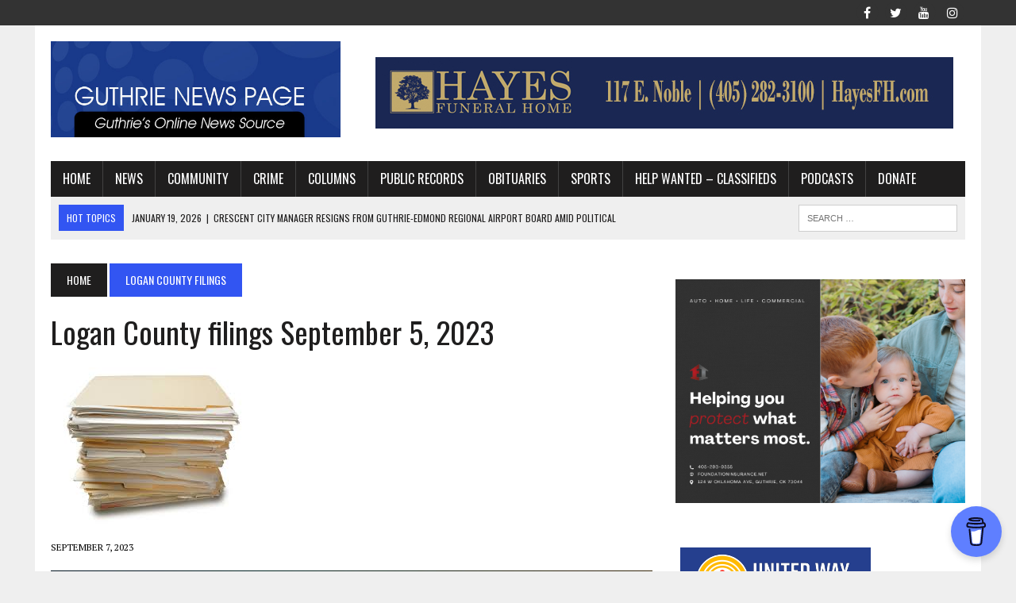

--- FILE ---
content_type: text/html; charset=utf-8
request_url: https://www.google.com/recaptcha/api2/aframe
body_size: 268
content:
<!DOCTYPE HTML><html><head><meta http-equiv="content-type" content="text/html; charset=UTF-8"></head><body><script nonce="Er_8vRCCnBDUKEI05VL3iA">/** Anti-fraud and anti-abuse applications only. See google.com/recaptcha */ try{var clients={'sodar':'https://pagead2.googlesyndication.com/pagead/sodar?'};window.addEventListener("message",function(a){try{if(a.source===window.parent){var b=JSON.parse(a.data);var c=clients[b['id']];if(c){var d=document.createElement('img');d.src=c+b['params']+'&rc='+(localStorage.getItem("rc::a")?sessionStorage.getItem("rc::b"):"");window.document.body.appendChild(d);sessionStorage.setItem("rc::e",parseInt(sessionStorage.getItem("rc::e")||0)+1);localStorage.setItem("rc::h",'1769935373797');}}}catch(b){}});window.parent.postMessage("_grecaptcha_ready", "*");}catch(b){}</script></body></html>

--- FILE ---
content_type: application/javascript
request_url: https://js-cdn.music.apple.com/musickit/v3/components/musickit-components/p-24064544.js
body_size: 89
content:
/*!
 * IMPORTANT NOTE:
 * 
 *   This file is licensed only for the use of Apple developers in providing MusicKit Web Services,
 *   and is subject to the Apple Media Services Terms and Conditions and the Apple Developer Program
 *   License Agreement. You may not copy, modify, re-host, or create derivative works of this file or the
 *   accompanying Documentation, or any part thereof, including any updates, without Apple's written consent.
 * 
 *   ACKNOWLEDGEMENTS:
 *   https://js-cdn.music.apple.com/musickit/v1/acknowledgements.txt
 */
const n=function(){window.MusicKitComponents={version:"2604.4.0"}};export{n as g}

--- FILE ---
content_type: text/javascript; charset=utf-8
request_url: https://givebuttercdn.com/build/Flow.BCHlpTsI.1.0.0.js
body_size: 190472
content:
import{S as xe,i as Se,s as qe,o as pe,d as j,R as be,f as _,b as x,r as h,a8 as xi,e as p,u as q,w as We,a4 as ra,x as ut,C as se,A as _e,E as _t,t as B,a as E,g as he,c as Fe,H as ft,I as dt,J as gt,Q as et,_ as Oa,ac as Si,p as Je,h as Q,m as J,j as Z,Z as ce,k as ye,q as ve,v as ie,a2 as Ct,y as ct,a9 as mi,z as pt,a1 as He,F as Tt,l as at,n as rt,U as Qe,ah as St,V as Jt,X as Dt,ad as Ot,Y as Qt,W as Ia,$ as Na,a5 as Rs,aj as zs,a0 as Vo,G as gi,P as Ra,ak as za,N as zt,a3 as Ha,L as Wa,K as ze,aq as Hs,M as pr,ao as Ga,a6 as Ws,ap as st}from"./bundle-mjs.Bv3UvERr.1.0.0.js";import{e as re,j as Ui,P as Oe,k as br,l as wa,m as ya,n as Gt,h as Ht,p as Gs,o as Ko,g as Vi,s as Us,q as Vs,T as ui,r as Yo,t as di,u as qt,v as kr,w as wr,x as Ks,y as Ys,z as Qs,A as Qo,a as Js,E as Xt}from"./utils.DqsS7ped.1.0.0.js";import{t as Da,v as qi,w as Ea,A as ci,s as Le,x as xt,h as Wt,y as yt,z as Ki,i as yr,g as Zs,f as Ai,k as ei,B as Mt,q as va,r as Ca,o as Xs,n as Jo,j as ji,d as mt,c as vt,p as oi,b as $s,e as Yi,m as Zo,C as Qi,a as el,T as tl,D as Dr}from"./Input.DP3wwTPj.1.0.0.js";import{t as Ua,F as Ti,I as Xo,A as $o,b as Pi,O as es,P as il,T as al,L as rl,S as nl,a as ul,M as ol}from"./Anonymous.fLFd8WOL.1.0.0.js";import{u as Ji}from"./usePosthog.CBuYbqTP.1.0.0.js";import{f as tt,e as Er}from"./index.CnxpDIFU.1.0.0.js";import{l as pi}from"./lodash.BO3WkLpc.1.0.0.js";import{m as ts}from"./index.DYVuyAVS.1.0.0.js";import{L as hi,S as sl,d as ll,I as Li,C as _l,A as fl}from"./ContactInfo.DyQaMcrC.1.0.0.js";import{n as Ft}from"./numeral.B_3j-8rd.1.0.0.js";import{S as is,a as dl,D as gl}from"./datetime.BbZeFkZq.1.0.0.js";import{c as hl,R as de}from"./client.DZflzfXp.1.0.0.js";import{g as Fl}from"./_commonjsHelpers.D6-XlEtG.1.0.0.js";import{l as Ba}from"./lottie.DjWonnVX.1.0.0.js";function vr(a){let e;return{c(){e=p("span"),e.textContent="Secure",_(e,"class","text-sm font-medium text-black")},m(t,i){x(t,e,i)},d(t){t&&j(e)}}}function ml(a){let e,t,i,r,n,u,o,s,l=a[1]&&vr();return{c(){e=p("div"),t=p("button"),i=p("i"),r=q(),l&&l.c(),_(i,"aria-hidden","true"),_(i,"class","fa-duotone fa-solid fa-shield-check fa-swap-opacity p-0.5 text-base text-green-500"),We(i,"--fa-primary-color","white"),_(t,"type","button"),_(t,"title","We use industry-leading SSL and encryption to keep your information secure. We never access or store your payment details; they're sent directly to our PCI-compliant payment providers."),_(t,"class",n=be(`flex items-center gap-1 rounded-full focus:outline-none focus-visible:bg-gray-100 focus-visible:!ring-2 focus-visible:!ring-gbtheme-200 aria-expanded:bg-gray-100 aria-expanded:ring-2 aria-expanded:ring-gray-100
        `,a[2])),_(e,"class","flex items-center")},m(f,d){x(f,e,d),h(e,t),h(t,i),h(t,r),l&&l.m(t,null),o||(s=xi(u=Ua.call(null,t,Object.assign({allowHTML:!0,interactive:!0,trigger:"click mouseenter",arrow:!1},a[0]))),o=!0)},p(f,[d]){f[1]?l||(l=vr(),l.c(),l.m(t,null)):l&&(l.d(1),l=null),d&4&&n!==(n=be(`flex items-center gap-1 rounded-full focus:outline-none focus-visible:bg-gray-100 focus-visible:!ring-2 focus-visible:!ring-gbtheme-200 aria-expanded:bg-gray-100 aria-expanded:ring-2 aria-expanded:ring-gray-100
        `,f[2]))&&_(t,"class",n),u&&ra(u.update)&&d&1&&u.update.call(null,Object.assign({allowHTML:!0,interactive:!0,trigger:"click mouseenter",arrow:!1},f[0]))},i:pe,o:pe,d(f){f&&j(e),l&&l.d(),o=!1,s()}}}function cl(a,e,t){let{tippyProps:i={}}=e,{showSecureLabel:r=!1}=e,{buttonClass:n=""}=e;return a.$$set=u=>{"tippyProps"in u&&t(0,i=u.tippyProps),"showSecureLabel"in u&&t(1,r=u.showSecureLabel),"buttonClass"in u&&t(2,n=u.buttonClass)},[i,r,n]}class as extends xe{constructor(e){super(),Se(this,e,cl,ml,qe,{tippyProps:0,showSecureLabel:1,buttonClass:2})}}function Cr(a){let e,t,i,r,n,u,o,s,l;return{c(){e=p("button"),t=p("i"),r=q(),n=p("span"),n.textContent="Close modal",_(t,"aria-hidden","true"),_(t,"data-micromodal-close",i=a[2]?void 0:!0),_(t,"class","fa-regular fa-times text-xl"),_(n,"class","sr-only"),_(e,"type","button"),_(e,"data-micromodal-close",u=a[2]?void 0:!0),_(e,"class",o=be("flex h-8 w-8 items-center justify-center rounded-full bg-white px-2 text-black ring-gbtheme-200 hover:bg-gray-100 hover:text-black focus:outline-none focus-visible:bg-gray-100 focus-visible:text-black focus-visible:ring-2 donation-flow-inline:!hidden motion-safe:transition",a[0]))},m(f,d){x(f,e,d),h(e,t),h(e,r),h(e,n),s||(l=_e(e,"click",function(){ra(a[1])&&a[1].apply(this,arguments)}),s=!0)},p(f,d){a=f,d&4&&i!==(i=a[2]?void 0:!0)&&_(t,"data-micromodal-close",i),d&4&&u!==(u=a[2]?void 0:!0)&&_(e,"data-micromodal-close",u),d&1&&o!==(o=be("flex h-8 w-8 items-center justify-center rounded-full bg-white px-2 text-black ring-gbtheme-200 hover:bg-gray-100 hover:text-black focus:outline-none focus-visible:bg-gray-100 focus-visible:text-black focus-visible:ring-2 donation-flow-inline:!hidden motion-safe:transition",a[0]))&&_(e,"class",o)},d(f){f&&j(e),s=!1,l()}}}function pl(a){let e,t=(!a[2]||a[2]&&a[3])&&Cr(a);return{c(){t&&t.c(),e=ut()},m(i,r){t&&t.m(i,r),x(i,e,r)},p(i,[r]){!i[2]||i[2]&&i[3]?t?t.p(i,r):(t=Cr(i),t.c(),t.m(e.parentNode,e)):t&&(t.d(1),t=null)},i:pe,o:pe,d(i){t&&t.d(i),i&&j(e)}}}function bl(a,e,t){let i,r,n;se(a,Da,l=>t(5,i=l)),se(a,qi,l=>t(2,r=l)),se(a,Ea,l=>t(3,n=l));let{className:u=""}=e,{onClose:o=()=>{}}=e,{onClick:s=()=>{o(),r&&(i==null||i("button.close"))}}=e;return a.$$set=l=>{"className"in l&&t(0,u=l.className),"onClose"in l&&t(4,o=l.onClose),"onClick"in l&&t(1,s=l.onClick)},[u,s,r,n,o]}class na extends xe{constructor(e){super(),Se(this,e,bl,pl,qe,{className:0,onClose:4,onClick:1})}}const kl=a=>({}),Br=a=>({}),wl=a=>({}),qr=a=>({}),yl=a=>({}),jr=a=>({}),Dl=a=>({}),xr=a=>({}),El=a=>({}),Sr=a=>({});function vl(a){let e,t,i,r,n,u,o,s,l,f=!a[14]&&!a[28]&&Ar(a),d=a[9]&&Tr(a);u=new na({props:{onClose:a[31]}});let g=a[11]&&Pr(a);return{c(){e=p("div"),t=p("div"),f&&f.c(),i=q(),d&&d.c(),r=q(),n=p("div"),Z(u.$$.fragment),o=q(),g&&g.c(),s=ut(),_(t,"class","mr-auto h-8 w-8 flex-shrink-0"),_(n,"class","ml-auto h-8 w-8 flex-shrink-0"),_(e,"class","relative flex min-h-[68px] flex-none items-start justify-center bg-white px-2 pb-3 pt-6 @sm:px-[22px]")},m(F,c){x(F,e,c),h(e,t),f&&f.m(t,null),h(e,i),d&&d.m(e,null),h(e,r),h(e,n),J(u,n,null),x(F,o,c),g&&g.m(F,c),x(F,s,c),l=!0},p(F,c){!F[14]&&!F[28]?f?(f.p(F,c),c[0]&268451840&&E(f,1)):(f=Ar(F),f.c(),E(f,1),f.m(t,null)):f&&(he(),B(f,1,1,()=>{f=null}),Fe()),F[9]?d?(d.p(F,c),c[0]&512&&E(d,1)):(d=Tr(F),d.c(),E(d,1),d.m(e,r)):d&&(he(),B(d,1,1,()=>{d=null}),Fe()),F[11]?g?g.p(F,c):(g=Pr(F),g.c(),g.m(s.parentNode,s)):g&&(g.d(1),g=null)},i(F){l||(E(f),E(d),E(u.$$.fragment,F),l=!0)},o(F){B(f),B(d),B(u.$$.fragment,F),l=!1},d(F){F&&j(e),f&&f.d(),d&&d.d(),Q(u),F&&j(o),g&&g.d(F),F&&j(s)}}}function Cl(a){let e,t,i;return t=new na({props:{onClose:a[31]}}),{c(){e=p("div"),Z(t.$$.fragment),_(e,"class","absolute right-2 top-[22px] z-10 h-8 w-8 @sm:right-[22px]")},m(r,n){x(r,e,n),J(t,e,null),i=!0},p:pe,i(r){i||(E(t.$$.fragment,r),i=!0)},o(r){B(t.$$.fragment,r),i=!1},d(r){r&&j(e),Q(t)}}}function Ar(a){let e;const t=a[39]["header-back-button"],i=_t(t,a,a[38],Sr),r=i||Bl(a);return{c(){r&&r.c()},m(n,u){r&&r.m(n,u),e=!0},p(n,u){i?i.p&&(!e||u[1]&128)&&ft(i,t,n,n[38],e?gt(t,n[38],u,El):dt(n[38]),Sr):r&&r.p&&(!e||u[0]&32768)&&r.p(n,e?u:[-1,-1])},i(n){e||(E(r,n),e=!0)},o(n){B(r,n),e=!1},d(n){r&&r.d(n)}}}function Bl(a){let e,t,i;return{c(){e=p("button"),e.innerHTML=`<i aria-hidden="true" class="fa-regular fa-arrow-left w-4 text-lg text-black"></i> 
                                <span class="fa-sr-only">Back</span>`,_(e,"type","button"),_(e,"class","flex h-8 w-8 flex-shrink-0 select-none items-center justify-center self-start rounded-full bg-white px-2 text-gray-500 ring-gbtheme-200 hover:bg-gray-100 hover:text-black focus:outline-none focus-visible:bg-gray-100 focus-visible:text-black focus-visible:ring-2 motion-safe:transition")},m(r,n){x(r,e,n),t||(i=_e(e,"click",function(){ra(a[15])&&a[15].apply(this,arguments)}),t=!0)},p(r,n){a=r},d(r){r&&j(e),t=!1,i()}}}function Tr(a){let e,t,i,r,n,u,o,s;return i=new as({}),{c(){e=p("div"),t=p("div"),Z(i.$$.fragment),r=q(),n=p("h2"),u=ie(a[9]),_(t,"class","mt-1.5 self-start"),_(n,"class",o=et(be("select-none text-center text-lg font-normal text-black",a[10]))+" svelte-qy8zue"),_(e,"class","mx-4 flex h-full min-h-8 grow items-center justify-center gap-1.5")},m(l,f){x(l,e,f),h(e,t),J(i,t,null),h(e,r),h(e,n),h(n,u),s=!0},p(l,f){(!s||f[0]&512)&&ve(u,l[9]),(!s||f[0]&1024&&o!==(o=et(be("select-none text-center text-lg font-normal text-black",l[10]))+" svelte-qy8zue"))&&_(n,"class",o)},i(l){s||(E(i.$$.fragment,l),s=!0)},o(l){B(i.$$.fragment,l),s=!1},d(l){l&&j(e),Q(i)}}}function Pr(a){let e,t,i;return{c(){e=p("p"),t=ie(a[11]),_(e,"class",i=et(be("px-2 text-center text-sm text-gray-700 @sm:px-[22px]",a[12]))+" svelte-qy8zue")},m(r,n){x(r,e,n),h(e,t)},p(r,n){n[0]&2048&&ve(t,r[11]),n[0]&4096&&i!==(i=et(be("px-2 text-center text-sm text-gray-700 @sm:px-[22px]",r[12]))+" svelte-qy8zue")&&_(e,"class",i)},d(r){r&&j(e)}}}function Lr(a){let e,t,i;return t=new ci({props:{type:"error",message:Ui(a[25])}}),{c(){e=p("div"),Z(t.$$.fragment),_(e,"class","sticky bottom-0 z-50 mt-auto w-full")},m(r,n){x(r,e,n),J(t,e,null),i=!0},p(r,n){const u={};n[0]&33554432&&(u.message=Ui(r[25])),t.$set(u)},i(r){i||(E(t.$$.fragment,r),i=!0)},o(r){B(t.$$.fragment,r),i=!1},d(r){r&&j(e),Q(t)}}}function Mr(a){let e,t,i,r,n,u,o;const s=a[39].bottom,l=_t(s,a,a[38],jr);let f=!a[6]&&Or(a),d=!a[13]&&Ir(a);return{c(){e=p("div"),l&&l.c(),t=q(),i=p("div"),f&&f.c(),r=q(),d&&d.c(),_(i,"class",n=et(be("flex flex-col items-center gap-2",a[8]))+" svelte-qy8zue"),_(e,"class",u=et(be("section-bottom mt-auto flex-none p-4 pt-2 @sm:px-[30px] @sm:pb-[30px]",a[18]))+" svelte-qy8zue")},m(g,F){x(g,e,F),l&&l.m(e,null),h(e,t),h(e,i),f&&f.m(i,null),h(i,r),d&&d.m(i,null),o=!0},p(g,F){l&&l.p&&(!o||F[1]&128)&&ft(l,s,g,g[38],o?gt(s,g[38],F,yl):dt(g[38]),jr),g[6]?f&&(he(),B(f,1,1,()=>{f=null}),Fe()):f?(f.p(g,F),F[0]&64&&E(f,1)):(f=Or(g),f.c(),E(f,1),f.m(i,r)),g[13]?d&&(he(),B(d,1,1,()=>{d=null}),Fe()):d?(d.p(g,F),F[0]&8192&&E(d,1)):(d=Ir(g),d.c(),E(d,1),d.m(i,null)),(!o||F[0]&256&&n!==(n=et(be("flex flex-col items-center gap-2",g[8]))+" svelte-qy8zue"))&&_(i,"class",n),(!o||F[0]&262144&&u!==(u=et(be("section-bottom mt-auto flex-none p-4 pt-2 @sm:px-[30px] @sm:pb-[30px]",g[18]))+" svelte-qy8zue"))&&_(e,"class",u)},i(g){o||(E(l,g),E(f),E(d),o=!0)},o(g){B(l,g),B(f),B(d),o=!1},d(g){g&&j(e),l&&l.d(g),f&&f.d(),d&&d.d()}}}function Or(a){let e,t,i,r,n,u,o,s,l,f,d,g,F,c;const b=a[39]["button-content"],y=_t(b,a,a[38],qr),k=y||ql();return{c(){e=p("button"),t=p("span"),i=p("i"),r=q(),n=p("span"),n.textContent="Loading...",o=q(),s=p("span"),k&&k.c(),_(i,"aria-hidden","true"),_(i,"class","fa-light fa-spinner-third fa-spin text-xl"),_(n,"class","sr-only"),_(t,"class",u=et(be("absolute left-1/2 top-1/2 mx-auto block h-5 w-5 -translate-x-1/2 -translate-y-1/2 transform",a[19].loadingTarget===ki?"visible":"invisible"))+" svelte-qy8zue"),_(s,"class",l=et(be("flex items-center justify-center gap-2",a[19].loadingTarget===ki?"invisible":"visible"))+" svelte-qy8zue"),_(e,"type","submit"),_(e,"class",f=et(be("button relative min-h-[50px] w-full rounded-lg border border-transparent !bg-gbtheme-500 px-4 py-3 font-semibold text-white shadow hover:!bg-gbtheme-400 focus:!outline-none focus-visible:border focus-visible:border-gbtheme-300 focus-visible:ring-4 focus-visible:ring-gbtheme-50 focus-visible:ring-opacity-60 motion-safe:transition",a[4]||a[19].isLoading?"cursor-default opacity-50 hover:!bg-gbtheme-500":"",a[7]))+" svelte-qy8zue"),e.disabled=d=a[4]||a[19].isLoading,_(e,"data-button-id",ki)},m(m,w){x(m,e,w),h(e,t),h(t,i),h(t,r),h(t,n),h(e,o),h(e,s),k&&k.m(s,null),a[41](e),g=!0,F||(c=_e(e,"click",a[30]),F=!0)},p(m,w){(!g||w[0]&524288&&u!==(u=et(be("absolute left-1/2 top-1/2 mx-auto block h-5 w-5 -translate-x-1/2 -translate-y-1/2 transform",m[19].loadingTarget===ki?"visible":"invisible"))+" svelte-qy8zue"))&&_(t,"class",u),y&&y.p&&(!g||w[1]&128)&&ft(y,b,m,m[38],g?gt(b,m[38],w,wl):dt(m[38]),qr),(!g||w[0]&524288&&l!==(l=et(be("flex items-center justify-center gap-2",m[19].loadingTarget===ki?"invisible":"visible"))+" svelte-qy8zue"))&&_(s,"class",l),(!g||w[0]&524432&&f!==(f=et(be("button relative min-h-[50px] w-full rounded-lg border border-transparent !bg-gbtheme-500 px-4 py-3 font-semibold text-white shadow hover:!bg-gbtheme-400 focus:!outline-none focus-visible:border focus-visible:border-gbtheme-300 focus-visible:ring-4 focus-visible:ring-gbtheme-50 focus-visible:ring-opacity-60 motion-safe:transition",m[4]||m[19].isLoading?"cursor-default opacity-50 hover:!bg-gbtheme-500":"",m[7]))+" svelte-qy8zue"))&&_(e,"class",f),(!g||w[0]&524304&&d!==(d=m[4]||m[19].isLoading))&&(e.disabled=d)},i(m){g||(E(k,m),g=!0)},o(m){B(k,m),g=!1},d(m){m&&j(e),k&&k.d(m),a[41](null),F=!1,c()}}}function ql(a){let e;return{c(){e=ie("Continue")},m(t,i){x(t,e,i)},d(t){t&&j(e)}}}function Ir(a){let e,t,i,r,n,u,o,s,l,f,d,g,F,c;const b=a[39]["skip-button-content"],y=_t(b,a,a[38],Br),k=y||jl();return{c(){e=p("button"),t=p("span"),i=p("i"),r=q(),n=p("span"),n.textContent="Loading...",o=q(),s=p("span"),k&&k.c(),_(i,"aria-hidden","true"),_(i,"class","fa-light fa-spinner-third fa-spin text-xl"),_(n,"class","sr-only"),_(t,"class",u=et(be("absolute left-1/2 top-1/2 mx-auto block h-5 w-5 -translate-x-1/2 -translate-y-1/2 transform",a[19].loadingTarget===bi?"visible":"invisible"))+" svelte-qy8zue"),_(s,"class",l=et(be("flex items-center justify-center gap-2",a[19].loadingTarget===bi?"invisible":"visible"))+" svelte-qy8zue"),_(e,"type","button"),_(e,"class",f=et(be("button relative block min-h-[50px] w-full select-none rounded-lg border bg-white px-4 py-3 text-center font-medium text-gray-900 hover:!bg-gray-100 focus:!outline-none focus-visible:border-gbtheme-300  focus-visible:ring-4 focus-visible:ring-gbtheme-50 focus-visible:ring-opacity-60 motion-safe:transition",a[5]||a[19].isLoading?"cursor-default opacity-50 hover:!bg-white":"",a[16]))+" svelte-qy8zue"),e.disabled=d=a[5]||a[19].isLoading,_(e,"data-button-id",bi)},m(m,w){x(m,e,w),h(e,t),h(t,i),h(t,r),h(t,n),h(e,o),h(e,s),k&&k.m(s,null),g=!0,F||(c=_e(e,"click",a[42]),F=!0)},p(m,w){(!g||w[0]&524288&&u!==(u=et(be("absolute left-1/2 top-1/2 mx-auto block h-5 w-5 -translate-x-1/2 -translate-y-1/2 transform",m[19].loadingTarget===bi?"visible":"invisible"))+" svelte-qy8zue"))&&_(t,"class",u),y&&y.p&&(!g||w[1]&128)&&ft(y,b,m,m[38],g?gt(b,m[38],w,kl):dt(m[38]),Br),(!g||w[0]&524288&&l!==(l=et(be("flex items-center justify-center gap-2",m[19].loadingTarget===bi?"invisible":"visible"))+" svelte-qy8zue"))&&_(s,"class",l),(!g||w[0]&589856&&f!==(f=et(be("button relative block min-h-[50px] w-full select-none rounded-lg border bg-white px-4 py-3 text-center font-medium text-gray-900 hover:!bg-gray-100 focus:!outline-none focus-visible:border-gbtheme-300  focus-visible:ring-4 focus-visible:ring-gbtheme-50 focus-visible:ring-opacity-60 motion-safe:transition",m[5]||m[19].isLoading?"cursor-default opacity-50 hover:!bg-white":"",m[16]))+" svelte-qy8zue"))&&_(e,"class",f),(!g||w[0]&524320&&d!==(d=m[5]||m[19].isLoading))&&(e.disabled=d)},i(m){g||(E(k,m),g=!0)},o(m){B(k,m),g=!1},d(m){m&&j(e),k&&k.d(m),F=!1,c()}}}function jl(a){let e;return{c(){e=ie("Skip")},m(t,i){x(t,e,i)},d(t){t&&j(e)}}}function xl(a){let e,t,i,r,n,u,o,s,l,f,d,g,F,c,b,y,k,m,w=a[25]&&Object.keys(a[25]).length>0,D,v,M,C,A,S;const W=[Cl,vl],R=[];function T(L,H){return L[2]?0:1}F=T(a),c=R[F]=W[F](a);const P=a[39].body,N=_t(P,a,a[38],xr);let G=w&&Lr(a),I=!a[3]&&Mr(a);return{c(){e=p("div"),t=p("form"),i=p("input"),n=q(),u=p("input"),s=q(),l=p("input"),f=q(),d=p("input"),g=q(),c.c(),b=q(),y=p("div"),k=p("div"),N&&N.c(),m=q(),G&&G.c(),v=q(),I&&I.c(),_(i,"type","hidden"),_(i,"name","session_id"),i.value=r=a[19].id,_(u,"type","hidden"),_(u,"name","campaign_id"),u.value=o=a[19].campaign.id,_(l,"type","hidden"),_(l,"name","embedded"),l.value=a[27],_(d,"type","hidden"),_(d,"name","attribution_data"),d.value=a[0],_(k,"class","flex min-h-full flex-col gap-8"),_(y,"class",D=et(be("section-body relative mx-auto min-h-[132px] w-full flex-1 grow overflow-y-auto overflow-x-hidden px-4 py-2 pb-5 will-change-transform @sm:px-[30px] motion-safe:animate-slide-in",a[1]))+" svelte-qy8zue"),_(t,"class",M=et(`flex h-full flex-col
            ${a[24]?"":"min-h-[min(100%,580px)]"}
        `)+" svelte-qy8zue"),_(e,"class","slide flex h-full flex-col"),_(e,"data-step",a[17])},m(L,H){x(L,e,H),h(e,t),h(t,i),h(t,n),h(t,u),h(t,s),h(t,l),h(t,f),h(t,d),h(t,g),R[F].m(t,null),h(t,b),h(t,y),h(y,k),N&&N.m(k,null),h(k,m),G&&G.m(k,null),a[40](k),h(t,v),I&&I.m(t,null),a[43](t),a[44](e),C=!0,A||(S=_e(t,"submit",Oa(a[29])),A=!0)},p(L,H){(!C||H[0]&524288&&r!==(r=L[19].id))&&(i.value=r),(!C||H[0]&524288&&o!==(o=L[19].campaign.id))&&(u.value=o),(!C||H[0]&134217728)&&(l.value=L[27]),(!C||H[0]&1)&&(d.value=L[0]);let X=F;F=T(L),F===X?R[F].p(L,H):(he(),B(R[X],1,1,()=>{R[X]=null}),Fe(),c=R[F],c?c.p(L,H):(c=R[F]=W[F](L),c.c()),E(c,1),c.m(t,b)),N&&N.p&&(!C||H[1]&128)&&ft(N,P,L,L[38],C?gt(P,L[38],H,Dl):dt(L[38]),xr),H[0]&33554432&&(w=L[25]&&Object.keys(L[25]).length>0),w?G?(G.p(L,H),H[0]&33554432&&E(G,1)):(G=Lr(L),G.c(),E(G,1),G.m(k,null)):G&&(he(),B(G,1,1,()=>{G=null}),Fe()),(!C||H[0]&2&&D!==(D=et(be("section-body relative mx-auto min-h-[132px] w-full flex-1 grow overflow-y-auto overflow-x-hidden px-4 py-2 pb-5 will-change-transform @sm:px-[30px] motion-safe:animate-slide-in",L[1]))+" svelte-qy8zue"))&&_(y,"class",D),L[3]?I&&(he(),B(I,1,1,()=>{I=null}),Fe()):I?(I.p(L,H),H[0]&8&&E(I,1)):(I=Mr(L),I.c(),E(I,1),I.m(t,null)),(!C||H[0]&16777216&&M!==(M=et(`flex h-full flex-col
            ${L[24]?"":"min-h-[min(100%,580px)]"}
        `)+" svelte-qy8zue"))&&_(t,"class",M),(!C||H[0]&131072)&&_(e,"data-step",L[17])},i(L){C||(E(c),E(N,L),E(G),E(I),C=!0)},o(L){B(c),B(N,L),B(G),B(I),C=!1},d(L){L&&j(e),R[F].d(),N&&N.d(L),G&&G.d(),a[40](null),I&&I.d(),a[43](null),a[44](null),A=!1,S()}}}const bi="layout-skip",ki="layout-submit";function Sl(a,e,t){let i,r,n,u,o,s,l,f;se(a,Le,ee=>t(19,n=ee)),se(a,xt,ee=>t(45,u=ee)),se(a,Wt,ee=>t(36,o=ee)),se(a,yt,ee=>t(37,s=ee)),se(a,qi,ee=>t(27,l=ee)),se(a,Ki,ee=>t(28,f=ee));let{$$slots:d={},$$scope:g}=e,{attributionData:F=""}=e,{bodyWrapClass:c}=e,{hideHeader:b=!1}=e,{hideBottom:y=!1}=e,{buttonDisabled:k=!1}=e,{skipButtonDisabled:m=!1}=e,{hideButton:w}=e,{buttonClass:D}=e,{buttonWrapClass:v=""}=e,{heading:M}=e,{headingClass:C=""}=e,{subheading:A=""}=e,{subheadingClass:S=""}=e,{hideSkip:W=!0}=e,{hideBack:R}=e,{onSubmit:T=()=>{}}=e,{prevStep:P}=e,{skipButtonClass:N}=e,{stepName:G}=e,{campaign:I}=e,{sectionBottomClass:L=""}=e,{currentStepName:H}=e,X,z,$,V,K=!1;function ae(){z.dispatchEvent(new Event("submit",{cancelable:!0}))}Si("form",{errors:Wt});const me=ee=>{var Ne;if(ee.detail===G){const Ae=(Ne=V==null?void 0:V.querySelector('[slot="body"]'))==null?void 0:Ne.querySelector("[data-slide-body-component]");Ae?(Ae==null||Ae.dispatchEvent(new CustomEvent(re.BIND_SKIP_FN)),Ae==null||Ae.dispatchEvent(new CustomEvent(re.BIND_BEFORE_SUBMIT_FN)),Ae==null||Ae.dispatchEvent(new CustomEvent(re.SLIDE_ACTIVE)),$.addEventListener(re.SUBMIT_STEP_FORM,ae)):console.warn("No slide body component found")}},O=ee=>{ee.detail===G&&$.removeEventListener(re.SUBMIT_STEP_FORM,ae)},ue=ee=>{var Ne;if(ee.detail===G){const Ae=(Ne=V==null?void 0:V.querySelector('[slot="body"]'))==null?void 0:Ne.querySelector("[data-slide-body-component]");Ae?Ae==null||Ae.dispatchEvent(new CustomEvent(re.MODAL_SHOW)):console.warn("No slide body component found")}},Y=ee=>{var Ne;if(ee.detail===G){const Ae=(Ne=V==null?void 0:V.querySelector('[slot="body"]'))==null?void 0:Ne.querySelector("[data-slide-body-component]");Ae?Ae==null||Ae.dispatchEvent(new CustomEvent(re.WIDGET_LOADED)):console.warn("No slide body component found")}};Je(async()=>(window.Givebutter?(window.Givebutter(function(ee){t(0,F=ee.analytics.getQueryString())}),window.Givebutter("addEventListener","analytics.set",function(){console.log("message.givebutter.analytics.set) Updating attribution data to: "+this.analytics.getQueryString()),t(0,F=this.analytics.getQueryString())})):console.error("gbElements is was not loaded, unable to get attributionData"),window.addEventListener("message",ee=>{ee.data&&ee.data.givebutter&&ee.data.event==="analytics.set"&&(console.log("message.givebutter.analytics.set) Updating attribution data to: "+ee.data.attributionData,ee),t(0,F=ee.data.attributionData||""))},!1),$.addEventListener(re.SLIDE_ACTIVE,me),$.addEventListener(re.SLIDE_NOT_ACTIVE,O),$.addEventListener(re.MODAL_SHOW,ue),$.addEventListener(re.WIDGET_LOADED,Y),()=>{$.removeEventListener(re.SLIDE_ACTIVE,me),$.removeEventListener(re.SLIDE_NOT_ACTIVE,O),$.removeEventListener(re.MODAL_SHOW,ue),$.removeEventListener(re.WIDGET_LOADED,Y)}));async function je(ee){if(!(typeof u=="function"&&await u(ee)===!1))return T(ee.target)}function De(ee){var Ne;(Ne=ee==null?void 0:ee.currentTarget)!=null&&Ne.dataset.buttonId?ce(Le,n.loadingTarget=ee.currentTarget.dataset.buttonId,n):ce(Le,n.loadingTarget=null,n)}const{safeCapture:le}=Ji();function oe(){var ee,Ne;le(Oe.DONATION_FLOW_CLOSED,{campaignId:n.campaign.id,donation_amount:(Ne=(ee=n.data)==null?void 0:ee.donation)==null?void 0:Ne.donation})}function fe(ee){ye[ee?"unshift":"push"](()=>{V=ee,t(23,V)})}function Re(ee){ye[ee?"unshift":"push"](()=>{X=ee,t(20,X)})}const ke=ee=>{De(ee),i(ee)};function Pe(ee){ye[ee?"unshift":"push"](()=>{z=ee,t(21,z)})}function Ce(ee){ye[ee?"unshift":"push"](()=>{$=ee,t(22,$)})}return a.$$set=ee=>{"attributionData"in ee&&t(0,F=ee.attributionData),"bodyWrapClass"in ee&&t(1,c=ee.bodyWrapClass),"hideHeader"in ee&&t(2,b=ee.hideHeader),"hideBottom"in ee&&t(3,y=ee.hideBottom),"buttonDisabled"in ee&&t(4,k=ee.buttonDisabled),"skipButtonDisabled"in ee&&t(5,m=ee.skipButtonDisabled),"hideButton"in ee&&t(6,w=ee.hideButton),"buttonClass"in ee&&t(7,D=ee.buttonClass),"buttonWrapClass"in ee&&t(8,v=ee.buttonWrapClass),"heading"in ee&&t(9,M=ee.heading),"headingClass"in ee&&t(10,C=ee.headingClass),"subheading"in ee&&t(11,A=ee.subheading),"subheadingClass"in ee&&t(12,S=ee.subheadingClass),"hideSkip"in ee&&t(13,W=ee.hideSkip),"hideBack"in ee&&t(14,R=ee.hideBack),"onSubmit"in ee&&t(32,T=ee.onSubmit),"prevStep"in ee&&t(15,P=ee.prevStep),"skipButtonClass"in ee&&t(16,N=ee.skipButtonClass),"stepName"in ee&&t(17,G=ee.stepName),"campaign"in ee&&t(33,I=ee.campaign),"sectionBottomClass"in ee&&t(18,L=ee.sectionBottomClass),"currentStepName"in ee&&t(34,H=ee.currentStepName),"$$scope"in ee&&t(38,g=ee.$$scope)},a.$$.update=()=>{a.$$.dirty[1]&64&&t(26,i=s||(()=>{console.warn("No skip function provided")})),a.$$.dirty[0]&524288&&t(24,K=(n==null?void 0:n.campaign.type)==="collect"||!1),a.$$.dirty[1]&32&&t(25,r=o)},[F,c,b,y,k,m,w,D,v,M,C,A,S,W,R,P,N,G,L,n,X,z,$,V,K,r,i,l,f,je,De,oe,T,I,H,ae,o,s,g,d,fe,Re,ke,Pe,Ce]}class Al extends xe{constructor(e){super(),Se(this,e,Sl,xl,qe,{attributionData:0,bodyWrapClass:1,hideHeader:2,hideBottom:3,buttonDisabled:4,skipButtonDisabled:5,hideButton:6,buttonClass:7,buttonWrapClass:8,heading:9,headingClass:10,subheading:11,subheadingClass:12,hideSkip:13,hideBack:14,onSubmit:32,prevStep:15,skipButtonClass:16,stepName:17,campaign:33,sectionBottomClass:18,currentStepName:34,callSubmit:35},null,[-1,-1])}get callSubmit(){return this.$$.ctx[35]}}const Tl=a=>({}),Nr=a=>({}),Pl=a=>({}),Rr=a=>({}),Ll=a=>({}),zr=a=>({}),Ml=a=>({}),Hr=a=>({});function la(a){var r;const e=a.slice(),t=((r=e[17].event)==null?void 0:r.timezone)??"UTC";e[55]=t;const i=ts.tz(e[17].event.start_at,e[55]);return e[56]=i,e}const Ol=a=>({}),Wr=a=>({}),Il=a=>({}),Gr=a=>({});function Nl(a){let e,t;const i=a[42].header,r=_t(i,a,a[41],Gr),n=r||Hl(a);return{c(){e=p("div"),n&&n.c(),_(e,"class","relative flex min-h-[68px] items-center justify-between border-b border-gray-100 bg-white p-4 @sm:p-5")},m(u,o){x(u,e,o),n&&n.m(e,null),t=!0},p(u,o){r?r.p&&(!t||o[1]&1024)&&ft(r,i,u,u[41],t?gt(i,u[41],o,Il):dt(u[41]),Gr):n&&n.p&&(!t||o[0]&1074151424|o[1]&1024)&&n.p(u,t?o:[-1,-1])},i(u){t||(E(n,u),t=!0)},o(u){B(n,u),t=!1},d(u){u&&j(e),n&&n.d(u)}}}function Rl(a){let e,t,i;return t=new na({props:{className:"md:hidden"}}),{c(){e=p("div"),Z(t.$$.fragment),_(e,"class","absolute right-4 top-4 z-10 h-8 w-8 @sm:right-5 @sm:top-5")},m(r,n){x(r,e,n),J(t,e,null),i=!0},p:pe,i(r){i||(E(t.$$.fragment,r),i=!0)},o(r){B(t.$$.fragment,r),i=!1},d(r){r&&j(e),Q(t)}}}function Ur(a){let e;const t=a[42]["header-back-button"],i=_t(t,a,a[41],Wr),r=i||zl(a);return{c(){r&&r.c()},m(n,u){r&&r.m(n,u),e=!0},p(n,u){i?i.p&&(!e||u[1]&1024)&&ft(i,t,n,n[41],e?gt(t,n[41],u,Ol):dt(n[41]),Wr):r&&r.p&&(!e||u[0]&16384)&&r.p(n,e?u:[-1,-1])},i(n){e||(E(r,n),e=!0)},o(n){B(r,n),e=!1},d(n){r&&r.d(n)}}}function zl(a){let e,t,i;return{c(){e=p("button"),e.innerHTML=`<i aria-hidden="true" class="fa-regular fa-arrow-left w-4 text-lg text-black"></i> 
                                        <span class="fa-sr-only">Back</span>`,_(e,"type","button"),_(e,"class","flex h-8 w-8 flex-shrink-0 select-none items-center justify-center self-start rounded-full bg-white px-2 text-gray-500 ring-gbtheme-200 hover:bg-gray-100 hover:text-black focus:outline-none focus-visible:bg-gray-100 focus-visible:text-black focus-visible:ring-2 motion-safe:transition")},m(r,n){x(r,e,n),t||(i=_e(e,"click",function(){ra(a[14])&&a[14].apply(this,arguments)}),t=!0)},p(r,n){a=r},d(r){r&&j(e),t=!1,i()}}}function Vr(a){let e,t,i=a[17].event.title+"",r,n,u,o=a[17].event.start_at&&Kr(la(a));return{c(){e=p("div"),t=p("p"),r=ie(i),u=q(),o&&o.c(),_(t,"class",n=`font-medium leading-tight text-gray-900
                                            ${a[17].event.start_at?"line-clamp-1":"line-clamp-2"}
                                        `),_(e,"class","mx-4 max-w-[630px] text-center")},m(s,l){x(s,e,l),h(e,t),h(t,r),h(e,u),o&&o.m(e,null)},p(s,l){l[0]&131072&&i!==(i=s[17].event.title+"")&&ve(r,i),l[0]&131072&&n!==(n=`font-medium leading-tight text-gray-900
                                            ${s[17].event.start_at?"line-clamp-1":"line-clamp-2"}
                                        `)&&_(t,"class",n),s[17].event.start_at?o?o.p(la(s),l):(o=Kr(la(s)),o.c(),o.m(e,null)):o&&(o.d(1),o=null)},d(s){s&&j(e),o&&o.d()}}}function Kr(a){let e,t,i=a[56].format("dddd MMM D, YYYY")+"",r,n,u,o=a[56].format("@ h:mma").replace(/(:00)/g,"")+"",s,l,f=br(a[56],a[55])+"",d;return{c(){e=p("p"),t=p("span"),r=ie(i),n=q(),u=p("span"),s=ie(o),l=q(),d=ie(f),_(u,"class","whitespace-nowrap"),_(e,"class","text-sm text-gray-700")},m(g,F){x(g,e,F),h(e,t),h(t,r),h(e,n),h(e,u),h(u,s),h(u,l),h(u,d)},p(g,F){F[0]&131072&&i!==(i=g[56].format("dddd MMM D, YYYY")+"")&&ve(r,i),F[0]&131072&&o!==(o=g[56].format("@ h:mma").replace(/(:00)/g,"")+"")&&ve(s,o),F[0]&131072&&f!==(f=br(g[56],g[55])+"")&&ve(d,f)},d(g){g&&j(e)}}}function Hl(a){var d;let e,t,i,r,n,u,o,s,l=!a[18]&&!a[30]&&Ur(a),f=((d=a[17])==null?void 0:d.event)&&Vr(a);return o=new na({props:{className:"md:hidden"}}),{c(){e=p("div"),t=p("div"),l&&l.c(),i=q(),r=p("div"),f&&f.c(),n=q(),u=p("div"),Z(o.$$.fragment),_(t,"class","mt-0.5 h-8 w-8 flex-shrink-0"),_(r,"class",`flex h-full w-full items-center justify-center 
                            
                        `),_(u,"class","mt-0.5 h-8 w-8 flex-shrink-0"),_(e,"class","flex h-full w-full items-start")},m(g,F){x(g,e,F),h(e,t),l&&l.m(t,null),h(e,i),h(e,r),f&&f.m(r,null),h(e,n),h(e,u),J(o,u,null),s=!0},p(g,F){var c;!g[18]&&!g[30]?l?(l.p(g,F),F[0]&1074003968&&E(l,1)):(l=Ur(g),l.c(),E(l,1),l.m(t,null)):l&&(he(),B(l,1,1,()=>{l=null}),Fe()),(c=g[17])!=null&&c.event?f?f.p(g,F):(f=Vr(g),f.c(),f.m(r,null)):f&&(f.d(1),f=null)},i(g){s||(E(l),E(o.$$.fragment,g),s=!0)},o(g){B(l),B(o.$$.fragment,g),s=!1},d(g){g&&j(e),l&&l.d(),f&&f.d(),Q(o)}}}function Yr(a){let e,t,i=a[9]&&Qr(a),r=a[11]&&Jr(a);return{c(){e=p("div"),i&&i.c(),t=q(),r&&r.c(),_(e,"class","-mb-4")},m(n,u){x(n,e,u),i&&i.m(e,null),h(e,t),r&&r.m(e,null)},p(n,u){n[9]?i?i.p(n,u):(i=Qr(n),i.c(),i.m(e,t)):i&&(i.d(1),i=null),n[11]?r?r.p(n,u):(r=Jr(n),r.c(),r.m(e,null)):r&&(r.d(1),r=null)},d(n){n&&j(e),i&&i.d(),r&&r.d()}}}function Qr(a){let e,t,i;return{c(){e=p("h2"),t=ie(a[9]),_(e,"class",i=be("font-medium",a[10]))},m(r,n){x(r,e,n),h(e,t)},p(r,n){n[0]&512&&ve(t,r[9]),n[0]&1024&&i!==(i=be("font-medium",r[10]))&&_(e,"class",i)},d(r){r&&j(e)}}}function Jr(a){let e,t,i;return{c(){e=p("p"),t=ie(a[11]),_(e,"class",i=be("text-sm text-gray-700",a[12]))},m(r,n){x(r,e,n),h(e,t)},p(r,n){n[0]&2048&&ve(t,r[11]),n[0]&4096&&i!==(i=be("text-sm text-gray-700",r[12]))&&_(e,"class",i)},d(r){r&&j(e)}}}function Zr(a){let e,t,i;return t=new ci({props:{type:"error",message:Ui(a[25])}}),{c(){e=p("div"),Z(t.$$.fragment),_(e,"class","sticky bottom-0 z-50 mt-auto w-full")},m(r,n){x(r,e,n),J(t,e,null),i=!0},p(r,n){const u={};n[0]&33554432&&(u.message=Ui(r[25])),t.$set(u)},i(r){i||(E(t.$$.fragment,r),i=!0)},o(r){B(t.$$.fragment,r),i=!1},d(r){r&&j(e),Q(t)}}}function Xr(a){let e,t,i,r,n,u,o,s,l,f,d,g,F,c,b,y,k,m=a[28]?"Hide":"Show",w,D,v,M,C,A,S,W,R,T,P,N;r=new as({});function G(V,K){if(K[0]&65536|K[1]&1&&(f=null),f==null&&(f=!!V[31].includes(V[16])),f)return Gl;if(V[32].totalWithoutFeesTip)return Wl}let I=G(a,[-1,-1]),L=I&&I(a),H=!a[6]&&$r(a),X=!a[13]&&en(a);const z=a[42].bottom,$=_t(z,a,a[41],Nr);return{c(){e=p("div"),t=p("div"),i=p("div"),Z(r.$$.fragment),n=q(),u=p("p"),u.textContent="Total",o=q(),s=p("div"),l=p("button"),L&&L.c(),d=q(),g=p("span"),F=p("span"),c=p("i"),y=q(),k=p("span"),w=ie(m),D=ie(" cart"),v=q(),M=p("div"),C=p("div"),H&&H.c(),A=q(),X&&X.c(),W=q(),$&&$.c(),_(u,"class","font-medium"),_(i,"class","flex items-center gap-1"),_(c,"aria-hidden","true"),_(c,"class","fa fa-chevron-down"),_(F,"class",b=`inline-block motion-safe:transition-all ${a[28]?"rotate-180 transform":""}`),_(k,"class","fa-sr-only"),_(l,"aria-expanded",a[28]),_(l,"aria-controls","cart-drawer"),_(l,"type","button"),_(l,"class","flex items-center gap-2 rounded-lg ring-gbtheme-300 ring-offset-2 focus:outline-none focus-visible:ring-2 focus-visible:ring-opacity-60 motion-safe:transition"),_(t,"class","mb-2 flex justify-between gap-2 px-1 text-lg md:hidden"),_(C,"class",S=be("flex flex-col items-center gap-2 md:ml-auto md:flex-row",a[8])),_(M,"class","flex w-full flex-col gap-2 md:flex-row md:items-center"),_(e,"class",R=be("section-bottom z-70 mt-auto border-t border-gray-100 bg-white p-4 md:px-10 md:py-4",a[19]))},m(V,K){x(V,e,K),h(e,t),h(t,i),J(r,i,null),h(i,n),h(i,u),h(t,o),h(t,s),h(s,l),L&&L.m(l,null),h(l,d),h(l,g),h(g,F),h(F,c),h(g,y),h(g,k),h(k,w),h(k,D),h(e,v),h(e,M),h(M,C),H&&H.m(C,null),h(C,A),X&&X.m(C,null),h(M,W),$&&$.m(M,null),a[46](e),T=!0,P||(N=_e(l,"click",a[34]),P=!0)},p(V,K){I===(I=G(V,K))&&L?L.p(V,K):(L&&L.d(1),L=I&&I(V),L&&(L.c(),L.m(l,d))),(!T||K[0]&268435456&&b!==(b=`inline-block motion-safe:transition-all ${V[28]?"rotate-180 transform":""}`))&&_(F,"class",b),(!T||K[0]&268435456)&&m!==(m=V[28]?"Hide":"Show")&&ve(w,m),(!T||K[0]&268435456)&&_(l,"aria-expanded",V[28]),V[6]?H&&(he(),B(H,1,1,()=>{H=null}),Fe()):H?(H.p(V,K),K[0]&64&&E(H,1)):(H=$r(V),H.c(),E(H,1),H.m(C,A)),V[13]?X&&(he(),B(X,1,1,()=>{X=null}),Fe()):X?(X.p(V,K),K[0]&8192&&E(X,1)):(X=en(V),X.c(),E(X,1),X.m(C,null)),(!T||K[0]&256&&S!==(S=be("flex flex-col items-center gap-2 md:ml-auto md:flex-row",V[8])))&&_(C,"class",S),$&&$.p&&(!T||K[1]&1024)&&ft($,z,V,V[41],T?gt(z,V[41],K,Tl):dt(V[41]),Nr),(!T||K[0]&524288&&R!==(R=be("section-bottom z-70 mt-auto border-t border-gray-100 bg-white p-4 md:px-10 md:py-4",V[19])))&&_(e,"class",R)},i(V){T||(E(r.$$.fragment,V),E(H),E(X),E($,V),T=!0)},o(V){B(r.$$.fragment,V),B(H),B(X),B($,V),T=!1},d(V){V&&j(e),Q(r),L&&L.d(),H&&H.d(),X&&X.d(),$&&$.d(V),a[46](null),P=!1,N()}}}function Wl(a){let e,t=tt(a[32].totalWithoutFeesTip,!0)+"",i;return{c(){e=p("p"),i=ie(t),_(e,"class","font-medium")},m(r,n){x(r,e,n),h(e,i)},p(r,n){n[1]&2&&t!==(t=tt(r[32].totalWithoutFeesTip,!0)+"")&&ve(i,t)},d(r){r&&j(e)}}}function Gl(a){let e;function t(n,u){if(n[32].displayTip&&n[32].total)return Vl;if(n[32].totalWithoutTip)return Ul}let i=t(a),r=i&&i(a);return{c(){r&&r.c(),e=ut()},m(n,u){r&&r.m(n,u),x(n,e,u)},p(n,u){i===(i=t(n))&&r?r.p(n,u):(r&&r.d(1),r=i&&i(n),r&&(r.c(),r.m(e.parentNode,e)))},d(n){r&&r.d(n),n&&j(e)}}}function Ul(a){let e,t=tt(a[32].totalWithoutTip,!0)+"",i;return{c(){e=p("p"),i=ie(t),_(e,"class","font-medium")},m(r,n){x(r,e,n),h(e,i)},p(r,n){n[1]&2&&t!==(t=tt(r[32].totalWithoutTip,!0)+"")&&ve(i,t)},d(r){r&&j(e)}}}function Vl(a){let e,t=tt(a[32].total,!0)+"",i;return{c(){e=p("p"),i=ie(t),_(e,"class","font-medium")},m(r,n){x(r,e,n),h(e,i)},p(r,n){n[1]&2&&t!==(t=tt(r[32].total,!0)+"")&&ve(i,t)},d(r){r&&j(e)}}}function $r(a){let e,t,i,r,n,u,o,s,l,f,d,g,F,c;const b=a[42]["button-content"],y=_t(b,a,a[41],zr),k=y||Kl();return{c(){e=p("button"),t=p("span"),i=p("i"),r=q(),n=p("span"),n.textContent="Loading...",o=q(),s=p("span"),k&&k.c(),_(i,"aria-hidden","true"),_(i,"class","fa-light fa-spinner-third fa-spin text-xl"),_(n,"class","sr-only"),_(t,"class",u=be("absolute left-1/2 top-1/2 mx-auto block h-5 w-5 -translate-x-1/2 -translate-y-1/2 transform",a[27].loadingTarget===yi?"visible":"invisible")),_(s,"class",l=be("flex items-center justify-center gap-2",a[27].loadingTarget===yi?"invisible":"visible")),_(e,"type","submit"),_(e,"class",f=be("button relative min-h-button-input w-full shrink-0 rounded-lg border border-transparent !bg-gbtheme-500 px-8 py-2.5 font-semibold text-white shadow hover:!bg-gbtheme-400 focus:!outline-none focus-visible:border focus-visible:border-gbtheme-300 focus-visible:ring-4 focus-visible:ring-gbtheme-50 focus-visible:ring-opacity-60 motion-safe:transition md:!w-auto",a[4]||a[27].isLoading?"cursor-default opacity-50 hover:!bg-gbtheme-500":"",a[7])),e.disabled=d=a[4]||a[27].isLoading,_(e,"data-button-id",yi)},m(m,w){x(m,e,w),h(e,t),h(t,i),h(t,r),h(t,n),h(e,o),h(e,s),k&&k.m(s,null),a[44](e),g=!0,F||(c=_e(e,"click",a[35]),F=!0)},p(m,w){(!g||w[0]&134217728&&u!==(u=be("absolute left-1/2 top-1/2 mx-auto block h-5 w-5 -translate-x-1/2 -translate-y-1/2 transform",m[27].loadingTarget===yi?"visible":"invisible")))&&_(t,"class",u),y&&y.p&&(!g||w[1]&1024)&&ft(y,b,m,m[41],g?gt(b,m[41],w,Ll):dt(m[41]),zr),(!g||w[0]&134217728&&l!==(l=be("flex items-center justify-center gap-2",m[27].loadingTarget===yi?"invisible":"visible")))&&_(s,"class",l),(!g||w[0]&134217872&&f!==(f=be("button relative min-h-button-input w-full shrink-0 rounded-lg border border-transparent !bg-gbtheme-500 px-8 py-2.5 font-semibold text-white shadow hover:!bg-gbtheme-400 focus:!outline-none focus-visible:border focus-visible:border-gbtheme-300 focus-visible:ring-4 focus-visible:ring-gbtheme-50 focus-visible:ring-opacity-60 motion-safe:transition md:!w-auto",m[4]||m[27].isLoading?"cursor-default opacity-50 hover:!bg-gbtheme-500":"",m[7])))&&_(e,"class",f),(!g||w[0]&134217744&&d!==(d=m[4]||m[27].isLoading))&&(e.disabled=d)},i(m){g||(E(k,m),g=!0)},o(m){B(k,m),g=!1},d(m){m&&j(e),k&&k.d(m),a[44](null),F=!1,c()}}}function Kl(a){let e;return{c(){e=ie("Continue")},m(t,i){x(t,e,i)},d(t){t&&j(e)}}}function en(a){let e,t,i,r,n,u,o,s,l,f,d,g,F,c;const b=a[42]["skip-button-content"],y=_t(b,a,a[41],Rr),k=y||Yl();return{c(){e=p("button"),t=p("span"),i=p("i"),r=q(),n=p("span"),n.textContent="Loading...",o=q(),s=p("span"),k&&k.c(),_(i,"aria-hidden","true"),_(i,"class","fa-light fa-spinner-third fa-spin text-xl"),_(n,"class","sr-only"),_(t,"class",u=be("absolute left-1/2 top-1/2 mx-auto block h-5 w-5 -translate-x-1/2 -translate-y-1/2 transform",a[27].loadingTarget===wi?"visible":"invisible")),_(s,"class",l=be("flex items-center justify-center gap-2",a[27].loadingTarget===wi?"invisible":"visible")),_(e,"type","button"),_(e,"class",f=be("button relative block min-h-button-input w-full select-none rounded-lg border bg-white px-8 py-2.5 text-center font-medium text-gray-900 hover:!bg-gray-100 focus:!outline-none focus-visible:border-gbtheme-300 focus-visible:ring-4 focus-visible:ring-gbtheme-50 focus-visible:ring-opacity-60 motion-safe:transition md:order-first",a[5]||a[27].isLoading?"cursor-default opacity-50 hover:!bg-white":"",a[15])),e.disabled=d=a[5]||a[27].isLoading,_(e,"data-button-id",wi)},m(m,w){x(m,e,w),h(e,t),h(t,i),h(t,r),h(t,n),h(e,o),h(e,s),k&&k.m(s,null),g=!0,F||(c=_e(e,"click",a[45]),F=!0)},p(m,w){(!g||w[0]&134217728&&u!==(u=be("absolute left-1/2 top-1/2 mx-auto block h-5 w-5 -translate-x-1/2 -translate-y-1/2 transform",m[27].loadingTarget===wi?"visible":"invisible")))&&_(t,"class",u),y&&y.p&&(!g||w[1]&1024)&&ft(y,b,m,m[41],g?gt(b,m[41],w,Pl):dt(m[41]),Rr),(!g||w[0]&134217728&&l!==(l=be("flex items-center justify-center gap-2",m[27].loadingTarget===wi?"invisible":"visible")))&&_(s,"class",l),(!g||w[0]&134250528&&f!==(f=be("button relative block min-h-button-input w-full select-none rounded-lg border bg-white px-8 py-2.5 text-center font-medium text-gray-900 hover:!bg-gray-100 focus:!outline-none focus-visible:border-gbtheme-300 focus-visible:ring-4 focus-visible:ring-gbtheme-50 focus-visible:ring-opacity-60 motion-safe:transition md:order-first",m[5]||m[27].isLoading?"cursor-default opacity-50 hover:!bg-white":"",m[15])))&&_(e,"class",f),(!g||w[0]&134217760&&d!==(d=m[5]||m[27].isLoading))&&(e.disabled=d)},i(m){g||(E(k,m),g=!0)},o(m){B(k,m),g=!1},d(m){m&&j(e),k&&k.d(m),F=!1,c()}}}function Yl(a){let e;return{c(){e=ie("Skip")},m(t,i){x(t,e,i)},d(t){t&&j(e)}}}function Ql(a){let e,t,i,r,n,u,o,s,l,f,d,g,F,c,b,y,k,m,w,D=a[25]&&Object.keys(a[25]).length>0,v,M,C,A,S;const W=[Rl,Nl],R=[];function T(H,X){return H[2]?0:1}F=T(a),c=R[F]=W[F](a);let P=(a[9]||a[11])&&Yr(a);const N=a[42].body,G=_t(N,a,a[41],Hr);let I=D&&Zr(a),L=!a[3]&&Xr(a);return{c(){e=p("div"),t=p("form"),i=p("input"),n=q(),u=p("input"),s=q(),l=p("input"),f=q(),d=p("input"),g=q(),c.c(),b=q(),y=p("div"),k=p("div"),P&&P.c(),m=q(),G&&G.c(),w=q(),I&&I.c(),M=q(),L&&L.c(),_(i,"type","hidden"),_(i,"name","session_id"),i.value=r=a[27].id,_(u,"type","hidden"),_(u,"name","campaign_id"),u.value=o=a[27].campaign.id,_(l,"type","hidden"),_(l,"name","embedded"),l.value=a[29],_(d,"type","hidden"),_(d,"name","attribution_data"),d.value=a[0],_(k,"class","flex min-h-full flex-col gap-8"),_(y,"class",v=be("section-body relative mx-auto min-h-[132px] w-full flex-1 grow overflow-y-auto overflow-x-hidden p-4 will-change-transform motion-safe:animate-slide-in md:px-10 md:py-6",a[1])),_(t,"class","flex h-full min-h-[min(100%,580px)] flex-col"),_(e,"class","slide flex h-full flex-col"),_(e,"data-step",a[16])},m(H,X){x(H,e,X),h(e,t),h(t,i),h(t,n),h(t,u),h(t,s),h(t,l),h(t,f),h(t,d),h(t,g),R[F].m(t,null),h(t,b),h(t,y),h(y,k),P&&P.m(k,null),h(k,m),G&&G.m(k,null),h(k,w),I&&I.m(k,null),a[43](k),h(t,M),L&&L.m(t,null),a[47](t),a[48](e),C=!0,A||(S=_e(t,"submit",Oa(a[33])),A=!0)},p(H,X){(!C||X[0]&134217728&&r!==(r=H[27].id))&&(i.value=r),(!C||X[0]&134217728&&o!==(o=H[27].campaign.id))&&(u.value=o),(!C||X[0]&536870912)&&(l.value=H[29]),(!C||X[0]&1)&&(d.value=H[0]);let z=F;F=T(H),F===z?R[F].p(H,X):(he(),B(R[z],1,1,()=>{R[z]=null}),Fe(),c=R[F],c?c.p(H,X):(c=R[F]=W[F](H),c.c()),E(c,1),c.m(t,b)),H[9]||H[11]?P?P.p(H,X):(P=Yr(H),P.c(),P.m(k,m)):P&&(P.d(1),P=null),G&&G.p&&(!C||X[1]&1024)&&ft(G,N,H,H[41],C?gt(N,H[41],X,Ml):dt(H[41]),Hr),X[0]&33554432&&(D=H[25]&&Object.keys(H[25]).length>0),D?I?(I.p(H,X),X[0]&33554432&&E(I,1)):(I=Zr(H),I.c(),E(I,1),I.m(k,null)):I&&(he(),B(I,1,1,()=>{I=null}),Fe()),(!C||X[0]&2&&v!==(v=be("section-body relative mx-auto min-h-[132px] w-full flex-1 grow overflow-y-auto overflow-x-hidden p-4 will-change-transform motion-safe:animate-slide-in md:px-10 md:py-6",H[1])))&&_(y,"class",v),H[3]?L&&(he(),B(L,1,1,()=>{L=null}),Fe()):L?(L.p(H,X),X[0]&8&&E(L,1)):(L=Xr(H),L.c(),E(L,1),L.m(t,null)),(!C||X[0]&65536)&&_(e,"data-step",H[16])},i(H){C||(E(c),E(G,H),E(I),E(L),C=!0)},o(H){B(c),B(G,H),B(I),B(L),C=!1},d(H){H&&j(e),R[F].d(),P&&P.d(),G&&G.d(H),I&&I.d(),a[43](null),L&&L.d(),a[47](null),a[48](null),A=!1,S()}}}const wi="event-layout-skip",yi="event-layout-submit";function Jl(a,e,t){let i,r,n,u,o,s,l,f,d,g,F,c;se(a,Le,te=>t(27,u=te)),se(a,yr,te=>t(28,o=te)),se(a,xt,te=>t(50,s=te)),se(a,Wt,te=>t(39,l=te)),se(a,yt,te=>t(40,f=te)),se(a,qi,te=>t(29,d=te)),se(a,Ki,te=>t(30,g=te)),se(a,Zs,te=>t(31,F=te)),se(a,Ai,te=>t(32,c=te));let{$$slots:b={},$$scope:y}=e,{attributionData:k=""}=e,{bodyWrapClass:m=""}=e,{hideHeader:w=!1}=e,{hideBottom:D=!1}=e,{buttonDisabled:v=!1}=e,{skipButtonDisabled:M=!1}=e,{hideButton:C=!1}=e,{buttonClass:A=""}=e,{buttonWrapClass:S=""}=e,{heading:W=""}=e,{headingClass:R=""}=e,{subheading:T=""}=e,{subheadingClass:P=""}=e,{hideSkip:N=!0}=e,{onSubmit:G=()=>{}}=e,{prevStep:I}=e,{skipButtonClass:L=""}=e,{stepName:H}=e,{campaign:X}=e,{hideBack:z=!1}=e,{currentStepName:$}=e,{sectionBottomClass:V=""}=e,K,ae,me,O,ue;function Y(){ae.dispatchEvent(new Event("submit",{cancelable:!0}))}Si("form",{errors:Wt});const je=te=>{var Ie;if(te.detail===H){const ge=(Ie=ue==null?void 0:ue.querySelector('[slot="body"]'))==null?void 0:Ie.querySelector("[data-slide-body-component]");ge?(ge==null||ge.dispatchEvent(new CustomEvent(re.BIND_SKIP_FN)),ge==null||ge.dispatchEvent(new CustomEvent(re.BIND_BEFORE_SUBMIT_FN)),ge==null||ge.dispatchEvent(new CustomEvent(re.SLIDE_ACTIVE)),O.addEventListener(re.SUBMIT_STEP_FORM,Y)):console.warn("No slide body component found")}},De=te=>{te.detail===H&&O.removeEventListener(re.SUBMIT_STEP_FORM,Y)},le=te=>{var Ie;if(te.detail===H){const ge=(Ie=ue==null?void 0:ue.querySelector('[slot="body"]'))==null?void 0:Ie.querySelector("[data-slide-body-component]");ge?ge==null||ge.dispatchEvent(new CustomEvent(re.MODAL_SHOW)):console.warn("No slide body component found")}},oe=te=>{var Ie;if(te.detail===H){const ge=(Ie=ue==null?void 0:ue.querySelector('[slot="body"]'))==null?void 0:Ie.querySelector("[data-slide-body-component]");ge?ge==null||ge.dispatchEvent(new CustomEvent(re.WIDGET_LOADED)):console.warn("No slide body component found")}};Je(async()=>{window.Givebutter?(window.Givebutter(function(ge){t(0,k=ge.analytics.getQueryString())}),window.Givebutter("addEventListener","analytics.set",function(){console.log("message.givebutter.analytics.set) Updating attribution data to: "+this.analytics.getQueryString()),t(0,k=this.analytics.getQueryString())})):console.error("gbElements is was not loaded, unable to get attributionData");const te=ge=>{ge.data&&ge.data.givebutter&&ge.data.event==="analytics.set"&&(console.log("message.givebutter.analytics.set) Updating attribution data to: "+ge.data.attributionData,ge),t(0,k=ge.data.attributionData||""))};window.addEventListener("message",te,!1);const Ie=new ResizeObserver(pi.debounce(ge=>{r&&ge.forEach(Me=>{const kt=Me.borderBoxSize[0].blockSize;window.dispatchEvent(new CustomEvent(re.CART_DRAWER_REDRAW,{detail:{height:kt}}))})},100));return Ie.observe(me),O.addEventListener(re.SLIDE_ACTIVE,je),O.addEventListener(re.SLIDE_NOT_ACTIVE,De),O.addEventListener(re.MODAL_SHOW,le),O.addEventListener(re.WIDGET_LOADED,oe),()=>{O.removeEventListener(re.SLIDE_ACTIVE,je),O.removeEventListener(re.SLIDE_NOT_ACTIVE,De),O.removeEventListener(re.MODAL_SHOW,le),O.removeEventListener(re.WIDGET_LOADED,oe),window.removeEventListener("message",te),Ie.disconnect()}});async function fe(te){if(!(typeof s=="function"&&await s(te)===!1))return G(te.target)}function Re(){ce(yr,o=!o,o)}function ke(te){var Ie;(Ie=te==null?void 0:te.currentTarget)!=null&&Ie.dataset.buttonId?ce(Le,u.loadingTarget=te.currentTarget.dataset.buttonId,u):ce(Le,u.loadingTarget=null,u)}function Pe(te){ye[te?"unshift":"push"](()=>{ue=te,t(24,ue)})}function Ce(te){ye[te?"unshift":"push"](()=>{K=te,t(20,K)})}const ee=te=>{ke(te),i(te)};function Ne(te){ye[te?"unshift":"push"](()=>{me=te,t(22,me)})}function Ae(te){ye[te?"unshift":"push"](()=>{ae=te,t(21,ae)})}function ht(te){ye[te?"unshift":"push"](()=>{O=te,t(23,O)})}return a.$$set=te=>{"attributionData"in te&&t(0,k=te.attributionData),"bodyWrapClass"in te&&t(1,m=te.bodyWrapClass),"hideHeader"in te&&t(2,w=te.hideHeader),"hideBottom"in te&&t(3,D=te.hideBottom),"buttonDisabled"in te&&t(4,v=te.buttonDisabled),"skipButtonDisabled"in te&&t(5,M=te.skipButtonDisabled),"hideButton"in te&&t(6,C=te.hideButton),"buttonClass"in te&&t(7,A=te.buttonClass),"buttonWrapClass"in te&&t(8,S=te.buttonWrapClass),"heading"in te&&t(9,W=te.heading),"headingClass"in te&&t(10,R=te.headingClass),"subheading"in te&&t(11,T=te.subheading),"subheadingClass"in te&&t(12,P=te.subheadingClass),"hideSkip"in te&&t(13,N=te.hideSkip),"onSubmit"in te&&t(36,G=te.onSubmit),"prevStep"in te&&t(14,I=te.prevStep),"skipButtonClass"in te&&t(15,L=te.skipButtonClass),"stepName"in te&&t(16,H=te.stepName),"campaign"in te&&t(17,X=te.campaign),"hideBack"in te&&t(18,z=te.hideBack),"currentStepName"in te&&t(37,$=te.currentStepName),"sectionBottomClass"in te&&t(19,V=te.sectionBottomClass),"$$scope"in te&&t(41,y=te.$$scope)},a.$$.update=()=>{a.$$.dirty[1]&512&&t(26,i=f||(()=>{console.warn("No skip function provided")})),a.$$.dirty[0]&65536|a.$$.dirty[1]&64&&(r=$===H),a.$$.dirty[1]&256&&t(25,n=l)},[k,m,w,D,v,M,C,A,S,W,R,T,P,N,I,L,H,X,z,V,K,ae,me,O,ue,n,i,u,o,d,g,F,c,fe,Re,ke,G,$,Y,l,f,y,b,Pe,Ce,ee,Ne,Ae,ht]}class Va extends xe{constructor(e){super(),Se(this,e,Jl,Ql,qe,{attributionData:0,bodyWrapClass:1,hideHeader:2,hideBottom:3,buttonDisabled:4,skipButtonDisabled:5,hideButton:6,buttonClass:7,buttonWrapClass:8,heading:9,headingClass:10,subheading:11,subheadingClass:12,hideSkip:13,onSubmit:36,prevStep:14,skipButtonClass:15,stepName:16,campaign:17,hideBack:18,currentStepName:37,sectionBottomClass:19,callSubmit:38},null,[-1,-1])}get callSubmit(){return this.$$.ctx[38]}}function tn(a){let e,t=a[8]?"Show less":"Read more",i,r,n,u;return{c(){e=p("a"),i=ie(t),_(e,"href","#readMore"),_(e,"aria-controls",r=`description-content-${a[1]}`),_(e,"aria-expanded",a[8]),_(e,"class","mt-2 inline-block")},m(o,s){x(o,e,s),h(e,i),n||(u=_e(e,"click",a[12]),n=!0)},p(o,s){s&256&&t!==(t=o[8]?"Show less":"Read more")&&ve(i,t),s&2&&r!==(r=`description-content-${o[1]}`)&&_(e,"aria-controls",r),s&256&&_(e,"aria-expanded",o[8])},d(o){o&&j(e),n=!1,u()}}}function Zl(a){let e,t,i,r,n,u,o,s=a[7]&&tn(a);return{c(){e=p("div"),t=p("div"),u=q(),s&&s.c(),_(t,"class",i=be(`prose overflow-hidden text-sm leading-tight transition-all duration-300 ease-in-out [&_ol]:leading-none [&_ul]:leading-none
            ${a[9]?a[11]?a[3]:a[2]:""}
        `,a[5])),_(t,"style",r=a[10]>=0?`max-height: ${a[10]}px`:""),_(t,"id",n=`description-content-${a[1]}`),_(e,"class",o=be("w-full break-words text-sm text-gray-600",a[4]))},m(l,f){x(l,e,f),h(e,t),t.innerHTML=a[0],a[14](t),h(e,u),s&&s.m(e,null)},p(l,[f]){f&1&&(t.innerHTML=l[0]),f&556&&i!==(i=be(`prose overflow-hidden text-sm leading-tight transition-all duration-300 ease-in-out [&_ol]:leading-none [&_ul]:leading-none
            ${l[9]?l[11]?l[3]:l[2]:""}
        `,l[5]))&&_(t,"class",i),f&1024&&r!==(r=l[10]>=0?`max-height: ${l[10]}px`:"")&&_(t,"style",r),f&2&&n!==(n=`description-content-${l[1]}`)&&_(t,"id",n),l[7]?s?s.p(l,f):(s=tn(l),s.c(),s.m(e,null)):s&&(s.d(1),s=null),f&16&&o!==(o=be("w-full break-words text-sm text-gray-600",l[4]))&&_(e,"class",o)},i:pe,o:pe,d(l){l&&j(e),a[14](null),s&&s.d()}}}function Xl(a,e,t){let{descriptionHtml:i}=e,{htmlId:r}=e,{lineClampClass:n="line-clamp-4"}=e,{imgClampClass:u="max-h-32"}=e,{className:o=""}=e,{classNameDescription:s=""}=e;const l=(i==null?void 0:i.includes("<img"))||!1;let f,d=!1,g=!1,F=!1,c=0,b=0,y=-1;async function k(){t(10,y=-1),t(9,F=!1),await Ct(),c=f.offsetHeight,t(9,F=!0),await Ct(),b=f.offsetHeight,t(7,d=c-b>1),d?(t(9,F=!0),t(8,g=!1),t(10,y=b)):(t(9,F=!1),t(10,y=-1))}function m(D){D.preventDefault(),g?(t(10,y=b),setTimeout(()=>{t(9,F=!0)},300)):(t(9,F=!1),t(10,y=c)),t(8,g=!g)}function w(D){ye[D?"unshift":"push"](()=>{f=D,t(6,f)})}return a.$$set=D=>{"descriptionHtml"in D&&t(0,i=D.descriptionHtml),"htmlId"in D&&t(1,r=D.htmlId),"lineClampClass"in D&&t(2,n=D.lineClampClass),"imgClampClass"in D&&t(3,u=D.imgClampClass),"className"in D&&t(4,o=D.className),"classNameDescription"in D&&t(5,s=D.classNameDescription)},[i,r,n,u,o,s,f,d,g,F,y,l,m,k,w]}class $l extends xe{constructor(e){super(),Se(this,e,Xl,Zl,qe,{descriptionHtml:0,htmlId:1,lineClampClass:2,imgClampClass:3,className:4,classNameDescription:5,calcReadMore:13})}get calcReadMore(){return this.$$.ctx[13]}}function e_(a){let e,t,i,r,n,u,o,s,l,f,d,g,F,c,b,y,k,m,w,D,v,M,C,A;return{c(){e=p("div"),t=p("div"),r=q(),n=p("div"),o=q(),s=p("div"),f=q(),d=p("div"),F=q(),c=p("div"),y=q(),k=p("div"),m=q(),w=p("div"),v=q(),M=p("div"),_(t,"class",i=`absolute -left-3 -top-3 h-6 w-6 rounded-full border bg-white transition 
            ${a[0]?"border-gbtheme-200   ring-[3px] ring-inset ring-gbtheme-50":"border-gray-200 shadow-[inset_0_1px_2px_0_rgba(0,0,0,0.05)]"}
        `),_(n,"class",u=`absolute -top-3 h-6 w-[11px] border-gray-200 bg-white
            ${a[0],"-left-3"}
        `),_(s,"class",l=`absolute -left-1 -top-3 h-1 bg-gbtheme-50 transition
            ${a[0]?"w-[3px] opacity-100":"w-0 opacity-0"}
        `),_(d,"class",g=`absolute -bottom-[11px] -left-1 h-1 bg-gbtheme-50  transition
            ${a[0]?"w-[3px] opacity-100":"w-0 opacity-0"}
        `),_(c,"class",b=`absolute -right-3 -top-3 h-6 w-6 rounded-full border bg-white transition 
            ${a[0]?"border-gbtheme-200 ring-[3px] ring-inset ring-gbtheme-50":"border-gray-200 shadow-[inset_0_1px_2px_0_rgba(0,0,0,0.05)]"}
        `),_(k,"class","absolute -right-3 -top-3 h-6 w-[11px] border-gray-200 bg-white"),_(w,"class",D=`absolute -right-1 -top-3 h-1 bg-gbtheme-50 transition
            ${a[0]?"w-[3px] opacity-100":"w-0 opacity-0"}
        `),_(M,"class",C=`absolute -bottom-[11px] -right-1 h-1 bg-gbtheme-50 transition
            ${a[0]?"w-[3px] opacity-100":"w-0 opacity-0"}
        `),_(e,"class",A=be(`pointer-events-none relative -mx-6 my-3 block h-px w-[calc(100%+48px)] border-none bg-center bg-repeat-x
            ${a[1]?"bg-none":"bg-ticket-dashed-line"}
        `,a[2]))},m(S,W){x(S,e,W),h(e,t),h(e,r),h(e,n),h(e,o),h(e,s),h(e,f),h(e,d),h(e,F),h(e,c),h(e,y),h(e,k),h(e,m),h(e,w),h(e,v),h(e,M)},p(S,[W]){W&1&&i!==(i=`absolute -left-3 -top-3 h-6 w-6 rounded-full border bg-white transition 
            ${S[0]?"border-gbtheme-200   ring-[3px] ring-inset ring-gbtheme-50":"border-gray-200 shadow-[inset_0_1px_2px_0_rgba(0,0,0,0.05)]"}
        `)&&_(t,"class",i),W&1&&u!==(u=`absolute -top-3 h-6 w-[11px] border-gray-200 bg-white
            ${S[0],"-left-3"}
        `)&&_(n,"class",u),W&1&&l!==(l=`absolute -left-1 -top-3 h-1 bg-gbtheme-50 transition
            ${S[0]?"w-[3px] opacity-100":"w-0 opacity-0"}
        `)&&_(s,"class",l),W&1&&g!==(g=`absolute -bottom-[11px] -left-1 h-1 bg-gbtheme-50  transition
            ${S[0]?"w-[3px] opacity-100":"w-0 opacity-0"}
        `)&&_(d,"class",g),W&1&&b!==(b=`absolute -right-3 -top-3 h-6 w-6 rounded-full border bg-white transition 
            ${S[0]?"border-gbtheme-200 ring-[3px] ring-inset ring-gbtheme-50":"border-gray-200 shadow-[inset_0_1px_2px_0_rgba(0,0,0,0.05)]"}
        `)&&_(c,"class",b),W&1&&D!==(D=`absolute -right-1 -top-3 h-1 bg-gbtheme-50 transition
            ${S[0]?"w-[3px] opacity-100":"w-0 opacity-0"}
        `)&&_(w,"class",D),W&1&&C!==(C=`absolute -bottom-[11px] -right-1 h-1 bg-gbtheme-50 transition
            ${S[0]?"w-[3px] opacity-100":"w-0 opacity-0"}
        `)&&_(M,"class",C),W&6&&A!==(A=be(`pointer-events-none relative -mx-6 my-3 block h-px w-[calc(100%+48px)] border-none bg-center bg-repeat-x
            ${S[1]?"bg-none":"bg-ticket-dashed-line"}
        `,S[2]))&&_(e,"class",A)},i:pe,o:pe,d(S){S&&j(e)}}}function t_(a,e,t){let{inCartAndAvailable:i}=e,{noDash:r=!1}=e,{className:n=""}=e;return a.$$set=u=>{"inCartAndAvailable"in u&&t(0,i=u.inCartAndAvailable),"noDash"in u&&t(1,r=u.noDash),"className"in u&&t(2,n=u.className)},[i,r,n]}class rs extends xe{constructor(e){super(),Se(this,e,t_,e_,qe,{inCartAndAvailable:0,noDash:1,className:2})}}function an(a,e,t){const i=a.slice();return i[25]=e[t],i}function i_(a){let e,t,i,r,n,u,o,s,l,f,d,g,F,c,b,y,k,m,w,D,v,M;return{c(){e=p("div"),t=p("button"),i=p("i"),r=q(),n=p("span"),n.textContent="Decrease quantity",o=q(),s=p("label"),l=ie("Quantity"),d=q(),g=p("input"),b=q(),y=p("button"),k=p("i"),m=q(),w=p("span"),w.textContent="Increase quantity",_(i,"aria-hidden","true"),_(i,"class","fa-regular fa-minus"),_(n,"class","fa-sr-only"),_(t,"type","button"),_(t,"class",u=`relative flex h-8 w-8 flex-shrink-0 select-none items-center justify-center rounded-lg border border-transparent py-2 text-center text-lg focus:z-10 focus:!outline-none focus-visible:border-gbtheme-300 focus-visible:ring-4 focus-visible:ring-gbtheme-50 focus-visible:ring-opacity-60
                                    ${!a[2]||a[2]<=0?"cursor-default bg-gray-100 text-gray-400":" cursor-pointer bg-gbtheme-500 text-white"}
                                `),_(s,"for",f=`items-${a[0].id}`),_(s,"class","sr-only"),_(g,"id",F=`items-${a[0].id}`),_(g,"name",c="items["+a[0].id+"]"),_(g,"type","number"),_(g,"pattern","[0-9]"),_(g,"placeholder","0"),_(g,"class","relative h-full w-full min-w-12 appearance-none rounded-lg border border-transparent bg-transparent px-3 text-center text-lg font-medium text-gray-800 transition placeholder:text-gray-500 focus:z-10 focus:border-gbtheme-300 focus:outline-none focus:ring-4 focus:ring-gbtheme-50 focus:ring-opacity-60 @xs:w-12"),_(k,"aria-hidden","true"),_(k,"class","fa-regular fa-plus"),_(w,"class","fa-sr-only"),_(y,"type","button"),_(y,"class",D=`relative flex h-8 w-8 flex-shrink-0 select-none items-center justify-center rounded-lg border border-transparent py-2 text-center text-lg focus:z-10 focus:!outline-none focus-visible:border-gbtheme-300 focus-visible:ring-4 focus-visible:ring-gbtheme-50 focus-visible:ring-opacity-60
                                ${a[2]>=a[0].maximum?"cursor-default bg-gray-100 text-gray-400":" cursor-pointer bg-gbtheme-500 text-white"}
                            `),_(e,"class","flex h-8 items-center gap-0.5")},m(C,A){x(C,e,A),h(e,t),h(t,i),h(t,r),h(t,n),h(e,o),h(e,s),h(s,l),h(e,d),h(e,g),He(g,a[3]),h(e,b),h(e,y),h(y,k),h(y,m),h(y,w),v||(M=[_e(t,"click",a[15]),_e(g,"input",a[20]),_e(g,"change",a[13]),_e(g,"keydown",a[21]),_e(y,"click",a[16])],v=!0)},p(C,A){A&4&&u!==(u=`relative flex h-8 w-8 flex-shrink-0 select-none items-center justify-center rounded-lg border border-transparent py-2 text-center text-lg focus:z-10 focus:!outline-none focus-visible:border-gbtheme-300 focus-visible:ring-4 focus-visible:ring-gbtheme-50 focus-visible:ring-opacity-60
                                    ${!C[2]||C[2]<=0?"cursor-default bg-gray-100 text-gray-400":" cursor-pointer bg-gbtheme-500 text-white"}
                                `)&&_(t,"class",u),A&1&&f!==(f=`items-${C[0].id}`)&&_(s,"for",f),A&1&&F!==(F=`items-${C[0].id}`)&&_(g,"id",F),A&1&&c!==(c="items["+C[0].id+"]")&&_(g,"name",c),A&8&&mi(g.value)!==C[3]&&He(g,C[3]),A&5&&D!==(D=`relative flex h-8 w-8 flex-shrink-0 select-none items-center justify-center rounded-lg border border-transparent py-2 text-center text-lg focus:z-10 focus:!outline-none focus-visible:border-gbtheme-300 focus-visible:ring-4 focus-visible:ring-gbtheme-50 focus-visible:ring-opacity-60
                                ${C[2]>=C[0].maximum?"cursor-default bg-gray-100 text-gray-400":" cursor-pointer bg-gbtheme-500 text-white"}
                            `)&&_(y,"class",D)},d(C){C&&j(e),v=!1,pt(M)}}}function a_(a){let e,t,i,r,n,u,o,s;function l(g,F){return g[5]?u_:n_}let f=l(a),d=f(a);return{c(){e=p("button"),t=p("p"),d.c(),i=q(),r=p("input"),_(t,"class","text-sm font-semibold text-black"),_(e,"type","button"),_(e,"class","mb-0.5 cursor-pointer rounded-lg border p-1 px-2 hover:bg-gray-50 focus:border focus:border-gbtheme-300 focus:outline-none focus:ring-4 focus:ring-gbtheme-50 focus:ring-opacity-60"),_(r,"type","hidden"),_(r,"name",n="items["+a[0].id+"]"),r.value=u=a[5]?a[2]:0},m(g,F){x(g,e,F),h(e,t),d.m(t,null),x(g,i,F),x(g,r,F),o||(s=_e(e,"click",a[14]),o=!0)},p(g,F){f!==(f=l(g))&&(d.d(1),d=f(g),d&&(d.c(),d.m(t,null))),F&1&&n!==(n="items["+g[0].id+"]")&&_(r,"name",n),F&36&&u!==(u=g[5]?g[2]:0)&&(r.value=u)},d(g){g&&j(e),d.d(),g&&j(i),g&&j(r),o=!1,s()}}}function r_(a){let e;return{c(){e=p("div"),e.innerHTML='<p class="rounded-full bg-red-50 px-2 py-0.5 text-xs font-medium text-red-600" data-test-id="item-sold-out">Sold Out</p>',_(e,"class","flex")},m(t,i){x(t,e,i)},p:pe,d(t){t&&j(e)}}}function n_(a){let e;return{c(){e=ie("+ Select")},m(t,i){x(t,e,i)},d(t){t&&j(e)}}}function u_(a){let e;return{c(){e=ie("- Deselect")},m(t,i){x(t,e,i)},d(t){t&&j(e)}}}function o_(a){let e,t,i;return{c(){e=p("div"),t=p("img"),_(t,"width","96"),_(t,"height","96"),ct(t.src,i=a[12])||_(t,"src",i),_(t,"alt",`Preview of "${a[9]}" item`),_(t,"loading","lazy"),_(t,"draggable","false"),_(t,"class","h-auto w-16 rounded object-cover text-center text-sm text-gray-500"),_(e,"class","flex-shrink-0")},m(r,n){x(r,e,n),h(e,t)},p:pe,d(r){r&&j(e)}}}function rn(a){var n;let e,t=((n=a[0])==null?void 0:n.final_price_formatted)+"",i,r;return{c(){e=p("span"),i=ie(t),_(e,"class",r=`font-medium ${a[6]?"text-gray-500":"text-gbtheme-500"}`),_(e,"data-test-id","item-price-discounted")},m(u,o){x(u,e,o),h(e,i)},p(u,o){var s;o&1&&t!==(t=((s=u[0])==null?void 0:s.final_price_formatted)+"")&&ve(i,t),o&64&&r!==(r=`font-medium ${u[6]?"text-gray-500":"text-gbtheme-500"}`)&&_(e,"class",r)},d(u){u&&j(e)}}}function nn(a){let e,t,i;function r(o,s){return o[0].subtype==="physical"?l_:s_}let n=r(a),u=n(a);return{c(){e=p("span"),t=q(),i=p("div"),u.c(),_(e,"class","inline-block h-[3px] w-[3px] flex-shrink-0 rounded-full bg-gray-900"),_(e,"aria-hidden","true"),_(i,"class","flex items-center gap-1.5 rounded-full py-0.5 text-xs text-gray-700")},m(o,s){x(o,e,s),x(o,t,s),x(o,i,s),u.m(i,null)},p(o,s){n!==(n=r(o))&&(u.d(1),u=n(o),u&&(u.c(),u.m(i,null)))},d(o){o&&j(e),o&&j(t),o&&j(i),u.d()}}}function s_(a){let e,t,i;return{c(){e=p("i"),t=q(),i=p("p"),i.textContent="Virtual",_(e,"aria-hidden","true"),_(e,"class","fa-regular fa-video text-gray-600"),_(i,"class","")},m(r,n){x(r,e,n),x(r,t,n),x(r,i,n)},d(r){r&&j(e),r&&j(t),r&&j(i)}}}function l_(a){let e,t,i;return{c(){e=p("i"),t=q(),i=p("p"),i.textContent="In-person",_(e,"aria-hidden","true"),_(e,"class","fa-regular fa-location-dot text-gray-600"),_(i,"class","")},m(r,n){x(r,e,n),x(r,t,n),x(r,i,n)},d(r){r&&j(e),r&&j(t),r&&j(i)}}}function un(a){let e,t,i=a[0].remaining+"",r,n,u,o;return{c(){e=p("p"),t=p("span"),r=ie(i),n=q(),u=p("span"),u.textContent="remaining",_(t,"class","tracking-wider"),_(u,"class","tracking-widest"),_(e,"class",o=`mt-1 text-xs uppercase ${a[0].remaining<ln?"text-red-600":"text-gray-600"}`)},m(s,l){x(s,e,l),h(e,t),h(t,r),h(e,n),h(e,u)},p(s,l){l&1&&i!==(i=s[0].remaining+"")&&ve(r,i),l&1&&o!==(o=`mt-1 text-xs uppercase ${s[0].remaining<ln?"text-red-600":"text-gray-600"}`)&&_(e,"class",o)},d(s){s&&j(e)}}}function __(a){let e,t;return e=new rs({props:{noDash:!0,inCartAndAvailable:a[5],className:"absolute top-[calc(50%-16px)] -translate-y-1/2"}}),{c(){Z(e.$$.fragment)},m(i,r){J(e,i,r),t=!0},p(i,r){const n={};r&32&&(n.inCartAndAvailable=i[5]),e.$set(n)},i(i){t||(E(e.$$.fragment,i),t=!0)},o(i){B(e.$$.fragment,i),t=!1},d(i){Q(e,i)}}}function f_(a){var s;let e,t,i,r,n=a[8]&&d_(a),u=a[0].description&&on(a),o=a[7]&&((s=a[10])==null?void 0:s.length)&&g_(a);return{c(){n&&n.c(),e=q(),t=p("div"),u&&u.c(),i=q(),o&&o.c(),_(t,"class","flex flex-col gap-3")},m(l,f){n&&n.m(l,f),x(l,e,f),x(l,t,f),u&&u.m(t,null),h(t,i),o&&o.m(t,null),r=!0},p(l,f){var d;l[8]&&n.p(l,f),l[0].description?u?(u.p(l,f),f&1&&E(u,1)):(u=on(l),u.c(),E(u,1),u.m(t,i)):u&&(he(),B(u,1,1,()=>{u=null}),Fe()),l[7]&&((d=l[10])!=null&&d.length)&&o.p(l,f)},i(l){r||(E(n),E(u),r=!0)},o(l){B(n),B(u),r=!1},d(l){n&&n.d(l),l&&j(e),l&&j(t),u&&u.d(),o&&o.d()}}}function d_(a){let e,t;return e=new rs({props:{inCartAndAvailable:a[5]}}),{c(){Z(e.$$.fragment)},m(i,r){J(e,i,r),t=!0},p(i,r){const n={};r&32&&(n.inCartAndAvailable=i[5]),e.$set(n)},i(i){t||(E(e.$$.fragment,i),t=!0)},o(i){B(e.$$.fragment,i),t=!1},d(i){Q(e,i)}}}function on(a){let e,t,i={htmlId:a[0].id,descriptionHtml:a[0].description};return e=new $l({props:i}),a[22](e),{c(){Z(e.$$.fragment)},m(r,n){J(e,r,n),t=!0},p(r,n){const u={};n&1&&(u.htmlId=r[0].id),n&1&&(u.descriptionHtml=r[0].description),e.$set(u)},i(r){t||(E(e.$$.fragment,r),t=!0)},o(r){B(e.$$.fragment,r),t=!1},d(r){a[22](null),Q(e,r)}}}function g_(a){let e,t,i,r,n,u,o=a[10],s=[];for(let l=0;l<o.length;l+=1)s[l]=sn(an(a,o,l));return{c(){e=p("div"),t=p("p"),i=ie("Includes"),n=q(),u=p("ul");for(let l=0;l<s.length;l+=1)s[l].c();_(t,"class",r=`text-xs font-medium uppercase tracking-widest 
                            ${a[6]?"text-gray-500":"text-gray-900"}
                        `),_(u,"class","text-sm text-gray-600"),_(e,"class","w-full")},m(l,f){x(l,e,f),h(e,t),h(t,i),h(e,n),h(e,u);for(let d=0;d<s.length;d+=1)s[d]&&s[d].m(u,null)},p(l,f){if(f&64&&r!==(r=`text-xs font-medium uppercase tracking-widest 
                            ${l[6]?"text-gray-500":"text-gray-900"}
                        `)&&_(t,"class",r),f&1088){o=l[10];let d;for(d=0;d<o.length;d+=1){const g=an(l,o,d);s[d]?s[d].p(g,f):(s[d]=sn(g),s[d].c(),s[d].m(u,null))}for(;d<s.length;d+=1)s[d].d(1);s.length=o.length}},d(l){l&&j(e),Tt(s,l)}}}function sn(a){let e,t,i,r,n=a[25].quantity_per_bundle+"",u,o,s=a[25].name+"",l,f;return{c(){e=p("li"),t=p("i"),r=q(),u=ie(n),o=ie(" x "),l=ie(s),f=q(),_(t,"class",i=`fa fa-ticket mr-2 w-5 
                                        ${a[6]?"text-gray-400":"text-gbtheme-500"}
                                    `),_(e,"class","mt-0.5 flex items-center")},m(d,g){x(d,e,g),h(e,t),h(e,r),h(e,u),h(e,o),h(e,l),h(e,f)},p(d,g){g&64&&i!==(i=`fa fa-ticket mr-2 w-5 
                                        ${d[6]?"text-gray-400":"text-gbtheme-500"}
                                    `)&&_(t,"class",i)},d(d){d&&j(e)}}}function h_(a){var me;let e,t,i,r,n,u,o,s,l,f,d,g,F,c,b,y,k,m,w=((me=a[0])==null?void 0:me.price_formatted)+"",D,v,M,C=parseFloat(a[0].final_price)!==parseFloat(a[0].price),A,S,W,R,T,P,N;function G(O,ue){return O[6]?r_:O[11]?a_:i_}let I=G(a),L=I(a),H=a[12]&&o_(a),X=C&&rn(a),z=a[1]&&a[1].type==="hybrid"&&a[0].subtype&&nn(a),$=!a[0].hide_remaining&&(a[0].total_quantity||a[0].limited_quantity)&&a[0].remaining>0&&un(a);const V=[f_,__],K=[];function ae(O,ue){var Y;return O[0].description||O[7]&&((Y=O[10])!=null&&Y.length)?0:O[8]?1:-1}return~(R=ae(a))&&(T=K[R]=V[R](a)),{c(){e=p("div"),t=p("div"),r=q(),n=p("div"),u=p("div"),o=p("div"),L.c(),s=q(),H&&H.c(),l=q(),f=p("div"),d=p("div"),g=p("p"),F=ie(a[9]),b=q(),y=p("div"),k=p("p"),m=p("span"),D=ie(w),M=q(),X&&X.c(),A=q(),z&&z.c(),S=q(),$&&$.c(),W=q(),T&&T.c(),_(t,"class",i=`absolute left-0 top-0 h-2 w-full rounded-t-lg 
            ${a[5]?"bg-gbtheme-500":"bg-gray-100"}
        `),_(o,"class","flex w-full flex-col gap-2 @xs:absolute @xs:right-0 @xs:top-0 @xs:w-auto"),_(g,"class",c=`font-medium
                            ${a[6]?"text-gray-500":"text-gray-900"}
                        `),_(g,"data-test-id","item-name"),_(m,"class",v=`font-medium ${parseFloat(a[0].final_price)!==parseFloat(a[0].price)?"text-gray-500 line-through":a[6]?"text-gray-500":"text-gbtheme-500"}`),_(m,"data-test-id","item-price"),_(k,"class","flex items-center gap-1 text-sm text-gray-500"),_(y,"class","flex items-center gap-2"),_(d,"class","grow @xs:mr-32"),_(f,"class","flex grow flex-wrap justify-end gap-2"),_(u,"class","flex flex-wrap gap-4"),_(n,"class","relative flex w-full grow flex-col"),_(e,"class",P=`item relative flex w-full flex-col flex-wrap gap-4 rounded-lg border p-6 pb-4 shadow-sm transition md:flex-row
    ${a[5]?"border-gbtheme-200 bg-gbtheme-50 bg-opacity-20 ring-[3px] ring-gbtheme-50":"border-gray-200 bg-white"}
`)},m(O,ue){x(O,e,ue),h(e,t),h(e,r),h(e,n),h(n,u),h(u,o),L.m(o,null),h(u,s),H&&H.m(u,null),h(u,l),h(u,f),h(f,d),h(d,g),h(g,F),h(d,b),h(d,y),h(y,k),h(k,m),h(m,D),h(k,M),X&&X.m(k,null),h(y,A),z&&z.m(y,null),h(d,S),$&&$.m(d,null),h(n,W),~R&&K[R].m(n,null),N=!0},p(O,[ue]){var je;(!N||ue&32&&i!==(i=`absolute left-0 top-0 h-2 w-full rounded-t-lg 
            ${O[5]?"bg-gbtheme-500":"bg-gray-100"}
        `))&&_(t,"class",i),I===(I=G(O))&&L?L.p(O,ue):(L.d(1),L=I(O),L&&(L.c(),L.m(o,null))),O[12]&&H.p(O,ue),(!N||ue&64&&c!==(c=`font-medium
                            ${O[6]?"text-gray-500":"text-gray-900"}
                        `))&&_(g,"class",c),(!N||ue&1)&&w!==(w=((je=O[0])==null?void 0:je.price_formatted)+"")&&ve(D,w),(!N||ue&65&&v!==(v=`font-medium ${parseFloat(O[0].final_price)!==parseFloat(O[0].price)?"text-gray-500 line-through":O[6]?"text-gray-500":"text-gbtheme-500"}`))&&_(m,"class",v),ue&1&&(C=parseFloat(O[0].final_price)!==parseFloat(O[0].price)),C?X?X.p(O,ue):(X=rn(O),X.c(),X.m(k,null)):X&&(X.d(1),X=null),O[1]&&O[1].type==="hybrid"&&O[0].subtype?z?z.p(O,ue):(z=nn(O),z.c(),z.m(y,null)):z&&(z.d(1),z=null),!O[0].hide_remaining&&(O[0].total_quantity||O[0].limited_quantity)&&O[0].remaining>0?$?$.p(O,ue):($=un(O),$.c(),$.m(d,null)):$&&($.d(1),$=null);let Y=R;R=ae(O),R===Y?~R&&K[R].p(O,ue):(T&&(he(),B(K[Y],1,1,()=>{K[Y]=null}),Fe()),~R?(T=K[R],T?T.p(O,ue):(T=K[R]=V[R](O),T.c()),E(T,1),T.m(n,null)):T=null),(!N||ue&32&&P!==(P=`item relative flex w-full flex-col flex-wrap gap-4 rounded-lg border p-6 pb-4 shadow-sm transition md:flex-row
    ${O[5]?"border-gbtheme-200 bg-gbtheme-50 bg-opacity-20 ring-[3px] ring-gbtheme-50":"border-gray-200 bg-white"}
`))&&_(e,"class",P)},i(O){N||(E(T),N=!0)},o(O){B(T),N=!1},d(O){O&&j(e),L.d(),H&&H.d(),X&&X.d(),z&&z.d(),$&&$.d(),~R&&K[R].d()}}}const ln=10;function F_(a,e,t){var T;let i,r,n,u,o;se(a,Mt,P=>t(23,u=P)),se(a,ei,P=>t(19,o=P));let{item:s}=e,{event:l}=e,f=0,d="",g;const F=(s==null?void 0:s.type)==="bundle",c=F||(s==null?void 0:s.type)==="ticket",b=(s==null?void 0:s.name)||"",y=(s==null?void 0:s.bundle_items)||[],k=(s==null?void 0:s.scope)==="registrant",m=(T=s==null?void 0:s.pictures)!=null&&T.length?wa(s.pictures[0].url):"";async function w(){g==null||g.calcReadMore()}function D(P){let N=parseInt(P.target.value);return(isNaN(N)||N<0)&&(N=0),N>s.maximum&&(N=s.maximum),N>0&&N<s.minimum&&(N=s.minimum),N%s.increment!=0&&(N=Math.ceil(N/s.increment)*s.increment),t(2,f=N),M(N)}function v(P){return P.preventDefault(),t(2,f=i&&f>0?0:1),M(f)}function M(P){const N=!!o.items.find(L=>L.id===s.id),G={id:s.id,type:s.type,scope:s.scope,name:s.name,quantity:P,has_discount:s.has_discount,discount_amount:s.discount_amount,custom_fields:s.custom_fields,original_line_price:P*s.price,final_line_price:Math.max(0,P*(s.price-s.discount_amount)),total_discount_amount:P*s.discount_amount};G.type==="bundle"&&(G.bundle_items=s.bundle_items);let I=k?[]:o.items;P>0?(I.find(H=>H.id===s.id)?I=I.map(H=>(H.id===s.id&&(H=G),H)):I.push(G),!N&&c&&u(Oe.TICKETS_SELECTED,{eventId:l==null?void 0:l.id,location:"flow"}),c&&u(Oe.TICKETS_QUANTITY_SELECTED,{ticketId:s.id,ticketName:s.name,quantity:P})):I=I.filter(L=>L.id!==s.id),ei.update(L=>({...L,totalQuantity:I.reduce((H,X)=>X.quantity+H,0),totalCost:I.reduce((H,X)=>X.final_line_price+H,0),items:I})),Ai.update(L=>({...L,processingFee:null,coveredProcessingFee:null}))}function C(){s.minimum>1&&f==s.minimum?t(2,f=0):t(2,f=(f||0)-s.increment),D({target:{value:f}})}function A(){t(2,f=(f||0)+s.increment),D({target:{value:f}})}ei.subscribe(P=>{P.totalQuantity===0&&t(2,f=0)});function S(){d=mi(this.value),t(3,d),t(2,f)}const W=P=>{P.key==="Enter"&&(P.preventDefault(),D(P))};function R(P){ye[P?"unshift":"push"](()=>{g=P,t(4,g)})}return a.$$set=P=>{"item"in P&&t(0,s=P.item),"event"in P&&t(1,l=P.event)},a.$$.update=()=>{a.$$.dirty&4&&t(3,d=f>0?`${f}`:""),a.$$.dirty&524289&&t(18,i=!!o.items.find(P=>P.id===s.id)),a.$$.dirty&3&&t(6,r=ya(s,l)),a.$$.dirty&262148&&t(5,n=i&&f>0)},[s,l,f,d,g,n,r,F,c,b,y,k,m,D,v,C,A,w,i,o,S,W,R]}class m_ extends xe{constructor(e){super(),Se(this,e,F_,h_,qe,{item:0,event:1,calcReadMore:17})}get calcReadMore(){return this.$$.ctx[17]}}function _n(a){let e,t,i,r=a[1]&&fn(a),n=a[7]&&dn(a);return{c(){e=p("div"),r&&r.c(),t=q(),n&&n.c(),_(e,"class","w-full")},m(u,o){x(u,e,o),r&&r.m(e,null),h(e,t),n&&n.m(e,null),i=!0},p(u,o){u[1]?r?(r.p(u,o),o&2&&E(r,1)):(r=fn(u),r.c(),E(r,1),r.m(e,t)):r&&(he(),B(r,1,1,()=>{r=null}),Fe()),u[7]?n?n.p(u,o):(n=dn(u),n.c(),n.m(e,null)):n&&(n.d(1),n=null)},i(u){i||(E(r),i=!0)},o(u){B(r),i=!1},d(u){u&&j(e),r&&r.d(),n&&n.d()}}}function fn(a){let e,t,i,r,n,u,o,s,l,f,d,g,F,c,b,y,k,m,w,D,v;function M(A){a[11](A)}let C={label:"Enter promo code",name:`${Wi}_input_${a[2]}`,hasError:a[5],noMargin:!0,className:"focus:border-gbtheme-300 focus:ring-gbtheme-50 focus:ring-opacity-60"};return a[3]!==void 0&&(C.value=a[3]),t=new hi({props:C}),ye.push(()=>at(t,"value",M)),t.$on("keydown",a[12]),m=new Ti({props:{name:Wi}}),{c(){e=p("div"),Z(t.$$.fragment),r=q(),n=p("button"),u=p("span"),o=p("i"),s=q(),l=p("span"),l.textContent="Loading...",d=q(),g=p("span"),F=ie("Apply"),k=q(),Z(m.$$.fragment),_(o,"aria-hidden","true"),_(o,"class","fa-light fa-spinner-third fa-spin text-xl"),_(l,"class","sr-only"),_(u,"class",f=be("absolute left-1/2 top-1/2 mx-auto block h-5 w-5 -translate-x-1/2 -translate-y-1/2 transform",a[6].loadingTarget===Di?"visible":"invisible")),_(g,"class",c=be("flex items-center justify-center gap-2",a[6].loadingTarget===Di?"invisible":"visible")),_(n,"type","button"),_(n,"class",b=be("relative h-button-input rounded-lg border border-gray-300 bg-white px-4 py-2 text-center font-semibold focus:!outline-none focus-visible:border focus-visible:border-gbtheme-300 focus-visible:ring-4 focus-visible:ring-gbtheme-50 focus-visible:ring-opacity-60",a[6].isLoading||!a[3]?"cursor-default opacity-50":"")),n.disabled=y=a[6].isLoading||!a[3],_(n,"data-button-id",Di),_(e,"class","flex gap-2")},m(A,S){x(A,e,S),J(t,e,null),h(e,r),h(e,n),h(n,u),h(u,o),h(u,s),h(u,l),h(n,d),h(n,g),h(g,F),a[13](n),x(A,k,S),J(m,A,S),w=!0,D||(v=_e(n,"click",a[9]),D=!0)},p(A,S){const W={};S&4&&(W.name=`${Wi}_input_${A[2]}`),S&32&&(W.hasError=A[5]),!i&&S&8&&(i=!0,W.value=A[3],rt(()=>i=!1)),t.$set(W),(!w||S&64&&f!==(f=be("absolute left-1/2 top-1/2 mx-auto block h-5 w-5 -translate-x-1/2 -translate-y-1/2 transform",A[6].loadingTarget===Di?"visible":"invisible")))&&_(u,"class",f),(!w||S&64&&c!==(c=be("flex items-center justify-center gap-2",A[6].loadingTarget===Di?"invisible":"visible")))&&_(g,"class",c),(!w||S&72&&b!==(b=be("relative h-button-input rounded-lg border border-gray-300 bg-white px-4 py-2 text-center font-semibold focus:!outline-none focus-visible:border focus-visible:border-gbtheme-300 focus-visible:ring-4 focus-visible:ring-gbtheme-50 focus-visible:ring-opacity-60",A[6].isLoading||!A[3]?"cursor-default opacity-50":"")))&&_(n,"class",b),(!w||S&72&&y!==(y=A[6].isLoading||!A[3]))&&(n.disabled=y)},i(A){w||(E(t.$$.fragment,A),E(m.$$.fragment,A),w=!0)},o(A){B(t.$$.fragment,A),B(m.$$.fragment,A),w=!1},d(A){A&&j(e),Q(t),a[13](null),A&&j(k),Q(m,A),D=!1,v()}}}function dn(a){let e,t,i,r=a[7].code+"",n,u,o=!a[1]&&gn(),s=a[1]&&hn(a);return{c(){o&&o.c(),e=q(),t=p("div"),i=p("p"),n=ie(r),u=q(),s&&s.c(),_(i,"class","uppercase"),_(t,"class","my-2 flex w-fit items-center gap-1.5 rounded-full bg-gray-100 px-2.5 py-1.5 text-sm font-medium text-gray-700")},m(l,f){o&&o.m(l,f),x(l,e,f),x(l,t,f),h(t,i),h(i,n),h(t,u),s&&s.m(t,null)},p(l,f){l[1]?o&&(o.d(1),o=null):o||(o=gn(),o.c(),o.m(e.parentNode,e)),f&128&&r!==(r=l[7].code+"")&&ve(n,r),l[1]?s?s.p(l,f):(s=hn(l),s.c(),s.m(t,null)):s&&(s.d(1),s=null)},d(l){o&&o.d(l),l&&j(e),l&&j(t),s&&s.d()}}}function gn(a){let e;return{c(){e=p("div"),e.textContent="Promo applied",_(e,"class","text-xs")},m(t,i){x(t,e,i)},d(t){t&&j(e)}}}function hn(a){let e,t,i;return{c(){e=p("button"),e.innerHTML=`<i aria-hidden="true" class="fa-regular fa-close text-gray-400"></i> 
                        <span class="fa-sr-only">Remove</span>`,_(e,"type","button"),_(e,"data-test-id","discount-code-remove"),_(e,"class","rounded ring-gbtheme-200 focus:outline-none focus-visible:ring-2")},m(r,n){x(r,e,n),t||(i=_e(e,"click",a[8]),t=!0)},p:pe,d(r){r&&j(e),t=!1,i()}}}function c_(a){var r;let e,t,i=((r=a[0])==null?void 0:r.promo_code_count)&&_n(a);return{c(){i&&i.c(),e=ut()},m(n,u){i&&i.m(n,u),x(n,e,u),t=!0},p(n,[u]){var o;(o=n[0])!=null&&o.promo_code_count?i?(i.p(n,u),u&1&&E(i,1)):(i=_n(n),i.c(),E(i,1),i.m(e.parentNode,e)):i&&(he(),B(i,1,1,()=>{i=null}),Fe())},i(n){t||(E(i),t=!0)},o(n){B(i),t=!1},d(n){i&&i.d(n),n&&j(e)}}}const Wi="discount_code",Di="promo-code-apply";function p_(a,e,t){let i,r,n,u,o,s;se(a,Le,w=>t(6,r=w)),se(a,Ca,w=>t(14,n=w)),se(a,va,w=>t(15,u=w)),se(a,Wt,w=>t(10,o=w)),se(a,Xs,w=>t(7,s=w));let{campaign:l}=e,{isEditable:f=!0}=e,{uniqueId:d=""}=e,g="",F=null;Si("form-errors",{errors:Wt});async function c(w){t(3,g=null),ce(va,u=!1,u),ce(Ca,n=!0,n),await Ct(),document.dispatchEvent(new CustomEvent(re.PROMO_CODE_SUBMIT,{detail:{newPromoCodeValue:g}}))}function b(w){var D;w.preventDefault(),!(!g||g.trim()==="")&&((D=w==null?void 0:w.currentTarget)!=null&&D.dataset.buttonId?ce(Le,r.loadingTarget=w.currentTarget.dataset.buttonId,r):ce(Le,r.loadingTarget=null,r),document.dispatchEvent(new CustomEvent(re.PROMO_CODE_SUBMIT,{detail:{newPromoCodeValue:g}})),t(3,g=null))}function y(w){g=w,t(3,g)}const k=w=>w.key==="Enter"&&(F==null?void 0:F.click());function m(w){ye[w?"unshift":"push"](()=>{F=w,t(4,F)})}return a.$$set=w=>{"campaign"in w&&t(0,l=w.campaign),"isEditable"in w&&t(1,f=w.isEditable),"uniqueId"in w&&t(2,d=w.uniqueId)},a.$$.update=()=>{a.$$.dirty&1024&&t(5,i=o==null?void 0:o.hasOwnProperty(Wi))},[l,f,d,g,F,i,r,s,c,b,o,y,k,m]}class ns extends xe{constructor(e){super(),Se(this,e,p_,c_,qe,{campaign:0,isEditable:1,uniqueId:2})}}function Fn(a,e,t){const i=a.slice();return i[17]=e[t],i[18]=e,i[19]=t,i}function mn(a){let e,t,i;return t=new ns({props:{campaign:a[1],uniqueId:"pc_mobile_items"}}),{c(){e=p("div"),Z(t.$$.fragment),_(e,"class","md:hidden")},m(r,n){x(r,e,n),J(t,e,null),i=!0},p(r,n){const u={};n&2&&(u.campaign=r[1]),t.$set(u)},i(r){i||(E(t.$$.fragment,r),i=!0)},o(r){B(t.$$.fragment,r),i=!1},d(r){r&&j(e),Q(t)}}}function cn(a){let e,t=a[19],i;const r=()=>a[10](e,t),n=()=>a[10](null,t);let u={item:a[17],event:a[1].event};return e=new m_({props:u}),r(),{c(){Z(e.$$.fragment)},m(o,s){J(e,o,s),i=!0},p(o,s){t!==o[19]&&(n(),t=o[19],r());const l={};s&8&&(l.item=o[17]),s&2&&(l.event=o[1].event),e.$set(l)},i(o){i||(E(e.$$.fragment,o),i=!0)},o(o){B(e.$$.fragment,o),i=!1},d(o){n(),Q(e,o)}}}function pn(a){let e;return{c(){e=p("input"),_(e,"type","hidden"),_(e,"name","auto_apply_discount_code"),e.value="1"},m(t,i){x(t,e,i)},d(t){t&&j(e)}}}function bn(a){let e;return{c(){e=p("input"),_(e,"type","hidden"),_(e,"name","remove_discount_code"),e.value="1"},m(t,i){x(t,e,i)},d(t){t&&j(e)}}}function b_(a){var m;let e,t,i,r,n,u,o,s,l,f,d,g=((m=a[1])==null?void 0:m.promo_code_count)&&mn(a),F=a[3],c=[];for(let w=0;w<F.length;w+=1)c[w]=cn(Fn(a,F,w));const b=w=>B(c[w],1,1,()=>{c[w]=null});let y=a[6]&&pn(),k=a[7]&&bn();return{c(){e=p("div"),t=p("div"),g&&g.c(),i=q();for(let w=0;w<c.length;w+=1)c[w].c();r=q(),n=p("input"),o=q(),s=p("input"),l=q(),y&&y.c(),f=q(),k&&k.c(),_(t,"class","flex flex-col gap-4"),_(n,"type","hidden"),_(n,"name","registration"),n.value=u=a[4].defaults.isRegistration,_(s,"type","hidden"),_(s,"name","discount_code"),s.value=a[5],_(e,"data-slide-body-component","")},m(w,D){x(w,e,D),h(e,t),g&&g.m(t,null),h(t,i);for(let v=0;v<c.length;v+=1)c[v]&&c[v].m(t,null);h(e,r),h(e,n),h(e,o),h(e,s),h(e,l),y&&y.m(e,null),h(e,f),k&&k.m(e,null),a[11](e),d=!0},p(w,[D]){var v;if((v=w[1])!=null&&v.promo_code_count?g?(g.p(w,D),D&2&&E(g,1)):(g=mn(w),g.c(),E(g,1),g.m(t,i)):g&&(he(),B(g,1,1,()=>{g=null}),Fe()),D&14){F=w[3];let M;for(M=0;M<F.length;M+=1){const C=Fn(w,F,M);c[M]?(c[M].p(C,D),E(c[M],1)):(c[M]=cn(C),c[M].c(),E(c[M],1),c[M].m(t,null))}for(he(),M=F.length;M<c.length;M+=1)b(M);Fe()}(!d||D&16&&u!==(u=w[4].defaults.isRegistration))&&(n.value=u),(!d||D&32)&&(s.value=w[5]),w[6]?y||(y=pn(),y.c(),y.m(e,f)):y&&(y.d(1),y=null),w[7]?k||(k=bn(),k.c(),k.m(e,null)):k&&(k.d(1),k=null)},i(w){if(!d){E(g);for(let D=0;D<F.length;D+=1)E(c[D]);d=!0}},o(w){B(g),c=c.filter(Boolean);for(let D=0;D<c.length;D+=1)B(c[D]);d=!1},d(w){w&&j(e),g&&g.d(),Tt(c,w),y&&y.d(),k&&k.d(),a[11](null)}}}function k_(a,e,t){let i,r,n,u;se(a,Le,D=>t(4,i=D)),se(a,Jo,D=>t(5,r=D)),se(a,va,D=>t(6,n=D)),se(a,Ca,D=>t(7,u=D));let{campaign:o}=e,{defaults:s}=e,{displayItems:l}=e,{componentEl:f}=e,d=[],g={},F,c=[];function b(D){const v=D.detail,M=v==null?void 0:v.items;if(!M){t(8,l=F);return}t(8,l=l.map(C=>{const A=M.find(S=>S.id===C.id);return A?{...C,...A}:C}))}function y(){d.forEach(D=>{D.calcReadMore()})}function k(){setTimeout(()=>{y()},100)}Je(async()=>{F=l;for(let D of o.settings)g[D.code]={active:D.active,value:D.value,type:D.type};return f.addEventListener(re.SLIDE_ACTIVE,y),f.addEventListener(re.MODAL_SHOW,y),f.addEventListener(re.WIDGET_LOADED,k),document.addEventListener(re.PROMO_CODE_CHANGED,b),()=>{f.removeEventListener(re.SLIDE_ACTIVE,y),f.removeEventListener(re.MODAL_SHOW,y),f.removeEventListener(re.WIDGET_LOADED,k),document.removeEventListener(re.PROMO_CODE_CHANGED,b)}});function m(D,v){ye[D?"unshift":"push"](()=>{d[v]=D,t(2,d)})}function w(D){ye[D?"unshift":"push"](()=>{f=D,t(0,f)})}return a.$$set=D=>{"campaign"in D&&t(1,o=D.campaign),"defaults"in D&&t(9,s=D.defaults),"displayItems"in D&&t(8,l=D.displayItems),"componentEl"in D&&t(0,f=D.componentEl)},a.$$.update=()=>{a.$$.dirty&258&&t(3,c=(l||[]).slice().sort((D,v)=>Number(ya(D,o==null?void 0:o.event))-Number(ya(v,o==null?void 0:o.event))))},[f,o,d,c,i,r,n,u,l,s,m,w]}class w_ extends xe{constructor(e){super(),Se(this,e,k_,b_,qe,{campaign:1,defaults:9,displayItems:8,componentEl:0})}}function kn(a){let e;return{c(){e=p("span"),e.textContent="*",_(e,"class","text-red-600")},m(t,i){x(t,e,i)},d(t){t&&j(e)}}}function wn(a){let e,t=a[2].description+"";return{c(){e=p("span"),_(e,"class","mt-0.5 text-sm text-gray-500")},m(i,r){x(i,e,r),e.innerHTML=t},p(i,r){r&4&&t!==(t=i[2].description+"")&&(e.innerHTML=t)},d(i){i&&j(e)}}}function y_(a){let e,t,i,r,n,u,o,s,l,f,d,g=a[2].title+"",F,c,b,y,k,m,w,D,v=[{id:a[3]},{name:a[4]},{type:"checkbox"},{class:s=`mr-2 flex-none flex-shrink-0 border border-gray-300 transition checked:!border-gbtheme-300 checked:!bg-gbtheme-500 focus:border-gbtheme-300 focus:!outline-none 
                    focus:ring-4 focus:ring-gbtheme-50 focus:ring-opacity-60   
                    ${a[5]?"!border-red-300 checked:!border-red-300 focus:border-red-300 focus:ring-red-50":""}
                `},a[7]],M={};for(let S=0;S<v.length;S+=1)M=Qe(M,v[S]);let C=a[2].required&&kn(),A=a[2].description&&wn(a);return k=new Ti({props:{name:a[4]}}),{c(){e=p("div"),t=p("div"),i=p("label"),r=p("input"),u=q(),o=p("input"),l=q(),f=p("div"),d=p("span"),F=ie(g),c=q(),C&&C.c(),b=q(),A&&A.c(),y=q(),Z(k.$$.fragment),_(r,"type","hidden"),_(r,"name",a[4]),r.value=n=a[1]?"on":"off",St(o,M),_(d,"class","-mt-px cursor-pointer border-y border-transparent text-sm font-medium leading-tight text-gray-800"),_(f,"class","flex flex-col"),_(i,"for",a[3]),_(i,"class","flex select-none items-start leading-tight"),_(t,"class","relative w-full text-left"),_(e,"class","relative flex flex-col gap-y-1.5")},m(S,W){x(S,e,W),h(e,t),h(t,i),h(i,r),h(i,u),h(i,o),o.autofocus&&o.focus(),o.checked=a[1],a[11](o),h(i,l),h(i,f),h(f,d),h(d,F),h(d,c),C&&C.m(d,null),h(f,b),A&&A.m(f,null),h(e,y),J(k,e,null),m=!0,w||(D=_e(o,"change",a[10]),w=!0)},p(S,[W]){(!m||W&16)&&_(r,"name",S[4]),(!m||W&2&&n!==(n=S[1]?"on":"off"))&&(r.value=n),St(o,M=Jt(v,[(!m||W&8)&&{id:S[3]},(!m||W&16)&&{name:S[4]},{type:"checkbox"},(!m||W&32&&s!==(s=`mr-2 flex-none flex-shrink-0 border border-gray-300 transition checked:!border-gbtheme-300 checked:!bg-gbtheme-500 focus:border-gbtheme-300 focus:!outline-none 
                    focus:ring-4 focus:ring-gbtheme-50 focus:ring-opacity-60   
                    ${S[5]?"!border-red-300 checked:!border-red-300 focus:border-red-300 focus:ring-red-50":""}
                `))&&{class:s},W&128&&S[7]])),W&2&&(o.checked=S[1]),(!m||W&4)&&g!==(g=S[2].title+"")&&ve(F,g),S[2].required?C||(C=kn(),C.c(),C.m(d,null)):C&&(C.d(1),C=null),S[2].description?A?A.p(S,W):(A=wn(S),A.c(),A.m(f,null)):A&&(A.d(1),A=null),(!m||W&8)&&_(i,"for",S[3]);const R={};W&16&&(R.name=S[4]),k.$set(R)},i(S){m||(E(k.$$.fragment,S),m=!0)},o(S){B(k.$$.fragment,S),m=!1},d(S){S&&j(e),a[11](null),C&&C.d(),A&&A.d(),Q(k),w=!1,D()}}}function D_(a,e,t){let i;const r=["field","id","name","checked","initialChecked","inputEl"];let n=Dt(e,r),u,{field:o}=e,{id:s}=e,{name:l}=e,{checked:f}=e,{initialChecked:d}=e,{inputEl:g}=e;const{errors:F}=Ot("form-errors")??{};se(a,F,y=>t(9,u=y)),Je(()=>{d&&t(1,f=d);const y=k=>{var w,D;(((w=k==null?void 0:k.detail)==null?void 0:w.name)??null)===l&&t(1,f=(D=k.detail)==null?void 0:D.value)};return document.addEventListener(re.INPUT_VALUE_SET,y),()=>{document.removeEventListener(re.INPUT_VALUE_SET,y)}});function c(){f=this.checked,t(1,f)}function b(y){ye[y?"unshift":"push"](()=>{g=y,t(0,g)})}return a.$$set=y=>{e=Qe(Qe({},e),Qt(y)),t(7,n=Dt(e,r)),"field"in y&&t(2,o=y.field),"id"in y&&t(3,s=y.id),"name"in y&&t(4,l=y.name),"checked"in y&&t(1,f=y.checked),"initialChecked"in y&&t(8,d=y.initialChecked),"inputEl"in y&&t(0,g=y.inputEl)},a.$$.update=()=>{a.$$.dirty&528&&t(5,i=u==null?void 0:u.hasOwnProperty(l)),a.$$.dirty&529&&Gt(u,l,g)},[g,f,o,s,l,i,F,n,d,u,c,b]}class us extends xe{constructor(e){super(),Se(this,e,D_,y_,qe,{field:2,id:3,name:4,checked:1,initialChecked:8,inputEl:0})}}const E_=a=>({}),yn=a=>({});function Dn(a){let e,t=a[2].title+"",i,r,n,u,o=a[2].required&&En();const s=a[6].afterLabelText,l=_t(s,a,a[7],yn);return{c(){e=p("label"),i=ie(t),r=q(),o&&o.c(),n=q(),l&&l.c(),_(e,"for",a[3]),_(e,"class","inline-flex items-center text-sm font-medium text-gray-800")},m(f,d){x(f,e,d),h(e,i),h(e,r),o&&o.m(e,null),h(e,n),l&&l.m(e,null),u=!0},p(f,d){(!u||d&4)&&t!==(t=f[2].title+"")&&ve(i,t),f[2].required?o||(o=En(),o.c(),o.m(e,n)):o&&(o.d(1),o=null),l&&l.p&&(!u||d&128)&&ft(l,s,f,f[7],u?gt(s,f[7],d,E_):dt(f[7]),yn),(!u||d&8)&&_(e,"for",f[3])},i(f){u||(E(l,f),u=!0)},o(f){B(l,f),u=!1},d(f){f&&j(e),o&&o.d(),l&&l.d(f)}}}function En(a){let e;return{c(){e=p("span"),e.textContent="*",_(e,"class","text-red-600")},m(t,i){x(t,e,i)},d(t){t&&j(e)}}}function vn(a){let e,t=a[2].description+"";return{c(){e=p("p"),_(e,"class","text-sm leading-tight text-gray-500")},m(i,r){x(i,e,r),e.innerHTML=t},p(i,r){r&4&&t!==(t=i[2].description+"")&&(e.innerHTML=t)},d(i){i&&j(e)}}}function v_(a){let e,t=a[1]&&a[2].description&&vn(a);return{c(){t&&t.c(),e=ut()},m(i,r){t&&t.m(i,r),x(i,e,r)},p(i,r){i[1]&&i[2].description?t?t.p(i,r):(t=vn(i),t.c(),t.m(e.parentNode,e)):t&&(t.d(1),t=null)},d(i){t&&t.d(i),i&&j(e)}}}function C_(a){let e,t,i,r,n,u=a[0]&&Dn(a);const o=a[6].default,s=_t(o,a,a[7],null);return r=new Ti({props:{name:a[4],errors:a[5],$$slots:{default:[v_]},$$scope:{ctx:a}}}),{c(){e=p("div"),u&&u.c(),t=q(),s&&s.c(),i=q(),Z(r.$$.fragment),_(e,"class","relative flex flex-col gap-y-1.5")},m(l,f){x(l,e,f),u&&u.m(e,null),h(e,t),s&&s.m(e,null),h(e,i),J(r,e,null),n=!0},p(l,[f]){l[0]?u?(u.p(l,f),f&1&&E(u,1)):(u=Dn(l),u.c(),E(u,1),u.m(e,t)):u&&(he(),B(u,1,1,()=>{u=null}),Fe()),s&&s.p&&(!n||f&128)&&ft(s,o,l,l[7],n?gt(o,l[7],f,null):dt(l[7]),null);const d={};f&16&&(d.name=l[4]),f&32&&(d.errors=l[5]),f&134&&(d.$$scope={dirty:f,ctx:l}),r.$set(d)},i(l){n||(E(u),E(s,l),E(r.$$.fragment,l),n=!0)},o(l){B(u),B(s,l),B(r.$$.fragment,l),n=!1},d(l){l&&j(e),u&&u.d(),s&&s.d(l),Q(r)}}}function B_(a,e,t){let{$$slots:i={},$$scope:r}=e,{showLabel:n=!0}=e,{showDescription:u=!0}=e,{field:o}=e,{id:s}=e,{name:l}=e,{errors:f=null}=e;return a.$$set=d=>{"showLabel"in d&&t(0,n=d.showLabel),"showDescription"in d&&t(1,u=d.showDescription),"field"in d&&t(2,o=d.field),"id"in d&&t(3,s=d.id),"name"in d&&t(4,l=d.name),"errors"in d&&t(5,f=d.errors),"$$scope"in d&&t(7,r=d.$$scope)},[n,u,o,s,l,f,i,r]}class ti extends xe{constructor(e){super(),Se(this,e,B_,C_,qe,{showLabel:0,showDescription:1,field:2,id:3,name:4,errors:5})}}function q_(a){let e,t,i,r,n,u,o,s;return{c(){e=p("button"),t=p("i"),r=q(),n=p("span"),n.textContent="more info",_(t,"aria-hidden","true"),_(t,"class",i=be("fa-regular fa-circle-info mx-0.5 text-gray-500",a[2])),_(n,"class","fa-sr-only"),_(e,"type","button"),_(e,"title",a[0]),_(e,"class",u=be("ml-1 flex-shrink-0 rounded ring-gbtheme-200 focus:outline-none focus-visible:ring-2",a[1]))},m(l,f){x(l,e,f),h(e,t),h(e,r),h(e,n),o||(s=xi(Ua.call(null,e,{allowHTML:!0,interactive:!0,trigger:"click mouseenter"})),o=!0)},p(l,[f]){f&4&&i!==(i=be("fa-regular fa-circle-info mx-0.5 text-gray-500",l[2]))&&_(t,"class",i),f&1&&_(e,"title",l[0]),f&2&&u!==(u=be("ml-1 flex-shrink-0 rounded ring-gbtheme-200 focus:outline-none focus-visible:ring-2",l[1]))&&_(e,"class",u)},i:pe,o:pe,d(l){l&&j(e),o=!1,s()}}}function j_(a,e,t){let{title:i}=e,{buttonClasses:r}=e,{iconClasses:n}=e;return a.$$set=u=>{"title"in u&&t(0,i=u.title),"buttonClasses"in u&&t(1,r=u.buttonClasses),"iconClasses"in u&&t(2,n=u.iconClasses)},[i,r,n]}class Ka extends xe{constructor(e){super(),Se(this,e,j_,q_,qe,{title:0,buttonClasses:1,iconClasses:2})}}function x_(a){let e,t;return e=new Ka({props:{title:a[0]}}),{c(){Z(e.$$.fragment)},m(i,r){J(e,i,r),t=!0},p:pe,i(i){t||(E(e.$$.fragment,i),t=!0)},o(i){B(e.$$.fragment,i),t=!1},d(i){Q(e,i)}}}const S_=5;function A_(a){return[`Maximum upload file size: ${S_}MB <br> Accepted file types: ${["bmp","csv","doc","docx","gif","jpg","pdf","plain text","png","ppt","pptx","rtf","tiff","webp","xls","xlsx"].join(", ")}`]}class os extends xe{constructor(e){super(),Se(this,e,A_,x_,qe,{})}}function Cn(a){let e,t,i,r,n,u,o;return{c(){e=p("button"),t=p("i"),i=q(),r=p("span"),r.textContent="Choose file",_(t,"class","fa fa-upload"),_(e,"type","button"),_(e,"class",n=`relative flex h-button-input flex-shrink-0 appearance-none flex-nowrap items-center gap-1 whitespace-nowrap rounded-l-lg rounded-r-none border-r-0 bg-white px-3.5 py-2.5 text-sm font-medium text-gray-800 transition placeholder:text-gray-500 focus:z-30 focus:border focus:outline-none focus:ring-4 focus:ring-opacity-60
                            ${a[8]?"border-red-300 focus:border-red-300 focus:ring-red-50":" focus:border-gbtheme-300 focus:ring-gbtheme-50"}
                        `)},m(s,l){x(s,e,l),h(e,t),h(e,i),h(e,r),u||(o=_e(e,"click",a[17]),u=!0)},p(s,l){l&256&&n!==(n=`relative flex h-button-input flex-shrink-0 appearance-none flex-nowrap items-center gap-1 whitespace-nowrap rounded-l-lg rounded-r-none border-r-0 bg-white px-3.5 py-2.5 text-sm font-medium text-gray-800 transition placeholder:text-gray-500 focus:z-30 focus:border focus:outline-none focus:ring-4 focus:ring-opacity-60
                            ${s[8]?"border-red-300 focus:border-red-300 focus:ring-red-50":" focus:border-gbtheme-300 focus:ring-gbtheme-50"}
                        `)&&_(e,"class",n)},d(s){s&&j(e),u=!1,o()}}}function T_(a){let e;return{c(){e=p("span"),e.textContent="No file selected...",_(e,"class","overflow-hidden text-ellipsis whitespace-nowrap text-gray-500")},m(t,i){x(t,e,i)},p:pe,d(t){t&&j(e)}}}function P_(a){var u;let e,t,i,r=((u=a[6][0])==null?void 0:u.name)+"",n;return{c(){e=p("span"),t=p("i"),i=p("span"),n=ie(r),_(t,"class","fa-regular fa-file mr-2 text-gray-300"),_(i,"class","font-medium text-gray-700"),_(e,"class","overflow-hidden text-ellipsis whitespace-nowrap")},m(o,s){x(o,e,s),h(e,t),h(e,i),h(i,n)},p(o,s){var l;s&64&&r!==(r=((l=o[6][0])==null?void 0:l.name)+"")&&ve(n,r)},d(o){o&&j(e)}}}function Bn(a){let e,t,i,r,n,u;return{c(){e=p("div"),t=p("button"),t.innerHTML='<i class="fa fa-solid fa-repeat"></i>',i=q(),r=p("button"),r.innerHTML='<i class="fa fa-solid fa-times text-lg"></i>',_(t,"type","button"),_(t,"class","flex h-button-input w-button-input flex-shrink-0 items-center justify-center rounded-lg border border-gray-300 bg-white px-3.5 py-2.5 text-gray-500 hover:bg-gray-50 focus:border focus:border-gbtheme-300 focus:outline-none focus:ring-4 focus:ring-gbtheme-50 focus:ring-opacity-60"),_(r,"type","button"),_(r,"class","flex h-button-input w-button-input flex-shrink-0 items-center justify-center rounded-lg border border-gray-300 bg-white px-3.5 py-2.5 text-gray-500 hover:bg-gray-50 focus:border focus:border-gbtheme-300 focus:outline-none focus:ring-4 focus:ring-gbtheme-50 focus:ring-opacity-60"),_(e,"class","flex items-center gap-1")},m(o,s){x(o,e,s),h(e,t),h(e,i),h(e,r),n||(u=[_e(t,"click",a[20]),_e(r,"click",a[13])],n=!0)},p:pe,d(o){o&&j(e),n=!1,pt(u)}}}function L_(a){let e,t,i,r,n,u,o,s,l,f,d,g,F,c=!a[9]&&Cn(a);function b(v,M){return v[9]?P_:T_}let y=b(a),k=y(a),m=[{id:a[1]},{name:a[2]},{type:"file"},{accept:a[11]},{class:l=`
                        h-button-input w-full cursor-pointer appearance-none rounded-lg bg-white px-3 text-gray-800 transition file:hidden placeholder:text-gray-500 focus:z-10 focus:border focus:outline-none
                            focus:ring-4 focus:ring-opacity-60
                            ${a[9]?"rounded-l-lg":"rounded-l-none border-l"}
                            ${a[8]?"border-red-300 focus:border-red-300 focus:ring-red-50":"border-gray-300 focus:border-gbtheme-300 focus:ring-gbtheme-50"}
                        `},a[14]],w={};for(let v=0;v<m.length;v+=1)w=Qe(w,m[v]);let D=a[9]&&Bn(a);return{c(){e=p("div"),t=p("div"),i=p("div"),c&&c.c(),r=q(),n=p("div"),u=p("div"),k.c(),o=q(),s=p("input"),d=q(),D&&D.c(),_(u,"class","pointer-events-none absolute left-px top-px z-20 flex h-[44px] w-[calc(100%-2px)] items-center overflow-hidden rounded-lg bg-white px-3.5"),St(s,w),_(n,"class","relative flex w-full"),_(i,"class",f=`flex w-full items-center rounded-lg border border-gray-300 transition focus:ring-opacity-60
                ${a[8]?"border-red-300 focus:border-red-300 focus:ring-red-50":""}
            `),_(t,"class","flex flex-wrap items-center gap-1 @xs:flex-nowrap"),_(e,"class","z-10 @container")},m(v,M){x(v,e,M),h(e,t),h(t,i),c&&c.m(i,null),h(i,r),h(i,n),h(n,u),k.m(u,null),h(n,o),h(n,s),s.autofocus&&s.focus(),a[18](s),h(t,d),D&&D.m(t,null),g||(F=[_e(s,"change",a[19]),_e(s,"input",a[12])],g=!0)},p(v,M){v[9]?c&&(c.d(1),c=null):c?c.p(v,M):(c=Cn(v),c.c(),c.m(i,r)),y===(y=b(v))&&k?k.p(v,M):(k.d(1),k=y(v),k&&(k.c(),k.m(u,null))),St(s,w=Jt(m,[M&2&&{id:v[1]},M&4&&{name:v[2]},{type:"file"},{accept:v[11]},M&768&&l!==(l=`
                        h-button-input w-full cursor-pointer appearance-none rounded-lg bg-white px-3 text-gray-800 transition file:hidden placeholder:text-gray-500 focus:z-10 focus:border focus:outline-none
                            focus:ring-4 focus:ring-opacity-60
                            ${v[9]?"rounded-l-lg":"rounded-l-none border-l"}
                            ${v[8]?"border-red-300 focus:border-red-300 focus:ring-red-50":"border-gray-300 focus:border-gbtheme-300 focus:ring-gbtheme-50"}
                        `)&&{class:l},M&16384&&v[14]])),M&256&&f!==(f=`flex w-full items-center rounded-lg border border-gray-300 transition focus:ring-opacity-60
                ${v[8]?"border-red-300 focus:border-red-300 focus:ring-red-50":""}
            `)&&_(i,"class",f),v[9]?D?D.p(v,M):(D=Bn(v),D.c(),D.m(t,null)):D&&(D.d(1),D=null)},d(v){v&&j(e),c&&c.d(),k.d(),a[18](null),D&&D.d(),g=!1,pt(F)}}}function M_(a){let e,t;return e=new os({}),{c(){Z(e.$$.fragment)},m(i,r){J(e,i,r),t=!0},i(i){t||(E(e.$$.fragment,i),t=!0)},o(i){B(e.$$.fragment,i),t=!1},d(i){Q(e,i)}}}function O_(a){let e,t;return e=new ti({props:{field:a[0],id:a[1],name:a[2],errors:a[5],showLabel:a[3],showDescription:a[4],$$slots:{afterLabelText:[M_],default:[L_]},$$scope:{ctx:a}}}),{c(){Z(e.$$.fragment)},m(i,r){J(e,i,r),t=!0},p(i,[r]){const n={};r&1&&(n.field=i[0]),r&2&&(n.id=i[1]),r&4&&(n.name=i[2]),r&32&&(n.errors=i[5]),r&8&&(n.showLabel=i[3]),r&16&&(n.showDescription=i[4]),r&16794566&&(n.$$scope={dirty:r,ctx:i}),e.$set(n)},i(i){t||(E(e.$$.fragment,i),t=!0)},o(i){B(e.$$.fragment,i),t=!1},d(i){Q(e,i)}}}const qn=5;function I_(a,e,t){const i=["field","id","name","showLabel","showDescription"];let r=Dt(e,i),n,{field:u}=e,{id:o}=e,{name:s}=e,{showLabel:l=!0}=e,{showDescription:f=!0}=e,d,g=[],F=[],c=!1,b=null,y=!1;const{errors:k}=Ot("form-errors")??{};se(a,k,T=>t(16,n=T));const m=qn*1024*1024,D=["image/png","image/bmp","image/jpeg","image/gif","image/tiff","image/webp","application/msword","application/vnd.openxmlformats-officedocument.wordprocessingml.document","application/vnd.ms-powerpoint","application/vnd.openxmlformats-officedocument.presentationml.presentation","application/vnd.ms-excel","application/vnd.openxmlformats-officedocument.spreadsheetml.sheet","application/pdf","application/rtf","text/plain","text/csv"].join(",");function v(T){t(15,g=[]),T.target.files.length===1&&T.target.files[0].size>m&&(t(7,d.value=null,d),t(15,g=[`Maximum file size is ${qn}MB`]))}function M(T){v(T)}function C(){t(7,d.value=null,d),t(6,b=null)}Je(()=>{const T=P=>{var G,I;if((((G=P==null?void 0:P.detail)==null?void 0:G.name)??null)===s){const L=new DataTransfer,H=(I=P.detail)==null?void 0:I.value;for(let X=0;X<H.length;X++)L.items.add(H[X]);t(7,d.files=L.files,d),d.dispatchEvent(new Event("change"))}};return document.addEventListener(re.INPUT_VALUE_SET,T),()=>{document.removeEventListener(re.INPUT_VALUE_SET,T)}});const A=()=>d.click();function S(T){ye[T?"unshift":"push"](()=>{d=T,t(7,d)})}function W(){b=this.files,t(6,b)}const R=()=>d.click();return a.$$set=T=>{e=Qe(Qe({},e),Qt(T)),t(14,r=Dt(e,i)),"field"in T&&t(0,u=T.field),"id"in T&&t(1,o=T.id),"name"in T&&t(2,s=T.name),"showLabel"in T&&t(3,l=T.showLabel),"showDescription"in T&&t(4,f=T.showDescription)},a.$$.update=()=>{if(a.$$.dirty&98340){let T=[];if(n&&Object.keys(n).includes(s)){const P=n[s];T=Array.isArray(P)?P:[P]}t(5,F=[...g,...T]),t(8,c=(F==null?void 0:F.length)>0)}a.$$.dirty&64&&t(9,y=(b==null?void 0:b.length)>0)},[u,o,s,l,f,F,b,d,c,y,k,D,M,C,r,g,n,A,S,W,R]}class ss extends xe{constructor(e){super(),Se(this,e,I_,O_,qe,{field:0,id:1,name:2,showLabel:3,showDescription:4})}}function jn(a,e,t){const i=a.slice();return i[10]=e[t],i[11]=e,i[12]=t,i}function xn(a){let e,t,i,r,n,u,o,s=a[12],l,f,d,g=a[10]+"",F,c,b;const y=()=>a[9](i,s),k=()=>a[9](null,s);return{c(){e=p("div"),t=p("label"),i=p("input"),l=q(),f=p("div"),d=p("span"),F=ie(g),b=q(),_(i,"type","checkbox"),_(i,"data-multiselect",a[12]),_(i,"id",r=`${a[2]}_${a[12]}`),_(i,"name",n=`${a[3]}[]`),i.value=u=a[10],_(i,"class",o=`mr-2 flex-none flex-shrink-0 border border-gray-300 transition checked:!border-gbtheme-300 checked:!bg-gbtheme-500 focus:border-gbtheme-300 focus:!outline-none 
                            focus:ring-4 focus:ring-gbtheme-50 focus:ring-opacity-60 
                            ${a[6]?"!border-red-300 checked:!border-red-300 focus:border-red-300 focus:ring-red-50":""}
                        `),_(d,"class","-mt-px cursor-pointer border-y border-transparent text-sm font-medium leading-tight text-gray-800"),_(f,"class","flex flex-col"),_(t,"for",c=`${a[2]}_${a[12]}`),_(t,"class","flex select-none items-start leading-tight")},m(m,w){x(m,e,w),h(e,t),h(t,i),y(),h(t,l),h(t,f),h(f,d),h(d,F),h(e,b)},p(m,w){a=m,w&4&&r!==(r=`${a[2]}_${a[12]}`)&&_(i,"id",r),w&8&&n!==(n=`${a[3]}[]`)&&_(i,"name",n),w&2&&u!==(u=a[10])&&(i.value=u),w&64&&o!==(o=`mr-2 flex-none flex-shrink-0 border border-gray-300 transition checked:!border-gbtheme-300 checked:!bg-gbtheme-500 focus:border-gbtheme-300 focus:!outline-none 
                            focus:ring-4 focus:ring-gbtheme-50 focus:ring-opacity-60 
                            ${a[6]?"!border-red-300 checked:!border-red-300 focus:border-red-300 focus:ring-red-50":""}
                        `)&&_(i,"class",o),s!==a[12]&&(k(),s=a[12],y()),w&2&&g!==(g=a[10]+"")&&ve(F,g),w&4&&c!==(c=`${a[2]}_${a[12]}`)&&_(t,"for",c)},d(m){m&&j(e),k()}}}function N_(a){let e,t,i=a[1].answers,r=[];for(let n=0;n<i.length;n+=1)r[n]=xn(jn(a,i,n));return{c(){e=p("div");for(let n=0;n<r.length;n+=1)r[n].c();_(e,"class",t=`mt-0.5 grid grid-cols-1 gap-4 rounded-lg border border-gray-300 p-4 sm:grid-cols-2
        ${a[6]?"border-red-300":""}
    `)},m(n,u){x(n,e,u);for(let o=0;o<r.length;o+=1)r[o]&&r[o].m(e,null)},p(n,u){if(u&79){i=n[1].answers;let o;for(o=0;o<i.length;o+=1){const s=jn(n,i,o);r[o]?r[o].p(s,u):(r[o]=xn(s),r[o].c(),r[o].m(e,null))}for(;o<r.length;o+=1)r[o].d(1);r.length=i.length}u&64&&t!==(t=`mt-0.5 grid grid-cols-1 gap-4 rounded-lg border border-gray-300 p-4 sm:grid-cols-2
        ${n[6]?"border-red-300":""}
    `)&&_(e,"class",t)},d(n){n&&j(e),Tt(r,n)}}}function R_(a){let e,t;return e=new ti({props:{field:a[1],name:a[3],showLabel:a[4],showDescription:a[5],$$slots:{default:[N_]},$$scope:{ctx:a}}}),{c(){Z(e.$$.fragment)},m(i,r){J(e,i,r),t=!0},p(i,[r]){const n={};r&2&&(n.field=i[1]),r&8&&(n.name=i[3]),r&16&&(n.showLabel=i[4]),r&32&&(n.showDescription=i[5]),r&8271&&(n.$$scope={dirty:r,ctx:i}),e.$set(n)},i(i){t||(E(e.$$.fragment,i),t=!0)},o(i){B(e.$$.fragment,i),t=!1},d(i){Q(e,i)}}}function z_(a,e,t){let i,r,{field:n}=e,{id:u}=e,{name:o}=e,{inputEls:s=[]}=e,{showLabel:l=!0}=e,{showDescription:f=!0}=e;const{errors:d}=Ot("form-errors")??{};se(a,d,F=>t(8,r=F)),Je(()=>{const F=c=>{var k,m,w;const b=((k=c==null?void 0:c.detail)==null?void 0:k.name)??null,y=(m=c==null?void 0:c.detail)==null?void 0:m.multiselect_id;b===`${o}[]`&&y&&t(0,s[y].checked=(w=c.detail)==null?void 0:w.value,s)};return document.addEventListener(re.INPUT_VALUE_SET,F),()=>{document.removeEventListener(re.INPUT_VALUE_SET,F)}});function g(F,c){ye[F?"unshift":"push"](()=>{s[c]=F,t(0,s)})}return a.$$set=F=>{"field"in F&&t(1,n=F.field),"id"in F&&t(2,u=F.id),"name"in F&&t(3,o=F.name),"inputEls"in F&&t(0,s=F.inputEls),"showLabel"in F&&t(4,l=F.showLabel),"showDescription"in F&&t(5,f=F.showDescription)},a.$$.update=()=>{a.$$.dirty&264&&t(6,i=r==null?void 0:r.hasOwnProperty(o)),a.$$.dirty&265&&Gt(r,o,s==null?void 0:s[0])},[s,n,u,o,l,f,i,d,r,g]}class ls extends xe{constructor(e){super(),Se(this,e,z_,R_,qe,{field:1,id:2,name:3,inputEls:0,showLabel:4,showDescription:5})}}function H_(a){let e,t,i,r,n=[{id:a[3]},{name:a[4]},{type:"number"},{class:t=`h-button-input w-full appearance-none rounded-lg border border-gray-300 bg-white px-3 text-gray-800 transition placeholder:text-gray-500 focus:border-gbtheme-300 focus:outline-none focus:ring-4 focus:ring-gbtheme-50 focus:ring-opacity-60
            ${a[7]?"border-red-300 focus:border-red-300 focus:ring-red-50":""}
        `},a[9]],u={};for(let o=0;o<n.length;o+=1)u=Qe(u,n[o]);return{c(){e=p("input"),St(e,u)},m(o,s){x(o,e,s),e.autofocus&&e.focus(),He(e,a[1]),a[13](e),i||(r=_e(e,"input",a[12]),i=!0)},p(o,s){St(e,u=Jt(n,[s&8&&{id:o[3]},s&16&&{name:o[4]},{type:"number"},s&128&&t!==(t=`h-button-input w-full appearance-none rounded-lg border border-gray-300 bg-white px-3 text-gray-800 transition placeholder:text-gray-500 focus:border-gbtheme-300 focus:outline-none focus:ring-4 focus:ring-gbtheme-50 focus:ring-opacity-60
            ${o[7]?"border-red-300 focus:border-red-300 focus:ring-red-50":""}
        `)&&{class:t},s&512&&o[9]])),s&2&&mi(e.value)!==o[1]&&He(e,o[1])},d(o){o&&j(e),a[13](null),i=!1,r()}}}function W_(a){let e,t;return e=new ti({props:{field:a[2],id:a[3],name:a[4],showLabel:a[5],showDescription:a[6],$$slots:{default:[H_]},$$scope:{ctx:a}}}),{c(){Z(e.$$.fragment)},m(i,r){J(e,i,r),t=!0},p(i,[r]){const n={};r&4&&(n.field=i[2]),r&8&&(n.id=i[3]),r&16&&(n.name=i[4]),r&32&&(n.showLabel=i[5]),r&64&&(n.showDescription=i[6]),r&17051&&(n.$$scope={dirty:r,ctx:i}),e.$set(n)},i(i){t||(E(e.$$.fragment,i),t=!0)},o(i){B(e.$$.fragment,i),t=!1},d(i){Q(e,i)}}}function G_(a,e,t){let i;const r=["field","id","name","value","initialValue","inputEl","showLabel","showDescription"];let n=Dt(e,r),u,{field:o}=e,{id:s}=e,{name:l}=e,{value:f=""}=e,{initialValue:d=""}=e,{inputEl:g}=e,{showLabel:F=!0}=e,{showDescription:c=!0}=e;const{errors:b}=Ot("form-errors")??{};se(a,b,m=>t(11,u=m)),Je(()=>{d&&t(1,f=d);const m=w=>{var v,M;(((v=w==null?void 0:w.detail)==null?void 0:v.name)??null)===l&&t(1,f=(M=w.detail)==null?void 0:M.value)};return document.addEventListener(re.INPUT_VALUE_SET,m),()=>{document.removeEventListener(re.INPUT_VALUE_SET,m)}});function y(){f=mi(this.value),t(1,f)}function k(m){ye[m?"unshift":"push"](()=>{g=m,t(0,g)})}return a.$$set=m=>{e=Qe(Qe({},e),Qt(m)),t(9,n=Dt(e,r)),"field"in m&&t(2,o=m.field),"id"in m&&t(3,s=m.id),"name"in m&&t(4,l=m.name),"value"in m&&t(1,f=m.value),"initialValue"in m&&t(10,d=m.initialValue),"inputEl"in m&&t(0,g=m.inputEl),"showLabel"in m&&t(5,F=m.showLabel),"showDescription"in m&&t(6,c=m.showDescription)},a.$$.update=()=>{a.$$.dirty&2064&&t(7,i=u==null?void 0:u.hasOwnProperty(l)),a.$$.dirty&2065&&Gt(u,l,g)},[g,f,o,s,l,F,c,i,b,n,d,u,y,k]}let _s=class extends xe{constructor(e){super(),Se(this,e,G_,W_,qe,{field:2,id:3,name:4,value:1,initialValue:10,inputEl:0,showLabel:5,showDescription:6})}};function U_(a){let e,t,i,r,n,u,o,s,l=[{id:a[3]},{name:a[4]},{type:"number"},{class:i="order-2 h-button-input w-full appearance-none rounded-r-lg bg-white px-3 text-gray-800 transition placeholder:text-gray-500 focus:outline-none focus:ring-0"},a[9]],f={};for(let d=0;d<l.length;d+=1)f=Qe(f,l[d]);return{c(){e=p("div"),t=p("input"),r=q(),n=p("div"),n.innerHTML='<i class="fa fa-solid fa-percentage"></i>',St(t,f),_(n,"class","order-1 flex h-button-input flex-shrink items-center rounded-l-lg bg-white pl-4"),_(e,"class",u=`flex items-center rounded-lg border border-gray-300 transition has-[:focus]:border-gbtheme-300 has-[:focus]:ring-4 has-[:focus]:ring-gbtheme-50 has-[:focus]:ring-opacity-60
        ${a[7]?"border-red-300 has-[:focus]:border-red-300 has-[:focus]:ring-red-50":""}
    `)},m(d,g){x(d,e,g),h(e,t),t.autofocus&&t.focus(),He(t,a[1]),a[13](t),h(e,r),h(e,n),o||(s=_e(t,"input",a[12]),o=!0)},p(d,g){St(t,f=Jt(l,[g&8&&{id:d[3]},g&16&&{name:d[4]},{type:"number"},{class:i},g&512&&d[9]])),g&2&&mi(t.value)!==d[1]&&He(t,d[1]),g&128&&u!==(u=`flex items-center rounded-lg border border-gray-300 transition has-[:focus]:border-gbtheme-300 has-[:focus]:ring-4 has-[:focus]:ring-gbtheme-50 has-[:focus]:ring-opacity-60
        ${d[7]?"border-red-300 has-[:focus]:border-red-300 has-[:focus]:ring-red-50":""}
    `)&&_(e,"class",u)},d(d){d&&j(e),a[13](null),o=!1,s()}}}function V_(a){let e,t;return e=new ti({props:{field:a[2],id:a[3],name:a[4],showLabel:a[5],showDescription:a[6],$$slots:{default:[U_]},$$scope:{ctx:a}}}),{c(){Z(e.$$.fragment)},m(i,r){J(e,i,r),t=!0},p(i,[r]){const n={};r&4&&(n.field=i[2]),r&8&&(n.id=i[3]),r&16&&(n.name=i[4]),r&32&&(n.showLabel=i[5]),r&64&&(n.showDescription=i[6]),r&17051&&(n.$$scope={dirty:r,ctx:i}),e.$set(n)},i(i){t||(E(e.$$.fragment,i),t=!0)},o(i){B(e.$$.fragment,i),t=!1},d(i){Q(e,i)}}}function K_(a,e,t){let i;const r=["field","id","name","value","initialValue","inputEl","showLabel","showDescription"];let n=Dt(e,r),u,{field:o}=e,{id:s}=e,{name:l}=e,{value:f=""}=e,{initialValue:d=""}=e,{inputEl:g}=e,{showLabel:F=!0}=e,{showDescription:c=!0}=e;const{errors:b}=Ot("form-errors")??{};se(a,b,m=>t(11,u=m)),Je(()=>{d&&t(1,f=d);const m=w=>{var v,M;(((v=w==null?void 0:w.detail)==null?void 0:v.name)??null)===l&&t(1,f=(M=w.detail)==null?void 0:M.value)};return document.addEventListener(re.INPUT_VALUE_SET,m),()=>{document.removeEventListener(re.INPUT_VALUE_SET,m)}});function y(){f=mi(this.value),t(1,f)}function k(m){ye[m?"unshift":"push"](()=>{g=m,t(0,g)})}return a.$$set=m=>{e=Qe(Qe({},e),Qt(m)),t(9,n=Dt(e,r)),"field"in m&&t(2,o=m.field),"id"in m&&t(3,s=m.id),"name"in m&&t(4,l=m.name),"value"in m&&t(1,f=m.value),"initialValue"in m&&t(10,d=m.initialValue),"inputEl"in m&&t(0,g=m.inputEl),"showLabel"in m&&t(5,F=m.showLabel),"showDescription"in m&&t(6,c=m.showDescription)},a.$$.update=()=>{a.$$.dirty&2064&&t(7,i=u==null?void 0:u.hasOwnProperty(l)),a.$$.dirty&2065&&Gt(u,l,g)},[g,f,o,s,l,F,c,i,b,n,d,u,y,k]}class fs extends xe{constructor(e){super(),Se(this,e,K_,V_,qe,{field:2,id:3,name:4,value:1,initialValue:10,inputEl:0,showLabel:5,showDescription:6})}}function Sn(a,e,t){const i=a.slice();return i[14]=e[t],i}function An(a,e){let t,i=e[14]+"",r,n;return{key:a,first:null,c(){t=p("option"),r=ie(i),t.__value=n=e[14],t.value=t.__value,this.first=t},m(u,o){x(u,t,o),h(t,r)},p(u,o){e=u,o&4&&i!==(i=e[14]+"")&&ve(r,i),o&4&&n!==(n=e[14])&&(t.__value=n,t.value=t.__value)},d(u){u&&j(t)}}}function Y_(a){let e=[],t=new Map,i,r=a[2].answers;const n=u=>u[14];for(let u=0;u<r.length;u+=1){let o=Sn(a,r,u),s=n(o);t.set(s,e[u]=An(s,o))}return{c(){for(let u=0;u<e.length;u+=1)e[u].c();i=ut()},m(u,o){for(let s=0;s<e.length;s+=1)e[s]&&e[s].m(u,o);x(u,i,o)},p(u,o){o&4&&(r=u[2].answers,e=Na(e,o,n,1,u,r,t,i.parentNode,Rs,An,i,Sn))},d(u){for(let o=0;o<e.length;o+=1)e[o].d(u);u&&j(i)}}}function Q_(a){let e,t,i,r;const n=[{htmlId:a[3]},{name:a[4]},{marginTop:!1},{hasError:a[7]},{placeholder:"Select an option"},a[9]];function u(l){a[12](l)}function o(l){a[13](l)}let s={$$slots:{default:[Y_]},$$scope:{ctx:a}};for(let l=0;l<n.length;l+=1)s=Qe(s,n[l]);return a[1]!==void 0&&(s.value=a[1]),a[0]!==void 0&&(s.inputEl=a[0]),e=new sl({props:s}),ye.push(()=>at(e,"value",u)),ye.push(()=>at(e,"inputEl",o)),{c(){Z(e.$$.fragment)},m(l,f){J(e,l,f),r=!0},p(l,f){const d=f&664?Jt(n,[f&8&&{htmlId:l[3]},f&16&&{name:l[4]},n[2],f&128&&{hasError:l[7]},n[4],f&512&&Ia(l[9])]):{};f&131076&&(d.$$scope={dirty:f,ctx:l}),!t&&f&2&&(t=!0,d.value=l[1],rt(()=>t=!1)),!i&&f&1&&(i=!0,d.inputEl=l[0],rt(()=>i=!1)),e.$set(d)},i(l){r||(E(e.$$.fragment,l),r=!0)},o(l){B(e.$$.fragment,l),r=!1},d(l){Q(e,l)}}}function J_(a){let e,t;return e=new ti({props:{field:a[2],id:a[3],name:a[4],showLabel:a[5],showDescription:a[6],$$slots:{default:[Q_]},$$scope:{ctx:a}}}),{c(){Z(e.$$.fragment)},m(i,r){J(e,i,r),t=!0},p(i,[r]){const n={};r&4&&(n.field=i[2]),r&8&&(n.id=i[3]),r&16&&(n.name=i[4]),r&32&&(n.showLabel=i[5]),r&64&&(n.showDescription=i[6]),r&131743&&(n.$$scope={dirty:r,ctx:i}),e.$set(n)},i(i){t||(E(e.$$.fragment,i),t=!0)},o(i){B(e.$$.fragment,i),t=!1},d(i){Q(e,i)}}}function Z_(a,e,t){let i;const r=["field","id","name","value","initialValue","inputEl","showLabel","showDescription"];let n=Dt(e,r),u,{field:o}=e,{id:s}=e,{name:l}=e,{value:f=""}=e,{initialValue:d=""}=e,{inputEl:g}=e,{showLabel:F=!0}=e,{showDescription:c=!0}=e;const{errors:b}=Ot("form-errors")??{};se(a,b,m=>t(11,u=m)),Je(()=>{d&&t(1,f=d);const m=w=>{var v,M;(((v=w==null?void 0:w.detail)==null?void 0:v.name)??null)===l&&t(1,f=(M=w.detail)==null?void 0:M.value)};return document.addEventListener(re.INPUT_VALUE_SET,m),()=>{document.removeEventListener(re.INPUT_VALUE_SET,m)}});function y(m){f=m,t(1,f)}function k(m){g=m,t(0,g)}return a.$$set=m=>{e=Qe(Qe({},e),Qt(m)),t(9,n=Dt(e,r)),"field"in m&&t(2,o=m.field),"id"in m&&t(3,s=m.id),"name"in m&&t(4,l=m.name),"value"in m&&t(1,f=m.value),"initialValue"in m&&t(10,d=m.initialValue),"inputEl"in m&&t(0,g=m.inputEl),"showLabel"in m&&t(5,F=m.showLabel),"showDescription"in m&&t(6,c=m.showDescription)},a.$$.update=()=>{a.$$.dirty&2064&&t(7,i=u==null?void 0:u.hasOwnProperty(l)),a.$$.dirty&2065&&Gt(u,l,g)},[g,f,o,s,l,F,c,i,b,n,d,u,y,k]}class ds extends xe{constructor(e){super(),Se(this,e,Z_,J_,qe,{field:2,id:3,name:4,value:1,initialValue:10,inputEl:0,showLabel:5,showDescription:6})}}function X_(a){let e,t,i,r,n=[{id:a[3]},{name:a[4]},{type:"text"},{class:t=`h-button-input w-full appearance-none rounded-lg border border-gray-300 bg-white px-3 text-gray-800 transition placeholder:text-gray-500 focus:border-gbtheme-300 focus:outline-none focus:ring-4 focus:ring-gbtheme-50 focus:ring-opacity-60
            ${a[7]?"border-red-300 focus:border-red-300 focus:ring-red-50":""}
        `},a[9]],u={};for(let o=0;o<n.length;o+=1)u=Qe(u,n[o]);return{c(){e=p("input"),St(e,u)},m(o,s){x(o,e,s),e.autofocus&&e.focus(),He(e,a[1]),a[13](e),i||(r=_e(e,"input",a[12]),i=!0)},p(o,s){St(e,u=Jt(n,[s&8&&{id:o[3]},s&16&&{name:o[4]},{type:"text"},s&128&&t!==(t=`h-button-input w-full appearance-none rounded-lg border border-gray-300 bg-white px-3 text-gray-800 transition placeholder:text-gray-500 focus:border-gbtheme-300 focus:outline-none focus:ring-4 focus:ring-gbtheme-50 focus:ring-opacity-60
            ${o[7]?"border-red-300 focus:border-red-300 focus:ring-red-50":""}
        `)&&{class:t},s&512&&o[9]])),s&2&&e.value!==o[1]&&He(e,o[1])},d(o){o&&j(e),a[13](null),i=!1,r()}}}function $_(a){let e,t;return e=new ti({props:{field:a[2],id:a[3],name:a[4],showLabel:a[5],showDescription:a[6],$$slots:{default:[X_]},$$scope:{ctx:a}}}),{c(){Z(e.$$.fragment)},m(i,r){J(e,i,r),t=!0},p(i,[r]){const n={};r&4&&(n.field=i[2]),r&8&&(n.id=i[3]),r&16&&(n.name=i[4]),r&32&&(n.showLabel=i[5]),r&64&&(n.showDescription=i[6]),r&17051&&(n.$$scope={dirty:r,ctx:i}),e.$set(n)},i(i){t||(E(e.$$.fragment,i),t=!0)},o(i){B(e.$$.fragment,i),t=!1},d(i){Q(e,i)}}}function ef(a,e,t){let i;const r=["field","id","name","value","initialValue","inputEl","showLabel","showDescription"];let n=Dt(e,r),u,{field:o}=e,{id:s}=e,{name:l}=e,{value:f=""}=e,{initialValue:d=""}=e,{inputEl:g}=e,{showLabel:F=!0}=e,{showDescription:c=!0}=e;const{errors:b}=Ot("form-errors")??{};se(a,b,m=>t(11,u=m)),Je(()=>{d&&t(1,f=d);const m=w=>{var v,M;(((v=w==null?void 0:w.detail)==null?void 0:v.name)??null)===l&&t(1,f=(M=w.detail)==null?void 0:M.value)};return document.addEventListener(re.INPUT_VALUE_SET,m),()=>{document.removeEventListener(re.INPUT_VALUE_SET,m)}});function y(){f=this.value,t(1,f)}function k(m){ye[m?"unshift":"push"](()=>{g=m,t(0,g)})}return a.$$set=m=>{e=Qe(Qe({},e),Qt(m)),t(9,n=Dt(e,r)),"field"in m&&t(2,o=m.field),"id"in m&&t(3,s=m.id),"name"in m&&t(4,l=m.name),"value"in m&&t(1,f=m.value),"initialValue"in m&&t(10,d=m.initialValue),"inputEl"in m&&t(0,g=m.inputEl),"showLabel"in m&&t(5,F=m.showLabel),"showDescription"in m&&t(6,c=m.showDescription)},a.$$.update=()=>{a.$$.dirty&2064&&t(7,i=u==null?void 0:u.hasOwnProperty(l)),a.$$.dirty&2065&&Gt(u,l,g)},[g,f,o,s,l,F,c,i,b,n,d,u,y,k]}class gs extends xe{constructor(e){super(),Se(this,e,ef,$_,qe,{field:2,id:3,name:4,value:1,initialValue:10,inputEl:0,showLabel:5,showDescription:6})}}function tf(a){let e,t,i,r,n=[{id:a[3]},{name:a[4]},{rows:"3"},{class:t=`h-[88px] w-full resize-none appearance-none rounded-lg border border-gray-300 bg-white px-[15px] pb-3.5 pt-[13px] text-gray-800 transition placeholder:text-gray-500 focus:border-gbtheme-300 focus:outline-none focus:ring-4 focus:ring-gbtheme-50 focus:ring-opacity-60
            ${a[7]?"border-red-300 focus:border-red-300 focus:ring-red-50":""}
        `},a[9]],u={};for(let o=0;o<n.length;o+=1)u=Qe(u,n[o]);return{c(){e=p("textarea"),St(e,u)},m(o,s){x(o,e,s),e.autofocus&&e.focus(),He(e,a[1]),a[13](e),i||(r=_e(e,"input",a[12]),i=!0)},p(o,s){St(e,u=Jt(n,[s&8&&{id:o[3]},s&16&&{name:o[4]},{rows:"3"},s&128&&t!==(t=`h-[88px] w-full resize-none appearance-none rounded-lg border border-gray-300 bg-white px-[15px] pb-3.5 pt-[13px] text-gray-800 transition placeholder:text-gray-500 focus:border-gbtheme-300 focus:outline-none focus:ring-4 focus:ring-gbtheme-50 focus:ring-opacity-60
            ${o[7]?"border-red-300 focus:border-red-300 focus:ring-red-50":""}
        `)&&{class:t},s&512&&o[9]])),s&2&&He(e,o[1])},d(o){o&&j(e),a[13](null),i=!1,r()}}}function af(a){let e,t;return e=new ti({props:{field:a[2],id:a[3],name:a[4],showLabel:a[5],showDescription:a[6],$$slots:{default:[tf]},$$scope:{ctx:a}}}),{c(){Z(e.$$.fragment)},m(i,r){J(e,i,r),t=!0},p(i,[r]){const n={};r&4&&(n.field=i[2]),r&8&&(n.id=i[3]),r&16&&(n.name=i[4]),r&32&&(n.showLabel=i[5]),r&64&&(n.showDescription=i[6]),r&17051&&(n.$$scope={dirty:r,ctx:i}),e.$set(n)},i(i){t||(E(e.$$.fragment,i),t=!0)},o(i){B(e.$$.fragment,i),t=!1},d(i){Q(e,i)}}}function rf(a,e,t){let i;const r=["field","id","name","value","initialValue","inputEl","showLabel","showDescription"];let n=Dt(e,r),u,{field:o}=e,{id:s}=e,{name:l}=e,{value:f=""}=e,{initialValue:d=""}=e,{inputEl:g}=e,{showLabel:F=!0}=e,{showDescription:c=!0}=e;const{errors:b}=Ot("form-errors")??{};se(a,b,m=>t(11,u=m)),Je(()=>{d&&t(1,f=d);const m=w=>{var v,M;(((v=w==null?void 0:w.detail)==null?void 0:v.name)??null)===l&&t(1,f=(M=w.detail)==null?void 0:M.value)};return document.addEventListener(re.INPUT_VALUE_SET,m),()=>{document.removeEventListener(re.INPUT_VALUE_SET,m)}});function y(){f=this.value,t(1,f)}function k(m){ye[m?"unshift":"push"](()=>{g=m,t(0,g)})}return a.$$set=m=>{e=Qe(Qe({},e),Qt(m)),t(9,n=Dt(e,r)),"field"in m&&t(2,o=m.field),"id"in m&&t(3,s=m.id),"name"in m&&t(4,l=m.name),"value"in m&&t(1,f=m.value),"initialValue"in m&&t(10,d=m.initialValue),"inputEl"in m&&t(0,g=m.inputEl),"showLabel"in m&&t(5,F=m.showLabel),"showDescription"in m&&t(6,c=m.showDescription)},a.$$.update=()=>{a.$$.dirty&2064&&t(7,i=u==null?void 0:u.hasOwnProperty(l)),a.$$.dirty&2065&&Gt(u,l,g)},[g,f,o,s,l,F,c,i,b,n,d,u,y,k]}class hs extends xe{constructor(e){super(),Se(this,e,rf,af,qe,{field:2,id:3,name:4,value:1,initialValue:10,inputEl:0,showLabel:5,showDescription:6})}}function nf(a){let e,t,i,r,n;function u(s){a[7](s)}let o={noMargin:!0,autocomplete:a[3],label:a[1],name:a[2],hasError:a[4]};return a[0]!==void 0&&(o.inputEl=a[0]),e=new hi({props:o}),ye.push(()=>at(e,"inputEl",u)),r=new Ti({props:{name:a[2]}}),{c(){Z(e.$$.fragment),i=q(),Z(r.$$.fragment)},m(s,l){J(e,s,l),x(s,i,l),J(r,s,l),n=!0},p(s,[l]){const f={};l&8&&(f.autocomplete=s[3]),l&2&&(f.label=s[1]),l&4&&(f.name=s[2]),l&16&&(f.hasError=s[4]),!t&&l&1&&(t=!0,f.inputEl=s[0],rt(()=>t=!1)),e.$set(f);const d={};l&4&&(d.name=s[2]),r.$set(d)},i(s){n||(E(e.$$.fragment,s),E(r.$$.fragment,s),n=!0)},o(s){B(e.$$.fragment,s),B(r.$$.fragment,s),n=!1},d(s){Q(e,s),s&&j(i),Q(r,s)}}}function uf(a,e,t){let i,r,{label:n}=e,{name:u}=e,{autocomplete:o}=e,{inputEl:s}=e;const{errors:l}=Ot("form-errors")??{};se(a,l,d=>t(6,r=d));function f(d){s=d,t(0,s)}return a.$$set=d=>{"label"in d&&t(1,n=d.label),"name"in d&&t(2,u=d.name),"autocomplete"in d&&t(3,o=d.autocomplete),"inputEl"in d&&t(0,s=d.inputEl)},a.$$.update=()=>{a.$$.dirty&68&&t(4,i=r==null?void 0:r.hasOwnProperty(u)),a.$$.dirty&69&&Gt(r,u,s)},[s,n,u,o,i,l,r,f]}class _a extends xe{constructor(e){super(),Se(this,e,uf,nf,qe,{label:1,name:2,autocomplete:3,inputEl:0})}}function of(a){let e,t,i,r,n;function u(s){a[7](s)}let o={noMargin:!0,autocomplete:a[3],label:a[1],name:a[2],hasError:a[4]};return a[0]!==void 0&&(o.inputEl=a[0]),e=new ll({props:o}),ye.push(()=>at(e,"inputEl",u)),r=new Ti({props:{name:a[2]}}),{c(){Z(e.$$.fragment),i=q(),Z(r.$$.fragment)},m(s,l){J(e,s,l),x(s,i,l),J(r,s,l),n=!0},p(s,[l]){const f={};l&8&&(f.autocomplete=s[3]),l&2&&(f.label=s[1]),l&4&&(f.name=s[2]),l&16&&(f.hasError=s[4]),!t&&l&1&&(t=!0,f.inputEl=s[0],rt(()=>t=!1)),e.$set(f);const d={};l&4&&(d.name=s[2]),r.$set(d)},i(s){n||(E(e.$$.fragment,s),E(r.$$.fragment,s),n=!0)},o(s){B(e.$$.fragment,s),B(r.$$.fragment,s),n=!1},d(s){Q(e,s),s&&j(i),Q(r,s)}}}function sf(a,e,t){let i,r,{label:n}=e,{name:u}=e,{autocomplete:o}=e,{inputEl:s}=e;const{errors:l}=Ot("form-errors")??{};se(a,l,d=>t(6,r=d));function f(d){s=d,t(0,s)}return a.$$set=d=>{"label"in d&&t(1,n=d.label),"name"in d&&t(2,u=d.name),"autocomplete"in d&&t(3,o=d.autocomplete),"inputEl"in d&&t(0,s=d.inputEl)},a.$$.update=()=>{a.$$.dirty&68&&t(4,i=r==null?void 0:r.hasOwnProperty(u)),a.$$.dirty&69&&Gt(r,u,s)},[s,n,u,o,i,l,r,f]}class lf extends xe{constructor(e){super(),Se(this,e,sf,of,qe,{label:1,name:2,autocomplete:3,inputEl:0})}}const{Map:_f}=zs;function Tn(a,e,t){var l,f,d;const i=a.slice();i[18]=e[t],i[25]=t;const r=i[1].items.find(function(...F){return a[15](i[18],...F)});i[19]=r;const n=((l=i[18])==null?void 0:l.bundle_id)!==void 0;i[20]=n;const u=((f=i[19])==null?void 0:f.custom_fields)||[];i[21]=u;const o=!i[20]&&i[25]!==0&&((d=i[2][i[25]-1])==null?void 0:d.bundle_id)===void 0;i[22]=o;const s=!i[20]&&!i[22]&&i[3]>1;return i[23]=s,i}function Pn(a,e,t){const i=a.slice();i[26]=e[t],i[25]=t;const r=`${i[18].input_name_base}[custom_fields][${i[26].id}]`;i[27]=r;const n=`${i[18].input_name_base}[custom_fields][${i[26].id}]_${i[25]}`;return i[28]=n,i}function ff(a){let e,t,i,r;function n(...u){return a[14](a[18],...u)}return{c(){e=p("span"),t=p("a"),t.innerHTML=`<i aria-hidden="true" class="fa-solid fa-copy text-sm"></i> 
                                <p class="self-start text-sm font-semibold">Copy previous</p>`,_(t,"href","#copyPrevious"),_(t,"class","flex items-center gap-1 whitespace-nowrap")},m(u,o){x(u,e,o),h(e,t),i||(r=_e(t,"click",n),i=!0)},p(u,o){a=u},d(u){u&&j(e),i=!1,r()}}}function df(a){let e,t,i,r;function n(...u){return a[13](a[18],...u)}return{c(){e=p("span"),t=p("a"),t.innerHTML=`<i aria-hidden="true" class="fa-solid fa-copy text-sm"></i> 
                                <p class="self-start text-sm font-semibold">Apply to all in bundle</p>`,_(t,"href","#applyToAllBundleTickets"),_(t,"class","flex items-center gap-1 whitespace-nowrap")},m(u,o){x(u,e,o),h(e,t),i||(r=_e(t,"click",n),i=!0)},p(u,o){a=u},d(u){u&&j(e),i=!1,r()}}}function gf(a){let e,t,i,r;function n(...u){return a[12](a[18],...u)}return{c(){e=p("span"),t=p("a"),t.innerHTML=`<i aria-hidden="true" class="fa-solid fa-copy text-sm"></i> 
                                <p class="self-start text-sm font-semibold">Apply to all individual tickets</p>`,_(t,"href","#applyToAllIndividualTickets"),_(t,"class","flex items-center gap-1 whitespace-nowrap")},m(u,o){x(u,e,o),h(e,t),i||(r=_e(t,"click",n),i=!0)},p(u,o){a=u},d(u){u&&j(e),i=!1,r()}}}function Ln(a){let e,t,i,r,n=a[18].bundle_name+"",u;return{c(){e=p("div"),t=p("i"),i=q(),r=p("p"),u=ie(n),_(t,"aria-hidden","true"),_(t,"class","fa fa-rectangle-history text-sm text-gbtheme-500"),_(r,"class","text-sm text-gray-500"),_(e,"class","flex w-full items-center gap-1")},m(o,s){x(o,e,s),h(e,t),h(e,i),h(e,r),h(r,u)},p(o,s){s&4&&n!==(n=o[18].bundle_name+"")&&ve(u,n)},d(o){o&&j(e)}}}function hf(a){let e,t,i,r,n,u,o,s;return{c(){e=p("div"),t=p("label"),i=p("input"),n=q(),u=p("span"),u.textContent="Register for the auction",o=q(),s=p("p"),s.textContent="Automatically register as a bidder for this auction",_(i,"type","checkbox"),_(i,"name",r=`${a[18].input_name_base}[auto_register]`),i.value="1",_(i,"class","h-4 w-4 rounded border-gray-300 text-gbtheme-600 focus:ring-gbtheme-500"),_(u,"class","text-sm font-medium text-gray-700"),_(t,"class","flex items-center gap-2"),_(s,"class","ml-6 mt-1 text-xs text-gray-500"),_(e,"class","col-span-2")},m(l,f){x(l,e,f),h(e,t),h(t,i),h(t,n),h(t,u),h(e,o),h(e,s)},p(l,f){f&4&&r!==(r=`${l[18].input_name_base}[auto_register]`)&&_(i,"name",r)},d(l){l&&j(e)}}}function Ff(a){let e,t;return e=new ls({props:{id:a[28],name:a[27],field:a[26]}}),{c(){Z(e.$$.fragment)},m(i,r){J(e,i,r),t=!0},p(i,r){const n={};r&6&&(n.id=i[28]),r&6&&(n.name=i[27]),r&6&&(n.field=i[26]),e.$set(n)},i(i){t||(E(e.$$.fragment,i),t=!0)},o(i){B(e.$$.fragment,i),t=!1},d(i){Q(e,i)}}}function mf(a){let e,t;return e=new ss({props:{id:a[28],name:a[27],field:a[26]}}),{c(){Z(e.$$.fragment)},m(i,r){J(e,i,r),t=!0},p(i,r){const n={};r&6&&(n.id=i[28]),r&6&&(n.name=i[27]),r&6&&(n.field=i[26]),e.$set(n)},i(i){t||(E(e.$$.fragment,i),t=!0)},o(i){B(e.$$.fragment,i),t=!1},d(i){Q(e,i)}}}function cf(a){let e,t;return e=new ds({props:{id:a[28],name:a[27],initialValue:a[26].default_value||"",field:a[26]}}),{c(){Z(e.$$.fragment)},m(i,r){J(e,i,r),t=!0},p(i,r){const n={};r&6&&(n.id=i[28]),r&6&&(n.name=i[27]),r&6&&(n.initialValue=i[26].default_value||""),r&6&&(n.field=i[26]),e.$set(n)},i(i){t||(E(e.$$.fragment,i),t=!0)},o(i){B(e.$$.fragment,i),t=!1},d(i){Q(e,i)}}}function pf(a){let e,t;return e=new us({props:{id:a[28],name:a[27],initialChecked:a[26].default_value==="1",field:a[26]}}),{c(){Z(e.$$.fragment)},m(i,r){J(e,i,r),t=!0},p(i,r){const n={};r&6&&(n.id=i[28]),r&6&&(n.name=i[27]),r&6&&(n.initialChecked=i[26].default_value==="1"),r&6&&(n.field=i[26]),e.$set(n)},i(i){t||(E(e.$$.fragment,i),t=!0)},o(i){B(e.$$.fragment,i),t=!1},d(i){Q(e,i)}}}function bf(a){let e,t;return e=new fs({props:{id:a[28],name:a[27],initialValue:a[26].default_value||"",field:a[26]}}),{c(){Z(e.$$.fragment)},m(i,r){J(e,i,r),t=!0},p(i,r){const n={};r&6&&(n.id=i[28]),r&6&&(n.name=i[27]),r&6&&(n.initialValue=i[26].default_value||""),r&6&&(n.field=i[26]),e.$set(n)},i(i){t||(E(e.$$.fragment,i),t=!0)},o(i){B(e.$$.fragment,i),t=!1},d(i){Q(e,i)}}}function kf(a){let e,t;return e=new _s({props:{id:a[28],name:a[27],initialValue:a[26].default_value||"",field:a[26]}}),{c(){Z(e.$$.fragment)},m(i,r){J(e,i,r),t=!0},p(i,r){const n={};r&6&&(n.id=i[28]),r&6&&(n.name=i[27]),r&6&&(n.initialValue=i[26].default_value||""),r&6&&(n.field=i[26]),e.$set(n)},i(i){t||(E(e.$$.fragment,i),t=!0)},o(i){B(e.$$.fragment,i),t=!1},d(i){Q(e,i)}}}function wf(a){let e,t;return e=new hs({props:{id:a[28],name:a[27],initialValue:a[26].default_value||"",field:a[26]}}),{c(){Z(e.$$.fragment)},m(i,r){J(e,i,r),t=!0},p(i,r){const n={};r&6&&(n.id=i[28]),r&6&&(n.name=i[27]),r&6&&(n.initialValue=i[26].default_value||""),r&6&&(n.field=i[26]),e.$set(n)},i(i){t||(E(e.$$.fragment,i),t=!0)},o(i){B(e.$$.fragment,i),t=!1},d(i){Q(e,i)}}}function yf(a){let e,t;return e=new gs({props:{id:a[28],name:a[27],initialValue:a[26].default_value||"",field:a[26]}}),{c(){Z(e.$$.fragment)},m(i,r){J(e,i,r),t=!0},p(i,r){const n={};r&6&&(n.id=i[28]),r&6&&(n.name=i[27]),r&6&&(n.initialValue=i[26].default_value||""),r&6&&(n.field=i[26]),e.$set(n)},i(i){t||(E(e.$$.fragment,i),t=!0)},o(i){B(e.$$.fragment,i),t=!1},d(i){Q(e,i)}}}function Mn(a,e){let t,i,r,n,u;const o=[yf,wf,kf,bf,pf,cf,mf,Ff],s=[];function l(f,d){return f[26].type==="text"?0:f[26].type==="textarea"?1:f[26].type==="number"?2:f[26].type==="percentage"?3:f[26].type==="checkbox"?4:f[26].type==="select"?5:f[26].type==="file"?6:f[26].type==="multiselect"?7:-1}return~(i=l(e))&&(r=s[i]=o[i](e)),{key:a,first:null,c(){t=ut(),r&&r.c(),n=ut(),this.first=t},m(f,d){x(f,t,d),~i&&s[i].m(f,d),x(f,n,d),u=!0},p(f,d){e=f;let g=i;i=l(e),i===g?~i&&s[i].p(e,d):(r&&(he(),B(s[g],1,1,()=>{s[g]=null}),Fe()),~i?(r=s[i],r?r.p(e,d):(r=s[i]=o[i](e),r.c()),E(r,1),r.m(n.parentNode,n)):r=null)},i(f){u||(E(r),u=!0)},o(f){B(r),u=!1},d(f){f&&j(t),~i&&s[i].d(f),f&&j(n)}}}function On(a){let e,t,i,r,n,u=a[18].name+"",o,s,l,f,d,g,F,c,b,y,k,m,w,D,v,M,C,A,S,W,R,T,P,N,G,I,L,H=[],X=new _f,z,$,V,K;function ae(le,oe){if(le[23])return gf;if(le[20])return df;if(le[22])return ff}let me=ae(a),O=me&&me(a),ue=a[20]&&a[18].bundle_name&&Ln(a);k=new _a({props:{autocomplete:"given-name",label:"First name*",name:`${a[18].input_name_base}[first_name]`}}),D=new _a({props:{autocomplete:"family-name",label:"Last name*",name:`${a[18].input_name_base}[last_name]`}}),C=new _a({props:{autocomplete:"email",label:"Email*",name:`${a[18].input_name_base}[email]`}}),W=new lf({props:{autocomplete:"tel",label:`Phone${a[4]?"*":""}`,name:`${a[18].input_name_base}[phone]`}});let Y=a[5]&&a[25]===0&&hf(a),je=a[21];const De=le=>le[26].id;for(let le=0;le<je.length;le+=1){let oe=Pn(a,je,le),fe=De(oe);X.set(fe,H[le]=Mn(fe,oe))}return{c(){var le,oe;e=p("div"),t=p("div"),i=p("div"),r=p("div"),n=p("p"),o=ie(u),s=q(),l=p("input"),g=q(),O&&O.c(),F=q(),ue&&ue.c(),c=q(),b=p("div"),y=p("div"),Z(k.$$.fragment),m=q(),w=p("div"),Z(D.$$.fragment),v=q(),M=p("div"),Z(C.$$.fragment),A=q(),S=p("div"),Z(W.$$.fragment),R=q(),T=p("div"),P=p("input"),I=q(),Y&&Y.c(),L=q();for(let fe=0;fe<H.length;fe+=1)H[fe].c();z=q(),_(n,"class","flex-1 font-medium leading-snug text-black"),_(l,"type","hidden"),_(l,"name",f=`${a[18].input_name_base}[id]`),l.value=d=a[18].id,_(i,"class","flex justify-between gap-2"),_(P,"type","hidden"),_(P,"name",N=`${a[18].input_name_base}[bundle_number]`),P.value=G=a[18].bundle_number!==void 0?a[18].bundle_number:null,_(b,"class","grid grid-cols-1 gap-4 sm:grid-cols-2"),_(e,"class","flex h-auto w-full flex-col space-y-4 rounded-lg border border-gray-200 p-4 shadow-sm"),_(e,"data-item",$=((le=a[18])==null?void 0:le.id)||null),_(e,"data-bundle",V=((oe=a[18])==null?void 0:oe.bundle_number)||null)},m(le,oe){x(le,e,oe),h(e,t),h(t,i),h(i,r),h(r,n),h(n,o),h(r,s),h(r,l),h(i,g),O&&O.m(i,null),h(t,F),ue&&ue.m(t,null),h(e,c),h(e,b),h(b,y),J(k,y,null),h(b,m),h(b,w),J(D,w,null),h(b,v),h(b,M),J(C,M,null),h(b,A),h(b,S),J(W,S,null),h(b,R),h(b,T),h(T,P),h(b,I),Y&&Y.m(b,null),h(e,L);for(let fe=0;fe<H.length;fe+=1)H[fe]&&H[fe].m(e,null);h(e,z),K=!0},p(le,oe){var Ce,ee;(!K||oe&4)&&u!==(u=le[18].name+"")&&ve(o,u),(!K||oe&4&&f!==(f=`${le[18].input_name_base}[id]`))&&_(l,"name",f),(!K||oe&4&&d!==(d=le[18].id))&&(l.value=d),me===(me=ae(le))&&O?O.p(le,oe):(O&&O.d(1),O=me&&me(le),O&&(O.c(),O.m(i,null))),le[20]&&le[18].bundle_name?ue?ue.p(le,oe):(ue=Ln(le),ue.c(),ue.m(t,null)):ue&&(ue.d(1),ue=null);const fe={};oe&4&&(fe.name=`${le[18].input_name_base}[first_name]`),k.$set(fe);const Re={};oe&4&&(Re.name=`${le[18].input_name_base}[last_name]`),D.$set(Re);const ke={};oe&4&&(ke.name=`${le[18].input_name_base}[email]`),C.$set(ke);const Pe={};oe&16&&(Pe.label=`Phone${le[4]?"*":""}`),oe&4&&(Pe.name=`${le[18].input_name_base}[phone]`),W.$set(Pe),(!K||oe&4&&N!==(N=`${le[18].input_name_base}[bundle_number]`))&&_(P,"name",N),(!K||oe&4&&G!==(G=le[18].bundle_number!==void 0?le[18].bundle_number:null))&&(P.value=G),le[5]&&le[25]===0&&Y.p(le,oe),oe&6&&(je=le[21],he(),H=Na(H,oe,De,1,le,je,X,e,Vo,Mn,z,Pn),Fe()),(!K||oe&4&&$!==($=((Ce=le[18])==null?void 0:Ce.id)||null))&&_(e,"data-item",$),(!K||oe&4&&V!==(V=((ee=le[18])==null?void 0:ee.bundle_number)||null))&&_(e,"data-bundle",V)},i(le){if(!K){E(k.$$.fragment,le),E(D.$$.fragment,le),E(C.$$.fragment,le),E(W.$$.fragment,le);for(let oe=0;oe<je.length;oe+=1)E(H[oe]);K=!0}},o(le){B(k.$$.fragment,le),B(D.$$.fragment,le),B(C.$$.fragment,le),B(W.$$.fragment,le);for(let oe=0;oe<H.length;oe+=1)B(H[oe]);K=!1},d(le){le&&j(e),O&&O.d(),ue&&ue.d(),Q(k),Q(D),Q(C),Q(W),Y&&Y.d();for(let oe=0;oe<H.length;oe+=1)H[oe].d()}}}function Df(a){let e,t,i=a[2],r=[];for(let u=0;u<i.length;u+=1)r[u]=On(Tn(a,i,u));const n=u=>B(r[u],1,1,()=>{r[u]=null});return{c(){e=p("div");for(let u=0;u<r.length;u+=1)r[u].c();_(e,"class","space-y-4 md:space-y-6"),_(e,"data-slide-body-component","")},m(u,o){x(u,e,o);for(let s=0;s<r.length;s+=1)r[s]&&r[s].m(e,null);a[16](e),t=!0},p(u,[o]){if(o&510){i=u[2];let s;for(s=0;s<i.length;s+=1){const l=Tn(u,i,s);r[s]?(r[s].p(l,o),E(r[s],1)):(r[s]=On(l),r[s].c(),E(r[s],1),r[s].m(e,null))}for(he(),s=i.length;s<r.length;s+=1)n(s);Fe()}},i(u){if(!t){for(let o=0;o<i.length;o+=1)E(r[o]);t=!0}},o(u){r=r.filter(Boolean);for(let o=0;o<r.length;o+=1)B(r[o]);t=!1},d(u){u&&j(e),Tt(r,u),a[16](null)}}}function Ef(a,e,t){let i,r,{itemInfoWrapEl:n}=e,{campaign:u}=e,{selected_items:o}=e,s=[],l=0;const f=(u==null?void 0:u.allow_auto_registration)??!1;Si("form-errors",{errors:Wt});let d={},g=!1;function F(v){if(v.bundle_number)return;Array.from(n.querySelectorAll(`[name^="${v.input_name_base}"]`)).filter(C=>C.type!=="hidden").forEach(C=>{const A=C.type,S=C.name.replace(v.input_name_base,""),W=C.name.includes("custom_fields"),R=C.dataset.multiselect!==void 0;let T;W?(T=Array.from(n.querySelectorAll(`[data-item="${v.id}"]:not([data-bundle]) [name^="tickets["][name$="]${S}"]`)).filter(P=>P!==C&&P.type===A),R&&(T=T.filter(P=>P.dataset.multiselect===C.dataset.multiselect))):T=Array.from(n.querySelectorAll(`[name^="tickets["][name$="]${S}"]`)).filter(P=>{var N;return P!==C&&P.type===A&&!((N=P.closest("[data-item]"))!=null&&N.dataset.bundle)}),T.forEach(P=>{let N=C.value;A==="checkbox"&&(N=C.checked),A==="file"&&(N=C.files),C.name.includes("[phone]_raw")&&document.dispatchEvent(new CustomEvent(re.REQUEST_PHONE_COUNTRY_CODE_COPY,{detail:{target:C.name.replace("_raw",""),final_target:P.name.replace("_raw","")}}));const G={detail:{name:P.name,value:N}};R&&(G.detail.multiselect_id=C.dataset.multiselect),document.dispatchEvent(new CustomEvent(re.INPUT_VALUE_SET,G))})})}function c(v){Array.from(n.querySelectorAll(`[name^="${v.input_name_base}"]`)).filter(C=>C.type!=="hidden").forEach(C=>{const A=C.type,S=C.name.replace(v.input_name_base,""),W=C.name.includes("custom_fields"),R=C.dataset.multiselect!==void 0;let T;W?(T=Array.from(n.querySelectorAll(`[data-item="${v.id}"][data-bundle="${v.bundle_number}"] [name^="tickets["][name$="]${S}"]`)).filter(P=>P!==C&&P.type===A),R&&(T=T.filter(P=>P.dataset.multiselect===C.dataset.multiselect))):T=Array.from(n.querySelectorAll(`[data-bundle="${v.bundle_number}"] [name^="tickets["][name$="]${S}"]`)).filter(P=>P!==C&&P.type===A),T.forEach(P=>{let N=C.value;A==="checkbox"&&(N=C.checked),A==="file"&&(N=C.files),C.name.includes("[phone]_raw")&&document.dispatchEvent(new CustomEvent(re.REQUEST_PHONE_COUNTRY_CODE_COPY,{detail:{target:C.name.replace("_raw",""),final_target:P.name.replace("_raw","")}}));const G={detail:{name:P.name,value:N}};R&&(G.detail.multiselect_id=C.dataset.multiselect),document.dispatchEvent(new CustomEvent(re.INPUT_VALUE_SET,G))})})}function b(v){const M=parseInt(v.input_name_base.replace("tickets[","").replace("]",""))-1;Array.from(n.querySelectorAll(`[name^="${v.input_name_base}"]`)).filter(A=>A.type!=="hidden").forEach(A=>{var N;const S=A.type,W=A.name.replace(v.input_name_base,""),R=A.name.includes("custom_fields"),T=A.dataset.multiselect!==void 0;let P;if(R?T?P=n.querySelector(`[data-item="${v.id}"] [type="${S}"][name="tickets[${M}]${W}"][data-multiselect="${A.dataset.multiselect}"]`):P=n.querySelector(`[data-item="${v.id}"] ${S==="checkbox"?`[type="${S}"]`:""}[name="tickets[${M}]${W}"]`):P=n.querySelector(`[name="tickets[${M}]${W}"]`),!((N=P==null?void 0:P.closest("[data-item]"))!=null&&N.dataset.bundle)&&(P==null?void 0:P.type)===S){let G=P.value;S==="checkbox"&&(G=P.checked),S==="file"&&(G=P.files),P.name.includes("[phone]_raw")&&document.dispatchEvent(new CustomEvent(re.REQUEST_PHONE_COUNTRY_CODE_COPY,{detail:{target:P.name.replace("_raw",""),final_target:A.name.replace("_raw","")}}));const I={detail:{name:A.name,value:G}};T&&(I.detail.multiselect_id=A.dataset.multiselect),document.dispatchEvent(new CustomEvent(re.INPUT_VALUE_SET,I))}})}Je(async()=>{for(let v of u.settings)d[v.code]={active:v.active,value:v.value,type:v.type};t(4,g=Ht(d,601))});const y=(v,M)=>{M.preventDefault(),F(v)},k=(v,M)=>{M.preventDefault(),c(v)},m=(v,M)=>{M.preventDefault(),b(v)},w=(v,M)=>M.id===v.id;function D(v){ye[v?"unshift":"push"](()=>{n=v,t(0,n)})}return a.$$set=v=>{"itemInfoWrapEl"in v&&t(0,n=v.itemInfoWrapEl),"campaign"in v&&t(1,u=v.campaign),"selected_items"in v&&t(9,o=v.selected_items)},a.$$.update=()=>{if(a.$$.dirty&512&&t(10,i=pi.groupBy(o,v=>v.bundle_id?`bundle__${v.bundle_id}`:"individual_tickets")),a.$$.dirty&1024&&t(11,r=Object.keys(i).sort()),a.$$.dirty&3072){const v=new Map;let M=0;const C=S=>{v.has(S)||v.set(S,0);const R=v.get(S)+1;return v.set(S,R),`${S} #${R}`},A=(S,W)=>{const R=S.bundle_id,T=S.bundle_name,P=parseInt(S.bundle_number.replace(`bundle_${R}_`,""));return P===0&&!W.find(G=>G.bundle_number&&G.bundle_number!==S.bundle_number)?T:`${T} #${P+1}`};t(2,s=r.reduce((S,W)=>{const R=i[W];return R.forEach(T=>{let P=T.quantity??0;for(;P--;){const N={id:T.id,name:C(T.name),input_name_base:`tickets[${M}]`};T.bundle_id&&(N.bundle_id=T.bundle_id,N.bundle_name=A(T,R),N.bundle_number=T.bundle_number),S.push(N),M++}}),S},[]))}a.$$.dirty&4&&t(3,l=s.filter(v=>!v.bundle_id).length)},[n,u,s,l,g,f,F,c,b,o,i,r,y,k,m,w,D]}class vf extends xe{constructor(e){super(),Se(this,e,Ef,Df,qe,{itemInfoWrapEl:0,campaign:1,selected_items:9})}}function In(a){let e,t,i,r,n=a[0].display_name+"",u,o;return{c(){e=p("div"),t=p("div"),i=p("p"),r=ie("You're already crediting "),u=ie(n),o=ie(` and they'll receive an email notification.
                    Only add a dedication below if you'd like to dedicate this to someone else.`),_(i,"class","text-sm font-semibold leading-snug"),_(t,"class","relative inline-block rounded bg-gbtheme-50 px-3 py-2 text-gbtheme-500"),_(e,"class","dedication-warning mb-2")},m(s,l){x(s,e,l),h(e,t),h(t,i),h(i,r),h(i,u),h(i,o)},p(s,l){l&1&&n!==(n=s[0].display_name+"")&&ve(u,n)},d(s){s&&j(e)}}}function Nn(a){let e,t,i,r,n,u,o,s,l;function f(g){a[8](g)}let d={type:"text",label:"Recipient name",name:"dedication_recipient_name",noMargin:!0};return a[2]!==void 0&&(d.inputEl=a[2]),n=new hi({props:d}),ye.push(()=>at(n,"inputEl",f)),s=new hi({props:{type:"text",label:"Recipient email",name:"dedication_recipient_email",noMargin:!0}}),{c(){e=p("div"),t=p("span"),t.textContent="Recipient details",i=q(),r=p("div"),Z(n.$$.fragment),o=q(),Z(s.$$.fragment),_(t,"class","text-sm font-medium text-gray-700"),_(r,"class","flex flex-col gap-2"),_(e,"class","mt-3 flex flex-col gap-1.5")},m(g,F){x(g,e,F),h(e,t),h(e,i),h(e,r),J(n,r,null),h(r,o),J(s,r,null),l=!0},p(g,F){const c={};!u&&F&4&&(u=!0,c.inputEl=g[2],rt(()=>u=!1)),n.$set(c)},i(g){l||(E(n.$$.fragment,g),E(s.$$.fragment,g),l=!0)},o(g){B(n.$$.fragment,g),B(s.$$.fragment,g),l=!1},d(g){g&&j(e),Q(n),Q(s)}}}function Cf(a){let e,t,i,r,n,u,o,s,l,f,d,g,F,c,b=a[1]?"- Remove recipient":"+ Notify recipient",y,k,m,w,D=a[0]&&In(a),v=a[1]&&Nn(a);return{c(){e=p("div"),D&&D.c(),t=q(),i=p("div"),r=p("div"),n=p("select"),u=p("option"),u.textContent="In honor of",o=p("option"),o.textContent="In memory of",s=q(),l=p("div"),f=p("input"),d=q(),v&&v.c(),g=q(),F=p("div"),c=p("a"),y=ie(b),u.__value="in_honor_of",u.value=u.__value,o.__value="in_memory_of",o.value=o.__value,_(n,"name","dedication_type"),_(n,"class","relative h-button-input w-full appearance-none rounded-l-lg rounded-r-none border border-r-0 border-gray-300 bg-white bg-chevron-down bg-[right_10px_center] bg-no-repeat pl-3 pr-8 transition placeholder:text-gray-500 focus:z-10 focus:border-r focus:border-gbtheme-300 focus:outline-none focus:ring-4 focus:ring-gbtheme-50 focus:ring-opacity-60"),a[3]===void 0&&Ra(()=>a[7].call(n)),_(f,"class","relative h-button-input w-full appearance-none rounded-lg rounded-l-none border border-gray-300 bg-white px-3 text-gray-800 transition placeholder:text-gray-500 focus:z-10 focus:border-gbtheme-300 focus:outline-none focus:ring-4 focus:ring-gbtheme-50 focus:ring-opacity-60"),_(f,"type","text"),_(f,"placeholder","Honoree name"),_(f,"name","dedication_name"),_(l,"class","flex-1"),_(i,"class","flex"),_(c,"href","#toggleRecipient"),_(c,"class","text-sm font-semibold text-gbtheme-500 hover:text-gbtheme-500"),_(F,"class","mt-1 w-full"),_(e,"class","mt-1.5")},m(M,C){x(M,e,C),D&&D.m(e,null),h(e,t),h(e,i),h(i,r),h(r,n),h(n,u),h(n,o),gi(n,a[3],!0),h(i,s),h(i,l),h(l,f),h(e,d),v&&v.m(e,null),h(e,g),h(e,F),h(F,c),h(c,y),k=!0,m||(w=[_e(n,"change",a[7]),_e(n,"change",a[5]),_e(f,"input",a[6]),_e(c,"click",a[4])],m=!0)},p(M,[C]){M[0]?D?D.p(M,C):(D=In(M),D.c(),D.m(e,t)):D&&(D.d(1),D=null),C&8&&gi(n,M[3]),M[1]?v?(v.p(M,C),C&2&&E(v,1)):(v=Nn(M),v.c(),E(v,1),v.m(e,g)):v&&(he(),B(v,1,1,()=>{v=null}),Fe()),(!k||C&2)&&b!==(b=M[1]?"- Remove recipient":"+ Notify recipient")&&ve(y,b)},i(M){k||(E(v),k=!0)},o(M){B(v),k=!1},d(M){M&&j(e),D&&D.d(),v&&v.d(),m=!1,pt(w)}}}function Bf(a,e,t){let i;se(a,Mt,b=>t(10,i=b));let r=!1,n=!1,{member:u}=e,o;function s(b){b.preventDefault(),t(1,r=!r),r&&setTimeout(()=>{o.focus()},0)}let l="in_honor_of";function f(){n||(n=!0,i(Oe.DEDICATION_SELECTED,{dedicationType:l,hasRecipient:r}))}function d(b){t(3,l=b.target.value),f()}function g(){f()}function F(){l=za(this),t(3,l)}function c(b){o=b,t(2,o)}return a.$$set=b=>{"member"in b&&t(0,u=b.member)},[u,r,o,l,s,d,g,F,c]}class qf extends xe{constructor(e){super(),Se(this,e,Bf,Cf,qe,{member:0})}}function Rn(a){let e,t,i,r=Ft(a[1]).format("$0,0[.]00")+"",n,u,o,s,l,f;return{c(){e=p("span"),e.textContent="x",t=q(),i=p("span"),n=ie(r),u=q(),o=p("span"),o.textContent="=",s=q(),l=p("strong"),f=ie(a[4]),_(e,"class","operator"),_(i,"class","operand"),_(o,"class","operator"),_(l,"class","result font-medium text-brand-violet-primary")},m(d,g){x(d,e,g),x(d,t,g),x(d,i,g),h(i,n),x(d,u,g),x(d,o,g),x(d,s,g),x(d,l,g),h(l,f)},p(d,g){g&2&&r!==(r=Ft(d[1]).format("$0,0[.]00")+"")&&ve(n,r),g&16&&ve(f,d[4])},d(d){d&&j(e),d&&j(t),d&&j(i),d&&j(u),d&&j(o),d&&j(s),d&&j(l)}}}function jf(a){let e;return{c(){e=ie("Details")},m(t,i){x(t,e,i)},d(t){t&&j(e)}}}function xf(a){let e;return{c(){e=ie("Close")},m(t,i){x(t,e,i)},d(t){t&&j(e)}}}function zn(a){let e,t=a[0].match.description+"",i;return{c(){e=p("p"),i=ie(t),_(e,"class","pl-[26px] pt-1 text-sm font-normal text-gray-700")},m(r,n){x(r,e,n),h(e,i)},p(r,n){n&1&&t!==(t=r[0].match.description+"")&&ve(i,t)},d(r){r&&j(e)}}}function Sf(a){let e,t,i,r,n,u,o,s=a[0].match.multiplier_displayable+"",l,f,d,g,F,c,b,y,k,m=a[4]&&Rn(a);function w(C,A){return C[3]?xf:jf}let D=w(a),v=D(a),M=a[3]&&zn(a);return{c(){e=p("div"),t=p("div"),i=p("div"),r=p("i"),n=q(),u=p("p"),o=p("span"),l=ie(s),f=ie(" Donation match"),d=q(),m&&m.c(),g=q(),F=p("button"),v.c(),c=q(),M&&M.c(),_(r,"class","fa fa-badge-dollar w-5 text-base text-brand-violet-primary"),_(o,"class","multiplier"),_(u,"class","equation text-sm font-medium text-gray-900"),_(i,"class","flex items-center gap-1.5"),_(F,"type","button"),_(F,"class","rounded text-sm font-medium text-brand-violet-primary ring-offset-2 hover:underline focus:outline-none focus-visible:ring-2 focus-visible:ring-gbtheme-200 focus-visible:ring-offset-gray-50"),_(t,"class","flex justify-between"),_(e,"class",b="rounded-lg border border-gray-200 bg-gray-50 p-2.5 "+(a[2]?"rounded-t-none border-t-0":"mt-3"))},m(C,A){x(C,e,A),h(e,t),h(t,i),h(i,r),h(i,n),h(i,u),h(u,o),h(o,l),h(o,f),h(u,d),m&&m.m(u,null),h(t,g),h(t,F),v.m(F,null),h(e,c),M&&M.m(e,null),y||(k=_e(F,"click",a[5]),y=!0)},p(C,[A]){A&1&&s!==(s=C[0].match.multiplier_displayable+"")&&ve(l,s),C[4]?m?m.p(C,A):(m=Rn(C),m.c(),m.m(u,null)):m&&(m.d(1),m=null),D!==(D=w(C))&&(v.d(1),v=D(C),v&&(v.c(),v.m(F,null))),C[3]?M?M.p(C,A):(M=zn(C),M.c(),M.m(e,null)):M&&(M.d(1),M=null),A&4&&b!==(b="rounded-lg border border-gray-200 bg-gray-50 p-2.5 "+(C[2]?"rounded-t-none border-t-0":"mt-3"))&&_(e,"class",b)},i:pe,o:pe,d(C){C&&j(e),m&&m.d(),v.d(),M&&M.d(),y=!1,k()}}}function Af(a,e,t){let i,{campaign:r}=e,{selectedAmount:n}=e,{withOtherAmountInput:u}=e,o=!1;function s(){if(!r.match||!n)return;const f=Ft(n).value(),d=Ft(r.match.amount_remaining).value();let g=Math.round(r.match.multiplier*f*100)/100;g>d&&(g=d);const F=g+f;return f>999999?"Invalid":Ft(F).format("$0,0[.]00")}const l=()=>t(3,o=!o);return a.$$set=f=>{"campaign"in f&&t(0,r=f.campaign),"selectedAmount"in f&&t(1,n=f.selectedAmount),"withOtherAmountInput"in f&&t(2,u=f.withOtherAmountInput)},a.$$.update=()=>{a.$$.dirty&2&&t(4,i=s())},[r,n,u,o,i,l]}class Tf extends xe{constructor(e){super(),Se(this,e,Af,Sf,qe,{campaign:0,selectedAmount:1,withOtherAmountInput:2})}}function Pf(a){let e,t,i,r,n,u={inputId:"peer-to-peer",options:a[0],valueField:"id",placeholder:"Select or search",renderer:"member-renderer",clearable:!0,highlightFirstItem:!1,searchField:["display_name","team_name"]};return r=new is({props:u}),a[14](r),r.$on("change",a[8]),{c(){e=p("label"),e.textContent="Credit a team or team member",t=q(),i=p("div"),Z(r.$$.fragment),_(e,"class","mb-1 block font-medium"),_(e,"for","peer-to-peer"),_(i,"class","")},m(o,s){x(o,e,s),x(o,t,s),x(o,i,s),J(r,i,null),n=!0},p(o,s){const l={};s&1&&(l.options=o[0]),r.$set(l)},i(o){n||(E(r.$$.fragment,o),n=!0)},o(o){B(r.$$.fragment,o),n=!1},d(o){o&&j(e),o&&j(t),o&&j(i),a[14](null),Q(r)}}}function Lf(a){let e,t,i,r,n,u,o=a[1].display_name+"",s,l,f,d,g,F,c,b=a[1].picture&&Hn(a),y=a[1].type==="member"&&a[4]&&Wn(a);return{c(){e=p("div"),b&&b.c(),t=q(),i=p("div"),r=p("p"),r.textContent="Your support will be credited to:",n=q(),u=p("p"),s=ie(o),l=q(),y&&y.c(),f=q(),d=p("div"),g=p("button"),g.textContent="Change",_(r,"class",""),_(u,"class","font-semibold"),_(i,"class","mt-px grow text-sm text-gray-900"),_(g,"class","rounded text-sm font-medium text-gbtheme-500 hover:underline focus:!outline-none focus-visible:ring-2 focus-visible:ring-gbtheme-200 focus-visible:ring-offset-2"),_(g,"type","button"),_(e,"class","h-15 flex w-full items-center gap-3 rounded-lg border border-gray-200 bg-gray-50 px-3 py-2.5")},m(k,m){x(k,e,m),b&&b.m(e,null),h(e,t),h(e,i),h(i,r),h(i,n),h(i,u),h(u,s),h(i,l),y&&y.m(i,null),h(e,f),h(e,d),h(d,g),a[12](g),F||(c=_e(g,"click",a[13]),F=!0)},p(k,m){k[1].picture?b?b.p(k,m):(b=Hn(k),b.c(),b.m(e,t)):b&&(b.d(1),b=null),m&2&&o!==(o=k[1].display_name+"")&&ve(s,o),k[1].type==="member"&&k[4]?y?y.p(k,m):(y=Wn(k),y.c(),y.m(i,null)):y&&(y.d(1),y=null)},i:pe,o:pe,d(k){k&&j(e),b&&b.d(),y&&y.d(),a[12](null),F=!1,c()}}}function Hn(a){let e,t,i,r;return{c(){e=p("div"),t=p("img"),_(t,"class","h-10 w-10 object-cover"),_(t,"alt",i=a[1].display_name),_(t,"width","40"),_(t,"height","40"),ct(t.src,r=a[1].picture)||_(t,"src",r),_(t,"draggable","false"),_(e,"class","h-10 w-10 self-start overflow-hidden rounded-full")},m(n,u){x(n,e,u),h(e,t)},p(n,u){u&2&&i!==(i=n[1].display_name)&&_(t,"alt",i),u&2&&!ct(t.src,r=n[1].picture)&&_(t,"src",r)},d(n){n&&j(e)}}}function Wn(a){let e,t=a[4].name+"",i;return{c(){e=p("span"),i=ie(t),_(e,"class","text-gray-700")},m(r,n){x(r,e,n),h(e,i)},p(r,n){n&16&&t!==(t=r[4].name+"")&&ve(i,t)},d(r){r&&j(e)}}}function Mf(a){let e,t,i,r,n,u,o,s,l,f;const d=[Lf,Pf],g=[];function F(c,b){return c[1]?0:1}return t=F(a),i=g[t]=d[t](a),{c(){e=p("div"),i.c(),r=q(),n=p("input"),u=q(),o=p("input"),_(n,"type","hidden"),_(n,"name","team"),_(o,"type","hidden"),_(o,"name","member"),_(e,"class","peer-wrap")},m(c,b){x(c,e,b),g[t].m(e,null),h(e,r),h(e,n),He(n,a[3]),h(e,u),h(e,o),He(o,a[2]),s=!0,l||(f=[_e(n,"input",a[15]),_e(o,"input",a[16])],l=!0)},p(c,[b]){let y=t;t=F(c),t===y?g[t].p(c,b):(he(),B(g[y],1,1,()=>{g[y]=null}),Fe(),i=g[t],i?i.p(c,b):(i=g[t]=d[t](c),i.c()),E(i,1),i.m(e,r)),b&8&&He(n,c[3]),b&4&&He(o,c[2])},i(c){s||(E(i),s=!0)},o(c){B(i),s=!1},d(c){c&&j(e),g[t].d(),l=!1,pt(f)}}}function Of(a,e,t){let{campaign:i}=e,{defaults:r}=e,n=i.members,u=i.teams,o=[],s=null,l=null,f=null,d=null,g=null,F,c;async function b(){w(!1),y()}function y(){r.team&&(t(3,d=r.team.id),t(4,g=u.find(W=>W.id==r.team.id)),t(1,s=k(g))),r.member&&(t(2,f=r.member.id),l=n.find(W=>W.id==r.member.id),t(1,s=m(l)))}function k(W){const{id:R,name:T,picture:P,members_count:N}=W;return{id:R,display_name:T,picture:P?wa(P):null,members_count:N,type:"team"}}function m(W){const{id:R,display_name:T,picture:P,team_id:N,team_name:G}=W;return{id:R,display_name:T,picture:P?wa(P):null,team_id:N,team_name:G,type:"member"}}function w(W=!0){t(1,s=null),l=null,t(2,f=null),t(4,g=null),t(3,d=null),W&&setTimeout(()=>c==null?void 0:c.focus(),0)}function D(W){t(1,s=W.detail),s.type==="team"?(t(4,g=s),t(3,d=s.id)):(l=s,t(2,f=s.id),t(4,g=u.find(R=>R.id==s.team_id)),t(3,d=g==null?void 0:g.id)),setTimeout(()=>F==null?void 0:F.focus(),0)}if(u.length){const W={label:"Teams",options:[]},R={label:"Fundraisers",options:[]};u.sort((T,P)=>T.name.localeCompare(P.name)).forEach(T=>{W.options.push(k(T))}),n.sort((T,P)=>T.display_name.localeCompare(P.display_name)).forEach(T=>{R.options.push(m(T))}),o=[W,R]}else if(n.length){const W={label:"Fundraisers",options:[]};n.sort((R,T)=>R.display_name.localeCompare(T.display_name)).forEach(R=>{W.options.push(m(R))}),o=[W]}dl("member-renderer",(W,R,T)=>`<div class="flex gap-2 items-center justify-between">
           <div class="flex gap-2 items-center">
            ${W.picture?`<img alt="${W.display_name}" width="24" height="24" class="size-6 object-cover rounded-full" src="${W.picture}" loading="lazy" draggable="false" />`:""}
            <span class="text-gray-900 font-medium">${W.display_name}</span>
            </div>
            
            ${W.type==="team"&&W.members_count!==void 0?`<span class="text-gray-500 text-sm">${W.members_count} ${Gs(W.members_count,"member")}</span>`:""}
            
            ${W.type==="member"&&W.team_name?`<span class="text-gray-500 text-sm">${W.team_name}</span>`:""}
        </div>`),Je(()=>{y()});function v(W){ye[W?"unshift":"push"](()=>{F=W,t(5,F)})}const M=()=>w();function C(W){ye[W?"unshift":"push"](()=>{c=W,t(6,c)})}function A(){d=this.value,t(3,d)}function S(){f=this.value,t(2,f)}return a.$$set=W=>{"campaign"in W&&t(9,i=W.campaign),"defaults"in W&&t(10,r=W.defaults)},[o,s,f,d,g,F,c,w,D,i,r,b,v,M,C,A,S]}class If extends xe{constructor(e){super(),Se(this,e,Of,Mf,qe,{campaign:9,defaults:10,resetPeerToPeer:11})}get resetPeerToPeer(){return this.$$.ctx[11]}}function Nf(a){let e,t,i,r,n,u;function o(l){a[9](l)}let s={inputId:"fund",options:a[3],valueField:"id",labelField:"name",searchField:["name"],placeholder:"Select or search funds (optional)",clearable:!0,highlightFirstItem:!1};return a[0]!==void 0&&(s.value=a[0]),r=new is({props:s}),a[8](r),ye.push(()=>at(r,"value",o)),{c(){e=p("label"),e.textContent="Designate your gift",t=q(),i=p("div"),Z(r.$$.fragment),_(e,"for","fund"),_(e,"class","block font-medium")},m(l,f){x(l,e,f),x(l,t,f),x(l,i,f),J(r,i,null),u=!0},p(l,f){const d={};!n&&f&1&&(n=!0,d.value=l[0],rt(()=>n=!1)),r.$set(d)},i(l){u||(E(r.$$.fragment,l),u=!0)},o(l){B(r.$$.fragment,l),u=!1},d(l){l&&j(e),l&&j(t),l&&j(i),a[8](null),Q(r)}}}function Rf(a){let e,t,i,r,n,u=a[1].name+"",o,s,l,f,d;return{c(){e=p("div"),t=p("div"),i=p("p"),i.textContent="Selected fund",r=q(),n=p("p"),o=ie(u),s=q(),l=p("button"),l.textContent="Change",_(i,"class","text-xs font-medium uppercase tracking-wide text-gray-500"),_(n,"class","font-semibold"),_(t,"class","flex flex-col gap-0.5 text-sm text-gray-900"),_(l,"type","button"),_(l,"class","rounded text-sm font-medium text-gbtheme-500 hover:underline focus:!outline-none focus-visible:ring-2 focus-visible:ring-gbtheme-200 focus-visible:ring-offset-2"),_(e,"class","flex w-full items-center justify-between gap-3 rounded-lg border border-gray-200 bg-gray-50 px-3 py-2.5")},m(g,F){x(g,e,F),h(e,t),h(t,i),h(t,r),h(t,n),h(n,o),h(e,s),h(e,l),f||(d=_e(l,"click",a[4]),f=!0)},p(g,F){F&2&&u!==(u=g[1].name+"")&&ve(o,u)},i:pe,o:pe,d(g){g&&j(e),f=!1,d()}}}function zf(a){let e,t,i,r,n,u,o;const s=[Rf,Nf],l=[];function f(d,g){return d[1]?0:1}return i=f(a),r=l[i]=s[i](a),{c(){e=p("div"),t=p("div"),r.c(),n=q(),u=p("input"),_(t,"class","flex flex-col gap-1"),_(u,"type","hidden"),_(u,"name","fund"),u.value=a[0],_(e,"class","fund-select-wrap")},m(d,g){x(d,e,g),h(e,t),l[i].m(t,null),h(e,n),h(e,u),o=!0},p(d,[g]){let F=i;i=f(d),i===F?l[i].p(d,g):(he(),B(l[F],1,1,()=>{l[F]=null}),Fe(),r=l[i],r?r.p(d,g):(r=l[i]=s[i](d),r.c()),E(r,1),r.m(t,null)),(!o||g&1)&&(u.value=d[0])},i(d){o||(E(r),o=!0)},o(d){B(r),o=!1},d(d){d&&j(e),l[i].d()}}}function Hf(a,e,t){var y,k;let{campaign:i}=e,{defaultFund:r}=e,{selectedFundId:n=""}=e,u={},o=null,s;const f=(((k=(y=i==null?void 0:i.configurations)==null?void 0:y.funds)==null?void 0:k.funds)||[]).map(m=>({id:m.id,name:m.name}));async function d(){F(!1)}function g(){if(r){t(0,n=`${r}`);return}Ht(u,307)&&t(0,n=`${u[307].value}`)}function F(m=!0){t(0,n=""),m&&setTimeout(()=>s==null?void 0:s.focus(),0)}Je(async()=>{for(let m of i.settings)u[m.code]={active:m.active,value:m.value,type:m.type};g()});function c(m){ye[m?"unshift":"push"](()=>{s=m,t(2,s)})}function b(m){n=m,t(0,n)}return a.$$set=m=>{"campaign"in m&&t(5,i=m.campaign),"defaultFund"in m&&t(6,r=m.defaultFund),"selectedFundId"in m&&t(0,n=m.selectedFundId)},a.$$.update=()=>{a.$$.dirty&1&&t(1,o=f.find(m=>String(m.id)===String(n))||null)},[n,o,s,f,F,i,r,d,c,b]}class Wf extends xe{constructor(e){super(),Se(this,e,Hf,zf,qe,{campaign:5,defaultFund:6,selectedFundId:0,resetSelectFund:7})}get resetSelectFund(){return this.$$.ctx[7]}}function Gn(a,e,t){const i=a.slice();i[41]=e[t],i[44]=t;const r=i[9]===i[44];return i[42]=r,i}function Un(a,e,t){const i=a.slice();i[45]=e[t],i[44]=t;const r=i[3]===i[45];return i[46]=r,i}function Vn(a){let e;function t(n,u){if(n[15].length<=1&&n[3]&&n[3]!=="once")return Uf;if(n[15].length>1)return Gf}let i=t(a),r=i&&i(a);return{c(){r&&r.c(),e=ut()},m(n,u){r&&r.m(n,u),x(n,e,u)},p(n,u){i===(i=t(n))&&r?r.p(n,u):(r&&r.d(1),r=i&&i(n),r&&(r.c(),r.m(e.parentNode,e)))},d(n){r&&r.d(n),n&&j(e)}}}function Gf(a){let e,t,i,r=a[15],n=[];for(let u=0;u<r.length;u+=1)n[u]=Kn(Un(a,r,u));return{c(){e=p("span"),t=q(),i=p("div");for(let u=0;u<n.length;u+=1)n[u].c();_(e,"class","hidden @sm:!grid-cols-1 @sm:!grid-cols-2 @sm:!grid-cols-3 @sm:!grid-cols-4"),_(i,"class",`donate-options mb-6 grid h-auto w-full grid-cols-1 gap-1 rounded-lg bg-gray-100 p-1 @[220px]:grid-cols-2 @sm:!grid-cols-${a[15].length}`),_(i,"aria-label","Donation frequency"),_(i,"role","tablist")},m(u,o){x(u,e,o),x(u,t,o),x(u,i,o);for(let s=0;s<n.length;s+=1)n[s]&&n[s].m(i,null)},p(u,o){if(o[0]&40968){r=u[15];let s;for(s=0;s<r.length;s+=1){const l=Un(u,r,s);n[s]?n[s].p(l,o):(n[s]=Kn(l),n[s].c(),n[s].m(i,null))}for(;s<n.length;s+=1)n[s].d(1);n.length=r.length}},d(u){u&&j(e),u&&j(t),u&&j(i),Tt(n,u)}}}function Uf(a){let e,t,i,r,n,u,o,s,l;return{c(){e=p("div"),t=p("div"),t.innerHTML='<div class="flex items-center justify-center rounded-lg border border-gray-200 p-2 @xs:p-2.5"><i aria-hidden="true" class="fa fa-solid fa-repeat w-4 text-base text-gbtheme-500 @xs:w-5 @xs:text-lg"></i></div>',i=q(),r=p("div"),n=p("p"),n.textContent="Recurring donation",u=q(),o=p("p"),s=ie("This contribution is set to renew "),l=ie(a[3]),_(t,"class","flex flex-shrink-0 @xs:block"),_(n,"class","font-medium text-gray-700"),_(o,"class","text-gray-600"),_(r,"class","text-xs @xs:text-sm"),_(e,"class","mb-4 flex w-full flex-col gap-2 rounded-xl border bg-white p-3 @xs:flex-row @xs:gap-4")},m(f,d){x(f,e,d),h(e,t),h(e,i),h(e,r),h(r,n),h(r,u),h(r,o),h(o,s),h(o,l)},p(f,d){d[0]&8&&ve(l,f[3])},d(f){f&&j(e)}}}function Vf(a){let e=a[45]+"",t;return{c(){t=ie(e)},m(i,r){x(i,t,r)},p:pe,d(i){i&&j(t)}}}function Kf(a){let e;return{c(){e=p("span"),e.textContent="One-time",_(e,"class","normal-case")},m(t,i){x(t,e,i)},p:pe,d(t){t&&j(e)}}}function Kn(a){let e,t,i,r,n,u,o,s,l,f;function d(c,b){return c[45]=="once"?Kf:Vf}let F=d(a)(a);return s=Ha(a[21][0]),{c(){e=p("div"),t=p("input"),r=q(),n=p("label"),F.c(),u=q(),_(t,"type","radio"),_(t,"id","frequency_"+a[44]),_(t,"name","frequencyOptions"),t.__value=a[45],t.value=t.__value,_(t,"title",a[45]),_(t,"aria-label",a[45]==="once"?"One-time":a[45]),We(t,"opacity","0.001"),_(t,"class","absolute inset-0 h-full w-full cursor-pointer appearance-none rounded-md focus:outline-none"),_(t,"role","tab"),_(t,"aria-selected",i=a[46]),_(t,"aria-controls","amountOptionsPanel"),_(n,"for","frequency_"+a[44]),_(n,"aria-hidden","true"),_(n,"class","flex cursor-pointer items-center text-nowrap text-center font-medium capitalize"),_(e,"class",o=`relative flex cursor-pointer select-none items-center justify-center rounded-lg border px-3 py-2 font-medium leading-tight has-[input:focus]:border-gbtheme-500
                            has-[input:focus-visible]:ring-4 has-[input:focus-visible]:ring-gbtheme-50 has-[input:focus-visible]:ring-opacity-60 motion-safe:transition    
                            ${a[46]?"border-gbtheme-500 bg-gbtheme-50 text-black shadow-md hover:bg-gbtheme-50":"border-gray-100 bg-gray-100 text-black hover:bg-gray-200 has-[input:focus]:bg-gbtheme-50 has-[input:focus]:text-black"}
                        `),s.p(t)},m(c,b){x(c,e,b),h(e,t),t.checked=t.__value===a[3],h(e,r),h(e,n),F.m(n,null),h(e,u),l||(f=[_e(t,"change",a[20]),_e(t,"change",a[22])],l=!0)},p(c,b){b[0]&8&&i!==(i=c[46])&&_(t,"aria-selected",i),b[0]&8&&(t.checked=t.__value===c[3]),F.p(c,b),b[0]&8&&o!==(o=`relative flex cursor-pointer select-none items-center justify-center rounded-lg border px-3 py-2 font-medium leading-tight has-[input:focus]:border-gbtheme-500
                            has-[input:focus-visible]:ring-4 has-[input:focus-visible]:ring-gbtheme-50 has-[input:focus-visible]:ring-opacity-60 motion-safe:transition    
                            ${c[46]?"border-gbtheme-500 bg-gbtheme-50 text-black shadow-md hover:bg-gbtheme-50":"border-gray-100 bg-gray-100 text-black hover:bg-gray-200 has-[input:focus]:bg-gbtheme-50 has-[input:focus]:text-black"}
                        `)&&_(e,"class",o)},d(c){c&&j(e),F.d(),s.r(),l=!1,pt(f)}}}function Yn(a){let e,t=a[41].description+"",i;return{c(){e=p("p"),i=ie(t),_(e,"class","max-w-full whitespace-normal break-words text-left text-sm font-normal leading-normal")},m(r,n){x(r,e,n),h(e,i)},p(r,n){n[0]&9&&t!==(t=r[41].description+"")&&ve(i,t)},d(r){r&&j(e)}}}function Qn(a){let e,t,i,r,n,u,o,s,l,f=Ft(a[41].value).format("$0,0[.]00")+"",d,g,F,c,b,y,k;function m(){return a[23](a[41],a[44])}let w=a[41].description&&Yn(a);return{c(){e=p("div"),t=p("input"),o=q(),s=p("label"),l=p("span"),d=ie(f),g=q(),w&&w.c(),c=q(),_(t,"type","radio"),_(t,"id","amount_"+a[44]),t.checked=i=a[42],_(t,"name","amountOptions"),t.value=r=a[41].value,_(t,"title",n=Ft(a[41].value).format("$0,0[.]00")),_(t,"aria-label",u=Ft(a[41].value).format("$0,0[.]00")),We(t,"opacity","0.001"),_(t,"class","absolute inset-0 h-full w-full cursor-pointer appearance-none rounded-md focus:outline-none"),_(l,"class",""),_(s,"for","amount_"+a[44]),_(s,"aria-hidden","true"),_(s,"class",F=`flex h-full w-full cursor-pointer flex-col font-medium
                        ${a[4]?"items-start":"items-center"}
                    `),_(e,"class",b=`relative flex h-auto cursor-pointer select-none items-center rounded-lg border p-3 has-[input:focus]:border-gbtheme-500
                    has-[input:focus-visible]:ring-4 has-[input:focus-visible]:ring-gbtheme-50 has-[input:focus-visible]:ring-opacity-60 motion-safe:transition
                    ${a[42]?"border-gbtheme-500 bg-gbtheme-50 text-black shadow-md hover:bg-gbtheme-50":"border-gray-100 bg-gray-100 text-black hover:bg-gray-200 has-[input:focus]:bg-gbtheme-50 has-[input:focus]:text-black"}
                `),zt(e,"justify-center",!a[41].description)},m(D,v){x(D,e,v),h(e,t),h(e,o),h(e,s),h(s,l),h(l,d),h(s,g),w&&w.m(s,null),h(e,c),y||(k=_e(t,"change",m),y=!0)},p(D,v){a=D,v[0]&512&&i!==(i=a[42])&&(t.checked=i),v[0]&9&&r!==(r=a[41].value)&&(t.value=r),v[0]&9&&n!==(n=Ft(a[41].value).format("$0,0[.]00"))&&_(t,"title",n),v[0]&9&&u!==(u=Ft(a[41].value).format("$0,0[.]00"))&&_(t,"aria-label",u),v[0]&9&&f!==(f=Ft(a[41].value).format("$0,0[.]00")+"")&&ve(d,f),a[41].description?w?w.p(a,v):(w=Yn(a),w.c(),w.m(s,null)):w&&(w.d(1),w=null),v[0]&16&&F!==(F=`flex h-full w-full cursor-pointer flex-col font-medium
                        ${a[4]?"items-start":"items-center"}
                    `)&&_(s,"class",F),v[0]&512&&b!==(b=`relative flex h-auto cursor-pointer select-none items-center rounded-lg border p-3 has-[input:focus]:border-gbtheme-500
                    has-[input:focus-visible]:ring-4 has-[input:focus-visible]:ring-gbtheme-50 has-[input:focus-visible]:ring-opacity-60 motion-safe:transition
                    ${a[42]?"border-gbtheme-500 bg-gbtheme-50 text-black shadow-md hover:bg-gbtheme-50":"border-gray-100 bg-gray-100 text-black hover:bg-gray-200 has-[input:focus]:bg-gbtheme-50 has-[input:focus]:text-black"}
                `)&&_(e,"class",b),v[0]&521&&zt(e,"justify-center",!a[41].description)},d(D){D&&j(e),w&&w.d(),y=!1,k()}}}function Jn(a){let e,t,i,r,n,u,o,s,l,f,d,g;return{c(){var F;e=p("div"),t=p("div"),i=p("div"),i.innerHTML='<p class="w-full text-center text-lg text-gray-600">$</p>',r=q(),n=p("div"),u=p("input"),o=q(),s=p("p"),s.textContent="USD",_(i,"class","flex h-full w-8 shrink-0 items-center rounded-l-sm pl-3.5 pr-2 font-medium"),_(u,"id","amountOtherInput"),_(u,"class","h-button-input w-full bg-gray-100 py-2.5 text-xl font-medium text-gray-900 transition placeholder:text-gray-600 focus:outline-none"),_(u,"type","text"),_(u,"placeholder","Other"),_(u,"autocomplete","off"),_(u,"aria-label","Other amount"),_(n,"class","h-full grow"),_(s,"class","shrink-0 pr-3.5 font-medium text-gray-600"),_(t,"class",l="relative flex h-[48px] select-none items-center rounded-lg border border-gray-100 bg-gray-100 has-[input:focus]:z-50 has-[input:focus]:border-gbtheme-300 has-[input:focus]:ring-4 has-[input:focus]:ring-gbtheme-50 has-[input:focus]:ring-opacity-60 motion-safe:transition "+(a[0].configurations.has_match?"rounded-b-none border-gray-200":"")),_(e,"class",f="donate-options w-full "+(((F=a[0].configurations.amounts_by_frequency[a[3]])==null?void 0:F.length)>0?"mt-2":""))},m(F,c){x(F,e,c),h(e,t),h(t,i),h(t,r),h(t,n),h(n,u),He(u,a[2]),h(t,o),h(t,s),d||(g=[_e(u,"input",a[24]),_e(u,"input",a[25]),_e(u,"keyup",a[17]),_e(u,"blur",a[17])],d=!0)},p(F,c){var b;c[0]&4&&u.value!==F[2]&&He(u,F[2]),c[0]&1&&l!==(l="relative flex h-[48px] select-none items-center rounded-lg border border-gray-100 bg-gray-100 has-[input:focus]:z-50 has-[input:focus]:border-gbtheme-300 has-[input:focus]:ring-4 has-[input:focus]:ring-gbtheme-50 has-[input:focus]:ring-opacity-60 motion-safe:transition "+(F[0].configurations.has_match?"rounded-b-none border-gray-200":""))&&_(t,"class",l),c[0]&9&&f!==(f="donate-options w-full "+(((b=F[0].configurations.amounts_by_frequency[F[3]])==null?void 0:b.length)>0?"mt-2":""))&&_(e,"class",f)},d(F){F&&j(e),d=!1,pt(g)}}}function Zn(a){let e,t;return e=new Tf({props:{campaign:a[0],selectedAmount:a[2],withOtherAmountInput:!Ht(a[6],369)}}),{c(){Z(e.$$.fragment)},m(i,r){J(e,i,r),t=!0},p(i,r){const n={};r[0]&1&&(n.campaign=i[0]),r[0]&4&&(n.selectedAmount=i[2]),r[0]&64&&(n.withOtherAmountInput=!Ht(i[6],369)),e.$set(n)},i(i){t||(E(e.$$.fragment,i),t=!0)},o(i){B(e.$$.fragment,i),t=!1},d(i){Q(e,i)}}}function Xn(a){let e,t,i;function r(u){a[26](u)}let n={campaign:a[0],defaults:a[1]};return a[12]!==void 0&&(n.resetPeerToPeer=a[12]),e=new If({props:n}),ye.push(()=>at(e,"resetPeerToPeer",r)),{c(){Z(e.$$.fragment)},m(u,o){J(e,u,o),i=!0},p(u,o){const s={};o[0]&1&&(s.campaign=u[0]),o[0]&2&&(s.defaults=u[1]),!t&&o[0]&4096&&(t=!0,s.resetPeerToPeer=u[12],rt(()=>t=!1)),e.$set(s)},i(u){i||(E(e.$$.fragment,u),i=!0)},o(u){B(e.$$.fragment,u),i=!1},d(u){Q(e,u)}}}function $n(a){var u;let e,t,i;function r(o){a[27](o)}let n={campaign:a[0],defaultFund:(u=a[1])==null?void 0:u.fund};return a[11]!==void 0&&(n.resetSelectFund=a[11]),e=new Wf({props:n}),ye.push(()=>at(e,"resetSelectFund",r)),{c(){Z(e.$$.fragment)},m(o,s){J(e,o,s),i=!0},p(o,s){var f;const l={};s[0]&1&&(l.campaign=o[0]),s[0]&2&&(l.defaultFund=(f=o[1])==null?void 0:f.fund),!t&&s[0]&2048&&(t=!0,l.resetSelectFund=o[11],rt(()=>t=!1)),e.$set(l)},i(o){i||(E(e.$$.fragment,o),i=!0)},o(o){B(e.$$.fragment,o),i=!1},d(o){Q(e,o)}}}function eu(a){let e,t,i,r,n;function u(l){a[28](l)}let o={type:"checkbox",marginTop:!1,label:"Add note/comment"};a[8]!==void 0&&(o.value=a[8]),t=new Li({props:o}),ye.push(()=>at(t,"value",u));let s=a[8]&&tu(a);return{c(){e=p("div"),Z(t.$$.fragment),r=q(),s&&s.c()},m(l,f){x(l,e,f),J(t,e,null),h(e,r),s&&s.m(e,null),n=!0},p(l,f){const d={};!i&&f[0]&256&&(i=!0,d.value=l[8],rt(()=>i=!1)),t.$set(d),l[8]?s?s.p(l,f):(s=tu(l),s.c(),s.m(e,null)):s&&(s.d(1),s=null)},i(l){n||(E(t.$$.fragment,l),n=!0)},o(l){B(t.$$.fragment,l),n=!1},d(l){l&&j(e),Q(t),s&&s.d()}}}function tu(a){let e,t;return{c(){e=p("textarea"),_(e,"name","message"),_(e,"placeholder",t="Enter comment for "+a[0].creator_name+"..."),_(e,"class","mt-2 h-[88px] w-full resize-none appearance-none rounded-lg border border-gray-300 bg-white px-[15px] pb-3.5 pt-[13px] text-gray-800 transition placeholder:text-gray-500 focus:border-gbtheme-300 focus:outline-none focus:ring-4 focus:ring-gbtheme-50 focus:ring-opacity-60")},m(i,r){x(i,e,r)},p(i,r){r[0]&1&&t!==(t="Enter comment for "+i[0].creator_name+"...")&&_(e,"placeholder",t)},d(i){i&&j(e)}}}function iu(a){let e,t,i,r,n;function u(l){a[29](l)}let o={type:"checkbox",marginTop:!1,label:"Give in honor/memory"};a[7]!==void 0&&(o.value=a[7]),t=new Li({props:o}),ye.push(()=>at(t,"value",u));let s=a[7]&&au(a);return{c(){e=p("div"),Z(t.$$.fragment),r=q(),s&&s.c(),_(e,"class","w-full")},m(l,f){x(l,e,f),J(t,e,null),h(e,r),s&&s.m(e,null),n=!0},p(l,f){const d={};!i&&f[0]&128&&(i=!0,d.value=l[7],rt(()=>i=!1)),t.$set(d),l[7]?s?(s.p(l,f),f[0]&128&&E(s,1)):(s=au(l),s.c(),E(s,1),s.m(e,null)):s&&(he(),B(s,1,1,()=>{s=null}),Fe())},i(l){n||(E(t.$$.fragment,l),E(s),n=!0)},o(l){B(t.$$.fragment,l),B(s),n=!1},d(l){l&&j(e),Q(t),s&&s.d()}}}function au(a){let e,t;return e=new qf({props:{member:a[14]}}),{c(){Z(e.$$.fragment)},m(i,r){J(e,i,r),t=!0},p:pe,i(i){t||(E(e.$$.fragment,i),t=!0)},o(i){B(e.$$.fragment,i),t=!1},d(i){Q(e,i)}}}function Yf(a){let e,t,i,r,n,u=!Ht(a[6],369),o,s,l,f,d,g,F,c,b,y,k,m,w,D,v,M,C=a[0].configurations.recurring.enabled&&Vn(a),A=a[0].configurations.amounts_by_frequency[a[3]]??[],S=[];for(let I=0;I<A.length;I+=1)S[I]=Qn(Gn(a,A,I));let W=u&&Jn(a),R=a[0].configurations.has_match&&Zn(a),T=a[0].configurations.has_team_fundraising&&(a[0].teams.length>0||a[0].members.length>0)&&!a[1].isRegistration&&Xn(a),P=a[0].configurations.funds.enabled&&a[0].configurations.funds.funds.length&&$n(a),N=a[0].configurations.hide_message_creation&&eu(a),G=a[0].configurations.dedications&&iu(a);return{c(){e=p("div"),C&&C.c(),t=q(),i=p("div");for(let I=0;I<S.length;I+=1)S[I].c();n=q(),W&&W.c(),o=q(),R&&R.c(),s=q(),l=p("div"),T&&T.c(),f=q(),P&&P.c(),d=q(),g=p("div"),N&&N.c(),F=q(),G&&G.c(),c=q(),b=p("input"),y=q(),k=p("input"),m=q(),w=p("input"),_(i,"aria-label","Suggested amounts"),_(i,"id","amountOptionsPanel"),_(i,"role",a[15].length>1?"tabpanel":"none"),_(i,"tabindex","-1"),_(i,"class",r="donate-options donate-options-amounts grid grid-cols-1 gap-2 "+a[10]+" rounded ring-offset-4 focus:outline-none focus-visible:ring-2 focus-visible:ring-gbtheme-100"),_(g,"class","flex flex-col gap-1"),_(l,"class","mt-6 flex flex-col gap-4"),_(b,"type","hidden"),_(b,"name","frequency"),_(k,"type","hidden"),_(k,"name","amount"),_(w,"type","hidden"),_(w,"name","flow_version"),w.value="2.0",_(e,"data-slide-body-component","")},m(I,L){x(I,e,L),C&&C.m(e,null),h(e,t),h(e,i);for(let H=0;H<S.length;H+=1)S[H]&&S[H].m(i,null);h(e,n),W&&W.m(e,null),h(e,o),R&&R.m(e,null),h(e,s),h(e,l),T&&T.m(l,null),h(l,f),P&&P.m(l,null),h(l,d),h(l,g),N&&N.m(g,null),h(g,F),G&&G.m(g,null),h(e,c),h(e,b),He(b,a[3]),h(e,y),h(e,k),He(k,a[2]),h(e,m),h(e,w),a[32](e),D=!0,v||(M=[_e(b,"input",a[30]),_e(k,"input",a[31])],v=!0)},p(I,L){if(I[0].configurations.recurring.enabled?C?C.p(I,L):(C=Vn(I),C.c(),C.m(e,t)):C&&(C.d(1),C=null),L[0]&8733){A=I[0].configurations.amounts_by_frequency[I[3]]??[];let H;for(H=0;H<A.length;H+=1){const X=Gn(I,A,H);S[H]?S[H].p(X,L):(S[H]=Qn(X),S[H].c(),S[H].m(i,null))}for(;H<S.length;H+=1)S[H].d(1);S.length=A.length}(!D||L[0]&1024&&r!==(r="donate-options donate-options-amounts grid grid-cols-1 gap-2 "+I[10]+" rounded ring-offset-4 focus:outline-none focus-visible:ring-2 focus-visible:ring-gbtheme-100"))&&_(i,"class",r),L[0]&64&&(u=!Ht(I[6],369)),u?W?W.p(I,L):(W=Jn(I),W.c(),W.m(e,o)):W&&(W.d(1),W=null),I[0].configurations.has_match?R?(R.p(I,L),L[0]&1&&E(R,1)):(R=Zn(I),R.c(),E(R,1),R.m(e,s)):R&&(he(),B(R,1,1,()=>{R=null}),Fe()),I[0].configurations.has_team_fundraising&&(I[0].teams.length>0||I[0].members.length>0)&&!I[1].isRegistration?T?(T.p(I,L),L[0]&3&&E(T,1)):(T=Xn(I),T.c(),E(T,1),T.m(l,f)):T&&(he(),B(T,1,1,()=>{T=null}),Fe()),I[0].configurations.funds.enabled&&I[0].configurations.funds.funds.length?P?(P.p(I,L),L[0]&1&&E(P,1)):(P=$n(I),P.c(),E(P,1),P.m(l,d)):P&&(he(),B(P,1,1,()=>{P=null}),Fe()),I[0].configurations.hide_message_creation?N?(N.p(I,L),L[0]&1&&E(N,1)):(N=eu(I),N.c(),E(N,1),N.m(g,F)):N&&(he(),B(N,1,1,()=>{N=null}),Fe()),I[0].configurations.dedications?G?(G.p(I,L),L[0]&1&&E(G,1)):(G=iu(I),G.c(),E(G,1),G.m(g,null)):G&&(he(),B(G,1,1,()=>{G=null}),Fe()),L[0]&8&&He(b,I[3]),L[0]&4&&He(k,I[2])},i(I){D||(E(R),E(T),E(P),E(N),E(G),D=!0)},o(I){B(R),B(T),B(P),B(N),B(G),D=!1},d(I){I&&j(e),C&&C.d(),Tt(S,I),W&&W.d(),R&&R.d(),T&&T.d(),P&&P.d(),N&&N.d(),G&&G.d(),a[32](null),v=!1,pt(M)}}}function Qf(a,e,t){let i,r,n;se(a,xt,Y=>t(34,i=Y)),se(a,yt,Y=>t(35,r=Y)),se(a,Mt,Y=>t(13,n=Y));let{campaign:u}=e,{defaults:o}=e,s,l={},f=!1,d=!1,g=null,F=null,c=null,b=!1,y,k,m,w,D,v,M;const C=u.configurations.recurring.frequencies;function A(Y){b&&R(g)}function S(Y,je){ji.update(De=>({...De,amount:Ft(Y||0).value(),frequency:je}))}function W(Y){Ai.update(je=>({...je,processingFee:null,coveredProcessingFee:null}))}function R(Y,je=!1){const De=u.configurations.amounts_by_frequency[c]??[],le=De.filter(oe=>oe.value==Y);le.length===1||je&&le.length>1?t(9,F=De.findIndex(oe=>oe.value==Y)):t(9,F=null)}async function T(){P(),o.amount&&(await Ct(),t(2,g=o.amount),R(o.amount,!0)),b=!0}function P(){o.frequency&&C.includes(o.frequency)?t(3,c=o.frequency):u.configurations.default_frequency&&C.includes(u.configurations.default_frequency)?t(3,c=u.configurations.default_frequency):u.configurations.recurring.default&&C.includes(u.configurations.recurring.default)?t(3,c=u.configurations.recurring.default):C.includes("once")&&t(3,c="once")}const N=pi.debounce(Y=>{n(Oe.DONATION_OTHER_AMOUNT_SELECTED,{amount:Y.target.value})},250);Je(async()=>{for(let fe of u.settings)t(6,l[fe.code]={active:fe.active,value:fe.value,type:fe.type},l);T();var Y=new Xo({alias:"decimal",rightAlign:!1,showMaskOnHover:!1,showMaskOnFocus:!1,groupSeparator:".",autoGroup:!0,allowMinus:!1,inputmode:"decimal",digits:2,shortcuts:null,placeholder:""});Y.mask(document.getElementById("amountOtherInput"));async function je(){t(2,g=null),t(9,F=null),P(),await(v==null?void 0:v()),await(M==null?void 0:M()),t(7,f=!1),t(8,d=!1),await Ct(),s.dispatchEvent(new CustomEvent(re.SUBMIT_STEP_FORM,{bubbles:!0}))}async function De(fe){!parseFloat(g)&&C.includes("once")&&c!=="once"&&(t(3,c="once"),await Ct())}function le(){ce(yt,r=je,r)}function oe(){ce(xt,i=De,i)}return s.addEventListener(re.BIND_SKIP_FN,le),s.addEventListener(re.BIND_BEFORE_SUBMIT_FN,oe),()=>{s.removeEventListener(re.BIND_SKIP_FN,le),s.removeEventListener(re.BIND_BEFORE_SUBMIT_FN,oe)}});const G=[[]];function I(){c=this.__value,t(3,c)}const L=Y=>{n(Oe.DONATION_FREQUENCY_SELECTED,{frequency:Y.target.value})},H=(Y,je)=>{t(2,g=Y.value),t(9,F=je),n(Oe.DONATION_DEFINED_AMOUNT_SELECTED,{amount:Y.value})};function X(){g=this.value,t(2,g)}const z=Y=>R(Y.target.value);function $(Y){M=Y,t(12,M)}function V(Y){v=Y,t(11,v)}function K(Y){d=Y,t(8,d)}function ae(Y){f=Y,t(7,f)}function me(){c=this.value,t(3,c)}function O(){g=this.value,t(2,g)}function ue(Y){ye[Y?"unshift":"push"](()=>{s=Y,t(5,s)})}return a.$$set=Y=>{"campaign"in Y&&t(0,u=Y.campaign),"defaults"in Y&&t(1,o=Y.defaults)},a.$$.update=()=>{var Y,je;a.$$.dirty[0]&787481&&(t(4,k=((Y=u.configurations.amounts_by_frequency[c])==null?void 0:Y.filter(De=>De.description).length)>0),t(18,m=((je=u.configurations.amounts_by_frequency[c])==null?void 0:je.length)??0),t(19,w=m%2===0),m===1?t(10,D="@[220px]:grid-cols-1 @sm:!grid-cols-1"):(t(10,D="@[220px]:grid-cols-2 "),t(10,D+=k||w&&m<5?"@sm:!grid-cols-2":"@sm:!grid-cols-3"))),a.$$.dirty[0]&8&&A(),a.$$.dirty[0]&12&&S(g,c),a.$$.dirty[0]&4&&W()},[u,o,g,c,k,s,l,f,d,F,D,v,M,n,y,C,R,N,m,w,I,G,L,H,X,z,$,V,K,ae,me,O,ue]}class Jf extends xe{constructor(e){super(),Se(this,e,Qf,Yf,qe,{campaign:0,defaults:1},null,[-1,-1])}}function ru(a,e,t){const i=a.slice();return i[14]=e[t],i[15]=e,i[16]=t,i}function nu(a){let e,t,i,r=!1,n,u=a[16],o,s,l=a[14]+"",f,d,g,F,c;const b=()=>a[13](t,u),y=()=>a[13](null,u);return g=Ha(a[12][0]),{c(){e=p("label"),t=p("input"),o=q(),s=p("span"),f=ie(l),d=q(),_(t,"type","radio"),_(t,"name",a[4]),t.__value=i=a[14],t.value=t.__value,_(t,"class",n=`radio 
                        ${a[7]?"[&.radio]:!border-red-300 [&.radio]:!ring-red-50":""}
                    `),_(s,"class","-mt-px cursor-pointer text-sm font-medium leading-tight text-gray-700"),_(e,"class","flex select-none items-start leading-tight"),g.p(t)},m(k,m){x(k,e,m),h(e,t),t.checked=t.__value===a[1],b(),h(e,o),h(e,s),h(s,f),h(e,d),F||(c=_e(t,"change",a[11]),F=!0)},p(k,m){a=k,m&16&&_(t,"name",a[4]),m&4&&i!==(i=a[14])&&(t.__value=i,t.value=t.__value,r=!0),m&128&&n!==(n=`radio 
                        ${a[7]?"[&.radio]:!border-red-300 [&.radio]:!ring-red-50":""}
                    `)&&_(t,"class",n),(r||m&6)&&(t.checked=t.__value===a[1]),u!==a[16]&&(y(),u=a[16],b()),m&4&&l!==(l=a[14]+"")&&ve(f,l)},d(k){k&&j(e),y(),g.r(),F=!1,c()}}}function Zf(a){let e,t=a[2].answers,i=[];for(let r=0;r<t.length;r+=1)i[r]=nu(ru(a,t,r));return{c(){e=p("div");for(let r=0;r<i.length;r+=1)i[r].c();_(e,"class","mt-3 flex flex-col gap-3")},m(r,n){x(r,e,n);for(let u=0;u<i.length;u+=1)i[u]&&i[u].m(e,null)},p(r,n){if(n&151){t=r[2].answers;let u;for(u=0;u<t.length;u+=1){const o=ru(r,t,u);i[u]?i[u].p(o,n):(i[u]=nu(o),i[u].c(),i[u].m(e,null))}for(;u<i.length;u+=1)i[u].d(1);i.length=t.length}},d(r){r&&j(e),Tt(i,r)}}}function Xf(a){let e,t;return e=new ti({props:{field:a[2],id:a[3],name:a[4],showLabel:a[5],showDescription:a[6],$$slots:{default:[Zf]},$$scope:{ctx:a}}}),{c(){Z(e.$$.fragment)},m(i,r){J(e,i,r),t=!0},p(i,[r]){const n={};r&4&&(n.field=i[2]),r&8&&(n.id=i[3]),r&16&&(n.name=i[4]),r&32&&(n.showLabel=i[5]),r&64&&(n.showDescription=i[6]),r&131223&&(n.$$scope={dirty:r,ctx:i}),e.$set(n)},i(i){t||(E(e.$$.fragment,i),t=!0)},o(i){B(e.$$.fragment,i),t=!1},d(i){Q(e,i)}}}function $f(a,e,t){let i,r,{field:n}=e,{id:u}=e,{name:o}=e,{value:s=""}=e,{initialValue:l=""}=e,{inputEls:f=[]}=e,{showLabel:d=!0}=e,{showDescription:g=!0}=e;const{errors:F}=Ot("form-errors")??{};se(a,F,k=>t(10,r=k)),Je(()=>{l&&t(1,s=l);const k=m=>{var D,v;(((D=m==null?void 0:m.detail)==null?void 0:D.name)??null)===o&&t(1,s=(v=m.detail)==null?void 0:v.value)};return document.addEventListener(re.INPUT_VALUE_SET,k),()=>{document.removeEventListener(re.INPUT_VALUE_SET,k)}});const c=[[]];function b(){s=this.__value,t(1,s)}function y(k,m){ye[k?"unshift":"push"](()=>{f[m]=k,t(0,f)})}return a.$$set=k=>{"field"in k&&t(2,n=k.field),"id"in k&&t(3,u=k.id),"name"in k&&t(4,o=k.name),"value"in k&&t(1,s=k.value),"initialValue"in k&&t(9,l=k.initialValue),"inputEls"in k&&t(0,f=k.inputEls),"showLabel"in k&&t(5,d=k.showLabel),"showDescription"in k&&t(6,g=k.showDescription)},a.$$.update=()=>{a.$$.dirty&1040&&t(7,i=r==null?void 0:r.hasOwnProperty(o)),a.$$.dirty&1041&&Gt(r,o,f==null?void 0:f[0])},[f,s,n,u,o,d,g,i,F,l,r,b,c,y]}class e1 extends xe{constructor(e){super(),Se(this,e,$f,Xf,qe,{field:2,id:3,name:4,value:1,initialValue:9,inputEls:0,showLabel:5,showDescription:6})}}function uu(a,e,t){const i=a.slice();i[2]=e[t],i[6]=t;const r=`custom_fields[${i[2].id}]`;i[3]=r;const n=`custom_fields[${i[2].id}]_${i[6]}`;return i[4]=n,i}function t1(a){let e,t,i=a[2].title+"",r,n,u,o,s,l=a[2].required&&i1(),f=a[2].type==="file"&&a1(),d=a[2].description&&r1(a);return{c(){e=p("div"),t=p("label"),r=ie(i),n=q(),l&&l.c(),u=q(),f&&f.c(),o=q(),d&&d.c(),_(t,"for",a[4]),_(t,"class","inline-flex items-center text-sm font-medium text-gray-800"),_(e,"class","mb-1")},m(g,F){x(g,e,F),h(e,t),h(t,r),h(t,n),l&&l.m(t,null),h(t,u),f&&f.m(t,null),h(e,o),d&&d.m(e,null),s=!0},p(g,F){g[2].description&&d.p(g,F)},i(g){s||(E(f),s=!0)},o(g){B(f),s=!1},d(g){g&&j(e),l&&l.d(),f&&f.d(),d&&d.d()}}}function i1(a){let e;return{c(){e=p("span"),e.textContent="*",_(e,"class","text-red-600")},m(t,i){x(t,e,i)},d(t){t&&j(e)}}}function a1(a){let e,t;return e=new os({}),{c(){Z(e.$$.fragment)},m(i,r){J(e,i,r),t=!0},i(i){t||(E(e.$$.fragment,i),t=!0)},o(i){B(e.$$.fragment,i),t=!1},d(i){Q(e,i)}}}function r1(a){let e,t=a[2].description+"";return{c(){e=p("p"),_(e,"class","text-sm leading-tight text-gray-500")},m(i,r){x(i,e,r),e.innerHTML=t},p:pe,d(i){i&&j(e)}}}function n1(a){let e,t;return e=new e1({props:{id:a[4],name:a[3],initialValue:a[2].default_value||"",field:a[2],showLabel:!1,showDescription:!1}}),{c(){Z(e.$$.fragment)},m(i,r){J(e,i,r),t=!0},p:pe,i(i){t||(E(e.$$.fragment,i),t=!0)},o(i){B(e.$$.fragment,i),t=!1},d(i){Q(e,i)}}}function u1(a){let e,t;return e=new ss({props:{id:a[4],name:a[3],field:a[2],showLabel:!1,showDescription:!1}}),{c(){Z(e.$$.fragment)},m(i,r){J(e,i,r),t=!0},p:pe,i(i){t||(E(e.$$.fragment,i),t=!0)},o(i){B(e.$$.fragment,i),t=!1},d(i){Q(e,i)}}}function o1(a){let e,t;return e=new ls({props:{id:a[4],name:a[3],initialValue:a[2].default_value||"",field:a[2],showLabel:!1,showDescription:!1}}),{c(){Z(e.$$.fragment)},m(i,r){J(e,i,r),t=!0},p:pe,i(i){t||(E(e.$$.fragment,i),t=!0)},o(i){B(e.$$.fragment,i),t=!1},d(i){Q(e,i)}}}function s1(a){let e,t;return e=new ds({props:{id:a[4],name:a[3],initialValue:a[2].default_value||"",field:a[2],showLabel:!1,showDescription:!1}}),{c(){Z(e.$$.fragment)},m(i,r){J(e,i,r),t=!0},p:pe,i(i){t||(E(e.$$.fragment,i),t=!0)},o(i){B(e.$$.fragment,i),t=!1},d(i){Q(e,i)}}}function l1(a){let e,t;return e=new us({props:{id:a[4],name:a[3],initialChecked:a[2].default_value==="1",field:a[2]}}),{c(){Z(e.$$.fragment)},m(i,r){J(e,i,r),t=!0},p:pe,i(i){t||(E(e.$$.fragment,i),t=!0)},o(i){B(e.$$.fragment,i),t=!1},d(i){Q(e,i)}}}function _1(a){let e,t;return e=new fs({props:{id:a[4],name:a[3],initialValue:a[2].default_value||"",field:a[2],showLabel:!1,showDescription:!1}}),{c(){Z(e.$$.fragment)},m(i,r){J(e,i,r),t=!0},p:pe,i(i){t||(E(e.$$.fragment,i),t=!0)},o(i){B(e.$$.fragment,i),t=!1},d(i){Q(e,i)}}}function f1(a){let e,t;return e=new _s({props:{id:a[4],name:a[3],initialValue:a[2].default_value||"",field:a[2],showLabel:!1,showDescription:!1}}),{c(){Z(e.$$.fragment)},m(i,r){J(e,i,r),t=!0},p:pe,i(i){t||(E(e.$$.fragment,i),t=!0)},o(i){B(e.$$.fragment,i),t=!1},d(i){Q(e,i)}}}function d1(a){let e,t;return e=new hs({props:{id:a[4],name:a[3],initialValue:a[2].default_value||"",field:a[2],showLabel:!1,showDescription:!1}}),{c(){Z(e.$$.fragment)},m(i,r){J(e,i,r),t=!0},p:pe,i(i){t||(E(e.$$.fragment,i),t=!0)},o(i){B(e.$$.fragment,i),t=!1},d(i){Q(e,i)}}}function g1(a){let e,t;return e=new gs({props:{id:a[4],name:a[3],initialValue:a[2].default_value||"",field:a[2],showLabel:!1,showDescription:!1}}),{c(){Z(e.$$.fragment)},m(i,r){J(e,i,r),t=!0},p:pe,i(i){t||(E(e.$$.fragment,i),t=!0)},o(i){B(e.$$.fragment,i),t=!1},d(i){Q(e,i)}}}function ou(a,e){let t,i,r,n,u,o,s=e[2].type!=="checkbox"&&t1(e);const l=[g1,d1,f1,_1,l1,s1,o1,u1,n1],f=[];function d(g,F){return g[2].type==="text"?0:g[2].type==="textarea"?1:g[2].type==="number"?2:g[2].type==="percentage"?3:g[2].type==="checkbox"?4:g[2].type==="select"?5:g[2].type==="multiselect"?6:g[2].type==="file"?7:g[2].type==="radio"?8:-1}return~(r=d(e))&&(n=f[r]=l[r](e)),{key:a,first:null,c(){t=p("div"),s&&s.c(),i=q(),n&&n.c(),u=q(),_(t,"class","w-full"),this.first=t},m(g,F){x(g,t,F),s&&s.m(t,null),h(t,i),~r&&f[r].m(t,null),h(t,u),o=!0},p(g,F){e=g,e[2].type!=="checkbox"&&s.p(e,F),n&&n.p(e,F)},i(g){o||(E(s),E(n),o=!0)},o(g){B(s),B(n),o=!1},d(g){g&&j(t),s&&s.d(),~r&&f[r].d()}}}function h1(a){let e,t=[],i=new Map,r,n=a[0];const u=o=>o[2].id;for(let o=0;o<n.length;o+=1){let s=uu(a,n,o),l=u(s);i.set(l,t[o]=ou(l,s))}return{c(){e=p("div");for(let o=0;o<t.length;o+=1)t[o].c();_(e,"class","flex flex-col gap-4"),_(e,"data-slide-body-component","")},m(o,s){x(o,e,s);for(let l=0;l<t.length;l+=1)t[l]&&t[l].m(e,null);r=!0},p(o,[s]){s&1&&(n=o[0],he(),t=Na(t,s,u,1,o,n,i,e,Vo,ou,null,uu),Fe())},i(o){if(!r){for(let s=0;s<n.length;s+=1)E(t[s]);r=!0}},o(o){for(let s=0;s<t.length;s+=1)B(t[s]);r=!1},d(o){o&&j(e);for(let s=0;s<t.length;s+=1)t[s].d()}}}function F1(a,e,t){let{campaign:i}=e;const r=(i==null?void 0:i.custom_fields)||[];return Si("form-errors",{errors:Wt}),a.$$set=n=>{"campaign"in n&&t(1,i=n.campaign)},[r,i]}class m1 extends xe{constructor(e){super(),Se(this,e,F1,h1,qe,{campaign:1})}}function c1(a){let e,t,i,r,n,u,o,s,l,f,d;const g=a[2].default,F=_t(g,a,a[1],null);return{c(){e=p("div"),t=p("img"),r=q(),n=p("p"),F&&F.c(),u=q(),o=p("img"),_(t,"alt","Error"),_(t,"class","mr-2 w-6"),ct(t.src,i="/storage/assets/flow/icons/24/Error Red.svg")||_(t,"src",i),_(n,"class","leading-tight"),We(n,"color","#D71414"),_(o,"alt","Close error"),_(o,"class","ml-auto w-4 cursor-pointer"),ct(o.src,s="/storage/assets/flow/icons/24/Close.svg")||_(o,"src",s),We(e,"background-color","#fbebeb"),_(e,"class","m-auto mt-4 flex w-full rounded px-4 py-3 font-semibold text-red-600")},m(c,b){x(c,e,b),h(e,t),h(e,r),h(e,n),F&&F.m(n,null),h(e,u),h(e,o),l=!0,f||(d=_e(o,"click",a[0]),f=!0)},p(c,[b]){F&&F.p&&(!l||b&2)&&ft(F,g,c,c[1],l?gt(g,c[1],b,null):dt(c[1]),null)},i(c){l||(E(F,c),l=!0)},o(c){B(F,c),l=!1},d(c){c&&j(e),F&&F.d(c),f=!1,d()}}}function p1(a,e,t){let{$$slots:i={},$$scope:r}=e;const n=Wa();function u(){n("close")}return a.$$set=o=>{"$$scope"in o&&t(1,r=o.$$scope)},[u,r,i]}let b1=class extends xe{constructor(e){super(),Se(this,e,p1,c1,qe,{})}},Ri;const k1=new Uint8Array(16);function w1(){if(!Ri&&(Ri=typeof crypto<"u"&&crypto.getRandomValues&&crypto.getRandomValues.bind(crypto),!Ri))throw new Error("crypto.getRandomValues() not supported. See https://github.com/uuidjs/uuid#getrandomvalues-not-supported");return Ri(k1)}const lt=[];for(let a=0;a<256;++a)lt.push((a+256).toString(16).slice(1));function y1(a,e=0){return lt[a[e+0]]+lt[a[e+1]]+lt[a[e+2]]+lt[a[e+3]]+"-"+lt[a[e+4]]+lt[a[e+5]]+"-"+lt[a[e+6]]+lt[a[e+7]]+"-"+lt[a[e+8]]+lt[a[e+9]]+"-"+lt[a[e+10]]+lt[a[e+11]]+lt[a[e+12]]+lt[a[e+13]]+lt[a[e+14]]+lt[a[e+15]]}const D1=typeof crypto<"u"&&crypto.randomUUID&&crypto.randomUUID.bind(crypto),su={randomUUID:D1};function E1(a,e,t){if(su.randomUUID&&!a)return su.randomUUID();a=a||{};const i=a.random||(a.rng||w1)();return i[6]=i[6]&15|64,i[8]=i[8]&63|128,y1(i)}var v1=Object.defineProperty,lu=Object.getOwnPropertySymbols,C1=Object.prototype.hasOwnProperty,B1=Object.prototype.propertyIsEnumerable,_u=(a,e,t)=>e in a?v1(a,e,{enumerable:!0,configurable:!0,writable:!0,value:t}):a[e]=t,q1=(a,e)=>{for(var t in e||(e={}))C1.call(e,t)&&_u(a,t,e[t]);if(lu)for(var t of lu(e))B1.call(e,t)&&_u(a,t,e[t]);return a},bt={ENABLED:typeof window<"u"&&typeof location<"u"&&location.search.indexOf("giphy-debug")!==-1,LEVEL:0,PREFIX:"GiphyJS",debug:(...a)=>{bt.ENABLED&&bt.LEVEL<=0&&console.debug(bt.PREFIX,...a)},info:(...a)=>{bt.ENABLED&&bt.LEVEL<=1&&console.info(bt.PREFIX,...a)},warn:(...a)=>{bt.ENABLED&&bt.LEVEL<=2&&console.warn(bt.PREFIX,...a)},error:(...a)=>{bt.ENABLED&&bt.LEVEL<=3&&console.error(bt.PREFIX,...a)}},j1=(a,e,t)=>{let i=1/0,r;return t.forEach(n=>{const u=n.width/a,o=n.height/e,s=u*o,l=Math.abs(1-s);l<i&&(i=l,r=n)}),r},x1=50;function S1(a,e,t,i=x1){let[r]=a;const n=a.filter(u=>(u.width*u.height>r.width*r.height&&(r=u),e-u.width<=i&&t-u.height<=i));return n.length===0?r:j1(e,t,n)}var A1=S1;function T1(a,e=0){return a.slice(0,e)}function P1(a,e){return a.filter(t=>e.indexOf(t)===-1)}function L1(a,e){const t={};return e.forEach(i=>{a[i]!==void 0&&(t[i]=a[i])}),t}var ri="",Fs=16,M1=()=>{let a="";const e="ABCDEFGHIJKLMNOPQRSTUVWXYZabcdefghijklmnopqrstuvwxyz0123456789",t=e.length;for(let i=0;i<Fs;i++)a+=e.charAt(Math.floor(Math.random()*t));return a},O1=()=>{if(!ri){try{ri=sessionStorage.getItem("giphyPingbackId")}catch{}if(!ri){const a=new Date().getTime().toString(16);try{ri=`${a}${E1().replace(/-/g,"")}`.substring(0,Fs)}catch{ri=M1()}try{sessionStorage.setItem("giphyPingbackId",ri)}catch{}}}return ri},Ya=O1,zi=null;new Promise(a=>{typeof Image>"u"&&a(!1);const e=new Image;e.onload=()=>{zi=!0,a(zi)},e.onerror=()=>{zi=!1,a(zi)},e.src="[data-uri]"});var I1=(a,e,t,i)=>{const r=L1(a,["original","fixed_width","fixed_height","fixed_width_small","fixed_height_small"]),n=Object.entries(r).map(([u,o])=>q1({renditionName:u},o));return A1(n,e,t,i)},ms=({images:a},e)=>{const{fixed_width:t}=a;if(t){const{width:i,height:r}=t,n=i/r;return Math.round(e/n)}return 0},fu=({alt_text:a,user:e,tags:t=[],is_sticker:i=!1,title:r=""})=>{if(a)return a;if(r)return r;const n=e&&e.username||"",u=T1(P1(t,["transparent"]),n?4:5);return`${n?`${n} `:""}${u.join(" ")} ${i?"Sticker":"GIF"}`},Ci=(typeof window<"u"?window:global)||{};Ci._GIPHY_SDK_HEADERS_=Ci._GIPHY_SDK_HEADERS_||(Ci.Headers?new Ci.Headers({"X-GIPHY-SDK-PLATFORM":"web"}):void 0);var Qa=()=>Ci._GIPHY_SDK_HEADERS_,du=(a,e)=>{var t;return(t=Qa())==null?void 0:t.set(a,e)},N1=Object.defineProperty,R1=Object.defineProperties,z1=Object.getOwnPropertyDescriptors,H1=Object.getOwnPropertyNames,gu=Object.getOwnPropertySymbols,W1=Object.prototype.hasOwnProperty,G1=Object.prototype.propertyIsEnumerable,hu=(a,e,t)=>e in a?N1(a,e,{enumerable:!0,configurable:!0,writable:!0,value:t}):a[e]=t,Rt=(a,e)=>{for(var t in e||(e={}))W1.call(e,t)&&hu(a,t,e[t]);if(gu)for(var t of gu(e))G1.call(e,t)&&hu(a,t,e[t]);return a},fa=(a,e)=>R1(a,z1(e)),U1=(a=>typeof require<"u"?require:typeof Proxy<"u"?new Proxy(a,{get:(e,t)=>(typeof require<"u"?require:e)[t]}):a)(function(a){if(typeof require<"u")return require.apply(this,arguments);throw Error('Dynamic require of "'+a+'" is not supported')}),V1=(a,e)=>function(){return e||(0,a[H1(a)[0]])((e={exports:{}}).exports,e),e.exports},cs=(a,e,t)=>new Promise((i,r)=>{var n=s=>{try{o(t.next(s))}catch(l){r(l)}},u=s=>{try{o(t.throw(s))}catch(l){r(l)}},o=s=>s.done?i(s.value):Promise.resolve(s.value).then(n,u);o((t=t.apply(a,e)).next())}),K1=V1({"package.json"(a,e){e.exports={scripts:{lint:"run -T eslint . --ext .ts,.tsx",clean:"rm -rf ./dist",dev:"parcel public/test.html",docs:"typedoc src/index.ts",build:"run -T tsup src/index.ts --format cjs,esm --dts && run -T publint",prepublish:"npm run clean && npm run build",test:"run -T jest --config ./jestconfig.js","test:watch":"run -T jest --config ./jestconfig.js --watchAll"},name:"@giphy/js-fetch-api",version:"5.6.0",description:"Javascript API to fetch gifs and stickers from the GIPHY API.",homepage:"https://github.com/Giphy/giphy-js/tree/master/packages/fetch-api",main:"dist/index.cjs",types:"dist/index.d.ts",module:"dist/index.js",type:"module",sideEffects:!1,exports:{".":{types:"./dist/index.d.ts",import:"./dist/index.js",require:"./dist/index.cjs"},"./package.json":"./package.json"},files:["dist/","src/**/*"],license:"MIT",publishConfig:{access:"public"},dependencies:{"@giphy/js-types":"*","@giphy/js-util":"*"},devDependencies:{"jest-fetch-mock":"^3.0.3","parcel-bundler":"latest",typedoc:"^0.20.37","typedoc-thunder-theme":"^0.0.3",typescript:"^5.0.4"}}}}),Y1=["is_anonymous","is_community","is_featured","is_hidden","is_indexable","is_preserve_size","is_realtime","is_removed","is_sticker","is_dynamic"],Q1=["suppress_chrome","is_public","is_verified"],Fu=a=>e=>a[e]=!!a[e],J1=a=>typeof a=="string"?a:a.text,ps=(a,e="")=>{const t=Rt({},a);t.id=String(t.id),t.tags=(t.tags||[]).map(J1),t.bottle_data||(t.bottle_data={}),t.response_id=e,Y1.forEach(Fu(t)),Object.keys(t.images||{}).forEach(r=>{const n=t.images[r];n.width=parseInt(n.width),n.height=parseInt(n.height)});const{user:i}=t;if(i){const r=Rt({},i);Q1.forEach(Fu(r)),t.user=r}return t},mu=a=>{const{response_id:e}=a.meta;return a.data=ps(a.data,e),a},Kt=a=>{const{response_id:e}=a.meta;return a.data=a.data.map(t=>ps(t,e)),a},Z1=(typeof window<"u"?window:global)||{},X1=Z1.GIPHY_API_URL||"https://api.giphy.com/v1/",bs=class extends Error{constructor(a,e,t=0,i=""){super(a),this.url=e,this.status=t,this.statusText=i}},$1=class extends bs{},cu=bs,ed="@giphy/js-fetch-api: ",td="Error fetching",id=a=>a,Lt={},ad=6e4,rd=6e3,nd=()=>{const a=Date.now();Object.keys(Lt).forEach(e=>{const t=Lt[e].isError?rd:ad;a-Lt[e].ts>=t&&delete Lt[e]})};function ud(a,e={}){const{apiVersion:t=1,noCache:i=!1,normalizer:r=id}=e,n=X1.replace(/\/v\d+\/$/,`/v${t}/`);if(nd(),!Lt[a]||i){const u=`${n}${a}`,o=()=>cs(this,null,function*(){var s,l;let f;try{const d=yield fetch(u,{method:"get"});if(d.ok){const g=yield d.json();if((s=g.meta)!=null&&s.response_id)return r(g);throw{message:"synthetic response"}}else{let g=td;try{const c=yield d.json();c.message&&(g=c.message),(l=c.meta)!=null&&l.msg&&(g=c.meta.msg)}catch{}Lt[a]&&(Lt[a].isError=!0);let F=cu;g==="This content is not available in your location"&&(F=$1),f=new F(`${ed}${g}`,u,d.status,d.statusText)}}catch(d){f=new cu(d.message,u),Lt[a]&&(Lt[a].isError=!0)}throw f});Lt[a]={request:o(),ts:Date.now()}}return Lt[a].request}var wt=ud,da=a=>a&&a.type?a.type:"gifs",od=class{constructor(a,e={}){this.getQS=(t={})=>new URLSearchParams(Rt(fa(Rt({},t),{api_key:this.apiKey,pingback_id:Ya()}),this.qsParams)).toString(),this.apiKey=a,this.qsParams=e}categories(a){return wt(`gifs/categories?${this.getQS(a)}`)}gif(a,e){const t=e!=null&&e.internal?"internal/":"";return wt(`${t}gifs/${a}?${this.getQS()}`,{normalizer:mu})}gifs(a,e){return Array.isArray(a)?wt(`gifs?${this.getQS({ids:a.join(",")})}`,{normalizer:Kt}):wt(`gifs/categories/${a}/${e}?${this.getQS()}`,{normalizer:Kt})}emoji(a){return wt(`emoji?${this.getQS(a)}`,{normalizer:Kt})}emojiDefaultVariations(a){return wt(`emoji?${this.getQS(a)}`,{apiVersion:2,normalizer:Kt})}emojiVariations(a){return wt(`emoji/${a}/variations?${this.getQS()}`,{apiVersion:2,normalizer:Kt})}animate(a,e={}){const t=this.getQS(fa(Rt({},e),{m:a}));return wt(`text/animate?${t}`,{normalizer:Kt})}search(a,e={}){const t=e.channel?`@${e.channel} ${a}`:a;let i;e.type==="text"&&(i=!0);const r=this.getQS(fa(Rt({rating:"pg-13"},e),{q:t,excludeDynamicResults:i}));return wt(`${da(e)}/search?${r}`,{normalizer:Kt})}subcategories(a,e){return wt(`gifs/categories/${a}?${this.getQS(e)}`)}trending(a={}){return wt(`${da(a)}/trending?${this.getQS(Rt({rating:"pg-13"},a))}`,{normalizer:Kt})}random(a){return wt(`${da(a)}/random?${this.getQS(Rt({rating:"pg-13"},a))}`,{noCache:!0,normalizer:mu})}related(a,e={}){const{type:t="gifs"}=e;return wt(`${t}/related?${this.getQS(Rt({gif_id:a,rating:"pg-13"},e))}`,{normalizer:Kt})}channels(a,e={}){return wt(`channels/search?${this.getQS(Rt({q:a,rating:"pg-13"},e))}`)}},sd=od,ld=(a,e=[])=>{const t=[...e],i=e.map(u=>u.id);let r=e.length,n=!1;return()=>cs(void 0,null,function*(){if(n)return t;const u=yield a(r),{pagination:o,data:s}=u;return r=o.count+o.offset,n=r===o.total_count,s.forEach(l=>{const{id:f}=l;i.includes(f)||(t.push(l),i.push(f))}),[...t]})},pu;if(typeof U1<"u"){const{version:a}=K1();(pu=Qa())!=null&&pu.get("X-GIPHY-SDK-NAME")||(du("X-GIPHY-SDK-NAME","FetchAPI"),du("X-GIPHY-SDK-VERSION",a))}function _d(a,e,t){var i=t||{},r=i.noTrailing,n=r===void 0?!1:r,u=i.noLeading,o=u===void 0?!1:u,s=i.debounceMode,l=s===void 0?void 0:s,f,d=!1,g=0;function F(){f&&clearTimeout(f)}function c(y){var k=y||{},m=k.upcomingOnly,w=m===void 0?!1:m;F(),d=!w}function b(){for(var y=arguments.length,k=new Array(y),m=0;m<y;m++)k[m]=arguments[m];var w=this,D=Date.now()-g;if(d)return;function v(){g=Date.now(),e.apply(w,k)}function M(){f=void 0}!o&&l&&!f&&v(),F(),l===void 0&&D>a?o?(g=Date.now(),n||(f=setTimeout(l?M:v,a))):v():n!==!0&&(f=setTimeout(l?M:v,l===void 0?a-D:a))}return b.cancel=c,b}function ks(a,e,t){var i={},r=i.atBegin,n=r===void 0?!1:r;return _d(a,e,{debounceMode:n!==!1})}function bu(a,e,t,i){var r,n=!1,u=0;function o(){r&&clearTimeout(r)}function s(){o(),n=!0}typeof e!="boolean"&&(i=t,t=e,e=void 0);function l(){for(var f=arguments.length,d=new Array(f),g=0;g<f;g++)d[g]=arguments[g];var F=this,c=Date.now()-u;if(n)return;function b(){u=Date.now(),t.apply(F,d)}function y(){r=void 0}i&&!r&&b(),o(),i===void 0&&c>a?b():e!==!0&&(r=setTimeout(i?y:b,i===void 0?a-c:a))}return l.cancel=s,l}function fd(a,e,t){return t===void 0?bu(a,e,!1):bu(a,t,e!==!1)}var Ja=(typeof window<"u"?window:global)||{},ku,dd=((ku=Ja)==null?void 0:ku.GIPHY_PINGBACK_URL)||"https://pingback.giphy.com",gd=`${dd}/v2/pingback?apikey=l0HlIwPWyBBUDAUgM`,hd=a=>{const e=Qa();return e==null||e.set("Content-Type","application/json"),bt.debug("Pingback session",a),a.length?fetch(gd,{method:"POST",body:JSON.stringify({events:a}),headers:e}).catch(t=>{bt.warn(`pingbacks failing to post ${t}`)}):new Promise(t=>t())},qa=[];Ja.giphyRandomId=Ya();var Hi="";function Za(){const a=[...qa];qa=[],hd(a)}var Fd=fd(1e3,Za),wu,yu;(yu=(wu=Ja).addEventListener)==null||yu.call(wu,"beforeunload",Za);var md=({userId:a,eventType:e,actionType:t,attributes:i,queueEvents:r=!0,analyticsResponsePayload:n})=>{Hi=a?String(a):Hi;const u={ts:Date.now(),attributes:i,action_type:t,user_id:Ya(),analytics_response_payload:n};Hi&&(u.logged_in_user_id=Hi),u.analytics_response_payload&&(u.analytics_response_payload=`${u.analytics_response_payload}${bt.ENABLED?"&mode=verification":""}`),e&&(u.event_type=e),qa.push(u),r?Fd():Za()},ga=md;function cd(a){if(a.sheet)return a.sheet;for(var e=0;e<document.styleSheets.length;e++)if(document.styleSheets[e].ownerNode===a)return document.styleSheets[e]}function pd(a){var e=document.createElement("style");return e.setAttribute("data-emotion",a.key),a.nonce!==void 0&&e.setAttribute("nonce",a.nonce),e.appendChild(document.createTextNode("")),e}var bd=function(){function a(t){this.isSpeedy=t.speedy===void 0?!0:t.speedy,this.tags=[],this.ctr=0,this.nonce=t.nonce,this.key=t.key,this.container=t.container,this.before=null}var e=a.prototype;return e.insert=function(i){if(this.ctr%(this.isSpeedy?65e3:1)===0){var r=pd(this),n;this.tags.length===0?n=this.before:n=this.tags[this.tags.length-1].nextSibling,this.container.insertBefore(r,n),this.tags.push(r)}var u=this.tags[this.tags.length-1];if(this.isSpeedy){var o=cd(u);try{var s=i.charCodeAt(1)===105&&i.charCodeAt(0)===64;o.insertRule(i,s?0:o.cssRules.length)}catch{}}else u.appendChild(document.createTextNode(i));this.ctr++},e.flush=function(){this.tags.forEach(function(i){return i.parentNode.removeChild(i)}),this.tags=[],this.ctr=0},a}();function kd(a){function e(V,K,ae,me,O){for(var ue=0,Y=0,je=0,De=0,le,oe,fe=0,Re=0,ke,Pe=ke=le=0,Ce=0,ee=0,Ne=0,Ae=0,ht=ae.length,te=ht-1,Ie,ge="",Me="",kt="",Pt="",Ve;Ce<ht;){if(oe=ae.charCodeAt(Ce),Ce===te&&Y+De+je+ue!==0&&(Y!==0&&(oe=Y===47?10:47),De=je=ue=0,ht++,te++),Y+De+je+ue===0){if(Ce===te&&(0<ee&&(ge=ge.replace(g,"")),0<ge.trim().length)){switch(oe){case 32:case 9:case 59:case 13:case 10:break;default:ge+=ae.charAt(Ce)}oe=59}switch(oe){case 123:for(ge=ge.trim(),le=ge.charCodeAt(0),ke=1,Ae=++Ce;Ce<ht;){switch(oe=ae.charCodeAt(Ce)){case 123:ke++;break;case 125:ke--;break;case 47:switch(oe=ae.charCodeAt(Ce+1)){case 42:case 47:e:{for(Pe=Ce+1;Pe<te;++Pe)switch(ae.charCodeAt(Pe)){case 47:if(oe===42&&ae.charCodeAt(Pe-1)===42&&Ce+2!==Pe){Ce=Pe+1;break e}break;case 10:if(oe===47){Ce=Pe+1;break e}}Ce=Pe}}break;case 91:oe++;case 40:oe++;case 34:case 39:for(;Ce++<te&&ae.charCodeAt(Ce)!==oe;);}if(ke===0)break;Ce++}switch(ke=ae.substring(Ae,Ce),le===0&&(le=(ge=ge.replace(d,"").trim()).charCodeAt(0)),le){case 64:switch(0<ee&&(ge=ge.replace(g,"")),oe=ge.charCodeAt(1),oe){case 100:case 109:case 115:case 45:ee=K;break;default:ee=I}if(ke=e(K,ee,ke,oe,O+1),Ae=ke.length,0<H&&(ee=t(I,ge,Ne),Ve=o(3,ke,ee,K,P,T,Ae,oe,O,me),ge=ee.join(""),Ve!==void 0&&(Ae=(ke=Ve.trim()).length)===0&&(oe=0,ke="")),0<Ae)switch(oe){case 115:ge=ge.replace(M,u);case 100:case 109:case 45:ke=ge+"{"+ke+"}";break;case 107:ge=ge.replace(m,"$1 $2"),ke=ge+"{"+ke+"}",ke=G===1||G===2&&n("@"+ke,3)?"@-webkit-"+ke+"@"+ke:"@"+ke;break;default:ke=ge+ke,me===112&&(ke=(Me+=ke,""))}else ke="";break;default:ke=e(K,t(K,ge,Ne),ke,me,O+1)}kt+=ke,ke=Ne=ee=Pe=le=0,ge="",oe=ae.charCodeAt(++Ce);break;case 125:case 59:if(ge=(0<ee?ge.replace(g,""):ge).trim(),1<(Ae=ge.length))switch(Pe===0&&(le=ge.charCodeAt(0),le===45||96<le&&123>le)&&(Ae=(ge=ge.replace(" ",":")).length),0<H&&(Ve=o(1,ge,K,V,P,T,Me.length,me,O,me))!==void 0&&(Ae=(ge=Ve.trim()).length)===0&&(ge="\0\0"),le=ge.charCodeAt(0),oe=ge.charCodeAt(1),le){case 0:break;case 64:if(oe===105||oe===99){Pt+=ge+ae.charAt(Ce);break}default:ge.charCodeAt(Ae-1)!==58&&(Me+=r(ge,le,oe,ge.charCodeAt(2)))}Ne=ee=Pe=le=0,ge="",oe=ae.charCodeAt(++Ce)}}switch(oe){case 13:case 10:Y===47?Y=0:1+le===0&&me!==107&&0<ge.length&&(ee=1,ge+="\0"),0<H*z&&o(0,ge,K,V,P,T,Me.length,me,O,me),T=1,P++;break;case 59:case 125:if(Y+De+je+ue===0){T++;break}default:switch(T++,Ie=ae.charAt(Ce),oe){case 9:case 32:if(De+ue+Y===0)switch(fe){case 44:case 58:case 9:case 32:Ie="";break;default:oe!==32&&(Ie=" ")}break;case 0:Ie="\\0";break;case 12:Ie="\\f";break;case 11:Ie="\\v";break;case 38:De+Y+ue===0&&(ee=Ne=1,Ie="\f"+Ie);break;case 108:if(De+Y+ue+N===0&&0<Pe)switch(Ce-Pe){case 2:fe===112&&ae.charCodeAt(Ce-3)===58&&(N=fe);case 8:Re===111&&(N=Re)}break;case 58:De+Y+ue===0&&(Pe=Ce);break;case 44:Y+je+De+ue===0&&(ee=1,Ie+="\r");break;case 34:case 39:Y===0&&(De=De===oe?0:De===0?oe:De);break;case 91:De+Y+je===0&&ue++;break;case 93:De+Y+je===0&&ue--;break;case 41:De+Y+ue===0&&je--;break;case 40:if(De+Y+ue===0){if(le===0)switch(2*fe+3*Re){case 533:break;default:le=1}je++}break;case 64:Y+je+De+ue+Pe+ke===0&&(ke=1);break;case 42:case 47:if(!(0<De+ue+je))switch(Y){case 0:switch(2*oe+3*ae.charCodeAt(Ce+1)){case 235:Y=47;break;case 220:Ae=Ce,Y=42}break;case 42:oe===47&&fe===42&&Ae+2!==Ce&&(ae.charCodeAt(Ae+2)===33&&(Me+=ae.substring(Ae,Ce+1)),Ie="",Y=0)}}Y===0&&(ge+=Ie)}Re=fe,fe=oe,Ce++}if(Ae=Me.length,0<Ae){if(ee=K,0<H&&(Ve=o(2,Me,ee,V,P,T,Ae,me,O,me),Ve!==void 0&&(Me=Ve).length===0))return Pt+Me+kt;if(Me=ee.join(",")+"{"+Me+"}",G*N!==0){switch(G!==2||n(Me,2)||(N=0),N){case 111:Me=Me.replace(D,":-moz-$1")+Me;break;case 112:Me=Me.replace(w,"::-webkit-input-$1")+Me.replace(w,"::-moz-$1")+Me.replace(w,":-ms-input-$1")+Me}N=0}}return Pt+Me+kt}function t(V,K,ae){var me=K.trim().split(y);K=me;var O=me.length,ue=V.length;switch(ue){case 0:case 1:var Y=0;for(V=ue===0?"":V[0]+" ";Y<O;++Y)K[Y]=i(V,K[Y],ae).trim();break;default:var je=Y=0;for(K=[];Y<O;++Y)for(var De=0;De<ue;++De)K[je++]=i(V[De]+" ",me[Y],ae).trim()}return K}function i(V,K,ae){var me=K.charCodeAt(0);switch(33>me&&(me=(K=K.trim()).charCodeAt(0)),me){case 38:return K.replace(k,"$1"+V.trim());case 58:return V.trim()+K.replace(k,"$1"+V.trim());default:if(0<1*ae&&0<K.indexOf("\f"))return K.replace(k,(V.charCodeAt(0)===58?"":"$1")+V.trim())}return V+K}function r(V,K,ae,me){var O=V+";",ue=2*K+3*ae+4*me;if(ue===944){V=O.indexOf(":",9)+1;var Y=O.substring(V,O.length-1).trim();return Y=O.substring(0,V).trim()+Y+";",G===1||G===2&&n(Y,1)?"-webkit-"+Y+Y:Y}if(G===0||G===2&&!n(O,1))return O;switch(ue){case 1015:return O.charCodeAt(10)===97?"-webkit-"+O+O:O;case 951:return O.charCodeAt(3)===116?"-webkit-"+O+O:O;case 963:return O.charCodeAt(5)===110?"-webkit-"+O+O:O;case 1009:if(O.charCodeAt(4)!==100)break;case 969:case 942:return"-webkit-"+O+O;case 978:return"-webkit-"+O+"-moz-"+O+O;case 1019:case 983:return"-webkit-"+O+"-moz-"+O+"-ms-"+O+O;case 883:if(O.charCodeAt(8)===45)return"-webkit-"+O+O;if(0<O.indexOf("image-set(",11))return O.replace(R,"$1-webkit-$2")+O;break;case 932:if(O.charCodeAt(4)===45)switch(O.charCodeAt(5)){case 103:return"-webkit-box-"+O.replace("-grow","")+"-webkit-"+O+"-ms-"+O.replace("grow","positive")+O;case 115:return"-webkit-"+O+"-ms-"+O.replace("shrink","negative")+O;case 98:return"-webkit-"+O+"-ms-"+O.replace("basis","preferred-size")+O}return"-webkit-"+O+"-ms-"+O+O;case 964:return"-webkit-"+O+"-ms-flex-"+O+O;case 1023:if(O.charCodeAt(8)!==99)break;return Y=O.substring(O.indexOf(":",15)).replace("flex-","").replace("space-between","justify"),"-webkit-box-pack"+Y+"-webkit-"+O+"-ms-flex-pack"+Y+O;case 1005:return c.test(O)?O.replace(F,":-webkit-")+O.replace(F,":-moz-")+O:O;case 1e3:switch(Y=O.substring(13).trim(),K=Y.indexOf("-")+1,Y.charCodeAt(0)+Y.charCodeAt(K)){case 226:Y=O.replace(v,"tb");break;case 232:Y=O.replace(v,"tb-rl");break;case 220:Y=O.replace(v,"lr");break;default:return O}return"-webkit-"+O+"-ms-"+Y+O;case 1017:if(O.indexOf("sticky",9)===-1)break;case 975:switch(K=(O=V).length-10,Y=(O.charCodeAt(K)===33?O.substring(0,K):O).substring(V.indexOf(":",7)+1).trim(),ue=Y.charCodeAt(0)+(Y.charCodeAt(7)|0)){case 203:if(111>Y.charCodeAt(8))break;case 115:O=O.replace(Y,"-webkit-"+Y)+";"+O;break;case 207:case 102:O=O.replace(Y,"-webkit-"+(102<ue?"inline-":"")+"box")+";"+O.replace(Y,"-webkit-"+Y)+";"+O.replace(Y,"-ms-"+Y+"box")+";"+O}return O+";";case 938:if(O.charCodeAt(5)===45)switch(O.charCodeAt(6)){case 105:return Y=O.replace("-items",""),"-webkit-"+O+"-webkit-box-"+Y+"-ms-flex-"+Y+O;case 115:return"-webkit-"+O+"-ms-flex-item-"+O.replace(A,"")+O;default:return"-webkit-"+O+"-ms-flex-line-pack"+O.replace("align-content","").replace(A,"")+O}break;case 973:case 989:if(O.charCodeAt(3)!==45||O.charCodeAt(4)===122)break;case 931:case 953:if(W.test(V)===!0)return(Y=V.substring(V.indexOf(":")+1)).charCodeAt(0)===115?r(V.replace("stretch","fill-available"),K,ae,me).replace(":fill-available",":stretch"):O.replace(Y,"-webkit-"+Y)+O.replace(Y,"-moz-"+Y.replace("fill-",""))+O;break;case 962:if(O="-webkit-"+O+(O.charCodeAt(5)===102?"-ms-"+O:"")+O,ae+me===211&&O.charCodeAt(13)===105&&0<O.indexOf("transform",10))return O.substring(0,O.indexOf(";",27)+1).replace(b,"$1-webkit-$2")+O}return O}function n(V,K){var ae=V.indexOf(K===1?":":"{"),me=V.substring(0,K!==3?ae:10);return ae=V.substring(ae+1,V.length-1),X(K!==2?me:me.replace(S,"$1"),ae,K)}function u(V,K){var ae=r(K,K.charCodeAt(0),K.charCodeAt(1),K.charCodeAt(2));return ae!==K+";"?ae.replace(C," or ($1)").substring(4):"("+K+")"}function o(V,K,ae,me,O,ue,Y,je,De,le){for(var oe=0,fe=K,Re;oe<H;++oe)switch(Re=L[oe].call(f,V,fe,ae,me,O,ue,Y,je,De,le)){case void 0:case!1:case!0:case null:break;default:fe=Re}if(fe!==K)return fe}function s(V){switch(V){case void 0:case null:H=L.length=0;break;default:if(typeof V=="function")L[H++]=V;else if(typeof V=="object")for(var K=0,ae=V.length;K<ae;++K)s(V[K]);else z=!!V|0}return s}function l(V){return V=V.prefix,V!==void 0&&(X=null,V?typeof V!="function"?G=1:(G=2,X=V):G=0),l}function f(V,K){var ae=V;if(33>ae.charCodeAt(0)&&(ae=ae.trim()),$=ae,ae=[$],0<H){var me=o(-1,K,ae,ae,P,T,0,0,0,0);me!==void 0&&typeof me=="string"&&(K=me)}var O=e(I,ae,K,0,0);return 0<H&&(me=o(-2,O,ae,ae,P,T,O.length,0,0,0),me!==void 0&&(O=me)),$="",N=0,T=P=1,O}var d=/^\0+/g,g=/[\0\r\f]/g,F=/: */g,c=/zoo|gra/,b=/([,: ])(transform)/g,y=/,\r+?/g,k=/([\t\r\n ])*\f?&/g,m=/@(k\w+)\s*(\S*)\s*/,w=/::(place)/g,D=/:(read-only)/g,v=/[svh]\w+-[tblr]{2}/,M=/\(\s*(.*)\s*\)/g,C=/([\s\S]*?);/g,A=/-self|flex-/g,S=/[^]*?(:[rp][el]a[\w-]+)[^]*/,W=/stretch|:\s*\w+\-(?:conte|avail)/,R=/([^-])(image-set\()/,T=1,P=1,N=0,G=1,I=[],L=[],H=0,X=null,z=0,$="";return f.use=s,f.set=l,a!==void 0&&l(a),f}var Du=function(e){var t=new WeakMap;return function(i){if(t.has(i))return t.get(i);var r=e(i);return t.set(i,r),r}},ja="/*|*/",wd=ja+"}";function yd(a){a&&Zi.current.insert(a+"}")}var Zi={current:null},Dd=function(e,t,i,r,n,u,o,s,l,f){switch(e){case 1:{switch(t.charCodeAt(0)){case 64:return Zi.current.insert(t+";"),"";case 108:if(t.charCodeAt(2)===98)return""}break}case 2:{if(s===0)return t+ja;break}case 3:switch(s){case 102:case 112:return Zi.current.insert(i[0]+t),"";default:return t+(f===0?ja:"")}case-2:t.split(wd).forEach(yd)}},Ed=function(e,t){if(e===1&&t.charCodeAt(0)===108&&t.charCodeAt(2)===98)return""},xa=typeof document<"u",Eu={},vd=xa?void 0:Du(function(){var a=Du(function(){return{}}),e={},t={};return function(i){return i===void 0||i===!0?e:i===!1?t:a(i)}}),Cd=function(e){e===void 0&&(e={});var t=e.key||"css",i;e.prefix!==void 0&&(i={prefix:e.prefix});var r=new kd(i),n={},u;if(xa){u=e.container||document.head;var o=document.querySelectorAll("style[data-emotion-"+t+"]");Array.prototype.forEach.call(o,function(g){var F=g.getAttribute("data-emotion-"+t);F.split(" ").forEach(function(c){n[c]=!0}),g.parentNode!==u&&u.appendChild(g)})}var s;if(xa)r.use(e.stylisPlugins)(Dd),s=function(F,c,b,y){var k=c.name;Zi.current=b,r(F,c.styles),y&&(d.inserted[k]=!0)};else{r.use(Ed);var l=Eu;(e.stylisPlugins||e.prefix!==void 0)&&(r.use(e.stylisPlugins),l=vd(e.stylisPlugins||Eu)(e.prefix));var f=function(F,c){var b=c.name;return l[b]===void 0&&(l[b]=r(F,c.styles)),l[b]};s=function(F,c,b,y){var k=c.name,m=f(F,c);if(d.compat===void 0)return y&&(d.inserted[k]=!0),m;if(y)d.inserted[k]=m;else return m}}var d={key:t,sheet:new bd({key:t,container:u,nonce:e.nonce,speedy:e.speedy}),nonce:e.nonce,inserted:n,registered:{},insert:s};return d};function Bd(a){for(var e=0,t,i=0,r=a.length;r>=4;++i,r-=4)t=a.charCodeAt(i)&255|(a.charCodeAt(++i)&255)<<8|(a.charCodeAt(++i)&255)<<16|(a.charCodeAt(++i)&255)<<24,t=(t&65535)*1540483477+((t>>>16)*59797<<16),t^=t>>>24,e=(t&65535)*1540483477+((t>>>16)*59797<<16)^(e&65535)*1540483477+((e>>>16)*59797<<16);switch(r){case 3:e^=(a.charCodeAt(i+2)&255)<<16;case 2:e^=(a.charCodeAt(i+1)&255)<<8;case 1:e^=a.charCodeAt(i)&255,e=(e&65535)*1540483477+((e>>>16)*59797<<16)}return e^=e>>>13,e=(e&65535)*1540483477+((e>>>16)*59797<<16),((e^e>>>15)>>>0).toString(36)}var qd={animationIterationCount:1,borderImageOutset:1,borderImageSlice:1,borderImageWidth:1,boxFlex:1,boxFlexGroup:1,boxOrdinalGroup:1,columnCount:1,columns:1,flex:1,flexGrow:1,flexPositive:1,flexShrink:1,flexNegative:1,flexOrder:1,gridRow:1,gridRowEnd:1,gridRowSpan:1,gridRowStart:1,gridColumn:1,gridColumnEnd:1,gridColumnSpan:1,gridColumnStart:1,msGridRow:1,msGridRowSpan:1,msGridColumn:1,msGridColumnSpan:1,fontWeight:1,lineHeight:1,opacity:1,order:1,orphans:1,tabSize:1,widows:1,zIndex:1,zoom:1,WebkitLineClamp:1,fillOpacity:1,floodOpacity:1,stopOpacity:1,strokeDasharray:1,strokeDashoffset:1,strokeMiterlimit:1,strokeOpacity:1,strokeWidth:1};function jd(a){var e={};return function(t){return e[t]===void 0&&(e[t]=a(t)),e[t]}}var xd=/[A-Z]|^ms/g,Sd=/_EMO_([^_]+?)_([^]*?)_EMO_/g,ws=function(e){return e.charCodeAt(1)===45},vu=function(e){return e!=null&&typeof e!="boolean"},ha=jd(function(a){return ws(a)?a:a.replace(xd,"-$&").toLowerCase()}),Cu=function(e,t){switch(e){case"animation":case"animationName":if(typeof t=="string")return t.replace(Sd,function(i,r,n){return $t={name:r,styles:n,next:$t},r})}return qd[e]!==1&&!ws(e)&&typeof t=="number"&&t!==0?t+"px":t};function Xi(a,e,t,i){if(t==null)return"";if(t.__emotion_styles!==void 0)return t;switch(typeof t){case"boolean":return"";case"object":{if(t.anim===1)return $t={name:t.name,styles:t.styles,next:$t},t.name;if(t.styles!==void 0){var r=t.next;if(r!==void 0)for(;r!==void 0;)$t={name:r.name,styles:r.styles,next:$t},r=r.next;var n=t.styles+";";return n}return Ad(a,e,t)}}if(e==null)return t;var u=e[t];return u!==void 0&&!i?u:t}function Ad(a,e,t){var i="";if(Array.isArray(t))for(var r=0;r<t.length;r++)i+=Xi(a,e,t[r],!1);else for(var n in t){var u=t[n];if(typeof u!="object")e!=null&&e[u]!==void 0?i+=n+"{"+e[u]+"}":vu(u)&&(i+=ha(n)+":"+Cu(n,u)+";");else if(Array.isArray(u)&&typeof u[0]=="string"&&(e==null||e[u[0]]===void 0))for(var o=0;o<u.length;o++)vu(u[o])&&(i+=ha(n)+":"+Cu(n,u[o])+";");else{var s=Xi(a,e,u,!1);switch(n){case"animation":case"animationName":{i+=ha(n)+":"+s+";";break}default:i+=n+"{"+s+"}"}}}return i}var Bu=/label:\s*([^\s;\n{]+)\s*;/g,$t,Fa=function(e,t,i){if(e.length===1&&typeof e[0]=="object"&&e[0]!==null&&e[0].styles!==void 0)return e[0];var r=!0,n="";$t=void 0;var u=e[0];u==null||u.raw===void 0?(r=!1,n+=Xi(i,t,u,!1)):n+=u[0];for(var o=1;o<e.length;o++)n+=Xi(i,t,e[o],n.charCodeAt(n.length-1)===46),r&&(n+=u[o]);Bu.lastIndex=0;for(var s="",l;(l=Bu.exec(n))!==null;)s+="-"+l[1];var f=Bd(n)+s;return{name:f,styles:n,next:$t}},qu=typeof document<"u";function ys(a,e,t){var i="";return t.split(" ").forEach(function(r){a[r]!==void 0?e.push(a[r]):i+=r+" "}),i}var Td=function(e,t,i){var r=e.key+"-"+t.name;if(e.registered[r]===void 0&&(e.registered[r]=t.styles),e.inserted[t.name]===void 0){var n="",u=t;do{var o=e.insert("."+r,u,e.sheet,!0);!qu&&o!==void 0&&(n+=o),u=u.next}while(u!==void 0);if(!qu&&n.length!==0)return n}};function ju(a,e){if(a.inserted[e.name]===void 0)return a.insert("",e,a.sheet,!0)}function xu(a,e,t){var i=[],r=ys(a,i,t);return i.length<2?t:r+e(i)}var Pd=function(e){var t=Cd(e);t.sheet.speedy=function(o){this.isSpeedy=o},t.compat=!0;var i=function(){for(var s=arguments.length,l=new Array(s),f=0;f<s;f++)l[f]=arguments[f];var d=Fa(l,t.registered,void 0);return Td(t,d),t.key+"-"+d.name},r=function(){for(var s=arguments.length,l=new Array(s),f=0;f<s;f++)l[f]=arguments[f];var d=Fa(l,t.registered),g="animation-"+d.name;return ju(t,{name:d.name,styles:"@keyframes "+g+"{"+d.styles+"}"}),g},n=function(){for(var s=arguments.length,l=new Array(s),f=0;f<s;f++)l[f]=arguments[f];var d=Fa(l,t.registered);ju(t,d)},u=function(){for(var s=arguments.length,l=new Array(s),f=0;f<s;f++)l[f]=arguments[f];return xu(t.registered,i,Ld(l))};return{css:i,cx:u,injectGlobal:n,keyframes:r,hydrate:function(s){s.forEach(function(l){t.inserted[l]=!0})},flush:function(){t.registered={},t.inserted={},t.sheet.flush()},sheet:t.sheet,cache:t,getRegisteredStyles:ys.bind(null,t.registered),merge:xu.bind(null,t.registered,i)}},Ld=function a(e){for(var t="",i=0;i<e.length;i++){var r=e[i];if(r!=null){var n=void 0;switch(typeof r){case"boolean":break;case"object":{if(Array.isArray(r))n=a(r);else{n="";for(var u in r)r[u]&&u&&(n&&(n+=" "),n+=u)}break}default:n=r}n&&(t&&(t+=" "),t+=n)}}return t},ua=Pd(),Mi=ua.cx,Md=ua.injectGlobal,Od=ua.keyframes,Zt=ua.css,Id={},Nd="#121212",Rd="#ffffff",Xa="#00ccff",$a="#00ff99",er="#9933ff",tr="#ff6666",ir="#fff35c",zd=Od`
     to {
    transform: scale(1.75) translateY(-20px);
  }
`,Su=37;Zt`
    display: flex;
    align-items: center;
    height: ${Su}px;
    padding-top: 15px;
    margin: 0 auto;
    text-align: center;
    justify-content: center;
    animation: pulse 0.8s ease-in-out 0s infinite alternate backwards;
    div {
        display: inline-block;
        height: 10px;
        width: 10px;
        margin: ${Su}px 10px 10px 10px;
        position: relative;
        box-shadow: 0px 0px 20px rgba(0, 0, 0, 0.3);
        animation: ${zd} cubic-bezier(0.455, 0.03, 0.515, 0.955) 0.75s infinite alternate;
        &:nth-child(5n + 1) {
            background: ${$a};
            animation-delay: 0;
        }
        &:nth-child(5n + 2) {
            background: ${Xa};
            animation-delay: calc(0s + (0.1s * 1));
        }
        &:nth-child(5n + 3) {
            background: ${er};
            animation-delay: calc(0s + (0.1s * 2));
        }
        &:nth-child(5n + 4) {
            background: ${tr};
            animation-delay: calc(0s + (0.1s * 3));
        }
        &:nth-child(5n + 5) {
            background: ${ir};
            animation-delay: calc(0s + (0.1s * 4));
        }
    }
`;var Au=()=>Md`
@font-face {
    font-family: 'interface';
    font-style: normal;
    font-weight: normal;
    src: url('https://s3.amazonaws.com/giphyscripts/react-giphy-brand/fonts/InterFace_W_Rg.woff2') format('woff2'),
        url('https://s3.amazonaws.com/giphyscripts/react-giphy-brand/fonts/InterFace_W_Rg.woff') format('woff');
}

@font-face {
    font-family: 'interface';
    font-style: normal;
    font-weight: bold;
    src: url('https://s3.amazonaws.com/giphyscripts/react-giphy-brand/fonts/InterFace_W_Bd.woff2') format('woff2'),
        url('https://s3.amazonaws.com/giphyscripts/react-giphy-brand/fonts/InterFace_W_Bd.woff') format('woff');
}
@font-face {
    font-family: 'interface';
    font-style: normal;
    font-weight: 900;
    src: url('https://s3.amazonaws.com/giphyscripts/react-giphy-brand/fonts/InterFace_W_XBd.woff') format('woff');
}
@font-face {
    font-family: 'nexablack'; 
    font-style: normal;
    font-weight: normal;
    src: url('https://s3.amazonaws.com/giphyscripts/react-giphy-brand/fonts/nexa_black-webfont.woff2') format('woff2'),
        url('https://s3.amazonaws.com/giphyscripts/react-giphy-brand/fonts/nexa_black-webfont.woff') format('woff');
}
@font-face {
    font-family: 'SSStandard'; 
    font-style: normal;
    font-weight: normal;
    src:  url('https://s3.amazonaws.com/giphyscripts/react-giphy-brand/fonts/ss-standard.woff') format('woff');
}
@font-face {
    font-family: 'SSSocial'; 
    font-style: normal;
    font-weight: normal;
    src:  url('https://s3.amazonaws.com/giphyscripts/react-giphy-brand/fonts/ss-social.woff') format('woff');
}
`;try{Id.GIPHY_SDK_NO_FONTS||Au()}catch{Au()}var ar={title:"'nexablack', sans-serif",body:"interface, Helvetica Neue, helvetica, sans-serif;"},Oi={titleSmall:"20px",title:"26px",titleLarge:"36px",subheader:"16px",subheaderSmall:"12px"},rr=Zt`
    font-family: ${ar.title};
    -webkit-font-smoothing: antialiased;
`;Mi(Zt`
        font-size: ${Oi.title};
    `,rr);Mi(Zt`
        font-size: ${Oi.titleLarge};
    `,rr);Mi(Zt`
        font-size: ${Oi.titleSmall};
    `,rr);var Ds=Zt`
    font-family: ${ar.body};
    font-weight: bold;
    -webkit-font-smoothing: antialiased;
`;Mi(Zt`
        font-size: ${Oi.subheader};
    `,Ds);Mi(Zt`
        font-size: ${Oi.subheaderSmall};
    `,Ds);Zt`
    font-family: ${ar.body};
    font-size: 14px;
    font-weight: bold;
    text-transform: uppercase;
    -webkit-font-smoothing: antialiased;
`;function Hd(a){let e,t,i;return{c(){e=p("img"),ct(e.src,t=a[1])||_(e,"src",t),_(e,"alt",i=`${a[0].display_name}'s profile`),_(e,"class","svelte-wrev26")},m(r,n){x(r,e,n)},p(r,[n]){n&2&&!ct(e.src,t=r[1])&&_(e,"src",t),n&1&&i!==(i=`${r[0].display_name}'s profile`)&&_(e,"alt",i)},i:pe,o:pe,d(r){r&&j(e)}}}function Wd(a,e,t){var u,o;let{user:i}=e;const r=i.avatar_url;let n;if(r){const s=(o=(u=r==null?void 0:r.split("."))==null?void 0:u.pop())==null?void 0:o.toLowerCase();n=r.replace(`.${s}`,`/80h.${s}`)}else n=`https://media.giphy.com/avatars/default${Math.floor(Math.random()*5)+1}.gif`;return a.$$set=s=>{"user"in s&&t(0,i=s.user)},[i,n]}class Gd extends xe{constructor(e){super(),Se(this,e,Wd,Hd,qe,{user:0})}}function Ud(a){let e,t,i,r,n,u,o,s,l;return{c(){e=ze("svg"),t=ze("path"),i=ze("g"),r=ze("g"),n=ze("g"),u=ze("g"),o=ze("g"),s=ze("path"),_(t,"d","M9.32727273,9.44126709 L9.32727273,3.03016561 L6.55027155,3.03016561 L6.55027155,10.8150746 L6.55027155,12.188882 L12.1042739,12.188882 L12.1042739,9.44126709 L9.32727273,9.44126709 Z"),_(t,"fill",Nd),_(t,"transform","translate(9.327273, 7.609524) scale(-1, 1) rotate(-45.000000) translate(-9.327273, -7.609524) "),_(s,"d","M15.112432,4.80769231 L16.8814194,6.87556817 L19.4157673,7.90116318 L19.6184416,10.6028916 L21.0594951,12.9065042 L19.6184416,15.2101168 L19.4157673,17.9118452 L16.8814194,18.9374402 L15.112432,21.0053161 L12.4528245,20.3611511 L9.79321699,21.0053161 L8.02422954,18.9374402 L5.48988167,17.9118452 L5.28720734,15.2101168 L3.84615385,12.9065042 L5.28720734,10.6028916 L5.48988167,7.90116318 L8.02422954,6.87556817 L9.79321699,4.80769231 L12.4528245,5.4518573 L15.112432,4.80769231 Z M17.8163503,10.8991009 L15.9282384,9.01098901 L11.5681538,13.3696923 L9.68115218,11.4818515 L7.81302031,13.3499833 L9.7011322,15.2380952 L11.5892441,17.1262071 L17.8163503,10.8991009 Z"),_(o,"transform","translate(114.000000, 2.500000)"),_(u,"transform","translate(10.000000, 224.000000)"),_(n,"transform","translate(264.000000, 0.000000)"),_(r,"transform","translate(141.000000, 235.000000)"),_(i,"transform","translate(-532.000000, -466.000000)"),_(i,"fill",a[0]),_(e,"height",l=a[1]+"px"),_(e,"width","19px"),_(e,"viewBox","0 0 19 17"),_(e,"class","svelte-i0a1cj")},m(f,d){x(f,e,d),h(e,t),h(e,i),h(i,r),h(r,n),h(n,u),h(u,o),h(o,s)},p(f,[d]){d&1&&_(i,"fill",f[0]),d&2&&l!==(l=f[1]+"px")&&_(e,"height",l)},i:pe,o:pe,d(f){f&&j(e)}}}function Vd(a,e,t){let{fill:i=Rd}=e,{size:r=12}=e;return a.$$set=n=>{"fill"in n&&t(0,i=n.fill),"size"in n&&t(1,r=n.size)},[i,r]}class Kd extends xe{constructor(e){super(),Se(this,e,Vd,Ud,qe,{fill:0,size:1})}}function Tu(a){let e,t,i,r,n,u,o,s,l;t=new Gd({props:{user:a[2]}});let f=a[2].is_verified&&Yd();return{c(){e=p("div"),Z(t.$$.fragment),i=q(),r=p("div"),n=p("div"),n.textContent=`${a[2].display_name||a[2].username}`,u=q(),f&&f.c(),_(n,"class","display-name svelte-x0pem8"),_(r,"class","user svelte-x0pem8"),_(e,"class","container svelte-x0pem8")},m(d,g){x(d,e,g),J(t,e,null),h(e,i),h(e,r),h(r,n),h(r,u),f&&f.m(r,null),o=!0,s||(l=[_e(e,"click",Hs(Oa(a[4]))),_e(e,"keydown",Jd)],s=!0)},p:pe,i(d){o||(E(t.$$.fragment,d),E(f),o=!0)},o(d){B(t.$$.fragment,d),B(f),o=!1},d(d){d&&j(e),Q(t),f&&f.d(),s=!1,pt(l)}}}function Yd(a){let e,t;return e=new Kd({}),{c(){Z(e.$$.fragment)},m(i,r){J(e,i,r),t=!0},i(i){t||(E(e.$$.fragment,i),t=!0)},o(i){B(e.$$.fragment,i),t=!1},d(i){Q(e,i)}}}function Qd(a){let e,t,i=a[1]&&a[0]&&Tu(a);return{c(){i&&i.c(),e=ut()},m(r,n){i&&i.m(r,n),x(r,e,n),t=!0},p(r,[n]){r[1]&&r[0]?i?(i.p(r,n),n&3&&E(i,1)):(i=Tu(r),i.c(),E(i,1),i.m(e.parentNode,e)):i&&(he(),B(i,1,1,()=>{i=null}),Fe())},i(r){t||(E(i),t=!0)},o(r){B(i),t=!1},d(r){i&&i.d(r),r&&j(e)}}}const Jd=()=>{};function Zd(a,e,t){let{gif:i}=e,{hovered:r=!0}=e,n=!0;const u=i.user;!(u!=null&&u.username)&&!(u!=null&&u.display_name)&&(n=!1);const o=()=>{u.profile_url&&window.open(u.profile_url,"_blank")};return a.$$set=s=>{"gif"in s&&t(3,i=s.gif),"hovered"in s&&t(0,r=s.hovered)},[r,n,u,i,o]}class Xd extends xe{constructor(e){super(),Se(this,e,Zd,Qd,qe,{gif:3,hovered:0})}}function Pu(a){let e,t,i,r,n,u;return n=new Xd({props:{gif:a[0]}}),{c(){e=p("div"),t=p("div"),i=q(),r=p("div"),Z(n.$$.fragment),_(t,"class","background svelte-odt52g"),_(r,"class","attr svelte-odt52g")},m(o,s){x(o,e,s),h(e,t),h(e,i),h(e,r),J(n,r,null),u=!0},p(o,s){const l={};s&1&&(l.gif=o[0]),n.$set(l)},i(o){u||(E(n.$$.fragment,o),u=!0)},o(o){B(n.$$.fragment,o),u=!1},d(o){o&&j(e),Q(n)}}}function $d(a){let e,t,i=a[1]&&Pu(a);return{c(){i&&i.c(),e=ut()},m(r,n){i&&i.m(r,n),x(r,e,n),t=!0},p(r,[n]){r[1]?i?(i.p(r,n),n&2&&E(i,1)):(i=Pu(r),i.c(),E(i,1),i.m(e.parentNode,e)):i&&(he(),B(i,1,1,()=>{i=null}),Fe())},i(r){t||(E(i),t=!0)},o(r){B(i),t=!1},d(r){i&&i.d(r),r&&j(e)}}}function eg(a,e,t){let{gif:i}=e,{hovered:r}=e;return a.$$set=n=>{"gif"in n&&t(0,i=n.gif),"hovered"in n&&t(1,r=n.hovered)},[i,r]}class tg extends xe{constructor(e){super(),Se(this,e,eg,$d,qe,{gif:0,hovered:1})}}function ig(a){let e;const t=a[2].default,i=_t(t,a,a[1],null);return{c(){i&&i.c()},m(r,n){i&&i.m(r,n),e=!0},p(r,n){i&&i.p&&(!e||n&2)&&ft(i,t,r,r[1],e?gt(t,r[1],n,null):dt(r[1]),null)},i(r){e||(E(i,r),e=!0)},o(r){B(i,r),e=!1},d(r){i&&i.d(r)}}}function ag(a){let e,t;const i=a[2].default,r=_t(i,a,a[1],null);return{c(){e=p("a"),r&&r.c(),_(e,"href",a[0])},m(n,u){x(n,e,u),r&&r.m(e,null),t=!0},p(n,u){r&&r.p&&(!t||u&2)&&ft(r,i,n,n[1],t?gt(i,n[1],u,null):dt(n[1]),null),(!t||u&1)&&_(e,"href",n[0])},i(n){t||(E(r,n),t=!0)},o(n){B(r,n),t=!1},d(n){n&&j(e),r&&r.d(n)}}}function rg(a){let e,t,i,r;const n=[ag,ig],u=[];function o(s,l){return s[0]?0:1}return e=o(a),t=u[e]=n[e](a),{c(){t.c(),i=ut()},m(s,l){u[e].m(s,l),x(s,i,l),r=!0},p(s,[l]){let f=e;e=o(s),e===f?u[e].p(s,l):(he(),B(u[f],1,1,()=>{u[f]=null}),Fe(),t=u[e],t?t.p(s,l):(t=u[e]=n[e](s),t.c()),E(t,1),t.m(i.parentNode,i))},i(s){r||(E(t),r=!0)},o(s){B(t),r=!1},d(s){u[e].d(s),s&&j(i)}}}function ng(a,e,t){let{$$slots:i={},$$scope:r}=e,{href:n=""}=e;return a.$$set=u=>{"href"in u&&t(0,n=u.href),"$$scope"in u&&t(1,r=u.$$scope)},[n,r,i]}class ug extends xe{constructor(e){super(),Se(this,e,ng,rg,qe,{href:0})}}const og=a=>({gif:a&1,hovered:a&128}),Lu=a=>({gif:a[0],hovered:a[7]});function Mu(a){let e,t;return e=new tg({props:{gif:a[0],hovered:a[7]}}),{c(){Z(e.$$.fragment)},m(i,r){J(e,i,r),t=!0},p(i,r){const n={};r&1&&(n.gif=i[0]),r&128&&(n.hovered=i[7]),e.$set(n)},i(i){t||(E(e.$$.fragment,i),t=!0)},o(i){B(e.$$.fragment,i),t=!1},d(i){Q(e,i)}}}function sg(a){let e,t,i=!a[5]&&Mu(a);return{c(){i&&i.c(),e=ut()},m(r,n){i&&i.m(r,n),x(r,e,n),t=!0},p(r,n){r[5]?i&&(he(),B(i,1,1,()=>{i=null}),Fe()):i?(i.p(r,n),n&32&&E(i,1)):(i=Mu(r),i.c(),E(i,1),i.m(e.parentNode,e))},i(r){t||(E(i),t=!0)},o(r){B(i),t=!1},d(r){i&&i.d(r),r&&j(e)}}}function lg(a){let e,t,i,r,n,u,o,s,l,f,d;const g=a[13].overlay,F=_t(g,a,a[19],Lu),c=F||sg(a);return{c(){e=p("div"),t=p("picture"),i=p("source"),r=q(),n=p("img"),s=q(),c&&c.c(),_(i,"type","image/webp"),_(i,"srcset",a[12].webp),We(n,"object-fit",a[6]),ct(n.src,u=a[12].url)||_(n,"src",u),_(n,"width",a[2]),_(n,"height",a[3]),_(n,"alt",o=fu(a[0])),_(n,"loading","lazy"),_(n,"class","svelte-1eoa0tw"),_(e,"class","container svelte-1eoa0tw"),We(e,"width",a[2]+"px"),We(e,"height",a[3]+"px"),We(e,"border-radius",a[4]+"px"),We(e,"background",a[11])},m(b,y){x(b,e,y),h(e,t),h(t,i),h(t,r),h(t,n),a[14](n),h(e,s),c&&c.m(e,null),l=!0,f||(d=[_e(e,"click",a[15]),_e(e,"keydown",fg),_e(e,"keyup",dg),_e(e,"focus",gg),_e(e,"mouseleave",a[16]),_e(e,"mouseover",a[17]),_e(e,"mouseup",hg),_e(e,"contextmenu",a[18])],f=!0)},p(b,y){(!l||y&64)&&We(n,"object-fit",b[6]),(!l||y&4)&&_(n,"width",b[2]),(!l||y&8)&&_(n,"height",b[3]),(!l||y&1&&o!==(o=fu(b[0])))&&_(n,"alt",o),F?F.p&&(!l||y&524417)&&ft(F,g,b,b[19],l?gt(g,b[19],y,og):dt(b[19]),Lu):c&&c.p&&(!l||y&161)&&c.p(b,l?y:-1),(!l||y&4)&&We(e,"width",b[2]+"px"),(!l||y&8)&&We(e,"height",b[3]+"px"),(!l||y&16)&&We(e,"border-radius",b[4]+"px"),y&28&&We(e,"background",b[11])},i(b){l||(E(c,b),l=!0)},o(b){B(c,b),l=!1},d(b){b&&j(e),a[14](null),c&&c.d(b),f=!1,pt(d)}}}function _g(a){let e,t;return e=new ug({props:{href:a[1]?a[0].url:"",$$slots:{default:[lg]},$$scope:{ctx:a}}}),{c(){Z(e.$$.fragment)},m(i,r){J(e,i,r),t=!0},p(i,[r]){const n={};r&3&&(n.href=i[1]?i[0].url:""),r&524799&&(n.$$scope={dirty:r,ctx:i}),e.$set(n)},i(i){t||(E(e.$$.fragment,i),t=!0)},o(i){B(e.$$.fragment,i),t=!1},d(i){Q(e,i)}}}const fg=()=>{},dg=()=>{},gg=()=>{},hg=()=>{};function Fg(a,e,t){let{$$slots:i={},$$scope:r}=e;const n=Wa();let{gif:u}=e,{showLink:o=!1}=e,{width:s=150}=e,{height:l=ms(u,s)}=e,{borderRadius:f=4}=e,{hideAttribution:d=!1}=e,{objectFit:g="cover"}=e;const F=u.analytics_response_payload,c=[Xa,$a,er,tr,ir],b=c[Math.round(Math.random()*(c.length-1))],y=I1(u.images,s,l),k=u.images[y.renditionName];let m,w=!1;Je(()=>{const R=new IntersectionObserver(([T])=>{T.isIntersecting&&!w&&(w=!0,F&&ga({analyticsResponsePayload:F,actionType:"SEEN",attributes:{position:JSON.stringify(T.boundingClientRect)}}))},{threshold:[.99]});return R.observe(m),()=>R.disconnect()});let D=!1;const v=ks(200,()=>{D&&F&&ga({analyticsResponsePayload:F,actionType:"HOVER"})});function M(R){ye[R?"unshift":"push"](()=>{m=R,t(8,m)})}const C=R=>{o||(R.preventDefault(),R.stopPropagation()),n("click",{gif:u}),F&&ga({analyticsResponsePayload:F,actionType:"CLICK"})},A=()=>{t(7,D=!1)},S=()=>{t(7,D=!0)},W=()=>n("context",{gif:u});return a.$$set=R=>{"gif"in R&&t(0,u=R.gif),"showLink"in R&&t(1,o=R.showLink),"width"in R&&t(2,s=R.width),"height"in R&&t(3,l=R.height),"borderRadius"in R&&t(4,f=R.borderRadius),"hideAttribution"in R&&t(5,d=R.hideAttribution),"objectFit"in R&&t(6,g=R.objectFit),"$$scope"in R&&t(19,r=R.$$scope)},a.$$.update=()=>{a.$$.dirty&128&&v()},[u,o,s,l,f,d,g,D,m,n,F,b,k,i,M,C,A,S,W,r]}class mg extends xe{constructor(e){super(),Se(this,e,Fg,_g,qe,{gif:0,showLink:1,width:2,height:3,borderRadius:4,hideAttribution:5,objectFit:6})}}function cg(a){let e,t,i,r,n,u,o,s,l,f;return{c(){e=p("div"),t=p("div"),i=q(),r=p("div"),n=q(),u=p("div"),o=q(),s=p("div"),l=q(),f=p("div"),We(t,"background",$a),_(t,"class","block svelte-1yiwzkn"),We(r,"background",Xa),_(r,"class","block svelte-1yiwzkn"),We(u,"background",tr),_(u,"class","block svelte-1yiwzkn"),We(s,"background",er),_(s,"class","block svelte-1yiwzkn"),We(f,"background",ir),_(f,"class","block svelte-1yiwzkn"),_(e,"class","container svelte-1yiwzkn")},m(d,g){x(d,e,g),h(e,t),h(e,i),h(e,r),h(e,n),h(e,u),h(e,o),h(e,s),h(e,l),h(e,f)},p:pe,i:pe,o:pe,d(d){d&&j(e)}}}class pg extends xe{constructor(e){super(),Se(this,e,null,cg,qe,{})}}function Ou(a,e,t){const i=a.slice();return i[22]=e[t],i[24]=t,i}function Iu(a){let e,t,i,r;const n=[{gif:a[22]},{width:a[5]},a[2]];let u={};for(let o=0;o<n.length;o+=1)u=Qe(u,n[o]);return t=new mg({props:u}),t.$on("click",a[13]),t.$on("context",a[14]),{c(){e=p("div"),Z(t.$$.fragment),i=q(),_(e,"class","gif svelte-via0tk"),We(e,"transform",a[6](a[24]))},m(o,s){x(o,e,s),J(t,e,null),h(e,i),r=!0},p(o,s){const l=s&37?Jt(n,[s&1&&{gif:o[22]},s&32&&{width:o[5]},s&4&&Ia(o[2])]):{};t.$set(l)},i(o){r||(E(t.$$.fragment,o),r=!0)},o(o){B(t.$$.fragment,o),r=!1},d(o){o&&j(e),Q(t)}}}function bg(a){let e,t,i,r,n,u=a[0],o=[];for(let l=0;l<u.length;l+=1)o[l]=Iu(Ou(a,u,l));const s=l=>B(o[l],1,1,()=>{o[l]=null});return r=new pg({}),{c(){e=p("div");for(let l=0;l<o.length;l+=1)o[l].c();t=q(),i=p("div"),Z(r.$$.fragment),_(e,"class","container svelte-via0tk"),We(e,"width",a[1]+"px"),We(e,"height",a[3]+"px")},m(l,f){x(l,e,f);for(let d=0;d<o.length;d+=1)o[d]&&o[d].m(e,null);x(l,t,f),x(l,i,f),J(r,i,null),a[15](i),n=!0},p(l,[f]){if(f&101){u=l[0];let d;for(d=0;d<u.length;d+=1){const g=Ou(l,u,d);o[d]?(o[d].p(g,f),E(o[d],1)):(o[d]=Iu(g),o[d].c(),E(o[d],1),o[d].m(e,null))}for(he(),d=u.length;d<o.length;d+=1)s(d);Fe()}(!n||f&2)&&We(e,"width",l[1]+"px"),(!n||f&8)&&We(e,"height",l[3]+"px")},i(l){if(!n){for(let f=0;f<u.length;f+=1)E(o[f]);E(r.$$.fragment,l),n=!0}},o(l){o=o.filter(Boolean);for(let f=0;f<o.length;f+=1)B(o[f]);B(r.$$.fragment,l),n=!1},d(l){l&&j(e),Tt(o,l),l&&j(t),l&&j(i),Q(r),a[15](null)}}}function kg(a,e,t){let i,{initialGifs:r=[]}=e,{fetchGifs:n}=e,{loaderConfig:u={rootMargin:"0px 0px 250px 0px"}}=e,{width:o=600}=e,{columns:s=4}=e,{gutter:l=6}=e,{gifProps:f={}}=e,d;const g=l*(s-1),F=Math.floor((o-g)/s),c=Array.apply(null,Array(s)).map(S=>0);let b,y=!1,k=!1;function m(S){d=c.indexOf(Math.min(...c));const W=c[d],R=d*F+d*l,T=i[S];return T&&(c[d]+=T+l),t(3,b=Math.max(...c)-l),`translate3d(${R}px, ${W}px, 0)`}const w=ld(n,r),D=ks(100,async()=>{if(y&&!k){t(12,k=!0);const S=await w();t(0,r=S),t(12,k=!1)}});let v;Je(()=>{const S=new IntersectionObserver(([W])=>{t(11,y=W.isIntersecting)},u);return S.observe(v),()=>S.disconnect()});function M(S){pr.call(this,a,S)}function C(S){pr.call(this,a,S)}function A(S){ye[S?"unshift":"push"](()=>{v=S,t(4,v)})}return a.$$set=S=>{"initialGifs"in S&&t(0,r=S.initialGifs),"fetchGifs"in S&&t(7,n=S.fetchGifs),"loaderConfig"in S&&t(8,u=S.loaderConfig),"width"in S&&t(1,o=S.width),"columns"in S&&t(9,s=S.columns),"gutter"in S&&t(10,l=S.gutter),"gifProps"in S&&t(2,f=S.gifProps)},a.$$.update=()=>{a.$$.dirty&1&&(i=r.map(S=>ms(S,F))),a.$$.dirty&6145&&D()},[r,o,f,b,v,F,m,n,u,s,l,y,k,M,C,A]}class wg extends xe{constructor(e){super(),Se(this,e,kg,bg,qe,{initialGifs:0,fetchGifs:7,loaderConfig:8,width:1,columns:9,gutter:10,gifProps:2})}}const yg="/build/PoweredBy_200px-White_HorizText.CP39-o2m.1.0.0.png";function Nu(a){let e,t;return e=new wg({props:{initialGifs:[],width:a[2],columns:a[3],fetchGifs:a[6],gifProps:{class:"gif-search-inner",hideAttribution:!0}}}),e.$on("click",a[7]),{c(){Z(e.$$.fragment)},m(i,r){J(e,i,r),t=!0},p(i,r){const n={};r&4&&(n.width=i[2]),r&8&&(n.columns=i[3]),r&1&&(n.fetchGifs=i[6]),e.$set(n)},i(i){t||(E(e.$$.fragment,i),t=!0)},o(i){B(e.$$.fragment,i),t=!1},d(i){Q(e,i)}}}function Dg(a){let e,t,i,r,n=a[0],u,o,s,l,f,d,g=Nu(a);return{c(){e=p("div"),t=p("input"),i=q(),r=p("div"),g.c(),u=q(),o=p("img"),_(t,"placeholder","Search"),_(t,"aria-label","Search"),_(t,"class","shrink-0"),_(r,"class","h-full overflow-y-auto overflow-x-hidden"),ct(o.src,s=yg)||_(o,"src",s),_(o,"class","h-auto w-24 self-end"),_(o,"alt","Powered by Giphy"),_(o,"draggable","false"),_(o,"width","96"),_(o,"height","11"),_(e,"class","flex h-full flex-col gap-2")},m(F,c){x(F,e,c),h(e,t),He(t,a[0]),h(e,i),h(e,r),g.m(r,null),h(e,u),h(e,o),l=!0,f||(d=_e(t,"input",a[5]),f=!0)},p(F,[c]){c&1&&t.value!==F[0]&&He(t,F[0]),c&1&&qe(n,n=F[0])?(he(),B(g,1,1,pe),Fe(),g=Nu(F),g.c(),E(g,1),g.m(r,null)):g.p(F,c)},i(F){l||(E(g),l=!0)},o(F){B(g),l=!1},d(F){F&&j(e),g.d(F),f=!1,d()}}}function Eg(a,e,t){const i=new sd("ZV3H6xtRJUh3wdaW9EMAbqRM64cVBruP");let{onSelect:r=()=>{}}=e,{width:n=300}=e,{columns:u=2}=e,{term:o=""}=e;function s(){o=this.value,t(0,o)}const l=d=>i.search(o||"congrats",{offset:d,limit:10}),f=d=>r(d.detail.gif);return a.$$set=d=>{"onSelect"in d&&t(1,r=d.onSelect),"width"in d&&t(2,n=d.width),"columns"in d&&t(3,u=d.columns),"term"in d&&t(0,o=d.term)},[o,r,n,u,i,s,l,f]}class vg extends xe{constructor(e){super(),Se(this,e,Eg,Dg,qe,{onSelect:1,width:2,columns:3,term:0})}}/*!
 * Signature Pad v4.2.0 | https://github.com/szimek/signature_pad
 * (c) 2024 Szymon Nowak | Released under the MIT license
 */class $i{constructor(e,t,i,r){if(isNaN(e)||isNaN(t))throw new Error(`Point is invalid: (${e}, ${t})`);this.x=+e,this.y=+t,this.pressure=i||0,this.time=r||Date.now()}distanceTo(e){return Math.sqrt(Math.pow(this.x-e.x,2)+Math.pow(this.y-e.y,2))}equals(e){return this.x===e.x&&this.y===e.y&&this.pressure===e.pressure&&this.time===e.time}velocityFrom(e){return this.time!==e.time?this.distanceTo(e)/(this.time-e.time):0}}class nr{static fromPoints(e,t){const i=this.calculateControlPoints(e[0],e[1],e[2]).c2,r=this.calculateControlPoints(e[1],e[2],e[3]).c1;return new nr(e[1],i,r,e[2],t.start,t.end)}static calculateControlPoints(e,t,i){const r=e.x-t.x,n=e.y-t.y,u=t.x-i.x,o=t.y-i.y,s={x:(e.x+t.x)/2,y:(e.y+t.y)/2},l={x:(t.x+i.x)/2,y:(t.y+i.y)/2},f=Math.sqrt(r*r+n*n),d=Math.sqrt(u*u+o*o),g=s.x-l.x,F=s.y-l.y,c=d/(f+d),b={x:l.x+g*c,y:l.y+F*c},y=t.x-b.x,k=t.y-b.y;return{c1:new $i(s.x+y,s.y+k),c2:new $i(l.x+y,l.y+k)}}constructor(e,t,i,r,n,u){this.startPoint=e,this.control2=t,this.control1=i,this.endPoint=r,this.startWidth=n,this.endWidth=u}length(){let t=0,i,r;for(let n=0;n<=10;n+=1){const u=n/10,o=this.point(u,this.startPoint.x,this.control1.x,this.control2.x,this.endPoint.x),s=this.point(u,this.startPoint.y,this.control1.y,this.control2.y,this.endPoint.y);if(n>0){const l=o-i,f=s-r;t+=Math.sqrt(l*l+f*f)}i=o,r=s}return t}point(e,t,i,r,n){return t*(1-e)*(1-e)*(1-e)+3*i*(1-e)*(1-e)*e+3*r*(1-e)*e*e+n*e*e*e}}class Cg{constructor(){try{this._et=new EventTarget}catch{this._et=document}}addEventListener(e,t,i){this._et.addEventListener(e,t,i)}dispatchEvent(e){return this._et.dispatchEvent(e)}removeEventListener(e,t,i){this._et.removeEventListener(e,t,i)}}function Bg(a,e=250){let t=0,i=null,r,n,u;const o=()=>{t=Date.now(),i=null,r=a.apply(n,u),i||(n=null,u=[])};return function(...l){const f=Date.now(),d=e-(f-t);return n=this,u=l,d<=0||d>e?(i&&(clearTimeout(i),i=null),t=f,r=a.apply(n,u),i||(n=null,u=[])):i||(i=window.setTimeout(o,d)),r}}class ea extends Cg{constructor(e,t={}){super(),this.canvas=e,this._drawingStroke=!1,this._isEmpty=!0,this._lastPoints=[],this._data=[],this._lastVelocity=0,this._lastWidth=0,this._handleMouseDown=i=>{i.buttons===1&&this._strokeBegin(i)},this._handleMouseMove=i=>{this._strokeMoveUpdate(i)},this._handleMouseUp=i=>{i.buttons===1&&this._strokeEnd(i)},this._handleTouchStart=i=>{if(i.cancelable&&i.preventDefault(),i.targetTouches.length===1){const r=i.changedTouches[0];this._strokeBegin(r)}},this._handleTouchMove=i=>{i.cancelable&&i.preventDefault();const r=i.targetTouches[0];this._strokeMoveUpdate(r)},this._handleTouchEnd=i=>{if(i.target===this.canvas){i.cancelable&&i.preventDefault();const n=i.changedTouches[0];this._strokeEnd(n)}},this._handlePointerStart=i=>{i.preventDefault(),this._strokeBegin(i)},this._handlePointerMove=i=>{this._strokeMoveUpdate(i)},this._handlePointerEnd=i=>{this._drawingStroke&&(i.preventDefault(),this._strokeEnd(i))},this.velocityFilterWeight=t.velocityFilterWeight||.7,this.minWidth=t.minWidth||.5,this.maxWidth=t.maxWidth||2.5,this.throttle="throttle"in t?t.throttle:16,this.minDistance="minDistance"in t?t.minDistance:5,this.dotSize=t.dotSize||0,this.penColor=t.penColor||"black",this.backgroundColor=t.backgroundColor||"rgba(0,0,0,0)",this.compositeOperation=t.compositeOperation||"source-over",this.canvasContextOptions="canvasContextOptions"in t?t.canvasContextOptions:{},this._strokeMoveUpdate=this.throttle?Bg(ea.prototype._strokeUpdate,this.throttle):ea.prototype._strokeUpdate,this._ctx=e.getContext("2d",this.canvasContextOptions),this.clear(),this.on()}clear(){const{_ctx:e,canvas:t}=this;e.fillStyle=this.backgroundColor,e.clearRect(0,0,t.width,t.height),e.fillRect(0,0,t.width,t.height),this._data=[],this._reset(this._getPointGroupOptions()),this._isEmpty=!0}fromDataURL(e,t={}){return new Promise((i,r)=>{const n=new Image,u=t.ratio||window.devicePixelRatio||1,o=t.width||this.canvas.width/u,s=t.height||this.canvas.height/u,l=t.xOffset||0,f=t.yOffset||0;this._reset(this._getPointGroupOptions()),n.onload=()=>{this._ctx.drawImage(n,l,f,o,s),i()},n.onerror=d=>{r(d)},n.crossOrigin="anonymous",n.src=e,this._isEmpty=!1})}toDataURL(e="image/png",t){switch(e){case"image/svg+xml":return typeof t!="object"&&(t=void 0),`data:image/svg+xml;base64,${btoa(this.toSVG(t))}`;default:return typeof t!="number"&&(t=void 0),this.canvas.toDataURL(e,t)}}on(){this.canvas.style.touchAction="none",this.canvas.style.msTouchAction="none",this.canvas.style.userSelect="none";const e=/Macintosh/.test(navigator.userAgent)&&"ontouchstart"in document;window.PointerEvent&&!e?this._handlePointerEvents():(this._handleMouseEvents(),"ontouchstart"in window&&this._handleTouchEvents())}off(){this.canvas.style.touchAction="auto",this.canvas.style.msTouchAction="auto",this.canvas.style.userSelect="auto",this.canvas.removeEventListener("pointerdown",this._handlePointerStart),this.canvas.removeEventListener("pointermove",this._handlePointerMove),this.canvas.ownerDocument.removeEventListener("pointerup",this._handlePointerEnd),this.canvas.removeEventListener("mousedown",this._handleMouseDown),this.canvas.removeEventListener("mousemove",this._handleMouseMove),this.canvas.ownerDocument.removeEventListener("mouseup",this._handleMouseUp),this.canvas.removeEventListener("touchstart",this._handleTouchStart),this.canvas.removeEventListener("touchmove",this._handleTouchMove),this.canvas.removeEventListener("touchend",this._handleTouchEnd)}isEmpty(){return this._isEmpty}fromData(e,{clear:t=!0}={}){t&&this.clear(),this._fromData(e,this._drawCurve.bind(this),this._drawDot.bind(this)),this._data=this._data.concat(e)}toData(){return this._data}_getPointGroupOptions(e){return{penColor:e&&"penColor"in e?e.penColor:this.penColor,dotSize:e&&"dotSize"in e?e.dotSize:this.dotSize,minWidth:e&&"minWidth"in e?e.minWidth:this.minWidth,maxWidth:e&&"maxWidth"in e?e.maxWidth:this.maxWidth,velocityFilterWeight:e&&"velocityFilterWeight"in e?e.velocityFilterWeight:this.velocityFilterWeight,compositeOperation:e&&"compositeOperation"in e?e.compositeOperation:this.compositeOperation}}_strokeBegin(e){if(!this.dispatchEvent(new CustomEvent("beginStroke",{detail:e,cancelable:!0})))return;this._drawingStroke=!0;const i=this._getPointGroupOptions(),r=Object.assign(Object.assign({},i),{points:[]});this._data.push(r),this._reset(i),this._strokeUpdate(e)}_strokeUpdate(e){if(!this._drawingStroke)return;if(this._data.length===0){this._strokeBegin(e);return}this.dispatchEvent(new CustomEvent("beforeUpdateStroke",{detail:e}));const t=e.clientX,i=e.clientY,r=e.pressure!==void 0?e.pressure:e.force!==void 0?e.force:0,n=this._createPoint(t,i,r),u=this._data[this._data.length-1],o=u.points,s=o.length>0&&o[o.length-1],l=s?n.distanceTo(s)<=this.minDistance:!1,f=this._getPointGroupOptions(u);if(!s||!(s&&l)){const d=this._addPoint(n,f);s?d&&this._drawCurve(d,f):this._drawDot(n,f),o.push({time:n.time,x:n.x,y:n.y,pressure:n.pressure})}this.dispatchEvent(new CustomEvent("afterUpdateStroke",{detail:e}))}_strokeEnd(e){this._drawingStroke&&(this._strokeUpdate(e),this._drawingStroke=!1,this.dispatchEvent(new CustomEvent("endStroke",{detail:e})))}_handlePointerEvents(){this._drawingStroke=!1,this.canvas.addEventListener("pointerdown",this._handlePointerStart),this.canvas.addEventListener("pointermove",this._handlePointerMove),this.canvas.ownerDocument.addEventListener("pointerup",this._handlePointerEnd)}_handleMouseEvents(){this._drawingStroke=!1,this.canvas.addEventListener("mousedown",this._handleMouseDown),this.canvas.addEventListener("mousemove",this._handleMouseMove),this.canvas.ownerDocument.addEventListener("mouseup",this._handleMouseUp)}_handleTouchEvents(){this.canvas.addEventListener("touchstart",this._handleTouchStart),this.canvas.addEventListener("touchmove",this._handleTouchMove),this.canvas.addEventListener("touchend",this._handleTouchEnd)}_reset(e){this._lastPoints=[],this._lastVelocity=0,this._lastWidth=(e.minWidth+e.maxWidth)/2,this._ctx.fillStyle=e.penColor,this._ctx.globalCompositeOperation=e.compositeOperation}_createPoint(e,t,i){const r=this.canvas.getBoundingClientRect();return new $i(e-r.left,t-r.top,i,new Date().getTime())}_addPoint(e,t){const{_lastPoints:i}=this;if(i.push(e),i.length>2){i.length===3&&i.unshift(i[0]);const r=this._calculateCurveWidths(i[1],i[2],t),n=nr.fromPoints(i,r);return i.shift(),n}return null}_calculateCurveWidths(e,t,i){const r=i.velocityFilterWeight*t.velocityFrom(e)+(1-i.velocityFilterWeight)*this._lastVelocity,n=this._strokeWidth(r,i),u={end:n,start:this._lastWidth};return this._lastVelocity=r,this._lastWidth=n,u}_strokeWidth(e,t){return Math.max(t.maxWidth/(e+1),t.minWidth)}_drawCurveSegment(e,t,i){const r=this._ctx;r.moveTo(e,t),r.arc(e,t,i,0,2*Math.PI,!1),this._isEmpty=!1}_drawCurve(e,t){const i=this._ctx,r=e.endWidth-e.startWidth,n=Math.ceil(e.length())*2;i.beginPath(),i.fillStyle=t.penColor;for(let u=0;u<n;u+=1){const o=u/n,s=o*o,l=s*o,f=1-o,d=f*f,g=d*f;let F=g*e.startPoint.x;F+=3*d*o*e.control1.x,F+=3*f*s*e.control2.x,F+=l*e.endPoint.x;let c=g*e.startPoint.y;c+=3*d*o*e.control1.y,c+=3*f*s*e.control2.y,c+=l*e.endPoint.y;const b=Math.min(e.startWidth+l*r,t.maxWidth);this._drawCurveSegment(F,c,b)}i.closePath(),i.fill()}_drawDot(e,t){const i=this._ctx,r=t.dotSize>0?t.dotSize:(t.minWidth+t.maxWidth)/2;i.beginPath(),this._drawCurveSegment(e.x,e.y,r),i.closePath(),i.fillStyle=t.penColor,i.fill()}_fromData(e,t,i){for(const r of e){const{points:n}=r,u=this._getPointGroupOptions(r);if(n.length>1)for(let o=0;o<n.length;o+=1){const s=n[o],l=new $i(s.x,s.y,s.pressure,s.time);o===0&&this._reset(u);const f=this._addPoint(l,u);f&&t(f,u)}else this._reset(u),i(n[0],u)}}toSVG({includeBackgroundColor:e=!1}={}){const t=this._data,i=Math.max(window.devicePixelRatio||1,1),r=0,n=0,u=this.canvas.width/i,o=this.canvas.height/i,s=document.createElementNS("http://www.w3.org/2000/svg","svg");if(s.setAttribute("xmlns","http://www.w3.org/2000/svg"),s.setAttribute("xmlns:xlink","http://www.w3.org/1999/xlink"),s.setAttribute("viewBox",`${r} ${n} ${u} ${o}`),s.setAttribute("width",u.toString()),s.setAttribute("height",o.toString()),e&&this.backgroundColor){const l=document.createElement("rect");l.setAttribute("width","100%"),l.setAttribute("height","100%"),l.setAttribute("fill",this.backgroundColor),s.appendChild(l)}return this._fromData(t,(l,{penColor:f})=>{const d=document.createElement("path");if(!isNaN(l.control1.x)&&!isNaN(l.control1.y)&&!isNaN(l.control2.x)&&!isNaN(l.control2.y)){const g=`M ${l.startPoint.x.toFixed(3)},${l.startPoint.y.toFixed(3)} C ${l.control1.x.toFixed(3)},${l.control1.y.toFixed(3)} ${l.control2.x.toFixed(3)},${l.control2.y.toFixed(3)} ${l.endPoint.x.toFixed(3)},${l.endPoint.y.toFixed(3)}`;d.setAttribute("d",g),d.setAttribute("stroke-width",(l.endWidth*2.25).toFixed(3)),d.setAttribute("stroke",f),d.setAttribute("fill","none"),d.setAttribute("stroke-linecap","round"),s.appendChild(d)}},(l,{penColor:f,dotSize:d,minWidth:g,maxWidth:F})=>{const c=document.createElement("circle"),b=d>0?d:(g+F)/2;c.setAttribute("r",b.toString()),c.setAttribute("cx",l.x.toString()),c.setAttribute("cy",l.y.toString()),c.setAttribute("fill",f),s.appendChild(c)}),s.outerHTML}}function qg(a){let e;return{c(){e=p("div")},m(t,i){x(t,e,i),a[1](e)},p:pe,i:pe,o:pe,d(t){t&&j(e),a[1](null)}}}function jg(a,e,t){let i,r;Ga(()=>{const u=e.children,o=e.this,s=Object.assign({},e);delete s.children,delete s.this,r=hl.createRoot(i),r.render(de.createElement(o,s,u))}),Ws(()=>{r.unmount()});function n(u){ye[u?"unshift":"push"](()=>{i=u,t(0,i)})}return a.$$set=u=>{t(3,e=Qe(Qe({},e),Qt(u)))},e=Qt(e),[i,n]}class xg extends xe{constructor(e){super(),Se(this,e,jg,qg,qe,{})}}const Sg=!0,Ag=JSON.parse('[{"id":"people","name":"Smileys & People","emojis":["grinning","smiley","smile","grin","laughing","sweat_smile","rolling_on_the_floor_laughing","joy","slightly_smiling_face","upside_down_face","wink","blush","innocent","smiling_face_with_3_hearts","heart_eyes","star-struck","kissing_heart","kissing","relaxed","kissing_closed_eyes","kissing_smiling_eyes","yum","stuck_out_tongue","stuck_out_tongue_winking_eye","zany_face","stuck_out_tongue_closed_eyes","money_mouth_face","hugging_face","face_with_hand_over_mouth","shushing_face","thinking_face","zipper_mouth_face","face_with_raised_eyebrow","neutral_face","expressionless","no_mouth","smirk","unamused","face_with_rolling_eyes","grimacing","lying_face","relieved","pensive","sleepy","drooling_face","sleeping","mask","face_with_thermometer","face_with_head_bandage","nauseated_face","face_vomiting","sneezing_face","hot_face","cold_face","woozy_face","dizzy_face","exploding_head","face_with_cowboy_hat","partying_face","sunglasses","nerd_face","face_with_monocle","confused","worried","slightly_frowning_face","white_frowning_face","open_mouth","hushed","astonished","flushed","pleading_face","frowning","anguished","fearful","cold_sweat","disappointed_relieved","cry","sob","scream","confounded","persevere","disappointed","sweat","weary","tired_face","yawning_face","triumph","rage","angry","face_with_symbols_on_mouth","smiling_imp","imp","skull","skull_and_crossbones","hankey","clown_face","japanese_ogre","japanese_goblin","ghost","alien","space_invader","robot_face","smiley_cat","smile_cat","joy_cat","heart_eyes_cat","smirk_cat","kissing_cat","scream_cat","crying_cat_face","pouting_cat","see_no_evil","hear_no_evil","speak_no_evil","wave","raised_back_of_hand","raised_hand_with_fingers_splayed","hand","spock-hand","ok_hand","pinching_hand","v","crossed_fingers","i_love_you_hand_sign","the_horns","call_me_hand","point_left","point_right","point_up_2","middle_finger","point_down","point_up","+1","-1","fist","facepunch","left-facing_fist","right-facing_fist","clap","raised_hands","open_hands","palms_up_together","handshake","pray","writing_hand","nail_care","selfie","muscle","mechanical_arm","mechanical_leg","leg","foot","ear","ear_with_hearing_aid","nose","brain","tooth","bone","eyes","eye","tongue","lips","baby","child","boy","girl","adult","person_with_blond_hair","man","bearded_person","red_haired_man","curly_haired_man","white_haired_man","bald_man","woman","red_haired_woman","red_haired_person","curly_haired_woman","curly_haired_person","white_haired_woman","white_haired_person","bald_woman","bald_person","blond-haired-woman","blond-haired-man","older_adult","older_man","older_woman","person_frowning","man-frowning","woman-frowning","person_with_pouting_face","man-pouting","woman-pouting","no_good","man-gesturing-no","woman-gesturing-no","ok_woman","man-gesturing-ok","woman-gesturing-ok","information_desk_person","man-tipping-hand","woman-tipping-hand","raising_hand","man-raising-hand","woman-raising-hand","deaf_person","deaf_man","deaf_woman","bow","man-bowing","woman-bowing","face_palm","man-facepalming","woman-facepalming","shrug","man-shrugging","woman-shrugging","health_worker","male-doctor","female-doctor","student","male-student","female-student","teacher","male-teacher","female-teacher","judge","male-judge","female-judge","farmer","male-farmer","female-farmer","cook","male-cook","female-cook","mechanic","male-mechanic","female-mechanic","factory_worker","male-factory-worker","female-factory-worker","office_worker","male-office-worker","female-office-worker","scientist","male-scientist","female-scientist","technologist","male-technologist","female-technologist","singer","male-singer","female-singer","artist","male-artist","female-artist","pilot","male-pilot","female-pilot","astronaut","male-astronaut","female-astronaut","firefighter","male-firefighter","female-firefighter","cop","male-police-officer","female-police-officer","sleuth_or_spy","male-detective","female-detective","guardsman","male-guard","female-guard","construction_worker","male-construction-worker","female-construction-worker","prince","princess","man_with_turban","man-wearing-turban","woman-wearing-turban","man_with_gua_pi_mao","person_with_headscarf","man_in_tuxedo","bride_with_veil","pregnant_woman","breast-feeding","angel","santa","mrs_claus","superhero","male_superhero","female_superhero","supervillain","male_supervillain","female_supervillain","mage","male_mage","female_mage","fairy","male_fairy","female_fairy","vampire","male_vampire","female_vampire","merperson","merman","mermaid","elf","male_elf","female_elf","genie","male_genie","female_genie","zombie","male_zombie","female_zombie","massage","man-getting-massage","woman-getting-massage","haircut","man-getting-haircut","woman-getting-haircut","walking","man-walking","woman-walking","standing_person","man_standing","woman_standing","kneeling_person","man_kneeling","woman_kneeling","person_with_probing_cane","man_with_probing_cane","woman_with_probing_cane","person_in_motorized_wheelchair","man_in_motorized_wheelchair","woman_in_motorized_wheelchair","person_in_manual_wheelchair","man_in_manual_wheelchair","woman_in_manual_wheelchair","runner","man-running","woman-running","dancer","man_dancing","man_in_business_suit_levitating","dancers","man-with-bunny-ears-partying","woman-with-bunny-ears-partying","person_in_steamy_room","man_in_steamy_room","woman_in_steamy_room","person_climbing","man_climbing","woman_climbing","fencer","horse_racing","skier","snowboarder","golfer","man-golfing","woman-golfing","surfer","man-surfing","woman-surfing","rowboat","man-rowing-boat","woman-rowing-boat","swimmer","man-swimming","woman-swimming","person_with_ball","man-bouncing-ball","woman-bouncing-ball","weight_lifter","man-lifting-weights","woman-lifting-weights","bicyclist","man-biking","woman-biking","mountain_bicyclist","man-mountain-biking","woman-mountain-biking","person_doing_cartwheel","man-cartwheeling","woman-cartwheeling","wrestlers","man-wrestling","woman-wrestling","water_polo","man-playing-water-polo","woman-playing-water-polo","handball","man-playing-handball","woman-playing-handball","juggling","man-juggling","woman-juggling","person_in_lotus_position","man_in_lotus_position","woman_in_lotus_position","bath","sleeping_accommodation","people_holding_hands","two_women_holding_hands","couple","two_men_holding_hands","couplekiss","woman-kiss-man","man-kiss-man","woman-kiss-woman","couple_with_heart","woman-heart-man","man-heart-man","woman-heart-woman","family","man-woman-boy","man-woman-girl","man-woman-girl-boy","man-woman-boy-boy","man-woman-girl-girl","man-man-boy","man-man-girl","man-man-girl-boy","man-man-boy-boy","man-man-girl-girl","woman-woman-boy","woman-woman-girl","woman-woman-girl-boy","woman-woman-boy-boy","woman-woman-girl-girl","man-boy","man-boy-boy","man-girl","man-girl-boy","man-girl-girl","woman-boy","woman-boy-boy","woman-girl","woman-girl-boy","woman-girl-girl","speaking_head_in_silhouette","bust_in_silhouette","busts_in_silhouette","footprints","kiss","love_letter","cupid","gift_heart","sparkling_heart","heartpulse","heartbeat","revolving_hearts","two_hearts","heart_decoration","heavy_heart_exclamation_mark_ornament","broken_heart","heart","orange_heart","yellow_heart","green_heart","blue_heart","purple_heart","brown_heart","black_heart","white_heart","100","anger","boom","dizzy","sweat_drops","dash","hole","bomb","speech_balloon","eye-in-speech-bubble","left_speech_bubble","right_anger_bubble","thought_balloon","zzz"]},{"id":"nature","name":"Animals & Nature","emojis":["monkey_face","monkey","gorilla","orangutan","dog","dog2","guide_dog","service_dog","poodle","wolf","fox_face","raccoon","cat","cat2","lion_face","tiger","tiger2","leopard","horse","racehorse","unicorn_face","zebra_face","deer","cow","ox","water_buffalo","cow2","pig","pig2","boar","pig_nose","ram","sheep","goat","dromedary_camel","camel","llama","giraffe_face","elephant","rhinoceros","hippopotamus","mouse","mouse2","rat","hamster","rabbit","rabbit2","chipmunk","hedgehog","bat","bear","koala","panda_face","sloth","otter","skunk","kangaroo","badger","feet","turkey","chicken","rooster","hatching_chick","baby_chick","hatched_chick","bird","penguin","dove_of_peace","eagle","duck","swan","owl","flamingo","peacock","parrot","frog","crocodile","turtle","lizard","snake","dragon_face","dragon","sauropod","t-rex","whale","whale2","dolphin","fish","tropical_fish","blowfish","shark","octopus","shell","snail","butterfly","bug","ant","bee","beetle","cricket","spider","spider_web","scorpion","mosquito","microbe","bouquet","cherry_blossom","white_flower","rosette","rose","wilted_flower","hibiscus","sunflower","blossom","tulip","seedling","evergreen_tree","deciduous_tree","palm_tree","cactus","ear_of_rice","herb","shamrock","four_leaf_clover","maple_leaf","fallen_leaf","leaves"]},{"id":"foods","name":"Food & Drink","emojis":["grapes","melon","watermelon","tangerine","lemon","banana","pineapple","mango","apple","green_apple","pear","peach","cherries","strawberry","kiwifruit","tomato","coconut","avocado","eggplant","potato","carrot","corn","hot_pepper","cucumber","leafy_green","broccoli","garlic","onion","mushroom","peanuts","chestnut","bread","croissant","baguette_bread","pretzel","bagel","pancakes","waffle","cheese_wedge","meat_on_bone","poultry_leg","cut_of_meat","bacon","hamburger","fries","pizza","hotdog","sandwich","taco","burrito","stuffed_flatbread","falafel","egg","fried_egg","shallow_pan_of_food","stew","bowl_with_spoon","green_salad","popcorn","butter","salt","canned_food","bento","rice_cracker","rice_ball","rice","curry","ramen","spaghetti","sweet_potato","oden","sushi","fried_shrimp","fish_cake","moon_cake","dango","dumpling","fortune_cookie","takeout_box","crab","lobster","shrimp","squid","oyster","icecream","shaved_ice","ice_cream","doughnut","cookie","birthday","cake","cupcake","pie","chocolate_bar","candy","lollipop","custard","honey_pot","baby_bottle","glass_of_milk","coffee","tea","sake","champagne","wine_glass","cocktail","tropical_drink","beer","beers","clinking_glasses","tumbler_glass","cup_with_straw","beverage_box","mate_drink","ice_cube","chopsticks","knife_fork_plate","fork_and_knife","spoon","hocho","amphora"]},{"id":"activity","name":"Activities","emojis":["jack_o_lantern","christmas_tree","fireworks","sparkler","firecracker","sparkles","balloon","tada","confetti_ball","tanabata_tree","bamboo","dolls","flags","wind_chime","rice_scene","red_envelope","ribbon","gift","reminder_ribbon","admission_tickets","ticket","medal","trophy","sports_medal","first_place_medal","second_place_medal","third_place_medal","soccer","baseball","softball","basketball","volleyball","football","rugby_football","tennis","flying_disc","bowling","cricket_bat_and_ball","field_hockey_stick_and_ball","ice_hockey_stick_and_puck","lacrosse","table_tennis_paddle_and_ball","badminton_racquet_and_shuttlecock","boxing_glove","martial_arts_uniform","goal_net","golf","ice_skate","fishing_pole_and_fish","diving_mask","running_shirt_with_sash","ski","sled","curling_stone","dart","yo-yo","kite","8ball","crystal_ball","nazar_amulet","video_game","joystick","slot_machine","game_die","jigsaw","teddy_bear","spades","hearts","diamonds","clubs","chess_pawn","black_joker","mahjong","flower_playing_cards","performing_arts","frame_with_picture","art","thread","yarn"]},{"id":"places","name":"Travel & Places","emojis":["earth_africa","earth_americas","earth_asia","globe_with_meridians","world_map","japan","compass","snow_capped_mountain","mountain","volcano","mount_fuji","camping","beach_with_umbrella","desert","desert_island","national_park","stadium","classical_building","building_construction","bricks","house_buildings","derelict_house_building","house","house_with_garden","office","post_office","european_post_office","hospital","bank","hotel","love_hotel","convenience_store","school","department_store","factory","japanese_castle","european_castle","wedding","tokyo_tower","statue_of_liberty","church","mosque","hindu_temple","synagogue","shinto_shrine","kaaba","fountain","tent","foggy","night_with_stars","cityscape","sunrise_over_mountains","sunrise","city_sunset","city_sunrise","bridge_at_night","hotsprings","carousel_horse","ferris_wheel","roller_coaster","barber","circus_tent","steam_locomotive","railway_car","bullettrain_side","bullettrain_front","train2","metro","light_rail","station","tram","monorail","mountain_railway","train","bus","oncoming_bus","trolleybus","minibus","ambulance","fire_engine","police_car","oncoming_police_car","taxi","oncoming_taxi","car","oncoming_automobile","blue_car","truck","articulated_lorry","tractor","racing_car","racing_motorcycle","motor_scooter","manual_wheelchair","motorized_wheelchair","auto_rickshaw","bike","scooter","skateboard","busstop","motorway","railway_track","oil_drum","fuelpump","rotating_light","traffic_light","vertical_traffic_light","octagonal_sign","construction","anchor","boat","canoe","speedboat","passenger_ship","ferry","motor_boat","ship","airplane","small_airplane","airplane_departure","airplane_arriving","parachute","seat","helicopter","suspension_railway","mountain_cableway","aerial_tramway","satellite","rocket","flying_saucer","bellhop_bell","luggage","hourglass","hourglass_flowing_sand","watch","alarm_clock","stopwatch","timer_clock","mantelpiece_clock","clock12","clock1230","clock1","clock130","clock2","clock230","clock3","clock330","clock4","clock430","clock5","clock530","clock6","clock630","clock7","clock730","clock8","clock830","clock9","clock930","clock10","clock1030","clock11","clock1130","new_moon","waxing_crescent_moon","first_quarter_moon","moon","full_moon","waning_gibbous_moon","last_quarter_moon","waning_crescent_moon","crescent_moon","new_moon_with_face","first_quarter_moon_with_face","last_quarter_moon_with_face","thermometer","sunny","full_moon_with_face","sun_with_face","ringed_planet","star","star2","stars","milky_way","cloud","partly_sunny","thunder_cloud_and_rain","mostly_sunny","barely_sunny","partly_sunny_rain","rain_cloud","snow_cloud","lightning","tornado","fog","wind_blowing_face","cyclone","rainbow","closed_umbrella","umbrella","umbrella_with_rain_drops","umbrella_on_ground","zap","snowflake","snowman","snowman_without_snow","comet","fire","droplet","ocean"]},{"id":"objects","name":"Objects","emojis":["eyeglasses","dark_sunglasses","goggles","lab_coat","safety_vest","necktie","shirt","jeans","scarf","gloves","coat","socks","dress","kimono","sari","one-piece_swimsuit","briefs","shorts","bikini","womans_clothes","purse","handbag","pouch","shopping_bags","school_satchel","mans_shoe","athletic_shoe","hiking_boot","womans_flat_shoe","high_heel","sandal","ballet_shoes","boot","crown","womans_hat","tophat","mortar_board","billed_cap","helmet_with_white_cross","prayer_beads","lipstick","ring","gem","mute","speaker","sound","loud_sound","loudspeaker","mega","postal_horn","bell","no_bell","musical_score","musical_note","notes","studio_microphone","level_slider","control_knobs","microphone","headphones","radio","saxophone","guitar","musical_keyboard","trumpet","violin","banjo","drum_with_drumsticks","iphone","calling","phone","telephone_receiver","pager","fax","battery","electric_plug","computer","desktop_computer","printer","keyboard","three_button_mouse","trackball","minidisc","floppy_disk","cd","dvd","abacus","movie_camera","film_frames","film_projector","clapper","tv","camera","camera_with_flash","video_camera","vhs","mag","mag_right","candle","bulb","flashlight","izakaya_lantern","diya_lamp","notebook_with_decorative_cover","closed_book","book","green_book","blue_book","orange_book","books","notebook","ledger","page_with_curl","scroll","page_facing_up","newspaper","rolled_up_newspaper","bookmark_tabs","bookmark","label","moneybag","yen","dollar","euro","pound","money_with_wings","credit_card","receipt","chart","currency_exchange","heavy_dollar_sign","email","e-mail","incoming_envelope","envelope_with_arrow","outbox_tray","inbox_tray","package","mailbox","mailbox_closed","mailbox_with_mail","mailbox_with_no_mail","postbox","ballot_box_with_ballot","pencil2","black_nib","lower_left_fountain_pen","lower_left_ballpoint_pen","lower_left_paintbrush","lower_left_crayon","memo","briefcase","file_folder","open_file_folder","card_index_dividers","date","calendar","spiral_note_pad","spiral_calendar_pad","card_index","chart_with_upwards_trend","chart_with_downwards_trend","bar_chart","clipboard","pushpin","round_pushpin","paperclip","linked_paperclips","straight_ruler","triangular_ruler","scissors","card_file_box","file_cabinet","wastebasket","lock","unlock","lock_with_ink_pen","closed_lock_with_key","key","old_key","hammer","axe","pick","hammer_and_pick","hammer_and_wrench","dagger_knife","crossed_swords","gun","bow_and_arrow","shield","wrench","nut_and_bolt","gear","compression","scales","probing_cane","link","chains","toolbox","magnet","alembic","test_tube","petri_dish","dna","microscope","telescope","satellite_antenna","syringe","drop_of_blood","pill","adhesive_bandage","stethoscope","door","bed","couch_and_lamp","chair","toilet","shower","bathtub","razor","lotion_bottle","safety_pin","broom","basket","roll_of_paper","soap","sponge","fire_extinguisher","shopping_trolley","smoking","coffin","funeral_urn","moyai"]},{"id":"symbols","name":"Symbols","emojis":["atm","put_litter_in_its_place","potable_water","wheelchair","mens","womens","restroom","baby_symbol","wc","passport_control","customs","baggage_claim","left_luggage","warning","children_crossing","no_entry","no_entry_sign","no_bicycles","no_smoking","do_not_litter","non-potable_water","no_pedestrians","no_mobile_phones","underage","radioactive_sign","biohazard_sign","arrow_up","arrow_upper_right","arrow_right","arrow_lower_right","arrow_down","arrow_lower_left","arrow_left","arrow_upper_left","arrow_up_down","left_right_arrow","leftwards_arrow_with_hook","arrow_right_hook","arrow_heading_up","arrow_heading_down","arrows_clockwise","arrows_counterclockwise","back","end","on","soon","top","place_of_worship","atom_symbol","om_symbol","star_of_david","wheel_of_dharma","yin_yang","latin_cross","orthodox_cross","star_and_crescent","peace_symbol","menorah_with_nine_branches","six_pointed_star","aries","taurus","gemini","cancer","leo","virgo","libra","scorpius","sagittarius","capricorn","aquarius","pisces","ophiuchus","twisted_rightwards_arrows","repeat","repeat_one","arrow_forward","fast_forward","black_right_pointing_double_triangle_with_vertical_bar","black_right_pointing_triangle_with_double_vertical_bar","arrow_backward","rewind","black_left_pointing_double_triangle_with_vertical_bar","arrow_up_small","arrow_double_up","arrow_down_small","arrow_double_down","double_vertical_bar","black_square_for_stop","black_circle_for_record","eject","cinema","low_brightness","high_brightness","signal_strength","vibration_mode","mobile_phone_off","female_sign","male_sign","medical_symbol","infinity","recycle","fleur_de_lis","trident","name_badge","beginner","o","white_check_mark","ballot_box_with_check","heavy_check_mark","heavy_multiplication_x","x","negative_squared_cross_mark","heavy_plus_sign","heavy_minus_sign","heavy_division_sign","curly_loop","loop","part_alternation_mark","eight_spoked_asterisk","eight_pointed_black_star","sparkle","bangbang","interrobang","question","grey_question","grey_exclamation","exclamation","wavy_dash","copyright","registered","tm","hash","keycap_star","zero","one","two","three","four","five","six","seven","eight","nine","keycap_ten","capital_abcd","abcd","1234","symbols","abc","a","ab","b","cl","cool","free","information_source","id","m","new","ng","o2","ok","parking","sos","up","vs","koko","sa","u6708","u6709","u6307","ideograph_advantage","u5272","u7121","u7981","accept","u7533","u5408","u7a7a","congratulations","secret","u55b6","u6e80","red_circle","large_orange_circle","large_yellow_circle","large_green_circle","large_blue_circle","large_purple_circle","large_brown_circle","black_circle","white_circle","large_red_square","large_orange_square","large_yellow_square","large_green_square","large_blue_square","large_purple_square","large_brown_square","black_large_square","white_large_square","black_medium_square","white_medium_square","black_medium_small_square","white_medium_small_square","black_small_square","white_small_square","large_orange_diamond","large_blue_diamond","small_orange_diamond","small_blue_diamond","small_red_triangle","small_red_triangle_down","diamond_shape_with_a_dot_inside","radio_button","white_square_button","black_square_button"]},{"id":"flags","name":"Flags","emojis":["checkered_flag","cn","crossed_flags","de","es","flag-ac","flag-ad","flag-ae","flag-af","flag-ag","flag-ai","flag-al","flag-am","flag-ao","flag-aq","flag-ar","flag-as","flag-at","flag-au","flag-aw","flag-ax","flag-az","flag-ba","flag-bb","flag-bd","flag-be","flag-bf","flag-bg","flag-bh","flag-bi","flag-bj","flag-bl","flag-bm","flag-bn","flag-bo","flag-bq","flag-br","flag-bs","flag-bt","flag-bv","flag-bw","flag-by","flag-bz","flag-ca","flag-cc","flag-cd","flag-cf","flag-cg","flag-ch","flag-ci","flag-ck","flag-cl","flag-cm","flag-co","flag-cp","flag-cr","flag-cu","flag-cv","flag-cw","flag-cx","flag-cy","flag-cz","flag-dg","flag-dj","flag-dk","flag-dm","flag-do","flag-dz","flag-ea","flag-ec","flag-ee","flag-eg","flag-eh","flag-england","flag-er","flag-et","flag-eu","flag-fi","flag-fj","flag-fk","flag-fm","flag-fo","flag-ga","flag-gd","flag-ge","flag-gf","flag-gg","flag-gh","flag-gi","flag-gl","flag-gm","flag-gn","flag-gp","flag-gq","flag-gr","flag-gs","flag-gt","flag-gu","flag-gw","flag-gy","flag-hk","flag-hm","flag-hn","flag-hr","flag-ht","flag-hu","flag-ic","flag-id","flag-ie","flag-il","flag-im","flag-in","flag-io","flag-iq","flag-ir","flag-is","flag-je","flag-jm","flag-jo","flag-ke","flag-kg","flag-kh","flag-ki","flag-km","flag-kn","flag-kp","flag-kw","flag-ky","flag-kz","flag-la","flag-lb","flag-lc","flag-li","flag-lk","flag-lr","flag-ls","flag-lt","flag-lu","flag-lv","flag-ly","flag-ma","flag-mc","flag-md","flag-me","flag-mf","flag-mg","flag-mh","flag-mk","flag-ml","flag-mm","flag-mn","flag-mo","flag-mp","flag-mq","flag-mr","flag-ms","flag-mt","flag-mu","flag-mv","flag-mw","flag-mx","flag-my","flag-mz","flag-na","flag-nc","flag-ne","flag-nf","flag-ng","flag-ni","flag-nl","flag-no","flag-np","flag-nr","flag-nu","flag-nz","flag-om","flag-pa","flag-pe","flag-pf","flag-pg","flag-ph","flag-pk","flag-pl","flag-pm","flag-pn","flag-pr","flag-ps","flag-pt","flag-pw","flag-py","flag-qa","flag-re","flag-ro","flag-rs","flag-rw","flag-sa","flag-sb","flag-sc","flag-scotland","flag-sd","flag-se","flag-sg","flag-sh","flag-si","flag-sj","flag-sk","flag-sl","flag-sm","flag-sn","flag-so","flag-sr","flag-ss","flag-st","flag-sv","flag-sx","flag-sy","flag-sz","flag-ta","flag-tc","flag-td","flag-tf","flag-tg","flag-th","flag-tj","flag-tk","flag-tl","flag-tm","flag-tn","flag-to","flag-tr","flag-tt","flag-tv","flag-tw","flag-tz","flag-ua","flag-ug","flag-um","flag-uy","flag-uz","flag-va","flag-vc","flag-ve","flag-vg","flag-vi","flag-vn","flag-vu","flag-wales","flag-wf","flag-ws","flag-xk","flag-ye","flag-yt","flag-za","flag-zm","flag-zw","fr","gb","it","jp","kr","pirate_flag","rainbow-flag","ru","triangular_flag_on_post","us","waving_black_flag","waving_white_flag"]}]'),Tg=JSON.parse(`{"100":{"a":"Hundred Points Symbol","b":"1F4AF","d":true,"e":true,"f":true,"h":true,"j":["score","perfect","numbers","century","exam","quiz","test","pass","hundred"],"k":[26,5],"o":2},"1234":{"a":"Input Symbol for Numbers","b":"1F522","d":true,"e":true,"f":true,"h":true,"j":["numbers","blue-square"],"k":[28,5],"o":2},"grinning":{"a":"Grinning Face","b":"1F600","d":true,"e":true,"f":true,"h":true,"j":["face","smile","happy","joy",":D","grin"],"k":[30,35],"m":":D","o":2},"monkey_face":{"a":"Monkey Face","b":"1F435","d":true,"e":true,"f":true,"h":true,"j":["animal","nature","circus"],"k":[12,25],"l":[":o)"],"o":2},"grapes":{"a":"Grapes","b":"1F347","d":true,"e":true,"f":true,"h":true,"j":["fruit","food","wine"],"k":[6,31],"o":2},"eyeglasses":{"a":"Eyeglasses","b":"1F453","d":true,"e":true,"f":true,"h":true,"j":["fashion","accessories","eyesight","nerdy","dork","geek"],"k":[14,7],"o":2},"checkered_flag":{"a":"Chequered Flag","b":"1F3C1","d":true,"e":true,"f":true,"h":true,"j":["contest","finishline","race","gokart"],"k":[8,39],"o":2},"jack_o_lantern":{"a":"Jack-O-Lantern","b":"1F383","d":true,"e":true,"f":true,"h":true,"j":["halloween","light","pumpkin","creepy","fall"],"k":[7,34],"o":2},"wave":{"skin_variations":{"1F3FB":{"unified":"1F44B-1F3FB","non_qualified":null,"image":"1f44b-1f3fb.png","sheet_x":13,"sheet_y":27,"added_in":"2.0","has_img_apple":true,"has_img_google":true,"has_img_twitter":true,"has_img_facebook":true},"1F3FC":{"unified":"1F44B-1F3FC","non_qualified":null,"image":"1f44b-1f3fc.png","sheet_x":13,"sheet_y":28,"added_in":"2.0","has_img_apple":true,"has_img_google":true,"has_img_twitter":true,"has_img_facebook":true},"1F3FD":{"unified":"1F44B-1F3FD","non_qualified":null,"image":"1f44b-1f3fd.png","sheet_x":13,"sheet_y":29,"added_in":"2.0","has_img_apple":true,"has_img_google":true,"has_img_twitter":true,"has_img_facebook":true},"1F3FE":{"unified":"1F44B-1F3FE","non_qualified":null,"image":"1f44b-1f3fe.png","sheet_x":13,"sheet_y":30,"added_in":"2.0","has_img_apple":true,"has_img_google":true,"has_img_twitter":true,"has_img_facebook":true},"1F3FF":{"unified":"1F44B-1F3FF","non_qualified":null,"image":"1f44b-1f3ff.png","sheet_x":13,"sheet_y":31,"added_in":"2.0","has_img_apple":true,"has_img_google":true,"has_img_twitter":true,"has_img_facebook":true}},"a":"Waving Hand Sign","b":"1F44B","d":true,"e":true,"f":true,"h":true,"j":["hands","gesture","goodbye","solong","farewell","hello","hi","palm"],"k":[13,26],"o":2},"earth_africa":{"a":"Earth Globe Europe-Africa","b":"1F30D","d":true,"e":true,"f":true,"h":true,"j":["globe","world","international"],"k":[5,32],"o":2},"atm":{"a":"Automated Teller Machine","b":"1F3E7","d":true,"e":true,"f":true,"h":true,"j":["money","sales","cash","blue-square","payment","bank"],"k":[11,1],"o":2},"melon":{"a":"Melon","b":"1F348","d":true,"e":true,"f":true,"h":true,"j":["fruit","nature","food"],"k":[6,32],"o":2},"triangular_flag_on_post":{"a":"Triangular Flag on Post","b":"1F6A9","d":true,"e":true,"f":true,"h":true,"j":["mark","milestone","place"],"k":[35,0],"o":2},"put_litter_in_its_place":{"a":"Put Litter in Its Place Symbol","b":"1F6AE","d":true,"e":true,"f":true,"h":true,"j":["blue-square","sign","human","info"],"k":[35,5],"o":2},"christmas_tree":{"a":"Christmas Tree","b":"1F384","d":true,"e":true,"f":true,"h":true,"j":["festival","vacation","december","xmas","celebration"],"k":[7,35],"o":2},"monkey":{"a":"Monkey","b":"1F412","d":true,"e":true,"f":true,"h":true,"j":["animal","nature","banana","circus"],"k":[11,46],"o":2},"earth_americas":{"a":"Earth Globe Americas","b":"1F30E","d":true,"e":true,"f":true,"h":true,"j":["globe","world","USA","international"],"k":[5,33],"o":2},"dark_sunglasses":{"a":"Dark Sunglasses","b":"1F576-FE0F","c":"1F576","d":true,"e":true,"f":true,"h":true,"j":["face","cool","accessories"],"k":[29,33],"o":2},"raised_back_of_hand":{"skin_variations":{"1F3FB":{"unified":"1F91A-1F3FB","non_qualified":null,"image":"1f91a-1f3fb.png","sheet_x":37,"sheet_y":44,"added_in":"4.0","has_img_apple":true,"has_img_google":true,"has_img_twitter":true,"has_img_facebook":true},"1F3FC":{"unified":"1F91A-1F3FC","non_qualified":null,"image":"1f91a-1f3fc.png","sheet_x":37,"sheet_y":45,"added_in":"4.0","has_img_apple":true,"has_img_google":true,"has_img_twitter":true,"has_img_facebook":true},"1F3FD":{"unified":"1F91A-1F3FD","non_qualified":null,"image":"1f91a-1f3fd.png","sheet_x":37,"sheet_y":46,"added_in":"4.0","has_img_apple":true,"has_img_google":true,"has_img_twitter":true,"has_img_facebook":true},"1F3FE":{"unified":"1F91A-1F3FE","non_qualified":null,"image":"1f91a-1f3fe.png","sheet_x":37,"sheet_y":47,"added_in":"4.0","has_img_apple":true,"has_img_google":true,"has_img_twitter":true,"has_img_facebook":true},"1F3FF":{"unified":"1F91A-1F3FF","non_qualified":null,"image":"1f91a-1f3ff.png","sheet_x":37,"sheet_y":48,"added_in":"4.0","has_img_apple":true,"has_img_google":true,"has_img_twitter":true,"has_img_facebook":true}},"a":"Raised Back of Hand","b":"1F91A","d":true,"e":true,"f":true,"h":true,"j":["fingers","raised","backhand"],"k":[37,43],"o":4},"smiley":{"a":"Smiling Face with Open Mouth","b":"1F603","d":true,"e":true,"f":true,"h":true,"j":["face","happy","joy","haha",":D",":)","smile","funny"],"k":[30,38],"l":["=)","=-)"],"m":":)","o":2},"earth_asia":{"a":"Earth Globe Asia-Australia","b":"1F30F","d":true,"e":true,"f":true,"h":true,"j":["globe","world","east","international"],"k":[5,34],"o":2},"crossed_flags":{"a":"Crossed Flags","b":"1F38C","d":true,"e":true,"f":true,"h":true,"j":["japanese","nation","country","border"],"k":[7,48],"o":2},"watermelon":{"a":"Watermelon","b":"1F349","d":true,"e":true,"f":true,"h":true,"j":["fruit","food","picnic","summer"],"k":[6,33],"o":2},"goggles":{"a":"Goggles","b":"1F97D","d":true,"e":true,"f":true,"h":true,"k":[42,15],"o":11},"raised_hand_with_fingers_splayed":{"skin_variations":{"1F3FB":{"unified":"1F590-1F3FB","non_qualified":null,"image":"1f590-1f3fb.png","sheet_x":29,"sheet_y":49,"added_in":"2.0","has_img_apple":true,"has_img_google":true,"has_img_twitter":true,"has_img_facebook":true},"1F3FC":{"unified":"1F590-1F3FC","non_qualified":null,"image":"1f590-1f3fc.png","sheet_x":29,"sheet_y":50,"added_in":"2.0","has_img_apple":true,"has_img_google":true,"has_img_twitter":true,"has_img_facebook":true},"1F3FD":{"unified":"1F590-1F3FD","non_qualified":null,"image":"1f590-1f3fd.png","sheet_x":29,"sheet_y":51,"added_in":"2.0","has_img_apple":true,"has_img_google":true,"has_img_twitter":true,"has_img_facebook":true},"1F3FE":{"unified":"1F590-1F3FE","non_qualified":null,"image":"1f590-1f3fe.png","sheet_x":29,"sheet_y":52,"added_in":"2.0","has_img_apple":true,"has_img_google":true,"has_img_twitter":true,"has_img_facebook":true},"1F3FF":{"unified":"1F590-1F3FF","non_qualified":null,"image":"1f590-1f3ff.png","sheet_x":29,"sheet_y":53,"added_in":"2.0","has_img_apple":true,"has_img_google":true,"has_img_twitter":true,"has_img_facebook":true}},"a":"Raised Hand with Fingers Splayed","b":"1F590-FE0F","c":"1F590","d":true,"e":true,"f":true,"h":true,"j":["hand","fingers","palm"],"k":[29,48],"o":2},"smile":{"a":"Smiling Face with Open Mouth and Smiling Eyes","b":"1F604","d":true,"e":true,"f":true,"h":true,"j":["face","happy","joy","funny","haha","laugh","like",":D",":)"],"k":[30,39],"l":["C:","c:",":D",":-D"],"m":":)","o":2},"potable_water":{"a":"Potable Water Symbol","b":"1F6B0","d":true,"e":true,"f":true,"h":true,"j":["blue-square","liquid","restroom","cleaning","faucet"],"k":[35,7],"o":2},"fireworks":{"a":"Fireworks","b":"1F386","d":true,"e":true,"f":true,"h":true,"j":["photo","festival","carnival","congratulations"],"k":[7,42],"o":2},"gorilla":{"a":"Gorilla","b":"1F98D","d":true,"e":true,"f":true,"h":true,"j":["animal","nature","circus"],"k":[42,31],"o":4},"lab_coat":{"a":"Lab Coat","b":"1F97C","d":true,"e":true,"f":true,"h":true,"k":[42,14],"o":11},"tangerine":{"a":"Tangerine","b":"1F34A","d":true,"e":true,"f":true,"h":true,"j":["food","fruit","nature","orange"],"k":[6,34],"o":2},"wheelchair":{"a":"Wheelchair Symbol","b":"267F","d":true,"e":true,"f":true,"h":true,"j":["blue-square","disabled","a11y","accessibility"],"k":[53,40],"o":2},"waving_black_flag":{"a":"Waving Black Flag","b":"1F3F4","d":true,"e":true,"f":true,"h":true,"k":[11,17],"o":2},"orangutan":{"a":"Orangutan","b":"1F9A7","d":true,"e":true,"f":true,"h":true,"k":[42,55],"o":12},"sparkler":{"a":"Firework Sparkler","b":"1F387","d":true,"e":true,"f":true,"h":true,"j":["stars","night","shine"],"k":[7,43],"o":2},"globe_with_meridians":{"a":"Globe with Meridians","b":"1F310","d":true,"e":true,"f":true,"h":true,"j":["earth","international","world","internet","interweb","i18n"],"k":[5,35],"o":2},"grin":{"a":"Grinning Face with Smiling Eyes","b":"1F601","d":true,"e":true,"f":true,"h":true,"j":["face","happy","smile","joy","kawaii"],"k":[30,36],"o":2},"hand":{"skin_variations":{"1F3FB":{"unified":"270B-1F3FB","non_qualified":null,"image":"270b-1f3fb.png","sheet_x":54,"sheet_y":50,"added_in":"2.0","has_img_apple":true,"has_img_google":true,"has_img_twitter":true,"has_img_facebook":true},"1F3FC":{"unified":"270B-1F3FC","non_qualified":null,"image":"270b-1f3fc.png","sheet_x":54,"sheet_y":51,"added_in":"2.0","has_img_apple":true,"has_img_google":true,"has_img_twitter":true,"has_img_facebook":true},"1F3FD":{"unified":"270B-1F3FD","non_qualified":null,"image":"270b-1f3fd.png","sheet_x":54,"sheet_y":52,"added_in":"2.0","has_img_apple":true,"has_img_google":true,"has_img_twitter":true,"has_img_facebook":true},"1F3FE":{"unified":"270B-1F3FE","non_qualified":null,"image":"270b-1f3fe.png","sheet_x":54,"sheet_y":53,"added_in":"2.0","has_img_apple":true,"has_img_google":true,"has_img_twitter":true,"has_img_facebook":true},"1F3FF":{"unified":"270B-1F3FF","non_qualified":null,"image":"270b-1f3ff.png","sheet_x":54,"sheet_y":54,"added_in":"2.0","has_img_apple":true,"has_img_google":true,"has_img_twitter":true,"has_img_facebook":true}},"a":"Raised Hand","b":"270B","d":true,"e":true,"f":true,"h":true,"k":[54,49],"n":["raised_hand"],"o":2},"firecracker":{"a":"Firecracker","b":"1F9E8","d":true,"e":true,"f":true,"h":true,"k":[51,27],"o":11},"lemon":{"a":"Lemon","b":"1F34B","d":true,"e":true,"f":true,"h":true,"j":["fruit","nature"],"k":[6,35],"o":2},"dog":{"a":"Dog Face","b":"1F436","d":true,"e":true,"f":true,"h":true,"j":["animal","friend","nature","woof","puppy","pet","faithful"],"k":[12,26],"o":2},"mens":{"a":"Mens Symbol","b":"1F6B9","d":true,"e":true,"f":true,"h":true,"j":["toilet","restroom","wc","blue-square","gender","male"],"k":[36,10],"o":2},"spock-hand":{"skin_variations":{"1F3FB":{"unified":"1F596-1F3FB","non_qualified":null,"image":"1f596-1f3fb.png","sheet_x":30,"sheet_y":4,"added_in":"2.0","has_img_apple":true,"has_img_google":true,"has_img_twitter":true,"has_img_facebook":true},"1F3FC":{"unified":"1F596-1F3FC","non_qualified":null,"image":"1f596-1f3fc.png","sheet_x":30,"sheet_y":5,"added_in":"2.0","has_img_apple":true,"has_img_google":true,"has_img_twitter":true,"has_img_facebook":true},"1F3FD":{"unified":"1F596-1F3FD","non_qualified":null,"image":"1f596-1f3fd.png","sheet_x":30,"sheet_y":6,"added_in":"2.0","has_img_apple":true,"has_img_google":true,"has_img_twitter":true,"has_img_facebook":true},"1F3FE":{"unified":"1F596-1F3FE","non_qualified":null,"image":"1f596-1f3fe.png","sheet_x":30,"sheet_y":7,"added_in":"2.0","has_img_apple":true,"has_img_google":true,"has_img_twitter":true,"has_img_facebook":true},"1F3FF":{"unified":"1F596-1F3FF","non_qualified":null,"image":"1f596-1f3ff.png","sheet_x":30,"sheet_y":8,"added_in":"2.0","has_img_apple":true,"has_img_google":true,"has_img_twitter":true,"has_img_facebook":true}},"a":"Raised Hand with Part Between Middle and Ring Fingers","b":"1F596","d":true,"e":true,"f":true,"h":true,"k":[30,3],"o":2},"world_map":{"a":"World Map","b":"1F5FA-FE0F","c":"1F5FA","d":true,"e":true,"f":true,"h":true,"j":["location","direction"],"k":[30,29],"o":2},"laughing":{"a":"Smiling Face with Open Mouth and Tightly-Closed Eyes","b":"1F606","d":true,"e":true,"f":true,"h":true,"j":["happy","joy","lol","satisfied","haha","face","glad","XD","laugh"],"k":[30,41],"l":[":>",":->"],"n":["satisfied"],"o":2},"waving_white_flag":{"a":"Waving White Flag","b":"1F3F3-FE0F","c":"1F3F3","d":true,"e":true,"f":true,"h":true,"k":[11,12],"o":2},"safety_vest":{"a":"Safety Vest","b":"1F9BA","d":true,"e":true,"f":true,"h":true,"k":[43,54],"o":12},"sweat_smile":{"a":"Smiling Face with Open Mouth and Cold Sweat","b":"1F605","d":true,"e":true,"f":true,"h":true,"j":["face","hot","happy","laugh","sweat","smile","relief"],"k":[30,40],"o":2},"sparkles":{"a":"Sparkles","b":"2728","d":true,"e":true,"f":true,"h":true,"j":["stars","shine","shiny","cool","awesome","good","magic"],"k":[55,16],"o":2},"banana":{"a":"Banana","b":"1F34C","d":true,"e":true,"f":true,"h":true,"j":["fruit","food","monkey"],"k":[6,36],"o":2},"rainbow-flag":{"a":"Rainbow Flag","b":"1F3F3-FE0F-200D-1F308","c":"1F3F3-200D-1F308","d":true,"e":true,"f":true,"h":true,"k":[11,11],"o":4},"ok_hand":{"skin_variations":{"1F3FB":{"unified":"1F44C-1F3FB","non_qualified":null,"image":"1f44c-1f3fb.png","sheet_x":13,"sheet_y":33,"added_in":"2.0","has_img_apple":true,"has_img_google":true,"has_img_twitter":true,"has_img_facebook":true},"1F3FC":{"unified":"1F44C-1F3FC","non_qualified":null,"image":"1f44c-1f3fc.png","sheet_x":13,"sheet_y":34,"added_in":"2.0","has_img_apple":true,"has_img_google":true,"has_img_twitter":true,"has_img_facebook":true},"1F3FD":{"unified":"1F44C-1F3FD","non_qualified":null,"image":"1f44c-1f3fd.png","sheet_x":13,"sheet_y":35,"added_in":"2.0","has_img_apple":true,"has_img_google":true,"has_img_twitter":true,"has_img_facebook":true},"1F3FE":{"unified":"1F44C-1F3FE","non_qualified":null,"image":"1f44c-1f3fe.png","sheet_x":13,"sheet_y":36,"added_in":"2.0","has_img_apple":true,"has_img_google":true,"has_img_twitter":true,"has_img_facebook":true},"1F3FF":{"unified":"1F44C-1F3FF","non_qualified":null,"image":"1f44c-1f3ff.png","sheet_x":13,"sheet_y":37,"added_in":"2.0","has_img_apple":true,"has_img_google":true,"has_img_twitter":true,"has_img_facebook":true}},"a":"Ok Hand Sign","b":"1F44C","d":true,"e":true,"f":true,"h":true,"j":["fingers","limbs","perfect","ok","okay"],"k":[13,32],"o":2},"japan":{"a":"Silhouette of Japan","b":"1F5FE","d":true,"e":true,"f":true,"h":true,"j":["nation","country","japanese","asia"],"k":[30,33],"o":2},"dog2":{"a":"Dog","b":"1F415","d":true,"e":true,"f":true,"h":true,"j":["animal","nature","friend","doge","pet","faithful"],"k":[11,50],"o":2},"womens":{"a":"Womens Symbol","b":"1F6BA","d":true,"e":true,"f":true,"h":true,"j":["purple-square","woman","female","toilet","loo","restroom","gender"],"k":[36,11],"o":2},"necktie":{"a":"Necktie","b":"1F454","d":true,"e":true,"f":true,"h":true,"j":["shirt","suitup","formal","fashion","cloth","business"],"k":[14,8],"o":2},"pirate_flag":{"a":"Pirate Flag","b":"1F3F4-200D-2620-FE0F","c":"1F3F4-200D-2620","d":true,"e":true,"f":true,"h":true,"k":[11,13],"o":11},"guide_dog":{"a":"Guide Dog","b":"1F9AE","d":true,"e":true,"f":true,"h":true,"k":[43,2],"o":12},"restroom":{"a":"Restroom","b":"1F6BB","d":true,"e":true,"f":true,"h":true,"j":["blue-square","toilet","refresh","wc","gender"],"k":[36,12],"o":2},"compass":{"a":"Compass","b":"1F9ED","d":true,"e":true,"f":true,"h":true,"k":[51,32],"o":11},"rolling_on_the_floor_laughing":{"a":"Rolling on the Floor Laughing","b":"1F923","d":true,"e":true,"f":true,"h":true,"k":[38,20],"o":4},"balloon":{"a":"Balloon","b":"1F388","d":true,"e":true,"f":true,"h":true,"j":["party","celebration","birthday","circus"],"k":[7,44],"o":2},"pinching_hand":{"skin_variations":{"1F3FB":{"unified":"1F90F-1F3FB","non_qualified":null,"image":"1f90f-1f3fb.png","sheet_x":37,"sheet_y":18,"added_in":"12.1","has_img_apple":true,"has_img_google":true,"has_img_twitter":true,"has_img_facebook":true},"1F3FC":{"unified":"1F90F-1F3FC","non_qualified":null,"image":"1f90f-1f3fc.png","sheet_x":37,"sheet_y":19,"added_in":"12.1","has_img_apple":true,"has_img_google":true,"has_img_twitter":true,"has_img_facebook":true},"1F3FD":{"unified":"1F90F-1F3FD","non_qualified":null,"image":"1f90f-1f3fd.png","sheet_x":37,"sheet_y":20,"added_in":"12.1","has_img_apple":true,"has_img_google":true,"has_img_twitter":true,"has_img_facebook":true},"1F3FE":{"unified":"1F90F-1F3FE","non_qualified":null,"image":"1f90f-1f3fe.png","sheet_x":37,"sheet_y":21,"added_in":"12.1","has_img_apple":true,"has_img_google":true,"has_img_twitter":true,"has_img_facebook":true},"1F3FF":{"unified":"1F90F-1F3FF","non_qualified":null,"image":"1f90f-1f3ff.png","sheet_x":37,"sheet_y":22,"added_in":"12.1","has_img_apple":true,"has_img_google":true,"has_img_twitter":true,"has_img_facebook":true}},"a":"Pinching Hand","b":"1F90F","d":true,"e":true,"f":true,"h":true,"k":[37,17],"o":12},"pineapple":{"a":"Pineapple","b":"1F34D","d":true,"e":true,"f":true,"h":true,"j":["fruit","nature","food"],"k":[6,37],"o":2},"shirt":{"a":"T-Shirt","b":"1F455","d":true,"e":true,"f":true,"h":true,"k":[14,9],"n":["tshirt"],"o":2},"service_dog":{"a":"Service Dog","b":"1F415-200D-1F9BA","d":true,"e":true,"f":true,"h":true,"k":[11,49],"o":12},"baby_symbol":{"a":"Baby Symbol","b":"1F6BC","d":true,"e":true,"f":true,"h":true,"j":["orange-square","child"],"k":[36,13],"o":2},"joy":{"a":"Face with Tears of Joy","b":"1F602","d":true,"e":true,"f":true,"h":true,"j":["face","cry","tears","weep","happy","happytears","haha"],"k":[30,37],"o":2},"tada":{"a":"Party Popper","b":"1F389","d":true,"e":true,"f":true,"h":true,"j":["party","congratulations","birthday","magic","circus","celebration"],"k":[7,45],"o":2},"mango":{"a":"Mango","b":"1F96D","d":true,"e":true,"f":true,"h":true,"k":[42,3],"o":11},"v":{"skin_variations":{"1F3FB":{"unified":"270C-1F3FB","non_qualified":null,"image":"270c-1f3fb.png","sheet_x":54,"sheet_y":56,"added_in":"2.0","has_img_apple":true,"has_img_google":true,"has_img_twitter":true,"has_img_facebook":true},"1F3FC":{"unified":"270C-1F3FC","non_qualified":null,"image":"270c-1f3fc.png","sheet_x":55,"sheet_y":0,"added_in":"2.0","has_img_apple":true,"has_img_google":true,"has_img_twitter":true,"has_img_facebook":true},"1F3FD":{"unified":"270C-1F3FD","non_qualified":null,"image":"270c-1f3fd.png","sheet_x":55,"sheet_y":1,"added_in":"2.0","has_img_apple":true,"has_img_google":true,"has_img_twitter":true,"has_img_facebook":true},"1F3FE":{"unified":"270C-1F3FE","non_qualified":null,"image":"270c-1f3fe.png","sheet_x":55,"sheet_y":2,"added_in":"2.0","has_img_apple":true,"has_img_google":true,"has_img_twitter":true,"has_img_facebook":true},"1F3FF":{"unified":"270C-1F3FF","non_qualified":null,"image":"270c-1f3ff.png","sheet_x":55,"sheet_y":3,"added_in":"2.0","has_img_apple":true,"has_img_google":true,"has_img_twitter":true,"has_img_facebook":true}},"a":"Victory Hand","b":"270C-FE0F","c":"270C","d":true,"e":true,"f":true,"h":true,"j":["fingers","ohyeah","hand","peace","victory","two"],"k":[54,55],"o":2},"snow_capped_mountain":{"a":"Snow Capped Mountain","b":"1F3D4-FE0F","c":"1F3D4","d":true,"e":true,"f":true,"h":true,"k":[10,39],"o":2},"flag-ac":{"a":"Ascension Island Flag","b":"1F1E6-1F1E8","d":true,"e":true,"f":true,"h":true,"k":[0,31],"o":2},"jeans":{"a":"Jeans","b":"1F456","d":true,"e":true,"f":true,"h":true,"j":["fashion","shopping"],"k":[14,10],"o":2},"poodle":{"a":"Poodle","b":"1F429","d":true,"e":true,"f":true,"h":true,"j":["dog","animal","101","nature","pet"],"k":[12,13],"o":2},"crossed_fingers":{"skin_variations":{"1F3FB":{"unified":"1F91E-1F3FB","non_qualified":null,"image":"1f91e-1f3fb.png","sheet_x":38,"sheet_y":6,"added_in":"4.0","has_img_apple":true,"has_img_google":true,"has_img_twitter":true,"has_img_facebook":true},"1F3FC":{"unified":"1F91E-1F3FC","non_qualified":null,"image":"1f91e-1f3fc.png","sheet_x":38,"sheet_y":7,"added_in":"4.0","has_img_apple":true,"has_img_google":true,"has_img_twitter":true,"has_img_facebook":true},"1F3FD":{"unified":"1F91E-1F3FD","non_qualified":null,"image":"1f91e-1f3fd.png","sheet_x":38,"sheet_y":8,"added_in":"4.0","has_img_apple":true,"has_img_google":true,"has_img_twitter":true,"has_img_facebook":true},"1F3FE":{"unified":"1F91E-1F3FE","non_qualified":null,"image":"1f91e-1f3fe.png","sheet_x":38,"sheet_y":9,"added_in":"4.0","has_img_apple":true,"has_img_google":true,"has_img_twitter":true,"has_img_facebook":true},"1F3FF":{"unified":"1F91E-1F3FF","non_qualified":null,"image":"1f91e-1f3ff.png","sheet_x":38,"sheet_y":10,"added_in":"4.0","has_img_apple":true,"has_img_google":true,"has_img_twitter":true,"has_img_facebook":true}},"a":"Hand with Index and Middle Fingers Crossed","b":"1F91E","d":true,"e":true,"f":true,"h":true,"j":["good","lucky"],"k":[38,5],"n":["hand_with_index_and_middle_fingers_crossed"],"o":4},"flag-ad":{"a":"Andorra Flag","b":"1F1E6-1F1E9","d":true,"e":true,"f":true,"h":true,"k":[0,32],"o":2},"slightly_smiling_face":{"a":"Slightly Smiling Face","b":"1F642","d":true,"e":true,"f":true,"h":true,"j":["face","smile"],"k":[31,44],"l":[":)","(:",":-)"],"o":2},"apple":{"a":"Red Apple","b":"1F34E","d":true,"e":true,"f":true,"h":true,"j":["fruit","mac","school"],"k":[6,38],"o":2},"wc":{"a":"Water Closet","b":"1F6BE","d":true,"e":true,"f":true,"h":true,"j":["toilet","restroom","blue-square"],"k":[36,15],"o":2},"scarf":{"a":"Scarf","b":"1F9E3","d":true,"e":true,"f":true,"h":true,"k":[51,22],"o":5},"mountain":{"a":"Mountain","b":"26F0-FE0F","c":"26F0","d":true,"e":true,"f":true,"h":true,"j":["photo","nature","environment"],"k":[54,11],"o":2},"confetti_ball":{"a":"Confetti Ball","b":"1F38A","d":true,"e":true,"f":true,"h":true,"j":["festival","party","birthday","circus"],"k":[7,46],"o":2},"i_love_you_hand_sign":{"skin_variations":{"1F3FB":{"unified":"1F91F-1F3FB","non_qualified":null,"image":"1f91f-1f3fb.png","sheet_x":38,"sheet_y":12,"added_in":"5.0","has_img_apple":true,"has_img_google":true,"has_img_twitter":true,"has_img_facebook":true},"1F3FC":{"unified":"1F91F-1F3FC","non_qualified":null,"image":"1f91f-1f3fc.png","sheet_x":38,"sheet_y":13,"added_in":"5.0","has_img_apple":true,"has_img_google":true,"has_img_twitter":true,"has_img_facebook":true},"1F3FD":{"unified":"1F91F-1F3FD","non_qualified":null,"image":"1f91f-1f3fd.png","sheet_x":38,"sheet_y":14,"added_in":"5.0","has_img_apple":true,"has_img_google":true,"has_img_twitter":true,"has_img_facebook":true},"1F3FE":{"unified":"1F91F-1F3FE","non_qualified":null,"image":"1f91f-1f3fe.png","sheet_x":38,"sheet_y":15,"added_in":"5.0","has_img_apple":true,"has_img_google":true,"has_img_twitter":true,"has_img_facebook":true},"1F3FF":{"unified":"1F91F-1F3FF","non_qualified":null,"image":"1f91f-1f3ff.png","sheet_x":38,"sheet_y":16,"added_in":"5.0","has_img_apple":true,"has_img_google":true,"has_img_twitter":true,"has_img_facebook":true}},"a":"I Love You Hand Sign","b":"1F91F","d":true,"e":true,"f":true,"h":true,"k":[38,11],"o":5},"wolf":{"a":"Wolf Face","b":"1F43A","d":true,"e":true,"f":true,"h":true,"j":["animal","nature","wild"],"k":[12,30],"o":2},"gloves":{"a":"Gloves","b":"1F9E4","d":true,"e":true,"f":true,"h":true,"k":[51,23],"o":5},"flag-ae":{"a":"United Arab Emirates Flag","b":"1F1E6-1F1EA","d":true,"e":true,"f":true,"h":true,"k":[0,33],"o":2},"upside_down_face":{"a":"Upside-Down Face","b":"1F643","d":true,"e":true,"f":true,"h":true,"j":["face","flipped","silly","smile"],"k":[31,45],"o":2},"green_apple":{"a":"Green Apple","b":"1F34F","d":true,"e":true,"f":true,"h":true,"j":["fruit","nature"],"k":[6,39],"o":2},"passport_control":{"a":"Passport Control","b":"1F6C2","d":true,"e":true,"f":true,"h":true,"j":["custom","blue-square"],"k":[36,24],"o":2},"volcano":{"a":"Volcano","b":"1F30B","d":true,"e":true,"f":true,"h":true,"j":["photo","nature","disaster"],"k":[5,30],"o":2},"tanabata_tree":{"a":"Tanabata Tree","b":"1F38B","d":true,"e":true,"f":true,"h":true,"j":["plant","nature","branch","summer"],"k":[7,47],"o":2},"customs":{"a":"Customs","b":"1F6C3","d":true,"e":true,"f":true,"h":true,"j":["passport","border","blue-square"],"k":[36,25],"o":2},"coat":{"a":"Coat","b":"1F9E5","d":true,"e":true,"f":true,"h":true,"k":[51,24],"o":5},"wink":{"a":"Winking Face","b":"1F609","d":true,"e":true,"f":true,"h":true,"j":["face","happy","mischievous","secret",";)","smile","eye"],"k":[30,44],"l":[";)",";-)"],"m":";)","o":2},"bamboo":{"a":"Pine Decoration","b":"1F38D","d":true,"e":true,"f":true,"h":true,"j":["plant","nature","vegetable","panda","pine_decoration"],"k":[7,49],"o":2},"flag-af":{"a":"Afghanistan Flag","b":"1F1E6-1F1EB","d":true,"e":true,"f":true,"h":true,"k":[0,34],"o":2},"fox_face":{"a":"Fox Face","b":"1F98A","d":true,"e":true,"f":true,"h":true,"j":["animal","nature","face"],"k":[42,28],"o":4},"pear":{"a":"Pear","b":"1F350","d":true,"e":true,"f":true,"h":true,"j":["fruit","nature","food"],"k":[6,40],"o":2},"mount_fuji":{"a":"Mount Fuji","b":"1F5FB","d":true,"e":true,"f":true,"h":true,"j":["photo","mountain","nature","japanese"],"k":[30,30],"o":2},"the_horns":{"skin_variations":{"1F3FB":{"unified":"1F918-1F3FB","non_qualified":null,"image":"1f918-1f3fb.png","sheet_x":37,"sheet_y":32,"added_in":"2.0","has_img_apple":true,"has_img_google":true,"has_img_twitter":true,"has_img_facebook":true},"1F3FC":{"unified":"1F918-1F3FC","non_qualified":null,"image":"1f918-1f3fc.png","sheet_x":37,"sheet_y":33,"added_in":"2.0","has_img_apple":true,"has_img_google":true,"has_img_twitter":true,"has_img_facebook":true},"1F3FD":{"unified":"1F918-1F3FD","non_qualified":null,"image":"1f918-1f3fd.png","sheet_x":37,"sheet_y":34,"added_in":"2.0","has_img_apple":true,"has_img_google":true,"has_img_twitter":true,"has_img_facebook":true},"1F3FE":{"unified":"1F918-1F3FE","non_qualified":null,"image":"1f918-1f3fe.png","sheet_x":37,"sheet_y":35,"added_in":"2.0","has_img_apple":true,"has_img_google":true,"has_img_twitter":true,"has_img_facebook":true},"1F3FF":{"unified":"1F918-1F3FF","non_qualified":null,"image":"1f918-1f3ff.png","sheet_x":37,"sheet_y":36,"added_in":"2.0","has_img_apple":true,"has_img_google":true,"has_img_twitter":true,"has_img_facebook":true}},"a":"Sign of the Horns","b":"1F918","d":true,"e":true,"f":true,"h":true,"k":[37,31],"n":["sign_of_the_horns"],"o":2},"call_me_hand":{"skin_variations":{"1F3FB":{"unified":"1F919-1F3FB","non_qualified":null,"image":"1f919-1f3fb.png","sheet_x":37,"sheet_y":38,"added_in":"4.0","has_img_apple":true,"has_img_google":true,"has_img_twitter":true,"has_img_facebook":true},"1F3FC":{"unified":"1F919-1F3FC","non_qualified":null,"image":"1f919-1f3fc.png","sheet_x":37,"sheet_y":39,"added_in":"4.0","has_img_apple":true,"has_img_google":true,"has_img_twitter":true,"has_img_facebook":true},"1F3FD":{"unified":"1F919-1F3FD","non_qualified":null,"image":"1f919-1f3fd.png","sheet_x":37,"sheet_y":40,"added_in":"4.0","has_img_apple":true,"has_img_google":true,"has_img_twitter":true,"has_img_facebook":true},"1F3FE":{"unified":"1F919-1F3FE","non_qualified":null,"image":"1f919-1f3fe.png","sheet_x":37,"sheet_y":41,"added_in":"4.0","has_img_apple":true,"has_img_google":true,"has_img_twitter":true,"has_img_facebook":true},"1F3FF":{"unified":"1F919-1F3FF","non_qualified":null,"image":"1f919-1f3ff.png","sheet_x":37,"sheet_y":42,"added_in":"4.0","has_img_apple":true,"has_img_google":true,"has_img_twitter":true,"has_img_facebook":true}},"a":"Call Me Hand","b":"1F919","d":true,"e":true,"f":true,"h":true,"j":["hands","gesture"],"k":[37,37],"o":4},"flag-ag":{"a":"Antigua & Barbuda Flag","b":"1F1E6-1F1EC","d":true,"e":true,"f":true,"h":true,"k":[0,35],"o":2},"raccoon":{"a":"Raccoon","b":"1F99D","d":true,"e":true,"f":true,"h":true,"k":[42,47],"o":11},"dolls":{"a":"Japanese Dolls","b":"1F38E","d":true,"e":true,"f":true,"h":true,"j":["japanese","toy","kimono"],"k":[7,50],"o":2},"blush":{"a":"Smiling Face with Smiling Eyes","b":"1F60A","d":true,"e":true,"f":true,"h":true,"j":["face","smile","happy","flushed","crush","embarrassed","shy","joy"],"k":[30,45],"m":":)","o":2},"peach":{"a":"Peach","b":"1F351","d":true,"e":true,"f":true,"h":true,"j":["fruit","nature","food"],"k":[6,41],"o":2},"baggage_claim":{"a":"Baggage Claim","b":"1F6C4","d":true,"e":true,"f":true,"h":true,"j":["blue-square","airport","transport"],"k":[36,26],"o":2},"socks":{"a":"Socks","b":"1F9E6","d":true,"e":true,"f":true,"h":true,"k":[51,25],"o":5},"camping":{"a":"Camping","b":"1F3D5-FE0F","c":"1F3D5","d":true,"e":true,"f":true,"h":true,"j":["photo","outdoors","tent"],"k":[10,40],"o":2},"dress":{"a":"Dress","b":"1F457","d":true,"e":true,"f":true,"h":true,"j":["clothes","fashion","shopping"],"k":[14,11],"o":2},"beach_with_umbrella":{"a":"Beach with Umbrella","b":"1F3D6-FE0F","c":"1F3D6","d":true,"e":true,"f":true,"h":true,"k":[10,41],"o":2},"cherries":{"a":"Cherries","b":"1F352","d":true,"e":true,"f":true,"h":true,"j":["food","fruit"],"k":[6,42],"o":2},"cat":{"a":"Cat Face","b":"1F431","d":true,"e":true,"f":true,"h":true,"j":["animal","meow","nature","pet","kitten"],"k":[12,21],"o":2},"point_left":{"skin_variations":{"1F3FB":{"unified":"1F448-1F3FB","non_qualified":null,"image":"1f448-1f3fb.png","sheet_x":13,"sheet_y":9,"added_in":"2.0","has_img_apple":true,"has_img_google":true,"has_img_twitter":true,"has_img_facebook":true},"1F3FC":{"unified":"1F448-1F3FC","non_qualified":null,"image":"1f448-1f3fc.png","sheet_x":13,"sheet_y":10,"added_in":"2.0","has_img_apple":true,"has_img_google":true,"has_img_twitter":true,"has_img_facebook":true},"1F3FD":{"unified":"1F448-1F3FD","non_qualified":null,"image":"1f448-1f3fd.png","sheet_x":13,"sheet_y":11,"added_in":"2.0","has_img_apple":true,"has_img_google":true,"has_img_twitter":true,"has_img_facebook":true},"1F3FE":{"unified":"1F448-1F3FE","non_qualified":null,"image":"1f448-1f3fe.png","sheet_x":13,"sheet_y":12,"added_in":"2.0","has_img_apple":true,"has_img_google":true,"has_img_twitter":true,"has_img_facebook":true},"1F3FF":{"unified":"1F448-1F3FF","non_qualified":null,"image":"1f448-1f3ff.png","sheet_x":13,"sheet_y":13,"added_in":"2.0","has_img_apple":true,"has_img_google":true,"has_img_twitter":true,"has_img_facebook":true}},"a":"White Left Pointing Backhand Index","b":"1F448","d":true,"e":true,"f":true,"h":true,"j":["direction","fingers","hand","left"],"k":[13,8],"o":2},"left_luggage":{"a":"Left Luggage","b":"1F6C5","d":true,"e":true,"f":true,"h":true,"j":["blue-square","travel"],"k":[36,27],"o":2},"flag-ai":{"a":"Anguilla Flag","b":"1F1E6-1F1EE","d":true,"e":true,"f":true,"h":true,"k":[0,36],"o":2},"innocent":{"a":"Smiling Face with Halo","b":"1F607","d":true,"e":true,"f":true,"h":true,"j":["face","angel","heaven","halo"],"k":[30,42],"o":2},"flags":{"a":"Carp Streamer","b":"1F38F","d":true,"e":true,"f":true,"h":true,"j":["fish","japanese","koinobori","carp","banner"],"k":[7,51],"o":2},"warning":{"a":"Warning Sign","b":"26A0-FE0F","c":"26A0","d":true,"e":true,"f":true,"h":true,"j":["exclamation","wip","alert","error","problem","issue"],"k":[53,50],"o":2},"strawberry":{"a":"Strawberry","b":"1F353","d":true,"e":true,"f":true,"h":true,"j":["fruit","food","nature"],"k":[6,43],"o":2},"point_right":{"skin_variations":{"1F3FB":{"unified":"1F449-1F3FB","non_qualified":null,"image":"1f449-1f3fb.png","sheet_x":13,"sheet_y":15,"added_in":"2.0","has_img_apple":true,"has_img_google":true,"has_img_twitter":true,"has_img_facebook":true},"1F3FC":{"unified":"1F449-1F3FC","non_qualified":null,"image":"1f449-1f3fc.png","sheet_x":13,"sheet_y":16,"added_in":"2.0","has_img_apple":true,"has_img_google":true,"has_img_twitter":true,"has_img_facebook":true},"1F3FD":{"unified":"1F449-1F3FD","non_qualified":null,"image":"1f449-1f3fd.png","sheet_x":13,"sheet_y":17,"added_in":"2.0","has_img_apple":true,"has_img_google":true,"has_img_twitter":true,"has_img_facebook":true},"1F3FE":{"unified":"1F449-1F3FE","non_qualified":null,"image":"1f449-1f3fe.png","sheet_x":13,"sheet_y":18,"added_in":"2.0","has_img_apple":true,"has_img_google":true,"has_img_twitter":true,"has_img_facebook":true},"1F3FF":{"unified":"1F449-1F3FF","non_qualified":null,"image":"1f449-1f3ff.png","sheet_x":13,"sheet_y":19,"added_in":"2.0","has_img_apple":true,"has_img_google":true,"has_img_twitter":true,"has_img_facebook":true}},"a":"White Right Pointing Backhand Index","b":"1F449","d":true,"e":true,"f":true,"h":true,"j":["fingers","hand","direction","right"],"k":[13,14],"o":2},"desert":{"a":"Desert","b":"1F3DC-FE0F","c":"1F3DC","d":true,"e":true,"f":true,"h":true,"j":["photo","warm","saharah"],"k":[10,47],"o":2},"kimono":{"a":"Kimono","b":"1F458","d":true,"e":true,"f":true,"h":true,"j":["dress","fashion","women","female","japanese"],"k":[14,12],"o":2},"flag-al":{"a":"Albania Flag","b":"1F1E6-1F1F1","d":true,"e":true,"f":true,"h":true,"k":[0,37],"o":2},"wind_chime":{"a":"Wind Chime","b":"1F390","d":true,"e":true,"f":true,"h":true,"j":["nature","ding","spring","bell"],"k":[7,52],"o":2},"smiling_face_with_3_hearts":{"a":"Smiling Face with Smiling Eyes and Three Hearts","b":"1F970","d":true,"e":true,"f":true,"h":true,"k":[42,6],"o":11},"cat2":{"a":"Cat","b":"1F408","d":true,"e":true,"f":true,"h":true,"j":["animal","meow","pet","cats"],"k":[11,36],"o":2},"rice_scene":{"a":"Moon Viewing Ceremony","b":"1F391","d":true,"e":true,"f":true,"h":true,"j":["photo","japan","asia","tsukimi"],"k":[7,53],"o":2},"heart_eyes":{"a":"Smiling Face with Heart-Shaped Eyes","b":"1F60D","d":true,"e":true,"f":true,"h":true,"j":["face","love","like","affection","valentines","infatuation","crush","heart"],"k":[30,48],"o":2},"sari":{"a":"Sari","b":"1F97B","d":true,"e":true,"f":true,"h":true,"k":[42,13],"o":12},"flag-am":{"a":"Armenia Flag","b":"1F1E6-1F1F2","d":true,"e":true,"f":true,"h":true,"k":[0,38],"o":2},"lion_face":{"a":"Lion Face","b":"1F981","d":true,"e":true,"f":true,"h":true,"k":[42,19],"o":2},"desert_island":{"a":"Desert Island","b":"1F3DD-FE0F","c":"1F3DD","d":true,"e":true,"f":true,"h":true,"j":["photo","tropical","mojito"],"k":[10,48],"o":2},"point_up_2":{"skin_variations":{"1F3FB":{"unified":"1F446-1F3FB","non_qualified":null,"image":"1f446-1f3fb.png","sheet_x":12,"sheet_y":54,"added_in":"2.0","has_img_apple":true,"has_img_google":true,"has_img_twitter":true,"has_img_facebook":true},"1F3FC":{"unified":"1F446-1F3FC","non_qualified":null,"image":"1f446-1f3fc.png","sheet_x":12,"sheet_y":55,"added_in":"2.0","has_img_apple":true,"has_img_google":true,"has_img_twitter":true,"has_img_facebook":true},"1F3FD":{"unified":"1F446-1F3FD","non_qualified":null,"image":"1f446-1f3fd.png","sheet_x":12,"sheet_y":56,"added_in":"2.0","has_img_apple":true,"has_img_google":true,"has_img_twitter":true,"has_img_facebook":true},"1F3FE":{"unified":"1F446-1F3FE","non_qualified":null,"image":"1f446-1f3fe.png","sheet_x":13,"sheet_y":0,"added_in":"2.0","has_img_apple":true,"has_img_google":true,"has_img_twitter":true,"has_img_facebook":true},"1F3FF":{"unified":"1F446-1F3FF","non_qualified":null,"image":"1f446-1f3ff.png","sheet_x":13,"sheet_y":1,"added_in":"2.0","has_img_apple":true,"has_img_google":true,"has_img_twitter":true,"has_img_facebook":true}},"a":"White Up Pointing Backhand Index","b":"1F446","d":true,"e":true,"f":true,"h":true,"j":["fingers","hand","direction","up"],"k":[12,53],"o":2},"kiwifruit":{"a":"Kiwifruit","b":"1F95D","d":true,"e":true,"f":true,"h":true,"k":[41,44],"o":4},"children_crossing":{"a":"Children Crossing","b":"1F6B8","d":true,"e":true,"f":true,"h":true,"j":["school","warning","danger","sign","driving","yellow-diamond"],"k":[36,9],"o":2},"national_park":{"a":"National Park","b":"1F3DE-FE0F","c":"1F3DE","d":true,"e":true,"f":true,"h":true,"j":["photo","environment","nature"],"k":[10,49],"o":2},"no_entry":{"a":"No Entry","b":"26D4","d":true,"e":true,"f":true,"h":true,"j":["limit","security","privacy","bad","denied","stop","circle"],"k":[54,8],"o":2},"one-piece_swimsuit":{"a":"One-Piece Swimsuit","b":"1FA71","d":true,"e":true,"f":true,"h":true,"k":[51,52],"o":12},"tiger":{"a":"Tiger Face","b":"1F42F","d":true,"e":true,"f":true,"h":true,"j":["animal","cat","danger","wild","nature","roar"],"k":[12,19],"o":2},"red_envelope":{"a":"Red Gift Envelope","b":"1F9E7","d":true,"e":true,"f":true,"h":true,"k":[51,26],"o":11},"star-struck":{"a":"Grinning Face with Star Eyes","b":"1F929","d":true,"e":true,"f":true,"h":true,"k":[38,43],"n":["grinning_face_with_star_eyes"],"o":5},"middle_finger":{"skin_variations":{"1F3FB":{"unified":"1F595-1F3FB","non_qualified":null,"image":"1f595-1f3fb.png","sheet_x":29,"sheet_y":55,"added_in":"2.0","has_img_apple":true,"has_img_google":true,"has_img_twitter":true,"has_img_facebook":true},"1F3FC":{"unified":"1F595-1F3FC","non_qualified":null,"image":"1f595-1f3fc.png","sheet_x":29,"sheet_y":56,"added_in":"2.0","has_img_apple":true,"has_img_google":true,"has_img_twitter":true,"has_img_facebook":true},"1F3FD":{"unified":"1F595-1F3FD","non_qualified":null,"image":"1f595-1f3fd.png","sheet_x":30,"sheet_y":0,"added_in":"2.0","has_img_apple":true,"has_img_google":true,"has_img_twitter":true,"has_img_facebook":true},"1F3FE":{"unified":"1F595-1F3FE","non_qualified":null,"image":"1f595-1f3fe.png","sheet_x":30,"sheet_y":1,"added_in":"2.0","has_img_apple":true,"has_img_google":true,"has_img_twitter":true,"has_img_facebook":true},"1F3FF":{"unified":"1F595-1F3FF","non_qualified":null,"image":"1f595-1f3ff.png","sheet_x":30,"sheet_y":2,"added_in":"2.0","has_img_apple":true,"has_img_google":true,"has_img_twitter":true,"has_img_facebook":true}},"a":"Reversed Hand with Middle Finger Extended","b":"1F595","d":true,"e":true,"f":true,"h":true,"k":[29,54],"n":["reversed_hand_with_middle_finger_extended"],"o":2},"flag-ao":{"a":"Angola Flag","b":"1F1E6-1F1F4","d":true,"e":true,"f":true,"h":true,"k":[0,39],"o":2},"tomato":{"a":"Tomato","b":"1F345","d":true,"e":true,"f":true,"h":true,"j":["fruit","vegetable","nature","food"],"k":[6,29],"o":2},"coconut":{"a":"Coconut","b":"1F965","d":true,"e":true,"f":true,"h":true,"k":[41,52],"o":5},"ribbon":{"a":"Ribbon","b":"1F380","d":true,"e":true,"f":true,"h":true,"j":["decoration","pink","girl","bowtie"],"k":[7,31],"o":2},"no_entry_sign":{"a":"No Entry Sign","b":"1F6AB","d":true,"e":true,"f":true,"h":true,"j":["forbid","stop","limit","denied","disallow","circle"],"k":[35,2],"o":2},"point_down":{"skin_variations":{"1F3FB":{"unified":"1F447-1F3FB","non_qualified":null,"image":"1f447-1f3fb.png","sheet_x":13,"sheet_y":3,"added_in":"2.0","has_img_apple":true,"has_img_google":true,"has_img_twitter":true,"has_img_facebook":true},"1F3FC":{"unified":"1F447-1F3FC","non_qualified":null,"image":"1f447-1f3fc.png","sheet_x":13,"sheet_y":4,"added_in":"2.0","has_img_apple":true,"has_img_google":true,"has_img_twitter":true,"has_img_facebook":true},"1F3FD":{"unified":"1F447-1F3FD","non_qualified":null,"image":"1f447-1f3fd.png","sheet_x":13,"sheet_y":5,"added_in":"2.0","has_img_apple":true,"has_img_google":true,"has_img_twitter":true,"has_img_facebook":true},"1F3FE":{"unified":"1F447-1F3FE","non_qualified":null,"image":"1f447-1f3fe.png","sheet_x":13,"sheet_y":6,"added_in":"2.0","has_img_apple":true,"has_img_google":true,"has_img_twitter":true,"has_img_facebook":true},"1F3FF":{"unified":"1F447-1F3FF","non_qualified":null,"image":"1f447-1f3ff.png","sheet_x":13,"sheet_y":7,"added_in":"2.0","has_img_apple":true,"has_img_google":true,"has_img_twitter":true,"has_img_facebook":true}},"a":"White Down Pointing Backhand Index","b":"1F447","d":true,"e":true,"f":true,"h":true,"j":["fingers","hand","direction","down"],"k":[13,2],"o":2},"flag-aq":{"a":"Antarctica Flag","b":"1F1E6-1F1F6","d":true,"e":true,"f":true,"h":true,"k":[0,40],"o":2},"briefs":{"a":"Briefs","b":"1FA72","d":true,"e":true,"f":true,"h":true,"k":[51,53],"o":12},"kissing_heart":{"a":"Face Throwing a Kiss","b":"1F618","d":true,"e":true,"f":true,"h":true,"j":["face","love","like","affection","valentines","infatuation","kiss"],"k":[31,2],"l":[":*",":-*"],"o":2},"tiger2":{"a":"Tiger","b":"1F405","d":true,"e":true,"f":true,"h":true,"j":["animal","nature","roar"],"k":[11,33],"o":2},"stadium":{"a":"Stadium","b":"1F3DF-FE0F","c":"1F3DF","d":true,"e":true,"f":true,"h":true,"j":["photo","place","sports","concert","venue"],"k":[10,50],"o":2},"leopard":{"a":"Leopard","b":"1F406","d":true,"e":true,"f":true,"h":true,"j":["animal","nature"],"k":[11,34],"o":2},"no_bicycles":{"a":"No Bicycles","b":"1F6B3","d":true,"e":true,"f":true,"h":true,"j":["cyclist","prohibited","circle"],"k":[35,10],"o":2},"kissing":{"a":"Kissing Face","b":"1F617","d":true,"e":true,"f":true,"h":true,"j":["love","like","face","3","valentines","infatuation","kiss"],"k":[31,1],"o":2},"flag-ar":{"a":"Argentina Flag","b":"1F1E6-1F1F7","d":true,"e":true,"f":true,"h":true,"k":[0,41],"o":2},"avocado":{"a":"Avocado","b":"1F951","d":true,"e":true,"f":true,"h":true,"j":["fruit","food"],"k":[41,32],"o":4},"point_up":{"skin_variations":{"1F3FB":{"unified":"261D-1F3FB","non_qualified":null,"image":"261d-1f3fb.png","sheet_x":53,"sheet_y":3,"added_in":"2.0","has_img_apple":true,"has_img_google":true,"has_img_twitter":true,"has_img_facebook":true},"1F3FC":{"unified":"261D-1F3FC","non_qualified":null,"image":"261d-1f3fc.png","sheet_x":53,"sheet_y":4,"added_in":"2.0","has_img_apple":true,"has_img_google":true,"has_img_twitter":true,"has_img_facebook":true},"1F3FD":{"unified":"261D-1F3FD","non_qualified":null,"image":"261d-1f3fd.png","sheet_x":53,"sheet_y":5,"added_in":"2.0","has_img_apple":true,"has_img_google":true,"has_img_twitter":true,"has_img_facebook":true},"1F3FE":{"unified":"261D-1F3FE","non_qualified":null,"image":"261d-1f3fe.png","sheet_x":53,"sheet_y":6,"added_in":"2.0","has_img_apple":true,"has_img_google":true,"has_img_twitter":true,"has_img_facebook":true},"1F3FF":{"unified":"261D-1F3FF","non_qualified":null,"image":"261d-1f3ff.png","sheet_x":53,"sheet_y":7,"added_in":"2.0","has_img_apple":true,"has_img_google":true,"has_img_twitter":true,"has_img_facebook":true}},"a":"White Up Pointing Index","b":"261D-FE0F","c":"261D","d":true,"e":true,"f":true,"h":true,"j":["hand","fingers","direction","up"],"k":[53,2],"o":2},"gift":{"a":"Wrapped Present","b":"1F381","d":true,"e":true,"f":true,"h":true,"j":["present","birthday","christmas","xmas"],"k":[7,32],"o":2},"classical_building":{"a":"Classical Building","b":"1F3DB-FE0F","c":"1F3DB","d":true,"e":true,"f":true,"h":true,"j":["art","culture","history"],"k":[10,46],"o":2},"shorts":{"a":"Shorts","b":"1FA73","d":true,"e":true,"f":true,"h":true,"k":[51,54],"o":12},"+1":{"skin_variations":{"1F3FB":{"unified":"1F44D-1F3FB","non_qualified":null,"image":"1f44d-1f3fb.png","sheet_x":13,"sheet_y":39,"added_in":"2.0","has_img_apple":true,"has_img_google":true,"has_img_twitter":true,"has_img_facebook":true},"1F3FC":{"unified":"1F44D-1F3FC","non_qualified":null,"image":"1f44d-1f3fc.png","sheet_x":13,"sheet_y":40,"added_in":"2.0","has_img_apple":true,"has_img_google":true,"has_img_twitter":true,"has_img_facebook":true},"1F3FD":{"unified":"1F44D-1F3FD","non_qualified":null,"image":"1f44d-1f3fd.png","sheet_x":13,"sheet_y":41,"added_in":"2.0","has_img_apple":true,"has_img_google":true,"has_img_twitter":true,"has_img_facebook":true},"1F3FE":{"unified":"1F44D-1F3FE","non_qualified":null,"image":"1f44d-1f3fe.png","sheet_x":13,"sheet_y":42,"added_in":"2.0","has_img_apple":true,"has_img_google":true,"has_img_twitter":true,"has_img_facebook":true},"1F3FF":{"unified":"1F44D-1F3FF","non_qualified":null,"image":"1f44d-1f3ff.png","sheet_x":13,"sheet_y":43,"added_in":"2.0","has_img_apple":true,"has_img_google":true,"has_img_twitter":true,"has_img_facebook":true}},"a":"Thumbs Up Sign","b":"1F44D","d":true,"e":true,"f":true,"h":true,"j":["thumbsup","yes","awesome","good","agree","accept","cool","hand","like"],"k":[13,38],"n":["thumbsup"],"o":2},"horse":{"a":"Horse Face","b":"1F434","d":true,"e":true,"f":true,"h":true,"j":["animal","brown","nature"],"k":[12,24],"o":2},"bikini":{"a":"Bikini","b":"1F459","d":true,"e":true,"f":true,"h":true,"j":["swimming","female","woman","girl","fashion","beach","summer"],"k":[14,13],"o":2},"no_smoking":{"a":"No Smoking Symbol","b":"1F6AD","d":true,"e":true,"f":true,"h":true,"j":["cigarette","blue-square","smell","smoke"],"k":[35,4],"o":2},"eggplant":{"a":"Aubergine","b":"1F346","d":true,"e":true,"f":true,"h":true,"j":["vegetable","nature","food","aubergine"],"k":[6,30],"o":2},"flag-as":{"a":"American Samoa Flag","b":"1F1E6-1F1F8","d":true,"e":true,"f":true,"h":true,"k":[0,42],"o":2},"reminder_ribbon":{"a":"Reminder Ribbon","b":"1F397-FE0F","c":"1F397","d":true,"e":true,"f":true,"h":true,"j":["sports","cause","support","awareness"],"k":[8,0],"o":2},"building_construction":{"a":"Building Construction","b":"1F3D7-FE0F","c":"1F3D7","d":true,"e":true,"f":true,"h":true,"j":["wip","working","progress"],"k":[10,42],"o":2},"relaxed":{"a":"White Smiling Face","b":"263A-FE0F","c":"263A","d":true,"e":true,"f":true,"h":true,"j":["face","blush","massage","happiness"],"k":[53,17],"o":2},"kissing_closed_eyes":{"a":"Kissing Face with Closed Eyes","b":"1F61A","d":true,"e":true,"f":true,"h":true,"j":["face","love","like","affection","valentines","infatuation","kiss"],"k":[31,4],"o":2},"-1":{"skin_variations":{"1F3FB":{"unified":"1F44E-1F3FB","non_qualified":null,"image":"1f44e-1f3fb.png","sheet_x":13,"sheet_y":45,"added_in":"2.0","has_img_apple":true,"has_img_google":true,"has_img_twitter":true,"has_img_facebook":true},"1F3FC":{"unified":"1F44E-1F3FC","non_qualified":null,"image":"1f44e-1f3fc.png","sheet_x":13,"sheet_y":46,"added_in":"2.0","has_img_apple":true,"has_img_google":true,"has_img_twitter":true,"has_img_facebook":true},"1F3FD":{"unified":"1F44E-1F3FD","non_qualified":null,"image":"1f44e-1f3fd.png","sheet_x":13,"sheet_y":47,"added_in":"2.0","has_img_apple":true,"has_img_google":true,"has_img_twitter":true,"has_img_facebook":true},"1F3FE":{"unified":"1F44E-1F3FE","non_qualified":null,"image":"1f44e-1f3fe.png","sheet_x":13,"sheet_y":48,"added_in":"2.0","has_img_apple":true,"has_img_google":true,"has_img_twitter":true,"has_img_facebook":true},"1F3FF":{"unified":"1F44E-1F3FF","non_qualified":null,"image":"1f44e-1f3ff.png","sheet_x":13,"sheet_y":49,"added_in":"2.0","has_img_apple":true,"has_img_google":true,"has_img_twitter":true,"has_img_facebook":true}},"a":"Thumbs Down Sign","b":"1F44E","d":true,"e":true,"f":true,"h":true,"j":["thumbsdown","no","dislike","hand"],"k":[13,44],"n":["thumbsdown"],"o":2},"admission_tickets":{"a":"Admission Tickets","b":"1F39F-FE0F","c":"1F39F","d":true,"e":true,"f":true,"h":true,"k":[8,5],"o":2},"flag-at":{"a":"Austria Flag","b":"1F1E6-1F1F9","d":true,"e":true,"f":true,"h":true,"k":[0,43],"o":2},"womans_clothes":{"a":"Womans Clothes","b":"1F45A","d":true,"e":true,"f":true,"h":true,"j":["fashion","shopping_bags","female"],"k":[14,14],"o":2},"do_not_litter":{"a":"Do Not Litter Symbol","b":"1F6AF","d":true,"e":true,"f":true,"h":true,"j":["trash","bin","garbage","circle"],"k":[35,6],"o":2},"potato":{"a":"Potato","b":"1F954","d":true,"e":true,"f":true,"h":true,"j":["food","tuber","vegatable","starch"],"k":[41,35],"o":4},"racehorse":{"a":"Horse","b":"1F40E","d":true,"e":true,"f":true,"h":true,"j":["animal","gamble","luck"],"k":[11,42],"o":2},"bricks":{"a":"Brick","b":"1F9F1","d":true,"e":true,"f":true,"h":true,"k":[51,36],"o":11},"fist":{"skin_variations":{"1F3FB":{"unified":"270A-1F3FB","non_qualified":null,"image":"270a-1f3fb.png","sheet_x":54,"sheet_y":44,"added_in":"2.0","has_img_apple":true,"has_img_google":true,"has_img_twitter":true,"has_img_facebook":true},"1F3FC":{"unified":"270A-1F3FC","non_qualified":null,"image":"270a-1f3fc.png","sheet_x":54,"sheet_y":45,"added_in":"2.0","has_img_apple":true,"has_img_google":true,"has_img_twitter":true,"has_img_facebook":true},"1F3FD":{"unified":"270A-1F3FD","non_qualified":null,"image":"270a-1f3fd.png","sheet_x":54,"sheet_y":46,"added_in":"2.0","has_img_apple":true,"has_img_google":true,"has_img_twitter":true,"has_img_facebook":true},"1F3FE":{"unified":"270A-1F3FE","non_qualified":null,"image":"270a-1f3fe.png","sheet_x":54,"sheet_y":47,"added_in":"2.0","has_img_apple":true,"has_img_google":true,"has_img_twitter":true,"has_img_facebook":true},"1F3FF":{"unified":"270A-1F3FF","non_qualified":null,"image":"270a-1f3ff.png","sheet_x":54,"sheet_y":48,"added_in":"2.0","has_img_apple":true,"has_img_google":true,"has_img_twitter":true,"has_img_facebook":true}},"a":"Raised Fist","b":"270A","d":true,"e":true,"f":true,"h":true,"j":["fingers","hand","grasp"],"k":[54,43],"o":2},"house_buildings":{"a":"House Buildings","b":"1F3D8-FE0F","c":"1F3D8","d":true,"e":true,"f":true,"h":true,"k":[10,43],"o":2},"carrot":{"a":"Carrot","b":"1F955","d":true,"e":true,"f":true,"h":true,"j":["vegetable","food","orange"],"k":[41,36],"o":4},"ticket":{"a":"Ticket","b":"1F3AB","d":true,"e":true,"f":true,"h":true,"j":["event","concert","pass"],"k":[8,17],"o":2},"flag-au":{"a":"Australia Flag","b":"1F1E6-1F1FA","d":true,"e":true,"f":true,"h":true,"k":[0,44],"o":2},"non-potable_water":{"a":"Non-Potable Water Symbol","b":"1F6B1","d":true,"e":true,"f":true,"h":true,"j":["drink","faucet","tap","circle"],"k":[35,8],"o":2},"purse":{"a":"Purse","b":"1F45B","d":true,"e":true,"f":true,"h":true,"j":["fashion","accessories","money","sales","shopping"],"k":[14,15],"o":2},"unicorn_face":{"a":"Unicorn Face","b":"1F984","d":true,"e":true,"f":true,"h":true,"k":[42,22],"o":2},"kissing_smiling_eyes":{"a":"Kissing Face with Smiling Eyes","b":"1F619","d":true,"e":true,"f":true,"h":true,"j":["face","affection","valentines","infatuation","kiss"],"k":[31,3],"o":2},"facepunch":{"skin_variations":{"1F3FB":{"unified":"1F44A-1F3FB","non_qualified":null,"image":"1f44a-1f3fb.png","sheet_x":13,"sheet_y":21,"added_in":"2.0","has_img_apple":true,"has_img_google":true,"has_img_twitter":true,"has_img_facebook":true},"1F3FC":{"unified":"1F44A-1F3FC","non_qualified":null,"image":"1f44a-1f3fc.png","sheet_x":13,"sheet_y":22,"added_in":"2.0","has_img_apple":true,"has_img_google":true,"has_img_twitter":true,"has_img_facebook":true},"1F3FD":{"unified":"1F44A-1F3FD","non_qualified":null,"image":"1f44a-1f3fd.png","sheet_x":13,"sheet_y":23,"added_in":"2.0","has_img_apple":true,"has_img_google":true,"has_img_twitter":true,"has_img_facebook":true},"1F3FE":{"unified":"1F44A-1F3FE","non_qualified":null,"image":"1f44a-1f3fe.png","sheet_x":13,"sheet_y":24,"added_in":"2.0","has_img_apple":true,"has_img_google":true,"has_img_twitter":true,"has_img_facebook":true},"1F3FF":{"unified":"1F44A-1F3FF","non_qualified":null,"image":"1f44a-1f3ff.png","sheet_x":13,"sheet_y":25,"added_in":"2.0","has_img_apple":true,"has_img_google":true,"has_img_twitter":true,"has_img_facebook":true}},"a":"Fisted Hand Sign","b":"1F44A","d":true,"e":true,"f":true,"h":true,"j":["angry","violence","fist","hit","attack","hand"],"k":[13,20],"n":["punch"],"o":2},"medal":{"a":"Medal","b":"1F396-FE0F","c":"1F396","d":true,"e":true,"f":true,"h":true,"k":[7,56],"o":2},"zebra_face":{"a":"Zebra Face","b":"1F993","d":true,"e":true,"f":true,"h":true,"k":[42,37],"o":5},"handbag":{"a":"Handbag","b":"1F45C","d":true,"e":true,"f":true,"h":true,"j":["fashion","accessory","accessories","shopping"],"k":[14,16],"o":2},"derelict_house_building":{"a":"Derelict House Building","b":"1F3DA-FE0F","c":"1F3DA","d":true,"e":true,"f":true,"h":true,"k":[10,45],"o":2},"yum":{"a":"Face Savouring Delicious Food","b":"1F60B","d":true,"e":true,"f":true,"h":true,"j":["happy","joy","tongue","smile","face","silly","yummy","nom","delicious","savouring"],"k":[30,46],"o":2},"corn":{"a":"Ear of Maize","b":"1F33D","d":true,"e":true,"f":true,"h":true,"j":["food","vegetable","plant"],"k":[6,21],"o":2},"flag-aw":{"a":"Aruba Flag","b":"1F1E6-1F1FC","d":true,"e":true,"f":true,"h":true,"k":[0,45],"o":2},"no_pedestrians":{"a":"No Pedestrians","b":"1F6B7","d":true,"e":true,"f":true,"h":true,"j":["rules","crossing","walking","circle"],"k":[36,8],"o":2},"house":{"a":"House Building","b":"1F3E0","d":true,"e":true,"f":true,"h":true,"j":["building","home"],"k":[10,51],"o":2},"hot_pepper":{"a":"Hot Pepper","b":"1F336-FE0F","c":"1F336","d":true,"e":true,"f":true,"h":true,"j":["food","spicy","chilli","chili"],"k":[6,14],"o":2},"flag-ax":{"a":"Åland Islands Flag","b":"1F1E6-1F1FD","d":true,"e":true,"f":true,"h":true,"k":[0,46],"o":2},"trophy":{"a":"Trophy","b":"1F3C6","d":true,"e":true,"f":true,"h":true,"j":["win","award","contest","place","ftw","ceremony"],"k":[9,26],"o":2},"deer":{"a":"Deer","b":"1F98C","d":true,"e":true,"f":true,"h":true,"j":["animal","nature","horns","venison"],"k":[42,30],"o":4},"left-facing_fist":{"skin_variations":{"1F3FB":{"unified":"1F91B-1F3FB","non_qualified":null,"image":"1f91b-1f3fb.png","sheet_x":37,"sheet_y":50,"added_in":"4.0","has_img_apple":true,"has_img_google":true,"has_img_twitter":true,"has_img_facebook":true},"1F3FC":{"unified":"1F91B-1F3FC","non_qualified":null,"image":"1f91b-1f3fc.png","sheet_x":37,"sheet_y":51,"added_in":"4.0","has_img_apple":true,"has_img_google":true,"has_img_twitter":true,"has_img_facebook":true},"1F3FD":{"unified":"1F91B-1F3FD","non_qualified":null,"image":"1f91b-1f3fd.png","sheet_x":37,"sheet_y":52,"added_in":"4.0","has_img_apple":true,"has_img_google":true,"has_img_twitter":true,"has_img_facebook":true},"1F3FE":{"unified":"1F91B-1F3FE","non_qualified":null,"image":"1f91b-1f3fe.png","sheet_x":37,"sheet_y":53,"added_in":"4.0","has_img_apple":true,"has_img_google":true,"has_img_twitter":true,"has_img_facebook":true},"1F3FF":{"unified":"1F91B-1F3FF","non_qualified":null,"image":"1f91b-1f3ff.png","sheet_x":37,"sheet_y":54,"added_in":"4.0","has_img_apple":true,"has_img_google":true,"has_img_twitter":true,"has_img_facebook":true}},"a":"Left-Facing Fist","b":"1F91B","d":true,"e":true,"f":true,"h":true,"k":[37,49],"o":4},"stuck_out_tongue":{"a":"Face with Stuck-out Tongue","b":"1F61B","d":true,"e":true,"f":true,"h":true,"j":["face","prank","childish","playful","mischievous","smile","tongue"],"k":[31,5],"l":[":p",":-p",":P",":-P",":b",":-b"],"m":":p","o":2},"pouch":{"a":"Pouch","b":"1F45D","d":true,"e":true,"f":true,"h":true,"j":["bag","accessories","shopping"],"k":[14,17],"o":2},"no_mobile_phones":{"a":"No Mobile Phones","b":"1F4F5","d":true,"e":true,"f":true,"h":true,"j":["iphone","mute","circle"],"k":[27,18],"o":2},"stuck_out_tongue_winking_eye":{"a":"Face with Stuck-out Tongue and Winking Eye","b":"1F61C","d":true,"e":true,"f":true,"h":true,"j":["face","prank","childish","playful","mischievous","smile","wink","tongue"],"k":[31,6],"l":[";p",";-p",";b",";-b",";P",";-P"],"m":";p","o":2},"sports_medal":{"a":"Sports Medal","b":"1F3C5","d":true,"e":true,"f":true,"h":true,"k":[9,25],"o":2},"cucumber":{"a":"Cucumber","b":"1F952","d":true,"e":true,"f":true,"h":true,"j":["fruit","food","pickle"],"k":[41,33],"o":4},"cow":{"a":"Cow Face","b":"1F42E","d":true,"e":true,"f":true,"h":true,"j":["beef","ox","animal","nature","moo","milk"],"k":[12,18],"o":2},"underage":{"a":"No One Under Eighteen Symbol","b":"1F51E","d":true,"e":true,"f":true,"h":true,"j":["18","drink","pub","night","minor","circle"],"k":[28,1],"o":2},"flag-az":{"a":"Azerbaijan Flag","b":"1F1E6-1F1FF","d":true,"e":true,"f":true,"h":true,"k":[0,47],"o":2},"shopping_bags":{"a":"Shopping Bags","b":"1F6CD-FE0F","c":"1F6CD","d":true,"e":true,"f":true,"h":true,"k":[36,35],"o":2},"right-facing_fist":{"skin_variations":{"1F3FB":{"unified":"1F91C-1F3FB","non_qualified":null,"image":"1f91c-1f3fb.png","sheet_x":37,"sheet_y":56,"added_in":"4.0","has_img_apple":true,"has_img_google":true,"has_img_twitter":true,"has_img_facebook":true},"1F3FC":{"unified":"1F91C-1F3FC","non_qualified":null,"image":"1f91c-1f3fc.png","sheet_x":38,"sheet_y":0,"added_in":"4.0","has_img_apple":true,"has_img_google":true,"has_img_twitter":true,"has_img_facebook":true},"1F3FD":{"unified":"1F91C-1F3FD","non_qualified":null,"image":"1f91c-1f3fd.png","sheet_x":38,"sheet_y":1,"added_in":"4.0","has_img_apple":true,"has_img_google":true,"has_img_twitter":true,"has_img_facebook":true},"1F3FE":{"unified":"1F91C-1F3FE","non_qualified":null,"image":"1f91c-1f3fe.png","sheet_x":38,"sheet_y":2,"added_in":"4.0","has_img_apple":true,"has_img_google":true,"has_img_twitter":true,"has_img_facebook":true},"1F3FF":{"unified":"1F91C-1F3FF","non_qualified":null,"image":"1f91c-1f3ff.png","sheet_x":38,"sheet_y":3,"added_in":"4.0","has_img_apple":true,"has_img_google":true,"has_img_twitter":true,"has_img_facebook":true}},"a":"Right-Facing Fist","b":"1F91C","d":true,"e":true,"f":true,"h":true,"k":[37,55],"o":4},"house_with_garden":{"a":"House with Garden","b":"1F3E1","d":true,"e":true,"f":true,"h":true,"j":["home","plant","nature"],"k":[10,52],"o":2},"clap":{"skin_variations":{"1F3FB":{"unified":"1F44F-1F3FB","non_qualified":null,"image":"1f44f-1f3fb.png","sheet_x":13,"sheet_y":51,"added_in":"2.0","has_img_apple":true,"has_img_google":true,"has_img_twitter":true,"has_img_facebook":true},"1F3FC":{"unified":"1F44F-1F3FC","non_qualified":null,"image":"1f44f-1f3fc.png","sheet_x":13,"sheet_y":52,"added_in":"2.0","has_img_apple":true,"has_img_google":true,"has_img_twitter":true,"has_img_facebook":true},"1F3FD":{"unified":"1F44F-1F3FD","non_qualified":null,"image":"1f44f-1f3fd.png","sheet_x":13,"sheet_y":53,"added_in":"2.0","has_img_apple":true,"has_img_google":true,"has_img_twitter":true,"has_img_facebook":true},"1F3FE":{"unified":"1F44F-1F3FE","non_qualified":null,"image":"1f44f-1f3fe.png","sheet_x":13,"sheet_y":54,"added_in":"2.0","has_img_apple":true,"has_img_google":true,"has_img_twitter":true,"has_img_facebook":true},"1F3FF":{"unified":"1F44F-1F3FF","non_qualified":null,"image":"1f44f-1f3ff.png","sheet_x":13,"sheet_y":55,"added_in":"2.0","has_img_apple":true,"has_img_google":true,"has_img_twitter":true,"has_img_facebook":true}},"a":"Clapping Hands Sign","b":"1F44F","d":true,"e":true,"f":true,"h":true,"j":["hands","praise","applause","congrats","yay"],"k":[13,50],"o":2},"leafy_green":{"a":"Leafy Green","b":"1F96C","d":true,"e":true,"f":true,"h":true,"k":[42,2],"o":11},"office":{"a":"Office Building","b":"1F3E2","d":true,"e":true,"f":true,"h":true,"j":["building","bureau","work"],"k":[10,53],"o":2},"flag-ba":{"a":"Bosnia & Herzegovina Flag","b":"1F1E7-1F1E6","d":true,"e":true,"f":true,"h":true,"k":[0,48],"o":2},"zany_face":{"a":"Grinning Face with One Large and One Small Eye","b":"1F92A","d":true,"e":true,"f":true,"h":true,"k":[38,44],"n":["grinning_face_with_one_large_and_one_small_eye"],"o":5},"first_place_medal":{"a":"First Place Medal","b":"1F947","d":true,"e":true,"f":true,"h":true,"k":[41,22],"o":4},"ox":{"a":"Ox","b":"1F402","d":true,"e":true,"f":true,"h":true,"j":["animal","cow","beef"],"k":[11,30],"o":2},"school_satchel":{"a":"School Satchel","b":"1F392","d":true,"e":true,"f":true,"h":true,"j":["student","education","bag","backpack"],"k":[7,54],"o":2},"radioactive_sign":{"a":"Radioactive Sign","b":"2622-FE0F","c":"2622","d":true,"e":true,"f":true,"h":true,"k":[53,9],"o":2},"second_place_medal":{"a":"Second Place Medal","b":"1F948","d":true,"e":true,"f":true,"h":true,"k":[41,23],"o":4},"stuck_out_tongue_closed_eyes":{"a":"Face with Stuck-out Tongue and Tightly-Closed Eyes","b":"1F61D","d":true,"e":true,"f":true,"h":true,"j":["face","prank","playful","mischievous","smile","tongue"],"k":[31,7],"o":2},"broccoli":{"a":"Broccoli","b":"1F966","d":true,"e":true,"f":true,"h":true,"k":[41,53],"o":5},"biohazard_sign":{"a":"Biohazard Sign","b":"2623-FE0F","c":"2623","d":true,"e":true,"f":true,"h":true,"k":[53,10],"o":2},"mans_shoe":{"a":"Mans Shoe","b":"1F45E","d":true,"e":true,"f":true,"h":true,"j":["fashion","male"],"k":[14,18],"n":["shoe"],"o":2},"raised_hands":{"skin_variations":{"1F3FB":{"unified":"1F64C-1F3FB","non_qualified":null,"image":"1f64c-1f3fb.png","sheet_x":33,"sheet_y":9,"added_in":"2.0","has_img_apple":true,"has_img_google":true,"has_img_twitter":true,"has_img_facebook":true},"1F3FC":{"unified":"1F64C-1F3FC","non_qualified":null,"image":"1f64c-1f3fc.png","sheet_x":33,"sheet_y":10,"added_in":"2.0","has_img_apple":true,"has_img_google":true,"has_img_twitter":true,"has_img_facebook":true},"1F3FD":{"unified":"1F64C-1F3FD","non_qualified":null,"image":"1f64c-1f3fd.png","sheet_x":33,"sheet_y":11,"added_in":"2.0","has_img_apple":true,"has_img_google":true,"has_img_twitter":true,"has_img_facebook":true},"1F3FE":{"unified":"1F64C-1F3FE","non_qualified":null,"image":"1f64c-1f3fe.png","sheet_x":33,"sheet_y":12,"added_in":"2.0","has_img_apple":true,"has_img_google":true,"has_img_twitter":true,"has_img_facebook":true},"1F3FF":{"unified":"1F64C-1F3FF","non_qualified":null,"image":"1f64c-1f3ff.png","sheet_x":33,"sheet_y":13,"added_in":"2.0","has_img_apple":true,"has_img_google":true,"has_img_twitter":true,"has_img_facebook":true}},"a":"Person Raising Both Hands in Celebration","b":"1F64C","d":true,"e":true,"f":true,"h":true,"j":["gesture","hooray","yea","celebration","hands"],"k":[33,8],"o":2},"post_office":{"a":"Japanese Post Office","b":"1F3E3","d":true,"e":true,"f":true,"h":true,"j":["building","envelope","communication"],"k":[10,54],"o":2},"flag-bb":{"a":"Barbados Flag","b":"1F1E7-1F1E7","d":true,"e":true,"f":true,"h":true,"k":[0,49],"o":2},"water_buffalo":{"a":"Water Buffalo","b":"1F403","d":true,"e":true,"f":true,"h":true,"j":["animal","nature","ox","cow"],"k":[11,31],"o":2},"third_place_medal":{"a":"Third Place Medal","b":"1F949","d":true,"e":true,"f":true,"h":true,"k":[41,24],"o":4},"european_post_office":{"a":"European Post Office","b":"1F3E4","d":true,"e":true,"f":true,"h":true,"j":["building","email"],"k":[10,55],"o":2},"athletic_shoe":{"a":"Athletic Shoe","b":"1F45F","d":true,"e":true,"f":true,"h":true,"j":["shoes","sports","sneakers"],"k":[14,19],"o":2},"arrow_up":{"a":"Upwards Black Arrow","b":"2B06-FE0F","c":"2B06","d":true,"e":true,"f":true,"h":true,"j":["blue-square","continue","top","direction"],"k":[55,38],"o":2},"cow2":{"a":"Cow","b":"1F404","d":true,"e":true,"f":true,"h":true,"j":["beef","ox","animal","nature","moo","milk"],"k":[11,32],"o":2},"open_hands":{"skin_variations":{"1F3FB":{"unified":"1F450-1F3FB","non_qualified":null,"image":"1f450-1f3fb.png","sheet_x":14,"sheet_y":0,"added_in":"2.0","has_img_apple":true,"has_img_google":true,"has_img_twitter":true,"has_img_facebook":true},"1F3FC":{"unified":"1F450-1F3FC","non_qualified":null,"image":"1f450-1f3fc.png","sheet_x":14,"sheet_y":1,"added_in":"2.0","has_img_apple":true,"has_img_google":true,"has_img_twitter":true,"has_img_facebook":true},"1F3FD":{"unified":"1F450-1F3FD","non_qualified":null,"image":"1f450-1f3fd.png","sheet_x":14,"sheet_y":2,"added_in":"2.0","has_img_apple":true,"has_img_google":true,"has_img_twitter":true,"has_img_facebook":true},"1F3FE":{"unified":"1F450-1F3FE","non_qualified":null,"image":"1f450-1f3fe.png","sheet_x":14,"sheet_y":3,"added_in":"2.0","has_img_apple":true,"has_img_google":true,"has_img_twitter":true,"has_img_facebook":true},"1F3FF":{"unified":"1F450-1F3FF","non_qualified":null,"image":"1f450-1f3ff.png","sheet_x":14,"sheet_y":4,"added_in":"2.0","has_img_apple":true,"has_img_google":true,"has_img_twitter":true,"has_img_facebook":true}},"a":"Open Hands Sign","b":"1F450","d":true,"e":true,"f":true,"h":true,"j":["fingers","butterfly","hands","open"],"k":[13,56],"o":2},"garlic":{"a":"Garlic","b":"1F9C4","d":true,"e":true,"f":true,"h":true,"k":[44,12],"o":12},"money_mouth_face":{"a":"Money-Mouth Face","b":"1F911","d":true,"e":true,"f":true,"h":true,"j":["face","rich","dollar","money"],"k":[37,24],"o":2},"flag-bd":{"a":"Bangladesh Flag","b":"1F1E7-1F1E9","d":true,"e":true,"f":true,"h":true,"k":[0,50],"o":2},"soccer":{"a":"Soccer Ball","b":"26BD","d":true,"e":true,"f":true,"h":true,"j":["sports","football"],"k":[53,56],"o":2},"hugging_face":{"a":"Hugging Face","b":"1F917","d":true,"e":true,"f":true,"h":true,"k":[37,30],"o":2},"onion":{"a":"Onion","b":"1F9C5","d":true,"e":true,"f":true,"h":true,"k":[44,13],"o":12},"arrow_upper_right":{"a":"North East Arrow","b":"2197-FE0F","c":"2197","d":true,"e":true,"f":true,"h":true,"j":["blue-square","point","direction","diagonal","northeast"],"k":[52,17],"o":2},"palms_up_together":{"skin_variations":{"1F3FB":{"unified":"1F932-1F3FB","non_qualified":null,"image":"1f932-1f3fb.png","sheet_x":39,"sheet_y":6,"added_in":"5.0","has_img_apple":true,"has_img_google":true,"has_img_twitter":true,"has_img_facebook":true},"1F3FC":{"unified":"1F932-1F3FC","non_qualified":null,"image":"1f932-1f3fc.png","sheet_x":39,"sheet_y":7,"added_in":"5.0","has_img_apple":true,"has_img_google":true,"has_img_twitter":true,"has_img_facebook":true},"1F3FD":{"unified":"1F932-1F3FD","non_qualified":null,"image":"1f932-1f3fd.png","sheet_x":39,"sheet_y":8,"added_in":"5.0","has_img_apple":true,"has_img_google":true,"has_img_twitter":true,"has_img_facebook":true},"1F3FE":{"unified":"1F932-1F3FE","non_qualified":null,"image":"1f932-1f3fe.png","sheet_x":39,"sheet_y":9,"added_in":"5.0","has_img_apple":true,"has_img_google":true,"has_img_twitter":true,"has_img_facebook":true},"1F3FF":{"unified":"1F932-1F3FF","non_qualified":null,"image":"1f932-1f3ff.png","sheet_x":39,"sheet_y":10,"added_in":"5.0","has_img_apple":true,"has_img_google":true,"has_img_twitter":true,"has_img_facebook":true}},"a":"Palms Up Together","b":"1F932","d":true,"e":true,"f":true,"h":true,"k":[39,5],"o":5},"pig":{"a":"Pig Face","b":"1F437","d":true,"e":true,"f":true,"h":true,"j":["animal","oink","nature"],"k":[12,27],"o":2},"hospital":{"a":"Hospital","b":"1F3E5","d":true,"e":true,"f":true,"h":true,"j":["building","health","surgery","doctor"],"k":[10,56],"o":2},"hiking_boot":{"a":"Hiking Boot","b":"1F97E","d":true,"e":true,"f":true,"h":true,"k":[42,16],"o":11},"flag-be":{"a":"Belgium Flag","b":"1F1E7-1F1EA","d":true,"e":true,"f":true,"h":true,"k":[0,51],"o":2},"flag-bf":{"a":"Burkina Faso Flag","b":"1F1E7-1F1EB","d":true,"e":true,"f":true,"h":true,"k":[0,52],"o":2},"mushroom":{"a":"Mushroom","b":"1F344","d":true,"e":true,"f":true,"h":true,"j":["plant","vegetable"],"k":[6,28],"o":2},"pig2":{"a":"Pig","b":"1F416","d":true,"e":true,"f":true,"h":true,"j":["animal","nature"],"k":[11,51],"o":2},"baseball":{"a":"Baseball","b":"26BE","d":true,"e":true,"f":true,"h":true,"j":["sports","balls"],"k":[54,0],"o":2},"face_with_hand_over_mouth":{"a":"Smiling Face with Smiling Eyes and Hand Covering Mouth","b":"1F92D","d":true,"e":true,"f":true,"h":true,"k":[38,47],"n":["smiling_face_with_smiling_eyes_and_hand_covering_mouth"],"o":5},"handshake":{"a":"Handshake","b":"1F91D","d":true,"e":true,"f":true,"h":true,"j":["agreement","shake"],"k":[38,4],"o":4},"womans_flat_shoe":{"a":"Flat Shoe","b":"1F97F","d":true,"e":true,"f":true,"h":true,"k":[42,17],"o":11},"bank":{"a":"Bank","b":"1F3E6","d":true,"e":true,"f":true,"h":true,"j":["building","money","sales","cash","business","enterprise"],"k":[11,0],"o":2},"arrow_right":{"a":"Black Rightwards Arrow","b":"27A1-FE0F","c":"27A1","d":true,"e":true,"f":true,"h":true,"j":["blue-square","next"],"k":[55,32],"o":2},"peanuts":{"a":"Peanuts","b":"1F95C","d":true,"e":true,"f":true,"h":true,"j":["food","nut"],"k":[41,43],"o":4},"shushing_face":{"a":"Face with Finger Covering Closed Lips","b":"1F92B","d":true,"e":true,"f":true,"h":true,"k":[38,45],"n":["face_with_finger_covering_closed_lips"],"o":5},"pray":{"skin_variations":{"1F3FB":{"unified":"1F64F-1F3FB","non_qualified":null,"image":"1f64f-1f3fb.png","sheet_x":33,"sheet_y":51,"added_in":"2.0","has_img_apple":true,"has_img_google":true,"has_img_twitter":true,"has_img_facebook":true},"1F3FC":{"unified":"1F64F-1F3FC","non_qualified":null,"image":"1f64f-1f3fc.png","sheet_x":33,"sheet_y":52,"added_in":"2.0","has_img_apple":true,"has_img_google":true,"has_img_twitter":true,"has_img_facebook":true},"1F3FD":{"unified":"1F64F-1F3FD","non_qualified":null,"image":"1f64f-1f3fd.png","sheet_x":33,"sheet_y":53,"added_in":"2.0","has_img_apple":true,"has_img_google":true,"has_img_twitter":true,"has_img_facebook":true},"1F3FE":{"unified":"1F64F-1F3FE","non_qualified":null,"image":"1f64f-1f3fe.png","sheet_x":33,"sheet_y":54,"added_in":"2.0","has_img_apple":true,"has_img_google":true,"has_img_twitter":true,"has_img_facebook":true},"1F3FF":{"unified":"1F64F-1F3FF","non_qualified":null,"image":"1f64f-1f3ff.png","sheet_x":33,"sheet_y":55,"added_in":"2.0","has_img_apple":true,"has_img_google":true,"has_img_twitter":true,"has_img_facebook":true}},"a":"Person with Folded Hands","b":"1F64F","d":true,"e":true,"f":true,"h":true,"j":["please","hope","wish","namaste","highfive"],"k":[33,50],"o":2},"softball":{"a":"Softball","b":"1F94E","d":true,"e":true,"f":true,"h":true,"k":[41,29],"o":11},"high_heel":{"a":"High-Heeled Shoe","b":"1F460","d":true,"e":true,"f":true,"h":true,"j":["fashion","shoes","female","pumps","stiletto"],"k":[14,20],"o":2},"flag-bg":{"a":"Bulgaria Flag","b":"1F1E7-1F1EC","d":true,"e":true,"f":true,"h":true,"k":[0,53],"o":2},"arrow_lower_right":{"a":"South East Arrow","b":"2198-FE0F","c":"2198","d":true,"e":true,"f":true,"h":true,"j":["blue-square","direction","diagonal","southeast"],"k":[52,18],"o":2},"hotel":{"a":"Hotel","b":"1F3E8","d":true,"e":true,"f":true,"h":true,"j":["building","accomodation","checkin"],"k":[11,2],"o":2},"boar":{"a":"Boar","b":"1F417","d":true,"e":true,"f":true,"h":true,"j":["animal","nature"],"k":[11,52],"o":2},"sandal":{"a":"Womans Sandal","b":"1F461","d":true,"e":true,"f":true,"h":true,"j":["shoes","fashion","flip flops"],"k":[14,21],"o":2},"flag-bh":{"a":"Bahrain Flag","b":"1F1E7-1F1ED","d":true,"e":true,"f":true,"h":true,"k":[0,54],"o":2},"arrow_down":{"a":"Downwards Black Arrow","b":"2B07-FE0F","c":"2B07","d":true,"e":true,"f":true,"h":true,"j":["blue-square","direction","bottom"],"k":[55,39],"o":2},"thinking_face":{"a":"Thinking Face","b":"1F914","d":true,"e":true,"f":true,"h":true,"k":[37,27],"o":2},"writing_hand":{"skin_variations":{"1F3FB":{"unified":"270D-1F3FB","non_qualified":null,"image":"270d-1f3fb.png","sheet_x":55,"sheet_y":5,"added_in":"2.0","has_img_apple":true,"has_img_google":true,"has_img_twitter":true,"has_img_facebook":true},"1F3FC":{"unified":"270D-1F3FC","non_qualified":null,"image":"270d-1f3fc.png","sheet_x":55,"sheet_y":6,"added_in":"2.0","has_img_apple":true,"has_img_google":true,"has_img_twitter":true,"has_img_facebook":true},"1F3FD":{"unified":"270D-1F3FD","non_qualified":null,"image":"270d-1f3fd.png","sheet_x":55,"sheet_y":7,"added_in":"2.0","has_img_apple":true,"has_img_google":true,"has_img_twitter":true,"has_img_facebook":true},"1F3FE":{"unified":"270D-1F3FE","non_qualified":null,"image":"270d-1f3fe.png","sheet_x":55,"sheet_y":8,"added_in":"2.0","has_img_apple":true,"has_img_google":true,"has_img_twitter":true,"has_img_facebook":true},"1F3FF":{"unified":"270D-1F3FF","non_qualified":null,"image":"270d-1f3ff.png","sheet_x":55,"sheet_y":9,"added_in":"2.0","has_img_apple":true,"has_img_google":true,"has_img_twitter":true,"has_img_facebook":true}},"a":"Writing Hand","b":"270D-FE0F","c":"270D","d":true,"e":true,"f":true,"h":true,"j":["lower_left_ballpoint_pen","stationery","write","compose"],"k":[55,4],"o":2},"chestnut":{"a":"Chestnut","b":"1F330","d":true,"e":true,"f":true,"h":true,"j":["food","squirrel"],"k":[6,8],"o":2},"basketball":{"a":"Basketball and Hoop","b":"1F3C0","d":true,"e":true,"f":true,"h":true,"j":["sports","balls","NBA"],"k":[8,38],"o":2},"pig_nose":{"a":"Pig Nose","b":"1F43D","d":true,"e":true,"f":true,"h":true,"j":["animal","oink"],"k":[12,33],"o":2},"love_hotel":{"a":"Love Hotel","b":"1F3E9","d":true,"e":true,"f":true,"h":true,"j":["like","affection","dating"],"k":[11,3],"o":2},"nail_care":{"skin_variations":{"1F3FB":{"unified":"1F485-1F3FB","non_qualified":null,"image":"1f485-1f3fb.png","sheet_x":24,"sheet_y":34,"added_in":"2.0","has_img_apple":true,"has_img_google":true,"has_img_twitter":true,"has_img_facebook":true},"1F3FC":{"unified":"1F485-1F3FC","non_qualified":null,"image":"1f485-1f3fc.png","sheet_x":24,"sheet_y":35,"added_in":"2.0","has_img_apple":true,"has_img_google":true,"has_img_twitter":true,"has_img_facebook":true},"1F3FD":{"unified":"1F485-1F3FD","non_qualified":null,"image":"1f485-1f3fd.png","sheet_x":24,"sheet_y":36,"added_in":"2.0","has_img_apple":true,"has_img_google":true,"has_img_twitter":true,"has_img_facebook":true},"1F3FE":{"unified":"1F485-1F3FE","non_qualified":null,"image":"1f485-1f3fe.png","sheet_x":24,"sheet_y":37,"added_in":"2.0","has_img_apple":true,"has_img_google":true,"has_img_twitter":true,"has_img_facebook":true},"1F3FF":{"unified":"1F485-1F3FF","non_qualified":null,"image":"1f485-1f3ff.png","sheet_x":24,"sheet_y":38,"added_in":"2.0","has_img_apple":true,"has_img_google":true,"has_img_twitter":true,"has_img_facebook":true}},"a":"Nail Polish","b":"1F485","d":true,"e":true,"f":true,"h":true,"j":["beauty","manicure","finger","fashion","nail"],"k":[24,33],"o":2},"volleyball":{"a":"Volleyball","b":"1F3D0","d":true,"e":true,"f":true,"h":true,"j":["sports","balls"],"k":[10,35],"o":2},"flag-bi":{"a":"Burundi Flag","b":"1F1E7-1F1EE","d":true,"e":true,"f":true,"h":true,"k":[0,55],"o":2},"arrow_lower_left":{"a":"South West Arrow","b":"2199-FE0F","c":"2199","d":true,"e":true,"f":true,"h":true,"j":["blue-square","direction","diagonal","southwest"],"k":[52,19],"o":2},"ram":{"a":"Ram","b":"1F40F","d":true,"e":true,"f":true,"h":true,"j":["animal","sheep","nature"],"k":[11,43],"o":2},"ballet_shoes":{"a":"Ballet Shoes","b":"1FA70","d":true,"e":true,"f":true,"h":true,"k":[51,51],"o":12},"zipper_mouth_face":{"a":"Zipper-Mouth Face","b":"1F910","d":true,"e":true,"f":true,"h":true,"j":["face","sealed","zipper","secret"],"k":[37,23],"o":2},"bread":{"a":"Bread","b":"1F35E","d":true,"e":true,"f":true,"h":true,"j":["food","wheat","breakfast","toast"],"k":[6,54],"o":2},"convenience_store":{"a":"Convenience Store","b":"1F3EA","d":true,"e":true,"f":true,"h":true,"j":["building","shopping","groceries"],"k":[11,4],"o":2},"boot":{"a":"Womans Boots","b":"1F462","d":true,"e":true,"f":true,"h":true,"j":["shoes","fashion"],"k":[14,22],"o":2},"sheep":{"a":"Sheep","b":"1F411","d":true,"e":true,"f":true,"h":true,"j":["animal","nature","wool","shipit"],"k":[11,45],"o":2},"face_with_raised_eyebrow":{"a":"Face with One Eyebrow Raised","b":"1F928","d":true,"e":true,"f":true,"h":true,"k":[38,42],"n":["face_with_one_eyebrow_raised"],"o":5},"flag-bj":{"a":"Benin Flag","b":"1F1E7-1F1EF","d":true,"e":true,"f":true,"h":true,"k":[0,56],"o":2},"arrow_left":{"a":"Leftwards Black Arrow","b":"2B05-FE0F","c":"2B05","d":true,"e":true,"f":true,"h":true,"j":["blue-square","previous","back"],"k":[55,37],"o":2},"selfie":{"skin_variations":{"1F3FB":{"unified":"1F933-1F3FB","non_qualified":null,"image":"1f933-1f3fb.png","sheet_x":39,"sheet_y":12,"added_in":"4.0","has_img_apple":true,"has_img_google":true,"has_img_twitter":true,"has_img_facebook":true},"1F3FC":{"unified":"1F933-1F3FC","non_qualified":null,"image":"1f933-1f3fc.png","sheet_x":39,"sheet_y":13,"added_in":"4.0","has_img_apple":true,"has_img_google":true,"has_img_twitter":true,"has_img_facebook":true},"1F3FD":{"unified":"1F933-1F3FD","non_qualified":null,"image":"1f933-1f3fd.png","sheet_x":39,"sheet_y":14,"added_in":"4.0","has_img_apple":true,"has_img_google":true,"has_img_twitter":true,"has_img_facebook":true},"1F3FE":{"unified":"1F933-1F3FE","non_qualified":null,"image":"1f933-1f3fe.png","sheet_x":39,"sheet_y":15,"added_in":"4.0","has_img_apple":true,"has_img_google":true,"has_img_twitter":true,"has_img_facebook":true},"1F3FF":{"unified":"1F933-1F3FF","non_qualified":null,"image":"1f933-1f3ff.png","sheet_x":39,"sheet_y":16,"added_in":"4.0","has_img_apple":true,"has_img_google":true,"has_img_twitter":true,"has_img_facebook":true}},"a":"Selfie","b":"1F933","d":true,"e":true,"f":true,"h":true,"j":["camera","phone"],"k":[39,11],"o":4},"croissant":{"a":"Croissant","b":"1F950","d":true,"e":true,"f":true,"h":true,"j":["food","bread","french"],"k":[41,31],"o":4},"school":{"a":"School","b":"1F3EB","d":true,"e":true,"f":true,"h":true,"j":["building","student","education","learn","teach"],"k":[11,5],"o":2},"football":{"a":"American Football","b":"1F3C8","d":true,"e":true,"f":true,"h":true,"j":["sports","balls","NFL"],"k":[9,33],"o":2},"goat":{"a":"Goat","b":"1F410","d":true,"e":true,"f":true,"h":true,"j":["animal","nature"],"k":[11,44],"o":2},"department_store":{"a":"Department Store","b":"1F3EC","d":true,"e":true,"f":true,"h":true,"j":["building","shopping","mall"],"k":[11,6],"o":2},"flag-bl":{"a":"St. Barthélemy Flag","b":"1F1E7-1F1F1","d":true,"e":true,"f":true,"h":true,"k":[1,0],"o":2},"crown":{"a":"Crown","b":"1F451","d":true,"e":true,"f":true,"h":true,"j":["king","kod","leader","royalty","lord"],"k":[14,5],"o":2},"arrow_upper_left":{"a":"North West Arrow","b":"2196-FE0F","c":"2196","d":true,"e":true,"f":true,"h":true,"j":["blue-square","point","direction","diagonal","northwest"],"k":[52,16],"o":2},"neutral_face":{"a":"Neutral Face","b":"1F610","d":true,"e":true,"f":true,"h":true,"j":["indifference","meh",":|","neutral"],"k":[30,51],"l":[":|",":-|"],"o":2},"rugby_football":{"a":"Rugby Football","b":"1F3C9","d":true,"e":true,"f":true,"h":true,"j":["sports","team"],"k":[9,34],"o":2},"muscle":{"skin_variations":{"1F3FB":{"unified":"1F4AA-1F3FB","non_qualified":null,"image":"1f4aa-1f3fb.png","sheet_x":25,"sheet_y":53,"added_in":"2.0","has_img_apple":true,"has_img_google":true,"has_img_twitter":true,"has_img_facebook":true},"1F3FC":{"unified":"1F4AA-1F3FC","non_qualified":null,"image":"1f4aa-1f3fc.png","sheet_x":25,"sheet_y":54,"added_in":"2.0","has_img_apple":true,"has_img_google":true,"has_img_twitter":true,"has_img_facebook":true},"1F3FD":{"unified":"1F4AA-1F3FD","non_qualified":null,"image":"1f4aa-1f3fd.png","sheet_x":25,"sheet_y":55,"added_in":"2.0","has_img_apple":true,"has_img_google":true,"has_img_twitter":true,"has_img_facebook":true},"1F3FE":{"unified":"1F4AA-1F3FE","non_qualified":null,"image":"1f4aa-1f3fe.png","sheet_x":25,"sheet_y":56,"added_in":"2.0","has_img_apple":true,"has_img_google":true,"has_img_twitter":true,"has_img_facebook":true},"1F3FF":{"unified":"1F4AA-1F3FF","non_qualified":null,"image":"1f4aa-1f3ff.png","sheet_x":26,"sheet_y":0,"added_in":"2.0","has_img_apple":true,"has_img_google":true,"has_img_twitter":true,"has_img_facebook":true}},"a":"Flexed Biceps","b":"1F4AA","d":true,"e":true,"f":true,"h":true,"j":["arm","flex","hand","summer","strong","biceps"],"k":[25,52],"o":2},"baguette_bread":{"a":"Baguette Bread","b":"1F956","d":true,"e":true,"f":true,"h":true,"j":["food","bread","french"],"k":[41,37],"o":4},"expressionless":{"a":"Expressionless Face","b":"1F611","d":true,"e":true,"f":true,"h":true,"j":["face","indifferent","-_-","meh","deadpan"],"k":[30,52],"o":2},"womans_hat":{"a":"Womans Hat","b":"1F452","d":true,"e":true,"f":true,"h":true,"j":["fashion","accessories","female","lady","spring"],"k":[14,6],"o":2},"pretzel":{"a":"Pretzel","b":"1F968","d":true,"e":true,"f":true,"h":true,"k":[41,55],"o":5},"mechanical_arm":{"a":"Mechanical Arm","b":"1F9BE","d":true,"e":true,"f":true,"h":true,"k":[44,6],"o":12},"arrow_up_down":{"a":"Up Down Arrow","b":"2195-FE0F","c":"2195","d":true,"e":true,"f":true,"h":true,"j":["blue-square","direction","way","vertical"],"k":[52,15],"o":2},"dromedary_camel":{"a":"Dromedary Camel","b":"1F42A","d":true,"e":true,"f":true,"h":true,"j":["animal","hot","desert","hump"],"k":[12,14],"o":2},"tennis":{"a":"Tennis Racquet and Ball","b":"1F3BE","d":true,"e":true,"f":true,"h":true,"j":["sports","balls","green"],"k":[8,36],"o":2},"flag-bm":{"a":"Bermuda Flag","b":"1F1E7-1F1F2","d":true,"e":true,"f":true,"h":true,"k":[1,1],"o":2},"factory":{"a":"Factory","b":"1F3ED","d":true,"e":true,"f":true,"h":true,"j":["building","industry","pollution","smoke"],"k":[11,7],"o":2},"japanese_castle":{"a":"Japanese Castle","b":"1F3EF","d":true,"e":true,"f":true,"h":true,"j":["photo","building"],"k":[11,9],"o":2},"no_mouth":{"a":"Face Without Mouth","b":"1F636","d":true,"e":true,"f":true,"h":true,"j":["face","hellokitty"],"k":[31,32],"o":2},"mechanical_leg":{"a":"Mechanical Leg","b":"1F9BF","d":true,"e":true,"f":true,"h":true,"k":[44,7],"o":12},"bagel":{"a":"Bagel","b":"1F96F","d":true,"e":true,"f":true,"h":true,"k":[42,5],"o":11},"camel":{"a":"Bactrian Camel","b":"1F42B","d":true,"e":true,"f":true,"h":true,"j":["animal","nature","hot","desert","hump"],"k":[12,15],"o":2},"tophat":{"a":"Top Hat","b":"1F3A9","d":true,"e":true,"f":true,"h":true,"j":["magic","gentleman","classy","circus"],"k":[8,15],"o":2},"left_right_arrow":{"a":"Left Right Arrow","b":"2194-FE0F","c":"2194","d":true,"e":true,"f":true,"h":true,"j":["shape","direction","horizontal","sideways"],"k":[52,14],"o":2},"flag-bn":{"a":"Brunei Flag","b":"1F1E7-1F1F3","d":true,"e":true,"f":true,"h":true,"k":[1,2],"o":2},"flying_disc":{"a":"Flying Disc","b":"1F94F","d":true,"e":true,"f":true,"h":true,"k":[41,30],"o":11},"smirk":{"a":"Smirking Face","b":"1F60F","d":true,"e":true,"f":true,"h":true,"j":["face","smile","mean","prank","smug","sarcasm"],"k":[30,50],"o":2},"mortar_board":{"a":"Graduation Cap","b":"1F393","d":true,"e":true,"f":true,"h":true,"j":["school","college","degree","university","graduation","cap","hat","legal","learn","education"],"k":[7,55],"o":2},"european_castle":{"a":"European Castle","b":"1F3F0","d":true,"e":true,"f":true,"h":true,"j":["building","royalty","history"],"k":[11,10],"o":2},"leg":{"skin_variations":{"1F3FB":{"unified":"1F9B5-1F3FB","non_qualified":null,"image":"1f9b5-1f3fb.png","sheet_x":43,"sheet_y":6,"added_in":"11.0","has_img_apple":true,"has_img_google":true,"has_img_twitter":true,"has_img_facebook":true},"1F3FC":{"unified":"1F9B5-1F3FC","non_qualified":null,"image":"1f9b5-1f3fc.png","sheet_x":43,"sheet_y":7,"added_in":"11.0","has_img_apple":true,"has_img_google":true,"has_img_twitter":true,"has_img_facebook":true},"1F3FD":{"unified":"1F9B5-1F3FD","non_qualified":null,"image":"1f9b5-1f3fd.png","sheet_x":43,"sheet_y":8,"added_in":"11.0","has_img_apple":true,"has_img_google":true,"has_img_twitter":true,"has_img_facebook":true},"1F3FE":{"unified":"1F9B5-1F3FE","non_qualified":null,"image":"1f9b5-1f3fe.png","sheet_x":43,"sheet_y":9,"added_in":"11.0","has_img_apple":true,"has_img_google":true,"has_img_twitter":true,"has_img_facebook":true},"1F3FF":{"unified":"1F9B5-1F3FF","non_qualified":null,"image":"1f9b5-1f3ff.png","sheet_x":43,"sheet_y":10,"added_in":"11.0","has_img_apple":true,"has_img_google":true,"has_img_twitter":true,"has_img_facebook":true}},"a":"Leg","b":"1F9B5","d":true,"e":true,"f":true,"h":true,"k":[43,5],"o":11},"pancakes":{"a":"Pancakes","b":"1F95E","d":true,"e":true,"f":true,"h":true,"j":["food","breakfast","flapjacks","hotcakes"],"k":[41,45],"o":4},"leftwards_arrow_with_hook":{"a":"Leftwards Arrow with Hook","b":"21A9-FE0F","c":"21A9","d":true,"e":true,"f":true,"h":true,"j":["back","return","blue-square","undo","enter"],"k":[52,20],"o":2},"flag-bo":{"a":"Bolivia Flag","b":"1F1E7-1F1F4","d":true,"e":true,"f":true,"h":true,"k":[1,3],"o":2},"bowling":{"a":"Bowling","b":"1F3B3","d":true,"e":true,"f":true,"h":true,"j":["sports","fun","play"],"k":[8,25],"o":2},"llama":{"a":"Llama","b":"1F999","d":true,"e":true,"f":true,"h":true,"k":[42,43],"o":11},"arrow_right_hook":{"a":"Rightwards Arrow with Hook","b":"21AA-FE0F","c":"21AA","d":true,"e":true,"f":true,"h":true,"j":["blue-square","return","rotate","direction"],"k":[52,21],"o":2},"wedding":{"a":"Wedding","b":"1F492","d":true,"e":true,"f":true,"h":true,"j":["love","like","affection","couple","marriage","bride","groom"],"k":[25,28],"o":2},"flag-bq":{"a":"Caribbean Netherlands Flag","b":"1F1E7-1F1F6","d":true,"e":true,"f":true,"h":true,"k":[1,4],"o":2},"foot":{"skin_variations":{"1F3FB":{"unified":"1F9B6-1F3FB","non_qualified":null,"image":"1f9b6-1f3fb.png","sheet_x":43,"sheet_y":12,"added_in":"11.0","has_img_apple":true,"has_img_google":true,"has_img_twitter":true,"has_img_facebook":true},"1F3FC":{"unified":"1F9B6-1F3FC","non_qualified":null,"image":"1f9b6-1f3fc.png","sheet_x":43,"sheet_y":13,"added_in":"11.0","has_img_apple":true,"has_img_google":true,"has_img_twitter":true,"has_img_facebook":true},"1F3FD":{"unified":"1F9B6-1F3FD","non_qualified":null,"image":"1f9b6-1f3fd.png","sheet_x":43,"sheet_y":14,"added_in":"11.0","has_img_apple":true,"has_img_google":true,"has_img_twitter":true,"has_img_facebook":true},"1F3FE":{"unified":"1F9B6-1F3FE","non_qualified":null,"image":"1f9b6-1f3fe.png","sheet_x":43,"sheet_y":15,"added_in":"11.0","has_img_apple":true,"has_img_google":true,"has_img_twitter":true,"has_img_facebook":true},"1F3FF":{"unified":"1F9B6-1F3FF","non_qualified":null,"image":"1f9b6-1f3ff.png","sheet_x":43,"sheet_y":16,"added_in":"11.0","has_img_apple":true,"has_img_google":true,"has_img_twitter":true,"has_img_facebook":true}},"a":"Foot","b":"1F9B6","d":true,"e":true,"f":true,"h":true,"k":[43,11],"o":11},"giraffe_face":{"a":"Giraffe Face","b":"1F992","d":true,"e":true,"f":true,"h":true,"k":[42,36],"o":5},"unamused":{"a":"Unamused Face","b":"1F612","d":true,"e":true,"f":true,"h":true,"j":["indifference","bored","straight face","serious","sarcasm"],"k":[30,53],"m":":(","o":2},"billed_cap":{"a":"Billed Cap","b":"1F9E2","d":true,"e":true,"f":true,"h":true,"k":[51,21],"o":5},"waffle":{"a":"Waffle","b":"1F9C7","d":true,"e":true,"f":true,"h":true,"k":[44,15],"o":12},"cricket_bat_and_ball":{"a":"Cricket Bat and Ball","b":"1F3CF","d":true,"e":true,"f":true,"h":true,"k":[10,34],"o":2},"helmet_with_white_cross":{"a":"Helmet with White Cross","b":"26D1-FE0F","c":"26D1","d":true,"e":true,"f":true,"h":true,"k":[54,6],"o":2},"ear":{"skin_variations":{"1F3FB":{"unified":"1F442-1F3FB","non_qualified":null,"image":"1f442-1f3fb.png","sheet_x":12,"sheet_y":40,"added_in":"2.0","has_img_apple":true,"has_img_google":true,"has_img_twitter":true,"has_img_facebook":true},"1F3FC":{"unified":"1F442-1F3FC","non_qualified":null,"image":"1f442-1f3fc.png","sheet_x":12,"sheet_y":41,"added_in":"2.0","has_img_apple":true,"has_img_google":true,"has_img_twitter":true,"has_img_facebook":true},"1F3FD":{"unified":"1F442-1F3FD","non_qualified":null,"image":"1f442-1f3fd.png","sheet_x":12,"sheet_y":42,"added_in":"2.0","has_img_apple":true,"has_img_google":true,"has_img_twitter":true,"has_img_facebook":true},"1F3FE":{"unified":"1F442-1F3FE","non_qualified":null,"image":"1f442-1f3fe.png","sheet_x":12,"sheet_y":43,"added_in":"2.0","has_img_apple":true,"has_img_google":true,"has_img_twitter":true,"has_img_facebook":true},"1F3FF":{"unified":"1F442-1F3FF","non_qualified":null,"image":"1f442-1f3ff.png","sheet_x":12,"sheet_y":44,"added_in":"2.0","has_img_apple":true,"has_img_google":true,"has_img_twitter":true,"has_img_facebook":true}},"a":"Ear","b":"1F442","d":true,"e":true,"f":true,"h":true,"j":["face","hear","sound","listen"],"k":[12,39],"o":2},"elephant":{"a":"Elephant","b":"1F418","d":true,"e":true,"f":true,"h":true,"j":["animal","nature","nose","th","circus"],"k":[11,53],"o":2},"cheese_wedge":{"a":"Cheese Wedge","b":"1F9C0","d":true,"e":true,"f":true,"h":true,"k":[44,8],"o":2},"tokyo_tower":{"a":"Tokyo Tower","b":"1F5FC","d":true,"e":true,"f":true,"h":true,"j":["photo","japanese"],"k":[30,31],"o":2},"arrow_heading_up":{"a":"Arrow Pointing Rightwards Then Curving Upwards","b":"2934-FE0F","c":"2934","d":true,"e":true,"f":true,"h":true,"j":["blue-square","direction","top"],"k":[55,35],"o":2},"field_hockey_stick_and_ball":{"a":"Field Hockey Stick and Ball","b":"1F3D1","d":true,"e":true,"f":true,"h":true,"k":[10,36],"o":2},"flag-br":{"a":"Brazil Flag","b":"1F1E7-1F1F7","d":true,"e":true,"f":true,"h":true,"k":[1,5],"o":2},"face_with_rolling_eyes":{"a":"Face with Rolling Eyes","b":"1F644","d":true,"e":true,"f":true,"h":true,"k":[31,46],"o":2},"ear_with_hearing_aid":{"skin_variations":{"1F3FB":{"unified":"1F9BB-1F3FB","non_qualified":null,"image":"1f9bb-1f3fb.png","sheet_x":43,"sheet_y":56,"added_in":"12.1","has_img_apple":true,"has_img_google":true,"has_img_twitter":true,"has_img_facebook":true},"1F3FC":{"unified":"1F9BB-1F3FC","non_qualified":null,"image":"1f9bb-1f3fc.png","sheet_x":44,"sheet_y":0,"added_in":"12.1","has_img_apple":true,"has_img_google":true,"has_img_twitter":true,"has_img_facebook":true},"1F3FD":{"unified":"1F9BB-1F3FD","non_qualified":null,"image":"1f9bb-1f3fd.png","sheet_x":44,"sheet_y":1,"added_in":"12.1","has_img_apple":true,"has_img_google":true,"has_img_twitter":true,"has_img_facebook":true},"1F3FE":{"unified":"1F9BB-1F3FE","non_qualified":null,"image":"1f9bb-1f3fe.png","sheet_x":44,"sheet_y":2,"added_in":"12.1","has_img_apple":true,"has_img_google":true,"has_img_twitter":true,"has_img_facebook":true},"1F3FF":{"unified":"1F9BB-1F3FF","non_qualified":null,"image":"1f9bb-1f3ff.png","sheet_x":44,"sheet_y":3,"added_in":"12.1","has_img_apple":true,"has_img_google":true,"has_img_twitter":true,"has_img_facebook":true}},"a":"Ear with Hearing Aid","b":"1F9BB","d":true,"e":true,"f":true,"h":true,"k":[43,55],"o":12},"arrow_heading_down":{"a":"Arrow Pointing Rightwards Then Curving Downwards","b":"2935-FE0F","c":"2935","d":true,"e":true,"f":true,"h":true,"j":["blue-square","direction","bottom"],"k":[55,36],"o":2},"ice_hockey_stick_and_puck":{"a":"Ice Hockey Stick and Puck","b":"1F3D2","d":true,"e":true,"f":true,"h":true,"k":[10,37],"o":2},"meat_on_bone":{"a":"Meat on Bone","b":"1F356","d":true,"e":true,"f":true,"h":true,"j":["good","food","drumstick"],"k":[6,46],"o":2},"prayer_beads":{"a":"Prayer Beads","b":"1F4FF","d":true,"e":true,"f":true,"h":true,"j":["dhikr","religious"],"k":[27,27],"o":2},"statue_of_liberty":{"a":"Statue of Liberty","b":"1F5FD","d":true,"e":true,"f":true,"h":true,"j":["american","newyork"],"k":[30,32],"o":2},"grimacing":{"a":"Grimacing Face","b":"1F62C","d":true,"e":true,"f":true,"h":true,"j":["face","grimace","teeth"],"k":[31,22],"o":2},"flag-bs":{"a":"Bahamas Flag","b":"1F1E7-1F1F8","d":true,"e":true,"f":true,"h":true,"k":[1,6],"o":2},"rhinoceros":{"a":"Rhinoceros","b":"1F98F","d":true,"e":true,"f":true,"h":true,"j":["animal","nature","horn"],"k":[42,33],"o":4},"lacrosse":{"a":"Lacrosse Stick and Ball","b":"1F94D","d":true,"e":true,"f":true,"h":true,"k":[41,28],"o":11},"poultry_leg":{"a":"Poultry Leg","b":"1F357","d":true,"e":true,"f":true,"h":true,"j":["food","meat","drumstick","bird","chicken","turkey"],"k":[6,47],"o":2},"hippopotamus":{"a":"Hippopotamus","b":"1F99B","d":true,"e":true,"f":true,"h":true,"k":[42,45],"o":11},"nose":{"skin_variations":{"1F3FB":{"unified":"1F443-1F3FB","non_qualified":null,"image":"1f443-1f3fb.png","sheet_x":12,"sheet_y":46,"added_in":"2.0","has_img_apple":true,"has_img_google":true,"has_img_twitter":true,"has_img_facebook":true},"1F3FC":{"unified":"1F443-1F3FC","non_qualified":null,"image":"1f443-1f3fc.png","sheet_x":12,"sheet_y":47,"added_in":"2.0","has_img_apple":true,"has_img_google":true,"has_img_twitter":true,"has_img_facebook":true},"1F3FD":{"unified":"1F443-1F3FD","non_qualified":null,"image":"1f443-1f3fd.png","sheet_x":12,"sheet_y":48,"added_in":"2.0","has_img_apple":true,"has_img_google":true,"has_img_twitter":true,"has_img_facebook":true},"1F3FE":{"unified":"1F443-1F3FE","non_qualified":null,"image":"1f443-1f3fe.png","sheet_x":12,"sheet_y":49,"added_in":"2.0","has_img_apple":true,"has_img_google":true,"has_img_twitter":true,"has_img_facebook":true},"1F3FF":{"unified":"1F443-1F3FF","non_qualified":null,"image":"1f443-1f3ff.png","sheet_x":12,"sheet_y":50,"added_in":"2.0","has_img_apple":true,"has_img_google":true,"has_img_twitter":true,"has_img_facebook":true}},"a":"Nose","b":"1F443","d":true,"e":true,"f":true,"h":true,"j":["smell","sniff"],"k":[12,45],"o":2},"arrows_clockwise":{"a":"Clockwise Downwards and Upwards Open Circle Arrows","b":"1F503","d":true,"e":true,"f":true,"h":true,"j":["sync","cycle","round","repeat"],"k":[27,31],"o":2},"flag-bt":{"a":"Bhutan Flag","b":"1F1E7-1F1F9","d":true,"e":true,"f":true,"h":true,"k":[1,7],"o":2},"church":{"a":"Church","b":"26EA","d":true,"e":true,"f":true,"h":true,"j":["building","religion","christ"],"k":[54,10],"o":2},"lipstick":{"a":"Lipstick","b":"1F484","d":true,"e":true,"f":true,"h":true,"j":["female","girl","fashion","woman"],"k":[24,32],"o":2},"lying_face":{"a":"Lying Face","b":"1F925","d":true,"e":true,"f":true,"h":true,"j":["face","lie","pinocchio"],"k":[38,22],"o":4},"arrows_counterclockwise":{"a":"Anticlockwise Downwards and Upwards Open Circle Arrows","b":"1F504","d":true,"e":true,"f":true,"h":true,"j":["blue-square","sync","cycle"],"k":[27,32],"o":2},"flag-bv":{"a":"Bouvet Island Flag","b":"1F1E7-1F1FB","d":true,"e":true,"f":true,"h":true,"k":[1,8],"o":2},"cut_of_meat":{"a":"Cut of Meat","b":"1F969","d":true,"e":true,"f":true,"h":true,"k":[41,56],"o":5},"mosque":{"a":"Mosque","b":"1F54C","d":true,"e":true,"f":true,"h":true,"j":["islam","worship","minaret"],"k":[28,36],"o":2},"ring":{"a":"Ring","b":"1F48D","d":true,"e":true,"f":true,"h":true,"j":["wedding","propose","marriage","valentines","diamond","fashion","jewelry","gem","engagement"],"k":[25,23],"o":2},"brain":{"a":"Brain","b":"1F9E0","d":true,"e":true,"f":true,"h":true,"k":[51,19],"o":5},"table_tennis_paddle_and_ball":{"a":"Table Tennis Paddle and Ball","b":"1F3D3","d":true,"e":true,"f":true,"h":true,"k":[10,38],"o":2},"relieved":{"a":"Relieved Face","b":"1F60C","d":true,"e":true,"f":true,"h":true,"j":["face","relaxed","phew","massage","happiness"],"k":[30,47],"o":2},"mouse":{"a":"Mouse Face","b":"1F42D","d":true,"e":true,"f":true,"h":true,"j":["animal","nature","cheese_wedge","rodent"],"k":[12,17],"o":2},"hindu_temple":{"a":"Hindu Temple","b":"1F6D5","d":true,"e":true,"f":true,"h":true,"k":[36,41],"o":12},"back":{"a":"Back with Leftwards Arrow Above","b":"1F519","d":true,"e":true,"f":true,"h":true,"j":["arrow","words","return"],"k":[27,53],"o":2},"gem":{"a":"Gem Stone","b":"1F48E","d":true,"e":true,"f":true,"h":true,"j":["blue","ruby","diamond","jewelry"],"k":[25,24],"o":2},"pensive":{"a":"Pensive Face","b":"1F614","d":true,"e":true,"f":true,"h":true,"j":["face","sad","depressed","upset"],"k":[30,55],"o":2},"flag-bw":{"a":"Botswana Flag","b":"1F1E7-1F1FC","d":true,"e":true,"f":true,"h":true,"k":[1,9],"o":2},"mouse2":{"a":"Mouse","b":"1F401","d":true,"e":true,"f":true,"h":true,"j":["animal","nature","rodent"],"k":[11,29],"o":2},"bacon":{"a":"Bacon","b":"1F953","d":true,"e":true,"f":true,"h":true,"j":["food","breakfast","pork","pig","meat"],"k":[41,34],"o":4},"tooth":{"a":"Tooth","b":"1F9B7","d":true,"e":true,"f":true,"h":true,"k":[43,17],"o":11},"badminton_racquet_and_shuttlecock":{"a":"Badminton Racquet and Shuttlecock","b":"1F3F8","d":true,"e":true,"f":true,"h":true,"k":[11,20],"o":2},"rat":{"a":"Rat","b":"1F400","d":true,"e":true,"f":true,"h":true,"j":["animal","mouse","rodent"],"k":[11,28],"o":2},"synagogue":{"a":"Synagogue","b":"1F54D","d":true,"e":true,"f":true,"h":true,"j":["judaism","worship","temple","jewish"],"k":[28,37],"o":2},"end":{"a":"End with Leftwards Arrow Above","b":"1F51A","d":true,"e":true,"f":true,"h":true,"j":["words","arrow"],"k":[27,54],"o":2},"bone":{"a":"Bone","b":"1F9B4","d":true,"e":true,"f":true,"h":true,"k":[43,4],"o":11},"boxing_glove":{"a":"Boxing Glove","b":"1F94A","d":true,"e":true,"f":true,"h":true,"j":["sports","fighting"],"k":[41,25],"o":4},"mute":{"a":"Speaker with Cancellation Stroke","b":"1F507","d":true,"e":true,"f":true,"h":true,"j":["sound","volume","silence","quiet"],"k":[27,35],"o":2},"hamburger":{"a":"Hamburger","b":"1F354","d":true,"e":true,"f":true,"h":true,"j":["meat","fast food","beef","cheeseburger","mcdonalds","burger king"],"k":[6,44],"o":2},"flag-by":{"a":"Belarus Flag","b":"1F1E7-1F1FE","d":true,"e":true,"f":true,"h":true,"k":[1,10],"o":2},"sleepy":{"a":"Sleepy Face","b":"1F62A","d":true,"e":true,"f":true,"h":true,"j":["face","tired","rest","nap"],"k":[31,20],"o":2},"on":{"a":"On with Exclamation Mark with Left Right Arrow Above","b":"1F51B","d":true,"e":true,"f":true,"h":true,"j":["arrow","words"],"k":[27,55],"o":2},"martial_arts_uniform":{"a":"Martial Arts Uniform","b":"1F94B","d":true,"e":true,"f":true,"h":true,"j":["judo","karate","taekwondo"],"k":[41,26],"o":4},"speaker":{"a":"Speaker","b":"1F508","d":true,"e":true,"f":true,"h":true,"j":["sound","volume","silence","broadcast"],"k":[27,36],"o":2},"drooling_face":{"a":"Drooling Face","b":"1F924","d":true,"e":true,"f":true,"h":true,"j":["face"],"k":[38,21],"o":4},"eyes":{"a":"Eyes","b":"1F440","d":true,"e":true,"f":true,"h":true,"j":["look","watch","stalk","peek","see"],"k":[12,36],"o":2},"flag-bz":{"a":"Belize Flag","b":"1F1E7-1F1FF","d":true,"e":true,"f":true,"h":true,"k":[1,11],"o":2},"hamster":{"a":"Hamster Face","b":"1F439","d":true,"e":true,"f":true,"h":true,"j":["animal","nature"],"k":[12,29],"o":2},"shinto_shrine":{"a":"Shinto Shrine","b":"26E9-FE0F","c":"26E9","d":true,"e":true,"f":true,"h":true,"j":["temple","japan","kyoto"],"k":[54,9],"o":2},"fries":{"a":"French Fries","b":"1F35F","d":true,"e":true,"f":true,"h":true,"j":["chips","snack","fast food"],"k":[6,55],"o":2},"goal_net":{"a":"Goal Net","b":"1F945","d":true,"e":true,"f":true,"h":true,"j":["sports"],"k":[41,21],"o":4},"kaaba":{"a":"Kaaba","b":"1F54B","d":true,"e":true,"f":true,"h":true,"j":["mecca","mosque","islam"],"k":[28,35],"o":2},"soon":{"a":"Soon with Rightwards Arrow Above","b":"1F51C","d":true,"e":true,"f":true,"h":true,"j":["arrow","words"],"k":[27,56],"o":2},"flag-ca":{"a":"Canada Flag","b":"1F1E8-1F1E6","d":true,"e":true,"f":true,"h":true,"k":[1,12],"o":2},"rabbit":{"a":"Rabbit Face","b":"1F430","d":true,"e":true,"f":true,"h":true,"j":["animal","nature","pet","spring","magic","bunny"],"k":[12,20],"o":2},"eye":{"a":"Eye","b":"1F441-FE0F","c":"1F441","d":true,"e":true,"f":true,"h":true,"j":["face","look","see","watch","stare"],"k":[12,38],"o":2},"sleeping":{"a":"Sleeping Face","b":"1F634","d":true,"e":true,"f":true,"h":true,"j":["face","tired","sleepy","night","zzz"],"k":[31,30],"o":2},"pizza":{"a":"Slice of Pizza","b":"1F355","d":true,"e":true,"f":true,"h":true,"j":["food","party"],"k":[6,45],"o":2},"sound":{"a":"Speaker with One Sound Wave","b":"1F509","d":true,"e":true,"f":true,"h":true,"j":["volume","speaker","broadcast"],"k":[27,37],"o":2},"rabbit2":{"a":"Rabbit","b":"1F407","d":true,"e":true,"f":true,"h":true,"j":["animal","nature","pet","magic","spring"],"k":[11,35],"o":2},"fountain":{"a":"Fountain","b":"26F2","d":true,"e":true,"f":true,"h":true,"j":["photo","summer","water","fresh"],"k":[54,13],"o":2},"golf":{"a":"Flag in Hole","b":"26F3","d":true,"e":true,"f":true,"h":true,"j":["sports","business","flag","hole","summer"],"k":[54,14],"o":2},"top":{"a":"Top with Upwards Arrow Above","b":"1F51D","d":true,"e":true,"f":true,"h":true,"j":["words","blue-square"],"k":[28,0],"o":2},"mask":{"a":"Face with Medical Mask","b":"1F637","d":true,"e":true,"f":true,"h":true,"j":["face","sick","ill","disease"],"k":[31,33],"o":2},"flag-cc":{"a":"Cocos (keeling) Islands Flag","b":"1F1E8-1F1E8","d":true,"e":true,"f":true,"h":true,"k":[1,13],"o":2},"hotdog":{"a":"Hot Dog","b":"1F32D","d":true,"e":true,"f":true,"h":true,"j":["food","frankfurter"],"k":[6,5],"o":2},"loud_sound":{"a":"Speaker with Three Sound Waves","b":"1F50A","d":true,"e":true,"f":true,"h":true,"j":["volume","noise","noisy","speaker","broadcast"],"k":[27,38],"o":2},"tongue":{"a":"Tongue","b":"1F445","d":true,"e":true,"f":true,"h":true,"j":["mouth","playful"],"k":[12,52],"o":2},"place_of_worship":{"a":"Place of Worship","b":"1F6D0","d":true,"e":true,"f":true,"h":true,"j":["religion","church","temple","prayer"],"k":[36,38],"o":2},"ice_skate":{"a":"Ice Skate","b":"26F8-FE0F","c":"26F8","d":true,"e":true,"f":true,"h":true,"j":["sports"],"k":[54,18],"o":2},"sandwich":{"a":"Sandwich","b":"1F96A","d":true,"e":true,"f":true,"h":true,"k":[42,0],"o":5},"chipmunk":{"a":"Chipmunk","b":"1F43F-FE0F","c":"1F43F","d":true,"e":true,"f":true,"h":true,"j":["animal","nature","rodent","squirrel"],"k":[12,35],"o":2},"loudspeaker":{"a":"Public Address Loudspeaker","b":"1F4E2","d":true,"e":true,"f":true,"h":true,"j":["volume","sound"],"k":[26,56],"o":2},"lips":{"a":"Mouth","b":"1F444","d":true,"e":true,"f":true,"h":true,"j":["mouth","kiss"],"k":[12,51],"o":2},"flag-cd":{"a":"Congo - Kinshasa Flag","b":"1F1E8-1F1E9","d":true,"e":true,"f":true,"h":true,"k":[1,14],"o":2},"tent":{"a":"Tent","b":"26FA","d":true,"e":true,"f":true,"h":true,"j":["photo","camping","outdoors"],"k":[54,37],"o":2},"face_with_thermometer":{"a":"Face with Thermometer","b":"1F912","d":true,"e":true,"f":true,"h":true,"j":["sick","temperature","thermometer","cold","fever"],"k":[37,25],"o":2},"taco":{"a":"Taco","b":"1F32E","d":true,"e":true,"f":true,"h":true,"j":["food","mexican"],"k":[6,6],"o":2},"foggy":{"a":"Foggy","b":"1F301","d":true,"e":true,"f":true,"h":true,"j":["photo","mountain"],"k":[5,20],"o":2},"flag-cf":{"a":"Central African Republic Flag","b":"1F1E8-1F1EB","d":true,"e":true,"f":true,"h":true,"k":[1,15],"o":2},"baby":{"skin_variations":{"1F3FB":{"unified":"1F476-1F3FB","non_qualified":null,"image":"1f476-1f3fb.png","sheet_x":23,"sheet_y":5,"added_in":"2.0","has_img_apple":true,"has_img_google":true,"has_img_twitter":true,"has_img_facebook":true},"1F3FC":{"unified":"1F476-1F3FC","non_qualified":null,"image":"1f476-1f3fc.png","sheet_x":23,"sheet_y":6,"added_in":"2.0","has_img_apple":true,"has_img_google":true,"has_img_twitter":true,"has_img_facebook":true},"1F3FD":{"unified":"1F476-1F3FD","non_qualified":null,"image":"1f476-1f3fd.png","sheet_x":23,"sheet_y":7,"added_in":"2.0","has_img_apple":true,"has_img_google":true,"has_img_twitter":true,"has_img_facebook":true},"1F3FE":{"unified":"1F476-1F3FE","non_qualified":null,"image":"1f476-1f3fe.png","sheet_x":23,"sheet_y":8,"added_in":"2.0","has_img_apple":true,"has_img_google":true,"has_img_twitter":true,"has_img_facebook":true},"1F3FF":{"unified":"1F476-1F3FF","non_qualified":null,"image":"1f476-1f3ff.png","sheet_x":23,"sheet_y":9,"added_in":"2.0","has_img_apple":true,"has_img_google":true,"has_img_twitter":true,"has_img_facebook":true}},"a":"Baby","b":"1F476","d":true,"e":true,"f":true,"h":true,"j":["child","boy","girl","toddler"],"k":[23,4],"o":2},"atom_symbol":{"a":"Atom Symbol","b":"269B-FE0F","c":"269B","d":true,"e":true,"f":true,"h":true,"j":["science","physics","chemistry"],"k":[53,48],"o":2},"fishing_pole_and_fish":{"a":"Fishing Pole and Fish","b":"1F3A3","d":true,"e":true,"f":true,"h":true,"j":["food","hobby","summer"],"k":[8,9],"o":2},"hedgehog":{"a":"Hedgehog","b":"1F994","d":true,"e":true,"f":true,"h":true,"k":[42,38],"o":5},"face_with_head_bandage":{"a":"Face with Head-Bandage","b":"1F915","d":true,"e":true,"f":true,"h":true,"j":["injured","clumsy","bandage","hurt"],"k":[37,28],"o":2},"mega":{"a":"Cheering Megaphone","b":"1F4E3","d":true,"e":true,"f":true,"h":true,"j":["sound","speaker","volume"],"k":[27,0],"o":2},"nauseated_face":{"a":"Nauseated Face","b":"1F922","d":true,"e":true,"f":true,"h":true,"j":["face","vomit","gross","green","sick","throw up","ill"],"k":[38,19],"o":4},"child":{"skin_variations":{"1F3FB":{"unified":"1F9D2-1F3FB","non_qualified":null,"image":"1f9d2-1f3fb.png","sheet_x":48,"sheet_y":17,"added_in":"5.0","has_img_apple":true,"has_img_google":true,"has_img_twitter":true,"has_img_facebook":true},"1F3FC":{"unified":"1F9D2-1F3FC","non_qualified":null,"image":"1f9d2-1f3fc.png","sheet_x":48,"sheet_y":18,"added_in":"5.0","has_img_apple":true,"has_img_google":true,"has_img_twitter":true,"has_img_facebook":true},"1F3FD":{"unified":"1F9D2-1F3FD","non_qualified":null,"image":"1f9d2-1f3fd.png","sheet_x":48,"sheet_y":19,"added_in":"5.0","has_img_apple":true,"has_img_google":true,"has_img_twitter":true,"has_img_facebook":true},"1F3FE":{"unified":"1F9D2-1F3FE","non_qualified":null,"image":"1f9d2-1f3fe.png","sheet_x":48,"sheet_y":20,"added_in":"5.0","has_img_apple":true,"has_img_google":true,"has_img_twitter":true,"has_img_facebook":true},"1F3FF":{"unified":"1F9D2-1F3FF","non_qualified":null,"image":"1f9d2-1f3ff.png","sheet_x":48,"sheet_y":21,"added_in":"5.0","has_img_apple":true,"has_img_google":true,"has_img_twitter":true,"has_img_facebook":true}},"a":"Child","b":"1F9D2","d":true,"e":true,"f":true,"h":true,"k":[48,16],"o":5},"flag-cg":{"a":"Congo - Brazzaville Flag","b":"1F1E8-1F1EC","d":true,"e":true,"f":true,"h":true,"k":[1,16],"o":2},"bat":{"a":"Bat","b":"1F987","d":true,"e":true,"f":true,"h":true,"j":["animal","nature","blind","vampire"],"k":[42,25],"o":4},"diving_mask":{"a":"Diving Mask","b":"1F93F","d":true,"e":true,"f":true,"h":true,"k":[41,15],"o":12},"burrito":{"a":"Burrito","b":"1F32F","d":true,"e":true,"f":true,"h":true,"j":["food","mexican"],"k":[6,7],"o":2},"postal_horn":{"a":"Postal Horn","b":"1F4EF","d":true,"e":true,"f":true,"h":true,"j":["instrument","music"],"k":[27,12],"o":2},"night_with_stars":{"a":"Night with Stars","b":"1F303","d":true,"e":true,"f":true,"h":true,"j":["evening","city","downtown"],"k":[5,22],"o":2},"om_symbol":{"a":"Om Symbol","b":"1F549-FE0F","c":"1F549","d":true,"e":true,"f":true,"h":true,"k":[28,33],"o":2},"star_of_david":{"a":"Star of David","b":"2721-FE0F","c":"2721","d":true,"e":true,"f":true,"h":true,"j":["judaism"],"k":[55,15],"o":2},"boy":{"skin_variations":{"1F3FB":{"unified":"1F466-1F3FB","non_qualified":null,"image":"1f466-1f3fb.png","sheet_x":14,"sheet_y":27,"added_in":"2.0","has_img_apple":true,"has_img_google":true,"has_img_twitter":true,"has_img_facebook":true},"1F3FC":{"unified":"1F466-1F3FC","non_qualified":null,"image":"1f466-1f3fc.png","sheet_x":14,"sheet_y":28,"added_in":"2.0","has_img_apple":true,"has_img_google":true,"has_img_twitter":true,"has_img_facebook":true},"1F3FD":{"unified":"1F466-1F3FD","non_qualified":null,"image":"1f466-1f3fd.png","sheet_x":14,"sheet_y":29,"added_in":"2.0","has_img_apple":true,"has_img_google":true,"has_img_twitter":true,"has_img_facebook":true},"1F3FE":{"unified":"1F466-1F3FE","non_qualified":null,"image":"1f466-1f3fe.png","sheet_x":14,"sheet_y":30,"added_in":"2.0","has_img_apple":true,"has_img_google":true,"has_img_twitter":true,"has_img_facebook":true},"1F3FF":{"unified":"1F466-1F3FF","non_qualified":null,"image":"1f466-1f3ff.png","sheet_x":14,"sheet_y":31,"added_in":"2.0","has_img_apple":true,"has_img_google":true,"has_img_twitter":true,"has_img_facebook":true}},"a":"Boy","b":"1F466","d":true,"e":true,"f":true,"h":true,"j":["man","male","guy","teenager"],"k":[14,26],"o":2},"bell":{"a":"Bell","b":"1F514","d":true,"e":true,"f":true,"h":true,"j":["sound","notification","christmas","xmas","chime"],"k":[27,48],"o":2},"flag-ch":{"a":"Switzerland Flag","b":"1F1E8-1F1ED","d":true,"e":true,"f":true,"h":true,"k":[1,17],"o":2},"running_shirt_with_sash":{"a":"Running Shirt with Sash","b":"1F3BD","d":true,"e":true,"f":true,"h":true,"j":["play","pageant"],"k":[8,35],"o":2},"stuffed_flatbread":{"a":"Stuffed Flatbread","b":"1F959","d":true,"e":true,"f":true,"h":true,"j":["food","flatbread","stuffed","gyro"],"k":[41,40],"o":4},"bear":{"a":"Bear Face","b":"1F43B","d":true,"e":true,"f":true,"h":true,"j":["animal","nature","wild"],"k":[12,31],"o":2},"cityscape":{"a":"Cityscape","b":"1F3D9-FE0F","c":"1F3D9","d":true,"e":true,"f":true,"h":true,"j":["photo","night life","urban"],"k":[10,44],"o":2},"face_vomiting":{"a":"Face with Open Mouth Vomiting","b":"1F92E","d":true,"e":true,"f":true,"h":true,"k":[38,48],"n":["face_with_open_mouth_vomiting"],"o":5},"wheel_of_dharma":{"a":"Wheel of Dharma","b":"2638-FE0F","c":"2638","d":true,"e":true,"f":true,"h":true,"j":["hinduism","buddhism","sikhism","jainism"],"k":[53,15],"o":2},"ski":{"a":"Ski and Ski Boot","b":"1F3BF","d":true,"e":true,"f":true,"h":true,"j":["sports","winter","cold","snow"],"k":[8,37],"o":2},"girl":{"skin_variations":{"1F3FB":{"unified":"1F467-1F3FB","non_qualified":null,"image":"1f467-1f3fb.png","sheet_x":14,"sheet_y":33,"added_in":"2.0","has_img_apple":true,"has_img_google":true,"has_img_twitter":true,"has_img_facebook":true},"1F3FC":{"unified":"1F467-1F3FC","non_qualified":null,"image":"1f467-1f3fc.png","sheet_x":14,"sheet_y":34,"added_in":"2.0","has_img_apple":true,"has_img_google":true,"has_img_twitter":true,"has_img_facebook":true},"1F3FD":{"unified":"1F467-1F3FD","non_qualified":null,"image":"1f467-1f3fd.png","sheet_x":14,"sheet_y":35,"added_in":"2.0","has_img_apple":true,"has_img_google":true,"has_img_twitter":true,"has_img_facebook":true},"1F3FE":{"unified":"1F467-1F3FE","non_qualified":null,"image":"1f467-1f3fe.png","sheet_x":14,"sheet_y":36,"added_in":"2.0","has_img_apple":true,"has_img_google":true,"has_img_twitter":true,"has_img_facebook":true},"1F3FF":{"unified":"1F467-1F3FF","non_qualified":null,"image":"1f467-1f3ff.png","sheet_x":14,"sheet_y":37,"added_in":"2.0","has_img_apple":true,"has_img_google":true,"has_img_twitter":true,"has_img_facebook":true}},"a":"Girl","b":"1F467","d":true,"e":true,"f":true,"h":true,"j":["female","woman","teenager"],"k":[14,32],"o":2},"falafel":{"a":"Falafel","b":"1F9C6","d":true,"e":true,"f":true,"h":true,"k":[44,14],"o":12},"sneezing_face":{"a":"Sneezing Face","b":"1F927","d":true,"e":true,"f":true,"h":true,"j":["face","gesundheit","sneeze","sick","allergy"],"k":[38,41],"o":4},"no_bell":{"a":"Bell with Cancellation Stroke","b":"1F515","d":true,"e":true,"f":true,"h":true,"j":["sound","volume","mute","quiet","silent"],"k":[27,49],"o":2},"koala":{"a":"Koala","b":"1F428","d":true,"e":true,"f":true,"h":true,"j":["animal","nature"],"k":[12,12],"o":2},"sunrise_over_mountains":{"a":"Sunrise over Mountains","b":"1F304","d":true,"e":true,"f":true,"h":true,"j":["view","vacation","photo"],"k":[5,23],"o":2},"flag-ci":{"a":"Côte D’ivoire Flag","b":"1F1E8-1F1EE","d":true,"e":true,"f":true,"h":true,"k":[1,18],"o":2},"sunrise":{"a":"Sunrise","b":"1F305","d":true,"e":true,"f":true,"h":true,"j":["morning","view","vacation","photo"],"k":[5,24],"o":2},"yin_yang":{"a":"Yin Yang","b":"262F-FE0F","c":"262F","d":true,"e":true,"f":true,"h":true,"j":["balance"],"k":[53,14],"o":2},"adult":{"skin_variations":{"1F3FB":{"unified":"1F9D1-1F3FB","non_qualified":null,"image":"1f9d1-1f3fb.png","sheet_x":48,"sheet_y":11,"added_in":"5.0","has_img_apple":true,"has_img_google":true,"has_img_twitter":true,"has_img_facebook":true},"1F3FC":{"unified":"1F9D1-1F3FC","non_qualified":null,"image":"1f9d1-1f3fc.png","sheet_x":48,"sheet_y":12,"added_in":"5.0","has_img_apple":true,"has_img_google":true,"has_img_twitter":true,"has_img_facebook":true},"1F3FD":{"unified":"1F9D1-1F3FD","non_qualified":null,"image":"1f9d1-1f3fd.png","sheet_x":48,"sheet_y":13,"added_in":"5.0","has_img_apple":true,"has_img_google":true,"has_img_twitter":true,"has_img_facebook":true},"1F3FE":{"unified":"1F9D1-1F3FE","non_qualified":null,"image":"1f9d1-1f3fe.png","sheet_x":48,"sheet_y":14,"added_in":"5.0","has_img_apple":true,"has_img_google":true,"has_img_twitter":true,"has_img_facebook":true},"1F3FF":{"unified":"1F9D1-1F3FF","non_qualified":null,"image":"1f9d1-1f3ff.png","sheet_x":48,"sheet_y":15,"added_in":"5.0","has_img_apple":true,"has_img_google":true,"has_img_twitter":true,"has_img_facebook":true}},"a":"Adult","b":"1F9D1","d":true,"e":true,"f":true,"h":true,"k":[48,10],"o":5},"hot_face":{"a":"Overheated Face","b":"1F975","d":true,"e":true,"f":true,"h":true,"k":[42,10],"o":11},"musical_score":{"a":"Musical Score","b":"1F3BC","d":true,"e":true,"f":true,"h":true,"j":["treble","clef","compose"],"k":[8,34],"o":2},"sled":{"a":"Sled","b":"1F6F7","d":true,"e":true,"f":true,"h":true,"k":[36,56],"o":5},"egg":{"a":"Egg","b":"1F95A","d":true,"e":true,"f":true,"h":true,"j":["food","chicken","breakfast"],"k":[41,41],"o":4},"panda_face":{"a":"Panda Face","b":"1F43C","d":true,"e":true,"f":true,"h":true,"j":["animal","nature","panda"],"k":[12,32],"o":2},"flag-ck":{"a":"Cook Islands Flag","b":"1F1E8-1F1F0","d":true,"e":true,"f":true,"h":true,"k":[1,19],"o":2},"flag-cl":{"a":"Chile Flag","b":"1F1E8-1F1F1","d":true,"e":true,"f":true,"h":true,"k":[1,20],"o":2},"person_with_blond_hair":{"skin_variations":{"1F3FB":{"unified":"1F471-1F3FB","non_qualified":null,"image":"1f471-1f3fb.png","sheet_x":22,"sheet_y":20,"added_in":"2.0","has_img_apple":true,"has_img_google":true,"has_img_twitter":true,"has_img_facebook":false},"1F3FC":{"unified":"1F471-1F3FC","non_qualified":null,"image":"1f471-1f3fc.png","sheet_x":22,"sheet_y":21,"added_in":"2.0","has_img_apple":true,"has_img_google":true,"has_img_twitter":true,"has_img_facebook":false},"1F3FD":{"unified":"1F471-1F3FD","non_qualified":null,"image":"1f471-1f3fd.png","sheet_x":22,"sheet_y":22,"added_in":"2.0","has_img_apple":true,"has_img_google":true,"has_img_twitter":true,"has_img_facebook":false},"1F3FE":{"unified":"1F471-1F3FE","non_qualified":null,"image":"1f471-1f3fe.png","sheet_x":22,"sheet_y":23,"added_in":"2.0","has_img_apple":true,"has_img_google":true,"has_img_twitter":true,"has_img_facebook":false},"1F3FF":{"unified":"1F471-1F3FF","non_qualified":null,"image":"1f471-1f3ff.png","sheet_x":22,"sheet_y":24,"added_in":"2.0","has_img_apple":true,"has_img_google":true,"has_img_twitter":true,"has_img_facebook":false}},"obsoleted_by":"1F471-200D-2642-FE0F","a":"Person with Blond Hair","b":"1F471","d":true,"e":true,"f":true,"h":false,"k":[22,19],"o":2},"sloth":{"a":"Sloth","b":"1F9A5","d":true,"e":true,"f":true,"h":true,"k":[42,53],"o":12},"latin_cross":{"a":"Latin Cross","b":"271D-FE0F","c":"271D","d":true,"e":true,"f":true,"h":true,"j":["christianity"],"k":[55,14],"o":2},"curling_stone":{"a":"Curling Stone","b":"1F94C","d":true,"e":true,"f":true,"h":true,"k":[41,27],"o":5},"cold_face":{"a":"Freezing Face","b":"1F976","d":true,"e":true,"f":true,"h":true,"k":[42,11],"o":11},"fried_egg":{"a":"Cooking","b":"1F373","d":true,"e":true,"f":true,"h":true,"j":["food","breakfast","kitchen","egg"],"k":[7,18],"n":["cooking"],"o":2},"city_sunset":{"a":"Cityscape at Dusk","b":"1F306","d":true,"e":true,"f":true,"h":true,"j":["photo","evening","sky","buildings"],"k":[5,25],"o":2},"musical_note":{"a":"Musical Note","b":"1F3B5","d":true,"e":true,"f":true,"h":true,"j":["score","tone","sound"],"k":[8,27],"o":2},"flag-cm":{"a":"Cameroon Flag","b":"1F1E8-1F1F2","d":true,"e":true,"f":true,"h":true,"k":[1,21],"o":2},"notes":{"a":"Multiple Musical Notes","b":"1F3B6","d":true,"e":true,"f":true,"h":true,"j":["music","score"],"k":[8,28],"o":2},"woozy_face":{"a":"Face with Uneven Eyes and Wavy Mouth","b":"1F974","d":true,"e":true,"f":true,"h":true,"k":[42,9],"o":11},"dart":{"a":"Direct Hit","b":"1F3AF","d":true,"e":true,"f":true,"h":true,"j":["game","play","bar"],"k":[8,21],"o":2},"orthodox_cross":{"a":"Orthodox Cross","b":"2626-FE0F","c":"2626","d":true,"e":true,"f":true,"h":true,"j":["suppedaneum","religion"],"k":[53,11],"o":2},"shallow_pan_of_food":{"a":"Shallow Pan of Food","b":"1F958","d":true,"e":true,"f":true,"h":true,"j":["food","cooking","casserole","paella"],"k":[41,39],"o":4},"otter":{"a":"Otter","b":"1F9A6","d":true,"e":true,"f":true,"h":true,"k":[42,54],"o":12},"man":{"skin_variations":{"1F3FB":{"unified":"1F468-1F3FB","non_qualified":null,"image":"1f468-1f3fb.png","sheet_x":17,"sheet_y":23,"added_in":"2.0","has_img_apple":true,"has_img_google":true,"has_img_twitter":true,"has_img_facebook":true},"1F3FC":{"unified":"1F468-1F3FC","non_qualified":null,"image":"1f468-1f3fc.png","sheet_x":17,"sheet_y":24,"added_in":"2.0","has_img_apple":true,"has_img_google":true,"has_img_twitter":true,"has_img_facebook":true},"1F3FD":{"unified":"1F468-1F3FD","non_qualified":null,"image":"1f468-1f3fd.png","sheet_x":17,"sheet_y":25,"added_in":"2.0","has_img_apple":true,"has_img_google":true,"has_img_twitter":true,"has_img_facebook":true},"1F3FE":{"unified":"1F468-1F3FE","non_qualified":null,"image":"1f468-1f3fe.png","sheet_x":17,"sheet_y":26,"added_in":"2.0","has_img_apple":true,"has_img_google":true,"has_img_twitter":true,"has_img_facebook":true},"1F3FF":{"unified":"1F468-1F3FF","non_qualified":null,"image":"1f468-1f3ff.png","sheet_x":17,"sheet_y":27,"added_in":"2.0","has_img_apple":true,"has_img_google":true,"has_img_twitter":true,"has_img_facebook":true}},"a":"Man","b":"1F468","d":true,"e":true,"f":true,"h":true,"j":["mustache","father","dad","guy","classy","sir","moustache"],"k":[17,22],"o":2},"city_sunrise":{"a":"Sunset over Buildings","b":"1F307","d":true,"e":true,"f":true,"h":true,"j":["photo","good morning","dawn"],"k":[5,26],"o":2},"bearded_person":{"skin_variations":{"1F3FB":{"unified":"1F9D4-1F3FB","non_qualified":null,"image":"1f9d4-1f3fb.png","sheet_x":48,"sheet_y":29,"added_in":"5.0","has_img_apple":true,"has_img_google":true,"has_img_twitter":true,"has_img_facebook":true},"1F3FC":{"unified":"1F9D4-1F3FC","non_qualified":null,"image":"1f9d4-1f3fc.png","sheet_x":48,"sheet_y":30,"added_in":"5.0","has_img_apple":true,"has_img_google":true,"has_img_twitter":true,"has_img_facebook":true},"1F3FD":{"unified":"1F9D4-1F3FD","non_qualified":null,"image":"1f9d4-1f3fd.png","sheet_x":48,"sheet_y":31,"added_in":"5.0","has_img_apple":true,"has_img_google":true,"has_img_twitter":true,"has_img_facebook":true},"1F3FE":{"unified":"1F9D4-1F3FE","non_qualified":null,"image":"1f9d4-1f3fe.png","sheet_x":48,"sheet_y":32,"added_in":"5.0","has_img_apple":true,"has_img_google":true,"has_img_twitter":true,"has_img_facebook":true},"1F3FF":{"unified":"1F9D4-1F3FF","non_qualified":null,"image":"1f9d4-1f3ff.png","sheet_x":48,"sheet_y":33,"added_in":"5.0","has_img_apple":true,"has_img_google":true,"has_img_twitter":true,"has_img_facebook":true}},"a":"Bearded Person","b":"1F9D4","d":true,"e":true,"f":true,"h":true,"k":[48,28],"o":5},"skunk":{"a":"Skunk","b":"1F9A8","d":true,"e":true,"f":true,"h":true,"k":[42,56],"o":12},"stew":{"a":"Pot of Food","b":"1F372","d":true,"e":true,"f":true,"h":true,"j":["food","meat","soup"],"k":[7,17],"o":2},"cn":{"a":"China Flag","b":"1F1E8-1F1F3","d":true,"e":true,"f":true,"h":true,"j":["china","chinese","prc","flag","country","nation","banner"],"k":[1,22],"n":["flag-cn"],"o":2},"studio_microphone":{"a":"Studio Microphone","b":"1F399-FE0F","c":"1F399","d":true,"e":true,"f":true,"h":true,"j":["sing","recording","artist","talkshow"],"k":[8,1],"o":2},"star_and_crescent":{"a":"Star and Crescent","b":"262A-FE0F","c":"262A","d":true,"e":true,"f":true,"h":true,"j":["islam"],"k":[53,12],"o":2},"yo-yo":{"a":"Yo-Yo","b":"1FA80","d":true,"e":true,"f":true,"h":true,"k":[52,1],"o":12},"bridge_at_night":{"a":"Bridge at Night","b":"1F309","d":true,"e":true,"f":true,"h":true,"j":["photo","sanfrancisco"],"k":[5,28],"o":2},"dizzy_face":{"a":"Dizzy Face","b":"1F635","d":true,"e":true,"f":true,"h":true,"j":["spent","unconscious","xox","dizzy"],"k":[31,31],"o":2},"red_haired_man":{"skin_variations":{"1F3FB":{"unified":"1F468-1F3FB-200D-1F9B0","non_qualified":null,"image":"1f468-1f3fb-200d-1f9b0.png","sheet_x":16,"sheet_y":24,"added_in":"11.0","has_img_apple":true,"has_img_google":true,"has_img_twitter":true,"has_img_facebook":true},"1F3FC":{"unified":"1F468-1F3FC-200D-1F9B0","non_qualified":null,"image":"1f468-1f3fc-200d-1f9b0.png","sheet_x":16,"sheet_y":25,"added_in":"11.0","has_img_apple":true,"has_img_google":true,"has_img_twitter":true,"has_img_facebook":true},"1F3FD":{"unified":"1F468-1F3FD-200D-1F9B0","non_qualified":null,"image":"1f468-1f3fd-200d-1f9b0.png","sheet_x":16,"sheet_y":26,"added_in":"11.0","has_img_apple":true,"has_img_google":true,"has_img_twitter":true,"has_img_facebook":true},"1F3FE":{"unified":"1F468-1F3FE-200D-1F9B0","non_qualified":null,"image":"1f468-1f3fe-200d-1f9b0.png","sheet_x":16,"sheet_y":27,"added_in":"11.0","has_img_apple":true,"has_img_google":true,"has_img_twitter":true,"has_img_facebook":true},"1F3FF":{"unified":"1F468-1F3FF-200D-1F9B0","non_qualified":null,"image":"1f468-1f3ff-200d-1f9b0.png","sheet_x":16,"sheet_y":28,"added_in":"11.0","has_img_apple":true,"has_img_google":true,"has_img_twitter":true,"has_img_facebook":true}},"a":"Red Haired Man","b":"1F468-200D-1F9B0","d":true,"e":true,"f":true,"h":true,"k":[16,23],"o":11},"kite":{"a":"Kite","b":"1FA81","d":true,"e":true,"f":true,"h":true,"k":[52,2],"o":12},"bowl_with_spoon":{"a":"Bowl with Spoon","b":"1F963","d":true,"e":true,"f":true,"h":true,"k":[41,50],"o":5},"flag-co":{"a":"Colombia Flag","b":"1F1E8-1F1F4","d":true,"e":true,"f":true,"h":true,"k":[1,23],"o":2},"peace_symbol":{"a":"Peace Symbol","b":"262E-FE0F","c":"262E","d":true,"e":true,"f":true,"h":true,"j":["hippie"],"k":[53,13],"o":2},"kangaroo":{"a":"Kangaroo","b":"1F998","d":true,"e":true,"f":true,"h":true,"k":[42,42],"o":11},"hotsprings":{"a":"Hot Springs","b":"2668-FE0F","c":"2668","d":true,"e":true,"f":true,"h":true,"j":["bath","warm","relax"],"k":[53,37],"o":2},"exploding_head":{"a":"Shocked Face with Exploding Head","b":"1F92F","d":true,"e":true,"f":true,"h":true,"k":[38,49],"n":["shocked_face_with_exploding_head"],"o":5},"level_slider":{"a":"Level Slider","b":"1F39A-FE0F","c":"1F39A","d":true,"e":true,"f":true,"h":true,"j":["scale"],"k":[8,2],"o":2},"badger":{"a":"Badger","b":"1F9A1","d":true,"e":true,"f":true,"h":true,"k":[42,51],"o":11},"8ball":{"a":"Billiards","b":"1F3B1","d":true,"e":true,"f":true,"h":true,"j":["pool","hobby","game","luck","magic"],"k":[8,23],"o":2},"curly_haired_man":{"skin_variations":{"1F3FB":{"unified":"1F468-1F3FB-200D-1F9B1","non_qualified":null,"image":"1f468-1f3fb-200d-1f9b1.png","sheet_x":16,"sheet_y":30,"added_in":"11.0","has_img_apple":true,"has_img_google":true,"has_img_twitter":true,"has_img_facebook":true},"1F3FC":{"unified":"1F468-1F3FC-200D-1F9B1","non_qualified":null,"image":"1f468-1f3fc-200d-1f9b1.png","sheet_x":16,"sheet_y":31,"added_in":"11.0","has_img_apple":true,"has_img_google":true,"has_img_twitter":true,"has_img_facebook":true},"1F3FD":{"unified":"1F468-1F3FD-200D-1F9B1","non_qualified":null,"image":"1f468-1f3fd-200d-1f9b1.png","sheet_x":16,"sheet_y":32,"added_in":"11.0","has_img_apple":true,"has_img_google":true,"has_img_twitter":true,"has_img_facebook":true},"1F3FE":{"unified":"1F468-1F3FE-200D-1F9B1","non_qualified":null,"image":"1f468-1f3fe-200d-1f9b1.png","sheet_x":16,"sheet_y":33,"added_in":"11.0","has_img_apple":true,"has_img_google":true,"has_img_twitter":true,"has_img_facebook":true},"1F3FF":{"unified":"1F468-1F3FF-200D-1F9B1","non_qualified":null,"image":"1f468-1f3ff-200d-1f9b1.png","sheet_x":16,"sheet_y":34,"added_in":"11.0","has_img_apple":true,"has_img_google":true,"has_img_twitter":true,"has_img_facebook":true}},"a":"Curly Haired Man","b":"1F468-200D-1F9B1","d":true,"e":true,"f":true,"h":true,"k":[16,29],"o":11},"flag-cp":{"a":"Clipperton Island Flag","b":"1F1E8-1F1F5","d":true,"e":true,"f":true,"h":true,"k":[1,24],"o":2},"carousel_horse":{"a":"Carousel Horse","b":"1F3A0","d":true,"e":true,"f":true,"h":true,"j":["photo","carnival"],"k":[8,6],"o":2},"face_with_cowboy_hat":{"a":"Face with Cowboy Hat","b":"1F920","d":true,"e":true,"f":true,"h":true,"k":[38,17],"o":4},"menorah_with_nine_branches":{"a":"Menorah with Nine Branches","b":"1F54E","d":true,"e":true,"f":true,"h":true,"k":[28,38],"o":2},"green_salad":{"a":"Green Salad","b":"1F957","d":true,"e":true,"f":true,"h":true,"j":["food","healthy","lettuce"],"k":[41,38],"o":4},"control_knobs":{"a":"Control Knobs","b":"1F39B-FE0F","c":"1F39B","d":true,"e":true,"f":true,"h":true,"j":["dial"],"k":[8,3],"o":2},"popcorn":{"a":"Popcorn","b":"1F37F","d":true,"e":true,"f":true,"h":true,"j":["food","movie theater","films","snack"],"k":[7,30],"o":2},"six_pointed_star":{"a":"Six Pointed Star with Middle Dot","b":"1F52F","d":true,"e":true,"f":true,"h":true,"j":["purple-square","religion","jewish","hexagram"],"k":[28,18],"o":2},"feet":{"a":"Paw Prints","b":"1F43E","d":true,"e":true,"f":true,"h":true,"k":[12,34],"n":["paw_prints"],"o":2},"ferris_wheel":{"a":"Ferris Wheel","b":"1F3A1","d":true,"e":true,"f":true,"h":true,"j":["photo","carnival","londoneye"],"k":[8,7],"o":2},"microphone":{"a":"Microphone","b":"1F3A4","d":true,"e":true,"f":true,"h":true,"j":["sound","music","PA","sing","talkshow"],"k":[8,10],"o":2},"crystal_ball":{"a":"Crystal Ball","b":"1F52E","d":true,"e":true,"f":true,"h":true,"j":["disco","party","magic","circus","fortune_teller"],"k":[28,17],"o":2},"partying_face":{"a":"Face with Party Horn and Party Hat","b":"1F973","d":true,"e":true,"f":true,"h":true,"k":[42,8],"o":11},"flag-cr":{"a":"Costa Rica Flag","b":"1F1E8-1F1F7","d":true,"e":true,"f":true,"h":true,"k":[1,25],"o":2},"white_haired_man":{"skin_variations":{"1F3FB":{"unified":"1F468-1F3FB-200D-1F9B3","non_qualified":null,"image":"1f468-1f3fb-200d-1f9b3.png","sheet_x":16,"sheet_y":42,"added_in":"11.0","has_img_apple":true,"has_img_google":true,"has_img_twitter":true,"has_img_facebook":true},"1F3FC":{"unified":"1F468-1F3FC-200D-1F9B3","non_qualified":null,"image":"1f468-1f3fc-200d-1f9b3.png","sheet_x":16,"sheet_y":43,"added_in":"11.0","has_img_apple":true,"has_img_google":true,"has_img_twitter":true,"has_img_facebook":true},"1F3FD":{"unified":"1F468-1F3FD-200D-1F9B3","non_qualified":null,"image":"1f468-1f3fd-200d-1f9b3.png","sheet_x":16,"sheet_y":44,"added_in":"11.0","has_img_apple":true,"has_img_google":true,"has_img_twitter":true,"has_img_facebook":true},"1F3FE":{"unified":"1F468-1F3FE-200D-1F9B3","non_qualified":null,"image":"1f468-1f3fe-200d-1f9b3.png","sheet_x":16,"sheet_y":45,"added_in":"11.0","has_img_apple":true,"has_img_google":true,"has_img_twitter":true,"has_img_facebook":true},"1F3FF":{"unified":"1F468-1F3FF-200D-1F9B3","non_qualified":null,"image":"1f468-1f3ff-200d-1f9b3.png","sheet_x":16,"sheet_y":46,"added_in":"11.0","has_img_apple":true,"has_img_google":true,"has_img_twitter":true,"has_img_facebook":true}},"a":"White Haired Man","b":"1F468-200D-1F9B3","d":true,"e":true,"f":true,"h":true,"k":[16,41],"o":11},"headphones":{"a":"Headphone","b":"1F3A7","d":true,"e":true,"f":true,"h":true,"j":["music","score","gadgets"],"k":[8,13],"o":2},"bald_man":{"skin_variations":{"1F3FB":{"unified":"1F468-1F3FB-200D-1F9B2","non_qualified":null,"image":"1f468-1f3fb-200d-1f9b2.png","sheet_x":16,"sheet_y":36,"added_in":"11.0","has_img_apple":true,"has_img_google":true,"has_img_twitter":true,"has_img_facebook":true},"1F3FC":{"unified":"1F468-1F3FC-200D-1F9B2","non_qualified":null,"image":"1f468-1f3fc-200d-1f9b2.png","sheet_x":16,"sheet_y":37,"added_in":"11.0","has_img_apple":true,"has_img_google":true,"has_img_twitter":true,"has_img_facebook":true},"1F3FD":{"unified":"1F468-1F3FD-200D-1F9B2","non_qualified":null,"image":"1f468-1f3fd-200d-1f9b2.png","sheet_x":16,"sheet_y":38,"added_in":"11.0","has_img_apple":true,"has_img_google":true,"has_img_twitter":true,"has_img_facebook":true},"1F3FE":{"unified":"1F468-1F3FE-200D-1F9B2","non_qualified":null,"image":"1f468-1f3fe-200d-1f9b2.png","sheet_x":16,"sheet_y":39,"added_in":"11.0","has_img_apple":true,"has_img_google":true,"has_img_twitter":true,"has_img_facebook":true},"1F3FF":{"unified":"1F468-1F3FF-200D-1F9B2","non_qualified":null,"image":"1f468-1f3ff-200d-1f9b2.png","sheet_x":16,"sheet_y":40,"added_in":"11.0","has_img_apple":true,"has_img_google":true,"has_img_twitter":true,"has_img_facebook":true}},"a":"Bald Man","b":"1F468-200D-1F9B2","d":true,"e":true,"f":true,"h":true,"k":[16,35],"o":11},"sunglasses":{"a":"Smiling Face with Sunglasses","b":"1F60E","d":true,"e":true,"f":true,"h":true,"j":["face","cool","smile","summer","beach","sunglass"],"k":[30,49],"l":["8)"],"o":2},"butter":{"a":"Butter","b":"1F9C8","d":true,"e":true,"f":true,"h":true,"k":[44,16],"o":12},"roller_coaster":{"a":"Roller Coaster","b":"1F3A2","d":true,"e":true,"f":true,"h":true,"j":["carnival","playground","photo","fun"],"k":[8,8],"o":2},"turkey":{"a":"Turkey","b":"1F983","d":true,"e":true,"f":true,"h":true,"j":["animal","bird"],"k":[42,21],"o":2},"nazar_amulet":{"a":"Nazar Amulet","b":"1F9FF","d":true,"e":true,"f":true,"h":true,"k":[51,50],"o":11},"flag-cu":{"a":"Cuba Flag","b":"1F1E8-1F1FA","d":true,"e":true,"f":true,"h":true,"k":[1,26],"o":2},"aries":{"a":"Aries","b":"2648","d":true,"e":true,"f":true,"h":true,"j":["sign","purple-square","zodiac","astrology"],"k":[53,20],"o":2},"flag-cv":{"a":"Cape Verde Flag","b":"1F1E8-1F1FB","d":true,"e":true,"f":true,"h":true,"k":[1,27],"o":2},"barber":{"a":"Barber Pole","b":"1F488","d":true,"e":true,"f":true,"h":true,"j":["hair","salon","style"],"k":[25,18],"o":2},"taurus":{"a":"Taurus","b":"2649","d":true,"e":true,"f":true,"h":true,"j":["purple-square","sign","zodiac","astrology"],"k":[53,21],"o":2},"salt":{"a":"Salt Shaker","b":"1F9C2","d":true,"e":true,"f":true,"h":true,"k":[44,10],"o":11},"woman":{"skin_variations":{"1F3FB":{"unified":"1F469-1F3FB","non_qualified":null,"image":"1f469-1f3fb.png","sheet_x":20,"sheet_y":10,"added_in":"2.0","has_img_apple":true,"has_img_google":true,"has_img_twitter":true,"has_img_facebook":true},"1F3FC":{"unified":"1F469-1F3FC","non_qualified":null,"image":"1f469-1f3fc.png","sheet_x":20,"sheet_y":11,"added_in":"2.0","has_img_apple":true,"has_img_google":true,"has_img_twitter":true,"has_img_facebook":true},"1F3FD":{"unified":"1F469-1F3FD","non_qualified":null,"image":"1f469-1f3fd.png","sheet_x":20,"sheet_y":12,"added_in":"2.0","has_img_apple":true,"has_img_google":true,"has_img_twitter":true,"has_img_facebook":true},"1F3FE":{"unified":"1F469-1F3FE","non_qualified":null,"image":"1f469-1f3fe.png","sheet_x":20,"sheet_y":13,"added_in":"2.0","has_img_apple":true,"has_img_google":true,"has_img_twitter":true,"has_img_facebook":true},"1F3FF":{"unified":"1F469-1F3FF","non_qualified":null,"image":"1f469-1f3ff.png","sheet_x":20,"sheet_y":14,"added_in":"2.0","has_img_apple":true,"has_img_google":true,"has_img_twitter":true,"has_img_facebook":true}},"a":"Woman","b":"1F469","d":true,"e":true,"f":true,"h":true,"j":["female","girls","lady"],"k":[20,9],"o":2},"video_game":{"a":"Video Game","b":"1F3AE","d":true,"e":true,"f":true,"h":true,"j":["play","console","PS4","controller"],"k":[8,20],"o":2},"chicken":{"a":"Chicken","b":"1F414","d":true,"e":true,"f":true,"h":true,"j":["animal","cluck","nature","bird"],"k":[11,48],"o":2},"radio":{"a":"Radio","b":"1F4FB","d":true,"e":true,"f":true,"h":true,"j":["communication","music","podcast","program"],"k":[27,24],"o":2},"nerd_face":{"a":"Nerd Face","b":"1F913","d":true,"e":true,"f":true,"h":true,"j":["face","nerdy","geek","dork"],"k":[37,26],"o":2},"red_haired_woman":{"skin_variations":{"1F3FB":{"unified":"1F469-1F3FB-200D-1F9B0","non_qualified":null,"image":"1f469-1f3fb-200d-1f9b0.png","sheet_x":19,"sheet_y":9,"added_in":"11.0","has_img_apple":true,"has_img_google":true,"has_img_twitter":true,"has_img_facebook":true},"1F3FC":{"unified":"1F469-1F3FC-200D-1F9B0","non_qualified":null,"image":"1f469-1f3fc-200d-1f9b0.png","sheet_x":19,"sheet_y":10,"added_in":"11.0","has_img_apple":true,"has_img_google":true,"has_img_twitter":true,"has_img_facebook":true},"1F3FD":{"unified":"1F469-1F3FD-200D-1F9B0","non_qualified":null,"image":"1f469-1f3fd-200d-1f9b0.png","sheet_x":19,"sheet_y":11,"added_in":"11.0","has_img_apple":true,"has_img_google":true,"has_img_twitter":true,"has_img_facebook":true},"1F3FE":{"unified":"1F469-1F3FE-200D-1F9B0","non_qualified":null,"image":"1f469-1f3fe-200d-1f9b0.png","sheet_x":19,"sheet_y":12,"added_in":"11.0","has_img_apple":true,"has_img_google":true,"has_img_twitter":true,"has_img_facebook":true},"1F3FF":{"unified":"1F469-1F3FF-200D-1F9B0","non_qualified":null,"image":"1f469-1f3ff-200d-1f9b0.png","sheet_x":19,"sheet_y":13,"added_in":"11.0","has_img_apple":true,"has_img_google":true,"has_img_twitter":true,"has_img_facebook":true}},"a":"Red Haired Woman","b":"1F469-200D-1F9B0","d":true,"e":true,"f":true,"h":true,"k":[19,8],"o":11},"circus_tent":{"a":"Circus Tent","b":"1F3AA","d":true,"e":true,"f":true,"h":true,"j":["festival","carnival","party"],"k":[8,16],"o":2},"face_with_monocle":{"a":"Face with Monocle","b":"1F9D0","d":true,"e":true,"f":true,"h":true,"k":[45,16],"o":5},"canned_food":{"a":"Canned Food","b":"1F96B","d":true,"e":true,"f":true,"h":true,"k":[42,1],"o":5},"flag-cw":{"a":"Curaçao Flag","b":"1F1E8-1F1FC","d":true,"e":true,"f":true,"h":true,"k":[1,28],"o":2},"gemini":{"a":"Gemini","b":"264A","d":true,"e":true,"f":true,"h":true,"j":["sign","zodiac","purple-square","astrology"],"k":[53,22],"o":2},"saxophone":{"a":"Saxophone","b":"1F3B7","d":true,"e":true,"f":true,"h":true,"j":["music","instrument","jazz","blues"],"k":[8,29],"o":2},"rooster":{"a":"Rooster","b":"1F413","d":true,"e":true,"f":true,"h":true,"j":["animal","nature","chicken"],"k":[11,47],"o":2},"joystick":{"a":"Joystick","b":"1F579-FE0F","c":"1F579","d":true,"e":true,"f":true,"h":true,"j":["game","play"],"k":[29,36],"o":2},"guitar":{"a":"Guitar","b":"1F3B8","d":true,"e":true,"f":true,"h":true,"j":["music","instrument"],"k":[8,30],"o":2},"slot_machine":{"a":"Slot Machine","b":"1F3B0","d":true,"e":true,"f":true,"h":true,"j":["bet","gamble","vegas","fruit machine","luck","casino"],"k":[8,22],"o":2},"bento":{"a":"Bento Box","b":"1F371","d":true,"e":true,"f":true,"h":true,"j":["food","japanese","box"],"k":[7,16],"o":2},"steam_locomotive":{"a":"Steam Locomotive","b":"1F682","d":true,"e":true,"f":true,"h":true,"j":["transportation","vehicle","train"],"k":[34,1],"o":2},"confused":{"a":"Confused Face","b":"1F615","d":true,"e":true,"f":true,"h":true,"j":["face","indifference","huh","weird","hmmm",":/"],"k":[30,56],"l":[":\\\\",":-\\\\",":/",":-/"],"o":2},"flag-cx":{"a":"Christmas Island Flag","b":"1F1E8-1F1FD","d":true,"e":true,"f":true,"h":true,"k":[1,29],"o":2},"hatching_chick":{"a":"Hatching Chick","b":"1F423","d":true,"e":true,"f":true,"h":true,"j":["animal","chicken","egg","born","baby","bird"],"k":[12,7],"o":2},"cancer":{"a":"Cancer","b":"264B","d":true,"e":true,"f":true,"h":true,"j":["sign","zodiac","purple-square","astrology"],"k":[53,23],"o":2},"red_haired_person":{"skin_variations":{"1F3FB":{"unified":"1F9D1-1F3FB-200D-1F9B0","non_qualified":null,"image":"1f9d1-1f3fb-200d-1f9b0.png","sheet_x":47,"sheet_y":14,"added_in":"12.1","has_img_apple":true,"has_img_google":false,"has_img_twitter":false,"has_img_facebook":false},"1F3FC":{"unified":"1F9D1-1F3FC-200D-1F9B0","non_qualified":null,"image":"1f9d1-1f3fc-200d-1f9b0.png","sheet_x":47,"sheet_y":15,"added_in":"12.1","has_img_apple":true,"has_img_google":false,"has_img_twitter":false,"has_img_facebook":false},"1F3FD":{"unified":"1F9D1-1F3FD-200D-1F9B0","non_qualified":null,"image":"1f9d1-1f3fd-200d-1f9b0.png","sheet_x":47,"sheet_y":16,"added_in":"12.1","has_img_apple":true,"has_img_google":false,"has_img_twitter":false,"has_img_facebook":false},"1F3FE":{"unified":"1F9D1-1F3FE-200D-1F9B0","non_qualified":null,"image":"1f9d1-1f3fe-200d-1f9b0.png","sheet_x":47,"sheet_y":17,"added_in":"12.1","has_img_apple":true,"has_img_google":false,"has_img_twitter":false,"has_img_facebook":false},"1F3FF":{"unified":"1F9D1-1F3FF-200D-1F9B0","non_qualified":null,"image":"1f9d1-1f3ff-200d-1f9b0.png","sheet_x":47,"sheet_y":18,"added_in":"12.1","has_img_apple":true,"has_img_google":false,"has_img_twitter":false,"has_img_facebook":false}},"a":"Red Haired Person","b":"1F9D1-200D-1F9B0","d":true,"e":false,"f":false,"h":false,"k":[47,13],"o":12},"flag-cy":{"a":"Cyprus Flag","b":"1F1E8-1F1FE","d":true,"e":true,"f":true,"h":true,"k":[1,30],"o":2},"worried":{"a":"Worried Face","b":"1F61F","d":true,"e":true,"f":true,"h":true,"j":["face","concern","nervous",":("],"k":[31,9],"o":2},"railway_car":{"a":"Railway Car","b":"1F683","d":true,"e":true,"f":true,"h":true,"j":["transportation","vehicle"],"k":[34,2],"o":2},"leo":{"a":"Leo","b":"264C","d":true,"e":true,"f":true,"h":true,"j":["sign","purple-square","zodiac","astrology"],"k":[53,24],"o":2},"curly_haired_woman":{"skin_variations":{"1F3FB":{"unified":"1F469-1F3FB-200D-1F9B1","non_qualified":null,"image":"1f469-1f3fb-200d-1f9b1.png","sheet_x":19,"sheet_y":15,"added_in":"11.0","has_img_apple":true,"has_img_google":true,"has_img_twitter":true,"has_img_facebook":true},"1F3FC":{"unified":"1F469-1F3FC-200D-1F9B1","non_qualified":null,"image":"1f469-1f3fc-200d-1f9b1.png","sheet_x":19,"sheet_y":16,"added_in":"11.0","has_img_apple":true,"has_img_google":true,"has_img_twitter":true,"has_img_facebook":true},"1F3FD":{"unified":"1F469-1F3FD-200D-1F9B1","non_qualified":null,"image":"1f469-1f3fd-200d-1f9b1.png","sheet_x":19,"sheet_y":17,"added_in":"11.0","has_img_apple":true,"has_img_google":true,"has_img_twitter":true,"has_img_facebook":true},"1F3FE":{"unified":"1F469-1F3FE-200D-1F9B1","non_qualified":null,"image":"1f469-1f3fe-200d-1f9b1.png","sheet_x":19,"sheet_y":18,"added_in":"11.0","has_img_apple":true,"has_img_google":true,"has_img_twitter":true,"has_img_facebook":true},"1F3FF":{"unified":"1F469-1F3FF-200D-1F9B1","non_qualified":null,"image":"1f469-1f3ff-200d-1f9b1.png","sheet_x":19,"sheet_y":19,"added_in":"11.0","has_img_apple":true,"has_img_google":true,"has_img_twitter":true,"has_img_facebook":true}},"a":"Curly Haired Woman","b":"1F469-200D-1F9B1","d":true,"e":true,"f":true,"h":true,"k":[19,14],"o":11},"baby_chick":{"a":"Baby Chick","b":"1F424","d":true,"e":true,"f":true,"h":true,"j":["animal","chicken","bird"],"k":[12,8],"o":2},"musical_keyboard":{"a":"Musical Keyboard","b":"1F3B9","d":true,"e":true,"f":true,"h":true,"j":["piano","instrument","compose"],"k":[8,31],"o":2},"game_die":{"a":"Game Die","b":"1F3B2","d":true,"e":true,"f":true,"h":true,"j":["dice","random","tabletop","play","luck"],"k":[8,24],"o":2},"rice_cracker":{"a":"Rice Cracker","b":"1F358","d":true,"e":true,"f":true,"h":true,"j":["food","japanese"],"k":[6,48],"o":2},"virgo":{"a":"Virgo","b":"264D","d":true,"e":true,"f":true,"h":true,"j":["sign","zodiac","purple-square","astrology"],"k":[53,25],"o":2},"flag-cz":{"a":"Czechia Flag","b":"1F1E8-1F1FF","d":true,"e":true,"f":true,"h":true,"k":[1,31],"o":2},"curly_haired_person":{"skin_variations":{"1F3FB":{"unified":"1F9D1-1F3FB-200D-1F9B1","non_qualified":null,"image":"1f9d1-1f3fb-200d-1f9b1.png","sheet_x":47,"sheet_y":20,"added_in":"12.1","has_img_apple":true,"has_img_google":false,"has_img_twitter":false,"has_img_facebook":false},"1F3FC":{"unified":"1F9D1-1F3FC-200D-1F9B1","non_qualified":null,"image":"1f9d1-1f3fc-200d-1f9b1.png","sheet_x":47,"sheet_y":21,"added_in":"12.1","has_img_apple":true,"has_img_google":false,"has_img_twitter":false,"has_img_facebook":false},"1F3FD":{"unified":"1F9D1-1F3FD-200D-1F9B1","non_qualified":null,"image":"1f9d1-1f3fd-200d-1f9b1.png","sheet_x":47,"sheet_y":22,"added_in":"12.1","has_img_apple":true,"has_img_google":false,"has_img_twitter":false,"has_img_facebook":false},"1F3FE":{"unified":"1F9D1-1F3FE-200D-1F9B1","non_qualified":null,"image":"1f9d1-1f3fe-200d-1f9b1.png","sheet_x":47,"sheet_y":23,"added_in":"12.1","has_img_apple":true,"has_img_google":false,"has_img_twitter":false,"has_img_facebook":false},"1F3FF":{"unified":"1F9D1-1F3FF-200D-1F9B1","non_qualified":null,"image":"1f9d1-1f3ff-200d-1f9b1.png","sheet_x":47,"sheet_y":24,"added_in":"12.1","has_img_apple":true,"has_img_google":false,"has_img_twitter":false,"has_img_facebook":false}},"a":"Curly Haired Person","b":"1F9D1-200D-1F9B1","d":true,"e":false,"f":false,"h":false,"k":[47,19],"o":12},"rice_ball":{"a":"Rice Ball","b":"1F359","d":true,"e":true,"f":true,"h":true,"j":["food","japanese"],"k":[6,49],"o":2},"hatched_chick":{"a":"Front-Facing Baby Chick","b":"1F425","d":true,"e":true,"f":true,"h":true,"j":["animal","chicken","baby","bird"],"k":[12,9],"o":2},"jigsaw":{"a":"Jigsaw Puzzle Piece","b":"1F9E9","d":true,"e":true,"f":true,"h":true,"k":[51,28],"o":11},"trumpet":{"a":"Trumpet","b":"1F3BA","d":true,"e":true,"f":true,"h":true,"j":["music","brass"],"k":[8,32],"o":2},"slightly_frowning_face":{"a":"Slightly Frowning Face","b":"1F641","d":true,"e":true,"f":true,"h":true,"j":["face","frowning","disappointed","sad","upset"],"k":[31,43],"o":2},"bullettrain_side":{"a":"High-Speed Train","b":"1F684","d":true,"e":true,"f":true,"h":true,"j":["transportation","vehicle"],"k":[34,3],"o":2},"libra":{"a":"Libra","b":"264E","d":true,"e":true,"f":true,"h":true,"j":["sign","purple-square","zodiac","astrology"],"k":[53,26],"o":2},"de":{"a":"Germany Flag","b":"1F1E9-1F1EA","d":true,"e":true,"f":true,"h":true,"j":["german","nation","flag","country","banner"],"k":[1,32],"n":["flag-de"],"o":2},"rice":{"a":"Cooked Rice","b":"1F35A","d":true,"e":true,"f":true,"h":true,"j":["food","china","asian"],"k":[6,50],"o":2},"violin":{"a":"Violin","b":"1F3BB","d":true,"e":true,"f":true,"h":true,"j":["music","instrument","orchestra","symphony"],"k":[8,33],"o":2},"white_haired_woman":{"skin_variations":{"1F3FB":{"unified":"1F469-1F3FB-200D-1F9B3","non_qualified":null,"image":"1f469-1f3fb-200d-1f9b3.png","sheet_x":19,"sheet_y":27,"added_in":"11.0","has_img_apple":true,"has_img_google":true,"has_img_twitter":true,"has_img_facebook":true},"1F3FC":{"unified":"1F469-1F3FC-200D-1F9B3","non_qualified":null,"image":"1f469-1f3fc-200d-1f9b3.png","sheet_x":19,"sheet_y":28,"added_in":"11.0","has_img_apple":true,"has_img_google":true,"has_img_twitter":true,"has_img_facebook":true},"1F3FD":{"unified":"1F469-1F3FD-200D-1F9B3","non_qualified":null,"image":"1f469-1f3fd-200d-1f9b3.png","sheet_x":19,"sheet_y":29,"added_in":"11.0","has_img_apple":true,"has_img_google":true,"has_img_twitter":true,"has_img_facebook":true},"1F3FE":{"unified":"1F469-1F3FE-200D-1F9B3","non_qualified":null,"image":"1f469-1f3fe-200d-1f9b3.png","sheet_x":19,"sheet_y":30,"added_in":"11.0","has_img_apple":true,"has_img_google":true,"has_img_twitter":true,"has_img_facebook":true},"1F3FF":{"unified":"1F469-1F3FF-200D-1F9B3","non_qualified":null,"image":"1f469-1f3ff-200d-1f9b3.png","sheet_x":19,"sheet_y":31,"added_in":"11.0","has_img_apple":true,"has_img_google":true,"has_img_twitter":true,"has_img_facebook":true}},"a":"White Haired Woman","b":"1F469-200D-1F9B3","d":true,"e":true,"f":true,"h":true,"k":[19,26],"o":11},"bird":{"a":"Bird","b":"1F426","d":true,"e":true,"f":true,"h":true,"j":["animal","nature","fly","tweet","spring"],"k":[12,10],"o":2},"white_frowning_face":{"a":"White Frowning Face","b":"2639-FE0F","c":"2639","d":true,"e":true,"f":true,"h":true,"k":[53,16],"o":2},"bullettrain_front":{"a":"High-Speed Train with Bullet Nose","b":"1F685","d":true,"e":true,"f":true,"h":true,"j":["transportation","vehicle","speed","fast","public","travel"],"k":[34,4],"o":2},"teddy_bear":{"a":"Teddy Bear","b":"1F9F8","d":true,"e":true,"f":true,"h":true,"k":[51,43],"o":11},"white_haired_person":{"skin_variations":{"1F3FB":{"unified":"1F9D1-1F3FB-200D-1F9B3","non_qualified":null,"image":"1f9d1-1f3fb-200d-1f9b3.png","sheet_x":47,"sheet_y":32,"added_in":"12.1","has_img_apple":true,"has_img_google":false,"has_img_twitter":false,"has_img_facebook":false},"1F3FC":{"unified":"1F9D1-1F3FC-200D-1F9B3","non_qualified":null,"image":"1f9d1-1f3fc-200d-1f9b3.png","sheet_x":47,"sheet_y":33,"added_in":"12.1","has_img_apple":true,"has_img_google":false,"has_img_twitter":false,"has_img_facebook":false},"1F3FD":{"unified":"1F9D1-1F3FD-200D-1F9B3","non_qualified":null,"image":"1f9d1-1f3fd-200d-1f9b3.png","sheet_x":47,"sheet_y":34,"added_in":"12.1","has_img_apple":true,"has_img_google":false,"has_img_twitter":false,"has_img_facebook":false},"1F3FE":{"unified":"1F9D1-1F3FE-200D-1F9B3","non_qualified":null,"image":"1f9d1-1f3fe-200d-1f9b3.png","sheet_x":47,"sheet_y":35,"added_in":"12.1","has_img_apple":true,"has_img_google":false,"has_img_twitter":false,"has_img_facebook":false},"1F3FF":{"unified":"1F9D1-1F3FF-200D-1F9B3","non_qualified":null,"image":"1f9d1-1f3ff-200d-1f9b3.png","sheet_x":47,"sheet_y":36,"added_in":"12.1","has_img_apple":true,"has_img_google":false,"has_img_twitter":false,"has_img_facebook":false}},"a":"White Haired Person","b":"1F9D1-200D-1F9B3","d":true,"e":false,"f":false,"h":false,"k":[47,31],"o":12},"spades":{"a":"Black Spade Suit","b":"2660-FE0F","c":"2660","d":true,"e":true,"f":true,"h":true,"j":["poker","cards","suits","magic"],"k":[53,33],"o":2},"banjo":{"a":"Banjo","b":"1FA95","d":true,"e":true,"f":true,"h":true,"k":[52,9],"o":12},"train2":{"a":"Train","b":"1F686","d":true,"e":true,"f":true,"h":true,"j":["transportation","vehicle"],"k":[34,5],"o":2},"scorpius":{"a":"Scorpius","b":"264F","d":true,"e":true,"f":true,"h":true,"j":["sign","zodiac","purple-square","astrology","scorpio"],"k":[53,27],"o":2},"curry":{"a":"Curry and Rice","b":"1F35B","d":true,"e":true,"f":true,"h":true,"j":["food","spicy","hot","indian"],"k":[6,51],"o":2},"open_mouth":{"a":"Face with Open Mouth","b":"1F62E","d":true,"e":true,"f":true,"h":true,"j":["face","surprise","impressed","wow","whoa",":O"],"k":[31,24],"l":[":o",":-o",":O",":-O"],"o":2},"flag-dg":{"a":"Diego Garcia Flag","b":"1F1E9-1F1EC","d":true,"e":true,"f":true,"h":true,"k":[1,33],"o":2},"penguin":{"a":"Penguin","b":"1F427","d":true,"e":true,"f":true,"h":true,"j":["animal","nature"],"k":[12,11],"o":2},"hearts":{"a":"Black Heart Suit","b":"2665-FE0F","c":"2665","d":true,"e":true,"f":true,"h":true,"j":["poker","cards","magic","suits"],"k":[53,35],"o":2},"ramen":{"a":"Steaming Bowl","b":"1F35C","d":true,"e":true,"f":true,"h":true,"j":["food","japanese","noodle","chopsticks"],"k":[6,52],"o":2},"sagittarius":{"a":"Sagittarius","b":"2650","d":true,"e":true,"f":true,"h":true,"j":["sign","zodiac","purple-square","astrology"],"k":[53,28],"o":2},"bald_woman":{"skin_variations":{"1F3FB":{"unified":"1F469-1F3FB-200D-1F9B2","non_qualified":null,"image":"1f469-1f3fb-200d-1f9b2.png","sheet_x":19,"sheet_y":21,"added_in":"11.0","has_img_apple":true,"has_img_google":true,"has_img_twitter":true,"has_img_facebook":true},"1F3FC":{"unified":"1F469-1F3FC-200D-1F9B2","non_qualified":null,"image":"1f469-1f3fc-200d-1f9b2.png","sheet_x":19,"sheet_y":22,"added_in":"11.0","has_img_apple":true,"has_img_google":true,"has_img_twitter":true,"has_img_facebook":true},"1F3FD":{"unified":"1F469-1F3FD-200D-1F9B2","non_qualified":null,"image":"1f469-1f3fd-200d-1f9b2.png","sheet_x":19,"sheet_y":23,"added_in":"11.0","has_img_apple":true,"has_img_google":true,"has_img_twitter":true,"has_img_facebook":true},"1F3FE":{"unified":"1F469-1F3FE-200D-1F9B2","non_qualified":null,"image":"1f469-1f3fe-200d-1f9b2.png","sheet_x":19,"sheet_y":24,"added_in":"11.0","has_img_apple":true,"has_img_google":true,"has_img_twitter":true,"has_img_facebook":true},"1F3FF":{"unified":"1F469-1F3FF-200D-1F9B2","non_qualified":null,"image":"1f469-1f3ff-200d-1f9b2.png","sheet_x":19,"sheet_y":25,"added_in":"11.0","has_img_apple":true,"has_img_google":true,"has_img_twitter":true,"has_img_facebook":true}},"a":"Bald Woman","b":"1F469-200D-1F9B2","d":true,"e":true,"f":true,"h":true,"k":[19,20],"o":11},"dove_of_peace":{"a":"Dove of Peace","b":"1F54A-FE0F","c":"1F54A","d":true,"e":true,"f":true,"h":true,"k":[28,34],"o":2},"hushed":{"a":"Hushed Face","b":"1F62F","d":true,"e":true,"f":true,"h":true,"j":["face","woo","shh"],"k":[31,25],"o":2},"metro":{"a":"Metro","b":"1F687","d":true,"e":true,"f":true,"h":true,"j":["transportation","blue-square","mrt","underground","tube"],"k":[34,6],"o":2},"flag-dj":{"a":"Djibouti Flag","b":"1F1E9-1F1EF","d":true,"e":true,"f":true,"h":true,"k":[1,34],"o":2},"drum_with_drumsticks":{"a":"Drum with Drumsticks","b":"1F941","d":true,"e":true,"f":true,"h":true,"k":[41,17],"o":4},"spaghetti":{"a":"Spaghetti","b":"1F35D","d":true,"e":true,"f":true,"h":true,"j":["food","italian","noodle"],"k":[6,53],"o":2},"eagle":{"a":"Eagle","b":"1F985","d":true,"e":true,"f":true,"h":true,"j":["animal","nature","bird"],"k":[42,23],"o":4},"astonished":{"a":"Astonished Face","b":"1F632","d":true,"e":true,"f":true,"h":true,"j":["face","xox","surprised","poisoned"],"k":[31,28],"o":2},"capricorn":{"a":"Capricorn","b":"2651","d":true,"e":true,"f":true,"h":true,"j":["sign","zodiac","purple-square","astrology"],"k":[53,29],"o":2},"light_rail":{"a":"Light Rail","b":"1F688","d":true,"e":true,"f":true,"h":true,"j":["transportation","vehicle"],"k":[34,7],"o":2},"flag-dk":{"a":"Denmark Flag","b":"1F1E9-1F1F0","d":true,"e":true,"f":true,"h":true,"k":[1,35],"o":2},"iphone":{"a":"Mobile Phone","b":"1F4F1","d":true,"e":true,"f":true,"h":true,"j":["technology","apple","gadgets","dial"],"k":[27,14],"o":2},"bald_person":{"skin_variations":{"1F3FB":{"unified":"1F9D1-1F3FB-200D-1F9B2","non_qualified":null,"image":"1f9d1-1f3fb-200d-1f9b2.png","sheet_x":47,"sheet_y":26,"added_in":"12.1","has_img_apple":true,"has_img_google":false,"has_img_twitter":false,"has_img_facebook":false},"1F3FC":{"unified":"1F9D1-1F3FC-200D-1F9B2","non_qualified":null,"image":"1f9d1-1f3fc-200d-1f9b2.png","sheet_x":47,"sheet_y":27,"added_in":"12.1","has_img_apple":true,"has_img_google":false,"has_img_twitter":false,"has_img_facebook":false},"1F3FD":{"unified":"1F9D1-1F3FD-200D-1F9B2","non_qualified":null,"image":"1f9d1-1f3fd-200d-1f9b2.png","sheet_x":47,"sheet_y":28,"added_in":"12.1","has_img_apple":true,"has_img_google":false,"has_img_twitter":false,"has_img_facebook":false},"1F3FE":{"unified":"1F9D1-1F3FE-200D-1F9B2","non_qualified":null,"image":"1f9d1-1f3fe-200d-1f9b2.png","sheet_x":47,"sheet_y":29,"added_in":"12.1","has_img_apple":true,"has_img_google":false,"has_img_twitter":false,"has_img_facebook":false},"1F3FF":{"unified":"1F9D1-1F3FF-200D-1F9B2","non_qualified":null,"image":"1f9d1-1f3ff-200d-1f9b2.png","sheet_x":47,"sheet_y":30,"added_in":"12.1","has_img_apple":true,"has_img_google":false,"has_img_twitter":false,"has_img_facebook":false}},"a":"Bald Person","b":"1F9D1-200D-1F9B2","d":true,"e":false,"f":false,"h":false,"k":[47,25],"o":12},"diamonds":{"a":"Black Diamond Suit","b":"2666-FE0F","c":"2666","d":true,"e":true,"f":true,"h":true,"j":["poker","cards","magic","suits"],"k":[53,36],"o":2},"clubs":{"a":"Black Club Suit","b":"2663-FE0F","c":"2663","d":true,"e":true,"f":true,"h":true,"j":["poker","cards","magic","suits"],"k":[53,34],"o":2},"aquarius":{"a":"Aquarius","b":"2652","d":true,"e":true,"f":true,"h":true,"j":["sign","purple-square","zodiac","astrology"],"k":[53,30],"o":2},"sweet_potato":{"a":"Roasted Sweet Potato","b":"1F360","d":true,"e":true,"f":true,"h":true,"j":["food","nature"],"k":[6,56],"o":2},"flag-dm":{"a":"Dominica Flag","b":"1F1E9-1F1F2","d":true,"e":true,"f":true,"h":true,"k":[1,36],"o":2},"duck":{"a":"Duck","b":"1F986","d":true,"e":true,"f":true,"h":true,"j":["animal","nature","bird","mallard"],"k":[42,24],"o":4},"calling":{"a":"Mobile Phone with Rightwards Arrow at Left","b":"1F4F2","d":true,"e":true,"f":true,"h":true,"j":["iphone","incoming"],"k":[27,15],"o":2},"station":{"a":"Station","b":"1F689","d":true,"e":true,"f":true,"h":true,"j":["transportation","vehicle","public"],"k":[34,8],"o":2},"blond-haired-woman":{"skin_variations":{"1F3FB":{"unified":"1F471-1F3FB-200D-2640-FE0F","non_qualified":"1F471-1F3FB-200D-2640","image":"1f471-1f3fb-200d-2640-fe0f.png","sheet_x":22,"sheet_y":8,"added_in":"4.0","has_img_apple":true,"has_img_google":true,"has_img_twitter":true,"has_img_facebook":true},"1F3FC":{"unified":"1F471-1F3FC-200D-2640-FE0F","non_qualified":"1F471-1F3FC-200D-2640","image":"1f471-1f3fc-200d-2640-fe0f.png","sheet_x":22,"sheet_y":9,"added_in":"4.0","has_img_apple":true,"has_img_google":true,"has_img_twitter":true,"has_img_facebook":true},"1F3FD":{"unified":"1F471-1F3FD-200D-2640-FE0F","non_qualified":"1F471-1F3FD-200D-2640","image":"1f471-1f3fd-200d-2640-fe0f.png","sheet_x":22,"sheet_y":10,"added_in":"4.0","has_img_apple":true,"has_img_google":true,"has_img_twitter":true,"has_img_facebook":true},"1F3FE":{"unified":"1F471-1F3FE-200D-2640-FE0F","non_qualified":"1F471-1F3FE-200D-2640","image":"1f471-1f3fe-200d-2640-fe0f.png","sheet_x":22,"sheet_y":11,"added_in":"4.0","has_img_apple":true,"has_img_google":true,"has_img_twitter":true,"has_img_facebook":true},"1F3FF":{"unified":"1F471-1F3FF-200D-2640-FE0F","non_qualified":"1F471-1F3FF-200D-2640","image":"1f471-1f3ff-200d-2640-fe0f.png","sheet_x":22,"sheet_y":12,"added_in":"4.0","has_img_apple":true,"has_img_google":true,"has_img_twitter":true,"has_img_facebook":true}},"a":"Blond Haired Woman","b":"1F471-200D-2640-FE0F","c":"1F471-200D-2640","d":true,"e":true,"f":true,"h":true,"k":[22,7],"o":4},"flushed":{"a":"Flushed Face","b":"1F633","d":true,"e":true,"f":true,"h":true,"j":["face","blush","shy","flattered"],"k":[31,29],"o":2},"pisces":{"a":"Pisces","b":"2653","d":true,"e":true,"f":true,"h":true,"j":["purple-square","sign","zodiac","astrology"],"k":[53,31],"o":2},"chess_pawn":{"a":"Chess Pawn","b":"265F-FE0F","c":"265F","d":true,"e":true,"f":true,"h":true,"k":[53,32],"o":11},"blond-haired-man":{"skin_variations":{"1F3FB":{"unified":"1F471-1F3FB-200D-2642-FE0F","non_qualified":"1F471-1F3FB-200D-2642","image":"1f471-1f3fb-200d-2642-fe0f.png","sheet_x":22,"sheet_y":14,"added_in":"4.0","has_img_apple":true,"has_img_google":true,"has_img_twitter":true,"has_img_facebook":true},"1F3FC":{"unified":"1F471-1F3FC-200D-2642-FE0F","non_qualified":"1F471-1F3FC-200D-2642","image":"1f471-1f3fc-200d-2642-fe0f.png","sheet_x":22,"sheet_y":15,"added_in":"4.0","has_img_apple":true,"has_img_google":true,"has_img_twitter":true,"has_img_facebook":true},"1F3FD":{"unified":"1F471-1F3FD-200D-2642-FE0F","non_qualified":"1F471-1F3FD-200D-2642","image":"1f471-1f3fd-200d-2642-fe0f.png","sheet_x":22,"sheet_y":16,"added_in":"4.0","has_img_apple":true,"has_img_google":true,"has_img_twitter":true,"has_img_facebook":true},"1F3FE":{"unified":"1F471-1F3FE-200D-2642-FE0F","non_qualified":"1F471-1F3FE-200D-2642","image":"1f471-1f3fe-200d-2642-fe0f.png","sheet_x":22,"sheet_y":17,"added_in":"4.0","has_img_apple":true,"has_img_google":true,"has_img_twitter":true,"has_img_facebook":true},"1F3FF":{"unified":"1F471-1F3FF-200D-2642-FE0F","non_qualified":"1F471-1F3FF-200D-2642","image":"1f471-1f3ff-200d-2642-fe0f.png","sheet_x":22,"sheet_y":18,"added_in":"4.0","has_img_apple":true,"has_img_google":true,"has_img_twitter":true,"has_img_facebook":true}},"obsoletes":"1F471","a":"Blond Haired Man","b":"1F471-200D-2642-FE0F","c":"1F471-200D-2642","d":true,"e":true,"f":true,"h":true,"k":[22,13],"o":4},"phone":{"a":"Black Telephone","b":"260E-FE0F","c":"260E","d":true,"e":true,"f":true,"h":true,"j":["technology","communication","dial","telephone"],"k":[52,54],"n":["telephone"],"o":2},"oden":{"a":"Oden","b":"1F362","d":true,"e":true,"f":true,"h":true,"j":["food","japanese"],"k":[7,1],"o":2},"flag-do":{"a":"Dominican Republic Flag","b":"1F1E9-1F1F4","d":true,"e":true,"f":true,"h":true,"k":[1,37],"o":2},"tram":{"a":"Tram","b":"1F68A","d":true,"e":true,"f":true,"h":true,"j":["transportation","vehicle"],"k":[34,9],"o":2},"swan":{"a":"Swan","b":"1F9A2","d":true,"e":true,"f":true,"h":true,"k":[42,52],"o":11},"pleading_face":{"a":"Face with Pleading Eyes","b":"1F97A","d":true,"e":true,"f":true,"h":true,"k":[42,12],"o":11},"flag-dz":{"a":"Algeria Flag","b":"1F1E9-1F1FF","d":true,"e":true,"f":true,"h":true,"k":[1,38],"o":2},"monorail":{"a":"Monorail","b":"1F69D","d":true,"e":true,"f":true,"h":true,"j":["transportation","vehicle"],"k":[34,28],"o":2},"owl":{"a":"Owl","b":"1F989","d":true,"e":true,"f":true,"h":true,"j":["animal","nature","bird","hoot"],"k":[42,27],"o":4},"sushi":{"a":"Sushi","b":"1F363","d":true,"e":true,"f":true,"h":true,"j":["food","fish","japanese","rice"],"k":[7,2],"o":2},"telephone_receiver":{"a":"Telephone Receiver","b":"1F4DE","d":true,"e":true,"f":true,"h":true,"j":["technology","communication","dial"],"k":[26,52],"o":2},"black_joker":{"a":"Playing Card Black Joker","b":"1F0CF","d":true,"e":true,"f":true,"h":true,"j":["poker","cards","game","play","magic"],"k":[0,15],"o":2},"ophiuchus":{"a":"Ophiuchus","b":"26CE","d":true,"e":true,"f":true,"h":true,"j":["sign","purple-square","constellation","astrology"],"k":[54,4],"o":2},"frowning":{"a":"Frowning Face with Open Mouth","b":"1F626","d":true,"e":true,"f":true,"h":true,"j":["face","aw","what"],"k":[31,16],"o":2},"older_adult":{"skin_variations":{"1F3FB":{"unified":"1F9D3-1F3FB","non_qualified":null,"image":"1f9d3-1f3fb.png","sheet_x":48,"sheet_y":23,"added_in":"5.0","has_img_apple":true,"has_img_google":true,"has_img_twitter":true,"has_img_facebook":true},"1F3FC":{"unified":"1F9D3-1F3FC","non_qualified":null,"image":"1f9d3-1f3fc.png","sheet_x":48,"sheet_y":24,"added_in":"5.0","has_img_apple":true,"has_img_google":true,"has_img_twitter":true,"has_img_facebook":true},"1F3FD":{"unified":"1F9D3-1F3FD","non_qualified":null,"image":"1f9d3-1f3fd.png","sheet_x":48,"sheet_y":25,"added_in":"5.0","has_img_apple":true,"has_img_google":true,"has_img_twitter":true,"has_img_facebook":true},"1F3FE":{"unified":"1F9D3-1F3FE","non_qualified":null,"image":"1f9d3-1f3fe.png","sheet_x":48,"sheet_y":26,"added_in":"5.0","has_img_apple":true,"has_img_google":true,"has_img_twitter":true,"has_img_facebook":true},"1F3FF":{"unified":"1F9D3-1F3FF","non_qualified":null,"image":"1f9d3-1f3ff.png","sheet_x":48,"sheet_y":27,"added_in":"5.0","has_img_apple":true,"has_img_google":true,"has_img_twitter":true,"has_img_facebook":true}},"a":"Older Adult","b":"1F9D3","d":true,"e":true,"f":true,"h":true,"k":[48,22],"o":5},"flag-ea":{"a":"Ceuta & Melilla Flag","b":"1F1EA-1F1E6","d":true,"e":true,"f":true,"h":true,"k":[1,39],"o":2},"flamingo":{"a":"Flamingo","b":"1F9A9","d":true,"e":true,"f":true,"h":true,"k":[43,0],"o":12},"pager":{"a":"Pager","b":"1F4DF","d":true,"e":true,"f":true,"h":true,"j":["bbcall","oldschool","90s"],"k":[26,53],"o":2},"mountain_railway":{"a":"Mountain Railway","b":"1F69E","d":true,"e":true,"f":true,"h":true,"j":["transportation","vehicle"],"k":[34,29],"o":2},"mahjong":{"a":"Mahjong Tile Red Dragon","b":"1F004","d":true,"e":true,"f":true,"h":true,"j":["game","play","chinese","kanji"],"k":[0,14],"o":2},"older_man":{"skin_variations":{"1F3FB":{"unified":"1F474-1F3FB","non_qualified":null,"image":"1f474-1f3fb.png","sheet_x":22,"sheet_y":50,"added_in":"2.0","has_img_apple":true,"has_img_google":true,"has_img_twitter":true,"has_img_facebook":true},"1F3FC":{"unified":"1F474-1F3FC","non_qualified":null,"image":"1f474-1f3fc.png","sheet_x":22,"sheet_y":51,"added_in":"2.0","has_img_apple":true,"has_img_google":true,"has_img_twitter":true,"has_img_facebook":true},"1F3FD":{"unified":"1F474-1F3FD","non_qualified":null,"image":"1f474-1f3fd.png","sheet_x":22,"sheet_y":52,"added_in":"2.0","has_img_apple":true,"has_img_google":true,"has_img_twitter":true,"has_img_facebook":true},"1F3FE":{"unified":"1F474-1F3FE","non_qualified":null,"image":"1f474-1f3fe.png","sheet_x":22,"sheet_y":53,"added_in":"2.0","has_img_apple":true,"has_img_google":true,"has_img_twitter":true,"has_img_facebook":true},"1F3FF":{"unified":"1F474-1F3FF","non_qualified":null,"image":"1f474-1f3ff.png","sheet_x":22,"sheet_y":54,"added_in":"2.0","has_img_apple":true,"has_img_google":true,"has_img_twitter":true,"has_img_facebook":true}},"a":"Older Man","b":"1F474","d":true,"e":true,"f":true,"h":true,"j":["human","male","men","old","elder","senior"],"k":[22,49],"o":2},"twisted_rightwards_arrows":{"a":"Twisted Rightwards Arrows","b":"1F500","d":true,"e":true,"f":true,"h":true,"j":["blue-square","shuffle","music","random"],"k":[27,28],"o":2},"fried_shrimp":{"a":"Fried Shrimp","b":"1F364","d":true,"e":true,"f":true,"h":true,"j":["food","animal","appetizer","summer"],"k":[7,3],"o":2},"anguished":{"a":"Anguished Face","b":"1F627","d":true,"e":true,"f":true,"h":true,"j":["face","stunned","nervous"],"k":[31,17],"l":["D:"],"o":2},"repeat":{"a":"Clockwise Rightwards and Leftwards Open Circle Arrows","b":"1F501","d":true,"e":true,"f":true,"h":true,"j":["loop","record"],"k":[27,29],"o":2},"fish_cake":{"a":"Fish Cake with Swirl Design","b":"1F365","d":true,"e":true,"f":true,"h":true,"j":["food","japan","sea","beach","narutomaki","pink","swirl","kamaboko","surimi","ramen"],"k":[7,4],"o":2},"fax":{"a":"Fax Machine","b":"1F4E0","d":true,"e":true,"f":true,"h":true,"j":["communication","technology"],"k":[26,54],"o":2},"older_woman":{"skin_variations":{"1F3FB":{"unified":"1F475-1F3FB","non_qualified":null,"image":"1f475-1f3fb.png","sheet_x":22,"sheet_y":56,"added_in":"2.0","has_img_apple":true,"has_img_google":true,"has_img_twitter":true,"has_img_facebook":true},"1F3FC":{"unified":"1F475-1F3FC","non_qualified":null,"image":"1f475-1f3fc.png","sheet_x":23,"sheet_y":0,"added_in":"2.0","has_img_apple":true,"has_img_google":true,"has_img_twitter":true,"has_img_facebook":true},"1F3FD":{"unified":"1F475-1F3FD","non_qualified":null,"image":"1f475-1f3fd.png","sheet_x":23,"sheet_y":1,"added_in":"2.0","has_img_apple":true,"has_img_google":true,"has_img_twitter":true,"has_img_facebook":true},"1F3FE":{"unified":"1F475-1F3FE","non_qualified":null,"image":"1f475-1f3fe.png","sheet_x":23,"sheet_y":2,"added_in":"2.0","has_img_apple":true,"has_img_google":true,"has_img_twitter":true,"has_img_facebook":true},"1F3FF":{"unified":"1F475-1F3FF","non_qualified":null,"image":"1f475-1f3ff.png","sheet_x":23,"sheet_y":3,"added_in":"2.0","has_img_apple":true,"has_img_google":true,"has_img_twitter":true,"has_img_facebook":true}},"a":"Older Woman","b":"1F475","d":true,"e":true,"f":true,"h":true,"j":["human","female","women","lady","old","elder","senior"],"k":[22,55],"o":2},"flag-ec":{"a":"Ecuador Flag","b":"1F1EA-1F1E8","d":true,"e":true,"f":true,"h":true,"k":[1,40],"o":2},"peacock":{"a":"Peacock","b":"1F99A","d":true,"e":true,"f":true,"h":true,"k":[42,44],"o":11},"fearful":{"a":"Fearful Face","b":"1F628","d":true,"e":true,"f":true,"h":true,"j":["face","scared","terrified","nervous","oops","huh"],"k":[31,18],"o":2},"train":{"a":"Tram Car","b":"1F68B","d":true,"e":true,"f":true,"h":true,"j":["transportation","vehicle","carriage","public","travel"],"k":[34,10],"o":2},"flower_playing_cards":{"a":"Flower Playing Cards","b":"1F3B4","d":true,"e":true,"f":true,"h":true,"j":["game","sunset","red"],"k":[8,26],"o":2},"repeat_one":{"a":"Clockwise Rightwards and Leftwards Open Circle Arrows with Circled One Overlay","b":"1F502","d":true,"e":true,"f":true,"h":true,"j":["blue-square","loop"],"k":[27,30],"o":2},"moon_cake":{"a":"Moon Cake","b":"1F96E","d":true,"e":true,"f":true,"h":true,"k":[42,4],"o":11},"performing_arts":{"a":"Performing Arts","b":"1F3AD","d":true,"e":true,"f":true,"h":true,"j":["acting","theater","drama"],"k":[8,19],"o":2},"cold_sweat":{"a":"Face with Open Mouth and Cold Sweat","b":"1F630","d":true,"e":true,"f":true,"h":true,"j":["face","nervous","sweat"],"k":[31,26],"o":2},"person_frowning":{"skin_variations":{"1F3FB":{"unified":"1F64D-1F3FB","non_qualified":null,"image":"1f64d-1f3fb.png","sheet_x":33,"sheet_y":27,"added_in":"2.0","has_img_apple":true,"has_img_google":true,"has_img_twitter":true,"has_img_facebook":false},"1F3FC":{"unified":"1F64D-1F3FC","non_qualified":null,"image":"1f64d-1f3fc.png","sheet_x":33,"sheet_y":28,"added_in":"2.0","has_img_apple":true,"has_img_google":true,"has_img_twitter":true,"has_img_facebook":false},"1F3FD":{"unified":"1F64D-1F3FD","non_qualified":null,"image":"1f64d-1f3fd.png","sheet_x":33,"sheet_y":29,"added_in":"2.0","has_img_apple":true,"has_img_google":true,"has_img_twitter":true,"has_img_facebook":false},"1F3FE":{"unified":"1F64D-1F3FE","non_qualified":null,"image":"1f64d-1f3fe.png","sheet_x":33,"sheet_y":30,"added_in":"2.0","has_img_apple":true,"has_img_google":true,"has_img_twitter":true,"has_img_facebook":false},"1F3FF":{"unified":"1F64D-1F3FF","non_qualified":null,"image":"1f64d-1f3ff.png","sheet_x":33,"sheet_y":31,"added_in":"2.0","has_img_apple":true,"has_img_google":true,"has_img_twitter":true,"has_img_facebook":false}},"obsoleted_by":"1F64D-200D-2640-FE0F","a":"Person Frowning","b":"1F64D","d":true,"e":true,"f":true,"h":false,"k":[33,26],"o":2},"flag-ee":{"a":"Estonia Flag","b":"1F1EA-1F1EA","d":true,"e":true,"f":true,"h":true,"k":[1,41],"o":2},"battery":{"a":"Battery","b":"1F50B","d":true,"e":true,"f":true,"h":true,"j":["power","energy","sustain"],"k":[27,39],"o":2},"parrot":{"a":"Parrot","b":"1F99C","d":true,"e":true,"f":true,"h":true,"k":[42,46],"o":11},"bus":{"a":"Bus","b":"1F68C","d":true,"e":true,"f":true,"h":true,"j":["car","vehicle","transportation"],"k":[34,11],"o":2},"flag-eg":{"a":"Egypt Flag","b":"1F1EA-1F1EC","d":true,"e":true,"f":true,"h":true,"k":[1,42],"o":2},"arrow_forward":{"a":"Black Right-Pointing Triangle","b":"25B6-FE0F","c":"25B6","d":true,"e":true,"f":true,"h":true,"j":["blue-square","right","direction","play"],"k":[52,43],"o":2},"man-frowning":{"skin_variations":{"1F3FB":{"unified":"1F64D-1F3FB-200D-2642-FE0F","non_qualified":"1F64D-1F3FB-200D-2642","image":"1f64d-1f3fb-200d-2642-fe0f.png","sheet_x":33,"sheet_y":21,"added_in":"4.0","has_img_apple":true,"has_img_google":true,"has_img_twitter":true,"has_img_facebook":true},"1F3FC":{"unified":"1F64D-1F3FC-200D-2642-FE0F","non_qualified":"1F64D-1F3FC-200D-2642","image":"1f64d-1f3fc-200d-2642-fe0f.png","sheet_x":33,"sheet_y":22,"added_in":"4.0","has_img_apple":true,"has_img_google":true,"has_img_twitter":true,"has_img_facebook":true},"1F3FD":{"unified":"1F64D-1F3FD-200D-2642-FE0F","non_qualified":"1F64D-1F3FD-200D-2642","image":"1f64d-1f3fd-200d-2642-fe0f.png","sheet_x":33,"sheet_y":23,"added_in":"4.0","has_img_apple":true,"has_img_google":true,"has_img_twitter":true,"has_img_facebook":true},"1F3FE":{"unified":"1F64D-1F3FE-200D-2642-FE0F","non_qualified":"1F64D-1F3FE-200D-2642","image":"1f64d-1f3fe-200d-2642-fe0f.png","sheet_x":33,"sheet_y":24,"added_in":"4.0","has_img_apple":true,"has_img_google":true,"has_img_twitter":true,"has_img_facebook":true},"1F3FF":{"unified":"1F64D-1F3FF-200D-2642-FE0F","non_qualified":"1F64D-1F3FF-200D-2642","image":"1f64d-1f3ff-200d-2642-fe0f.png","sheet_x":33,"sheet_y":25,"added_in":"4.0","has_img_apple":true,"has_img_google":true,"has_img_twitter":true,"has_img_facebook":true}},"a":"Man Frowning","b":"1F64D-200D-2642-FE0F","c":"1F64D-200D-2642","d":true,"e":true,"f":true,"h":true,"k":[33,20],"o":4},"disappointed_relieved":{"a":"Disappointed but Relieved Face","b":"1F625","d":true,"e":true,"f":true,"h":true,"j":["face","phew","sweat","nervous"],"k":[31,15],"o":2},"electric_plug":{"a":"Electric Plug","b":"1F50C","d":true,"e":true,"f":true,"h":true,"j":["charger","power"],"k":[27,40],"o":2},"frame_with_picture":{"a":"Frame with Picture","b":"1F5BC-FE0F","c":"1F5BC","d":true,"e":true,"f":true,"h":true,"k":[30,14],"o":2},"oncoming_bus":{"a":"Oncoming Bus","b":"1F68D","d":true,"e":true,"f":true,"h":true,"j":["vehicle","transportation"],"k":[34,12],"o":2},"dango":{"a":"Dango","b":"1F361","d":true,"e":true,"f":true,"h":true,"j":["food","dessert","sweet","japanese","barbecue","meat"],"k":[7,0],"o":2},"frog":{"a":"Frog Face","b":"1F438","d":true,"e":true,"f":true,"h":true,"j":["animal","nature","croak","toad"],"k":[12,28],"o":2},"computer":{"a":"Personal Computer","b":"1F4BB","d":true,"e":true,"f":true,"h":true,"j":["technology","laptop","screen","display","monitor"],"k":[26,17],"o":2},"art":{"a":"Artist Palette","b":"1F3A8","d":true,"e":true,"f":true,"h":true,"j":["design","paint","draw","colors"],"k":[8,14],"o":2},"flag-eh":{"a":"Western Sahara Flag","b":"1F1EA-1F1ED","d":true,"e":true,"f":true,"h":true,"k":[1,43],"o":2},"fast_forward":{"a":"Black Right-Pointing Double Triangle","b":"23E9","d":true,"e":true,"f":true,"h":true,"j":["blue-square","play","speed","continue"],"k":[52,26],"o":2},"cry":{"a":"Crying Face","b":"1F622","d":true,"e":true,"f":true,"h":true,"j":["face","tears","sad","depressed","upset",":'("],"k":[31,12],"l":[":'("],"m":":'(","o":2},"woman-frowning":{"skin_variations":{"1F3FB":{"unified":"1F64D-1F3FB-200D-2640-FE0F","non_qualified":"1F64D-1F3FB-200D-2640","image":"1f64d-1f3fb-200d-2640-fe0f.png","sheet_x":33,"sheet_y":15,"added_in":"4.0","has_img_apple":true,"has_img_google":true,"has_img_twitter":true,"has_img_facebook":true},"1F3FC":{"unified":"1F64D-1F3FC-200D-2640-FE0F","non_qualified":"1F64D-1F3FC-200D-2640","image":"1f64d-1f3fc-200d-2640-fe0f.png","sheet_x":33,"sheet_y":16,"added_in":"4.0","has_img_apple":true,"has_img_google":true,"has_img_twitter":true,"has_img_facebook":true},"1F3FD":{"unified":"1F64D-1F3FD-200D-2640-FE0F","non_qualified":"1F64D-1F3FD-200D-2640","image":"1f64d-1f3fd-200d-2640-fe0f.png","sheet_x":33,"sheet_y":17,"added_in":"4.0","has_img_apple":true,"has_img_google":true,"has_img_twitter":true,"has_img_facebook":true},"1F3FE":{"unified":"1F64D-1F3FE-200D-2640-FE0F","non_qualified":"1F64D-1F3FE-200D-2640","image":"1f64d-1f3fe-200d-2640-fe0f.png","sheet_x":33,"sheet_y":18,"added_in":"4.0","has_img_apple":true,"has_img_google":true,"has_img_twitter":true,"has_img_facebook":true},"1F3FF":{"unified":"1F64D-1F3FF-200D-2640-FE0F","non_qualified":"1F64D-1F3FF-200D-2640","image":"1f64d-1f3ff-200d-2640-fe0f.png","sheet_x":33,"sheet_y":19,"added_in":"4.0","has_img_apple":true,"has_img_google":true,"has_img_twitter":true,"has_img_facebook":true}},"obsoletes":"1F64D","a":"Woman Frowning","b":"1F64D-200D-2640-FE0F","c":"1F64D-200D-2640","d":true,"e":true,"f":true,"h":true,"k":[33,14],"o":4},"trolleybus":{"a":"Trolleybus","b":"1F68E","d":true,"e":true,"f":true,"h":true,"j":["bart","transportation","vehicle"],"k":[34,13],"o":2},"crocodile":{"a":"Crocodile","b":"1F40A","d":true,"e":true,"f":true,"h":true,"j":["animal","nature","reptile","lizard","alligator"],"k":[11,38],"o":2},"dumpling":{"a":"Dumpling","b":"1F95F","d":true,"e":true,"f":true,"h":true,"k":[41,46],"o":5},"black_right_pointing_double_triangle_with_vertical_bar":{"a":"Black Right Pointing Double Triangle with Vertical Bar","b":"23ED-FE0F","c":"23ED","d":true,"e":true,"f":true,"h":true,"k":[52,30],"o":2},"desktop_computer":{"a":"Desktop Computer","b":"1F5A5-FE0F","c":"1F5A5","d":true,"e":true,"f":true,"h":true,"j":["technology","computing","screen"],"k":[30,10],"o":2},"person_with_pouting_face":{"skin_variations":{"1F3FB":{"unified":"1F64E-1F3FB","non_qualified":null,"image":"1f64e-1f3fb.png","sheet_x":33,"sheet_y":45,"added_in":"2.0","has_img_apple":true,"has_img_google":true,"has_img_twitter":true,"has_img_facebook":false},"1F3FC":{"unified":"1F64E-1F3FC","non_qualified":null,"image":"1f64e-1f3fc.png","sheet_x":33,"sheet_y":46,"added_in":"2.0","has_img_apple":true,"has_img_google":true,"has_img_twitter":true,"has_img_facebook":false},"1F3FD":{"unified":"1F64E-1F3FD","non_qualified":null,"image":"1f64e-1f3fd.png","sheet_x":33,"sheet_y":47,"added_in":"2.0","has_img_apple":true,"has_img_google":true,"has_img_twitter":true,"has_img_facebook":false},"1F3FE":{"unified":"1F64E-1F3FE","non_qualified":null,"image":"1f64e-1f3fe.png","sheet_x":33,"sheet_y":48,"added_in":"2.0","has_img_apple":true,"has_img_google":true,"has_img_twitter":true,"has_img_facebook":false},"1F3FF":{"unified":"1F64E-1F3FF","non_qualified":null,"image":"1f64e-1f3ff.png","sheet_x":33,"sheet_y":49,"added_in":"2.0","has_img_apple":true,"has_img_google":true,"has_img_twitter":true,"has_img_facebook":false}},"obsoleted_by":"1F64E-200D-2640-FE0F","a":"Person with Pouting Face","b":"1F64E","d":true,"e":true,"f":true,"h":false,"k":[33,44],"o":2},"turtle":{"a":"Turtle","b":"1F422","d":true,"e":true,"f":true,"h":true,"j":["animal","slow","nature","tortoise"],"k":[12,6],"o":2},"sob":{"a":"Loudly Crying Face","b":"1F62D","d":true,"e":true,"f":true,"h":true,"j":["face","cry","tears","sad","upset","depressed"],"k":[31,23],"m":":'(","o":2},"flag-er":{"a":"Eritrea Flag","b":"1F1EA-1F1F7","d":true,"e":true,"f":true,"h":true,"k":[1,44],"o":2},"thread":{"a":"Spool of Thread","b":"1F9F5","d":true,"e":true,"f":true,"h":true,"k":[51,40],"o":11},"minibus":{"a":"Minibus","b":"1F690","d":true,"e":true,"f":true,"h":true,"j":["vehicle","car","transportation"],"k":[34,15],"o":2},"fortune_cookie":{"a":"Fortune Cookie","b":"1F960","d":true,"e":true,"f":true,"h":true,"k":[41,47],"o":5},"yarn":{"a":"Ball of Yarn","b":"1F9F6","d":true,"e":true,"f":true,"h":true,"k":[51,41],"o":11},"takeout_box":{"a":"Takeout Box","b":"1F961","d":true,"e":true,"f":true,"h":true,"k":[41,48],"o":5},"man-pouting":{"skin_variations":{"1F3FB":{"unified":"1F64E-1F3FB-200D-2642-FE0F","non_qualified":"1F64E-1F3FB-200D-2642","image":"1f64e-1f3fb-200d-2642-fe0f.png","sheet_x":33,"sheet_y":39,"added_in":"4.0","has_img_apple":true,"has_img_google":true,"has_img_twitter":true,"has_img_facebook":true},"1F3FC":{"unified":"1F64E-1F3FC-200D-2642-FE0F","non_qualified":"1F64E-1F3FC-200D-2642","image":"1f64e-1f3fc-200d-2642-fe0f.png","sheet_x":33,"sheet_y":40,"added_in":"4.0","has_img_apple":true,"has_img_google":true,"has_img_twitter":true,"has_img_facebook":true},"1F3FD":{"unified":"1F64E-1F3FD-200D-2642-FE0F","non_qualified":"1F64E-1F3FD-200D-2642","image":"1f64e-1f3fd-200d-2642-fe0f.png","sheet_x":33,"sheet_y":41,"added_in":"4.0","has_img_apple":true,"has_img_google":true,"has_img_twitter":true,"has_img_facebook":true},"1F3FE":{"unified":"1F64E-1F3FE-200D-2642-FE0F","non_qualified":"1F64E-1F3FE-200D-2642","image":"1f64e-1f3fe-200d-2642-fe0f.png","sheet_x":33,"sheet_y":42,"added_in":"4.0","has_img_apple":true,"has_img_google":true,"has_img_twitter":true,"has_img_facebook":true},"1F3FF":{"unified":"1F64E-1F3FF-200D-2642-FE0F","non_qualified":"1F64E-1F3FF-200D-2642","image":"1f64e-1f3ff-200d-2642-fe0f.png","sheet_x":33,"sheet_y":43,"added_in":"4.0","has_img_apple":true,"has_img_google":true,"has_img_twitter":true,"has_img_facebook":true}},"a":"Man Pouting","b":"1F64E-200D-2642-FE0F","c":"1F64E-200D-2642","d":true,"e":true,"f":true,"h":true,"k":[33,38],"o":4},"printer":{"a":"Printer","b":"1F5A8-FE0F","c":"1F5A8","d":true,"e":true,"f":true,"h":true,"j":["paper","ink"],"k":[30,11],"o":2},"scream":{"a":"Face Screaming in Fear","b":"1F631","d":true,"e":true,"f":true,"h":true,"j":["face","munch","scared","omg"],"k":[31,27],"o":2},"es":{"a":"Spain Flag","b":"1F1EA-1F1F8","d":true,"e":true,"f":true,"h":true,"j":["spain","flag","nation","country","banner"],"k":[1,45],"n":["flag-es"],"o":2},"ambulance":{"a":"Ambulance","b":"1F691","d":true,"e":true,"f":true,"h":true,"j":["health","911","hospital"],"k":[34,16],"o":2},"black_right_pointing_triangle_with_double_vertical_bar":{"a":"Black Right Pointing Triangle with Double Vertical Bar","b":"23EF-FE0F","c":"23EF","d":true,"e":true,"f":true,"h":true,"k":[52,32],"o":2},"lizard":{"a":"Lizard","b":"1F98E","d":true,"e":true,"f":true,"h":true,"j":["animal","nature","reptile"],"k":[42,32],"o":4},"flag-et":{"a":"Ethiopia Flag","b":"1F1EA-1F1F9","d":true,"e":true,"f":true,"h":true,"k":[1,46],"o":2},"keyboard":{"a":"Keyboard","b":"2328-FE0F","c":"2328","d":true,"e":true,"f":true,"h":true,"j":["technology","computer","type","input","text"],"k":[52,24],"o":2},"crab":{"a":"Crab","b":"1F980","d":true,"e":true,"f":true,"h":true,"j":["animal","crustacean"],"k":[42,18],"o":2},"confounded":{"a":"Confounded Face","b":"1F616","d":true,"e":true,"f":true,"h":true,"j":["face","confused","sick","unwell","oops",":S"],"k":[31,0],"o":2},"snake":{"a":"Snake","b":"1F40D","d":true,"e":true,"f":true,"h":true,"j":["animal","evil","nature","hiss","python"],"k":[11,41],"o":2},"woman-pouting":{"skin_variations":{"1F3FB":{"unified":"1F64E-1F3FB-200D-2640-FE0F","non_qualified":"1F64E-1F3FB-200D-2640","image":"1f64e-1f3fb-200d-2640-fe0f.png","sheet_x":33,"sheet_y":33,"added_in":"4.0","has_img_apple":true,"has_img_google":true,"has_img_twitter":true,"has_img_facebook":true},"1F3FC":{"unified":"1F64E-1F3FC-200D-2640-FE0F","non_qualified":"1F64E-1F3FC-200D-2640","image":"1f64e-1f3fc-200d-2640-fe0f.png","sheet_x":33,"sheet_y":34,"added_in":"4.0","has_img_apple":true,"has_img_google":true,"has_img_twitter":true,"has_img_facebook":true},"1F3FD":{"unified":"1F64E-1F3FD-200D-2640-FE0F","non_qualified":"1F64E-1F3FD-200D-2640","image":"1f64e-1f3fd-200d-2640-fe0f.png","sheet_x":33,"sheet_y":35,"added_in":"4.0","has_img_apple":true,"has_img_google":true,"has_img_twitter":true,"has_img_facebook":true},"1F3FE":{"unified":"1F64E-1F3FE-200D-2640-FE0F","non_qualified":"1F64E-1F3FE-200D-2640","image":"1f64e-1f3fe-200d-2640-fe0f.png","sheet_x":33,"sheet_y":36,"added_in":"4.0","has_img_apple":true,"has_img_google":true,"has_img_twitter":true,"has_img_facebook":true},"1F3FF":{"unified":"1F64E-1F3FF-200D-2640-FE0F","non_qualified":"1F64E-1F3FF-200D-2640","image":"1f64e-1f3ff-200d-2640-fe0f.png","sheet_x":33,"sheet_y":37,"added_in":"4.0","has_img_apple":true,"has_img_google":true,"has_img_twitter":true,"has_img_facebook":true}},"obsoletes":"1F64E","a":"Woman Pouting","b":"1F64E-200D-2640-FE0F","c":"1F64E-200D-2640","d":true,"e":true,"f":true,"h":true,"k":[33,32],"o":4},"arrow_backward":{"a":"Black Left-Pointing Triangle","b":"25C0-FE0F","c":"25C0","d":true,"e":true,"f":true,"h":true,"j":["blue-square","left","direction"],"k":[52,44],"o":2},"fire_engine":{"a":"Fire Engine","b":"1F692","d":true,"e":true,"f":true,"h":true,"j":["transportation","cars","vehicle"],"k":[34,17],"o":2},"rewind":{"a":"Black Left-Pointing Double Triangle","b":"23EA","d":true,"e":true,"f":true,"h":true,"j":["play","blue-square"],"k":[52,27],"o":2},"three_button_mouse":{"a":"Three Button Mouse","b":"1F5B1-FE0F","c":"1F5B1","d":true,"e":true,"f":true,"h":true,"k":[30,12],"o":2},"no_good":{"skin_variations":{"1F3FB":{"unified":"1F645-1F3FB","non_qualified":null,"image":"1f645-1f3fb.png","sheet_x":32,"sheet_y":3,"added_in":"2.0","has_img_apple":true,"has_img_google":true,"has_img_twitter":true,"has_img_facebook":false},"1F3FC":{"unified":"1F645-1F3FC","non_qualified":null,"image":"1f645-1f3fc.png","sheet_x":32,"sheet_y":4,"added_in":"2.0","has_img_apple":true,"has_img_google":true,"has_img_twitter":true,"has_img_facebook":false},"1F3FD":{"unified":"1F645-1F3FD","non_qualified":null,"image":"1f645-1f3fd.png","sheet_x":32,"sheet_y":5,"added_in":"2.0","has_img_apple":true,"has_img_google":true,"has_img_twitter":true,"has_img_facebook":false},"1F3FE":{"unified":"1F645-1F3FE","non_qualified":null,"image":"1f645-1f3fe.png","sheet_x":32,"sheet_y":6,"added_in":"2.0","has_img_apple":true,"has_img_google":true,"has_img_twitter":true,"has_img_facebook":false},"1F3FF":{"unified":"1F645-1F3FF","non_qualified":null,"image":"1f645-1f3ff.png","sheet_x":32,"sheet_y":7,"added_in":"2.0","has_img_apple":true,"has_img_google":true,"has_img_twitter":true,"has_img_facebook":false}},"obsoleted_by":"1F645-200D-2640-FE0F","a":"Face with No Good Gesture","b":"1F645","d":true,"e":true,"f":true,"h":false,"k":[32,2],"o":2},"police_car":{"a":"Police Car","b":"1F693","d":true,"e":true,"f":true,"h":true,"j":["vehicle","cars","transportation","law","legal","enforcement"],"k":[34,18],"o":2},"dragon_face":{"a":"Dragon Face","b":"1F432","d":true,"e":true,"f":true,"h":true,"j":["animal","myth","nature","chinese","green"],"k":[12,22],"o":2},"persevere":{"a":"Persevering Face","b":"1F623","d":true,"e":true,"f":true,"h":true,"j":["face","sick","no","upset","oops"],"k":[31,13],"o":2},"lobster":{"a":"Lobster","b":"1F99E","d":true,"e":true,"f":true,"h":true,"k":[42,48],"o":11},"flag-eu":{"a":"European Union Flag","b":"1F1EA-1F1FA","d":true,"e":true,"f":true,"h":true,"k":[1,47],"o":2},"disappointed":{"a":"Disappointed Face","b":"1F61E","d":true,"e":true,"f":true,"h":true,"j":["face","sad","upset","depressed",":("],"k":[31,8],"l":["):",":(",":-("],"m":":(","o":2},"shrimp":{"a":"Shrimp","b":"1F990","d":true,"e":true,"f":true,"h":true,"j":["animal","ocean","nature","seafood"],"k":[42,34],"o":4},"dragon":{"a":"Dragon","b":"1F409","d":true,"e":true,"f":true,"h":true,"j":["animal","myth","nature","chinese","green"],"k":[11,37],"o":2},"man-gesturing-no":{"skin_variations":{"1F3FB":{"unified":"1F645-1F3FB-200D-2642-FE0F","non_qualified":"1F645-1F3FB-200D-2642","image":"1f645-1f3fb-200d-2642-fe0f.png","sheet_x":31,"sheet_y":54,"added_in":"4.0","has_img_apple":true,"has_img_google":true,"has_img_twitter":true,"has_img_facebook":true},"1F3FC":{"unified":"1F645-1F3FC-200D-2642-FE0F","non_qualified":"1F645-1F3FC-200D-2642","image":"1f645-1f3fc-200d-2642-fe0f.png","sheet_x":31,"sheet_y":55,"added_in":"4.0","has_img_apple":true,"has_img_google":true,"has_img_twitter":true,"has_img_facebook":true},"1F3FD":{"unified":"1F645-1F3FD-200D-2642-FE0F","non_qualified":"1F645-1F3FD-200D-2642","image":"1f645-1f3fd-200d-2642-fe0f.png","sheet_x":31,"sheet_y":56,"added_in":"4.0","has_img_apple":true,"has_img_google":true,"has_img_twitter":true,"has_img_facebook":true},"1F3FE":{"unified":"1F645-1F3FE-200D-2642-FE0F","non_qualified":"1F645-1F3FE-200D-2642","image":"1f645-1f3fe-200d-2642-fe0f.png","sheet_x":32,"sheet_y":0,"added_in":"4.0","has_img_apple":true,"has_img_google":true,"has_img_twitter":true,"has_img_facebook":true},"1F3FF":{"unified":"1F645-1F3FF-200D-2642-FE0F","non_qualified":"1F645-1F3FF-200D-2642","image":"1f645-1f3ff-200d-2642-fe0f.png","sheet_x":32,"sheet_y":1,"added_in":"4.0","has_img_apple":true,"has_img_google":true,"has_img_twitter":true,"has_img_facebook":true}},"a":"Man Gesturing No","b":"1F645-200D-2642-FE0F","c":"1F645-200D-2642","d":true,"e":true,"f":true,"h":true,"k":[31,53],"o":4},"flag-fi":{"a":"Finland Flag","b":"1F1EB-1F1EE","d":true,"e":true,"f":true,"h":true,"k":[1,48],"o":2},"trackball":{"a":"Trackball","b":"1F5B2-FE0F","c":"1F5B2","d":true,"e":true,"f":true,"h":true,"j":["technology","trackpad"],"k":[30,13],"o":2},"black_left_pointing_double_triangle_with_vertical_bar":{"a":"Black Left Pointing Double Triangle with Vertical Bar","b":"23EE-FE0F","c":"23EE","d":true,"e":true,"f":true,"h":true,"k":[52,31],"o":2},"oncoming_police_car":{"a":"Oncoming Police Car","b":"1F694","d":true,"e":true,"f":true,"h":true,"j":["vehicle","law","legal","enforcement","911"],"k":[34,19],"o":2},"minidisc":{"a":"Minidisc","b":"1F4BD","d":true,"e":true,"f":true,"h":true,"j":["technology","record","data","disk","90s"],"k":[26,19],"o":2},"sweat":{"a":"Face with Cold Sweat","b":"1F613","d":true,"e":true,"f":true,"h":true,"j":["face","hot","sad","tired","exercise"],"k":[30,54],"o":2},"squid":{"a":"Squid","b":"1F991","d":true,"e":true,"f":true,"h":true,"j":["animal","nature","ocean","sea"],"k":[42,35],"o":4},"sauropod":{"a":"Sauropod","b":"1F995","d":true,"e":true,"f":true,"h":true,"k":[42,39],"o":5},"arrow_up_small":{"a":"Up-Pointing Small Red Triangle","b":"1F53C","d":true,"e":true,"f":true,"h":true,"j":["blue-square","triangle","direction","point","forward","top"],"k":[28,31],"o":2},"flag-fj":{"a":"Fiji Flag","b":"1F1EB-1F1EF","d":true,"e":true,"f":true,"h":true,"k":[1,49],"o":2},"woman-gesturing-no":{"skin_variations":{"1F3FB":{"unified":"1F645-1F3FB-200D-2640-FE0F","non_qualified":"1F645-1F3FB-200D-2640","image":"1f645-1f3fb-200d-2640-fe0f.png","sheet_x":31,"sheet_y":48,"added_in":"4.0","has_img_apple":true,"has_img_google":true,"has_img_twitter":true,"has_img_facebook":true},"1F3FC":{"unified":"1F645-1F3FC-200D-2640-FE0F","non_qualified":"1F645-1F3FC-200D-2640","image":"1f645-1f3fc-200d-2640-fe0f.png","sheet_x":31,"sheet_y":49,"added_in":"4.0","has_img_apple":true,"has_img_google":true,"has_img_twitter":true,"has_img_facebook":true},"1F3FD":{"unified":"1F645-1F3FD-200D-2640-FE0F","non_qualified":"1F645-1F3FD-200D-2640","image":"1f645-1f3fd-200d-2640-fe0f.png","sheet_x":31,"sheet_y":50,"added_in":"4.0","has_img_apple":true,"has_img_google":true,"has_img_twitter":true,"has_img_facebook":true},"1F3FE":{"unified":"1F645-1F3FE-200D-2640-FE0F","non_qualified":"1F645-1F3FE-200D-2640","image":"1f645-1f3fe-200d-2640-fe0f.png","sheet_x":31,"sheet_y":51,"added_in":"4.0","has_img_apple":true,"has_img_google":true,"has_img_twitter":true,"has_img_facebook":true},"1F3FF":{"unified":"1F645-1F3FF-200D-2640-FE0F","non_qualified":"1F645-1F3FF-200D-2640","image":"1f645-1f3ff-200d-2640-fe0f.png","sheet_x":31,"sheet_y":52,"added_in":"4.0","has_img_apple":true,"has_img_google":true,"has_img_twitter":true,"has_img_facebook":true}},"obsoletes":"1F645","a":"Woman Gesturing No","b":"1F645-200D-2640-FE0F","c":"1F645-200D-2640","d":true,"e":true,"f":true,"h":true,"k":[31,47],"o":4},"taxi":{"a":"Taxi","b":"1F695","d":true,"e":true,"f":true,"h":true,"j":["uber","vehicle","cars","transportation"],"k":[34,20],"o":2},"flag-fk":{"a":"Falkland Islands Flag","b":"1F1EB-1F1F0","d":true,"e":true,"f":true,"h":true,"k":[1,50],"o":2},"floppy_disk":{"a":"Floppy Disk","b":"1F4BE","d":true,"e":true,"f":true,"h":true,"j":["oldschool","technology","save","90s","80s"],"k":[26,20],"o":2},"t-rex":{"a":"T-Rex","b":"1F996","d":true,"e":true,"f":true,"h":true,"k":[42,40],"o":5},"oyster":{"a":"Oyster","b":"1F9AA","d":true,"e":true,"f":true,"h":true,"k":[43,1],"o":12},"arrow_double_up":{"a":"Black Up-Pointing Double Triangle","b":"23EB","d":true,"e":true,"f":true,"h":true,"j":["blue-square","direction","top"],"k":[52,28],"o":2},"oncoming_taxi":{"a":"Oncoming Taxi","b":"1F696","d":true,"e":true,"f":true,"h":true,"j":["vehicle","cars","uber"],"k":[34,21],"o":2},"ok_woman":{"skin_variations":{"1F3FB":{"unified":"1F646-1F3FB","non_qualified":null,"image":"1f646-1f3fb.png","sheet_x":32,"sheet_y":21,"added_in":"2.0","has_img_apple":true,"has_img_google":true,"has_img_twitter":true,"has_img_facebook":false},"1F3FC":{"unified":"1F646-1F3FC","non_qualified":null,"image":"1f646-1f3fc.png","sheet_x":32,"sheet_y":22,"added_in":"2.0","has_img_apple":true,"has_img_google":true,"has_img_twitter":true,"has_img_facebook":false},"1F3FD":{"unified":"1F646-1F3FD","non_qualified":null,"image":"1f646-1f3fd.png","sheet_x":32,"sheet_y":23,"added_in":"2.0","has_img_apple":true,"has_img_google":true,"has_img_twitter":true,"has_img_facebook":false},"1F3FE":{"unified":"1F646-1F3FE","non_qualified":null,"image":"1f646-1f3fe.png","sheet_x":32,"sheet_y":24,"added_in":"2.0","has_img_apple":true,"has_img_google":true,"has_img_twitter":true,"has_img_facebook":false},"1F3FF":{"unified":"1F646-1F3FF","non_qualified":null,"image":"1f646-1f3ff.png","sheet_x":32,"sheet_y":25,"added_in":"2.0","has_img_apple":true,"has_img_google":true,"has_img_twitter":true,"has_img_facebook":false}},"obsoleted_by":"1F646-200D-2640-FE0F","a":"Face with Ok Gesture","b":"1F646","d":true,"e":true,"f":true,"h":false,"j":["women","girl","female","pink","human","woman"],"k":[32,20],"o":2},"weary":{"a":"Weary Face","b":"1F629","d":true,"e":true,"f":true,"h":true,"j":["face","tired","sleepy","sad","frustrated","upset"],"k":[31,19],"o":2},"man-gesturing-ok":{"skin_variations":{"1F3FB":{"unified":"1F646-1F3FB-200D-2642-FE0F","non_qualified":"1F646-1F3FB-200D-2642","image":"1f646-1f3fb-200d-2642-fe0f.png","sheet_x":32,"sheet_y":15,"added_in":"4.0","has_img_apple":true,"has_img_google":true,"has_img_twitter":true,"has_img_facebook":true},"1F3FC":{"unified":"1F646-1F3FC-200D-2642-FE0F","non_qualified":"1F646-1F3FC-200D-2642","image":"1f646-1f3fc-200d-2642-fe0f.png","sheet_x":32,"sheet_y":16,"added_in":"4.0","has_img_apple":true,"has_img_google":true,"has_img_twitter":true,"has_img_facebook":true},"1F3FD":{"unified":"1F646-1F3FD-200D-2642-FE0F","non_qualified":"1F646-1F3FD-200D-2642","image":"1f646-1f3fd-200d-2642-fe0f.png","sheet_x":32,"sheet_y":17,"added_in":"4.0","has_img_apple":true,"has_img_google":true,"has_img_twitter":true,"has_img_facebook":true},"1F3FE":{"unified":"1F646-1F3FE-200D-2642-FE0F","non_qualified":"1F646-1F3FE-200D-2642","image":"1f646-1f3fe-200d-2642-fe0f.png","sheet_x":32,"sheet_y":18,"added_in":"4.0","has_img_apple":true,"has_img_google":true,"has_img_twitter":true,"has_img_facebook":true},"1F3FF":{"unified":"1F646-1F3FF-200D-2642-FE0F","non_qualified":"1F646-1F3FF-200D-2642","image":"1f646-1f3ff-200d-2642-fe0f.png","sheet_x":32,"sheet_y":19,"added_in":"4.0","has_img_apple":true,"has_img_google":true,"has_img_twitter":true,"has_img_facebook":true}},"a":"Man Gesturing Ok","b":"1F646-200D-2642-FE0F","c":"1F646-200D-2642","d":true,"e":true,"f":true,"h":true,"k":[32,14],"o":4},"arrow_down_small":{"a":"Down-Pointing Small Red Triangle","b":"1F53D","d":true,"e":true,"f":true,"h":true,"j":["blue-square","direction","bottom"],"k":[28,32],"o":2},"tired_face":{"a":"Tired Face","b":"1F62B","d":true,"e":true,"f":true,"h":true,"j":["sick","whine","upset","frustrated"],"k":[31,21],"o":2},"car":{"a":"Automobile","b":"1F697","d":true,"e":true,"f":true,"h":true,"k":[34,22],"n":["red_car"],"o":2},"icecream":{"a":"Soft Ice Cream","b":"1F366","d":true,"e":true,"f":true,"h":true,"j":["food","hot","dessert","summer"],"k":[7,5],"o":2},"cd":{"a":"Optical Disc","b":"1F4BF","d":true,"e":true,"f":true,"h":true,"j":["technology","dvd","disk","disc","90s"],"k":[26,21],"o":2},"whale":{"a":"Spouting Whale","b":"1F433","d":true,"e":true,"f":true,"h":true,"j":["animal","nature","sea","ocean"],"k":[12,23],"o":2},"flag-fm":{"a":"Micronesia Flag","b":"1F1EB-1F1F2","d":true,"e":true,"f":true,"h":true,"k":[1,51],"o":2},"oncoming_automobile":{"a":"Oncoming Automobile","b":"1F698","d":true,"e":true,"f":true,"h":true,"j":["car","vehicle","transportation"],"k":[34,23],"o":2},"arrow_double_down":{"a":"Black Down-Pointing Double Triangle","b":"23EC","d":true,"e":true,"f":true,"h":true,"j":["blue-square","direction","bottom"],"k":[52,29],"o":2},"woman-gesturing-ok":{"skin_variations":{"1F3FB":{"unified":"1F646-1F3FB-200D-2640-FE0F","non_qualified":"1F646-1F3FB-200D-2640","image":"1f646-1f3fb-200d-2640-fe0f.png","sheet_x":32,"sheet_y":9,"added_in":"4.0","has_img_apple":true,"has_img_google":true,"has_img_twitter":true,"has_img_facebook":true},"1F3FC":{"unified":"1F646-1F3FC-200D-2640-FE0F","non_qualified":"1F646-1F3FC-200D-2640","image":"1f646-1f3fc-200d-2640-fe0f.png","sheet_x":32,"sheet_y":10,"added_in":"4.0","has_img_apple":true,"has_img_google":true,"has_img_twitter":true,"has_img_facebook":true},"1F3FD":{"unified":"1F646-1F3FD-200D-2640-FE0F","non_qualified":"1F646-1F3FD-200D-2640","image":"1f646-1f3fd-200d-2640-fe0f.png","sheet_x":32,"sheet_y":11,"added_in":"4.0","has_img_apple":true,"has_img_google":true,"has_img_twitter":true,"has_img_facebook":true},"1F3FE":{"unified":"1F646-1F3FE-200D-2640-FE0F","non_qualified":"1F646-1F3FE-200D-2640","image":"1f646-1f3fe-200d-2640-fe0f.png","sheet_x":32,"sheet_y":12,"added_in":"4.0","has_img_apple":true,"has_img_google":true,"has_img_twitter":true,"has_img_facebook":true},"1F3FF":{"unified":"1F646-1F3FF-200D-2640-FE0F","non_qualified":"1F646-1F3FF-200D-2640","image":"1f646-1f3ff-200d-2640-fe0f.png","sheet_x":32,"sheet_y":13,"added_in":"4.0","has_img_apple":true,"has_img_google":true,"has_img_twitter":true,"has_img_facebook":true}},"obsoletes":"1F646","a":"Woman Gesturing Ok","b":"1F646-200D-2640-FE0F","c":"1F646-200D-2640","d":true,"e":true,"f":true,"h":true,"k":[32,8],"o":4},"yawning_face":{"a":"Yawning Face","b":"1F971","d":true,"e":true,"f":true,"h":true,"k":[42,7],"o":12},"dvd":{"a":"Dvd","b":"1F4C0","d":true,"e":true,"f":true,"h":true,"j":["cd","disk","disc"],"k":[26,22],"o":2},"whale2":{"a":"Whale","b":"1F40B","d":true,"e":true,"f":true,"h":true,"j":["animal","nature","sea","ocean"],"k":[11,39],"o":2},"flag-fo":{"a":"Faroe Islands Flag","b":"1F1EB-1F1F4","d":true,"e":true,"f":true,"h":true,"k":[1,52],"o":2},"shaved_ice":{"a":"Shaved Ice","b":"1F367","d":true,"e":true,"f":true,"h":true,"j":["hot","dessert","summer"],"k":[7,6],"o":2},"double_vertical_bar":{"a":"Double Vertical Bar","b":"23F8-FE0F","c":"23F8","d":true,"e":true,"f":true,"h":true,"k":[52,37],"o":2},"information_desk_person":{"skin_variations":{"1F3FB":{"unified":"1F481-1F3FB","non_qualified":null,"image":"1f481-1f3fb.png","sheet_x":24,"sheet_y":3,"added_in":"2.0","has_img_apple":true,"has_img_google":true,"has_img_twitter":true,"has_img_facebook":false},"1F3FC":{"unified":"1F481-1F3FC","non_qualified":null,"image":"1f481-1f3fc.png","sheet_x":24,"sheet_y":4,"added_in":"2.0","has_img_apple":true,"has_img_google":true,"has_img_twitter":true,"has_img_facebook":false},"1F3FD":{"unified":"1F481-1F3FD","non_qualified":null,"image":"1f481-1f3fd.png","sheet_x":24,"sheet_y":5,"added_in":"2.0","has_img_apple":true,"has_img_google":true,"has_img_twitter":true,"has_img_facebook":false},"1F3FE":{"unified":"1F481-1F3FE","non_qualified":null,"image":"1f481-1f3fe.png","sheet_x":24,"sheet_y":6,"added_in":"2.0","has_img_apple":true,"has_img_google":true,"has_img_twitter":true,"has_img_facebook":false},"1F3FF":{"unified":"1F481-1F3FF","non_qualified":null,"image":"1f481-1f3ff.png","sheet_x":24,"sheet_y":7,"added_in":"2.0","has_img_apple":true,"has_img_google":true,"has_img_twitter":true,"has_img_facebook":false}},"obsoleted_by":"1F481-200D-2640-FE0F","a":"Information Desk Person","b":"1F481","d":true,"e":true,"f":true,"h":false,"k":[24,2],"o":2},"dolphin":{"a":"Dolphin","b":"1F42C","d":true,"e":true,"f":true,"h":true,"j":["animal","nature","fish","sea","ocean","flipper","fins","beach"],"k":[12,16],"n":["flipper"],"o":2},"blue_car":{"a":"Recreational Vehicle","b":"1F699","d":true,"e":true,"f":true,"h":true,"j":["transportation","vehicle"],"k":[34,24],"o":2},"ice_cream":{"a":"Ice Cream","b":"1F368","d":true,"e":true,"f":true,"h":true,"j":["food","hot","dessert"],"k":[7,7],"o":2},"fr":{"a":"France Flag","b":"1F1EB-1F1F7","d":true,"e":true,"f":true,"h":true,"j":["banner","flag","nation","france","french","country"],"k":[1,53],"n":["flag-fr"],"o":2},"triumph":{"a":"Face with Look of Triumph","b":"1F624","d":true,"e":true,"f":true,"h":true,"j":["face","gas","phew","proud","pride"],"k":[31,14],"o":2},"abacus":{"a":"Abacus","b":"1F9EE","d":true,"e":true,"f":true,"h":true,"k":[51,33],"o":11},"man-tipping-hand":{"skin_variations":{"1F3FB":{"unified":"1F481-1F3FB-200D-2642-FE0F","non_qualified":"1F481-1F3FB-200D-2642","image":"1f481-1f3fb-200d-2642-fe0f.png","sheet_x":23,"sheet_y":54,"added_in":"4.0","has_img_apple":true,"has_img_google":true,"has_img_twitter":true,"has_img_facebook":true},"1F3FC":{"unified":"1F481-1F3FC-200D-2642-FE0F","non_qualified":"1F481-1F3FC-200D-2642","image":"1f481-1f3fc-200d-2642-fe0f.png","sheet_x":23,"sheet_y":55,"added_in":"4.0","has_img_apple":true,"has_img_google":true,"has_img_twitter":true,"has_img_facebook":true},"1F3FD":{"unified":"1F481-1F3FD-200D-2642-FE0F","non_qualified":"1F481-1F3FD-200D-2642","image":"1f481-1f3fd-200d-2642-fe0f.png","sheet_x":23,"sheet_y":56,"added_in":"4.0","has_img_apple":true,"has_img_google":true,"has_img_twitter":true,"has_img_facebook":true},"1F3FE":{"unified":"1F481-1F3FE-200D-2642-FE0F","non_qualified":"1F481-1F3FE-200D-2642","image":"1f481-1f3fe-200d-2642-fe0f.png","sheet_x":24,"sheet_y":0,"added_in":"4.0","has_img_apple":true,"has_img_google":true,"has_img_twitter":true,"has_img_facebook":true},"1F3FF":{"unified":"1F481-1F3FF-200D-2642-FE0F","non_qualified":"1F481-1F3FF-200D-2642","image":"1f481-1f3ff-200d-2642-fe0f.png","sheet_x":24,"sheet_y":1,"added_in":"4.0","has_img_apple":true,"has_img_google":true,"has_img_twitter":true,"has_img_facebook":true}},"a":"Man Tipping Hand","b":"1F481-200D-2642-FE0F","c":"1F481-200D-2642","d":true,"e":true,"f":true,"h":true,"k":[23,53],"o":4},"doughnut":{"a":"Doughnut","b":"1F369","d":true,"e":true,"f":true,"h":true,"j":["food","dessert","snack","sweet","donut"],"k":[7,8],"o":2},"fish":{"a":"Fish","b":"1F41F","d":true,"e":true,"f":true,"h":true,"j":["animal","food","nature"],"k":[12,3],"o":2},"truck":{"a":"Delivery Truck","b":"1F69A","d":true,"e":true,"f":true,"h":true,"j":["cars","transportation"],"k":[34,25],"o":2},"movie_camera":{"a":"Movie Camera","b":"1F3A5","d":true,"e":true,"f":true,"h":true,"j":["film","record"],"k":[8,11],"o":2},"flag-ga":{"a":"Gabon Flag","b":"1F1EC-1F1E6","d":true,"e":true,"f":true,"h":true,"k":[1,54],"o":2},"rage":{"a":"Pouting Face","b":"1F621","d":true,"e":true,"f":true,"h":true,"j":["angry","mad","hate","despise"],"k":[31,11],"o":2},"black_square_for_stop":{"a":"Black Square for Stop","b":"23F9-FE0F","c":"23F9","d":true,"e":true,"f":true,"h":true,"k":[52,38],"o":2},"articulated_lorry":{"a":"Articulated Lorry","b":"1F69B","d":true,"e":true,"f":true,"h":true,"j":["vehicle","cars","transportation","express"],"k":[34,26],"o":2},"angry":{"a":"Angry Face","b":"1F620","d":true,"e":true,"f":true,"h":true,"j":["mad","face","annoyed","frustrated"],"k":[31,10],"l":[">:(",">:-("],"o":2},"cookie":{"a":"Cookie","b":"1F36A","d":true,"e":true,"f":true,"h":true,"j":["food","snack","oreo","chocolate","sweet","dessert"],"k":[7,9],"o":2},"gb":{"a":"United Kingdom Flag","b":"1F1EC-1F1E7","d":true,"e":true,"f":true,"h":true,"k":[1,55],"n":["uk","flag-gb"],"o":2},"tropical_fish":{"a":"Tropical Fish","b":"1F420","d":true,"e":true,"f":true,"h":true,"j":["animal","swim","ocean","beach","nemo"],"k":[12,4],"o":2},"woman-tipping-hand":{"skin_variations":{"1F3FB":{"unified":"1F481-1F3FB-200D-2640-FE0F","non_qualified":"1F481-1F3FB-200D-2640","image":"1f481-1f3fb-200d-2640-fe0f.png","sheet_x":23,"sheet_y":48,"added_in":"4.0","has_img_apple":true,"has_img_google":true,"has_img_twitter":true,"has_img_facebook":true},"1F3FC":{"unified":"1F481-1F3FC-200D-2640-FE0F","non_qualified":"1F481-1F3FC-200D-2640","image":"1f481-1f3fc-200d-2640-fe0f.png","sheet_x":23,"sheet_y":49,"added_in":"4.0","has_img_apple":true,"has_img_google":true,"has_img_twitter":true,"has_img_facebook":true},"1F3FD":{"unified":"1F481-1F3FD-200D-2640-FE0F","non_qualified":"1F481-1F3FD-200D-2640","image":"1f481-1f3fd-200d-2640-fe0f.png","sheet_x":23,"sheet_y":50,"added_in":"4.0","has_img_apple":true,"has_img_google":true,"has_img_twitter":true,"has_img_facebook":true},"1F3FE":{"unified":"1F481-1F3FE-200D-2640-FE0F","non_qualified":"1F481-1F3FE-200D-2640","image":"1f481-1f3fe-200d-2640-fe0f.png","sheet_x":23,"sheet_y":51,"added_in":"4.0","has_img_apple":true,"has_img_google":true,"has_img_twitter":true,"has_img_facebook":true},"1F3FF":{"unified":"1F481-1F3FF-200D-2640-FE0F","non_qualified":"1F481-1F3FF-200D-2640","image":"1f481-1f3ff-200d-2640-fe0f.png","sheet_x":23,"sheet_y":52,"added_in":"4.0","has_img_apple":true,"has_img_google":true,"has_img_twitter":true,"has_img_facebook":true}},"obsoletes":"1F481","a":"Woman Tipping Hand","b":"1F481-200D-2640-FE0F","c":"1F481-200D-2640","d":true,"e":true,"f":true,"h":true,"k":[23,47],"o":4},"black_circle_for_record":{"a":"Black Circle for Record","b":"23FA-FE0F","c":"23FA","d":true,"e":true,"f":true,"h":true,"k":[52,39],"o":2},"film_frames":{"a":"Film Frames","b":"1F39E-FE0F","c":"1F39E","d":true,"e":true,"f":true,"h":true,"k":[8,4],"o":2},"film_projector":{"a":"Film Projector","b":"1F4FD-FE0F","c":"1F4FD","d":true,"e":true,"f":true,"h":true,"j":["video","tape","record","movie"],"k":[27,26],"o":2},"flag-gd":{"a":"Grenada Flag","b":"1F1EC-1F1E9","d":true,"e":true,"f":true,"h":true,"k":[1,56],"o":2},"blowfish":{"a":"Blowfish","b":"1F421","d":true,"e":true,"f":true,"h":true,"j":["animal","nature","food","sea","ocean"],"k":[12,5],"o":2},"face_with_symbols_on_mouth":{"a":"Serious Face with Symbols Covering Mouth","b":"1F92C","d":true,"e":true,"f":true,"h":true,"k":[38,46],"n":["serious_face_with_symbols_covering_mouth"],"o":5},"birthday":{"a":"Birthday Cake","b":"1F382","d":true,"e":true,"f":true,"h":true,"j":["food","dessert","cake"],"k":[7,33],"o":2},"eject":{"a":"Eject","b":"23CF-FE0F","c":"23CF","d":true,"e":true,"f":true,"h":true,"k":[52,25],"o":2},"raising_hand":{"skin_variations":{"1F3FB":{"unified":"1F64B-1F3FB","non_qualified":null,"image":"1f64b-1f3fb.png","sheet_x":33,"sheet_y":3,"added_in":"2.0","has_img_apple":true,"has_img_google":true,"has_img_twitter":true,"has_img_facebook":false},"1F3FC":{"unified":"1F64B-1F3FC","non_qualified":null,"image":"1f64b-1f3fc.png","sheet_x":33,"sheet_y":4,"added_in":"2.0","has_img_apple":true,"has_img_google":true,"has_img_twitter":true,"has_img_facebook":false},"1F3FD":{"unified":"1F64B-1F3FD","non_qualified":null,"image":"1f64b-1f3fd.png","sheet_x":33,"sheet_y":5,"added_in":"2.0","has_img_apple":true,"has_img_google":true,"has_img_twitter":true,"has_img_facebook":false},"1F3FE":{"unified":"1F64B-1F3FE","non_qualified":null,"image":"1f64b-1f3fe.png","sheet_x":33,"sheet_y":6,"added_in":"2.0","has_img_apple":true,"has_img_google":true,"has_img_twitter":true,"has_img_facebook":false},"1F3FF":{"unified":"1F64B-1F3FF","non_qualified":null,"image":"1f64b-1f3ff.png","sheet_x":33,"sheet_y":7,"added_in":"2.0","has_img_apple":true,"has_img_google":true,"has_img_twitter":true,"has_img_facebook":false}},"obsoleted_by":"1F64B-200D-2640-FE0F","a":"Happy Person Raising One Hand","b":"1F64B","d":true,"e":true,"f":true,"h":false,"k":[33,2],"o":2},"tractor":{"a":"Tractor","b":"1F69C","d":true,"e":true,"f":true,"h":true,"j":["vehicle","car","farming","agriculture"],"k":[34,27],"o":2},"flag-ge":{"a":"Georgia Flag","b":"1F1EC-1F1EA","d":true,"e":true,"f":true,"h":true,"k":[2,0],"o":2},"smiling_imp":{"a":"Smiling Face with Horns","b":"1F608","d":true,"e":true,"f":true,"h":true,"j":["devil","horns"],"k":[30,43],"o":2},"racing_car":{"a":"Racing Car","b":"1F3CE-FE0F","c":"1F3CE","d":true,"e":true,"f":true,"h":true,"j":["sports","race","fast","formula","f1"],"k":[10,33],"o":2},"cinema":{"a":"Cinema","b":"1F3A6","d":true,"e":true,"f":true,"h":true,"j":["blue-square","record","film","movie","curtain","stage","theater"],"k":[8,12],"o":2},"clapper":{"a":"Clapper Board","b":"1F3AC","d":true,"e":true,"f":true,"h":true,"j":["movie","film","record"],"k":[8,18],"o":2},"shark":{"a":"Shark","b":"1F988","d":true,"e":true,"f":true,"h":true,"j":["animal","nature","fish","sea","ocean","jaws","fins","beach"],"k":[42,26],"o":4},"cake":{"a":"Shortcake","b":"1F370","d":true,"e":true,"f":true,"h":true,"j":["food","dessert"],"k":[7,15],"o":2},"man-raising-hand":{"skin_variations":{"1F3FB":{"unified":"1F64B-1F3FB-200D-2642-FE0F","non_qualified":"1F64B-1F3FB-200D-2642","image":"1f64b-1f3fb-200d-2642-fe0f.png","sheet_x":32,"sheet_y":54,"added_in":"4.0","has_img_apple":true,"has_img_google":true,"has_img_twitter":true,"has_img_facebook":true},"1F3FC":{"unified":"1F64B-1F3FC-200D-2642-FE0F","non_qualified":"1F64B-1F3FC-200D-2642","image":"1f64b-1f3fc-200d-2642-fe0f.png","sheet_x":32,"sheet_y":55,"added_in":"4.0","has_img_apple":true,"has_img_google":true,"has_img_twitter":true,"has_img_facebook":true},"1F3FD":{"unified":"1F64B-1F3FD-200D-2642-FE0F","non_qualified":"1F64B-1F3FD-200D-2642","image":"1f64b-1f3fd-200d-2642-fe0f.png","sheet_x":32,"sheet_y":56,"added_in":"4.0","has_img_apple":true,"has_img_google":true,"has_img_twitter":true,"has_img_facebook":true},"1F3FE":{"unified":"1F64B-1F3FE-200D-2642-FE0F","non_qualified":"1F64B-1F3FE-200D-2642","image":"1f64b-1f3fe-200d-2642-fe0f.png","sheet_x":33,"sheet_y":0,"added_in":"4.0","has_img_apple":true,"has_img_google":true,"has_img_twitter":true,"has_img_facebook":true},"1F3FF":{"unified":"1F64B-1F3FF-200D-2642-FE0F","non_qualified":"1F64B-1F3FF-200D-2642","image":"1f64b-1f3ff-200d-2642-fe0f.png","sheet_x":33,"sheet_y":1,"added_in":"4.0","has_img_apple":true,"has_img_google":true,"has_img_twitter":true,"has_img_facebook":true}},"a":"Man Raising Hand","b":"1F64B-200D-2642-FE0F","c":"1F64B-200D-2642","d":true,"e":true,"f":true,"h":true,"k":[32,53],"o":4},"octopus":{"a":"Octopus","b":"1F419","d":true,"e":true,"f":true,"h":true,"j":["animal","creature","ocean","sea","nature","beach"],"k":[11,54],"o":2},"woman-raising-hand":{"skin_variations":{"1F3FB":{"unified":"1F64B-1F3FB-200D-2640-FE0F","non_qualified":"1F64B-1F3FB-200D-2640","image":"1f64b-1f3fb-200d-2640-fe0f.png","sheet_x":32,"sheet_y":48,"added_in":"4.0","has_img_apple":true,"has_img_google":true,"has_img_twitter":true,"has_img_facebook":true},"1F3FC":{"unified":"1F64B-1F3FC-200D-2640-FE0F","non_qualified":"1F64B-1F3FC-200D-2640","image":"1f64b-1f3fc-200d-2640-fe0f.png","sheet_x":32,"sheet_y":49,"added_in":"4.0","has_img_apple":true,"has_img_google":true,"has_img_twitter":true,"has_img_facebook":true},"1F3FD":{"unified":"1F64B-1F3FD-200D-2640-FE0F","non_qualified":"1F64B-1F3FD-200D-2640","image":"1f64b-1f3fd-200d-2640-fe0f.png","sheet_x":32,"sheet_y":50,"added_in":"4.0","has_img_apple":true,"has_img_google":true,"has_img_twitter":true,"has_img_facebook":true},"1F3FE":{"unified":"1F64B-1F3FE-200D-2640-FE0F","non_qualified":"1F64B-1F3FE-200D-2640","image":"1f64b-1f3fe-200d-2640-fe0f.png","sheet_x":32,"sheet_y":51,"added_in":"4.0","has_img_apple":true,"has_img_google":true,"has_img_twitter":true,"has_img_facebook":true},"1F3FF":{"unified":"1F64B-1F3FF-200D-2640-FE0F","non_qualified":"1F64B-1F3FF-200D-2640","image":"1f64b-1f3ff-200d-2640-fe0f.png","sheet_x":32,"sheet_y":52,"added_in":"4.0","has_img_apple":true,"has_img_google":true,"has_img_twitter":true,"has_img_facebook":true}},"obsoletes":"1F64B","a":"Woman Raising Hand","b":"1F64B-200D-2640-FE0F","c":"1F64B-200D-2640","d":true,"e":true,"f":true,"h":true,"k":[32,47],"o":4},"flag-gf":{"a":"French Guiana Flag","b":"1F1EC-1F1EB","d":true,"e":true,"f":true,"h":true,"k":[2,1],"o":2},"tv":{"a":"Television","b":"1F4FA","d":true,"e":true,"f":true,"h":true,"j":["technology","program","oldschool","show","television"],"k":[27,23],"o":2},"imp":{"a":"Imp","b":"1F47F","d":true,"e":true,"f":true,"h":true,"j":["devil","angry","horns"],"k":[23,45],"o":2},"cupcake":{"a":"Cupcake","b":"1F9C1","d":true,"e":true,"f":true,"h":true,"k":[44,9],"o":11},"racing_motorcycle":{"a":"Racing Motorcycle","b":"1F3CD-FE0F","c":"1F3CD","d":true,"e":true,"f":true,"h":true,"k":[10,32],"o":2},"low_brightness":{"a":"Low Brightness Symbol","b":"1F505","d":true,"e":true,"f":true,"h":true,"j":["sun","afternoon","warm","summer"],"k":[27,33],"o":2},"shell":{"a":"Spiral Shell","b":"1F41A","d":true,"e":true,"f":true,"h":true,"j":["nature","sea","beach"],"k":[11,55],"o":2},"flag-gg":{"a":"Guernsey Flag","b":"1F1EC-1F1EC","d":true,"e":true,"f":true,"h":true,"k":[2,2],"o":2},"high_brightness":{"a":"High Brightness Symbol","b":"1F506","d":true,"e":true,"f":true,"h":true,"j":["sun","light"],"k":[27,34],"o":2},"deaf_person":{"skin_variations":{"1F3FB":{"unified":"1F9CF-1F3FB","non_qualified":null,"image":"1f9cf-1f3fb.png","sheet_x":45,"sheet_y":11,"added_in":"12.1","has_img_apple":true,"has_img_google":true,"has_img_twitter":true,"has_img_facebook":true},"1F3FC":{"unified":"1F9CF-1F3FC","non_qualified":null,"image":"1f9cf-1f3fc.png","sheet_x":45,"sheet_y":12,"added_in":"12.1","has_img_apple":true,"has_img_google":true,"has_img_twitter":true,"has_img_facebook":true},"1F3FD":{"unified":"1F9CF-1F3FD","non_qualified":null,"image":"1f9cf-1f3fd.png","sheet_x":45,"sheet_y":13,"added_in":"12.1","has_img_apple":true,"has_img_google":true,"has_img_twitter":true,"has_img_facebook":true},"1F3FE":{"unified":"1F9CF-1F3FE","non_qualified":null,"image":"1f9cf-1f3fe.png","sheet_x":45,"sheet_y":14,"added_in":"12.1","has_img_apple":true,"has_img_google":true,"has_img_twitter":true,"has_img_facebook":true},"1F3FF":{"unified":"1F9CF-1F3FF","non_qualified":null,"image":"1f9cf-1f3ff.png","sheet_x":45,"sheet_y":15,"added_in":"12.1","has_img_apple":true,"has_img_google":true,"has_img_twitter":true,"has_img_facebook":true}},"a":"Deaf Person","b":"1F9CF","d":true,"e":true,"f":true,"h":true,"k":[45,10],"o":12},"skull":{"a":"Skull","b":"1F480","d":true,"e":true,"f":true,"h":true,"j":["dead","skeleton","creepy","death"],"k":[23,46],"o":2},"motor_scooter":{"a":"Motor Scooter","b":"1F6F5","d":true,"e":true,"f":true,"h":true,"j":["vehicle","vespa","sasha"],"k":[36,54],"o":4},"camera":{"a":"Camera","b":"1F4F7","d":true,"e":true,"f":true,"h":true,"j":["gadgets","photography"],"k":[27,20],"o":2},"pie":{"a":"Pie","b":"1F967","d":true,"e":true,"f":true,"h":true,"k":[41,54],"o":5},"flag-gh":{"a":"Ghana Flag","b":"1F1EC-1F1ED","d":true,"e":true,"f":true,"h":true,"k":[2,3],"o":2},"deaf_man":{"skin_variations":{"1F3FB":{"unified":"1F9CF-1F3FB-200D-2642-FE0F","non_qualified":"1F9CF-1F3FB-200D-2642","image":"1f9cf-1f3fb-200d-2642-fe0f.png","sheet_x":45,"sheet_y":5,"added_in":"12.1","has_img_apple":true,"has_img_google":true,"has_img_twitter":true,"has_img_facebook":true},"1F3FC":{"unified":"1F9CF-1F3FC-200D-2642-FE0F","non_qualified":"1F9CF-1F3FC-200D-2642","image":"1f9cf-1f3fc-200d-2642-fe0f.png","sheet_x":45,"sheet_y":6,"added_in":"12.1","has_img_apple":true,"has_img_google":true,"has_img_twitter":true,"has_img_facebook":true},"1F3FD":{"unified":"1F9CF-1F3FD-200D-2642-FE0F","non_qualified":"1F9CF-1F3FD-200D-2642","image":"1f9cf-1f3fd-200d-2642-fe0f.png","sheet_x":45,"sheet_y":7,"added_in":"12.1","has_img_apple":true,"has_img_google":true,"has_img_twitter":true,"has_img_facebook":true},"1F3FE":{"unified":"1F9CF-1F3FE-200D-2642-FE0F","non_qualified":"1F9CF-1F3FE-200D-2642","image":"1f9cf-1f3fe-200d-2642-fe0f.png","sheet_x":45,"sheet_y":8,"added_in":"12.1","has_img_apple":true,"has_img_google":true,"has_img_twitter":true,"has_img_facebook":true},"1F3FF":{"unified":"1F9CF-1F3FF-200D-2642-FE0F","non_qualified":"1F9CF-1F3FF-200D-2642","image":"1f9cf-1f3ff-200d-2642-fe0f.png","sheet_x":45,"sheet_y":9,"added_in":"12.1","has_img_apple":true,"has_img_google":true,"has_img_twitter":true,"has_img_facebook":true}},"a":"Deaf Man","b":"1F9CF-200D-2642-FE0F","c":"1F9CF-200D-2642","d":true,"e":true,"f":true,"h":true,"k":[45,4],"o":12},"skull_and_crossbones":{"a":"Skull and Crossbones","b":"2620-FE0F","c":"2620","d":true,"e":true,"f":true,"h":true,"j":["poison","danger","deadly","scary","death","pirate","evil"],"k":[53,8],"o":2},"camera_with_flash":{"a":"Camera with Flash","b":"1F4F8","d":true,"e":true,"f":true,"h":true,"k":[27,21],"o":2},"signal_strength":{"a":"Antenna with Bars","b":"1F4F6","d":true,"e":true,"f":true,"h":true,"j":["blue-square","reception","phone","internet","connection","wifi","bluetooth","bars"],"k":[27,19],"o":2},"chocolate_bar":{"a":"Chocolate Bar","b":"1F36B","d":true,"e":true,"f":true,"h":true,"j":["food","snack","dessert","sweet"],"k":[7,10],"o":2},"manual_wheelchair":{"a":"Manual Wheelchair","b":"1F9BD","d":true,"e":true,"f":true,"h":true,"k":[44,5],"o":12},"snail":{"a":"Snail","b":"1F40C","d":true,"e":true,"f":true,"h":true,"j":["slow","animal","shell"],"k":[11,40],"o":2},"motorized_wheelchair":{"a":"Motorized Wheelchair","b":"1F9BC","d":true,"e":true,"f":true,"h":true,"k":[44,4],"o":12},"flag-gi":{"a":"Gibraltar Flag","b":"1F1EC-1F1EE","d":true,"e":true,"f":true,"h":true,"k":[2,4],"o":2},"hankey":{"a":"Pile of Poo","b":"1F4A9","d":true,"e":true,"f":true,"h":true,"k":[25,51],"n":["poop","shit"],"o":2},"vibration_mode":{"a":"Vibration Mode","b":"1F4F3","d":true,"e":true,"f":true,"h":true,"j":["orange-square","phone"],"k":[27,16],"o":2},"deaf_woman":{"skin_variations":{"1F3FB":{"unified":"1F9CF-1F3FB-200D-2640-FE0F","non_qualified":"1F9CF-1F3FB-200D-2640","image":"1f9cf-1f3fb-200d-2640-fe0f.png","sheet_x":44,"sheet_y":56,"added_in":"12.1","has_img_apple":true,"has_img_google":true,"has_img_twitter":true,"has_img_facebook":true},"1F3FC":{"unified":"1F9CF-1F3FC-200D-2640-FE0F","non_qualified":"1F9CF-1F3FC-200D-2640","image":"1f9cf-1f3fc-200d-2640-fe0f.png","sheet_x":45,"sheet_y":0,"added_in":"12.1","has_img_apple":true,"has_img_google":true,"has_img_twitter":true,"has_img_facebook":true},"1F3FD":{"unified":"1F9CF-1F3FD-200D-2640-FE0F","non_qualified":"1F9CF-1F3FD-200D-2640","image":"1f9cf-1f3fd-200d-2640-fe0f.png","sheet_x":45,"sheet_y":1,"added_in":"12.1","has_img_apple":true,"has_img_google":true,"has_img_twitter":true,"has_img_facebook":true},"1F3FE":{"unified":"1F9CF-1F3FE-200D-2640-FE0F","non_qualified":"1F9CF-1F3FE-200D-2640","image":"1f9cf-1f3fe-200d-2640-fe0f.png","sheet_x":45,"sheet_y":2,"added_in":"12.1","has_img_apple":true,"has_img_google":true,"has_img_twitter":true,"has_img_facebook":true},"1F3FF":{"unified":"1F9CF-1F3FF-200D-2640-FE0F","non_qualified":"1F9CF-1F3FF-200D-2640","image":"1f9cf-1f3ff-200d-2640-fe0f.png","sheet_x":45,"sheet_y":3,"added_in":"12.1","has_img_apple":true,"has_img_google":true,"has_img_twitter":true,"has_img_facebook":true}},"a":"Deaf Woman","b":"1F9CF-200D-2640-FE0F","c":"1F9CF-200D-2640","d":true,"e":true,"f":true,"h":true,"k":[44,55],"o":12},"butterfly":{"a":"Butterfly","b":"1F98B","d":true,"e":true,"f":true,"h":true,"j":["animal","insect","nature","caterpillar"],"k":[42,29],"o":4},"video_camera":{"a":"Video Camera","b":"1F4F9","d":true,"e":true,"f":true,"h":true,"j":["film","record"],"k":[27,22],"o":2},"candy":{"a":"Candy","b":"1F36C","d":true,"e":true,"f":true,"h":true,"j":["snack","dessert","sweet","lolly"],"k":[7,11],"o":2},"auto_rickshaw":{"a":"Auto Rickshaw","b":"1F6FA","d":true,"e":true,"f":true,"h":true,"k":[37,2],"o":12},"bow":{"skin_variations":{"1F3FB":{"unified":"1F647-1F3FB","non_qualified":null,"image":"1f647-1f3fb.png","sheet_x":32,"sheet_y":39,"added_in":"2.0","has_img_apple":true,"has_img_google":true,"has_img_twitter":true,"has_img_facebook":false},"1F3FC":{"unified":"1F647-1F3FC","non_qualified":null,"image":"1f647-1f3fc.png","sheet_x":32,"sheet_y":40,"added_in":"2.0","has_img_apple":true,"has_img_google":true,"has_img_twitter":true,"has_img_facebook":false},"1F3FD":{"unified":"1F647-1F3FD","non_qualified":null,"image":"1f647-1f3fd.png","sheet_x":32,"sheet_y":41,"added_in":"2.0","has_img_apple":true,"has_img_google":true,"has_img_twitter":true,"has_img_facebook":false},"1F3FE":{"unified":"1F647-1F3FE","non_qualified":null,"image":"1f647-1f3fe.png","sheet_x":32,"sheet_y":42,"added_in":"2.0","has_img_apple":true,"has_img_google":true,"has_img_twitter":true,"has_img_facebook":false},"1F3FF":{"unified":"1F647-1F3FF","non_qualified":null,"image":"1f647-1f3ff.png","sheet_x":32,"sheet_y":43,"added_in":"2.0","has_img_apple":true,"has_img_google":true,"has_img_twitter":true,"has_img_facebook":false}},"obsoleted_by":"1F647-200D-2642-FE0F","a":"Person Bowing Deeply","b":"1F647","d":true,"e":true,"f":true,"h":false,"k":[32,38],"o":2},"mobile_phone_off":{"a":"Mobile Phone off","b":"1F4F4","d":true,"e":true,"f":true,"h":true,"j":["mute","orange-square","silence","quiet"],"k":[27,17],"o":2},"clown_face":{"a":"Clown Face","b":"1F921","d":true,"e":true,"f":true,"h":true,"j":["face"],"k":[38,18],"o":4},"lollipop":{"a":"Lollipop","b":"1F36D","d":true,"e":true,"f":true,"h":true,"j":["food","snack","candy","sweet"],"k":[7,12],"o":2},"flag-gl":{"a":"Greenland Flag","b":"1F1EC-1F1F1","d":true,"e":true,"f":true,"h":true,"k":[2,5],"o":2},"vhs":{"a":"Videocassette","b":"1F4FC","d":true,"e":true,"f":true,"h":true,"j":["record","video","oldschool","90s","80s"],"k":[27,25],"o":2},"bug":{"a":"Bug","b":"1F41B","d":true,"e":true,"f":true,"h":true,"j":["animal","insect","nature","worm"],"k":[11,56],"o":2},"bike":{"a":"Bicycle","b":"1F6B2","d":true,"e":true,"f":true,"h":true,"j":["sports","bicycle","exercise","hipster"],"k":[35,9],"o":2},"man-bowing":{"skin_variations":{"1F3FB":{"unified":"1F647-1F3FB-200D-2642-FE0F","non_qualified":"1F647-1F3FB-200D-2642","image":"1f647-1f3fb-200d-2642-fe0f.png","sheet_x":32,"sheet_y":33,"added_in":"4.0","has_img_apple":true,"has_img_google":true,"has_img_twitter":true,"has_img_facebook":true},"1F3FC":{"unified":"1F647-1F3FC-200D-2642-FE0F","non_qualified":"1F647-1F3FC-200D-2642","image":"1f647-1f3fc-200d-2642-fe0f.png","sheet_x":32,"sheet_y":34,"added_in":"4.0","has_img_apple":true,"has_img_google":true,"has_img_twitter":true,"has_img_facebook":true},"1F3FD":{"unified":"1F647-1F3FD-200D-2642-FE0F","non_qualified":"1F647-1F3FD-200D-2642","image":"1f647-1f3fd-200d-2642-fe0f.png","sheet_x":32,"sheet_y":35,"added_in":"4.0","has_img_apple":true,"has_img_google":true,"has_img_twitter":true,"has_img_facebook":true},"1F3FE":{"unified":"1F647-1F3FE-200D-2642-FE0F","non_qualified":"1F647-1F3FE-200D-2642","image":"1f647-1f3fe-200d-2642-fe0f.png","sheet_x":32,"sheet_y":36,"added_in":"4.0","has_img_apple":true,"has_img_google":true,"has_img_twitter":true,"has_img_facebook":true},"1F3FF":{"unified":"1F647-1F3FF-200D-2642-FE0F","non_qualified":"1F647-1F3FF-200D-2642","image":"1f647-1f3ff-200d-2642-fe0f.png","sheet_x":32,"sheet_y":37,"added_in":"4.0","has_img_apple":true,"has_img_google":true,"has_img_twitter":true,"has_img_facebook":true}},"obsoletes":"1F647","a":"Man Bowing","b":"1F647-200D-2642-FE0F","c":"1F647-200D-2642","d":true,"e":true,"f":true,"h":true,"k":[32,32],"o":4},"female_sign":{"a":"Female Sign","b":"2640-FE0F","c":"2640","d":false,"e":true,"f":true,"h":true,"k":[53,18],"o":4},"japanese_ogre":{"a":"Japanese Ogre","b":"1F479","d":true,"e":true,"f":true,"h":true,"j":["monster","red","mask","halloween","scary","creepy","devil","demon","japanese","ogre"],"k":[23,34],"o":2},"custard":{"a":"Custard","b":"1F36E","d":true,"e":true,"f":true,"h":true,"j":["dessert","food"],"k":[7,13],"o":2},"ant":{"a":"Ant","b":"1F41C","d":true,"e":true,"f":true,"h":true,"j":["animal","insect","nature","bug"],"k":[12,0],"o":2},"mag":{"a":"Left-Pointing Magnifying Glass","b":"1F50D","d":true,"e":true,"f":true,"h":true,"j":["search","zoom","find","detective"],"k":[27,41],"o":2},"flag-gm":{"a":"Gambia Flag","b":"1F1EC-1F1F2","d":true,"e":true,"f":true,"h":true,"k":[2,6],"o":2},"honey_pot":{"a":"Honey Pot","b":"1F36F","d":true,"e":true,"f":true,"h":true,"j":["bees","sweet","kitchen"],"k":[7,14],"o":2},"woman-bowing":{"skin_variations":{"1F3FB":{"unified":"1F647-1F3FB-200D-2640-FE0F","non_qualified":"1F647-1F3FB-200D-2640","image":"1f647-1f3fb-200d-2640-fe0f.png","sheet_x":32,"sheet_y":27,"added_in":"4.0","has_img_apple":true,"has_img_google":true,"has_img_twitter":true,"has_img_facebook":true},"1F3FC":{"unified":"1F647-1F3FC-200D-2640-FE0F","non_qualified":"1F647-1F3FC-200D-2640","image":"1f647-1f3fc-200d-2640-fe0f.png","sheet_x":32,"sheet_y":28,"added_in":"4.0","has_img_apple":true,"has_img_google":true,"has_img_twitter":true,"has_img_facebook":true},"1F3FD":{"unified":"1F647-1F3FD-200D-2640-FE0F","non_qualified":"1F647-1F3FD-200D-2640","image":"1f647-1f3fd-200d-2640-fe0f.png","sheet_x":32,"sheet_y":29,"added_in":"4.0","has_img_apple":true,"has_img_google":true,"has_img_twitter":true,"has_img_facebook":true},"1F3FE":{"unified":"1F647-1F3FE-200D-2640-FE0F","non_qualified":"1F647-1F3FE-200D-2640","image":"1f647-1f3fe-200d-2640-fe0f.png","sheet_x":32,"sheet_y":30,"added_in":"4.0","has_img_apple":true,"has_img_google":true,"has_img_twitter":true,"has_img_facebook":true},"1F3FF":{"unified":"1F647-1F3FF-200D-2640-FE0F","non_qualified":"1F647-1F3FF-200D-2640","image":"1f647-1f3ff-200d-2640-fe0f.png","sheet_x":32,"sheet_y":31,"added_in":"4.0","has_img_apple":true,"has_img_google":true,"has_img_twitter":true,"has_img_facebook":true}},"a":"Woman Bowing","b":"1F647-200D-2640-FE0F","c":"1F647-200D-2640","d":true,"e":true,"f":true,"h":true,"k":[32,26],"o":4},"male_sign":{"a":"Male Sign","b":"2642-FE0F","c":"2642","d":false,"e":true,"f":true,"h":true,"k":[53,19],"o":4},"mag_right":{"a":"Right-Pointing Magnifying Glass","b":"1F50E","d":true,"e":true,"f":true,"h":true,"j":["search","zoom","find","detective"],"k":[27,42],"o":2},"japanese_goblin":{"a":"Japanese Goblin","b":"1F47A","d":true,"e":true,"f":true,"h":true,"j":["red","evil","mask","monster","scary","creepy","japanese","goblin"],"k":[23,35],"o":2},"scooter":{"a":"Scooter","b":"1F6F4","d":true,"e":true,"f":true,"h":true,"k":[36,53],"o":4},"bee":{"a":"Honeybee","b":"1F41D","d":true,"e":true,"f":true,"h":true,"k":[12,1],"n":["honeybee"],"o":2},"flag-gn":{"a":"Guinea Flag","b":"1F1EC-1F1F3","d":true,"e":true,"f":true,"h":true,"k":[2,7],"o":2},"candle":{"a":"Candle","b":"1F56F-FE0F","c":"1F56F","d":true,"e":true,"f":true,"h":true,"j":["fire","wax"],"k":[29,6],"o":2},"skateboard":{"a":"Skateboard","b":"1F6F9","d":true,"e":true,"f":true,"h":true,"k":[37,1],"o":11},"medical_symbol":{"a":"Medical Symbol","b":"2695-FE0F","c":"2695","d":false,"e":true,"f":true,"h":true,"k":[53,44],"n":["staff_of_aesculapius"],"o":4},"ghost":{"a":"Ghost","b":"1F47B","d":true,"e":true,"f":true,"h":true,"j":["halloween","spooky","scary"],"k":[23,36],"o":2},"beetle":{"a":"Lady Beetle","b":"1F41E","d":true,"e":true,"f":true,"h":true,"j":["animal","insect","nature","ladybug"],"k":[12,2],"o":2},"face_palm":{"skin_variations":{"1F3FB":{"unified":"1F926-1F3FB","non_qualified":null,"image":"1f926-1f3fb.png","sheet_x":38,"sheet_y":36,"added_in":"4.0","has_img_apple":true,"has_img_google":true,"has_img_twitter":true,"has_img_facebook":false},"1F3FC":{"unified":"1F926-1F3FC","non_qualified":null,"image":"1f926-1f3fc.png","sheet_x":38,"sheet_y":37,"added_in":"4.0","has_img_apple":true,"has_img_google":true,"has_img_twitter":true,"has_img_facebook":false},"1F3FD":{"unified":"1F926-1F3FD","non_qualified":null,"image":"1f926-1f3fd.png","sheet_x":38,"sheet_y":38,"added_in":"4.0","has_img_apple":true,"has_img_google":true,"has_img_twitter":true,"has_img_facebook":false},"1F3FE":{"unified":"1F926-1F3FE","non_qualified":null,"image":"1f926-1f3fe.png","sheet_x":38,"sheet_y":39,"added_in":"4.0","has_img_apple":true,"has_img_google":true,"has_img_twitter":true,"has_img_facebook":false},"1F3FF":{"unified":"1F926-1F3FF","non_qualified":null,"image":"1f926-1f3ff.png","sheet_x":38,"sheet_y":40,"added_in":"4.0","has_img_apple":true,"has_img_google":true,"has_img_twitter":true,"has_img_facebook":false}},"a":"Face Palm","b":"1F926","d":true,"e":true,"f":true,"h":false,"k":[38,35],"o":4},"flag-gp":{"a":"Guadeloupe Flag","b":"1F1EC-1F1F5","d":true,"e":true,"f":true,"h":true,"k":[2,8],"o":2},"baby_bottle":{"a":"Baby Bottle","b":"1F37C","d":true,"e":true,"f":true,"h":true,"j":["food","container","milk"],"k":[7,27],"o":2},"infinity":{"a":"Infinity","b":"267E-FE0F","c":"267E","d":true,"e":true,"f":true,"h":true,"k":[53,39],"o":11},"glass_of_milk":{"a":"Glass of Milk","b":"1F95B","d":true,"e":true,"f":true,"h":true,"k":[41,42],"o":4},"man-facepalming":{"skin_variations":{"1F3FB":{"unified":"1F926-1F3FB-200D-2642-FE0F","non_qualified":"1F926-1F3FB-200D-2642","image":"1f926-1f3fb-200d-2642-fe0f.png","sheet_x":38,"sheet_y":30,"added_in":"4.0","has_img_apple":true,"has_img_google":true,"has_img_twitter":true,"has_img_facebook":true},"1F3FC":{"unified":"1F926-1F3FC-200D-2642-FE0F","non_qualified":"1F926-1F3FC-200D-2642","image":"1f926-1f3fc-200d-2642-fe0f.png","sheet_x":38,"sheet_y":31,"added_in":"4.0","has_img_apple":true,"has_img_google":true,"has_img_twitter":true,"has_img_facebook":true},"1F3FD":{"unified":"1F926-1F3FD-200D-2642-FE0F","non_qualified":"1F926-1F3FD-200D-2642","image":"1f926-1f3fd-200d-2642-fe0f.png","sheet_x":38,"sheet_y":32,"added_in":"4.0","has_img_apple":true,"has_img_google":true,"has_img_twitter":true,"has_img_facebook":true},"1F3FE":{"unified":"1F926-1F3FE-200D-2642-FE0F","non_qualified":"1F926-1F3FE-200D-2642","image":"1f926-1f3fe-200d-2642-fe0f.png","sheet_x":38,"sheet_y":33,"added_in":"4.0","has_img_apple":true,"has_img_google":true,"has_img_twitter":true,"has_img_facebook":true},"1F3FF":{"unified":"1F926-1F3FF-200D-2642-FE0F","non_qualified":"1F926-1F3FF-200D-2642","image":"1f926-1f3ff-200d-2642-fe0f.png","sheet_x":38,"sheet_y":34,"added_in":"4.0","has_img_apple":true,"has_img_google":true,"has_img_twitter":true,"has_img_facebook":true}},"a":"Man Facepalming","b":"1F926-200D-2642-FE0F","c":"1F926-200D-2642","d":true,"e":true,"f":true,"h":true,"k":[38,29],"o":4},"cricket":{"a":"Cricket","b":"1F997","d":true,"e":true,"f":true,"h":true,"j":["sports"],"k":[42,41],"o":5},"busstop":{"a":"Bus Stop","b":"1F68F","d":true,"e":true,"f":true,"h":true,"j":["transportation","wait"],"k":[34,14],"o":2},"flag-gq":{"a":"Equatorial Guinea Flag","b":"1F1EC-1F1F6","d":true,"e":true,"f":true,"h":true,"k":[2,9],"o":2},"alien":{"a":"Extraterrestrial Alien","b":"1F47D","d":true,"e":true,"f":true,"h":true,"j":["UFO","paul","weird","outer_space"],"k":[23,43],"o":2},"bulb":{"a":"Electric Light Bulb","b":"1F4A1","d":true,"e":true,"f":true,"h":true,"j":["light","electricity","idea"],"k":[25,43],"o":2},"woman-facepalming":{"skin_variations":{"1F3FB":{"unified":"1F926-1F3FB-200D-2640-FE0F","non_qualified":"1F926-1F3FB-200D-2640","image":"1f926-1f3fb-200d-2640-fe0f.png","sheet_x":38,"sheet_y":24,"added_in":"4.0","has_img_apple":true,"has_img_google":true,"has_img_twitter":true,"has_img_facebook":true},"1F3FC":{"unified":"1F926-1F3FC-200D-2640-FE0F","non_qualified":"1F926-1F3FC-200D-2640","image":"1f926-1f3fc-200d-2640-fe0f.png","sheet_x":38,"sheet_y":25,"added_in":"4.0","has_img_apple":true,"has_img_google":true,"has_img_twitter":true,"has_img_facebook":true},"1F3FD":{"unified":"1F926-1F3FD-200D-2640-FE0F","non_qualified":"1F926-1F3FD-200D-2640","image":"1f926-1f3fd-200d-2640-fe0f.png","sheet_x":38,"sheet_y":26,"added_in":"4.0","has_img_apple":true,"has_img_google":true,"has_img_twitter":true,"has_img_facebook":true},"1F3FE":{"unified":"1F926-1F3FE-200D-2640-FE0F","non_qualified":"1F926-1F3FE-200D-2640","image":"1f926-1f3fe-200d-2640-fe0f.png","sheet_x":38,"sheet_y":27,"added_in":"4.0","has_img_apple":true,"has_img_google":true,"has_img_twitter":true,"has_img_facebook":true},"1F3FF":{"unified":"1F926-1F3FF-200D-2640-FE0F","non_qualified":"1F926-1F3FF-200D-2640","image":"1f926-1f3ff-200d-2640-fe0f.png","sheet_x":38,"sheet_y":28,"added_in":"4.0","has_img_apple":true,"has_img_google":true,"has_img_twitter":true,"has_img_facebook":true}},"a":"Woman Facepalming","b":"1F926-200D-2640-FE0F","c":"1F926-200D-2640","d":true,"e":true,"f":true,"h":true,"k":[38,23],"o":4},"spider":{"a":"Spider","b":"1F577-FE0F","c":"1F577","d":true,"e":true,"f":true,"h":true,"j":["animal","arachnid"],"k":[29,34],"o":2},"space_invader":{"a":"Alien Monster","b":"1F47E","d":true,"e":true,"f":true,"h":true,"j":["game","arcade","play"],"k":[23,44],"o":2},"motorway":{"a":"Motorway","b":"1F6E3-FE0F","c":"1F6E3","d":true,"e":true,"f":true,"h":true,"j":["road","cupertino","interstate","highway"],"k":[36,45],"o":2},"flag-gr":{"a":"Greece Flag","b":"1F1EC-1F1F7","d":true,"e":true,"f":true,"h":true,"k":[2,10],"o":2},"recycle":{"a":"Black Universal Recycling Symbol","b":"267B-FE0F","c":"267B","d":true,"e":true,"f":true,"h":true,"j":["arrow","environment","garbage","trash"],"k":[53,38],"o":2},"coffee":{"a":"Hot Beverage","b":"2615","d":true,"e":true,"f":true,"h":true,"j":["beverage","caffeine","latte","espresso"],"k":[53,0],"o":2},"flashlight":{"a":"Electric Torch","b":"1F526","d":true,"e":true,"f":true,"h":true,"j":["dark","camping","sight","night"],"k":[28,9],"o":2},"spider_web":{"a":"Spider Web","b":"1F578-FE0F","c":"1F578","d":true,"e":true,"f":true,"h":true,"j":["animal","insect","arachnid","silk"],"k":[29,35],"o":2},"izakaya_lantern":{"a":"Izakaya Lantern","b":"1F3EE","d":true,"e":true,"f":true,"h":true,"j":["light","paper","halloween","spooky"],"k":[11,8],"n":["lantern"],"o":2},"flag-gs":{"a":"South Georgia & South Sandwich Islands Flag","b":"1F1EC-1F1F8","d":true,"e":true,"f":true,"h":true,"k":[2,11],"o":2},"shrug":{"skin_variations":{"1F3FB":{"unified":"1F937-1F3FB","non_qualified":null,"image":"1f937-1f3fb.png","sheet_x":39,"sheet_y":48,"added_in":"4.0","has_img_apple":true,"has_img_google":true,"has_img_twitter":true,"has_img_facebook":false},"1F3FC":{"unified":"1F937-1F3FC","non_qualified":null,"image":"1f937-1f3fc.png","sheet_x":39,"sheet_y":49,"added_in":"4.0","has_img_apple":true,"has_img_google":true,"has_img_twitter":true,"has_img_facebook":false},"1F3FD":{"unified":"1F937-1F3FD","non_qualified":null,"image":"1f937-1f3fd.png","sheet_x":39,"sheet_y":50,"added_in":"4.0","has_img_apple":true,"has_img_google":true,"has_img_twitter":true,"has_img_facebook":false},"1F3FE":{"unified":"1F937-1F3FE","non_qualified":null,"image":"1f937-1f3fe.png","sheet_x":39,"sheet_y":51,"added_in":"4.0","has_img_apple":true,"has_img_google":true,"has_img_twitter":true,"has_img_facebook":false},"1F3FF":{"unified":"1F937-1F3FF","non_qualified":null,"image":"1f937-1f3ff.png","sheet_x":39,"sheet_y":52,"added_in":"4.0","has_img_apple":true,"has_img_google":true,"has_img_twitter":true,"has_img_facebook":false}},"a":"Shrug","b":"1F937","d":true,"e":true,"f":true,"h":false,"k":[39,47],"o":4},"fleur_de_lis":{"a":"Fleur De Lis","b":"269C-FE0F","c":"269C","d":true,"e":true,"f":true,"h":true,"j":["decorative","scout"],"k":[53,49],"o":2},"robot_face":{"a":"Robot Face","b":"1F916","d":true,"e":true,"f":true,"h":true,"k":[37,29],"o":2},"railway_track":{"a":"Railway Track","b":"1F6E4-FE0F","c":"1F6E4","d":true,"e":true,"f":true,"h":true,"j":["train","transportation"],"k":[36,46],"o":2},"tea":{"a":"Teacup Without Handle","b":"1F375","d":true,"e":true,"f":true,"h":true,"j":["drink","bowl","breakfast","green","british"],"k":[7,20],"o":2},"flag-gt":{"a":"Guatemala Flag","b":"1F1EC-1F1F9","d":true,"e":true,"f":true,"h":true,"k":[2,12],"o":2},"oil_drum":{"a":"Oil Drum","b":"1F6E2-FE0F","c":"1F6E2","d":true,"e":true,"f":true,"h":true,"j":["barrell"],"k":[36,44],"o":2},"diya_lamp":{"a":"Diya Lamp","b":"1FA94","d":true,"e":true,"f":true,"h":true,"k":[52,8],"o":12},"sake":{"a":"Sake Bottle and Cup","b":"1F376","d":true,"e":true,"f":true,"h":true,"j":["wine","drink","drunk","beverage","japanese","alcohol","booze"],"k":[7,21],"o":2},"trident":{"a":"Trident Emblem","b":"1F531","d":true,"e":true,"f":true,"h":true,"j":["weapon","spear"],"k":[28,20],"o":2},"man-shrugging":{"skin_variations":{"1F3FB":{"unified":"1F937-1F3FB-200D-2642-FE0F","non_qualified":"1F937-1F3FB-200D-2642","image":"1f937-1f3fb-200d-2642-fe0f.png","sheet_x":39,"sheet_y":42,"added_in":"4.0","has_img_apple":true,"has_img_google":true,"has_img_twitter":true,"has_img_facebook":true},"1F3FC":{"unified":"1F937-1F3FC-200D-2642-FE0F","non_qualified":"1F937-1F3FC-200D-2642","image":"1f937-1f3fc-200d-2642-fe0f.png","sheet_x":39,"sheet_y":43,"added_in":"4.0","has_img_apple":true,"has_img_google":true,"has_img_twitter":true,"has_img_facebook":true},"1F3FD":{"unified":"1F937-1F3FD-200D-2642-FE0F","non_qualified":"1F937-1F3FD-200D-2642","image":"1f937-1f3fd-200d-2642-fe0f.png","sheet_x":39,"sheet_y":44,"added_in":"4.0","has_img_apple":true,"has_img_google":true,"has_img_twitter":true,"has_img_facebook":true},"1F3FE":{"unified":"1F937-1F3FE-200D-2642-FE0F","non_qualified":"1F937-1F3FE-200D-2642","image":"1f937-1f3fe-200d-2642-fe0f.png","sheet_x":39,"sheet_y":45,"added_in":"4.0","has_img_apple":true,"has_img_google":true,"has_img_twitter":true,"has_img_facebook":true},"1F3FF":{"unified":"1F937-1F3FF-200D-2642-FE0F","non_qualified":"1F937-1F3FF-200D-2642","image":"1f937-1f3ff-200d-2642-fe0f.png","sheet_x":39,"sheet_y":46,"added_in":"4.0","has_img_apple":true,"has_img_google":true,"has_img_twitter":true,"has_img_facebook":true}},"a":"Man Shrugging","b":"1F937-200D-2642-FE0F","c":"1F937-200D-2642","d":true,"e":true,"f":true,"h":true,"k":[39,41],"o":4},"smiley_cat":{"a":"Smiling Cat Face with Open Mouth","b":"1F63A","d":true,"e":true,"f":true,"h":true,"j":["animal","cats","happy","smile"],"k":[31,36],"o":2},"scorpion":{"a":"Scorpion","b":"1F982","d":true,"e":true,"f":true,"h":true,"j":["animal","arachnid"],"k":[42,20],"o":2},"woman-shrugging":{"skin_variations":{"1F3FB":{"unified":"1F937-1F3FB-200D-2640-FE0F","non_qualified":"1F937-1F3FB-200D-2640","image":"1f937-1f3fb-200d-2640-fe0f.png","sheet_x":39,"sheet_y":36,"added_in":"4.0","has_img_apple":true,"has_img_google":true,"has_img_twitter":true,"has_img_facebook":true},"1F3FC":{"unified":"1F937-1F3FC-200D-2640-FE0F","non_qualified":"1F937-1F3FC-200D-2640","image":"1f937-1f3fc-200d-2640-fe0f.png","sheet_x":39,"sheet_y":37,"added_in":"4.0","has_img_apple":true,"has_img_google":true,"has_img_twitter":true,"has_img_facebook":true},"1F3FD":{"unified":"1F937-1F3FD-200D-2640-FE0F","non_qualified":"1F937-1F3FD-200D-2640","image":"1f937-1f3fd-200d-2640-fe0f.png","sheet_x":39,"sheet_y":38,"added_in":"4.0","has_img_apple":true,"has_img_google":true,"has_img_twitter":true,"has_img_facebook":true},"1F3FE":{"unified":"1F937-1F3FE-200D-2640-FE0F","non_qualified":"1F937-1F3FE-200D-2640","image":"1f937-1f3fe-200d-2640-fe0f.png","sheet_x":39,"sheet_y":39,"added_in":"4.0","has_img_apple":true,"has_img_google":true,"has_img_twitter":true,"has_img_facebook":true},"1F3FF":{"unified":"1F937-1F3FF-200D-2640-FE0F","non_qualified":"1F937-1F3FF-200D-2640","image":"1f937-1f3ff-200d-2640-fe0f.png","sheet_x":39,"sheet_y":40,"added_in":"4.0","has_img_apple":true,"has_img_google":true,"has_img_twitter":true,"has_img_facebook":true}},"a":"Woman Shrugging","b":"1F937-200D-2640-FE0F","c":"1F937-200D-2640","d":true,"e":true,"f":true,"h":true,"k":[39,35],"o":4},"notebook_with_decorative_cover":{"a":"Notebook with Decorative Cover","b":"1F4D4","d":true,"e":true,"f":true,"h":true,"j":["classroom","notes","record","paper","study"],"k":[26,42],"o":2},"fuelpump":{"a":"Fuel Pump","b":"26FD","d":true,"e":true,"f":true,"h":true,"j":["gas station","petroleum"],"k":[54,38],"o":2},"name_badge":{"a":"Name Badge","b":"1F4DB","d":true,"e":true,"f":true,"h":true,"j":["fire","forbid"],"k":[26,49],"o":2},"mosquito":{"a":"Mosquito","b":"1F99F","d":true,"e":true,"f":true,"h":true,"k":[42,49],"o":11},"flag-gu":{"a":"Guam Flag","b":"1F1EC-1F1FA","d":true,"e":true,"f":true,"h":true,"k":[2,13],"o":2},"smile_cat":{"a":"Grinning Cat Face with Smiling Eyes","b":"1F638","d":true,"e":true,"f":true,"h":true,"j":["animal","cats","smile"],"k":[31,34],"o":2},"champagne":{"a":"Bottle with Popping Cork","b":"1F37E","d":true,"e":true,"f":true,"h":true,"j":["drink","wine","bottle","celebration"],"k":[7,29],"o":2},"joy_cat":{"a":"Cat Face with Tears of Joy","b":"1F639","d":true,"e":true,"f":true,"h":true,"j":["animal","cats","haha","happy","tears"],"k":[31,35],"o":2},"closed_book":{"a":"Closed Book","b":"1F4D5","d":true,"e":true,"f":true,"h":true,"j":["read","library","knowledge","textbook","learn"],"k":[26,43],"o":2},"health_worker":{"skin_variations":{"1F3FB":{"unified":"1F9D1-1F3FB-200D-2695-FE0F","non_qualified":"1F9D1-1F3FB-200D-2695","image":"1f9d1-1f3fb-200d-2695-fe0f.png","sheet_x":47,"sheet_y":50,"added_in":"12.1","has_img_apple":true,"has_img_google":false,"has_img_twitter":false,"has_img_facebook":false},"1F3FC":{"unified":"1F9D1-1F3FC-200D-2695-FE0F","non_qualified":"1F9D1-1F3FC-200D-2695","image":"1f9d1-1f3fc-200d-2695-fe0f.png","sheet_x":47,"sheet_y":51,"added_in":"12.1","has_img_apple":true,"has_img_google":false,"has_img_twitter":false,"has_img_facebook":false},"1F3FD":{"unified":"1F9D1-1F3FD-200D-2695-FE0F","non_qualified":"1F9D1-1F3FD-200D-2695","image":"1f9d1-1f3fd-200d-2695-fe0f.png","sheet_x":47,"sheet_y":52,"added_in":"12.1","has_img_apple":true,"has_img_google":false,"has_img_twitter":false,"has_img_facebook":false},"1F3FE":{"unified":"1F9D1-1F3FE-200D-2695-FE0F","non_qualified":"1F9D1-1F3FE-200D-2695","image":"1f9d1-1f3fe-200d-2695-fe0f.png","sheet_x":47,"sheet_y":53,"added_in":"12.1","has_img_apple":true,"has_img_google":false,"has_img_twitter":false,"has_img_facebook":false},"1F3FF":{"unified":"1F9D1-1F3FF-200D-2695-FE0F","non_qualified":"1F9D1-1F3FF-200D-2695","image":"1f9d1-1f3ff-200d-2695-fe0f.png","sheet_x":47,"sheet_y":54,"added_in":"12.1","has_img_apple":true,"has_img_google":false,"has_img_twitter":false,"has_img_facebook":false}},"a":"Health Worker","b":"1F9D1-200D-2695-FE0F","c":"1F9D1-200D-2695","d":true,"e":false,"f":false,"h":false,"k":[47,49],"o":12},"rotating_light":{"a":"Police Cars Revolving Light","b":"1F6A8","d":true,"e":true,"f":true,"h":true,"j":["police","ambulance","911","emergency","alert","error","pinged","law","legal"],"k":[34,56],"o":2},"microbe":{"a":"Microbe","b":"1F9A0","d":true,"e":true,"f":true,"h":true,"k":[42,50],"o":11},"flag-gw":{"a":"Guinea-Bissau Flag","b":"1F1EC-1F1FC","d":true,"e":true,"f":true,"h":true,"k":[2,14],"o":2},"wine_glass":{"a":"Wine Glass","b":"1F377","d":true,"e":true,"f":true,"h":true,"j":["drink","beverage","drunk","alcohol","booze"],"k":[7,22],"o":2},"beginner":{"a":"Japanese Symbol for Beginner","b":"1F530","d":true,"e":true,"f":true,"h":true,"j":["badge","shield"],"k":[28,19],"o":2},"bouquet":{"a":"Bouquet","b":"1F490","d":true,"e":true,"f":true,"h":true,"j":["flowers","nature","spring"],"k":[25,26],"o":2},"heart_eyes_cat":{"a":"Smiling Cat Face with Heart-Shaped Eyes","b":"1F63B","d":true,"e":true,"f":true,"h":true,"j":["animal","love","like","affection","cats","valentines","heart"],"k":[31,37],"o":2},"male-doctor":{"skin_variations":{"1F3FB":{"unified":"1F468-1F3FB-200D-2695-FE0F","non_qualified":"1F468-1F3FB-200D-2695","image":"1f468-1f3fb-200d-2695-fe0f.png","sheet_x":17,"sheet_y":3,"added_in":"4.0","has_img_apple":true,"has_img_google":true,"has_img_twitter":true,"has_img_facebook":true},"1F3FC":{"unified":"1F468-1F3FC-200D-2695-FE0F","non_qualified":"1F468-1F3FC-200D-2695","image":"1f468-1f3fc-200d-2695-fe0f.png","sheet_x":17,"sheet_y":4,"added_in":"4.0","has_img_apple":true,"has_img_google":true,"has_img_twitter":true,"has_img_facebook":true},"1F3FD":{"unified":"1F468-1F3FD-200D-2695-FE0F","non_qualified":"1F468-1F3FD-200D-2695","image":"1f468-1f3fd-200d-2695-fe0f.png","sheet_x":17,"sheet_y":5,"added_in":"4.0","has_img_apple":true,"has_img_google":true,"has_img_twitter":true,"has_img_facebook":true},"1F3FE":{"unified":"1F468-1F3FE-200D-2695-FE0F","non_qualified":"1F468-1F3FE-200D-2695","image":"1f468-1f3fe-200d-2695-fe0f.png","sheet_x":17,"sheet_y":6,"added_in":"4.0","has_img_apple":true,"has_img_google":true,"has_img_twitter":true,"has_img_facebook":true},"1F3FF":{"unified":"1F468-1F3FF-200D-2695-FE0F","non_qualified":"1F468-1F3FF-200D-2695","image":"1f468-1f3ff-200d-2695-fe0f.png","sheet_x":17,"sheet_y":7,"added_in":"4.0","has_img_apple":true,"has_img_google":true,"has_img_twitter":true,"has_img_facebook":true}},"a":"Male Doctor","b":"1F468-200D-2695-FE0F","c":"1F468-200D-2695","d":true,"e":true,"f":true,"h":true,"k":[17,2],"o":4},"book":{"a":"Open Book","b":"1F4D6","d":true,"e":true,"f":true,"h":true,"k":[26,44],"n":["open_book"],"o":2},"traffic_light":{"a":"Horizontal Traffic Light","b":"1F6A5","d":true,"e":true,"f":true,"h":true,"j":["transportation","signal"],"k":[34,53],"o":2},"cocktail":{"a":"Cocktail Glass","b":"1F378","d":true,"e":true,"f":true,"h":true,"j":["drink","drunk","alcohol","beverage","booze","mojito"],"k":[7,23],"o":2},"o":{"a":"Heavy Large Circle","b":"2B55","d":true,"e":true,"f":true,"h":true,"j":["circle","round"],"k":[55,43],"o":2},"flag-gy":{"a":"Guyana Flag","b":"1F1EC-1F1FE","d":true,"e":true,"f":true,"h":true,"k":[2,15],"o":2},"female-doctor":{"skin_variations":{"1F3FB":{"unified":"1F469-1F3FB-200D-2695-FE0F","non_qualified":"1F469-1F3FB-200D-2695","image":"1f469-1f3fb-200d-2695-fe0f.png","sheet_x":19,"sheet_y":45,"added_in":"4.0","has_img_apple":true,"has_img_google":true,"has_img_twitter":true,"has_img_facebook":true},"1F3FC":{"unified":"1F469-1F3FC-200D-2695-FE0F","non_qualified":"1F469-1F3FC-200D-2695","image":"1f469-1f3fc-200d-2695-fe0f.png","sheet_x":19,"sheet_y":46,"added_in":"4.0","has_img_apple":true,"has_img_google":true,"has_img_twitter":true,"has_img_facebook":true},"1F3FD":{"unified":"1F469-1F3FD-200D-2695-FE0F","non_qualified":"1F469-1F3FD-200D-2695","image":"1f469-1f3fd-200d-2695-fe0f.png","sheet_x":19,"sheet_y":47,"added_in":"4.0","has_img_apple":true,"has_img_google":true,"has_img_twitter":true,"has_img_facebook":true},"1F3FE":{"unified":"1F469-1F3FE-200D-2695-FE0F","non_qualified":"1F469-1F3FE-200D-2695","image":"1f469-1f3fe-200d-2695-fe0f.png","sheet_x":19,"sheet_y":48,"added_in":"4.0","has_img_apple":true,"has_img_google":true,"has_img_twitter":true,"has_img_facebook":true},"1F3FF":{"unified":"1F469-1F3FF-200D-2695-FE0F","non_qualified":"1F469-1F3FF-200D-2695","image":"1f469-1f3ff-200d-2695-fe0f.png","sheet_x":19,"sheet_y":49,"added_in":"4.0","has_img_apple":true,"has_img_google":true,"has_img_twitter":true,"has_img_facebook":true}},"a":"Female Doctor","b":"1F469-200D-2695-FE0F","c":"1F469-200D-2695","d":true,"e":true,"f":true,"h":true,"k":[19,44],"o":4},"smirk_cat":{"a":"Cat Face with Wry Smile","b":"1F63C","d":true,"e":true,"f":true,"h":true,"j":["animal","cats","smirk"],"k":[31,38],"o":2},"green_book":{"a":"Green Book","b":"1F4D7","d":true,"e":true,"f":true,"h":true,"j":["read","library","knowledge","study"],"k":[26,45],"o":2},"cherry_blossom":{"a":"Cherry Blossom","b":"1F338","d":true,"e":true,"f":true,"h":true,"j":["nature","plant","spring","flower"],"k":[6,16],"o":2},"flag-hk":{"a":"Hong Kong Sar China Flag","b":"1F1ED-1F1F0","d":true,"e":true,"f":true,"h":true,"k":[2,16],"o":2},"vertical_traffic_light":{"a":"Vertical Traffic Light","b":"1F6A6","d":true,"e":true,"f":true,"h":true,"j":["transportation","driving"],"k":[34,54],"o":2},"white_check_mark":{"a":"White Heavy Check Mark","b":"2705","d":true,"e":true,"f":true,"h":true,"j":["green-square","ok","agree","vote","election","answer","tick"],"k":[54,40],"o":2},"tropical_drink":{"a":"Tropical Drink","b":"1F379","d":true,"e":true,"f":true,"h":true,"j":["beverage","cocktail","summer","beach","alcohol","booze","mojito"],"k":[7,24],"o":2},"kissing_cat":{"a":"Kissing Cat Face with Closed Eyes","b":"1F63D","d":true,"e":true,"f":true,"h":true,"j":["animal","cats","kiss"],"k":[31,39],"o":2},"flag-hm":{"a":"Heard & Mcdonald Islands Flag","b":"1F1ED-1F1F2","d":true,"e":true,"f":true,"h":true,"k":[2,17],"o":2},"octagonal_sign":{"a":"Octagonal Sign","b":"1F6D1","d":true,"e":true,"f":true,"h":true,"k":[36,39],"o":4},"white_flower":{"a":"White Flower","b":"1F4AE","d":true,"e":true,"f":true,"h":true,"j":["japanese","spring"],"k":[26,4],"o":2},"ballot_box_with_check":{"a":"Ballot Box with Check","b":"2611-FE0F","c":"2611","d":true,"e":true,"f":true,"h":true,"j":["ok","agree","confirm","black-square","vote","election","yes","tick"],"k":[52,55],"o":2},"student":{"skin_variations":{"1F3FB":{"unified":"1F9D1-1F3FB-200D-1F393","non_qualified":null,"image":"1f9d1-1f3fb-200d-1f393.png","sheet_x":45,"sheet_y":30,"added_in":"12.1","has_img_apple":true,"has_img_google":false,"has_img_twitter":false,"has_img_facebook":false},"1F3FC":{"unified":"1F9D1-1F3FC-200D-1F393","non_qualified":null,"image":"1f9d1-1f3fc-200d-1f393.png","sheet_x":45,"sheet_y":31,"added_in":"12.1","has_img_apple":true,"has_img_google":false,"has_img_twitter":false,"has_img_facebook":false},"1F3FD":{"unified":"1F9D1-1F3FD-200D-1F393","non_qualified":null,"image":"1f9d1-1f3fd-200d-1f393.png","sheet_x":45,"sheet_y":32,"added_in":"12.1","has_img_apple":true,"has_img_google":false,"has_img_twitter":false,"has_img_facebook":false},"1F3FE":{"unified":"1F9D1-1F3FE-200D-1F393","non_qualified":null,"image":"1f9d1-1f3fe-200d-1f393.png","sheet_x":45,"sheet_y":33,"added_in":"12.1","has_img_apple":true,"has_img_google":false,"has_img_twitter":false,"has_img_facebook":false},"1F3FF":{"unified":"1F9D1-1F3FF-200D-1F393","non_qualified":null,"image":"1f9d1-1f3ff-200d-1f393.png","sheet_x":45,"sheet_y":34,"added_in":"12.1","has_img_apple":true,"has_img_google":false,"has_img_twitter":false,"has_img_facebook":false}},"a":"Student","b":"1F9D1-200D-1F393","d":true,"e":false,"f":false,"h":false,"k":[45,29],"o":12},"blue_book":{"a":"Blue Book","b":"1F4D8","d":true,"e":true,"f":true,"h":true,"j":["read","library","knowledge","learn","study"],"k":[26,46],"o":2},"beer":{"a":"Beer Mug","b":"1F37A","d":true,"e":true,"f":true,"h":true,"j":["relax","beverage","drink","drunk","party","pub","summer","alcohol","booze"],"k":[7,25],"o":2},"construction":{"a":"Construction Sign","b":"1F6A7","d":true,"e":true,"f":true,"h":true,"j":["wip","progress","caution","warning"],"k":[34,55],"o":2},"rosette":{"a":"Rosette","b":"1F3F5-FE0F","c":"1F3F5","d":true,"e":true,"f":true,"h":true,"j":["flower","decoration","military"],"k":[11,18],"o":2},"heavy_check_mark":{"a":"Heavy Check Mark","b":"2714-FE0F","c":"2714","d":true,"e":true,"f":true,"h":true,"j":["ok","nike","answer","yes","tick"],"k":[55,12],"o":2},"scream_cat":{"a":"Weary Cat Face","b":"1F640","d":true,"e":true,"f":true,"h":true,"j":["animal","cats","munch","scared","scream"],"k":[31,42],"o":2},"orange_book":{"a":"Orange Book","b":"1F4D9","d":true,"e":true,"f":true,"h":true,"j":["read","library","knowledge","textbook","study"],"k":[26,47],"o":2},"beers":{"a":"Clinking Beer Mugs","b":"1F37B","d":true,"e":true,"f":true,"h":true,"j":["relax","beverage","drink","drunk","party","pub","summer","alcohol","booze"],"k":[7,26],"o":2},"male-student":{"skin_variations":{"1F3FB":{"unified":"1F468-1F3FB-200D-1F393","non_qualified":null,"image":"1f468-1f3fb-200d-1f393.png","sheet_x":14,"sheet_y":51,"added_in":"4.0","has_img_apple":true,"has_img_google":true,"has_img_twitter":true,"has_img_facebook":true},"1F3FC":{"unified":"1F468-1F3FC-200D-1F393","non_qualified":null,"image":"1f468-1f3fc-200d-1f393.png","sheet_x":14,"sheet_y":52,"added_in":"4.0","has_img_apple":true,"has_img_google":true,"has_img_twitter":true,"has_img_facebook":true},"1F3FD":{"unified":"1F468-1F3FD-200D-1F393","non_qualified":null,"image":"1f468-1f3fd-200d-1f393.png","sheet_x":14,"sheet_y":53,"added_in":"4.0","has_img_apple":true,"has_img_google":true,"has_img_twitter":true,"has_img_facebook":true},"1F3FE":{"unified":"1F468-1F3FE-200D-1F393","non_qualified":null,"image":"1f468-1f3fe-200d-1f393.png","sheet_x":14,"sheet_y":54,"added_in":"4.0","has_img_apple":true,"has_img_google":true,"has_img_twitter":true,"has_img_facebook":true},"1F3FF":{"unified":"1F468-1F3FF-200D-1F393","non_qualified":null,"image":"1f468-1f3ff-200d-1f393.png","sheet_x":14,"sheet_y":55,"added_in":"4.0","has_img_apple":true,"has_img_google":true,"has_img_twitter":true,"has_img_facebook":true}},"a":"Male Student","b":"1F468-200D-1F393","d":true,"e":true,"f":true,"h":true,"k":[14,50],"o":4},"flag-hn":{"a":"Honduras Flag","b":"1F1ED-1F1F3","d":true,"e":true,"f":true,"h":true,"k":[2,18],"o":2},"crying_cat_face":{"a":"Crying Cat Face","b":"1F63F","d":true,"e":true,"f":true,"h":true,"j":["animal","tears","weep","sad","cats","upset","cry"],"k":[31,41],"o":2},"anchor":{"a":"Anchor","b":"2693","d":true,"e":true,"f":true,"h":true,"j":["ship","ferry","sea","boat"],"k":[53,42],"o":2},"flag-hr":{"a":"Croatia Flag","b":"1F1ED-1F1F7","d":true,"e":true,"f":true,"h":true,"k":[2,19],"o":2},"heavy_multiplication_x":{"a":"Heavy Multiplication X","b":"2716-FE0F","c":"2716","d":true,"e":true,"f":true,"h":true,"j":["math","calculation"],"k":[55,13],"o":2},"female-student":{"skin_variations":{"1F3FB":{"unified":"1F469-1F3FB-200D-1F393","non_qualified":null,"image":"1f469-1f3fb-200d-1f393.png","sheet_x":17,"sheet_y":41,"added_in":"4.0","has_img_apple":true,"has_img_google":true,"has_img_twitter":true,"has_img_facebook":true},"1F3FC":{"unified":"1F469-1F3FC-200D-1F393","non_qualified":null,"image":"1f469-1f3fc-200d-1f393.png","sheet_x":17,"sheet_y":42,"added_in":"4.0","has_img_apple":true,"has_img_google":true,"has_img_twitter":true,"has_img_facebook":true},"1F3FD":{"unified":"1F469-1F3FD-200D-1F393","non_qualified":null,"image":"1f469-1f3fd-200d-1f393.png","sheet_x":17,"sheet_y":43,"added_in":"4.0","has_img_apple":true,"has_img_google":true,"has_img_twitter":true,"has_img_facebook":true},"1F3FE":{"unified":"1F469-1F3FE-200D-1F393","non_qualified":null,"image":"1f469-1f3fe-200d-1f393.png","sheet_x":17,"sheet_y":44,"added_in":"4.0","has_img_apple":true,"has_img_google":true,"has_img_twitter":true,"has_img_facebook":true},"1F3FF":{"unified":"1F469-1F3FF-200D-1F393","non_qualified":null,"image":"1f469-1f3ff-200d-1f393.png","sheet_x":17,"sheet_y":45,"added_in":"4.0","has_img_apple":true,"has_img_google":true,"has_img_twitter":true,"has_img_facebook":true}},"a":"Female Student","b":"1F469-200D-1F393","d":true,"e":true,"f":true,"h":true,"k":[17,40],"o":4},"rose":{"a":"Rose","b":"1F339","d":true,"e":true,"f":true,"h":true,"j":["flowers","valentines","love","spring"],"k":[6,17],"o":2},"books":{"a":"Books","b":"1F4DA","d":true,"e":true,"f":true,"h":true,"j":["literature","library","study"],"k":[26,48],"o":2},"clinking_glasses":{"a":"Clinking Glasses","b":"1F942","d":true,"e":true,"f":true,"h":true,"j":["beverage","drink","party","alcohol","celebrate","cheers"],"k":[41,18],"o":4},"teacher":{"skin_variations":{"1F3FB":{"unified":"1F9D1-1F3FB-200D-1F3EB","non_qualified":null,"image":"1f9d1-1f3fb-200d-1f3eb.png","sheet_x":45,"sheet_y":48,"added_in":"12.1","has_img_apple":true,"has_img_google":false,"has_img_twitter":false,"has_img_facebook":false},"1F3FC":{"unified":"1F9D1-1F3FC-200D-1F3EB","non_qualified":null,"image":"1f9d1-1f3fc-200d-1f3eb.png","sheet_x":45,"sheet_y":49,"added_in":"12.1","has_img_apple":true,"has_img_google":false,"has_img_twitter":false,"has_img_facebook":false},"1F3FD":{"unified":"1F9D1-1F3FD-200D-1F3EB","non_qualified":null,"image":"1f9d1-1f3fd-200d-1f3eb.png","sheet_x":45,"sheet_y":50,"added_in":"12.1","has_img_apple":true,"has_img_google":false,"has_img_twitter":false,"has_img_facebook":false},"1F3FE":{"unified":"1F9D1-1F3FE-200D-1F3EB","non_qualified":null,"image":"1f9d1-1f3fe-200d-1f3eb.png","sheet_x":45,"sheet_y":51,"added_in":"12.1","has_img_apple":true,"has_img_google":false,"has_img_twitter":false,"has_img_facebook":false},"1F3FF":{"unified":"1F9D1-1F3FF-200D-1F3EB","non_qualified":null,"image":"1f9d1-1f3ff-200d-1f3eb.png","sheet_x":45,"sheet_y":52,"added_in":"12.1","has_img_apple":true,"has_img_google":false,"has_img_twitter":false,"has_img_facebook":false}},"a":"Teacher","b":"1F9D1-200D-1F3EB","d":true,"e":false,"f":false,"h":false,"k":[45,47],"o":12},"x":{"a":"Cross Mark","b":"274C","d":true,"e":true,"f":true,"h":true,"j":["no","delete","remove","cancel"],"k":[55,21],"o":2},"pouting_cat":{"a":"Pouting Cat Face","b":"1F63E","d":true,"e":true,"f":true,"h":true,"j":["animal","cats"],"k":[31,40],"o":2},"wilted_flower":{"a":"Wilted Flower","b":"1F940","d":true,"e":true,"f":true,"h":true,"j":["plant","nature","flower"],"k":[41,16],"o":4},"boat":{"a":"Sailboat","b":"26F5","d":true,"e":true,"f":true,"h":true,"k":[54,16],"n":["sailboat"],"o":2},"flag-ht":{"a":"Haiti Flag","b":"1F1ED-1F1F9","d":true,"e":true,"f":true,"h":true,"k":[2,20],"o":2},"tumbler_glass":{"a":"Tumbler Glass","b":"1F943","d":true,"e":true,"f":true,"h":true,"j":["drink","beverage","drunk","alcohol","liquor","booze","bourbon","scotch","whisky","glass","shot"],"k":[41,19],"o":4},"notebook":{"a":"Notebook","b":"1F4D3","d":true,"e":true,"f":true,"h":true,"j":["stationery","record","notes","paper","study"],"k":[26,41],"o":2},"male-teacher":{"skin_variations":{"1F3FB":{"unified":"1F468-1F3FB-200D-1F3EB","non_qualified":null,"image":"1f468-1f3fb-200d-1f3eb.png","sheet_x":15,"sheet_y":12,"added_in":"4.0","has_img_apple":true,"has_img_google":true,"has_img_twitter":true,"has_img_facebook":true},"1F3FC":{"unified":"1F468-1F3FC-200D-1F3EB","non_qualified":null,"image":"1f468-1f3fc-200d-1f3eb.png","sheet_x":15,"sheet_y":13,"added_in":"4.0","has_img_apple":true,"has_img_google":true,"has_img_twitter":true,"has_img_facebook":true},"1F3FD":{"unified":"1F468-1F3FD-200D-1F3EB","non_qualified":null,"image":"1f468-1f3fd-200d-1f3eb.png","sheet_x":15,"sheet_y":14,"added_in":"4.0","has_img_apple":true,"has_img_google":true,"has_img_twitter":true,"has_img_facebook":true},"1F3FE":{"unified":"1F468-1F3FE-200D-1F3EB","non_qualified":null,"image":"1f468-1f3fe-200d-1f3eb.png","sheet_x":15,"sheet_y":15,"added_in":"4.0","has_img_apple":true,"has_img_google":true,"has_img_twitter":true,"has_img_facebook":true},"1F3FF":{"unified":"1F468-1F3FF-200D-1F3EB","non_qualified":null,"image":"1f468-1f3ff-200d-1f3eb.png","sheet_x":15,"sheet_y":16,"added_in":"4.0","has_img_apple":true,"has_img_google":true,"has_img_twitter":true,"has_img_facebook":true}},"a":"Male Teacher","b":"1F468-200D-1F3EB","d":true,"e":true,"f":true,"h":true,"k":[15,11],"o":4},"ledger":{"a":"Ledger","b":"1F4D2","d":true,"e":true,"f":true,"h":true,"j":["notes","paper"],"k":[26,40],"o":2},"flag-hu":{"a":"Hungary Flag","b":"1F1ED-1F1FA","d":true,"e":true,"f":true,"h":true,"k":[2,21],"o":2},"cup_with_straw":{"a":"Cup with Straw","b":"1F964","d":true,"e":true,"f":true,"h":true,"k":[41,51],"o":5},"hibiscus":{"a":"Hibiscus","b":"1F33A","d":true,"e":true,"f":true,"h":true,"j":["plant","vegetable","flowers","beach"],"k":[6,18],"o":2},"see_no_evil":{"a":"See-No-Evil Monkey","b":"1F648","d":true,"e":true,"f":true,"h":true,"j":["monkey","animal","nature","haha"],"k":[32,44],"o":2},"canoe":{"a":"Canoe","b":"1F6F6","d":true,"e":true,"f":true,"h":true,"j":["boat","paddle","water","ship"],"k":[36,55],"o":4},"negative_squared_cross_mark":{"a":"Negative Squared Cross Mark","b":"274E","d":true,"e":true,"f":true,"h":true,"j":["x","green-square","no","deny"],"k":[55,22],"o":2},"flag-ic":{"a":"Canary Islands Flag","b":"1F1EE-1F1E8","d":true,"e":true,"f":true,"h":true,"k":[2,22],"o":2},"beverage_box":{"a":"Beverage Box","b":"1F9C3","d":true,"e":true,"f":true,"h":true,"k":[44,11],"o":12},"speedboat":{"a":"Speedboat","b":"1F6A4","d":true,"e":true,"f":true,"h":true,"j":["ship","transportation","vehicle","summer"],"k":[34,52],"o":2},"heavy_plus_sign":{"a":"Heavy Plus Sign","b":"2795","d":true,"e":true,"f":true,"h":true,"j":["math","calculation","addition","more","increase"],"k":[55,29],"o":2},"sunflower":{"a":"Sunflower","b":"1F33B","d":true,"e":true,"f":true,"h":true,"j":["nature","plant","fall"],"k":[6,19],"o":2},"page_with_curl":{"a":"Page with Curl","b":"1F4C3","d":true,"e":true,"f":true,"h":true,"j":["documents","office","paper"],"k":[26,25],"o":2},"female-teacher":{"skin_variations":{"1F3FB":{"unified":"1F469-1F3FB-200D-1F3EB","non_qualified":null,"image":"1f469-1f3fb-200d-1f3eb.png","sheet_x":18,"sheet_y":2,"added_in":"4.0","has_img_apple":true,"has_img_google":true,"has_img_twitter":true,"has_img_facebook":true},"1F3FC":{"unified":"1F469-1F3FC-200D-1F3EB","non_qualified":null,"image":"1f469-1f3fc-200d-1f3eb.png","sheet_x":18,"sheet_y":3,"added_in":"4.0","has_img_apple":true,"has_img_google":true,"has_img_twitter":true,"has_img_facebook":true},"1F3FD":{"unified":"1F469-1F3FD-200D-1F3EB","non_qualified":null,"image":"1f469-1f3fd-200d-1f3eb.png","sheet_x":18,"sheet_y":4,"added_in":"4.0","has_img_apple":true,"has_img_google":true,"has_img_twitter":true,"has_img_facebook":true},"1F3FE":{"unified":"1F469-1F3FE-200D-1F3EB","non_qualified":null,"image":"1f469-1f3fe-200d-1f3eb.png","sheet_x":18,"sheet_y":5,"added_in":"4.0","has_img_apple":true,"has_img_google":true,"has_img_twitter":true,"has_img_facebook":true},"1F3FF":{"unified":"1F469-1F3FF-200D-1F3EB","non_qualified":null,"image":"1f469-1f3ff-200d-1f3eb.png","sheet_x":18,"sheet_y":6,"added_in":"4.0","has_img_apple":true,"has_img_google":true,"has_img_twitter":true,"has_img_facebook":true}},"a":"Female Teacher","b":"1F469-200D-1F3EB","d":true,"e":true,"f":true,"h":true,"k":[18,1],"o":4},"hear_no_evil":{"a":"Hear-No-Evil Monkey","b":"1F649","d":true,"e":true,"f":true,"h":true,"j":["animal","monkey","nature"],"k":[32,45],"o":2},"mate_drink":{"a":"Mate Drink","b":"1F9C9","d":true,"e":true,"f":true,"h":true,"k":[44,17],"o":12},"passenger_ship":{"a":"Passenger Ship","b":"1F6F3-FE0F","c":"1F6F3","d":true,"e":true,"f":true,"h":true,"j":["yacht","cruise","ferry"],"k":[36,52],"o":2},"judge":{"skin_variations":{"1F3FB":{"unified":"1F9D1-1F3FB-200D-2696-FE0F","non_qualified":"1F9D1-1F3FB-200D-2696","image":"1f9d1-1f3fb-200d-2696-fe0f.png","sheet_x":47,"sheet_y":56,"added_in":"12.1","has_img_apple":true,"has_img_google":false,"has_img_twitter":false,"has_img_facebook":false},"1F3FC":{"unified":"1F9D1-1F3FC-200D-2696-FE0F","non_qualified":"1F9D1-1F3FC-200D-2696","image":"1f9d1-1f3fc-200d-2696-fe0f.png","sheet_x":48,"sheet_y":0,"added_in":"12.1","has_img_apple":true,"has_img_google":false,"has_img_twitter":false,"has_img_facebook":false},"1F3FD":{"unified":"1F9D1-1F3FD-200D-2696-FE0F","non_qualified":"1F9D1-1F3FD-200D-2696","image":"1f9d1-1f3fd-200d-2696-fe0f.png","sheet_x":48,"sheet_y":1,"added_in":"12.1","has_img_apple":true,"has_img_google":false,"has_img_twitter":false,"has_img_facebook":false},"1F3FE":{"unified":"1F9D1-1F3FE-200D-2696-FE0F","non_qualified":"1F9D1-1F3FE-200D-2696","image":"1f9d1-1f3fe-200d-2696-fe0f.png","sheet_x":48,"sheet_y":2,"added_in":"12.1","has_img_apple":true,"has_img_google":false,"has_img_twitter":false,"has_img_facebook":false},"1F3FF":{"unified":"1F9D1-1F3FF-200D-2696-FE0F","non_qualified":"1F9D1-1F3FF-200D-2696","image":"1f9d1-1f3ff-200d-2696-fe0f.png","sheet_x":48,"sheet_y":3,"added_in":"12.1","has_img_apple":true,"has_img_google":false,"has_img_twitter":false,"has_img_facebook":false}},"a":"Judge","b":"1F9D1-200D-2696-FE0F","c":"1F9D1-200D-2696","d":true,"e":false,"f":false,"h":false,"k":[47,55],"o":12},"scroll":{"a":"Scroll","b":"1F4DC","d":true,"e":true,"f":true,"h":true,"j":["documents","ancient","history","paper"],"k":[26,50],"o":2},"blossom":{"a":"Blossom","b":"1F33C","d":true,"e":true,"f":true,"h":true,"j":["nature","flowers","yellow"],"k":[6,20],"o":2},"flag-id":{"a":"Indonesia Flag","b":"1F1EE-1F1E9","d":true,"e":true,"f":true,"h":true,"k":[2,23],"o":2},"speak_no_evil":{"a":"Speak-No-Evil Monkey","b":"1F64A","d":true,"e":true,"f":true,"h":true,"j":["monkey","animal","nature","omg"],"k":[32,46],"o":2},"heavy_minus_sign":{"a":"Heavy Minus Sign","b":"2796","d":true,"e":true,"f":true,"h":true,"j":["math","calculation","subtract","less"],"k":[55,30],"o":2},"flag-ie":{"a":"Ireland Flag","b":"1F1EE-1F1EA","d":true,"e":true,"f":true,"h":true,"k":[2,24],"o":2},"ice_cube":{"a":"Ice Cube","b":"1F9CA","d":true,"e":true,"f":true,"h":true,"k":[44,18],"o":12},"page_facing_up":{"a":"Page Facing Up","b":"1F4C4","d":true,"e":true,"f":true,"h":true,"j":["documents","office","paper","information"],"k":[26,26],"o":2},"male-judge":{"skin_variations":{"1F3FB":{"unified":"1F468-1F3FB-200D-2696-FE0F","non_qualified":"1F468-1F3FB-200D-2696","image":"1f468-1f3fb-200d-2696-fe0f.png","sheet_x":17,"sheet_y":9,"added_in":"4.0","has_img_apple":true,"has_img_google":true,"has_img_twitter":true,"has_img_facebook":true},"1F3FC":{"unified":"1F468-1F3FC-200D-2696-FE0F","non_qualified":"1F468-1F3FC-200D-2696","image":"1f468-1f3fc-200d-2696-fe0f.png","sheet_x":17,"sheet_y":10,"added_in":"4.0","has_img_apple":true,"has_img_google":true,"has_img_twitter":true,"has_img_facebook":true},"1F3FD":{"unified":"1F468-1F3FD-200D-2696-FE0F","non_qualified":"1F468-1F3FD-200D-2696","image":"1f468-1f3fd-200d-2696-fe0f.png","sheet_x":17,"sheet_y":11,"added_in":"4.0","has_img_apple":true,"has_img_google":true,"has_img_twitter":true,"has_img_facebook":true},"1F3FE":{"unified":"1F468-1F3FE-200D-2696-FE0F","non_qualified":"1F468-1F3FE-200D-2696","image":"1f468-1f3fe-200d-2696-fe0f.png","sheet_x":17,"sheet_y":12,"added_in":"4.0","has_img_apple":true,"has_img_google":true,"has_img_twitter":true,"has_img_facebook":true},"1F3FF":{"unified":"1F468-1F3FF-200D-2696-FE0F","non_qualified":"1F468-1F3FF-200D-2696","image":"1f468-1f3ff-200d-2696-fe0f.png","sheet_x":17,"sheet_y":13,"added_in":"4.0","has_img_apple":true,"has_img_google":true,"has_img_twitter":true,"has_img_facebook":true}},"a":"Male Judge","b":"1F468-200D-2696-FE0F","c":"1F468-200D-2696","d":true,"e":true,"f":true,"h":true,"k":[17,8],"o":4},"tulip":{"a":"Tulip","b":"1F337","d":true,"e":true,"f":true,"h":true,"j":["flowers","plant","nature","summer","spring"],"k":[6,15],"o":2},"ferry":{"a":"Ferry","b":"26F4-FE0F","c":"26F4","d":true,"e":true,"f":true,"h":true,"j":["boat","ship","yacht"],"k":[54,15],"o":2},"kiss":{"a":"Kiss Mark","b":"1F48B","d":true,"e":true,"f":true,"h":true,"j":["face","lips","love","like","affection","valentines"],"k":[25,21],"o":2},"heavy_division_sign":{"a":"Heavy Division Sign","b":"2797","d":true,"e":true,"f":true,"h":true,"j":["divide","math","calculation"],"k":[55,31],"o":2},"newspaper":{"a":"Newspaper","b":"1F4F0","d":true,"e":true,"f":true,"h":true,"j":["press","headline"],"k":[27,13],"o":2},"female-judge":{"skin_variations":{"1F3FB":{"unified":"1F469-1F3FB-200D-2696-FE0F","non_qualified":"1F469-1F3FB-200D-2696","image":"1f469-1f3fb-200d-2696-fe0f.png","sheet_x":19,"sheet_y":51,"added_in":"4.0","has_img_apple":true,"has_img_google":true,"has_img_twitter":true,"has_img_facebook":true},"1F3FC":{"unified":"1F469-1F3FC-200D-2696-FE0F","non_qualified":"1F469-1F3FC-200D-2696","image":"1f469-1f3fc-200d-2696-fe0f.png","sheet_x":19,"sheet_y":52,"added_in":"4.0","has_img_apple":true,"has_img_google":true,"has_img_twitter":true,"has_img_facebook":true},"1F3FD":{"unified":"1F469-1F3FD-200D-2696-FE0F","non_qualified":"1F469-1F3FD-200D-2696","image":"1f469-1f3fd-200d-2696-fe0f.png","sheet_x":19,"sheet_y":53,"added_in":"4.0","has_img_apple":true,"has_img_google":true,"has_img_twitter":true,"has_img_facebook":true},"1F3FE":{"unified":"1F469-1F3FE-200D-2696-FE0F","non_qualified":"1F469-1F3FE-200D-2696","image":"1f469-1f3fe-200d-2696-fe0f.png","sheet_x":19,"sheet_y":54,"added_in":"4.0","has_img_apple":true,"has_img_google":true,"has_img_twitter":true,"has_img_facebook":true},"1F3FF":{"unified":"1F469-1F3FF-200D-2696-FE0F","non_qualified":"1F469-1F3FF-200D-2696","image":"1f469-1f3ff-200d-2696-fe0f.png","sheet_x":19,"sheet_y":55,"added_in":"4.0","has_img_apple":true,"has_img_google":true,"has_img_twitter":true,"has_img_facebook":true}},"a":"Female Judge","b":"1F469-200D-2696-FE0F","c":"1F469-200D-2696","d":true,"e":true,"f":true,"h":true,"k":[19,50],"o":4},"seedling":{"a":"Seedling","b":"1F331","d":true,"e":true,"f":true,"h":true,"j":["plant","nature","grass","lawn","spring"],"k":[6,9],"o":2},"love_letter":{"a":"Love Letter","b":"1F48C","d":true,"e":true,"f":true,"h":true,"j":["email","like","affection","envelope","valentines"],"k":[25,22],"o":2},"chopsticks":{"a":"Chopsticks","b":"1F962","d":true,"e":true,"f":true,"h":true,"k":[41,49],"o":5},"motor_boat":{"a":"Motor Boat","b":"1F6E5-FE0F","c":"1F6E5","d":true,"e":true,"f":true,"h":true,"j":["ship"],"k":[36,47],"o":2},"flag-il":{"a":"Israel Flag","b":"1F1EE-1F1F1","d":true,"e":true,"f":true,"h":true,"k":[2,25],"o":2},"curly_loop":{"a":"Curly Loop","b":"27B0","d":true,"e":true,"f":true,"h":true,"j":["scribble","draw","shape","squiggle"],"k":[55,33],"o":2},"flag-im":{"a":"Isle of Man Flag","b":"1F1EE-1F1F2","d":true,"e":true,"f":true,"h":true,"k":[2,26],"o":2},"evergreen_tree":{"a":"Evergreen Tree","b":"1F332","d":true,"e":true,"f":true,"h":true,"j":["plant","nature"],"k":[6,10],"o":2},"cupid":{"a":"Heart with Arrow","b":"1F498","d":true,"e":true,"f":true,"h":true,"j":["love","like","heart","affection","valentines"],"k":[25,34],"o":2},"loop":{"a":"Double Curly Loop","b":"27BF","d":true,"e":true,"f":true,"h":true,"j":["tape","cassette"],"k":[55,34],"o":2},"ship":{"a":"Ship","b":"1F6A2","d":true,"e":true,"f":true,"h":true,"j":["transportation","titanic","deploy"],"k":[34,33],"o":2},"farmer":{"skin_variations":{"1F3FB":{"unified":"1F9D1-1F3FB-200D-1F33E","non_qualified":null,"image":"1f9d1-1f3fb-200d-1f33e.png","sheet_x":45,"sheet_y":18,"added_in":"12.1","has_img_apple":true,"has_img_google":false,"has_img_twitter":false,"has_img_facebook":false},"1F3FC":{"unified":"1F9D1-1F3FC-200D-1F33E","non_qualified":null,"image":"1f9d1-1f3fc-200d-1f33e.png","sheet_x":45,"sheet_y":19,"added_in":"12.1","has_img_apple":true,"has_img_google":false,"has_img_twitter":false,"has_img_facebook":false},"1F3FD":{"unified":"1F9D1-1F3FD-200D-1F33E","non_qualified":null,"image":"1f9d1-1f3fd-200d-1f33e.png","sheet_x":45,"sheet_y":20,"added_in":"12.1","has_img_apple":true,"has_img_google":false,"has_img_twitter":false,"has_img_facebook":false},"1F3FE":{"unified":"1F9D1-1F3FE-200D-1F33E","non_qualified":null,"image":"1f9d1-1f3fe-200d-1f33e.png","sheet_x":45,"sheet_y":21,"added_in":"12.1","has_img_apple":true,"has_img_google":false,"has_img_twitter":false,"has_img_facebook":false},"1F3FF":{"unified":"1F9D1-1F3FF-200D-1F33E","non_qualified":null,"image":"1f9d1-1f3ff-200d-1f33e.png","sheet_x":45,"sheet_y":22,"added_in":"12.1","has_img_apple":true,"has_img_google":false,"has_img_twitter":false,"has_img_facebook":false}},"a":"Farmer","b":"1F9D1-200D-1F33E","d":true,"e":false,"f":false,"h":false,"k":[45,17],"o":12},"rolled_up_newspaper":{"a":"Rolled Up Newspaper","b":"1F5DE-FE0F","c":"1F5DE","d":true,"e":true,"f":true,"h":true,"k":[30,23],"o":2},"knife_fork_plate":{"a":"Knife Fork Plate","b":"1F37D-FE0F","c":"1F37D","d":true,"e":true,"f":true,"h":true,"k":[7,28],"o":2},"fork_and_knife":{"a":"Fork and Knife","b":"1F374","d":true,"e":true,"f":true,"h":true,"j":["cutlery","kitchen"],"k":[7,19],"o":2},"male-farmer":{"skin_variations":{"1F3FB":{"unified":"1F468-1F3FB-200D-1F33E","non_qualified":null,"image":"1f468-1f3fb-200d-1f33e.png","sheet_x":14,"sheet_y":39,"added_in":"4.0","has_img_apple":true,"has_img_google":true,"has_img_twitter":true,"has_img_facebook":true},"1F3FC":{"unified":"1F468-1F3FC-200D-1F33E","non_qualified":null,"image":"1f468-1f3fc-200d-1f33e.png","sheet_x":14,"sheet_y":40,"added_in":"4.0","has_img_apple":true,"has_img_google":true,"has_img_twitter":true,"has_img_facebook":true},"1F3FD":{"unified":"1F468-1F3FD-200D-1F33E","non_qualified":null,"image":"1f468-1f3fd-200d-1f33e.png","sheet_x":14,"sheet_y":41,"added_in":"4.0","has_img_apple":true,"has_img_google":true,"has_img_twitter":true,"has_img_facebook":true},"1F3FE":{"unified":"1F468-1F3FE-200D-1F33E","non_qualified":null,"image":"1f468-1f3fe-200d-1f33e.png","sheet_x":14,"sheet_y":42,"added_in":"4.0","has_img_apple":true,"has_img_google":true,"has_img_twitter":true,"has_img_facebook":true},"1F3FF":{"unified":"1F468-1F3FF-200D-1F33E","non_qualified":null,"image":"1f468-1f3ff-200d-1f33e.png","sheet_x":14,"sheet_y":43,"added_in":"4.0","has_img_apple":true,"has_img_google":true,"has_img_twitter":true,"has_img_facebook":true}},"a":"Male Farmer","b":"1F468-200D-1F33E","d":true,"e":true,"f":true,"h":true,"k":[14,38],"o":4},"bookmark_tabs":{"a":"Bookmark Tabs","b":"1F4D1","d":true,"e":true,"f":true,"h":true,"j":["favorite","save","order","tidy"],"k":[26,39],"o":2},"part_alternation_mark":{"a":"Part Alternation Mark","b":"303D-FE0F","c":"303D","d":true,"e":true,"f":true,"h":true,"j":["graph","presentation","stats","business","economics","bad"],"k":[55,45],"o":2},"flag-in":{"a":"India Flag","b":"1F1EE-1F1F3","d":true,"e":true,"f":true,"h":true,"k":[2,27],"o":2},"gift_heart":{"a":"Heart with Ribbon","b":"1F49D","d":true,"e":true,"f":true,"h":true,"j":["love","valentines"],"k":[25,39],"o":2},"airplane":{"a":"Airplane","b":"2708-FE0F","c":"2708","d":true,"e":true,"f":true,"h":true,"j":["vehicle","transportation","flight","fly"],"k":[54,41],"o":2},"deciduous_tree":{"a":"Deciduous Tree","b":"1F333","d":true,"e":true,"f":true,"h":true,"j":["plant","nature"],"k":[6,11],"o":2},"spoon":{"a":"Spoon","b":"1F944","d":true,"e":true,"f":true,"h":true,"j":["cutlery","kitchen","tableware"],"k":[41,20],"o":4},"flag-io":{"a":"British Indian Ocean Territory Flag","b":"1F1EE-1F1F4","d":true,"e":true,"f":true,"h":true,"k":[2,28],"o":2},"palm_tree":{"a":"Palm Tree","b":"1F334","d":true,"e":true,"f":true,"h":true,"j":["plant","vegetable","nature","summer","beach","mojito","tropical"],"k":[6,12],"o":2},"sparkling_heart":{"a":"Sparkling Heart","b":"1F496","d":true,"e":true,"f":true,"h":true,"j":["love","like","affection","valentines"],"k":[25,32],"o":2},"female-farmer":{"skin_variations":{"1F3FB":{"unified":"1F469-1F3FB-200D-1F33E","non_qualified":null,"image":"1f469-1f3fb-200d-1f33e.png","sheet_x":17,"sheet_y":29,"added_in":"4.0","has_img_apple":true,"has_img_google":true,"has_img_twitter":true,"has_img_facebook":true},"1F3FC":{"unified":"1F469-1F3FC-200D-1F33E","non_qualified":null,"image":"1f469-1f3fc-200d-1f33e.png","sheet_x":17,"sheet_y":30,"added_in":"4.0","has_img_apple":true,"has_img_google":true,"has_img_twitter":true,"has_img_facebook":true},"1F3FD":{"unified":"1F469-1F3FD-200D-1F33E","non_qualified":null,"image":"1f469-1f3fd-200d-1f33e.png","sheet_x":17,"sheet_y":31,"added_in":"4.0","has_img_apple":true,"has_img_google":true,"has_img_twitter":true,"has_img_facebook":true},"1F3FE":{"unified":"1F469-1F3FE-200D-1F33E","non_qualified":null,"image":"1f469-1f3fe-200d-1f33e.png","sheet_x":17,"sheet_y":32,"added_in":"4.0","has_img_apple":true,"has_img_google":true,"has_img_twitter":true,"has_img_facebook":true},"1F3FF":{"unified":"1F469-1F3FF-200D-1F33E","non_qualified":null,"image":"1f469-1f3ff-200d-1f33e.png","sheet_x":17,"sheet_y":33,"added_in":"4.0","has_img_apple":true,"has_img_google":true,"has_img_twitter":true,"has_img_facebook":true}},"a":"Female Farmer","b":"1F469-200D-1F33E","d":true,"e":true,"f":true,"h":true,"k":[17,28],"o":4},"eight_spoked_asterisk":{"a":"Eight Spoked Asterisk","b":"2733-FE0F","c":"2733","d":true,"e":true,"f":true,"h":true,"j":["star","sparkle","green-square"],"k":[55,17],"o":2},"small_airplane":{"a":"Small Airplane","b":"1F6E9-FE0F","c":"1F6E9","d":true,"e":true,"f":true,"h":true,"j":["flight","transportation","fly","vehicle"],"k":[36,48],"o":2},"bookmark":{"a":"Bookmark","b":"1F516","d":true,"e":true,"f":true,"h":true,"j":["favorite","label","save"],"k":[27,50],"o":2},"cook":{"skin_variations":{"1F3FB":{"unified":"1F9D1-1F3FB-200D-1F373","non_qualified":null,"image":"1f9d1-1f3fb-200d-1f373.png","sheet_x":45,"sheet_y":24,"added_in":"12.1","has_img_apple":true,"has_img_google":false,"has_img_twitter":false,"has_img_facebook":false},"1F3FC":{"unified":"1F9D1-1F3FC-200D-1F373","non_qualified":null,"image":"1f9d1-1f3fc-200d-1f373.png","sheet_x":45,"sheet_y":25,"added_in":"12.1","has_img_apple":true,"has_img_google":false,"has_img_twitter":false,"has_img_facebook":false},"1F3FD":{"unified":"1F9D1-1F3FD-200D-1F373","non_qualified":null,"image":"1f9d1-1f3fd-200d-1f373.png","sheet_x":45,"sheet_y":26,"added_in":"12.1","has_img_apple":true,"has_img_google":false,"has_img_twitter":false,"has_img_facebook":false},"1F3FE":{"unified":"1F9D1-1F3FE-200D-1F373","non_qualified":null,"image":"1f9d1-1f3fe-200d-1f373.png","sheet_x":45,"sheet_y":27,"added_in":"12.1","has_img_apple":true,"has_img_google":false,"has_img_twitter":false,"has_img_facebook":false},"1F3FF":{"unified":"1F9D1-1F3FF-200D-1F373","non_qualified":null,"image":"1f9d1-1f3ff-200d-1f373.png","sheet_x":45,"sheet_y":28,"added_in":"12.1","has_img_apple":true,"has_img_google":false,"has_img_twitter":false,"has_img_facebook":false}},"a":"Cook","b":"1F9D1-200D-1F373","d":true,"e":false,"f":false,"h":false,"k":[45,23],"o":12},"eight_pointed_black_star":{"a":"Eight Pointed Black Star","b":"2734-FE0F","c":"2734","d":true,"e":true,"f":true,"h":true,"j":["orange-square","shape","polygon"],"k":[55,18],"o":2},"heartpulse":{"a":"Growing Heart","b":"1F497","d":true,"e":true,"f":true,"h":true,"j":["like","love","affection","valentines","pink"],"k":[25,33],"o":2},"label":{"a":"Label","b":"1F3F7-FE0F","c":"1F3F7","d":true,"e":true,"f":true,"h":true,"j":["sale","tag"],"k":[11,19],"o":2},"flag-iq":{"a":"Iraq Flag","b":"1F1EE-1F1F6","d":true,"e":true,"f":true,"h":true,"k":[2,29],"o":2},"hocho":{"a":"Hocho","b":"1F52A","d":true,"e":true,"f":true,"h":true,"j":["knife","blade","cutlery","kitchen","weapon"],"k":[28,13],"n":["knife"],"o":2},"cactus":{"a":"Cactus","b":"1F335","d":true,"e":true,"f":true,"h":true,"j":["vegetable","plant","nature"],"k":[6,13],"o":2},"airplane_departure":{"a":"Airplane Departure","b":"1F6EB","d":true,"e":true,"f":true,"h":true,"k":[36,49],"o":2},"airplane_arriving":{"a":"Airplane Arriving","b":"1F6EC","d":true,"e":true,"f":true,"h":true,"k":[36,50],"o":2},"ear_of_rice":{"a":"Ear of Rice","b":"1F33E","d":true,"e":true,"f":true,"h":true,"j":["nature","plant"],"k":[6,22],"o":2},"flag-ir":{"a":"Iran Flag","b":"1F1EE-1F1F7","d":true,"e":true,"f":true,"h":true,"k":[2,30],"o":2},"moneybag":{"a":"Money Bag","b":"1F4B0","d":true,"e":true,"f":true,"h":true,"j":["dollar","payment","coins","sale"],"k":[26,6],"o":2},"male-cook":{"skin_variations":{"1F3FB":{"unified":"1F468-1F3FB-200D-1F373","non_qualified":null,"image":"1f468-1f3fb-200d-1f373.png","sheet_x":14,"sheet_y":45,"added_in":"4.0","has_img_apple":true,"has_img_google":true,"has_img_twitter":true,"has_img_facebook":true},"1F3FC":{"unified":"1F468-1F3FC-200D-1F373","non_qualified":null,"image":"1f468-1f3fc-200d-1f373.png","sheet_x":14,"sheet_y":46,"added_in":"4.0","has_img_apple":true,"has_img_google":true,"has_img_twitter":true,"has_img_facebook":true},"1F3FD":{"unified":"1F468-1F3FD-200D-1F373","non_qualified":null,"image":"1f468-1f3fd-200d-1f373.png","sheet_x":14,"sheet_y":47,"added_in":"4.0","has_img_apple":true,"has_img_google":true,"has_img_twitter":true,"has_img_facebook":true},"1F3FE":{"unified":"1F468-1F3FE-200D-1F373","non_qualified":null,"image":"1f468-1f3fe-200d-1f373.png","sheet_x":14,"sheet_y":48,"added_in":"4.0","has_img_apple":true,"has_img_google":true,"has_img_twitter":true,"has_img_facebook":true},"1F3FF":{"unified":"1F468-1F3FF-200D-1F373","non_qualified":null,"image":"1f468-1f3ff-200d-1f373.png","sheet_x":14,"sheet_y":49,"added_in":"4.0","has_img_apple":true,"has_img_google":true,"has_img_twitter":true,"has_img_facebook":true}},"a":"Male Cook","b":"1F468-200D-1F373","d":true,"e":true,"f":true,"h":true,"k":[14,44],"o":4},"heartbeat":{"a":"Beating Heart","b":"1F493","d":true,"e":true,"f":true,"h":true,"j":["love","like","affection","valentines","pink","heart"],"k":[25,29],"o":2},"sparkle":{"a":"Sparkle","b":"2747-FE0F","c":"2747","d":true,"e":true,"f":true,"h":true,"j":["stars","green-square","awesome","good","fireworks"],"k":[55,20],"o":2},"amphora":{"a":"Amphora","b":"1F3FA","d":true,"e":true,"f":true,"h":true,"j":["vase","jar"],"k":[11,22],"o":2},"yen":{"a":"Banknote with Yen Sign","b":"1F4B4","d":true,"e":true,"f":true,"h":true,"j":["money","sales","japanese","dollar","currency"],"k":[26,10],"o":2},"revolving_hearts":{"a":"Revolving Hearts","b":"1F49E","d":true,"e":true,"f":true,"h":true,"j":["love","like","affection","valentines"],"k":[25,40],"o":2},"bangbang":{"a":"Double Exclamation Mark","b":"203C-FE0F","c":"203C","d":true,"e":true,"f":true,"h":true,"j":["exclamation","surprise"],"k":[52,10],"o":2},"parachute":{"a":"Parachute","b":"1FA82","d":true,"e":true,"f":true,"h":true,"k":[52,3],"o":12},"herb":{"a":"Herb","b":"1F33F","d":true,"e":true,"f":true,"h":true,"j":["vegetable","plant","medicine","weed","grass","lawn"],"k":[6,23],"o":2},"flag-is":{"a":"Iceland Flag","b":"1F1EE-1F1F8","d":true,"e":true,"f":true,"h":true,"k":[2,31],"o":2},"female-cook":{"skin_variations":{"1F3FB":{"unified":"1F469-1F3FB-200D-1F373","non_qualified":null,"image":"1f469-1f3fb-200d-1f373.png","sheet_x":17,"sheet_y":35,"added_in":"4.0","has_img_apple":true,"has_img_google":true,"has_img_twitter":true,"has_img_facebook":true},"1F3FC":{"unified":"1F469-1F3FC-200D-1F373","non_qualified":null,"image":"1f469-1f3fc-200d-1f373.png","sheet_x":17,"sheet_y":36,"added_in":"4.0","has_img_apple":true,"has_img_google":true,"has_img_twitter":true,"has_img_facebook":true},"1F3FD":{"unified":"1F469-1F3FD-200D-1F373","non_qualified":null,"image":"1f469-1f3fd-200d-1f373.png","sheet_x":17,"sheet_y":37,"added_in":"4.0","has_img_apple":true,"has_img_google":true,"has_img_twitter":true,"has_img_facebook":true},"1F3FE":{"unified":"1F469-1F3FE-200D-1F373","non_qualified":null,"image":"1f469-1f3fe-200d-1f373.png","sheet_x":17,"sheet_y":38,"added_in":"4.0","has_img_apple":true,"has_img_google":true,"has_img_twitter":true,"has_img_facebook":true},"1F3FF":{"unified":"1F469-1F3FF-200D-1F373","non_qualified":null,"image":"1f469-1f3ff-200d-1f373.png","sheet_x":17,"sheet_y":39,"added_in":"4.0","has_img_apple":true,"has_img_google":true,"has_img_twitter":true,"has_img_facebook":true}},"a":"Female Cook","b":"1F469-200D-1F373","d":true,"e":true,"f":true,"h":true,"k":[17,34],"o":4},"mechanic":{"skin_variations":{"1F3FB":{"unified":"1F9D1-1F3FB-200D-1F527","non_qualified":null,"image":"1f9d1-1f3fb-200d-1f527.png","sheet_x":46,"sheet_y":15,"added_in":"12.1","has_img_apple":true,"has_img_google":false,"has_img_twitter":false,"has_img_facebook":false},"1F3FC":{"unified":"1F9D1-1F3FC-200D-1F527","non_qualified":null,"image":"1f9d1-1f3fc-200d-1f527.png","sheet_x":46,"sheet_y":16,"added_in":"12.1","has_img_apple":true,"has_img_google":false,"has_img_twitter":false,"has_img_facebook":false},"1F3FD":{"unified":"1F9D1-1F3FD-200D-1F527","non_qualified":null,"image":"1f9d1-1f3fd-200d-1f527.png","sheet_x":46,"sheet_y":17,"added_in":"12.1","has_img_apple":true,"has_img_google":false,"has_img_twitter":false,"has_img_facebook":false},"1F3FE":{"unified":"1F9D1-1F3FE-200D-1F527","non_qualified":null,"image":"1f9d1-1f3fe-200d-1f527.png","sheet_x":46,"sheet_y":18,"added_in":"12.1","has_img_apple":true,"has_img_google":false,"has_img_twitter":false,"has_img_facebook":false},"1F3FF":{"unified":"1F9D1-1F3FF-200D-1F527","non_qualified":null,"image":"1f9d1-1f3ff-200d-1f527.png","sheet_x":46,"sheet_y":19,"added_in":"12.1","has_img_apple":true,"has_img_google":false,"has_img_twitter":false,"has_img_facebook":false}},"a":"Mechanic","b":"1F9D1-200D-1F527","d":true,"e":false,"f":false,"h":false,"k":[46,14],"o":12},"interrobang":{"a":"Exclamation Question Mark","b":"2049-FE0F","c":"2049","d":true,"e":true,"f":true,"h":true,"j":["wat","punctuation","surprise"],"k":[52,11],"o":2},"seat":{"a":"Seat","b":"1F4BA","d":true,"e":true,"f":true,"h":true,"j":["sit","airplane","transport","bus","flight","fly"],"k":[26,16],"o":2},"dollar":{"a":"Banknote with Dollar Sign","b":"1F4B5","d":true,"e":true,"f":true,"h":true,"j":["money","sales","bill","currency"],"k":[26,11],"o":2},"two_hearts":{"a":"Two Hearts","b":"1F495","d":true,"e":true,"f":true,"h":true,"j":["love","like","affection","valentines","heart"],"k":[25,31],"o":2},"it":{"a":"Italy Flag","b":"1F1EE-1F1F9","d":true,"e":true,"f":true,"h":true,"j":["italy","flag","nation","country","banner"],"k":[2,32],"n":["flag-it"],"o":2},"shamrock":{"a":"Shamrock","b":"2618-FE0F","c":"2618","d":true,"e":true,"f":true,"h":true,"j":["vegetable","plant","nature","irish","clover"],"k":[53,1],"o":2},"four_leaf_clover":{"a":"Four Leaf Clover","b":"1F340","d":true,"e":true,"f":true,"h":true,"j":["vegetable","plant","nature","lucky","irish"],"k":[6,24],"o":2},"euro":{"a":"Banknote with Euro Sign","b":"1F4B6","d":true,"e":true,"f":true,"h":true,"j":["money","sales","dollar","currency"],"k":[26,12],"o":2},"question":{"a":"Black Question Mark Ornament","b":"2753","d":true,"e":true,"f":true,"h":true,"j":["doubt","confused"],"k":[55,23],"o":2},"helicopter":{"a":"Helicopter","b":"1F681","d":true,"e":true,"f":true,"h":true,"j":["transportation","vehicle","fly"],"k":[34,0],"o":2},"heart_decoration":{"a":"Heart Decoration","b":"1F49F","d":true,"e":true,"f":true,"h":true,"j":["purple-square","love","like"],"k":[25,41],"o":2},"flag-je":{"a":"Jersey Flag","b":"1F1EF-1F1EA","d":true,"e":true,"f":true,"h":true,"k":[2,33],"o":2},"male-mechanic":{"skin_variations":{"1F3FB":{"unified":"1F468-1F3FB-200D-1F527","non_qualified":null,"image":"1f468-1f3fb-200d-1f527.png","sheet_x":15,"sheet_y":51,"added_in":"4.0","has_img_apple":true,"has_img_google":true,"has_img_twitter":true,"has_img_facebook":true},"1F3FC":{"unified":"1F468-1F3FC-200D-1F527","non_qualified":null,"image":"1f468-1f3fc-200d-1f527.png","sheet_x":15,"sheet_y":52,"added_in":"4.0","has_img_apple":true,"has_img_google":true,"has_img_twitter":true,"has_img_facebook":true},"1F3FD":{"unified":"1F468-1F3FD-200D-1F527","non_qualified":null,"image":"1f468-1f3fd-200d-1f527.png","sheet_x":15,"sheet_y":53,"added_in":"4.0","has_img_apple":true,"has_img_google":true,"has_img_twitter":true,"has_img_facebook":true},"1F3FE":{"unified":"1F468-1F3FE-200D-1F527","non_qualified":null,"image":"1f468-1f3fe-200d-1f527.png","sheet_x":15,"sheet_y":54,"added_in":"4.0","has_img_apple":true,"has_img_google":true,"has_img_twitter":true,"has_img_facebook":true},"1F3FF":{"unified":"1F468-1F3FF-200D-1F527","non_qualified":null,"image":"1f468-1f3ff-200d-1f527.png","sheet_x":15,"sheet_y":55,"added_in":"4.0","has_img_apple":true,"has_img_google":true,"has_img_twitter":true,"has_img_facebook":true}},"a":"Male Mechanic","b":"1F468-200D-1F527","d":true,"e":true,"f":true,"h":true,"k":[15,50],"o":4},"suspension_railway":{"a":"Suspension Railway","b":"1F69F","d":true,"e":true,"f":true,"h":true,"j":["vehicle","transportation"],"k":[34,30],"o":2},"heavy_heart_exclamation_mark_ornament":{"a":"Heavy Heart Exclamation Mark Ornament","b":"2763-FE0F","c":"2763","d":true,"e":true,"f":true,"h":true,"k":[55,27],"o":2},"female-mechanic":{"skin_variations":{"1F3FB":{"unified":"1F469-1F3FB-200D-1F527","non_qualified":null,"image":"1f469-1f3fb-200d-1f527.png","sheet_x":18,"sheet_y":36,"added_in":"4.0","has_img_apple":true,"has_img_google":true,"has_img_twitter":true,"has_img_facebook":true},"1F3FC":{"unified":"1F469-1F3FC-200D-1F527","non_qualified":null,"image":"1f469-1f3fc-200d-1f527.png","sheet_x":18,"sheet_y":37,"added_in":"4.0","has_img_apple":true,"has_img_google":true,"has_img_twitter":true,"has_img_facebook":true},"1F3FD":{"unified":"1F469-1F3FD-200D-1F527","non_qualified":null,"image":"1f469-1f3fd-200d-1f527.png","sheet_x":18,"sheet_y":38,"added_in":"4.0","has_img_apple":true,"has_img_google":true,"has_img_twitter":true,"has_img_facebook":true},"1F3FE":{"unified":"1F469-1F3FE-200D-1F527","non_qualified":null,"image":"1f469-1f3fe-200d-1f527.png","sheet_x":18,"sheet_y":39,"added_in":"4.0","has_img_apple":true,"has_img_google":true,"has_img_twitter":true,"has_img_facebook":true},"1F3FF":{"unified":"1F469-1F3FF-200D-1F527","non_qualified":null,"image":"1f469-1f3ff-200d-1f527.png","sheet_x":18,"sheet_y":40,"added_in":"4.0","has_img_apple":true,"has_img_google":true,"has_img_twitter":true,"has_img_facebook":true}},"a":"Female Mechanic","b":"1F469-200D-1F527","d":true,"e":true,"f":true,"h":true,"k":[18,35],"o":4},"flag-jm":{"a":"Jamaica Flag","b":"1F1EF-1F1F2","d":true,"e":true,"f":true,"h":true,"k":[2,34],"o":2},"grey_question":{"a":"White Question Mark Ornament","b":"2754","d":true,"e":true,"f":true,"h":true,"j":["doubts","gray","huh","confused"],"k":[55,24],"o":2},"maple_leaf":{"a":"Maple Leaf","b":"1F341","d":true,"e":true,"f":true,"h":true,"j":["nature","plant","vegetable","ca","fall"],"k":[6,25],"o":2},"pound":{"a":"Banknote with Pound Sign","b":"1F4B7","d":true,"e":true,"f":true,"h":true,"j":["british","sterling","money","sales","bills","uk","england","currency"],"k":[26,13],"o":2},"money_with_wings":{"a":"Money with Wings","b":"1F4B8","d":true,"e":true,"f":true,"h":true,"j":["dollar","bills","payment","sale"],"k":[26,14],"o":2},"flag-jo":{"a":"Jordan Flag","b":"1F1EF-1F1F4","d":true,"e":true,"f":true,"h":true,"k":[2,35],"o":2},"fallen_leaf":{"a":"Fallen Leaf","b":"1F342","d":true,"e":true,"f":true,"h":true,"j":["nature","plant","vegetable","leaves"],"k":[6,26],"o":2},"factory_worker":{"skin_variations":{"1F3FB":{"unified":"1F9D1-1F3FB-200D-1F3ED","non_qualified":null,"image":"1f9d1-1f3fb-200d-1f3ed.png","sheet_x":45,"sheet_y":54,"added_in":"12.1","has_img_apple":true,"has_img_google":false,"has_img_twitter":false,"has_img_facebook":false},"1F3FC":{"unified":"1F9D1-1F3FC-200D-1F3ED","non_qualified":null,"image":"1f9d1-1f3fc-200d-1f3ed.png","sheet_x":45,"sheet_y":55,"added_in":"12.1","has_img_apple":true,"has_img_google":false,"has_img_twitter":false,"has_img_facebook":false},"1F3FD":{"unified":"1F9D1-1F3FD-200D-1F3ED","non_qualified":null,"image":"1f9d1-1f3fd-200d-1f3ed.png","sheet_x":45,"sheet_y":56,"added_in":"12.1","has_img_apple":true,"has_img_google":false,"has_img_twitter":false,"has_img_facebook":false},"1F3FE":{"unified":"1F9D1-1F3FE-200D-1F3ED","non_qualified":null,"image":"1f9d1-1f3fe-200d-1f3ed.png","sheet_x":46,"sheet_y":0,"added_in":"12.1","has_img_apple":true,"has_img_google":false,"has_img_twitter":false,"has_img_facebook":false},"1F3FF":{"unified":"1F9D1-1F3FF-200D-1F3ED","non_qualified":null,"image":"1f9d1-1f3ff-200d-1f3ed.png","sheet_x":46,"sheet_y":1,"added_in":"12.1","has_img_apple":true,"has_img_google":false,"has_img_twitter":false,"has_img_facebook":false}},"a":"Factory Worker","b":"1F9D1-200D-1F3ED","d":true,"e":false,"f":false,"h":false,"k":[45,53],"o":12},"broken_heart":{"a":"Broken Heart","b":"1F494","d":true,"e":true,"f":true,"h":true,"j":["sad","sorry","break","heart","heartbreak"],"k":[25,30],"l":["</3"],"m":"</3","o":2},"grey_exclamation":{"a":"White Exclamation Mark Ornament","b":"2755","d":true,"e":true,"f":true,"h":true,"j":["surprise","punctuation","gray","wow","warning"],"k":[55,25],"o":2},"mountain_cableway":{"a":"Mountain Cableway","b":"1F6A0","d":true,"e":true,"f":true,"h":true,"j":["transportation","vehicle","ski"],"k":[34,31],"o":2},"exclamation":{"a":"Heavy Exclamation Mark Symbol","b":"2757","d":true,"e":true,"f":true,"h":true,"j":["heavy_exclamation_mark","danger","surprise","punctuation","wow","warning"],"k":[55,26],"n":["heavy_exclamation_mark"],"o":2},"leaves":{"a":"Leaf Fluttering in Wind","b":"1F343","d":true,"e":true,"f":true,"h":true,"j":["nature","plant","tree","vegetable","grass","lawn","spring"],"k":[6,27],"o":2},"heart":{"a":"Heavy Black Heart","b":"2764-FE0F","c":"2764","d":true,"e":true,"f":true,"h":true,"j":["love","like","valentines"],"k":[55,28],"l":["<3"],"m":"<3","o":2},"jp":{"a":"Japan Flag","b":"1F1EF-1F1F5","d":true,"e":true,"f":true,"h":true,"j":["japanese","nation","flag","country","banner"],"k":[2,36],"n":["flag-jp"],"o":2},"male-factory-worker":{"skin_variations":{"1F3FB":{"unified":"1F468-1F3FB-200D-1F3ED","non_qualified":null,"image":"1f468-1f3fb-200d-1f3ed.png","sheet_x":15,"sheet_y":18,"added_in":"4.0","has_img_apple":true,"has_img_google":true,"has_img_twitter":true,"has_img_facebook":true},"1F3FC":{"unified":"1F468-1F3FC-200D-1F3ED","non_qualified":null,"image":"1f468-1f3fc-200d-1f3ed.png","sheet_x":15,"sheet_y":19,"added_in":"4.0","has_img_apple":true,"has_img_google":true,"has_img_twitter":true,"has_img_facebook":true},"1F3FD":{"unified":"1F468-1F3FD-200D-1F3ED","non_qualified":null,"image":"1f468-1f3fd-200d-1f3ed.png","sheet_x":15,"sheet_y":20,"added_in":"4.0","has_img_apple":true,"has_img_google":true,"has_img_twitter":true,"has_img_facebook":true},"1F3FE":{"unified":"1F468-1F3FE-200D-1F3ED","non_qualified":null,"image":"1f468-1f3fe-200d-1f3ed.png","sheet_x":15,"sheet_y":21,"added_in":"4.0","has_img_apple":true,"has_img_google":true,"has_img_twitter":true,"has_img_facebook":true},"1F3FF":{"unified":"1F468-1F3FF-200D-1F3ED","non_qualified":null,"image":"1f468-1f3ff-200d-1f3ed.png","sheet_x":15,"sheet_y":22,"added_in":"4.0","has_img_apple":true,"has_img_google":true,"has_img_twitter":true,"has_img_facebook":true}},"a":"Male Factory Worker","b":"1F468-200D-1F3ED","d":true,"e":true,"f":true,"h":true,"k":[15,17],"o":4},"credit_card":{"a":"Credit Card","b":"1F4B3","d":true,"e":true,"f":true,"h":true,"j":["money","sales","dollar","bill","payment","shopping"],"k":[26,9],"o":2},"aerial_tramway":{"a":"Aerial Tramway","b":"1F6A1","d":true,"e":true,"f":true,"h":true,"j":["transportation","vehicle","ski"],"k":[34,32],"o":2},"female-factory-worker":{"skin_variations":{"1F3FB":{"unified":"1F469-1F3FB-200D-1F3ED","non_qualified":null,"image":"1f469-1f3fb-200d-1f3ed.png","sheet_x":18,"sheet_y":8,"added_in":"4.0","has_img_apple":true,"has_img_google":true,"has_img_twitter":true,"has_img_facebook":true},"1F3FC":{"unified":"1F469-1F3FC-200D-1F3ED","non_qualified":null,"image":"1f469-1f3fc-200d-1f3ed.png","sheet_x":18,"sheet_y":9,"added_in":"4.0","has_img_apple":true,"has_img_google":true,"has_img_twitter":true,"has_img_facebook":true},"1F3FD":{"unified":"1F469-1F3FD-200D-1F3ED","non_qualified":null,"image":"1f469-1f3fd-200d-1f3ed.png","sheet_x":18,"sheet_y":10,"added_in":"4.0","has_img_apple":true,"has_img_google":true,"has_img_twitter":true,"has_img_facebook":true},"1F3FE":{"unified":"1F469-1F3FE-200D-1F3ED","non_qualified":null,"image":"1f469-1f3fe-200d-1f3ed.png","sheet_x":18,"sheet_y":11,"added_in":"4.0","has_img_apple":true,"has_img_google":true,"has_img_twitter":true,"has_img_facebook":true},"1F3FF":{"unified":"1F469-1F3FF-200D-1F3ED","non_qualified":null,"image":"1f469-1f3ff-200d-1f3ed.png","sheet_x":18,"sheet_y":12,"added_in":"4.0","has_img_apple":true,"has_img_google":true,"has_img_twitter":true,"has_img_facebook":true}},"a":"Female Factory Worker","b":"1F469-200D-1F3ED","d":true,"e":true,"f":true,"h":true,"k":[18,7],"o":4},"receipt":{"a":"Receipt","b":"1F9FE","d":true,"e":true,"f":true,"h":true,"k":[51,49],"o":11},"wavy_dash":{"a":"Wavy Dash","b":"3030-FE0F","c":"3030","d":true,"e":true,"f":true,"h":true,"j":["draw","line","moustache","mustache","squiggle","scribble"],"k":[55,44],"o":2},"flag-ke":{"a":"Kenya Flag","b":"1F1F0-1F1EA","d":true,"e":true,"f":true,"h":true,"k":[2,37],"o":2},"satellite":{"a":"Satellite","b":"1F6F0-FE0F","c":"1F6F0","d":true,"e":true,"f":true,"h":true,"j":["communication","future","radio","space"],"k":[36,51],"o":2},"orange_heart":{"a":"Orange Heart","b":"1F9E1","d":true,"e":true,"f":true,"h":true,"k":[51,20],"o":5},"yellow_heart":{"a":"Yellow Heart","b":"1F49B","d":true,"e":true,"f":true,"h":true,"j":["love","like","affection","valentines"],"k":[25,37],"m":"<3","o":2},"copyright":{"a":"Copyright Sign","b":"00A9-FE0F","c":"00A9","d":true,"e":true,"f":true,"h":false,"j":["ip","license","circle","law","legal"],"k":[0,12],"o":2},"rocket":{"a":"Rocket","b":"1F680","d":true,"e":true,"f":true,"h":true,"j":["launch","ship","staffmode","NASA","outer space","outer_space","fly"],"k":[33,56],"o":2},"chart":{"a":"Chart with Upwards Trend and Yen Sign","b":"1F4B9","d":true,"e":true,"f":true,"h":true,"j":["green-square","graph","presentation","stats"],"k":[26,15],"o":2},"flag-kg":{"a":"Kyrgyzstan Flag","b":"1F1F0-1F1EC","d":true,"e":true,"f":true,"h":true,"k":[2,38],"o":2},"office_worker":{"skin_variations":{"1F3FB":{"unified":"1F9D1-1F3FB-200D-1F4BC","non_qualified":null,"image":"1f9d1-1f3fb-200d-1f4bc.png","sheet_x":46,"sheet_y":9,"added_in":"12.1","has_img_apple":true,"has_img_google":false,"has_img_twitter":false,"has_img_facebook":false},"1F3FC":{"unified":"1F9D1-1F3FC-200D-1F4BC","non_qualified":null,"image":"1f9d1-1f3fc-200d-1f4bc.png","sheet_x":46,"sheet_y":10,"added_in":"12.1","has_img_apple":true,"has_img_google":false,"has_img_twitter":false,"has_img_facebook":false},"1F3FD":{"unified":"1F9D1-1F3FD-200D-1F4BC","non_qualified":null,"image":"1f9d1-1f3fd-200d-1f4bc.png","sheet_x":46,"sheet_y":11,"added_in":"12.1","has_img_apple":true,"has_img_google":false,"has_img_twitter":false,"has_img_facebook":false},"1F3FE":{"unified":"1F9D1-1F3FE-200D-1F4BC","non_qualified":null,"image":"1f9d1-1f3fe-200d-1f4bc.png","sheet_x":46,"sheet_y":12,"added_in":"12.1","has_img_apple":true,"has_img_google":false,"has_img_twitter":false,"has_img_facebook":false},"1F3FF":{"unified":"1F9D1-1F3FF-200D-1F4BC","non_qualified":null,"image":"1f9d1-1f3ff-200d-1f4bc.png","sheet_x":46,"sheet_y":13,"added_in":"12.1","has_img_apple":true,"has_img_google":false,"has_img_twitter":false,"has_img_facebook":false}},"a":"Office Worker","b":"1F9D1-200D-1F4BC","d":true,"e":false,"f":false,"h":false,"k":[46,8],"o":12},"currency_exchange":{"a":"Currency Exchange","b":"1F4B1","d":true,"e":true,"f":true,"h":true,"j":["money","sales","dollar","travel"],"k":[26,7],"o":2},"registered":{"a":"Registered Sign","b":"00AE-FE0F","c":"00AE","d":true,"e":true,"f":true,"h":false,"j":["alphabet","circle"],"k":[0,13],"o":2},"green_heart":{"a":"Green Heart","b":"1F49A","d":true,"e":true,"f":true,"h":true,"j":["love","like","affection","valentines"],"k":[25,36],"m":"<3","o":2},"flying_saucer":{"a":"Flying Saucer","b":"1F6F8","d":true,"e":true,"f":true,"h":true,"k":[37,0],"o":5},"flag-kh":{"a":"Cambodia Flag","b":"1F1F0-1F1ED","d":true,"e":true,"f":true,"h":true,"k":[2,39],"o":2},"male-office-worker":{"skin_variations":{"1F3FB":{"unified":"1F468-1F3FB-200D-1F4BC","non_qualified":null,"image":"1f468-1f3fb-200d-1f4bc.png","sheet_x":15,"sheet_y":45,"added_in":"4.0","has_img_apple":true,"has_img_google":true,"has_img_twitter":true,"has_img_facebook":true},"1F3FC":{"unified":"1F468-1F3FC-200D-1F4BC","non_qualified":null,"image":"1f468-1f3fc-200d-1f4bc.png","sheet_x":15,"sheet_y":46,"added_in":"4.0","has_img_apple":true,"has_img_google":true,"has_img_twitter":true,"has_img_facebook":true},"1F3FD":{"unified":"1F468-1F3FD-200D-1F4BC","non_qualified":null,"image":"1f468-1f3fd-200d-1f4bc.png","sheet_x":15,"sheet_y":47,"added_in":"4.0","has_img_apple":true,"has_img_google":true,"has_img_twitter":true,"has_img_facebook":true},"1F3FE":{"unified":"1F468-1F3FE-200D-1F4BC","non_qualified":null,"image":"1f468-1f3fe-200d-1f4bc.png","sheet_x":15,"sheet_y":48,"added_in":"4.0","has_img_apple":true,"has_img_google":true,"has_img_twitter":true,"has_img_facebook":true},"1F3FF":{"unified":"1F468-1F3FF-200D-1F4BC","non_qualified":null,"image":"1f468-1f3ff-200d-1f4bc.png","sheet_x":15,"sheet_y":49,"added_in":"4.0","has_img_apple":true,"has_img_google":true,"has_img_twitter":true,"has_img_facebook":true}},"a":"Male Office Worker","b":"1F468-200D-1F4BC","d":true,"e":true,"f":true,"h":true,"k":[15,44],"o":4},"tm":{"a":"Trade Mark Sign","b":"2122-FE0F","c":"2122","d":true,"e":true,"f":true,"h":true,"j":["trademark","brand","law","legal"],"k":[52,12],"o":2},"bellhop_bell":{"a":"Bellhop Bell","b":"1F6CE-FE0F","c":"1F6CE","d":true,"e":true,"f":true,"h":true,"j":["service"],"k":[36,36],"o":2},"blue_heart":{"a":"Blue Heart","b":"1F499","d":true,"e":true,"f":true,"h":true,"j":["love","like","affection","valentines"],"k":[25,35],"m":"<3","o":2},"flag-ki":{"a":"Kiribati Flag","b":"1F1F0-1F1EE","d":true,"e":true,"f":true,"h":true,"k":[2,40],"o":2},"heavy_dollar_sign":{"a":"Heavy Dollar Sign","b":"1F4B2","d":true,"e":true,"f":true,"h":true,"j":["money","sales","payment","currency","buck"],"k":[26,8],"o":2},"female-office-worker":{"skin_variations":{"1F3FB":{"unified":"1F469-1F3FB-200D-1F4BC","non_qualified":null,"image":"1f469-1f3fb-200d-1f4bc.png","sheet_x":18,"sheet_y":30,"added_in":"4.0","has_img_apple":true,"has_img_google":true,"has_img_twitter":true,"has_img_facebook":true},"1F3FC":{"unified":"1F469-1F3FC-200D-1F4BC","non_qualified":null,"image":"1f469-1f3fc-200d-1f4bc.png","sheet_x":18,"sheet_y":31,"added_in":"4.0","has_img_apple":true,"has_img_google":true,"has_img_twitter":true,"has_img_facebook":true},"1F3FD":{"unified":"1F469-1F3FD-200D-1F4BC","non_qualified":null,"image":"1f469-1f3fd-200d-1f4bc.png","sheet_x":18,"sheet_y":32,"added_in":"4.0","has_img_apple":true,"has_img_google":true,"has_img_twitter":true,"has_img_facebook":true},"1F3FE":{"unified":"1F469-1F3FE-200D-1F4BC","non_qualified":null,"image":"1f469-1f3fe-200d-1f4bc.png","sheet_x":18,"sheet_y":33,"added_in":"4.0","has_img_apple":true,"has_img_google":true,"has_img_twitter":true,"has_img_facebook":true},"1F3FF":{"unified":"1F469-1F3FF-200D-1F4BC","non_qualified":null,"image":"1f469-1f3ff-200d-1f4bc.png","sheet_x":18,"sheet_y":34,"added_in":"4.0","has_img_apple":true,"has_img_google":true,"has_img_twitter":true,"has_img_facebook":true}},"a":"Female Office Worker","b":"1F469-200D-1F4BC","d":true,"e":true,"f":true,"h":true,"k":[18,29],"o":4},"purple_heart":{"a":"Purple Heart","b":"1F49C","d":true,"e":true,"f":true,"h":true,"j":["love","like","affection","valentines"],"k":[25,38],"m":"<3","o":2},"scientist":{"skin_variations":{"1F3FB":{"unified":"1F9D1-1F3FB-200D-1F52C","non_qualified":null,"image":"1f9d1-1f3fb-200d-1f52c.png","sheet_x":46,"sheet_y":21,"added_in":"12.1","has_img_apple":true,"has_img_google":false,"has_img_twitter":false,"has_img_facebook":false},"1F3FC":{"unified":"1F9D1-1F3FC-200D-1F52C","non_qualified":null,"image":"1f9d1-1f3fc-200d-1f52c.png","sheet_x":46,"sheet_y":22,"added_in":"12.1","has_img_apple":true,"has_img_google":false,"has_img_twitter":false,"has_img_facebook":false},"1F3FD":{"unified":"1F9D1-1F3FD-200D-1F52C","non_qualified":null,"image":"1f9d1-1f3fd-200d-1f52c.png","sheet_x":46,"sheet_y":23,"added_in":"12.1","has_img_apple":true,"has_img_google":false,"has_img_twitter":false,"has_img_facebook":false},"1F3FE":{"unified":"1F9D1-1F3FE-200D-1F52C","non_qualified":null,"image":"1f9d1-1f3fe-200d-1f52c.png","sheet_x":46,"sheet_y":24,"added_in":"12.1","has_img_apple":true,"has_img_google":false,"has_img_twitter":false,"has_img_facebook":false},"1F3FF":{"unified":"1F9D1-1F3FF-200D-1F52C","non_qualified":null,"image":"1f9d1-1f3ff-200d-1f52c.png","sheet_x":46,"sheet_y":25,"added_in":"12.1","has_img_apple":true,"has_img_google":false,"has_img_twitter":false,"has_img_facebook":false}},"a":"Scientist","b":"1F9D1-200D-1F52C","d":true,"e":false,"f":false,"h":false,"k":[46,20],"o":12},"luggage":{"a":"Luggage","b":"1F9F3","d":true,"e":true,"f":true,"h":true,"k":[51,38],"o":11},"hash":{"a":"Hash Key","b":"0023-FE0F-20E3","c":"0023-20E3","d":true,"e":true,"f":true,"h":false,"j":["symbol","blue-square","twitter"],"k":[0,0],"o":0},"flag-km":{"a":"Comoros Flag","b":"1F1F0-1F1F2","d":true,"e":true,"f":true,"h":true,"k":[2,41],"o":2},"email":{"a":"Envelope","b":"2709-FE0F","c":"2709","d":true,"e":true,"f":true,"h":true,"j":["letter","postal","inbox","communication"],"k":[54,42],"n":["envelope"],"o":2},"e-mail":{"a":"E-Mail Symbol","b":"1F4E7","d":true,"e":true,"f":true,"h":true,"j":["communication","inbox"],"k":[27,4],"o":2},"keycap_star":{"a":"Keycap Star","b":"002A-FE0F-20E3","c":"002A-20E3","d":true,"e":true,"f":true,"h":false,"k":[0,1],"o":0},"flag-kn":{"a":"St. Kitts & Nevis Flag","b":"1F1F0-1F1F3","d":true,"e":true,"f":true,"h":true,"k":[2,42],"o":2},"hourglass":{"a":"Hourglass","b":"231B","d":true,"e":true,"f":true,"h":true,"j":["time","clock","oldschool","limit","exam","quiz","test"],"k":[52,23],"o":2},"brown_heart":{"a":"Brown Heart","b":"1F90E","d":true,"e":true,"f":true,"h":true,"k":[37,16],"o":12},"male-scientist":{"skin_variations":{"1F3FB":{"unified":"1F468-1F3FB-200D-1F52C","non_qualified":null,"image":"1f468-1f3fb-200d-1f52c.png","sheet_x":16,"sheet_y":0,"added_in":"4.0","has_img_apple":true,"has_img_google":true,"has_img_twitter":true,"has_img_facebook":true},"1F3FC":{"unified":"1F468-1F3FC-200D-1F52C","non_qualified":null,"image":"1f468-1f3fc-200d-1f52c.png","sheet_x":16,"sheet_y":1,"added_in":"4.0","has_img_apple":true,"has_img_google":true,"has_img_twitter":true,"has_img_facebook":true},"1F3FD":{"unified":"1F468-1F3FD-200D-1F52C","non_qualified":null,"image":"1f468-1f3fd-200d-1f52c.png","sheet_x":16,"sheet_y":2,"added_in":"4.0","has_img_apple":true,"has_img_google":true,"has_img_twitter":true,"has_img_facebook":true},"1F3FE":{"unified":"1F468-1F3FE-200D-1F52C","non_qualified":null,"image":"1f468-1f3fe-200d-1f52c.png","sheet_x":16,"sheet_y":3,"added_in":"4.0","has_img_apple":true,"has_img_google":true,"has_img_twitter":true,"has_img_facebook":true},"1F3FF":{"unified":"1F468-1F3FF-200D-1F52C","non_qualified":null,"image":"1f468-1f3ff-200d-1f52c.png","sheet_x":16,"sheet_y":4,"added_in":"4.0","has_img_apple":true,"has_img_google":true,"has_img_twitter":true,"has_img_facebook":true}},"a":"Male Scientist","b":"1F468-200D-1F52C","d":true,"e":true,"f":true,"h":true,"k":[15,56],"o":4},"hourglass_flowing_sand":{"a":"Hourglass with Flowing Sand","b":"23F3","d":true,"e":true,"f":true,"h":true,"j":["oldschool","time","countdown"],"k":[52,36],"o":2},"black_heart":{"a":"Black Heart","b":"1F5A4","d":true,"e":true,"f":true,"h":true,"j":["evil"],"k":[30,9],"o":4},"zero":{"a":"Keycap 0","b":"0030-FE0F-20E3","c":"0030-20E3","d":true,"e":true,"f":true,"h":false,"j":["0","numbers","blue-square","null"],"k":[0,2],"o":0},"incoming_envelope":{"a":"Incoming Envelope","b":"1F4E8","d":true,"e":true,"f":true,"h":true,"j":["email","inbox"],"k":[27,5],"o":2},"flag-kp":{"a":"North Korea Flag","b":"1F1F0-1F1F5","d":true,"e":true,"f":true,"h":true,"k":[2,43],"o":2},"female-scientist":{"skin_variations":{"1F3FB":{"unified":"1F469-1F3FB-200D-1F52C","non_qualified":null,"image":"1f469-1f3fb-200d-1f52c.png","sheet_x":18,"sheet_y":42,"added_in":"4.0","has_img_apple":true,"has_img_google":true,"has_img_twitter":true,"has_img_facebook":true},"1F3FC":{"unified":"1F469-1F3FC-200D-1F52C","non_qualified":null,"image":"1f469-1f3fc-200d-1f52c.png","sheet_x":18,"sheet_y":43,"added_in":"4.0","has_img_apple":true,"has_img_google":true,"has_img_twitter":true,"has_img_facebook":true},"1F3FD":{"unified":"1F469-1F3FD-200D-1F52C","non_qualified":null,"image":"1f469-1f3fd-200d-1f52c.png","sheet_x":18,"sheet_y":44,"added_in":"4.0","has_img_apple":true,"has_img_google":true,"has_img_twitter":true,"has_img_facebook":true},"1F3FE":{"unified":"1F469-1F3FE-200D-1F52C","non_qualified":null,"image":"1f469-1f3fe-200d-1f52c.png","sheet_x":18,"sheet_y":45,"added_in":"4.0","has_img_apple":true,"has_img_google":true,"has_img_twitter":true,"has_img_facebook":true},"1F3FF":{"unified":"1F469-1F3FF-200D-1F52C","non_qualified":null,"image":"1f469-1f3ff-200d-1f52c.png","sheet_x":18,"sheet_y":46,"added_in":"4.0","has_img_apple":true,"has_img_google":true,"has_img_twitter":true,"has_img_facebook":true}},"a":"Female Scientist","b":"1F469-200D-1F52C","d":true,"e":true,"f":true,"h":true,"k":[18,41],"o":4},"watch":{"a":"Watch","b":"231A","d":true,"e":true,"f":true,"h":true,"j":["time","accessories"],"k":[52,22],"o":2},"white_heart":{"a":"White Heart","b":"1F90D","d":true,"e":true,"f":true,"h":true,"k":[37,15],"o":12},"one":{"a":"Keycap 1","b":"0031-FE0F-20E3","c":"0031-20E3","d":true,"e":true,"f":true,"h":false,"j":["blue-square","numbers","1"],"k":[0,3],"o":0},"kr":{"a":"South Korea Flag","b":"1F1F0-1F1F7","d":true,"e":true,"f":true,"h":true,"j":["south","korea","nation","flag","country","banner"],"k":[2,44],"n":["flag-kr"],"o":2},"envelope_with_arrow":{"a":"Envelope with Downwards Arrow Above","b":"1F4E9","d":true,"e":true,"f":true,"h":true,"j":["email","communication"],"k":[27,6],"o":2},"technologist":{"skin_variations":{"1F3FB":{"unified":"1F9D1-1F3FB-200D-1F4BB","non_qualified":null,"image":"1f9d1-1f3fb-200d-1f4bb.png","sheet_x":46,"sheet_y":3,"added_in":"12.1","has_img_apple":true,"has_img_google":false,"has_img_twitter":false,"has_img_facebook":false},"1F3FC":{"unified":"1F9D1-1F3FC-200D-1F4BB","non_qualified":null,"image":"1f9d1-1f3fc-200d-1f4bb.png","sheet_x":46,"sheet_y":4,"added_in":"12.1","has_img_apple":true,"has_img_google":false,"has_img_twitter":false,"has_img_facebook":false},"1F3FD":{"unified":"1F9D1-1F3FD-200D-1F4BB","non_qualified":null,"image":"1f9d1-1f3fd-200d-1f4bb.png","sheet_x":46,"sheet_y":5,"added_in":"12.1","has_img_apple":true,"has_img_google":false,"has_img_twitter":false,"has_img_facebook":false},"1F3FE":{"unified":"1F9D1-1F3FE-200D-1F4BB","non_qualified":null,"image":"1f9d1-1f3fe-200d-1f4bb.png","sheet_x":46,"sheet_y":6,"added_in":"12.1","has_img_apple":true,"has_img_google":false,"has_img_twitter":false,"has_img_facebook":false},"1F3FF":{"unified":"1F9D1-1F3FF-200D-1F4BB","non_qualified":null,"image":"1f9d1-1f3ff-200d-1f4bb.png","sheet_x":46,"sheet_y":7,"added_in":"12.1","has_img_apple":true,"has_img_google":false,"has_img_twitter":false,"has_img_facebook":false}},"a":"Technologist","b":"1F9D1-200D-1F4BB","d":true,"e":false,"f":false,"h":false,"k":[46,2],"o":12},"outbox_tray":{"a":"Outbox Tray","b":"1F4E4","d":true,"e":true,"f":true,"h":true,"j":["inbox","email"],"k":[27,1],"o":2},"male-technologist":{"skin_variations":{"1F3FB":{"unified":"1F468-1F3FB-200D-1F4BB","non_qualified":null,"image":"1f468-1f3fb-200d-1f4bb.png","sheet_x":15,"sheet_y":39,"added_in":"4.0","has_img_apple":true,"has_img_google":true,"has_img_twitter":true,"has_img_facebook":true},"1F3FC":{"unified":"1F468-1F3FC-200D-1F4BB","non_qualified":null,"image":"1f468-1f3fc-200d-1f4bb.png","sheet_x":15,"sheet_y":40,"added_in":"4.0","has_img_apple":true,"has_img_google":true,"has_img_twitter":true,"has_img_facebook":true},"1F3FD":{"unified":"1F468-1F3FD-200D-1F4BB","non_qualified":null,"image":"1f468-1f3fd-200d-1f4bb.png","sheet_x":15,"sheet_y":41,"added_in":"4.0","has_img_apple":true,"has_img_google":true,"has_img_twitter":true,"has_img_facebook":true},"1F3FE":{"unified":"1F468-1F3FE-200D-1F4BB","non_qualified":null,"image":"1f468-1f3fe-200d-1f4bb.png","sheet_x":15,"sheet_y":42,"added_in":"4.0","has_img_apple":true,"has_img_google":true,"has_img_twitter":true,"has_img_facebook":true},"1F3FF":{"unified":"1F468-1F3FF-200D-1F4BB","non_qualified":null,"image":"1f468-1f3ff-200d-1f4bb.png","sheet_x":15,"sheet_y":43,"added_in":"4.0","has_img_apple":true,"has_img_google":true,"has_img_twitter":true,"has_img_facebook":true}},"a":"Male Technologist","b":"1F468-200D-1F4BB","d":true,"e":true,"f":true,"h":true,"k":[15,38],"o":4},"alarm_clock":{"a":"Alarm Clock","b":"23F0","d":true,"e":true,"f":true,"h":true,"j":["time","wake"],"k":[52,33],"o":2},"flag-kw":{"a":"Kuwait Flag","b":"1F1F0-1F1FC","d":true,"e":true,"f":true,"h":true,"k":[2,45],"o":2},"two":{"a":"Keycap 2","b":"0032-FE0F-20E3","c":"0032-20E3","d":true,"e":true,"f":true,"h":false,"j":["numbers","2","prime","blue-square"],"k":[0,4],"o":0},"anger":{"a":"Anger Symbol","b":"1F4A2","d":true,"e":true,"f":true,"h":true,"j":["angry","mad"],"k":[25,44],"o":2},"inbox_tray":{"a":"Inbox Tray","b":"1F4E5","d":true,"e":true,"f":true,"h":true,"j":["email","documents"],"k":[27,2],"o":2},"three":{"a":"Keycap 3","b":"0033-FE0F-20E3","c":"0033-20E3","d":true,"e":true,"f":true,"h":false,"j":["3","numbers","prime","blue-square"],"k":[0,5],"o":0},"flag-ky":{"a":"Cayman Islands Flag","b":"1F1F0-1F1FE","d":true,"e":true,"f":true,"h":true,"k":[2,46],"o":2},"stopwatch":{"a":"Stopwatch","b":"23F1-FE0F","c":"23F1","d":true,"e":true,"f":true,"h":true,"j":["time","deadline"],"k":[52,34],"o":2},"female-technologist":{"skin_variations":{"1F3FB":{"unified":"1F469-1F3FB-200D-1F4BB","non_qualified":null,"image":"1f469-1f3fb-200d-1f4bb.png","sheet_x":18,"sheet_y":24,"added_in":"4.0","has_img_apple":true,"has_img_google":true,"has_img_twitter":true,"has_img_facebook":true},"1F3FC":{"unified":"1F469-1F3FC-200D-1F4BB","non_qualified":null,"image":"1f469-1f3fc-200d-1f4bb.png","sheet_x":18,"sheet_y":25,"added_in":"4.0","has_img_apple":true,"has_img_google":true,"has_img_twitter":true,"has_img_facebook":true},"1F3FD":{"unified":"1F469-1F3FD-200D-1F4BB","non_qualified":null,"image":"1f469-1f3fd-200d-1f4bb.png","sheet_x":18,"sheet_y":26,"added_in":"4.0","has_img_apple":true,"has_img_google":true,"has_img_twitter":true,"has_img_facebook":true},"1F3FE":{"unified":"1F469-1F3FE-200D-1F4BB","non_qualified":null,"image":"1f469-1f3fe-200d-1f4bb.png","sheet_x":18,"sheet_y":27,"added_in":"4.0","has_img_apple":true,"has_img_google":true,"has_img_twitter":true,"has_img_facebook":true},"1F3FF":{"unified":"1F469-1F3FF-200D-1F4BB","non_qualified":null,"image":"1f469-1f3ff-200d-1f4bb.png","sheet_x":18,"sheet_y":28,"added_in":"4.0","has_img_apple":true,"has_img_google":true,"has_img_twitter":true,"has_img_facebook":true}},"a":"Female Technologist","b":"1F469-200D-1F4BB","d":true,"e":true,"f":true,"h":true,"k":[18,23],"o":4},"boom":{"a":"Collision Symbol","b":"1F4A5","d":true,"e":true,"f":true,"h":true,"j":["bomb","explode","explosion","collision","blown"],"k":[25,47],"n":["collision"],"o":2},"flag-kz":{"a":"Kazakhstan Flag","b":"1F1F0-1F1FF","d":true,"e":true,"f":true,"h":true,"k":[2,47],"o":2},"four":{"a":"Keycap 4","b":"0034-FE0F-20E3","c":"0034-20E3","d":true,"e":true,"f":true,"h":false,"j":["4","numbers","blue-square"],"k":[0,6],"o":0},"timer_clock":{"a":"Timer Clock","b":"23F2-FE0F","c":"23F2","d":true,"e":true,"f":true,"h":true,"j":["alarm"],"k":[52,35],"o":2},"singer":{"skin_variations":{"1F3FB":{"unified":"1F9D1-1F3FB-200D-1F3A4","non_qualified":null,"image":"1f9d1-1f3fb-200d-1f3a4.png","sheet_x":45,"sheet_y":36,"added_in":"12.1","has_img_apple":true,"has_img_google":false,"has_img_twitter":false,"has_img_facebook":false},"1F3FC":{"unified":"1F9D1-1F3FC-200D-1F3A4","non_qualified":null,"image":"1f9d1-1f3fc-200d-1f3a4.png","sheet_x":45,"sheet_y":37,"added_in":"12.1","has_img_apple":true,"has_img_google":false,"has_img_twitter":false,"has_img_facebook":false},"1F3FD":{"unified":"1F9D1-1F3FD-200D-1F3A4","non_qualified":null,"image":"1f9d1-1f3fd-200d-1f3a4.png","sheet_x":45,"sheet_y":38,"added_in":"12.1","has_img_apple":true,"has_img_google":false,"has_img_twitter":false,"has_img_facebook":false},"1F3FE":{"unified":"1F9D1-1F3FE-200D-1F3A4","non_qualified":null,"image":"1f9d1-1f3fe-200d-1f3a4.png","sheet_x":45,"sheet_y":39,"added_in":"12.1","has_img_apple":true,"has_img_google":false,"has_img_twitter":false,"has_img_facebook":false},"1F3FF":{"unified":"1F9D1-1F3FF-200D-1F3A4","non_qualified":null,"image":"1f9d1-1f3ff-200d-1f3a4.png","sheet_x":45,"sheet_y":40,"added_in":"12.1","has_img_apple":true,"has_img_google":false,"has_img_twitter":false,"has_img_facebook":false}},"a":"Singer","b":"1F9D1-200D-1F3A4","d":true,"e":false,"f":false,"h":false,"k":[45,35],"o":12},"package":{"a":"Package","b":"1F4E6","d":true,"e":true,"f":true,"h":true,"j":["mail","gift","cardboard","box","moving"],"k":[27,3],"o":2},"mailbox":{"a":"Closed Mailbox with Raised Flag","b":"1F4EB","d":true,"e":true,"f":true,"h":true,"j":["email","inbox","communication"],"k":[27,8],"o":2},"flag-la":{"a":"Laos Flag","b":"1F1F1-1F1E6","d":true,"e":true,"f":true,"h":true,"k":[2,48],"o":2},"dizzy":{"a":"Dizzy Symbol","b":"1F4AB","d":true,"e":true,"f":true,"h":true,"j":["star","sparkle","shoot","magic"],"k":[26,1],"o":2},"five":{"a":"Keycap 5","b":"0035-FE0F-20E3","c":"0035-20E3","d":true,"e":true,"f":true,"h":false,"j":["5","numbers","blue-square","prime"],"k":[0,7],"o":0},"male-singer":{"skin_variations":{"1F3FB":{"unified":"1F468-1F3FB-200D-1F3A4","non_qualified":null,"image":"1f468-1f3fb-200d-1f3a4.png","sheet_x":15,"sheet_y":0,"added_in":"4.0","has_img_apple":true,"has_img_google":true,"has_img_twitter":true,"has_img_facebook":true},"1F3FC":{"unified":"1F468-1F3FC-200D-1F3A4","non_qualified":null,"image":"1f468-1f3fc-200d-1f3a4.png","sheet_x":15,"sheet_y":1,"added_in":"4.0","has_img_apple":true,"has_img_google":true,"has_img_twitter":true,"has_img_facebook":true},"1F3FD":{"unified":"1F468-1F3FD-200D-1F3A4","non_qualified":null,"image":"1f468-1f3fd-200d-1f3a4.png","sheet_x":15,"sheet_y":2,"added_in":"4.0","has_img_apple":true,"has_img_google":true,"has_img_twitter":true,"has_img_facebook":true},"1F3FE":{"unified":"1F468-1F3FE-200D-1F3A4","non_qualified":null,"image":"1f468-1f3fe-200d-1f3a4.png","sheet_x":15,"sheet_y":3,"added_in":"4.0","has_img_apple":true,"has_img_google":true,"has_img_twitter":true,"has_img_facebook":true},"1F3FF":{"unified":"1F468-1F3FF-200D-1F3A4","non_qualified":null,"image":"1f468-1f3ff-200d-1f3a4.png","sheet_x":15,"sheet_y":4,"added_in":"4.0","has_img_apple":true,"has_img_google":true,"has_img_twitter":true,"has_img_facebook":true}},"a":"Male Singer","b":"1F468-200D-1F3A4","d":true,"e":true,"f":true,"h":true,"k":[14,56],"o":4},"mantelpiece_clock":{"a":"Mantelpiece Clock","b":"1F570-FE0F","c":"1F570","d":true,"e":true,"f":true,"h":true,"j":["time"],"k":[29,7],"o":2},"female-singer":{"skin_variations":{"1F3FB":{"unified":"1F469-1F3FB-200D-1F3A4","non_qualified":null,"image":"1f469-1f3fb-200d-1f3a4.png","sheet_x":17,"sheet_y":47,"added_in":"4.0","has_img_apple":true,"has_img_google":true,"has_img_twitter":true,"has_img_facebook":true},"1F3FC":{"unified":"1F469-1F3FC-200D-1F3A4","non_qualified":null,"image":"1f469-1f3fc-200d-1f3a4.png","sheet_x":17,"sheet_y":48,"added_in":"4.0","has_img_apple":true,"has_img_google":true,"has_img_twitter":true,"has_img_facebook":true},"1F3FD":{"unified":"1F469-1F3FD-200D-1F3A4","non_qualified":null,"image":"1f469-1f3fd-200d-1f3a4.png","sheet_x":17,"sheet_y":49,"added_in":"4.0","has_img_apple":true,"has_img_google":true,"has_img_twitter":true,"has_img_facebook":true},"1F3FE":{"unified":"1F469-1F3FE-200D-1F3A4","non_qualified":null,"image":"1f469-1f3fe-200d-1f3a4.png","sheet_x":17,"sheet_y":50,"added_in":"4.0","has_img_apple":true,"has_img_google":true,"has_img_twitter":true,"has_img_facebook":true},"1F3FF":{"unified":"1F469-1F3FF-200D-1F3A4","non_qualified":null,"image":"1f469-1f3ff-200d-1f3a4.png","sheet_x":17,"sheet_y":51,"added_in":"4.0","has_img_apple":true,"has_img_google":true,"has_img_twitter":true,"has_img_facebook":true}},"a":"Female Singer","b":"1F469-200D-1F3A4","d":true,"e":true,"f":true,"h":true,"k":[17,46],"o":4},"flag-lb":{"a":"Lebanon Flag","b":"1F1F1-1F1E7","d":true,"e":true,"f":true,"h":true,"k":[2,49],"o":2},"six":{"a":"Keycap 6","b":"0036-FE0F-20E3","c":"0036-20E3","d":true,"e":true,"f":true,"h":false,"j":["6","numbers","blue-square"],"k":[0,8],"o":0},"mailbox_closed":{"a":"Closed Mailbox with Lowered Flag","b":"1F4EA","d":true,"e":true,"f":true,"h":true,"j":["email","communication","inbox"],"k":[27,7],"o":2},"sweat_drops":{"a":"Splashing Sweat Symbol","b":"1F4A6","d":true,"e":true,"f":true,"h":true,"j":["water","drip","oops"],"k":[25,48],"o":2},"clock12":{"a":"Clock Face Twelve Oclock","b":"1F55B","d":true,"e":true,"f":true,"h":true,"j":["time","noon","midnight","midday","late","early","schedule"],"k":[28,50],"o":2},"seven":{"a":"Keycap 7","b":"0037-FE0F-20E3","c":"0037-20E3","d":true,"e":true,"f":true,"h":false,"j":["7","numbers","blue-square","prime"],"k":[0,9],"o":0},"mailbox_with_mail":{"a":"Open Mailbox with Raised Flag","b":"1F4EC","d":true,"e":true,"f":true,"h":true,"j":["email","inbox","communication"],"k":[27,9],"o":2},"clock1230":{"a":"Clock Face Twelve-Thirty","b":"1F567","d":true,"e":true,"f":true,"h":true,"j":["time","late","early","schedule"],"k":[29,5],"o":2},"dash":{"a":"Dash Symbol","b":"1F4A8","d":true,"e":true,"f":true,"h":true,"j":["wind","air","fast","shoo","fart","smoke","puff"],"k":[25,50],"o":2},"artist":{"skin_variations":{"1F3FB":{"unified":"1F9D1-1F3FB-200D-1F3A8","non_qualified":null,"image":"1f9d1-1f3fb-200d-1f3a8.png","sheet_x":45,"sheet_y":42,"added_in":"12.1","has_img_apple":true,"has_img_google":false,"has_img_twitter":false,"has_img_facebook":false},"1F3FC":{"unified":"1F9D1-1F3FC-200D-1F3A8","non_qualified":null,"image":"1f9d1-1f3fc-200d-1f3a8.png","sheet_x":45,"sheet_y":43,"added_in":"12.1","has_img_apple":true,"has_img_google":false,"has_img_twitter":false,"has_img_facebook":false},"1F3FD":{"unified":"1F9D1-1F3FD-200D-1F3A8","non_qualified":null,"image":"1f9d1-1f3fd-200d-1f3a8.png","sheet_x":45,"sheet_y":44,"added_in":"12.1","has_img_apple":true,"has_img_google":false,"has_img_twitter":false,"has_img_facebook":false},"1F3FE":{"unified":"1F9D1-1F3FE-200D-1F3A8","non_qualified":null,"image":"1f9d1-1f3fe-200d-1f3a8.png","sheet_x":45,"sheet_y":45,"added_in":"12.1","has_img_apple":true,"has_img_google":false,"has_img_twitter":false,"has_img_facebook":false},"1F3FF":{"unified":"1F9D1-1F3FF-200D-1F3A8","non_qualified":null,"image":"1f9d1-1f3ff-200d-1f3a8.png","sheet_x":45,"sheet_y":46,"added_in":"12.1","has_img_apple":true,"has_img_google":false,"has_img_twitter":false,"has_img_facebook":false}},"a":"Artist","b":"1F9D1-200D-1F3A8","d":true,"e":false,"f":false,"h":false,"k":[45,41],"o":12},"flag-lc":{"a":"St. Lucia Flag","b":"1F1F1-1F1E8","d":true,"e":true,"f":true,"h":true,"k":[2,50],"o":2},"hole":{"a":"Hole","b":"1F573-FE0F","c":"1F573","d":true,"e":true,"f":true,"h":true,"j":["embarrassing"],"k":[29,8],"o":2},"male-artist":{"skin_variations":{"1F3FB":{"unified":"1F468-1F3FB-200D-1F3A8","non_qualified":null,"image":"1f468-1f3fb-200d-1f3a8.png","sheet_x":15,"sheet_y":6,"added_in":"4.0","has_img_apple":true,"has_img_google":true,"has_img_twitter":true,"has_img_facebook":true},"1F3FC":{"unified":"1F468-1F3FC-200D-1F3A8","non_qualified":null,"image":"1f468-1f3fc-200d-1f3a8.png","sheet_x":15,"sheet_y":7,"added_in":"4.0","has_img_apple":true,"has_img_google":true,"has_img_twitter":true,"has_img_facebook":true},"1F3FD":{"unified":"1F468-1F3FD-200D-1F3A8","non_qualified":null,"image":"1f468-1f3fd-200d-1f3a8.png","sheet_x":15,"sheet_y":8,"added_in":"4.0","has_img_apple":true,"has_img_google":true,"has_img_twitter":true,"has_img_facebook":true},"1F3FE":{"unified":"1F468-1F3FE-200D-1F3A8","non_qualified":null,"image":"1f468-1f3fe-200d-1f3a8.png","sheet_x":15,"sheet_y":9,"added_in":"4.0","has_img_apple":true,"has_img_google":true,"has_img_twitter":true,"has_img_facebook":true},"1F3FF":{"unified":"1F468-1F3FF-200D-1F3A8","non_qualified":null,"image":"1f468-1f3ff-200d-1f3a8.png","sheet_x":15,"sheet_y":10,"added_in":"4.0","has_img_apple":true,"has_img_google":true,"has_img_twitter":true,"has_img_facebook":true}},"a":"Male Artist","b":"1F468-200D-1F3A8","d":true,"e":true,"f":true,"h":true,"k":[15,5],"o":4},"clock1":{"a":"Clock Face One Oclock","b":"1F550","d":true,"e":true,"f":true,"h":true,"j":["time","late","early","schedule"],"k":[28,39],"o":2},"eight":{"a":"Keycap 8","b":"0038-FE0F-20E3","c":"0038-20E3","d":true,"e":true,"f":true,"h":false,"j":["8","blue-square","numbers"],"k":[0,10],"o":0},"mailbox_with_no_mail":{"a":"Open Mailbox with Lowered Flag","b":"1F4ED","d":true,"e":true,"f":true,"h":true,"j":["email","inbox"],"k":[27,10],"o":2},"flag-li":{"a":"Liechtenstein Flag","b":"1F1F1-1F1EE","d":true,"e":true,"f":true,"h":true,"k":[2,51],"o":2},"bomb":{"a":"Bomb","b":"1F4A3","d":true,"e":true,"f":true,"h":true,"j":["boom","explode","explosion","terrorism"],"k":[25,45],"o":2},"nine":{"a":"Keycap 9","b":"0039-FE0F-20E3","c":"0039-20E3","d":true,"e":true,"f":true,"h":false,"j":["blue-square","numbers","9"],"k":[0,11],"o":0},"postbox":{"a":"Postbox","b":"1F4EE","d":true,"e":true,"f":true,"h":true,"j":["email","letter","envelope"],"k":[27,11],"o":2},"female-artist":{"skin_variations":{"1F3FB":{"unified":"1F469-1F3FB-200D-1F3A8","non_qualified":null,"image":"1f469-1f3fb-200d-1f3a8.png","sheet_x":17,"sheet_y":53,"added_in":"4.0","has_img_apple":true,"has_img_google":true,"has_img_twitter":true,"has_img_facebook":true},"1F3FC":{"unified":"1F469-1F3FC-200D-1F3A8","non_qualified":null,"image":"1f469-1f3fc-200d-1f3a8.png","sheet_x":17,"sheet_y":54,"added_in":"4.0","has_img_apple":true,"has_img_google":true,"has_img_twitter":true,"has_img_facebook":true},"1F3FD":{"unified":"1F469-1F3FD-200D-1F3A8","non_qualified":null,"image":"1f469-1f3fd-200d-1f3a8.png","sheet_x":17,"sheet_y":55,"added_in":"4.0","has_img_apple":true,"has_img_google":true,"has_img_twitter":true,"has_img_facebook":true},"1F3FE":{"unified":"1F469-1F3FE-200D-1F3A8","non_qualified":null,"image":"1f469-1f3fe-200d-1f3a8.png","sheet_x":17,"sheet_y":56,"added_in":"4.0","has_img_apple":true,"has_img_google":true,"has_img_twitter":true,"has_img_facebook":true},"1F3FF":{"unified":"1F469-1F3FF-200D-1F3A8","non_qualified":null,"image":"1f469-1f3ff-200d-1f3a8.png","sheet_x":18,"sheet_y":0,"added_in":"4.0","has_img_apple":true,"has_img_google":true,"has_img_twitter":true,"has_img_facebook":true}},"a":"Female Artist","b":"1F469-200D-1F3A8","d":true,"e":true,"f":true,"h":true,"k":[17,52],"o":4},"clock130":{"a":"Clock Face One-Thirty","b":"1F55C","d":true,"e":true,"f":true,"h":true,"j":["time","late","early","schedule"],"k":[28,51],"o":2},"flag-lk":{"a":"Sri Lanka Flag","b":"1F1F1-1F1F0","d":true,"e":true,"f":true,"h":true,"k":[2,52],"o":2},"ballot_box_with_ballot":{"a":"Ballot Box with Ballot","b":"1F5F3-FE0F","c":"1F5F3","d":true,"e":true,"f":true,"h":true,"k":[30,28],"o":2},"pilot":{"skin_variations":{"1F3FB":{"unified":"1F9D1-1F3FB-200D-2708-FE0F","non_qualified":"1F9D1-1F3FB-200D-2708","image":"1f9d1-1f3fb-200d-2708-fe0f.png","sheet_x":48,"sheet_y":5,"added_in":"12.1","has_img_apple":true,"has_img_google":false,"has_img_twitter":false,"has_img_facebook":false},"1F3FC":{"unified":"1F9D1-1F3FC-200D-2708-FE0F","non_qualified":"1F9D1-1F3FC-200D-2708","image":"1f9d1-1f3fc-200d-2708-fe0f.png","sheet_x":48,"sheet_y":6,"added_in":"12.1","has_img_apple":true,"has_img_google":false,"has_img_twitter":false,"has_img_facebook":false},"1F3FD":{"unified":"1F9D1-1F3FD-200D-2708-FE0F","non_qualified":"1F9D1-1F3FD-200D-2708","image":"1f9d1-1f3fd-200d-2708-fe0f.png","sheet_x":48,"sheet_y":7,"added_in":"12.1","has_img_apple":true,"has_img_google":false,"has_img_twitter":false,"has_img_facebook":false},"1F3FE":{"unified":"1F9D1-1F3FE-200D-2708-FE0F","non_qualified":"1F9D1-1F3FE-200D-2708","image":"1f9d1-1f3fe-200d-2708-fe0f.png","sheet_x":48,"sheet_y":8,"added_in":"12.1","has_img_apple":true,"has_img_google":false,"has_img_twitter":false,"has_img_facebook":false},"1F3FF":{"unified":"1F9D1-1F3FF-200D-2708-FE0F","non_qualified":"1F9D1-1F3FF-200D-2708","image":"1f9d1-1f3ff-200d-2708-fe0f.png","sheet_x":48,"sheet_y":9,"added_in":"12.1","has_img_apple":true,"has_img_google":false,"has_img_twitter":false,"has_img_facebook":false}},"a":"Pilot","b":"1F9D1-200D-2708-FE0F","c":"1F9D1-200D-2708","d":true,"e":false,"f":false,"h":false,"k":[48,4],"o":12},"keycap_ten":{"a":"Keycap Ten","b":"1F51F","d":true,"e":true,"f":true,"h":true,"j":["numbers","10","blue-square"],"k":[28,2],"o":2},"clock2":{"a":"Clock Face Two Oclock","b":"1F551","d":true,"e":true,"f":true,"h":true,"j":["time","late","early","schedule"],"k":[28,40],"o":2},"flag-lr":{"a":"Liberia Flag","b":"1F1F1-1F1F7","d":true,"e":true,"f":true,"h":true,"k":[2,53],"o":2},"speech_balloon":{"a":"Speech Balloon","b":"1F4AC","d":true,"e":true,"f":true,"h":true,"j":["bubble","words","message","talk","chatting"],"k":[26,2],"o":2},"eye-in-speech-bubble":{"a":"Eye in Speech Bubble","b":"1F441-FE0F-200D-1F5E8-FE0F","d":true,"e":true,"f":false,"h":false,"k":[12,37],"o":2},"flag-ls":{"a":"Lesotho Flag","b":"1F1F1-1F1F8","d":true,"e":true,"f":true,"h":true,"k":[2,54],"o":2},"clock230":{"a":"Clock Face Two-Thirty","b":"1F55D","d":true,"e":true,"f":true,"h":true,"j":["time","late","early","schedule"],"k":[28,52],"o":2},"male-pilot":{"skin_variations":{"1F3FB":{"unified":"1F468-1F3FB-200D-2708-FE0F","non_qualified":"1F468-1F3FB-200D-2708","image":"1f468-1f3fb-200d-2708-fe0f.png","sheet_x":17,"sheet_y":15,"added_in":"4.0","has_img_apple":true,"has_img_google":true,"has_img_twitter":true,"has_img_facebook":true},"1F3FC":{"unified":"1F468-1F3FC-200D-2708-FE0F","non_qualified":"1F468-1F3FC-200D-2708","image":"1f468-1f3fc-200d-2708-fe0f.png","sheet_x":17,"sheet_y":16,"added_in":"4.0","has_img_apple":true,"has_img_google":true,"has_img_twitter":true,"has_img_facebook":true},"1F3FD":{"unified":"1F468-1F3FD-200D-2708-FE0F","non_qualified":"1F468-1F3FD-200D-2708","image":"1f468-1f3fd-200d-2708-fe0f.png","sheet_x":17,"sheet_y":17,"added_in":"4.0","has_img_apple":true,"has_img_google":true,"has_img_twitter":true,"has_img_facebook":true},"1F3FE":{"unified":"1F468-1F3FE-200D-2708-FE0F","non_qualified":"1F468-1F3FE-200D-2708","image":"1f468-1f3fe-200d-2708-fe0f.png","sheet_x":17,"sheet_y":18,"added_in":"4.0","has_img_apple":true,"has_img_google":true,"has_img_twitter":true,"has_img_facebook":true},"1F3FF":{"unified":"1F468-1F3FF-200D-2708-FE0F","non_qualified":"1F468-1F3FF-200D-2708","image":"1f468-1f3ff-200d-2708-fe0f.png","sheet_x":17,"sheet_y":19,"added_in":"4.0","has_img_apple":true,"has_img_google":true,"has_img_twitter":true,"has_img_facebook":true}},"a":"Male Pilot","b":"1F468-200D-2708-FE0F","c":"1F468-200D-2708","d":true,"e":true,"f":true,"h":true,"k":[17,14],"o":4},"capital_abcd":{"a":"Input Symbol for Latin Capital Letters","b":"1F520","d":true,"e":true,"f":true,"h":true,"j":["alphabet","words","blue-square"],"k":[28,3],"o":2},"pencil2":{"a":"Pencil","b":"270F-FE0F","c":"270F","d":true,"e":true,"f":true,"h":true,"j":["stationery","write","paper","writing","school","study"],"k":[55,10],"o":2},"female-pilot":{"skin_variations":{"1F3FB":{"unified":"1F469-1F3FB-200D-2708-FE0F","non_qualified":"1F469-1F3FB-200D-2708","image":"1f469-1f3fb-200d-2708-fe0f.png","sheet_x":20,"sheet_y":0,"added_in":"4.0","has_img_apple":true,"has_img_google":true,"has_img_twitter":true,"has_img_facebook":true},"1F3FC":{"unified":"1F469-1F3FC-200D-2708-FE0F","non_qualified":"1F469-1F3FC-200D-2708","image":"1f469-1f3fc-200d-2708-fe0f.png","sheet_x":20,"sheet_y":1,"added_in":"4.0","has_img_apple":true,"has_img_google":true,"has_img_twitter":true,"has_img_facebook":true},"1F3FD":{"unified":"1F469-1F3FD-200D-2708-FE0F","non_qualified":"1F469-1F3FD-200D-2708","image":"1f469-1f3fd-200d-2708-fe0f.png","sheet_x":20,"sheet_y":2,"added_in":"4.0","has_img_apple":true,"has_img_google":true,"has_img_twitter":true,"has_img_facebook":true},"1F3FE":{"unified":"1F469-1F3FE-200D-2708-FE0F","non_qualified":"1F469-1F3FE-200D-2708","image":"1f469-1f3fe-200d-2708-fe0f.png","sheet_x":20,"sheet_y":3,"added_in":"4.0","has_img_apple":true,"has_img_google":true,"has_img_twitter":true,"has_img_facebook":true},"1F3FF":{"unified":"1F469-1F3FF-200D-2708-FE0F","non_qualified":"1F469-1F3FF-200D-2708","image":"1f469-1f3ff-200d-2708-fe0f.png","sheet_x":20,"sheet_y":4,"added_in":"4.0","has_img_apple":true,"has_img_google":true,"has_img_twitter":true,"has_img_facebook":true}},"a":"Female Pilot","b":"1F469-200D-2708-FE0F","c":"1F469-200D-2708","d":true,"e":true,"f":true,"h":true,"k":[19,56],"o":4},"black_nib":{"a":"Black Nib","b":"2712-FE0F","c":"2712","d":true,"e":true,"f":true,"h":true,"j":["pen","stationery","writing","write"],"k":[55,11],"o":2},"left_speech_bubble":{"a":"Left Speech Bubble","b":"1F5E8-FE0F","c":"1F5E8","d":true,"e":true,"f":true,"h":true,"j":["words","message","talk","chatting"],"k":[30,26],"o":2},"clock3":{"a":"Clock Face Three Oclock","b":"1F552","d":true,"e":true,"f":true,"h":true,"j":["time","late","early","schedule"],"k":[28,41],"o":2},"abcd":{"a":"Input Symbol for Latin Small Letters","b":"1F521","d":true,"e":true,"f":true,"h":true,"j":["blue-square","alphabet"],"k":[28,4],"o":2},"flag-lt":{"a":"Lithuania Flag","b":"1F1F1-1F1F9","d":true,"e":true,"f":true,"h":true,"k":[2,55],"o":2},"clock330":{"a":"Clock Face Three-Thirty","b":"1F55E","d":true,"e":true,"f":true,"h":true,"j":["time","late","early","schedule"],"k":[28,53],"o":2},"astronaut":{"skin_variations":{"1F3FB":{"unified":"1F9D1-1F3FB-200D-1F680","non_qualified":null,"image":"1f9d1-1f3fb-200d-1f680.png","sheet_x":46,"sheet_y":27,"added_in":"12.1","has_img_apple":true,"has_img_google":false,"has_img_twitter":false,"has_img_facebook":false},"1F3FC":{"unified":"1F9D1-1F3FC-200D-1F680","non_qualified":null,"image":"1f9d1-1f3fc-200d-1f680.png","sheet_x":46,"sheet_y":28,"added_in":"12.1","has_img_apple":true,"has_img_google":false,"has_img_twitter":false,"has_img_facebook":false},"1F3FD":{"unified":"1F9D1-1F3FD-200D-1F680","non_qualified":null,"image":"1f9d1-1f3fd-200d-1f680.png","sheet_x":46,"sheet_y":29,"added_in":"12.1","has_img_apple":true,"has_img_google":false,"has_img_twitter":false,"has_img_facebook":false},"1F3FE":{"unified":"1F9D1-1F3FE-200D-1F680","non_qualified":null,"image":"1f9d1-1f3fe-200d-1f680.png","sheet_x":46,"sheet_y":30,"added_in":"12.1","has_img_apple":true,"has_img_google":false,"has_img_twitter":false,"has_img_facebook":false},"1F3FF":{"unified":"1F9D1-1F3FF-200D-1F680","non_qualified":null,"image":"1f9d1-1f3ff-200d-1f680.png","sheet_x":46,"sheet_y":31,"added_in":"12.1","has_img_apple":true,"has_img_google":false,"has_img_twitter":false,"has_img_facebook":false}},"a":"Astronaut","b":"1F9D1-200D-1F680","d":true,"e":false,"f":false,"h":false,"k":[46,26],"o":12},"flag-lu":{"a":"Luxembourg Flag","b":"1F1F1-1F1FA","d":true,"e":true,"f":true,"h":true,"k":[2,56],"o":2},"right_anger_bubble":{"a":"Right Anger Bubble","b":"1F5EF-FE0F","c":"1F5EF","d":true,"e":true,"f":true,"h":true,"j":["caption","speech","thinking","mad"],"k":[30,27],"o":2},"lower_left_fountain_pen":{"a":"Lower Left Fountain Pen","b":"1F58B-FE0F","c":"1F58B","d":true,"e":true,"f":true,"h":true,"k":[29,45],"o":2},"male-astronaut":{"skin_variations":{"1F3FB":{"unified":"1F468-1F3FB-200D-1F680","non_qualified":null,"image":"1f468-1f3fb-200d-1f680.png","sheet_x":16,"sheet_y":6,"added_in":"4.0","has_img_apple":true,"has_img_google":true,"has_img_twitter":true,"has_img_facebook":true},"1F3FC":{"unified":"1F468-1F3FC-200D-1F680","non_qualified":null,"image":"1f468-1f3fc-200d-1f680.png","sheet_x":16,"sheet_y":7,"added_in":"4.0","has_img_apple":true,"has_img_google":true,"has_img_twitter":true,"has_img_facebook":true},"1F3FD":{"unified":"1F468-1F3FD-200D-1F680","non_qualified":null,"image":"1f468-1f3fd-200d-1f680.png","sheet_x":16,"sheet_y":8,"added_in":"4.0","has_img_apple":true,"has_img_google":true,"has_img_twitter":true,"has_img_facebook":true},"1F3FE":{"unified":"1F468-1F3FE-200D-1F680","non_qualified":null,"image":"1f468-1f3fe-200d-1f680.png","sheet_x":16,"sheet_y":9,"added_in":"4.0","has_img_apple":true,"has_img_google":true,"has_img_twitter":true,"has_img_facebook":true},"1F3FF":{"unified":"1F468-1F3FF-200D-1F680","non_qualified":null,"image":"1f468-1f3ff-200d-1f680.png","sheet_x":16,"sheet_y":10,"added_in":"4.0","has_img_apple":true,"has_img_google":true,"has_img_twitter":true,"has_img_facebook":true}},"a":"Male Astronaut","b":"1F468-200D-1F680","d":true,"e":true,"f":true,"h":true,"k":[16,5],"o":4},"thought_balloon":{"a":"Thought Balloon","b":"1F4AD","d":true,"e":true,"f":true,"h":true,"j":["bubble","cloud","speech","thinking","dream"],"k":[26,3],"o":2},"symbols":{"a":"Input Symbol for Symbols","b":"1F523","d":true,"e":true,"f":true,"h":true,"j":["blue-square","music","note","ampersand","percent","glyphs","characters"],"k":[28,6],"o":2},"clock4":{"a":"Clock Face Four Oclock","b":"1F553","d":true,"e":true,"f":true,"h":true,"j":["time","late","early","schedule"],"k":[28,42],"o":2},"flag-lv":{"a":"Latvia Flag","b":"1F1F1-1F1FB","d":true,"e":true,"f":true,"h":true,"k":[3,0],"o":2},"lower_left_ballpoint_pen":{"a":"Lower Left Ballpoint Pen","b":"1F58A-FE0F","c":"1F58A","d":true,"e":true,"f":true,"h":true,"k":[29,44],"o":2},"abc":{"a":"Input Symbol for Latin Letters","b":"1F524","d":true,"e":true,"f":true,"h":true,"j":["blue-square","alphabet"],"k":[28,7],"o":2},"zzz":{"a":"Sleeping Symbol","b":"1F4A4","d":true,"e":true,"f":true,"h":true,"j":["sleepy","tired","dream"],"k":[25,46],"o":2},"lower_left_paintbrush":{"a":"Lower Left Paintbrush","b":"1F58C-FE0F","c":"1F58C","d":true,"e":true,"f":true,"h":true,"k":[29,46],"o":2},"female-astronaut":{"skin_variations":{"1F3FB":{"unified":"1F469-1F3FB-200D-1F680","non_qualified":null,"image":"1f469-1f3fb-200d-1f680.png","sheet_x":18,"sheet_y":48,"added_in":"4.0","has_img_apple":true,"has_img_google":true,"has_img_twitter":true,"has_img_facebook":true},"1F3FC":{"unified":"1F469-1F3FC-200D-1F680","non_qualified":null,"image":"1f469-1f3fc-200d-1f680.png","sheet_x":18,"sheet_y":49,"added_in":"4.0","has_img_apple":true,"has_img_google":true,"has_img_twitter":true,"has_img_facebook":true},"1F3FD":{"unified":"1F469-1F3FD-200D-1F680","non_qualified":null,"image":"1f469-1f3fd-200d-1f680.png","sheet_x":18,"sheet_y":50,"added_in":"4.0","has_img_apple":true,"has_img_google":true,"has_img_twitter":true,"has_img_facebook":true},"1F3FE":{"unified":"1F469-1F3FE-200D-1F680","non_qualified":null,"image":"1f469-1f3fe-200d-1f680.png","sheet_x":18,"sheet_y":51,"added_in":"4.0","has_img_apple":true,"has_img_google":true,"has_img_twitter":true,"has_img_facebook":true},"1F3FF":{"unified":"1F469-1F3FF-200D-1F680","non_qualified":null,"image":"1f469-1f3ff-200d-1f680.png","sheet_x":18,"sheet_y":52,"added_in":"4.0","has_img_apple":true,"has_img_google":true,"has_img_twitter":true,"has_img_facebook":true}},"a":"Female Astronaut","b":"1F469-200D-1F680","d":true,"e":true,"f":true,"h":true,"k":[18,47],"o":4},"flag-ly":{"a":"Libya Flag","b":"1F1F1-1F1FE","d":true,"e":true,"f":true,"h":true,"k":[3,1],"o":2},"clock430":{"a":"Clock Face Four-Thirty","b":"1F55F","d":true,"e":true,"f":true,"h":true,"j":["time","late","early","schedule"],"k":[28,54],"o":2},"flag-ma":{"a":"Morocco Flag","b":"1F1F2-1F1E6","d":true,"e":true,"f":true,"h":true,"k":[3,2],"o":2},"a":{"a":"Negative Squared Latin Capital Letter a","b":"1F170-FE0F","c":"1F170","d":true,"e":true,"f":true,"h":true,"j":["red-square","alphabet","letter"],"k":[0,16],"o":2},"clock5":{"a":"Clock Face Five Oclock","b":"1F554","d":true,"e":true,"f":true,"h":true,"j":["time","late","early","schedule"],"k":[28,43],"o":2},"lower_left_crayon":{"a":"Lower Left Crayon","b":"1F58D-FE0F","c":"1F58D","d":true,"e":true,"f":true,"h":true,"k":[29,47],"o":2},"firefighter":{"skin_variations":{"1F3FB":{"unified":"1F9D1-1F3FB-200D-1F692","non_qualified":null,"image":"1f9d1-1f3fb-200d-1f692.png","sheet_x":46,"sheet_y":33,"added_in":"12.1","has_img_apple":true,"has_img_google":false,"has_img_twitter":false,"has_img_facebook":false},"1F3FC":{"unified":"1F9D1-1F3FC-200D-1F692","non_qualified":null,"image":"1f9d1-1f3fc-200d-1f692.png","sheet_x":46,"sheet_y":34,"added_in":"12.1","has_img_apple":true,"has_img_google":false,"has_img_twitter":false,"has_img_facebook":false},"1F3FD":{"unified":"1F9D1-1F3FD-200D-1F692","non_qualified":null,"image":"1f9d1-1f3fd-200d-1f692.png","sheet_x":46,"sheet_y":35,"added_in":"12.1","has_img_apple":true,"has_img_google":false,"has_img_twitter":false,"has_img_facebook":false},"1F3FE":{"unified":"1F9D1-1F3FE-200D-1F692","non_qualified":null,"image":"1f9d1-1f3fe-200d-1f692.png","sheet_x":46,"sheet_y":36,"added_in":"12.1","has_img_apple":true,"has_img_google":false,"has_img_twitter":false,"has_img_facebook":false},"1F3FF":{"unified":"1F9D1-1F3FF-200D-1F692","non_qualified":null,"image":"1f9d1-1f3ff-200d-1f692.png","sheet_x":46,"sheet_y":37,"added_in":"12.1","has_img_apple":true,"has_img_google":false,"has_img_twitter":false,"has_img_facebook":false}},"a":"Firefighter","b":"1F9D1-200D-1F692","d":true,"e":false,"f":false,"h":false,"k":[46,32],"o":12},"male-firefighter":{"skin_variations":{"1F3FB":{"unified":"1F468-1F3FB-200D-1F692","non_qualified":null,"image":"1f468-1f3fb-200d-1f692.png","sheet_x":16,"sheet_y":12,"added_in":"4.0","has_img_apple":true,"has_img_google":true,"has_img_twitter":true,"has_img_facebook":true},"1F3FC":{"unified":"1F468-1F3FC-200D-1F692","non_qualified":null,"image":"1f468-1f3fc-200d-1f692.png","sheet_x":16,"sheet_y":13,"added_in":"4.0","has_img_apple":true,"has_img_google":true,"has_img_twitter":true,"has_img_facebook":true},"1F3FD":{"unified":"1F468-1F3FD-200D-1F692","non_qualified":null,"image":"1f468-1f3fd-200d-1f692.png","sheet_x":16,"sheet_y":14,"added_in":"4.0","has_img_apple":true,"has_img_google":true,"has_img_twitter":true,"has_img_facebook":true},"1F3FE":{"unified":"1F468-1F3FE-200D-1F692","non_qualified":null,"image":"1f468-1f3fe-200d-1f692.png","sheet_x":16,"sheet_y":15,"added_in":"4.0","has_img_apple":true,"has_img_google":true,"has_img_twitter":true,"has_img_facebook":true},"1F3FF":{"unified":"1F468-1F3FF-200D-1F692","non_qualified":null,"image":"1f468-1f3ff-200d-1f692.png","sheet_x":16,"sheet_y":16,"added_in":"4.0","has_img_apple":true,"has_img_google":true,"has_img_twitter":true,"has_img_facebook":true}},"a":"Male Firefighter","b":"1F468-200D-1F692","d":true,"e":true,"f":true,"h":true,"k":[16,11],"o":4},"memo":{"a":"Memo","b":"1F4DD","d":true,"e":true,"f":true,"h":true,"j":["write","documents","stationery","pencil","paper","writing","legal","exam","quiz","test","study","compose"],"k":[26,51],"n":["pencil"],"o":2},"ab":{"a":"Negative Squared Ab","b":"1F18E","d":true,"e":true,"f":true,"h":true,"j":["red-square","alphabet"],"k":[0,20],"o":2},"flag-mc":{"a":"Monaco Flag","b":"1F1F2-1F1E8","d":true,"e":true,"f":true,"h":true,"k":[3,3],"o":2},"clock530":{"a":"Clock Face Five-Thirty","b":"1F560","d":true,"e":true,"f":true,"h":true,"j":["time","late","early","schedule"],"k":[28,55],"o":2},"briefcase":{"a":"Briefcase","b":"1F4BC","d":true,"e":true,"f":true,"h":true,"j":["business","documents","work","law","legal","job","career"],"k":[26,18],"o":2},"female-firefighter":{"skin_variations":{"1F3FB":{"unified":"1F469-1F3FB-200D-1F692","non_qualified":null,"image":"1f469-1f3fb-200d-1f692.png","sheet_x":18,"sheet_y":54,"added_in":"4.0","has_img_apple":true,"has_img_google":true,"has_img_twitter":true,"has_img_facebook":true},"1F3FC":{"unified":"1F469-1F3FC-200D-1F692","non_qualified":null,"image":"1f469-1f3fc-200d-1f692.png","sheet_x":18,"sheet_y":55,"added_in":"4.0","has_img_apple":true,"has_img_google":true,"has_img_twitter":true,"has_img_facebook":true},"1F3FD":{"unified":"1F469-1F3FD-200D-1F692","non_qualified":null,"image":"1f469-1f3fd-200d-1f692.png","sheet_x":18,"sheet_y":56,"added_in":"4.0","has_img_apple":true,"has_img_google":true,"has_img_twitter":true,"has_img_facebook":true},"1F3FE":{"unified":"1F469-1F3FE-200D-1F692","non_qualified":null,"image":"1f469-1f3fe-200d-1f692.png","sheet_x":19,"sheet_y":0,"added_in":"4.0","has_img_apple":true,"has_img_google":true,"has_img_twitter":true,"has_img_facebook":true},"1F3FF":{"unified":"1F469-1F3FF-200D-1F692","non_qualified":null,"image":"1f469-1f3ff-200d-1f692.png","sheet_x":19,"sheet_y":1,"added_in":"4.0","has_img_apple":true,"has_img_google":true,"has_img_twitter":true,"has_img_facebook":true}},"a":"Female Firefighter","b":"1F469-200D-1F692","d":true,"e":true,"f":true,"h":true,"k":[18,53],"o":4},"clock6":{"a":"Clock Face Six Oclock","b":"1F555","d":true,"e":true,"f":true,"h":true,"j":["time","late","early","schedule","dawn","dusk"],"k":[28,44],"o":2},"b":{"a":"Negative Squared Latin Capital Letter B","b":"1F171-FE0F","c":"1F171","d":true,"e":true,"f":true,"h":true,"j":["red-square","alphabet","letter"],"k":[0,17],"o":2},"flag-md":{"a":"Moldova Flag","b":"1F1F2-1F1E9","d":true,"e":true,"f":true,"h":true,"k":[3,4],"o":2},"clock630":{"a":"Clock Face Six-Thirty","b":"1F561","d":true,"e":true,"f":true,"h":true,"j":["time","late","early","schedule"],"k":[28,56],"o":2},"cl":{"a":"Squared Cl","b":"1F191","d":true,"e":true,"f":true,"h":true,"j":["alphabet","words","red-square"],"k":[0,21],"o":2},"flag-me":{"a":"Montenegro Flag","b":"1F1F2-1F1EA","d":true,"e":true,"f":true,"h":true,"k":[3,5],"o":2},"file_folder":{"a":"File Folder","b":"1F4C1","d":true,"e":true,"f":true,"h":true,"j":["documents","business","office"],"k":[26,23],"o":2},"cop":{"skin_variations":{"1F3FB":{"unified":"1F46E-1F3FB","non_qualified":null,"image":"1f46e-1f3fb.png","sheet_x":21,"sheet_y":50,"added_in":"2.0","has_img_apple":true,"has_img_google":true,"has_img_twitter":true,"has_img_facebook":false},"1F3FC":{"unified":"1F46E-1F3FC","non_qualified":null,"image":"1f46e-1f3fc.png","sheet_x":21,"sheet_y":51,"added_in":"2.0","has_img_apple":true,"has_img_google":true,"has_img_twitter":true,"has_img_facebook":false},"1F3FD":{"unified":"1F46E-1F3FD","non_qualified":null,"image":"1f46e-1f3fd.png","sheet_x":21,"sheet_y":52,"added_in":"2.0","has_img_apple":true,"has_img_google":true,"has_img_twitter":true,"has_img_facebook":false},"1F3FE":{"unified":"1F46E-1F3FE","non_qualified":null,"image":"1f46e-1f3fe.png","sheet_x":21,"sheet_y":53,"added_in":"2.0","has_img_apple":true,"has_img_google":true,"has_img_twitter":true,"has_img_facebook":false},"1F3FF":{"unified":"1F46E-1F3FF","non_qualified":null,"image":"1f46e-1f3ff.png","sheet_x":21,"sheet_y":54,"added_in":"2.0","has_img_apple":true,"has_img_google":true,"has_img_twitter":true,"has_img_facebook":false}},"obsoleted_by":"1F46E-200D-2642-FE0F","a":"Police Officer","b":"1F46E","d":true,"e":true,"f":true,"h":false,"k":[21,49],"o":2},"male-police-officer":{"skin_variations":{"1F3FB":{"unified":"1F46E-1F3FB-200D-2642-FE0F","non_qualified":"1F46E-1F3FB-200D-2642","image":"1f46e-1f3fb-200d-2642-fe0f.png","sheet_x":21,"sheet_y":44,"added_in":"4.0","has_img_apple":true,"has_img_google":true,"has_img_twitter":true,"has_img_facebook":true},"1F3FC":{"unified":"1F46E-1F3FC-200D-2642-FE0F","non_qualified":"1F46E-1F3FC-200D-2642","image":"1f46e-1f3fc-200d-2642-fe0f.png","sheet_x":21,"sheet_y":45,"added_in":"4.0","has_img_apple":true,"has_img_google":true,"has_img_twitter":true,"has_img_facebook":true},"1F3FD":{"unified":"1F46E-1F3FD-200D-2642-FE0F","non_qualified":"1F46E-1F3FD-200D-2642","image":"1f46e-1f3fd-200d-2642-fe0f.png","sheet_x":21,"sheet_y":46,"added_in":"4.0","has_img_apple":true,"has_img_google":true,"has_img_twitter":true,"has_img_facebook":true},"1F3FE":{"unified":"1F46E-1F3FE-200D-2642-FE0F","non_qualified":"1F46E-1F3FE-200D-2642","image":"1f46e-1f3fe-200d-2642-fe0f.png","sheet_x":21,"sheet_y":47,"added_in":"4.0","has_img_apple":true,"has_img_google":true,"has_img_twitter":true,"has_img_facebook":true},"1F3FF":{"unified":"1F46E-1F3FF-200D-2642-FE0F","non_qualified":"1F46E-1F3FF-200D-2642","image":"1f46e-1f3ff-200d-2642-fe0f.png","sheet_x":21,"sheet_y":48,"added_in":"4.0","has_img_apple":true,"has_img_google":true,"has_img_twitter":true,"has_img_facebook":true}},"obsoletes":"1F46E","a":"Male Police Officer","b":"1F46E-200D-2642-FE0F","c":"1F46E-200D-2642","d":true,"e":true,"f":true,"h":true,"k":[21,43],"o":4},"cool":{"a":"Squared Cool","b":"1F192","d":true,"e":true,"f":true,"h":true,"j":["words","blue-square"],"k":[0,22],"o":2},"clock7":{"a":"Clock Face Seven Oclock","b":"1F556","d":true,"e":true,"f":true,"h":true,"j":["time","late","early","schedule"],"k":[28,45],"o":2},"flag-mf":{"a":"St. Martin Flag","b":"1F1F2-1F1EB","d":true,"e":true,"f":true,"h":true,"k":[3,6],"o":2},"open_file_folder":{"a":"Open File Folder","b":"1F4C2","d":true,"e":true,"f":true,"h":true,"j":["documents","load"],"k":[26,24],"o":2},"card_index_dividers":{"a":"Card Index Dividers","b":"1F5C2-FE0F","c":"1F5C2","d":true,"e":true,"f":true,"h":true,"j":["organizing","business","stationery"],"k":[30,15],"o":2},"flag-mg":{"a":"Madagascar Flag","b":"1F1F2-1F1EC","d":true,"e":true,"f":true,"h":true,"k":[3,7],"o":2},"free":{"a":"Squared Free","b":"1F193","d":true,"e":true,"f":true,"h":true,"j":["blue-square","words"],"k":[0,23],"o":2},"female-police-officer":{"skin_variations":{"1F3FB":{"unified":"1F46E-1F3FB-200D-2640-FE0F","non_qualified":"1F46E-1F3FB-200D-2640","image":"1f46e-1f3fb-200d-2640-fe0f.png","sheet_x":21,"sheet_y":38,"added_in":"4.0","has_img_apple":true,"has_img_google":true,"has_img_twitter":true,"has_img_facebook":true},"1F3FC":{"unified":"1F46E-1F3FC-200D-2640-FE0F","non_qualified":"1F46E-1F3FC-200D-2640","image":"1f46e-1f3fc-200d-2640-fe0f.png","sheet_x":21,"sheet_y":39,"added_in":"4.0","has_img_apple":true,"has_img_google":true,"has_img_twitter":true,"has_img_facebook":true},"1F3FD":{"unified":"1F46E-1F3FD-200D-2640-FE0F","non_qualified":"1F46E-1F3FD-200D-2640","image":"1f46e-1f3fd-200d-2640-fe0f.png","sheet_x":21,"sheet_y":40,"added_in":"4.0","has_img_apple":true,"has_img_google":true,"has_img_twitter":true,"has_img_facebook":true},"1F3FE":{"unified":"1F46E-1F3FE-200D-2640-FE0F","non_qualified":"1F46E-1F3FE-200D-2640","image":"1f46e-1f3fe-200d-2640-fe0f.png","sheet_x":21,"sheet_y":41,"added_in":"4.0","has_img_apple":true,"has_img_google":true,"has_img_twitter":true,"has_img_facebook":true},"1F3FF":{"unified":"1F46E-1F3FF-200D-2640-FE0F","non_qualified":"1F46E-1F3FF-200D-2640","image":"1f46e-1f3ff-200d-2640-fe0f.png","sheet_x":21,"sheet_y":42,"added_in":"4.0","has_img_apple":true,"has_img_google":true,"has_img_twitter":true,"has_img_facebook":true}},"a":"Female Police Officer","b":"1F46E-200D-2640-FE0F","c":"1F46E-200D-2640","d":true,"e":true,"f":true,"h":true,"k":[21,37],"o":4},"clock730":{"a":"Clock Face Seven-Thirty","b":"1F562","d":true,"e":true,"f":true,"h":true,"j":["time","late","early","schedule"],"k":[29,0],"o":2},"date":{"a":"Calendar","b":"1F4C5","d":true,"e":true,"f":true,"h":true,"j":["calendar","schedule"],"k":[26,27],"o":2},"clock8":{"a":"Clock Face Eight Oclock","b":"1F557","d":true,"e":true,"f":true,"h":true,"j":["time","late","early","schedule"],"k":[28,46],"o":2},"information_source":{"a":"Information Source","b":"2139-FE0F","c":"2139","d":true,"e":true,"f":true,"h":true,"j":["blue-square","alphabet","letter"],"k":[52,13],"o":2},"sleuth_or_spy":{"skin_variations":{"1F3FB":{"unified":"1F575-1F3FB","non_qualified":null,"image":"1f575-1f3fb.png","sheet_x":29,"sheet_y":28,"added_in":"2.0","has_img_apple":true,"has_img_google":true,"has_img_twitter":true,"has_img_facebook":false},"1F3FC":{"unified":"1F575-1F3FC","non_qualified":null,"image":"1f575-1f3fc.png","sheet_x":29,"sheet_y":29,"added_in":"2.0","has_img_apple":true,"has_img_google":true,"has_img_twitter":true,"has_img_facebook":false},"1F3FD":{"unified":"1F575-1F3FD","non_qualified":null,"image":"1f575-1f3fd.png","sheet_x":29,"sheet_y":30,"added_in":"2.0","has_img_apple":true,"has_img_google":true,"has_img_twitter":true,"has_img_facebook":false},"1F3FE":{"unified":"1F575-1F3FE","non_qualified":null,"image":"1f575-1f3fe.png","sheet_x":29,"sheet_y":31,"added_in":"2.0","has_img_apple":true,"has_img_google":true,"has_img_twitter":true,"has_img_facebook":false},"1F3FF":{"unified":"1F575-1F3FF","non_qualified":null,"image":"1f575-1f3ff.png","sheet_x":29,"sheet_y":32,"added_in":"2.0","has_img_apple":true,"has_img_google":true,"has_img_twitter":true,"has_img_facebook":false}},"obsoleted_by":"1F575-FE0F-200D-2642-FE0F","a":"Sleuth or Spy","b":"1F575-FE0F","c":"1F575","d":true,"e":true,"f":true,"h":false,"k":[29,27],"o":2},"flag-mh":{"a":"Marshall Islands Flag","b":"1F1F2-1F1ED","d":true,"e":true,"f":true,"h":true,"k":[3,8],"o":2},"clock830":{"a":"Clock Face Eight-Thirty","b":"1F563","d":true,"e":true,"f":true,"h":true,"j":["time","late","early","schedule"],"k":[29,1],"o":2},"calendar":{"a":"Tear-off Calendar","b":"1F4C6","d":true,"e":true,"f":true,"h":true,"j":["schedule","date","planning"],"k":[26,28],"o":2},"male-detective":{"skin_variations":{"1F3FB":{"unified":"1F575-1F3FB-200D-2642-FE0F","non_qualified":"1F575-1F3FB-200D-2642","image":"1f575-1f3fb-200d-2642-fe0f.png","sheet_x":29,"sheet_y":22,"added_in":"4.0","has_img_apple":true,"has_img_google":true,"has_img_twitter":true,"has_img_facebook":true},"1F3FC":{"unified":"1F575-1F3FC-200D-2642-FE0F","non_qualified":"1F575-1F3FC-200D-2642","image":"1f575-1f3fc-200d-2642-fe0f.png","sheet_x":29,"sheet_y":23,"added_in":"4.0","has_img_apple":true,"has_img_google":true,"has_img_twitter":true,"has_img_facebook":true},"1F3FD":{"unified":"1F575-1F3FD-200D-2642-FE0F","non_qualified":"1F575-1F3FD-200D-2642","image":"1f575-1f3fd-200d-2642-fe0f.png","sheet_x":29,"sheet_y":24,"added_in":"4.0","has_img_apple":true,"has_img_google":true,"has_img_twitter":true,"has_img_facebook":true},"1F3FE":{"unified":"1F575-1F3FE-200D-2642-FE0F","non_qualified":"1F575-1F3FE-200D-2642","image":"1f575-1f3fe-200d-2642-fe0f.png","sheet_x":29,"sheet_y":25,"added_in":"4.0","has_img_apple":true,"has_img_google":true,"has_img_twitter":true,"has_img_facebook":true},"1F3FF":{"unified":"1F575-1F3FF-200D-2642-FE0F","non_qualified":"1F575-1F3FF-200D-2642","image":"1f575-1f3ff-200d-2642-fe0f.png","sheet_x":29,"sheet_y":26,"added_in":"4.0","has_img_apple":true,"has_img_google":true,"has_img_twitter":true,"has_img_facebook":true}},"obsoletes":"1F575-FE0F","a":"Male Detective","b":"1F575-FE0F-200D-2642-FE0F","d":true,"e":true,"f":true,"h":false,"k":[29,21],"o":4},"flag-mk":{"a":"North Macedonia Flag","b":"1F1F2-1F1F0","d":true,"e":true,"f":true,"h":true,"k":[3,9],"o":2},"id":{"a":"Squared Id","b":"1F194","d":true,"e":true,"f":true,"h":true,"j":["purple-square","words"],"k":[0,24],"o":2},"spiral_note_pad":{"a":"Spiral Note Pad","b":"1F5D2-FE0F","c":"1F5D2","d":true,"e":true,"f":true,"h":true,"k":[30,19],"o":2},"female-detective":{"skin_variations":{"1F3FB":{"unified":"1F575-1F3FB-200D-2640-FE0F","non_qualified":"1F575-1F3FB-200D-2640","image":"1f575-1f3fb-200d-2640-fe0f.png","sheet_x":29,"sheet_y":16,"added_in":"4.0","has_img_apple":true,"has_img_google":true,"has_img_twitter":true,"has_img_facebook":true},"1F3FC":{"unified":"1F575-1F3FC-200D-2640-FE0F","non_qualified":"1F575-1F3FC-200D-2640","image":"1f575-1f3fc-200d-2640-fe0f.png","sheet_x":29,"sheet_y":17,"added_in":"4.0","has_img_apple":true,"has_img_google":true,"has_img_twitter":true,"has_img_facebook":true},"1F3FD":{"unified":"1F575-1F3FD-200D-2640-FE0F","non_qualified":"1F575-1F3FD-200D-2640","image":"1f575-1f3fd-200d-2640-fe0f.png","sheet_x":29,"sheet_y":18,"added_in":"4.0","has_img_apple":true,"has_img_google":true,"has_img_twitter":true,"has_img_facebook":true},"1F3FE":{"unified":"1F575-1F3FE-200D-2640-FE0F","non_qualified":"1F575-1F3FE-200D-2640","image":"1f575-1f3fe-200d-2640-fe0f.png","sheet_x":29,"sheet_y":19,"added_in":"4.0","has_img_apple":true,"has_img_google":true,"has_img_twitter":true,"has_img_facebook":true},"1F3FF":{"unified":"1F575-1F3FF-200D-2640-FE0F","non_qualified":"1F575-1F3FF-200D-2640","image":"1f575-1f3ff-200d-2640-fe0f.png","sheet_x":29,"sheet_y":20,"added_in":"4.0","has_img_apple":true,"has_img_google":true,"has_img_twitter":true,"has_img_facebook":true}},"a":"Female Detective","b":"1F575-FE0F-200D-2640-FE0F","d":true,"e":true,"f":true,"h":false,"k":[29,15],"o":4},"clock9":{"a":"Clock Face Nine Oclock","b":"1F558","d":true,"e":true,"f":true,"h":true,"j":["time","late","early","schedule"],"k":[28,47],"o":2},"flag-ml":{"a":"Mali Flag","b":"1F1F2-1F1F1","d":true,"e":true,"f":true,"h":true,"k":[3,10],"o":2},"m":{"a":"Circled Latin Capital Letter M","b":"24C2-FE0F","c":"24C2","d":true,"e":true,"f":true,"h":true,"j":["alphabet","blue-circle","letter"],"k":[52,40],"o":2},"flag-mm":{"a":"Myanmar (burma) Flag","b":"1F1F2-1F1F2","d":true,"e":true,"f":true,"h":true,"k":[3,11],"o":2},"clock930":{"a":"Clock Face Nine-Thirty","b":"1F564","d":true,"e":true,"f":true,"h":true,"j":["time","late","early","schedule"],"k":[29,2],"o":2},"guardsman":{"skin_variations":{"1F3FB":{"unified":"1F482-1F3FB","non_qualified":null,"image":"1f482-1f3fb.png","sheet_x":24,"sheet_y":21,"added_in":"2.0","has_img_apple":true,"has_img_google":true,"has_img_twitter":true,"has_img_facebook":false},"1F3FC":{"unified":"1F482-1F3FC","non_qualified":null,"image":"1f482-1f3fc.png","sheet_x":24,"sheet_y":22,"added_in":"2.0","has_img_apple":true,"has_img_google":true,"has_img_twitter":true,"has_img_facebook":false},"1F3FD":{"unified":"1F482-1F3FD","non_qualified":null,"image":"1f482-1f3fd.png","sheet_x":24,"sheet_y":23,"added_in":"2.0","has_img_apple":true,"has_img_google":true,"has_img_twitter":true,"has_img_facebook":false},"1F3FE":{"unified":"1F482-1F3FE","non_qualified":null,"image":"1f482-1f3fe.png","sheet_x":24,"sheet_y":24,"added_in":"2.0","has_img_apple":true,"has_img_google":true,"has_img_twitter":true,"has_img_facebook":false},"1F3FF":{"unified":"1F482-1F3FF","non_qualified":null,"image":"1f482-1f3ff.png","sheet_x":24,"sheet_y":25,"added_in":"2.0","has_img_apple":true,"has_img_google":true,"has_img_twitter":true,"has_img_facebook":false}},"obsoleted_by":"1F482-200D-2642-FE0F","a":"Guardsman","b":"1F482","d":true,"e":true,"f":true,"h":false,"j":["uk","gb","british","male","guy","royal"],"k":[24,20],"o":2},"new":{"a":"Squared New","b":"1F195","d":true,"e":true,"f":true,"h":true,"j":["blue-square","words","start"],"k":[0,25],"o":2},"spiral_calendar_pad":{"a":"Spiral Calendar Pad","b":"1F5D3-FE0F","c":"1F5D3","d":true,"e":true,"f":true,"h":true,"k":[30,20],"o":2},"ng":{"a":"Squared Ng","b":"1F196","d":true,"e":true,"f":true,"h":true,"j":["blue-square","words","shape","icon"],"k":[0,26],"o":2},"card_index":{"a":"Card Index","b":"1F4C7","d":true,"e":true,"f":true,"h":true,"j":["business","stationery"],"k":[26,29],"o":2},"clock10":{"a":"Clock Face Ten Oclock","b":"1F559","d":true,"e":true,"f":true,"h":true,"j":["time","late","early","schedule"],"k":[28,48],"o":2},"flag-mn":{"a":"Mongolia Flag","b":"1F1F2-1F1F3","d":true,"e":true,"f":true,"h":true,"k":[3,12],"o":2},"male-guard":{"skin_variations":{"1F3FB":{"unified":"1F482-1F3FB-200D-2642-FE0F","non_qualified":"1F482-1F3FB-200D-2642","image":"1f482-1f3fb-200d-2642-fe0f.png","sheet_x":24,"sheet_y":15,"added_in":"4.0","has_img_apple":true,"has_img_google":true,"has_img_twitter":true,"has_img_facebook":true},"1F3FC":{"unified":"1F482-1F3FC-200D-2642-FE0F","non_qualified":"1F482-1F3FC-200D-2642","image":"1f482-1f3fc-200d-2642-fe0f.png","sheet_x":24,"sheet_y":16,"added_in":"4.0","has_img_apple":true,"has_img_google":true,"has_img_twitter":true,"has_img_facebook":true},"1F3FD":{"unified":"1F482-1F3FD-200D-2642-FE0F","non_qualified":"1F482-1F3FD-200D-2642","image":"1f482-1f3fd-200d-2642-fe0f.png","sheet_x":24,"sheet_y":17,"added_in":"4.0","has_img_apple":true,"has_img_google":true,"has_img_twitter":true,"has_img_facebook":true},"1F3FE":{"unified":"1F482-1F3FE-200D-2642-FE0F","non_qualified":"1F482-1F3FE-200D-2642","image":"1f482-1f3fe-200d-2642-fe0f.png","sheet_x":24,"sheet_y":18,"added_in":"4.0","has_img_apple":true,"has_img_google":true,"has_img_twitter":true,"has_img_facebook":true},"1F3FF":{"unified":"1F482-1F3FF-200D-2642-FE0F","non_qualified":"1F482-1F3FF-200D-2642","image":"1f482-1f3ff-200d-2642-fe0f.png","sheet_x":24,"sheet_y":19,"added_in":"4.0","has_img_apple":true,"has_img_google":true,"has_img_twitter":true,"has_img_facebook":true}},"obsoletes":"1F482","a":"Male Guard","b":"1F482-200D-2642-FE0F","c":"1F482-200D-2642","d":true,"e":true,"f":true,"h":true,"k":[24,14],"o":4},"flag-mo":{"a":"Macao Sar China Flag","b":"1F1F2-1F1F4","d":true,"e":true,"f":true,"h":true,"k":[3,13],"o":2},"clock1030":{"a":"Clock Face Ten-Thirty","b":"1F565","d":true,"e":true,"f":true,"h":true,"j":["time","late","early","schedule"],"k":[29,3],"o":2},"chart_with_upwards_trend":{"a":"Chart with Upwards Trend","b":"1F4C8","d":true,"e":true,"f":true,"h":true,"j":["graph","presentation","stats","recovery","business","economics","money","sales","good","success"],"k":[26,30],"o":2},"o2":{"a":"Negative Squared Latin Capital Letter O","b":"1F17E-FE0F","c":"1F17E","d":true,"e":true,"f":true,"h":true,"j":["alphabet","red-square","letter"],"k":[0,18],"o":2},"female-guard":{"skin_variations":{"1F3FB":{"unified":"1F482-1F3FB-200D-2640-FE0F","non_qualified":"1F482-1F3FB-200D-2640","image":"1f482-1f3fb-200d-2640-fe0f.png","sheet_x":24,"sheet_y":9,"added_in":"4.0","has_img_apple":true,"has_img_google":true,"has_img_twitter":true,"has_img_facebook":true},"1F3FC":{"unified":"1F482-1F3FC-200D-2640-FE0F","non_qualified":"1F482-1F3FC-200D-2640","image":"1f482-1f3fc-200d-2640-fe0f.png","sheet_x":24,"sheet_y":10,"added_in":"4.0","has_img_apple":true,"has_img_google":true,"has_img_twitter":true,"has_img_facebook":true},"1F3FD":{"unified":"1F482-1F3FD-200D-2640-FE0F","non_qualified":"1F482-1F3FD-200D-2640","image":"1f482-1f3fd-200d-2640-fe0f.png","sheet_x":24,"sheet_y":11,"added_in":"4.0","has_img_apple":true,"has_img_google":true,"has_img_twitter":true,"has_img_facebook":true},"1F3FE":{"unified":"1F482-1F3FE-200D-2640-FE0F","non_qualified":"1F482-1F3FE-200D-2640","image":"1f482-1f3fe-200d-2640-fe0f.png","sheet_x":24,"sheet_y":12,"added_in":"4.0","has_img_apple":true,"has_img_google":true,"has_img_twitter":true,"has_img_facebook":true},"1F3FF":{"unified":"1F482-1F3FF-200D-2640-FE0F","non_qualified":"1F482-1F3FF-200D-2640","image":"1f482-1f3ff-200d-2640-fe0f.png","sheet_x":24,"sheet_y":13,"added_in":"4.0","has_img_apple":true,"has_img_google":true,"has_img_twitter":true,"has_img_facebook":true}},"a":"Female Guard","b":"1F482-200D-2640-FE0F","c":"1F482-200D-2640","d":true,"e":true,"f":true,"h":true,"k":[24,8],"o":4},"chart_with_downwards_trend":{"a":"Chart with Downwards Trend","b":"1F4C9","d":true,"e":true,"f":true,"h":true,"j":["graph","presentation","stats","recession","business","economics","money","sales","bad","failure"],"k":[26,31],"o":2},"flag-mp":{"a":"Northern Mariana Islands Flag","b":"1F1F2-1F1F5","d":true,"e":true,"f":true,"h":true,"k":[3,14],"o":2},"ok":{"a":"Squared Ok","b":"1F197","d":true,"e":true,"f":true,"h":true,"j":["good","agree","yes","blue-square"],"k":[0,27],"o":2},"clock11":{"a":"Clock Face Eleven Oclock","b":"1F55A","d":true,"e":true,"f":true,"h":true,"j":["time","late","early","schedule"],"k":[28,49],"o":2},"construction_worker":{"skin_variations":{"1F3FB":{"unified":"1F477-1F3FB","non_qualified":null,"image":"1f477-1f3fb.png","sheet_x":23,"sheet_y":23,"added_in":"2.0","has_img_apple":true,"has_img_google":true,"has_img_twitter":true,"has_img_facebook":false},"1F3FC":{"unified":"1F477-1F3FC","non_qualified":null,"image":"1f477-1f3fc.png","sheet_x":23,"sheet_y":24,"added_in":"2.0","has_img_apple":true,"has_img_google":true,"has_img_twitter":true,"has_img_facebook":false},"1F3FD":{"unified":"1F477-1F3FD","non_qualified":null,"image":"1f477-1f3fd.png","sheet_x":23,"sheet_y":25,"added_in":"2.0","has_img_apple":true,"has_img_google":true,"has_img_twitter":true,"has_img_facebook":false},"1F3FE":{"unified":"1F477-1F3FE","non_qualified":null,"image":"1f477-1f3fe.png","sheet_x":23,"sheet_y":26,"added_in":"2.0","has_img_apple":true,"has_img_google":true,"has_img_twitter":true,"has_img_facebook":false},"1F3FF":{"unified":"1F477-1F3FF","non_qualified":null,"image":"1f477-1f3ff.png","sheet_x":23,"sheet_y":27,"added_in":"2.0","has_img_apple":true,"has_img_google":true,"has_img_twitter":true,"has_img_facebook":false}},"obsoleted_by":"1F477-200D-2642-FE0F","a":"Construction Worker","b":"1F477","d":true,"e":true,"f":true,"h":false,"k":[23,22],"o":2},"male-construction-worker":{"skin_variations":{"1F3FB":{"unified":"1F477-1F3FB-200D-2642-FE0F","non_qualified":"1F477-1F3FB-200D-2642","image":"1f477-1f3fb-200d-2642-fe0f.png","sheet_x":23,"sheet_y":17,"added_in":"4.0","has_img_apple":true,"has_img_google":true,"has_img_twitter":true,"has_img_facebook":true},"1F3FC":{"unified":"1F477-1F3FC-200D-2642-FE0F","non_qualified":"1F477-1F3FC-200D-2642","image":"1f477-1f3fc-200d-2642-fe0f.png","sheet_x":23,"sheet_y":18,"added_in":"4.0","has_img_apple":true,"has_img_google":true,"has_img_twitter":true,"has_img_facebook":true},"1F3FD":{"unified":"1F477-1F3FD-200D-2642-FE0F","non_qualified":"1F477-1F3FD-200D-2642","image":"1f477-1f3fd-200d-2642-fe0f.png","sheet_x":23,"sheet_y":19,"added_in":"4.0","has_img_apple":true,"has_img_google":true,"has_img_twitter":true,"has_img_facebook":true},"1F3FE":{"unified":"1F477-1F3FE-200D-2642-FE0F","non_qualified":"1F477-1F3FE-200D-2642","image":"1f477-1f3fe-200d-2642-fe0f.png","sheet_x":23,"sheet_y":20,"added_in":"4.0","has_img_apple":true,"has_img_google":true,"has_img_twitter":true,"has_img_facebook":true},"1F3FF":{"unified":"1F477-1F3FF-200D-2642-FE0F","non_qualified":"1F477-1F3FF-200D-2642","image":"1f477-1f3ff-200d-2642-fe0f.png","sheet_x":23,"sheet_y":21,"added_in":"4.0","has_img_apple":true,"has_img_google":true,"has_img_twitter":true,"has_img_facebook":true}},"obsoletes":"1F477","a":"Male Construction Worker","b":"1F477-200D-2642-FE0F","c":"1F477-200D-2642","d":true,"e":true,"f":true,"h":true,"k":[23,16],"o":4},"clock1130":{"a":"Clock Face Eleven-Thirty","b":"1F566","d":true,"e":true,"f":true,"h":true,"j":["time","late","early","schedule"],"k":[29,4],"o":2},"flag-mq":{"a":"Martinique Flag","b":"1F1F2-1F1F6","d":true,"e":true,"f":true,"h":true,"k":[3,15],"o":2},"bar_chart":{"a":"Bar Chart","b":"1F4CA","d":true,"e":true,"f":true,"h":true,"j":["graph","presentation","stats"],"k":[26,32],"o":2},"parking":{"a":"Negative Squared Latin Capital Letter P","b":"1F17F-FE0F","c":"1F17F","d":true,"e":true,"f":true,"h":true,"j":["cars","blue-square","alphabet","letter"],"k":[0,19],"o":2},"new_moon":{"a":"New Moon Symbol","b":"1F311","d":true,"e":true,"f":true,"h":true,"j":["nature","twilight","planet","space","night","evening","sleep"],"k":[5,36],"o":2},"female-construction-worker":{"skin_variations":{"1F3FB":{"unified":"1F477-1F3FB-200D-2640-FE0F","non_qualified":"1F477-1F3FB-200D-2640","image":"1f477-1f3fb-200d-2640-fe0f.png","sheet_x":23,"sheet_y":11,"added_in":"4.0","has_img_apple":true,"has_img_google":true,"has_img_twitter":true,"has_img_facebook":true},"1F3FC":{"unified":"1F477-1F3FC-200D-2640-FE0F","non_qualified":"1F477-1F3FC-200D-2640","image":"1f477-1f3fc-200d-2640-fe0f.png","sheet_x":23,"sheet_y":12,"added_in":"4.0","has_img_apple":true,"has_img_google":true,"has_img_twitter":true,"has_img_facebook":true},"1F3FD":{"unified":"1F477-1F3FD-200D-2640-FE0F","non_qualified":"1F477-1F3FD-200D-2640","image":"1f477-1f3fd-200d-2640-fe0f.png","sheet_x":23,"sheet_y":13,"added_in":"4.0","has_img_apple":true,"has_img_google":true,"has_img_twitter":true,"has_img_facebook":true},"1F3FE":{"unified":"1F477-1F3FE-200D-2640-FE0F","non_qualified":"1F477-1F3FE-200D-2640","image":"1f477-1f3fe-200d-2640-fe0f.png","sheet_x":23,"sheet_y":14,"added_in":"4.0","has_img_apple":true,"has_img_google":true,"has_img_twitter":true,"has_img_facebook":true},"1F3FF":{"unified":"1F477-1F3FF-200D-2640-FE0F","non_qualified":"1F477-1F3FF-200D-2640","image":"1f477-1f3ff-200d-2640-fe0f.png","sheet_x":23,"sheet_y":15,"added_in":"4.0","has_img_apple":true,"has_img_google":true,"has_img_twitter":true,"has_img_facebook":true}},"a":"Female Construction Worker","b":"1F477-200D-2640-FE0F","c":"1F477-200D-2640","d":true,"e":true,"f":true,"h":true,"k":[23,10],"o":4},"sos":{"a":"Squared Sos","b":"1F198","d":true,"e":true,"f":true,"h":true,"j":["help","red-square","words","emergency","911"],"k":[0,28],"o":2},"clipboard":{"a":"Clipboard","b":"1F4CB","d":true,"e":true,"f":true,"h":true,"j":["stationery","documents"],"k":[26,33],"o":2},"flag-mr":{"a":"Mauritania Flag","b":"1F1F2-1F1F7","d":true,"e":true,"f":true,"h":true,"k":[3,16],"o":2},"prince":{"skin_variations":{"1F3FB":{"unified":"1F934-1F3FB","non_qualified":null,"image":"1f934-1f3fb.png","sheet_x":39,"sheet_y":18,"added_in":"4.0","has_img_apple":true,"has_img_google":true,"has_img_twitter":true,"has_img_facebook":true},"1F3FC":{"unified":"1F934-1F3FC","non_qualified":null,"image":"1f934-1f3fc.png","sheet_x":39,"sheet_y":19,"added_in":"4.0","has_img_apple":true,"has_img_google":true,"has_img_twitter":true,"has_img_facebook":true},"1F3FD":{"unified":"1F934-1F3FD","non_qualified":null,"image":"1f934-1f3fd.png","sheet_x":39,"sheet_y":20,"added_in":"4.0","has_img_apple":true,"has_img_google":true,"has_img_twitter":true,"has_img_facebook":true},"1F3FE":{"unified":"1F934-1F3FE","non_qualified":null,"image":"1f934-1f3fe.png","sheet_x":39,"sheet_y":21,"added_in":"4.0","has_img_apple":true,"has_img_google":true,"has_img_twitter":true,"has_img_facebook":true},"1F3FF":{"unified":"1F934-1F3FF","non_qualified":null,"image":"1f934-1f3ff.png","sheet_x":39,"sheet_y":22,"added_in":"4.0","has_img_apple":true,"has_img_google":true,"has_img_twitter":true,"has_img_facebook":true}},"a":"Prince","b":"1F934","d":true,"e":true,"f":true,"h":true,"j":["boy","man","male","crown","royal","king"],"k":[39,17],"o":4},"waxing_crescent_moon":{"a":"Waxing Crescent Moon Symbol","b":"1F312","d":true,"e":true,"f":true,"h":true,"j":["nature","twilight","planet","space","night","evening","sleep"],"k":[5,37],"o":2},"flag-ms":{"a":"Montserrat Flag","b":"1F1F2-1F1F8","d":true,"e":true,"f":true,"h":true,"k":[3,17],"o":2},"pushpin":{"a":"Pushpin","b":"1F4CC","d":true,"e":true,"f":true,"h":true,"j":["stationery","mark","here"],"k":[26,34],"o":2},"up":{"a":"Squared Up with Exclamation Mark","b":"1F199","d":true,"e":true,"f":true,"h":true,"j":["blue-square","above","high"],"k":[0,29],"o":2},"flag-mt":{"a":"Malta Flag","b":"1F1F2-1F1F9","d":true,"e":true,"f":true,"h":true,"k":[3,18],"o":2},"princess":{"skin_variations":{"1F3FB":{"unified":"1F478-1F3FB","non_qualified":null,"image":"1f478-1f3fb.png","sheet_x":23,"sheet_y":29,"added_in":"2.0","has_img_apple":true,"has_img_google":true,"has_img_twitter":true,"has_img_facebook":true},"1F3FC":{"unified":"1F478-1F3FC","non_qualified":null,"image":"1f478-1f3fc.png","sheet_x":23,"sheet_y":30,"added_in":"2.0","has_img_apple":true,"has_img_google":true,"has_img_twitter":true,"has_img_facebook":true},"1F3FD":{"unified":"1F478-1F3FD","non_qualified":null,"image":"1f478-1f3fd.png","sheet_x":23,"sheet_y":31,"added_in":"2.0","has_img_apple":true,"has_img_google":true,"has_img_twitter":true,"has_img_facebook":true},"1F3FE":{"unified":"1F478-1F3FE","non_qualified":null,"image":"1f478-1f3fe.png","sheet_x":23,"sheet_y":32,"added_in":"2.0","has_img_apple":true,"has_img_google":true,"has_img_twitter":true,"has_img_facebook":true},"1F3FF":{"unified":"1F478-1F3FF","non_qualified":null,"image":"1f478-1f3ff.png","sheet_x":23,"sheet_y":33,"added_in":"2.0","has_img_apple":true,"has_img_google":true,"has_img_twitter":true,"has_img_facebook":true}},"a":"Princess","b":"1F478","d":true,"e":true,"f":true,"h":true,"j":["girl","woman","female","blond","crown","royal","queen"],"k":[23,28],"o":2},"round_pushpin":{"a":"Round Pushpin","b":"1F4CD","d":true,"e":true,"f":true,"h":true,"j":["stationery","location","map","here"],"k":[26,35],"o":2},"first_quarter_moon":{"a":"First Quarter Moon Symbol","b":"1F313","d":true,"e":true,"f":true,"h":true,"j":["nature","twilight","planet","space","night","evening","sleep"],"k":[5,38],"o":2},"vs":{"a":"Squared Vs","b":"1F19A","d":true,"e":true,"f":true,"h":true,"j":["words","orange-square"],"k":[0,30],"o":2},"flag-mu":{"a":"Mauritius Flag","b":"1F1F2-1F1FA","d":true,"e":true,"f":true,"h":true,"k":[3,19],"o":2},"koko":{"a":"Squared Katakana Koko","b":"1F201","d":true,"e":true,"f":true,"h":true,"j":["blue-square","here","katakana","japanese","destination"],"k":[5,4],"o":2},"man_with_turban":{"skin_variations":{"1F3FB":{"unified":"1F473-1F3FB","non_qualified":null,"image":"1f473-1f3fb.png","sheet_x":22,"sheet_y":44,"added_in":"2.0","has_img_apple":true,"has_img_google":true,"has_img_twitter":true,"has_img_facebook":false},"1F3FC":{"unified":"1F473-1F3FC","non_qualified":null,"image":"1f473-1f3fc.png","sheet_x":22,"sheet_y":45,"added_in":"2.0","has_img_apple":true,"has_img_google":true,"has_img_twitter":true,"has_img_facebook":false},"1F3FD":{"unified":"1F473-1F3FD","non_qualified":null,"image":"1f473-1f3fd.png","sheet_x":22,"sheet_y":46,"added_in":"2.0","has_img_apple":true,"has_img_google":true,"has_img_twitter":true,"has_img_facebook":false},"1F3FE":{"unified":"1F473-1F3FE","non_qualified":null,"image":"1f473-1f3fe.png","sheet_x":22,"sheet_y":47,"added_in":"2.0","has_img_apple":true,"has_img_google":true,"has_img_twitter":true,"has_img_facebook":false},"1F3FF":{"unified":"1F473-1F3FF","non_qualified":null,"image":"1f473-1f3ff.png","sheet_x":22,"sheet_y":48,"added_in":"2.0","has_img_apple":true,"has_img_google":true,"has_img_twitter":true,"has_img_facebook":false}},"obsoleted_by":"1F473-200D-2642-FE0F","a":"Man with Turban","b":"1F473","d":true,"e":true,"f":true,"h":false,"j":["male","indian","hinduism","arabs"],"k":[22,43],"o":2},"moon":{"a":"Waxing Gibbous Moon Symbol","b":"1F314","d":true,"e":true,"f":true,"h":true,"k":[5,39],"n":["waxing_gibbous_moon"],"o":2},"paperclip":{"a":"Paperclip","b":"1F4CE","d":true,"e":true,"f":true,"h":true,"j":["documents","stationery"],"k":[26,36],"o":2},"linked_paperclips":{"a":"Linked Paperclips","b":"1F587-FE0F","c":"1F587","d":true,"e":true,"f":true,"h":true,"k":[29,43],"o":2},"man-wearing-turban":{"skin_variations":{"1F3FB":{"unified":"1F473-1F3FB-200D-2642-FE0F","non_qualified":"1F473-1F3FB-200D-2642","image":"1f473-1f3fb-200d-2642-fe0f.png","sheet_x":22,"sheet_y":38,"added_in":"4.0","has_img_apple":true,"has_img_google":true,"has_img_twitter":true,"has_img_facebook":true},"1F3FC":{"unified":"1F473-1F3FC-200D-2642-FE0F","non_qualified":"1F473-1F3FC-200D-2642","image":"1f473-1f3fc-200d-2642-fe0f.png","sheet_x":22,"sheet_y":39,"added_in":"4.0","has_img_apple":true,"has_img_google":true,"has_img_twitter":true,"has_img_facebook":true},"1F3FD":{"unified":"1F473-1F3FD-200D-2642-FE0F","non_qualified":"1F473-1F3FD-200D-2642","image":"1f473-1f3fd-200d-2642-fe0f.png","sheet_x":22,"sheet_y":40,"added_in":"4.0","has_img_apple":true,"has_img_google":true,"has_img_twitter":true,"has_img_facebook":true},"1F3FE":{"unified":"1F473-1F3FE-200D-2642-FE0F","non_qualified":"1F473-1F3FE-200D-2642","image":"1f473-1f3fe-200d-2642-fe0f.png","sheet_x":22,"sheet_y":41,"added_in":"4.0","has_img_apple":true,"has_img_google":true,"has_img_twitter":true,"has_img_facebook":true},"1F3FF":{"unified":"1F473-1F3FF-200D-2642-FE0F","non_qualified":"1F473-1F3FF-200D-2642","image":"1f473-1f3ff-200d-2642-fe0f.png","sheet_x":22,"sheet_y":42,"added_in":"4.0","has_img_apple":true,"has_img_google":true,"has_img_twitter":true,"has_img_facebook":true}},"obsoletes":"1F473","a":"Man Wearing Turban","b":"1F473-200D-2642-FE0F","c":"1F473-200D-2642","d":true,"e":true,"f":true,"h":true,"k":[22,37],"o":4},"sa":{"a":"Squared Katakana Sa","b":"1F202-FE0F","c":"1F202","d":true,"e":true,"f":true,"h":true,"j":["japanese","blue-square","katakana"],"k":[5,5],"o":2},"full_moon":{"a":"Full Moon Symbol","b":"1F315","d":true,"e":true,"f":true,"h":true,"j":["nature","yellow","twilight","planet","space","night","evening","sleep"],"k":[5,40],"o":2},"flag-mv":{"a":"Maldives Flag","b":"1F1F2-1F1FB","d":true,"e":true,"f":true,"h":true,"k":[3,20],"o":2},"flag-mw":{"a":"Malawi Flag","b":"1F1F2-1F1FC","d":true,"e":true,"f":true,"h":true,"k":[3,21],"o":2},"waning_gibbous_moon":{"a":"Waning Gibbous Moon Symbol","b":"1F316","d":true,"e":true,"f":true,"h":true,"j":["nature","twilight","planet","space","night","evening","sleep","waxing_gibbous_moon"],"k":[5,41],"o":2},"woman-wearing-turban":{"skin_variations":{"1F3FB":{"unified":"1F473-1F3FB-200D-2640-FE0F","non_qualified":"1F473-1F3FB-200D-2640","image":"1f473-1f3fb-200d-2640-fe0f.png","sheet_x":22,"sheet_y":32,"added_in":"4.0","has_img_apple":true,"has_img_google":true,"has_img_twitter":true,"has_img_facebook":true},"1F3FC":{"unified":"1F473-1F3FC-200D-2640-FE0F","non_qualified":"1F473-1F3FC-200D-2640","image":"1f473-1f3fc-200d-2640-fe0f.png","sheet_x":22,"sheet_y":33,"added_in":"4.0","has_img_apple":true,"has_img_google":true,"has_img_twitter":true,"has_img_facebook":true},"1F3FD":{"unified":"1F473-1F3FD-200D-2640-FE0F","non_qualified":"1F473-1F3FD-200D-2640","image":"1f473-1f3fd-200d-2640-fe0f.png","sheet_x":22,"sheet_y":34,"added_in":"4.0","has_img_apple":true,"has_img_google":true,"has_img_twitter":true,"has_img_facebook":true},"1F3FE":{"unified":"1F473-1F3FE-200D-2640-FE0F","non_qualified":"1F473-1F3FE-200D-2640","image":"1f473-1f3fe-200d-2640-fe0f.png","sheet_x":22,"sheet_y":35,"added_in":"4.0","has_img_apple":true,"has_img_google":true,"has_img_twitter":true,"has_img_facebook":true},"1F3FF":{"unified":"1F473-1F3FF-200D-2640-FE0F","non_qualified":"1F473-1F3FF-200D-2640","image":"1f473-1f3ff-200d-2640-fe0f.png","sheet_x":22,"sheet_y":36,"added_in":"4.0","has_img_apple":true,"has_img_google":true,"has_img_twitter":true,"has_img_facebook":true}},"a":"Woman Wearing Turban","b":"1F473-200D-2640-FE0F","c":"1F473-200D-2640","d":true,"e":true,"f":true,"h":true,"k":[22,31],"o":4},"u6708":{"a":"Squared Cjk Unified Ideograph-6708","b":"1F237-FE0F","c":"1F237","d":true,"e":true,"f":true,"h":true,"j":["chinese","month","moon","japanese","orange-square","kanji"],"k":[5,13],"o":2},"straight_ruler":{"a":"Straight Ruler","b":"1F4CF","d":true,"e":true,"f":true,"h":true,"j":["stationery","calculate","length","math","school","drawing","architect","sketch"],"k":[26,37],"o":2},"u6709":{"a":"Squared Cjk Unified Ideograph-6709","b":"1F236","d":true,"e":true,"f":true,"h":true,"j":["orange-square","chinese","have","kanji"],"k":[5,12],"o":2},"triangular_ruler":{"a":"Triangular Ruler","b":"1F4D0","d":true,"e":true,"f":true,"h":true,"j":["stationery","math","architect","sketch"],"k":[26,38],"o":2},"man_with_gua_pi_mao":{"skin_variations":{"1F3FB":{"unified":"1F472-1F3FB","non_qualified":null,"image":"1f472-1f3fb.png","sheet_x":22,"sheet_y":26,"added_in":"2.0","has_img_apple":true,"has_img_google":true,"has_img_twitter":true,"has_img_facebook":true},"1F3FC":{"unified":"1F472-1F3FC","non_qualified":null,"image":"1f472-1f3fc.png","sheet_x":22,"sheet_y":27,"added_in":"2.0","has_img_apple":true,"has_img_google":true,"has_img_twitter":true,"has_img_facebook":true},"1F3FD":{"unified":"1F472-1F3FD","non_qualified":null,"image":"1f472-1f3fd.png","sheet_x":22,"sheet_y":28,"added_in":"2.0","has_img_apple":true,"has_img_google":true,"has_img_twitter":true,"has_img_facebook":true},"1F3FE":{"unified":"1F472-1F3FE","non_qualified":null,"image":"1f472-1f3fe.png","sheet_x":22,"sheet_y":29,"added_in":"2.0","has_img_apple":true,"has_img_google":true,"has_img_twitter":true,"has_img_facebook":true},"1F3FF":{"unified":"1F472-1F3FF","non_qualified":null,"image":"1f472-1f3ff.png","sheet_x":22,"sheet_y":30,"added_in":"2.0","has_img_apple":true,"has_img_google":true,"has_img_twitter":true,"has_img_facebook":true}},"a":"Man with Gua Pi Mao","b":"1F472","d":true,"e":true,"f":true,"h":true,"j":["male","boy","chinese"],"k":[22,25],"o":2},"flag-mx":{"a":"Mexico Flag","b":"1F1F2-1F1FD","d":true,"e":true,"f":true,"h":true,"k":[3,22],"o":2},"last_quarter_moon":{"a":"Last Quarter Moon Symbol","b":"1F317","d":true,"e":true,"f":true,"h":true,"j":["nature","twilight","planet","space","night","evening","sleep"],"k":[5,42],"o":2},"person_with_headscarf":{"skin_variations":{"1F3FB":{"unified":"1F9D5-1F3FB","non_qualified":null,"image":"1f9d5-1f3fb.png","sheet_x":48,"sheet_y":35,"added_in":"5.0","has_img_apple":true,"has_img_google":true,"has_img_twitter":true,"has_img_facebook":true},"1F3FC":{"unified":"1F9D5-1F3FC","non_qualified":null,"image":"1f9d5-1f3fc.png","sheet_x":48,"sheet_y":36,"added_in":"5.0","has_img_apple":true,"has_img_google":true,"has_img_twitter":true,"has_img_facebook":true},"1F3FD":{"unified":"1F9D5-1F3FD","non_qualified":null,"image":"1f9d5-1f3fd.png","sheet_x":48,"sheet_y":37,"added_in":"5.0","has_img_apple":true,"has_img_google":true,"has_img_twitter":true,"has_img_facebook":true},"1F3FE":{"unified":"1F9D5-1F3FE","non_qualified":null,"image":"1f9d5-1f3fe.png","sheet_x":48,"sheet_y":38,"added_in":"5.0","has_img_apple":true,"has_img_google":true,"has_img_twitter":true,"has_img_facebook":true},"1F3FF":{"unified":"1F9D5-1F3FF","non_qualified":null,"image":"1f9d5-1f3ff.png","sheet_x":48,"sheet_y":39,"added_in":"5.0","has_img_apple":true,"has_img_google":true,"has_img_twitter":true,"has_img_facebook":true}},"a":"Person with Headscarf","b":"1F9D5","d":true,"e":true,"f":true,"h":true,"k":[48,34],"o":5},"waning_crescent_moon":{"a":"Waning Crescent Moon Symbol","b":"1F318","d":true,"e":true,"f":true,"h":true,"j":["nature","twilight","planet","space","night","evening","sleep"],"k":[5,43],"o":2},"u6307":{"a":"Squared Cjk Unified Ideograph-6307","b":"1F22F","d":true,"e":true,"f":true,"h":true,"j":["chinese","point","green-square","kanji"],"k":[5,7],"o":2},"scissors":{"a":"Black Scissors","b":"2702-FE0F","c":"2702","d":true,"e":true,"f":true,"h":true,"j":["stationery","cut"],"k":[54,39],"o":2},"flag-my":{"a":"Malaysia Flag","b":"1F1F2-1F1FE","d":true,"e":true,"f":true,"h":true,"k":[3,23],"o":2},"ideograph_advantage":{"a":"Circled Ideograph Advantage","b":"1F250","d":true,"e":true,"f":true,"h":true,"j":["chinese","kanji","obtain","get","circle"],"k":[5,17],"o":2},"man_in_tuxedo":{"skin_variations":{"1F3FB":{"unified":"1F935-1F3FB","non_qualified":null,"image":"1f935-1f3fb.png","sheet_x":39,"sheet_y":24,"added_in":"4.0","has_img_apple":true,"has_img_google":true,"has_img_twitter":true,"has_img_facebook":true},"1F3FC":{"unified":"1F935-1F3FC","non_qualified":null,"image":"1f935-1f3fc.png","sheet_x":39,"sheet_y":25,"added_in":"4.0","has_img_apple":true,"has_img_google":true,"has_img_twitter":true,"has_img_facebook":true},"1F3FD":{"unified":"1F935-1F3FD","non_qualified":null,"image":"1f935-1f3fd.png","sheet_x":39,"sheet_y":26,"added_in":"4.0","has_img_apple":true,"has_img_google":true,"has_img_twitter":true,"has_img_facebook":true},"1F3FE":{"unified":"1F935-1F3FE","non_qualified":null,"image":"1f935-1f3fe.png","sheet_x":39,"sheet_y":27,"added_in":"4.0","has_img_apple":true,"has_img_google":true,"has_img_twitter":true,"has_img_facebook":true},"1F3FF":{"unified":"1F935-1F3FF","non_qualified":null,"image":"1f935-1f3ff.png","sheet_x":39,"sheet_y":28,"added_in":"4.0","has_img_apple":true,"has_img_google":true,"has_img_twitter":true,"has_img_facebook":true}},"a":"Man in Tuxedo","b":"1F935","d":true,"e":true,"f":true,"h":true,"j":["couple","marriage","wedding","groom"],"k":[39,23],"o":4},"flag-mz":{"a":"Mozambique Flag","b":"1F1F2-1F1FF","d":true,"e":true,"f":true,"h":true,"k":[3,24],"o":2},"card_file_box":{"a":"Card File Box","b":"1F5C3-FE0F","c":"1F5C3","d":true,"e":true,"f":true,"h":true,"j":["business","stationery"],"k":[30,16],"o":2},"crescent_moon":{"a":"Crescent Moon","b":"1F319","d":true,"e":true,"f":true,"h":true,"j":["night","sleep","sky","evening","magic"],"k":[5,44],"o":2},"flag-na":{"a":"Namibia Flag","b":"1F1F3-1F1E6","d":true,"e":true,"f":true,"h":true,"k":[3,25],"o":2},"bride_with_veil":{"skin_variations":{"1F3FB":{"unified":"1F470-1F3FB","non_qualified":null,"image":"1f470-1f3fb.png","sheet_x":22,"sheet_y":2,"added_in":"2.0","has_img_apple":true,"has_img_google":true,"has_img_twitter":true,"has_img_facebook":true},"1F3FC":{"unified":"1F470-1F3FC","non_qualified":null,"image":"1f470-1f3fc.png","sheet_x":22,"sheet_y":3,"added_in":"2.0","has_img_apple":true,"has_img_google":true,"has_img_twitter":true,"has_img_facebook":true},"1F3FD":{"unified":"1F470-1F3FD","non_qualified":null,"image":"1f470-1f3fd.png","sheet_x":22,"sheet_y":4,"added_in":"2.0","has_img_apple":true,"has_img_google":true,"has_img_twitter":true,"has_img_facebook":true},"1F3FE":{"unified":"1F470-1F3FE","non_qualified":null,"image":"1f470-1f3fe.png","sheet_x":22,"sheet_y":5,"added_in":"2.0","has_img_apple":true,"has_img_google":true,"has_img_twitter":true,"has_img_facebook":true},"1F3FF":{"unified":"1F470-1F3FF","non_qualified":null,"image":"1f470-1f3ff.png","sheet_x":22,"sheet_y":6,"added_in":"2.0","has_img_apple":true,"has_img_google":true,"has_img_twitter":true,"has_img_facebook":true}},"a":"Bride with Veil","b":"1F470","d":true,"e":true,"f":true,"h":true,"j":["couple","marriage","wedding","woman","bride"],"k":[22,1],"o":2},"new_moon_with_face":{"a":"New Moon with Face","b":"1F31A","d":true,"e":true,"f":true,"h":true,"j":["nature","twilight","planet","space","night","evening","sleep"],"k":[5,45],"o":2},"file_cabinet":{"a":"File Cabinet","b":"1F5C4-FE0F","c":"1F5C4","d":true,"e":true,"f":true,"h":true,"j":["filing","organizing"],"k":[30,17],"o":2},"u5272":{"a":"Squared Cjk Unified Ideograph-5272","b":"1F239","d":true,"e":true,"f":true,"h":true,"j":["cut","divide","chinese","kanji","pink-square"],"k":[5,15],"o":2},"wastebasket":{"a":"Wastebasket","b":"1F5D1-FE0F","c":"1F5D1","d":true,"e":true,"f":true,"h":true,"j":["bin","trash","rubbish","garbage","toss"],"k":[30,18],"o":2},"pregnant_woman":{"skin_variations":{"1F3FB":{"unified":"1F930-1F3FB","non_qualified":null,"image":"1f930-1f3fb.png","sheet_x":38,"sheet_y":51,"added_in":"4.0","has_img_apple":true,"has_img_google":true,"has_img_twitter":true,"has_img_facebook":true},"1F3FC":{"unified":"1F930-1F3FC","non_qualified":null,"image":"1f930-1f3fc.png","sheet_x":38,"sheet_y":52,"added_in":"4.0","has_img_apple":true,"has_img_google":true,"has_img_twitter":true,"has_img_facebook":true},"1F3FD":{"unified":"1F930-1F3FD","non_qualified":null,"image":"1f930-1f3fd.png","sheet_x":38,"sheet_y":53,"added_in":"4.0","has_img_apple":true,"has_img_google":true,"has_img_twitter":true,"has_img_facebook":true},"1F3FE":{"unified":"1F930-1F3FE","non_qualified":null,"image":"1f930-1f3fe.png","sheet_x":38,"sheet_y":54,"added_in":"4.0","has_img_apple":true,"has_img_google":true,"has_img_twitter":true,"has_img_facebook":true},"1F3FF":{"unified":"1F930-1F3FF","non_qualified":null,"image":"1f930-1f3ff.png","sheet_x":38,"sheet_y":55,"added_in":"4.0","has_img_apple":true,"has_img_google":true,"has_img_twitter":true,"has_img_facebook":true}},"a":"Pregnant Woman","b":"1F930","d":true,"e":true,"f":true,"h":true,"j":["baby"],"k":[38,50],"o":4},"first_quarter_moon_with_face":{"a":"First Quarter Moon with Face","b":"1F31B","d":true,"e":true,"f":true,"h":true,"j":["nature","twilight","planet","space","night","evening","sleep"],"k":[5,46],"o":2},"flag-nc":{"a":"New Caledonia Flag","b":"1F1F3-1F1E8","d":true,"e":true,"f":true,"h":true,"k":[3,26],"o":2},"u7121":{"a":"Squared Cjk Unified Ideograph-7121","b":"1F21A","d":true,"e":true,"f":true,"h":true,"j":["nothing","chinese","kanji","japanese","orange-square"],"k":[5,6],"o":2},"lock":{"a":"Lock","b":"1F512","d":true,"e":true,"f":true,"h":true,"j":["security","password","padlock"],"k":[27,46],"o":2},"flag-ne":{"a":"Niger Flag","b":"1F1F3-1F1EA","d":true,"e":true,"f":true,"h":true,"k":[3,27],"o":2},"last_quarter_moon_with_face":{"a":"Last Quarter Moon with Face","b":"1F31C","d":true,"e":true,"f":true,"h":true,"j":["nature","twilight","planet","space","night","evening","sleep"],"k":[5,47],"o":2},"breast-feeding":{"skin_variations":{"1F3FB":{"unified":"1F931-1F3FB","non_qualified":null,"image":"1f931-1f3fb.png","sheet_x":39,"sheet_y":0,"added_in":"5.0","has_img_apple":true,"has_img_google":true,"has_img_twitter":true,"has_img_facebook":true},"1F3FC":{"unified":"1F931-1F3FC","non_qualified":null,"image":"1f931-1f3fc.png","sheet_x":39,"sheet_y":1,"added_in":"5.0","has_img_apple":true,"has_img_google":true,"has_img_twitter":true,"has_img_facebook":true},"1F3FD":{"unified":"1F931-1F3FD","non_qualified":null,"image":"1f931-1f3fd.png","sheet_x":39,"sheet_y":2,"added_in":"5.0","has_img_apple":true,"has_img_google":true,"has_img_twitter":true,"has_img_facebook":true},"1F3FE":{"unified":"1F931-1F3FE","non_qualified":null,"image":"1f931-1f3fe.png","sheet_x":39,"sheet_y":3,"added_in":"5.0","has_img_apple":true,"has_img_google":true,"has_img_twitter":true,"has_img_facebook":true},"1F3FF":{"unified":"1F931-1F3FF","non_qualified":null,"image":"1f931-1f3ff.png","sheet_x":39,"sheet_y":4,"added_in":"5.0","has_img_apple":true,"has_img_google":true,"has_img_twitter":true,"has_img_facebook":true}},"a":"Breast-Feeding","b":"1F931","d":true,"e":true,"f":true,"h":true,"k":[38,56],"o":5},"u7981":{"a":"Squared Cjk Unified Ideograph-7981","b":"1F232","d":true,"e":true,"f":true,"h":true,"j":["kanji","japanese","chinese","forbidden","limit","restricted","red-square"],"k":[5,8],"o":2},"accept":{"a":"Circled Ideograph Accept","b":"1F251","d":true,"e":true,"f":true,"h":true,"j":["ok","good","chinese","kanji","agree","yes","orange-circle"],"k":[5,18],"o":2},"angel":{"skin_variations":{"1F3FB":{"unified":"1F47C-1F3FB","non_qualified":null,"image":"1f47c-1f3fb.png","sheet_x":23,"sheet_y":38,"added_in":"2.0","has_img_apple":true,"has_img_google":true,"has_img_twitter":true,"has_img_facebook":true},"1F3FC":{"unified":"1F47C-1F3FC","non_qualified":null,"image":"1f47c-1f3fc.png","sheet_x":23,"sheet_y":39,"added_in":"2.0","has_img_apple":true,"has_img_google":true,"has_img_twitter":true,"has_img_facebook":true},"1F3FD":{"unified":"1F47C-1F3FD","non_qualified":null,"image":"1f47c-1f3fd.png","sheet_x":23,"sheet_y":40,"added_in":"2.0","has_img_apple":true,"has_img_google":true,"has_img_twitter":true,"has_img_facebook":true},"1F3FE":{"unified":"1F47C-1F3FE","non_qualified":null,"image":"1f47c-1f3fe.png","sheet_x":23,"sheet_y":41,"added_in":"2.0","has_img_apple":true,"has_img_google":true,"has_img_twitter":true,"has_img_facebook":true},"1F3FF":{"unified":"1F47C-1F3FF","non_qualified":null,"image":"1f47c-1f3ff.png","sheet_x":23,"sheet_y":42,"added_in":"2.0","has_img_apple":true,"has_img_google":true,"has_img_twitter":true,"has_img_facebook":true}},"a":"Baby Angel","b":"1F47C","d":true,"e":true,"f":true,"h":true,"j":["heaven","wings","halo"],"k":[23,37],"o":2},"unlock":{"a":"Open Lock","b":"1F513","d":true,"e":true,"f":true,"h":true,"j":["privacy","security"],"k":[27,47],"o":2},"flag-nf":{"a":"Norfolk Island Flag","b":"1F1F3-1F1EB","d":true,"e":true,"f":true,"h":true,"k":[3,28],"o":2},"thermometer":{"a":"Thermometer","b":"1F321-FE0F","c":"1F321","d":true,"e":true,"f":true,"h":true,"j":["weather","temperature","hot","cold"],"k":[5,52],"o":2},"flag-ng":{"a":"Nigeria Flag","b":"1F1F3-1F1EC","d":true,"e":true,"f":true,"h":true,"k":[3,29],"o":2},"u7533":{"a":"Squared Cjk Unified Ideograph-7533","b":"1F238","d":true,"e":true,"f":true,"h":true,"j":["chinese","japanese","kanji","orange-square"],"k":[5,14],"o":2},"sunny":{"a":"Black Sun with Rays","b":"2600-FE0F","c":"2600","d":true,"e":true,"f":true,"h":true,"j":["weather","nature","brightness","summer","beach","spring"],"k":[52,49],"o":2},"lock_with_ink_pen":{"a":"Lock with Ink Pen","b":"1F50F","d":true,"e":true,"f":true,"h":true,"j":["security","secret"],"k":[27,43],"o":2},"santa":{"skin_variations":{"1F3FB":{"unified":"1F385-1F3FB","non_qualified":null,"image":"1f385-1f3fb.png","sheet_x":7,"sheet_y":37,"added_in":"2.0","has_img_apple":true,"has_img_google":true,"has_img_twitter":true,"has_img_facebook":true},"1F3FC":{"unified":"1F385-1F3FC","non_qualified":null,"image":"1f385-1f3fc.png","sheet_x":7,"sheet_y":38,"added_in":"2.0","has_img_apple":true,"has_img_google":true,"has_img_twitter":true,"has_img_facebook":true},"1F3FD":{"unified":"1F385-1F3FD","non_qualified":null,"image":"1f385-1f3fd.png","sheet_x":7,"sheet_y":39,"added_in":"2.0","has_img_apple":true,"has_img_google":true,"has_img_twitter":true,"has_img_facebook":true},"1F3FE":{"unified":"1F385-1F3FE","non_qualified":null,"image":"1f385-1f3fe.png","sheet_x":7,"sheet_y":40,"added_in":"2.0","has_img_apple":true,"has_img_google":true,"has_img_twitter":true,"has_img_facebook":true},"1F3FF":{"unified":"1F385-1F3FF","non_qualified":null,"image":"1f385-1f3ff.png","sheet_x":7,"sheet_y":41,"added_in":"2.0","has_img_apple":true,"has_img_google":true,"has_img_twitter":true,"has_img_facebook":true}},"a":"Father Christmas","b":"1F385","d":true,"e":true,"f":true,"h":true,"j":["festival","man","male","xmas","father christmas"],"k":[7,36],"o":2},"closed_lock_with_key":{"a":"Closed Lock with Key","b":"1F510","d":true,"e":true,"f":true,"h":true,"j":["security","privacy"],"k":[27,44],"o":2},"u5408":{"a":"Squared Cjk Unified Ideograph-5408","b":"1F234","d":true,"e":true,"f":true,"h":true,"j":["japanese","chinese","join","kanji","red-square"],"k":[5,10],"o":2},"flag-ni":{"a":"Nicaragua Flag","b":"1F1F3-1F1EE","d":true,"e":true,"f":true,"h":true,"k":[3,30],"o":2},"mrs_claus":{"skin_variations":{"1F3FB":{"unified":"1F936-1F3FB","non_qualified":null,"image":"1f936-1f3fb.png","sheet_x":39,"sheet_y":30,"added_in":"4.0","has_img_apple":true,"has_img_google":true,"has_img_twitter":true,"has_img_facebook":true},"1F3FC":{"unified":"1F936-1F3FC","non_qualified":null,"image":"1f936-1f3fc.png","sheet_x":39,"sheet_y":31,"added_in":"4.0","has_img_apple":true,"has_img_google":true,"has_img_twitter":true,"has_img_facebook":true},"1F3FD":{"unified":"1F936-1F3FD","non_qualified":null,"image":"1f936-1f3fd.png","sheet_x":39,"sheet_y":32,"added_in":"4.0","has_img_apple":true,"has_img_google":true,"has_img_twitter":true,"has_img_facebook":true},"1F3FE":{"unified":"1F936-1F3FE","non_qualified":null,"image":"1f936-1f3fe.png","sheet_x":39,"sheet_y":33,"added_in":"4.0","has_img_apple":true,"has_img_google":true,"has_img_twitter":true,"has_img_facebook":true},"1F3FF":{"unified":"1F936-1F3FF","non_qualified":null,"image":"1f936-1f3ff.png","sheet_x":39,"sheet_y":34,"added_in":"4.0","has_img_apple":true,"has_img_google":true,"has_img_twitter":true,"has_img_facebook":true}},"a":"Mother Christmas","b":"1F936","d":true,"e":true,"f":true,"h":true,"j":["woman","female","xmas","mother christmas"],"k":[39,29],"n":["mother_christmas"],"o":4},"full_moon_with_face":{"a":"Full Moon with Face","b":"1F31D","d":true,"e":true,"f":true,"h":true,"j":["nature","twilight","planet","space","night","evening","sleep"],"k":[5,48],"o":2},"key":{"a":"Key","b":"1F511","d":true,"e":true,"f":true,"h":true,"j":["lock","door","password"],"k":[27,45],"o":2},"superhero":{"skin_variations":{"1F3FB":{"unified":"1F9B8-1F3FB","non_qualified":null,"image":"1f9b8-1f3fb.png","sheet_x":43,"sheet_y":31,"added_in":"11.0","has_img_apple":true,"has_img_google":true,"has_img_twitter":true,"has_img_facebook":true},"1F3FC":{"unified":"1F9B8-1F3FC","non_qualified":null,"image":"1f9b8-1f3fc.png","sheet_x":43,"sheet_y":32,"added_in":"11.0","has_img_apple":true,"has_img_google":true,"has_img_twitter":true,"has_img_facebook":true},"1F3FD":{"unified":"1F9B8-1F3FD","non_qualified":null,"image":"1f9b8-1f3fd.png","sheet_x":43,"sheet_y":33,"added_in":"11.0","has_img_apple":true,"has_img_google":true,"has_img_twitter":true,"has_img_facebook":true},"1F3FE":{"unified":"1F9B8-1F3FE","non_qualified":null,"image":"1f9b8-1f3fe.png","sheet_x":43,"sheet_y":34,"added_in":"11.0","has_img_apple":true,"has_img_google":true,"has_img_twitter":true,"has_img_facebook":true},"1F3FF":{"unified":"1F9B8-1F3FF","non_qualified":null,"image":"1f9b8-1f3ff.png","sheet_x":43,"sheet_y":35,"added_in":"11.0","has_img_apple":true,"has_img_google":true,"has_img_twitter":true,"has_img_facebook":true}},"a":"Superhero","b":"1F9B8","d":true,"e":true,"f":true,"h":true,"k":[43,30],"o":11},"flag-nl":{"a":"Netherlands Flag","b":"1F1F3-1F1F1","d":true,"e":true,"f":true,"h":true,"k":[3,31],"o":2},"u7a7a":{"a":"Squared Cjk Unified Ideograph-7a7a","b":"1F233","d":true,"e":true,"f":true,"h":true,"j":["kanji","japanese","chinese","empty","sky","blue-square"],"k":[5,9],"o":2},"sun_with_face":{"a":"Sun with Face","b":"1F31E","d":true,"e":true,"f":true,"h":true,"j":["nature","morning","sky"],"k":[5,49],"o":2},"male_superhero":{"skin_variations":{"1F3FB":{"unified":"1F9B8-1F3FB-200D-2642-FE0F","non_qualified":"1F9B8-1F3FB-200D-2642","image":"1f9b8-1f3fb-200d-2642-fe0f.png","sheet_x":43,"sheet_y":25,"added_in":"11.0","has_img_apple":true,"has_img_google":true,"has_img_twitter":true,"has_img_facebook":true},"1F3FC":{"unified":"1F9B8-1F3FC-200D-2642-FE0F","non_qualified":"1F9B8-1F3FC-200D-2642","image":"1f9b8-1f3fc-200d-2642-fe0f.png","sheet_x":43,"sheet_y":26,"added_in":"11.0","has_img_apple":true,"has_img_google":true,"has_img_twitter":true,"has_img_facebook":true},"1F3FD":{"unified":"1F9B8-1F3FD-200D-2642-FE0F","non_qualified":"1F9B8-1F3FD-200D-2642","image":"1f9b8-1f3fd-200d-2642-fe0f.png","sheet_x":43,"sheet_y":27,"added_in":"11.0","has_img_apple":true,"has_img_google":true,"has_img_twitter":true,"has_img_facebook":true},"1F3FE":{"unified":"1F9B8-1F3FE-200D-2642-FE0F","non_qualified":"1F9B8-1F3FE-200D-2642","image":"1f9b8-1f3fe-200d-2642-fe0f.png","sheet_x":43,"sheet_y":28,"added_in":"11.0","has_img_apple":true,"has_img_google":true,"has_img_twitter":true,"has_img_facebook":true},"1F3FF":{"unified":"1F9B8-1F3FF-200D-2642-FE0F","non_qualified":"1F9B8-1F3FF-200D-2642","image":"1f9b8-1f3ff-200d-2642-fe0f.png","sheet_x":43,"sheet_y":29,"added_in":"11.0","has_img_apple":true,"has_img_google":true,"has_img_twitter":true,"has_img_facebook":true}},"a":"Male Superhero","b":"1F9B8-200D-2642-FE0F","c":"1F9B8-200D-2642","d":true,"e":true,"f":true,"h":true,"k":[43,24],"o":11},"ringed_planet":{"a":"Ringed Planet","b":"1FA90","d":true,"e":true,"f":true,"h":true,"k":[52,4],"o":12},"old_key":{"a":"Old Key","b":"1F5DD-FE0F","c":"1F5DD","d":true,"e":true,"f":true,"h":true,"j":["lock","door","password"],"k":[30,22],"o":2},"congratulations":{"a":"Circled Ideograph Congratulation","b":"3297-FE0F","c":"3297","d":true,"e":true,"f":true,"h":true,"j":["chinese","kanji","japanese","red-circle"],"k":[55,46],"o":2},"flag-no":{"a":"Norway Flag","b":"1F1F3-1F1F4","d":true,"e":true,"f":true,"h":true,"k":[3,32],"o":2},"star":{"a":"White Medium Star","b":"2B50","d":true,"e":true,"f":true,"h":true,"j":["night","yellow"],"k":[55,42],"o":2},"secret":{"a":"Circled Ideograph Secret","b":"3299-FE0F","c":"3299","d":true,"e":true,"f":true,"h":true,"j":["privacy","chinese","sshh","kanji","red-circle"],"k":[55,47],"o":2},"flag-np":{"a":"Nepal Flag","b":"1F1F3-1F1F5","d":true,"e":true,"f":true,"h":true,"k":[3,33],"o":2},"female_superhero":{"skin_variations":{"1F3FB":{"unified":"1F9B8-1F3FB-200D-2640-FE0F","non_qualified":"1F9B8-1F3FB-200D-2640","image":"1f9b8-1f3fb-200d-2640-fe0f.png","sheet_x":43,"sheet_y":19,"added_in":"11.0","has_img_apple":true,"has_img_google":true,"has_img_twitter":true,"has_img_facebook":true},"1F3FC":{"unified":"1F9B8-1F3FC-200D-2640-FE0F","non_qualified":"1F9B8-1F3FC-200D-2640","image":"1f9b8-1f3fc-200d-2640-fe0f.png","sheet_x":43,"sheet_y":20,"added_in":"11.0","has_img_apple":true,"has_img_google":true,"has_img_twitter":true,"has_img_facebook":true},"1F3FD":{"unified":"1F9B8-1F3FD-200D-2640-FE0F","non_qualified":"1F9B8-1F3FD-200D-2640","image":"1f9b8-1f3fd-200d-2640-fe0f.png","sheet_x":43,"sheet_y":21,"added_in":"11.0","has_img_apple":true,"has_img_google":true,"has_img_twitter":true,"has_img_facebook":true},"1F3FE":{"unified":"1F9B8-1F3FE-200D-2640-FE0F","non_qualified":"1F9B8-1F3FE-200D-2640","image":"1f9b8-1f3fe-200d-2640-fe0f.png","sheet_x":43,"sheet_y":22,"added_in":"11.0","has_img_apple":true,"has_img_google":true,"has_img_twitter":true,"has_img_facebook":true},"1F3FF":{"unified":"1F9B8-1F3FF-200D-2640-FE0F","non_qualified":"1F9B8-1F3FF-200D-2640","image":"1f9b8-1f3ff-200d-2640-fe0f.png","sheet_x":43,"sheet_y":23,"added_in":"11.0","has_img_apple":true,"has_img_google":true,"has_img_twitter":true,"has_img_facebook":true}},"a":"Female Superhero","b":"1F9B8-200D-2640-FE0F","c":"1F9B8-200D-2640","d":true,"e":true,"f":true,"h":true,"k":[43,18],"o":11},"hammer":{"a":"Hammer","b":"1F528","d":true,"e":true,"f":true,"h":true,"j":["tools","build","create"],"k":[28,11],"o":2},"star2":{"a":"Glowing Star","b":"1F31F","d":true,"e":true,"f":true,"h":true,"j":["night","sparkle","awesome","good","magic"],"k":[5,50],"o":2},"flag-nr":{"a":"Nauru Flag","b":"1F1F3-1F1F7","d":true,"e":true,"f":true,"h":true,"k":[3,34],"o":2},"axe":{"a":"Axe","b":"1FA93","d":true,"e":true,"f":true,"h":true,"k":[52,7],"o":12},"u55b6":{"a":"Squared Cjk Unified Ideograph-55b6","b":"1F23A","d":true,"e":true,"f":true,"h":true,"j":["japanese","opening hours","orange-square"],"k":[5,16],"o":2},"supervillain":{"skin_variations":{"1F3FB":{"unified":"1F9B9-1F3FB","non_qualified":null,"image":"1f9b9-1f3fb.png","sheet_x":43,"sheet_y":49,"added_in":"11.0","has_img_apple":true,"has_img_google":true,"has_img_twitter":true,"has_img_facebook":true},"1F3FC":{"unified":"1F9B9-1F3FC","non_qualified":null,"image":"1f9b9-1f3fc.png","sheet_x":43,"sheet_y":50,"added_in":"11.0","has_img_apple":true,"has_img_google":true,"has_img_twitter":true,"has_img_facebook":true},"1F3FD":{"unified":"1F9B9-1F3FD","non_qualified":null,"image":"1f9b9-1f3fd.png","sheet_x":43,"sheet_y":51,"added_in":"11.0","has_img_apple":true,"has_img_google":true,"has_img_twitter":true,"has_img_facebook":true},"1F3FE":{"unified":"1F9B9-1F3FE","non_qualified":null,"image":"1f9b9-1f3fe.png","sheet_x":43,"sheet_y":52,"added_in":"11.0","has_img_apple":true,"has_img_google":true,"has_img_twitter":true,"has_img_facebook":true},"1F3FF":{"unified":"1F9B9-1F3FF","non_qualified":null,"image":"1f9b9-1f3ff.png","sheet_x":43,"sheet_y":53,"added_in":"11.0","has_img_apple":true,"has_img_google":true,"has_img_twitter":true,"has_img_facebook":true}},"a":"Supervillain","b":"1F9B9","d":true,"e":true,"f":true,"h":true,"k":[43,48],"o":11},"stars":{"a":"Shooting Star","b":"1F320","d":true,"e":true,"f":true,"h":true,"j":["night","photo"],"k":[5,51],"o":2},"u6e80":{"a":"Squared Cjk Unified Ideograph-6e80","b":"1F235","d":true,"e":true,"f":true,"h":true,"j":["full","chinese","japanese","red-square","kanji"],"k":[5,11],"o":2},"flag-nu":{"a":"Niue Flag","b":"1F1F3-1F1FA","d":true,"e":true,"f":true,"h":true,"k":[3,35],"o":2},"pick":{"a":"Pick","b":"26CF-FE0F","c":"26CF","d":true,"e":true,"f":true,"h":true,"j":["tools","dig"],"k":[54,5],"o":2},"male_supervillain":{"skin_variations":{"1F3FB":{"unified":"1F9B9-1F3FB-200D-2642-FE0F","non_qualified":"1F9B9-1F3FB-200D-2642","image":"1f9b9-1f3fb-200d-2642-fe0f.png","sheet_x":43,"sheet_y":43,"added_in":"11.0","has_img_apple":true,"has_img_google":true,"has_img_twitter":true,"has_img_facebook":true},"1F3FC":{"unified":"1F9B9-1F3FC-200D-2642-FE0F","non_qualified":"1F9B9-1F3FC-200D-2642","image":"1f9b9-1f3fc-200d-2642-fe0f.png","sheet_x":43,"sheet_y":44,"added_in":"11.0","has_img_apple":true,"has_img_google":true,"has_img_twitter":true,"has_img_facebook":true},"1F3FD":{"unified":"1F9B9-1F3FD-200D-2642-FE0F","non_qualified":"1F9B9-1F3FD-200D-2642","image":"1f9b9-1f3fd-200d-2642-fe0f.png","sheet_x":43,"sheet_y":45,"added_in":"11.0","has_img_apple":true,"has_img_google":true,"has_img_twitter":true,"has_img_facebook":true},"1F3FE":{"unified":"1F9B9-1F3FE-200D-2642-FE0F","non_qualified":"1F9B9-1F3FE-200D-2642","image":"1f9b9-1f3fe-200d-2642-fe0f.png","sheet_x":43,"sheet_y":46,"added_in":"11.0","has_img_apple":true,"has_img_google":true,"has_img_twitter":true,"has_img_facebook":true},"1F3FF":{"unified":"1F9B9-1F3FF-200D-2642-FE0F","non_qualified":"1F9B9-1F3FF-200D-2642","image":"1f9b9-1f3ff-200d-2642-fe0f.png","sheet_x":43,"sheet_y":47,"added_in":"11.0","has_img_apple":true,"has_img_google":true,"has_img_twitter":true,"has_img_facebook":true}},"a":"Male Supervillain","b":"1F9B9-200D-2642-FE0F","c":"1F9B9-200D-2642","d":true,"e":true,"f":true,"h":true,"k":[43,42],"o":11},"female_supervillain":{"skin_variations":{"1F3FB":{"unified":"1F9B9-1F3FB-200D-2640-FE0F","non_qualified":"1F9B9-1F3FB-200D-2640","image":"1f9b9-1f3fb-200d-2640-fe0f.png","sheet_x":43,"sheet_y":37,"added_in":"11.0","has_img_apple":true,"has_img_google":true,"has_img_twitter":true,"has_img_facebook":true},"1F3FC":{"unified":"1F9B9-1F3FC-200D-2640-FE0F","non_qualified":"1F9B9-1F3FC-200D-2640","image":"1f9b9-1f3fc-200d-2640-fe0f.png","sheet_x":43,"sheet_y":38,"added_in":"11.0","has_img_apple":true,"has_img_google":true,"has_img_twitter":true,"has_img_facebook":true},"1F3FD":{"unified":"1F9B9-1F3FD-200D-2640-FE0F","non_qualified":"1F9B9-1F3FD-200D-2640","image":"1f9b9-1f3fd-200d-2640-fe0f.png","sheet_x":43,"sheet_y":39,"added_in":"11.0","has_img_apple":true,"has_img_google":true,"has_img_twitter":true,"has_img_facebook":true},"1F3FE":{"unified":"1F9B9-1F3FE-200D-2640-FE0F","non_qualified":"1F9B9-1F3FE-200D-2640","image":"1f9b9-1f3fe-200d-2640-fe0f.png","sheet_x":43,"sheet_y":40,"added_in":"11.0","has_img_apple":true,"has_img_google":true,"has_img_twitter":true,"has_img_facebook":true},"1F3FF":{"unified":"1F9B9-1F3FF-200D-2640-FE0F","non_qualified":"1F9B9-1F3FF-200D-2640","image":"1f9b9-1f3ff-200d-2640-fe0f.png","sheet_x":43,"sheet_y":41,"added_in":"11.0","has_img_apple":true,"has_img_google":true,"has_img_twitter":true,"has_img_facebook":true}},"a":"Female Supervillain","b":"1F9B9-200D-2640-FE0F","c":"1F9B9-200D-2640","d":true,"e":true,"f":true,"h":true,"k":[43,36],"o":11},"hammer_and_pick":{"a":"Hammer and Pick","b":"2692-FE0F","c":"2692","d":true,"e":true,"f":true,"h":true,"j":["tools","build","create"],"k":[53,41],"o":2},"milky_way":{"a":"Milky Way","b":"1F30C","d":true,"e":true,"f":true,"h":true,"j":["photo","space","stars"],"k":[5,31],"o":2},"red_circle":{"a":"Large Red Circle","b":"1F534","d":true,"e":true,"f":true,"h":true,"j":["shape","error","danger"],"k":[28,23],"o":2},"flag-nz":{"a":"New Zealand Flag","b":"1F1F3-1F1FF","d":true,"e":true,"f":true,"h":true,"k":[3,36],"o":2},"large_orange_circle":{"a":"Large Orange Circle","b":"1F7E0","d":true,"e":true,"f":true,"h":true,"k":[37,3],"o":12},"hammer_and_wrench":{"a":"Hammer and Wrench","b":"1F6E0-FE0F","c":"1F6E0","d":true,"e":true,"f":true,"h":true,"j":["tools","build","create"],"k":[36,42],"o":2},"flag-om":{"a":"Oman Flag","b":"1F1F4-1F1F2","d":true,"e":true,"f":true,"h":true,"k":[3,37],"o":2},"cloud":{"a":"Cloud","b":"2601-FE0F","c":"2601","d":true,"e":true,"f":true,"h":true,"j":["weather","sky"],"k":[52,50],"o":2},"mage":{"skin_variations":{"1F3FB":{"unified":"1F9D9-1F3FB","non_qualified":null,"image":"1f9d9-1f3fb.png","sheet_x":49,"sheet_y":50,"added_in":"5.0","has_img_apple":true,"has_img_google":true,"has_img_twitter":true,"has_img_facebook":true,"obsoleted_by":"1F9D9-1F3FB-200D-2640-FE0F"},"1F3FC":{"unified":"1F9D9-1F3FC","non_qualified":null,"image":"1f9d9-1f3fc.png","sheet_x":49,"sheet_y":51,"added_in":"5.0","has_img_apple":true,"has_img_google":true,"has_img_twitter":true,"has_img_facebook":true,"obsoleted_by":"1F9D9-1F3FC-200D-2640-FE0F"},"1F3FD":{"unified":"1F9D9-1F3FD","non_qualified":null,"image":"1f9d9-1f3fd.png","sheet_x":49,"sheet_y":52,"added_in":"5.0","has_img_apple":true,"has_img_google":true,"has_img_twitter":true,"has_img_facebook":true,"obsoleted_by":"1F9D9-1F3FD-200D-2640-FE0F"},"1F3FE":{"unified":"1F9D9-1F3FE","non_qualified":null,"image":"1f9d9-1f3fe.png","sheet_x":49,"sheet_y":53,"added_in":"5.0","has_img_apple":true,"has_img_google":true,"has_img_twitter":true,"has_img_facebook":true,"obsoleted_by":"1F9D9-1F3FE-200D-2640-FE0F"},"1F3FF":{"unified":"1F9D9-1F3FF","non_qualified":null,"image":"1f9d9-1f3ff.png","sheet_x":49,"sheet_y":54,"added_in":"5.0","has_img_apple":true,"has_img_google":true,"has_img_twitter":true,"has_img_facebook":true,"obsoleted_by":"1F9D9-1F3FF-200D-2640-FE0F"}},"obsoleted_by":"1F9D9-200D-2640-FE0F","a":"Mage","b":"1F9D9","d":true,"e":true,"f":true,"h":true,"k":[49,49],"o":5},"dagger_knife":{"a":"Dagger Knife","b":"1F5E1-FE0F","c":"1F5E1","d":true,"e":true,"f":true,"h":true,"k":[30,24],"o":2},"partly_sunny":{"a":"Sun Behind Cloud","b":"26C5","d":true,"e":true,"f":true,"h":true,"j":["weather","nature","cloudy","morning","fall","spring"],"k":[54,2],"o":2},"large_yellow_circle":{"a":"Large Yellow Circle","b":"1F7E1","d":true,"e":true,"f":true,"h":true,"k":[37,4],"o":12},"male_mage":{"skin_variations":{"1F3FB":{"unified":"1F9D9-1F3FB-200D-2642-FE0F","non_qualified":"1F9D9-1F3FB-200D-2642","image":"1f9d9-1f3fb-200d-2642-fe0f.png","sheet_x":49,"sheet_y":44,"added_in":"5.0","has_img_apple":true,"has_img_google":true,"has_img_twitter":true,"has_img_facebook":true},"1F3FC":{"unified":"1F9D9-1F3FC-200D-2642-FE0F","non_qualified":"1F9D9-1F3FC-200D-2642","image":"1f9d9-1f3fc-200d-2642-fe0f.png","sheet_x":49,"sheet_y":45,"added_in":"5.0","has_img_apple":true,"has_img_google":true,"has_img_twitter":true,"has_img_facebook":true},"1F3FD":{"unified":"1F9D9-1F3FD-200D-2642-FE0F","non_qualified":"1F9D9-1F3FD-200D-2642","image":"1f9d9-1f3fd-200d-2642-fe0f.png","sheet_x":49,"sheet_y":46,"added_in":"5.0","has_img_apple":true,"has_img_google":true,"has_img_twitter":true,"has_img_facebook":true},"1F3FE":{"unified":"1F9D9-1F3FE-200D-2642-FE0F","non_qualified":"1F9D9-1F3FE-200D-2642","image":"1f9d9-1f3fe-200d-2642-fe0f.png","sheet_x":49,"sheet_y":47,"added_in":"5.0","has_img_apple":true,"has_img_google":true,"has_img_twitter":true,"has_img_facebook":true},"1F3FF":{"unified":"1F9D9-1F3FF-200D-2642-FE0F","non_qualified":"1F9D9-1F3FF-200D-2642","image":"1f9d9-1f3ff-200d-2642-fe0f.png","sheet_x":49,"sheet_y":48,"added_in":"5.0","has_img_apple":true,"has_img_google":true,"has_img_twitter":true,"has_img_facebook":true}},"a":"Male Mage","b":"1F9D9-200D-2642-FE0F","c":"1F9D9-200D-2642","d":true,"e":true,"f":true,"h":true,"k":[49,43],"o":5},"flag-pa":{"a":"Panama Flag","b":"1F1F5-1F1E6","d":true,"e":true,"f":true,"h":true,"k":[3,38],"o":2},"thunder_cloud_and_rain":{"a":"Thunder Cloud and Rain","b":"26C8-FE0F","c":"26C8","d":true,"e":true,"f":true,"h":true,"k":[54,3],"o":2},"large_green_circle":{"a":"Large Green Circle","b":"1F7E2","d":true,"e":true,"f":true,"h":true,"k":[37,5],"o":12},"female_mage":{"skin_variations":{"1F3FB":{"unified":"1F9D9-1F3FB-200D-2640-FE0F","non_qualified":"1F9D9-1F3FB-200D-2640","image":"1f9d9-1f3fb-200d-2640-fe0f.png","sheet_x":49,"sheet_y":38,"added_in":"5.0","has_img_apple":true,"has_img_google":true,"has_img_twitter":true,"has_img_facebook":true,"obsoletes":"1F9D9-1F3FB"},"1F3FC":{"unified":"1F9D9-1F3FC-200D-2640-FE0F","non_qualified":"1F9D9-1F3FC-200D-2640","image":"1f9d9-1f3fc-200d-2640-fe0f.png","sheet_x":49,"sheet_y":39,"added_in":"5.0","has_img_apple":true,"has_img_google":true,"has_img_twitter":true,"has_img_facebook":true,"obsoletes":"1F9D9-1F3FC"},"1F3FD":{"unified":"1F9D9-1F3FD-200D-2640-FE0F","non_qualified":"1F9D9-1F3FD-200D-2640","image":"1f9d9-1f3fd-200d-2640-fe0f.png","sheet_x":49,"sheet_y":40,"added_in":"5.0","has_img_apple":true,"has_img_google":true,"has_img_twitter":true,"has_img_facebook":true,"obsoletes":"1F9D9-1F3FD"},"1F3FE":{"unified":"1F9D9-1F3FE-200D-2640-FE0F","non_qualified":"1F9D9-1F3FE-200D-2640","image":"1f9d9-1f3fe-200d-2640-fe0f.png","sheet_x":49,"sheet_y":41,"added_in":"5.0","has_img_apple":true,"has_img_google":true,"has_img_twitter":true,"has_img_facebook":true,"obsoletes":"1F9D9-1F3FE"},"1F3FF":{"unified":"1F9D9-1F3FF-200D-2640-FE0F","non_qualified":"1F9D9-1F3FF-200D-2640","image":"1f9d9-1f3ff-200d-2640-fe0f.png","sheet_x":49,"sheet_y":42,"added_in":"5.0","has_img_apple":true,"has_img_google":true,"has_img_twitter":true,"has_img_facebook":true,"obsoletes":"1F9D9-1F3FF"}},"obsoletes":"1F9D9","a":"Female Mage","b":"1F9D9-200D-2640-FE0F","c":"1F9D9-200D-2640","d":true,"e":true,"f":true,"h":true,"k":[49,37],"o":5},"crossed_swords":{"a":"Crossed Swords","b":"2694-FE0F","c":"2694","d":true,"e":true,"f":true,"h":true,"j":["weapon"],"k":[53,43],"o":2},"flag-pe":{"a":"Peru Flag","b":"1F1F5-1F1EA","d":true,"e":true,"f":true,"h":true,"k":[3,39],"o":2},"gun":{"a":"Pistol","b":"1F52B","d":true,"e":true,"f":true,"h":true,"j":["violence","weapon","pistol","revolver"],"k":[28,14],"o":2},"mostly_sunny":{"a":"Mostly Sunny","b":"1F324-FE0F","c":"1F324","d":true,"e":true,"f":true,"h":true,"k":[5,53],"n":["sun_small_cloud"],"o":2},"fairy":{"skin_variations":{"1F3FB":{"unified":"1F9DA-1F3FB","non_qualified":null,"image":"1f9da-1f3fb.png","sheet_x":50,"sheet_y":11,"added_in":"5.0","has_img_apple":true,"has_img_google":true,"has_img_twitter":true,"has_img_facebook":false,"obsoleted_by":"1F9DA-1F3FB-200D-2640-FE0F"},"1F3FC":{"unified":"1F9DA-1F3FC","non_qualified":null,"image":"1f9da-1f3fc.png","sheet_x":50,"sheet_y":12,"added_in":"5.0","has_img_apple":true,"has_img_google":true,"has_img_twitter":true,"has_img_facebook":false,"obsoleted_by":"1F9DA-1F3FC-200D-2640-FE0F"},"1F3FD":{"unified":"1F9DA-1F3FD","non_qualified":null,"image":"1f9da-1f3fd.png","sheet_x":50,"sheet_y":13,"added_in":"5.0","has_img_apple":true,"has_img_google":true,"has_img_twitter":true,"has_img_facebook":false,"obsoleted_by":"1F9DA-1F3FD-200D-2640-FE0F"},"1F3FE":{"unified":"1F9DA-1F3FE","non_qualified":null,"image":"1f9da-1f3fe.png","sheet_x":50,"sheet_y":14,"added_in":"5.0","has_img_apple":true,"has_img_google":true,"has_img_twitter":true,"has_img_facebook":false,"obsoleted_by":"1F9DA-1F3FE-200D-2640-FE0F"},"1F3FF":{"unified":"1F9DA-1F3FF","non_qualified":null,"image":"1f9da-1f3ff.png","sheet_x":50,"sheet_y":15,"added_in":"5.0","has_img_apple":true,"has_img_google":true,"has_img_twitter":true,"has_img_facebook":false,"obsoleted_by":"1F9DA-1F3FF-200D-2640-FE0F"}},"obsoleted_by":"1F9DA-200D-2640-FE0F","a":"Fairy","b":"1F9DA","d":true,"e":true,"f":true,"h":true,"k":[50,10],"o":5},"flag-pf":{"a":"French Polynesia Flag","b":"1F1F5-1F1EB","d":true,"e":true,"f":true,"h":true,"k":[3,40],"o":2},"large_blue_circle":{"a":"Large Blue Circle","b":"1F535","d":true,"e":true,"f":true,"h":true,"j":["shape","icon","button"],"k":[28,24],"o":2},"large_purple_circle":{"a":"Large Purple Circle","b":"1F7E3","d":true,"e":true,"f":true,"h":true,"k":[37,6],"o":12},"bow_and_arrow":{"a":"Bow and Arrow","b":"1F3F9","d":true,"e":true,"f":true,"h":true,"j":["sports"],"k":[11,21],"o":2},"male_fairy":{"skin_variations":{"1F3FB":{"unified":"1F9DA-1F3FB-200D-2642-FE0F","non_qualified":"1F9DA-1F3FB-200D-2642","image":"1f9da-1f3fb-200d-2642-fe0f.png","sheet_x":50,"sheet_y":5,"added_in":"5.0","has_img_apple":true,"has_img_google":true,"has_img_twitter":true,"has_img_facebook":false},"1F3FC":{"unified":"1F9DA-1F3FC-200D-2642-FE0F","non_qualified":"1F9DA-1F3FC-200D-2642","image":"1f9da-1f3fc-200d-2642-fe0f.png","sheet_x":50,"sheet_y":6,"added_in":"5.0","has_img_apple":true,"has_img_google":true,"has_img_twitter":true,"has_img_facebook":false},"1F3FD":{"unified":"1F9DA-1F3FD-200D-2642-FE0F","non_qualified":"1F9DA-1F3FD-200D-2642","image":"1f9da-1f3fd-200d-2642-fe0f.png","sheet_x":50,"sheet_y":7,"added_in":"5.0","has_img_apple":true,"has_img_google":true,"has_img_twitter":true,"has_img_facebook":false},"1F3FE":{"unified":"1F9DA-1F3FE-200D-2642-FE0F","non_qualified":"1F9DA-1F3FE-200D-2642","image":"1f9da-1f3fe-200d-2642-fe0f.png","sheet_x":50,"sheet_y":8,"added_in":"5.0","has_img_apple":true,"has_img_google":true,"has_img_twitter":true,"has_img_facebook":false},"1F3FF":{"unified":"1F9DA-1F3FF-200D-2642-FE0F","non_qualified":"1F9DA-1F3FF-200D-2642","image":"1f9da-1f3ff-200d-2642-fe0f.png","sheet_x":50,"sheet_y":9,"added_in":"5.0","has_img_apple":true,"has_img_google":true,"has_img_twitter":true,"has_img_facebook":false}},"a":"Male Fairy","b":"1F9DA-200D-2642-FE0F","c":"1F9DA-200D-2642","d":true,"e":true,"f":true,"h":true,"k":[50,4],"o":5},"barely_sunny":{"a":"Barely Sunny","b":"1F325-FE0F","c":"1F325","d":true,"e":true,"f":true,"h":true,"k":[5,54],"n":["sun_behind_cloud"],"o":2},"flag-pg":{"a":"Papua New Guinea Flag","b":"1F1F5-1F1EC","d":true,"e":true,"f":true,"h":true,"k":[3,41],"o":2},"shield":{"a":"Shield","b":"1F6E1-FE0F","c":"1F6E1","d":true,"e":true,"f":true,"h":true,"j":["protection","security"],"k":[36,43],"o":2},"partly_sunny_rain":{"a":"Partly Sunny Rain","b":"1F326-FE0F","c":"1F326","d":true,"e":true,"f":true,"h":true,"k":[5,55],"n":["sun_behind_rain_cloud"],"o":2},"large_brown_circle":{"a":"Large Brown Circle","b":"1F7E4","d":true,"e":true,"f":true,"h":true,"k":[37,7],"o":12},"female_fairy":{"skin_variations":{"1F3FB":{"unified":"1F9DA-1F3FB-200D-2640-FE0F","non_qualified":"1F9DA-1F3FB-200D-2640","image":"1f9da-1f3fb-200d-2640-fe0f.png","sheet_x":49,"sheet_y":56,"added_in":"5.0","has_img_apple":true,"has_img_google":true,"has_img_twitter":true,"has_img_facebook":false,"obsoletes":"1F9DA-1F3FB"},"1F3FC":{"unified":"1F9DA-1F3FC-200D-2640-FE0F","non_qualified":"1F9DA-1F3FC-200D-2640","image":"1f9da-1f3fc-200d-2640-fe0f.png","sheet_x":50,"sheet_y":0,"added_in":"5.0","has_img_apple":true,"has_img_google":true,"has_img_twitter":true,"has_img_facebook":false,"obsoletes":"1F9DA-1F3FC"},"1F3FD":{"unified":"1F9DA-1F3FD-200D-2640-FE0F","non_qualified":"1F9DA-1F3FD-200D-2640","image":"1f9da-1f3fd-200d-2640-fe0f.png","sheet_x":50,"sheet_y":1,"added_in":"5.0","has_img_apple":true,"has_img_google":true,"has_img_twitter":true,"has_img_facebook":false,"obsoletes":"1F9DA-1F3FD"},"1F3FE":{"unified":"1F9DA-1F3FE-200D-2640-FE0F","non_qualified":"1F9DA-1F3FE-200D-2640","image":"1f9da-1f3fe-200d-2640-fe0f.png","sheet_x":50,"sheet_y":2,"added_in":"5.0","has_img_apple":true,"has_img_google":true,"has_img_twitter":true,"has_img_facebook":false,"obsoletes":"1F9DA-1F3FE"},"1F3FF":{"unified":"1F9DA-1F3FF-200D-2640-FE0F","non_qualified":"1F9DA-1F3FF-200D-2640","image":"1f9da-1f3ff-200d-2640-fe0f.png","sheet_x":50,"sheet_y":3,"added_in":"5.0","has_img_apple":true,"has_img_google":true,"has_img_twitter":true,"has_img_facebook":false,"obsoletes":"1F9DA-1F3FF"}},"obsoletes":"1F9DA","a":"Female Fairy","b":"1F9DA-200D-2640-FE0F","c":"1F9DA-200D-2640","d":true,"e":true,"f":true,"h":true,"k":[49,55],"o":5},"flag-ph":{"a":"Philippines Flag","b":"1F1F5-1F1ED","d":true,"e":true,"f":true,"h":true,"k":[3,42],"o":2},"flag-pk":{"a":"Pakistan Flag","b":"1F1F5-1F1F0","d":true,"e":true,"f":true,"h":true,"k":[3,43],"o":2},"black_circle":{"a":"Medium Black Circle","b":"26AB","d":true,"e":true,"f":true,"h":true,"j":["shape","button","round"],"k":[53,53],"o":2},"wrench":{"a":"Wrench","b":"1F527","d":true,"e":true,"f":true,"h":true,"j":["tools","diy","ikea","fix","maintainer"],"k":[28,10],"o":2},"vampire":{"skin_variations":{"1F3FB":{"unified":"1F9DB-1F3FB","non_qualified":null,"image":"1f9db-1f3fb.png","sheet_x":50,"sheet_y":29,"added_in":"5.0","has_img_apple":true,"has_img_google":true,"has_img_twitter":true,"has_img_facebook":true,"obsoleted_by":"1F9DB-1F3FB-200D-2640-FE0F"},"1F3FC":{"unified":"1F9DB-1F3FC","non_qualified":null,"image":"1f9db-1f3fc.png","sheet_x":50,"sheet_y":30,"added_in":"5.0","has_img_apple":true,"has_img_google":true,"has_img_twitter":true,"has_img_facebook":true,"obsoleted_by":"1F9DB-1F3FC-200D-2640-FE0F"},"1F3FD":{"unified":"1F9DB-1F3FD","non_qualified":null,"image":"1f9db-1f3fd.png","sheet_x":50,"sheet_y":31,"added_in":"5.0","has_img_apple":true,"has_img_google":true,"has_img_twitter":true,"has_img_facebook":true,"obsoleted_by":"1F9DB-1F3FD-200D-2640-FE0F"},"1F3FE":{"unified":"1F9DB-1F3FE","non_qualified":null,"image":"1f9db-1f3fe.png","sheet_x":50,"sheet_y":32,"added_in":"5.0","has_img_apple":true,"has_img_google":true,"has_img_twitter":true,"has_img_facebook":true,"obsoleted_by":"1F9DB-1F3FE-200D-2640-FE0F"},"1F3FF":{"unified":"1F9DB-1F3FF","non_qualified":null,"image":"1f9db-1f3ff.png","sheet_x":50,"sheet_y":33,"added_in":"5.0","has_img_apple":true,"has_img_google":true,"has_img_twitter":true,"has_img_facebook":true,"obsoleted_by":"1F9DB-1F3FF-200D-2640-FE0F"}},"obsoleted_by":"1F9DB-200D-2640-FE0F","a":"Vampire","b":"1F9DB","d":true,"e":true,"f":true,"h":true,"k":[50,28],"o":5},"rain_cloud":{"a":"Rain Cloud","b":"1F327-FE0F","c":"1F327","d":true,"e":true,"f":true,"h":true,"k":[5,56],"o":2},"snow_cloud":{"a":"Snow Cloud","b":"1F328-FE0F","c":"1F328","d":true,"e":true,"f":true,"h":true,"k":[6,0],"o":2},"flag-pl":{"a":"Poland Flag","b":"1F1F5-1F1F1","d":true,"e":true,"f":true,"h":true,"k":[3,44],"o":2},"male_vampire":{"skin_variations":{"1F3FB":{"unified":"1F9DB-1F3FB-200D-2642-FE0F","non_qualified":"1F9DB-1F3FB-200D-2642","image":"1f9db-1f3fb-200d-2642-fe0f.png","sheet_x":50,"sheet_y":23,"added_in":"5.0","has_img_apple":true,"has_img_google":true,"has_img_twitter":true,"has_img_facebook":true},"1F3FC":{"unified":"1F9DB-1F3FC-200D-2642-FE0F","non_qualified":"1F9DB-1F3FC-200D-2642","image":"1f9db-1f3fc-200d-2642-fe0f.png","sheet_x":50,"sheet_y":24,"added_in":"5.0","has_img_apple":true,"has_img_google":true,"has_img_twitter":true,"has_img_facebook":true},"1F3FD":{"unified":"1F9DB-1F3FD-200D-2642-FE0F","non_qualified":"1F9DB-1F3FD-200D-2642","image":"1f9db-1f3fd-200d-2642-fe0f.png","sheet_x":50,"sheet_y":25,"added_in":"5.0","has_img_apple":true,"has_img_google":true,"has_img_twitter":true,"has_img_facebook":true},"1F3FE":{"unified":"1F9DB-1F3FE-200D-2642-FE0F","non_qualified":"1F9DB-1F3FE-200D-2642","image":"1f9db-1f3fe-200d-2642-fe0f.png","sheet_x":50,"sheet_y":26,"added_in":"5.0","has_img_apple":true,"has_img_google":true,"has_img_twitter":true,"has_img_facebook":true},"1F3FF":{"unified":"1F9DB-1F3FF-200D-2642-FE0F","non_qualified":"1F9DB-1F3FF-200D-2642","image":"1f9db-1f3ff-200d-2642-fe0f.png","sheet_x":50,"sheet_y":27,"added_in":"5.0","has_img_apple":true,"has_img_google":true,"has_img_twitter":true,"has_img_facebook":true}},"a":"Male Vampire","b":"1F9DB-200D-2642-FE0F","c":"1F9DB-200D-2642","d":true,"e":true,"f":true,"h":true,"k":[50,22],"o":5},"nut_and_bolt":{"a":"Nut and Bolt","b":"1F529","d":true,"e":true,"f":true,"h":true,"j":["handy","tools","fix"],"k":[28,12],"o":2},"white_circle":{"a":"Medium White Circle","b":"26AA","d":true,"e":true,"f":true,"h":true,"j":["shape","round"],"k":[53,52],"o":2},"female_vampire":{"skin_variations":{"1F3FB":{"unified":"1F9DB-1F3FB-200D-2640-FE0F","non_qualified":"1F9DB-1F3FB-200D-2640","image":"1f9db-1f3fb-200d-2640-fe0f.png","sheet_x":50,"sheet_y":17,"added_in":"5.0","has_img_apple":true,"has_img_google":true,"has_img_twitter":true,"has_img_facebook":true,"obsoletes":"1F9DB-1F3FB"},"1F3FC":{"unified":"1F9DB-1F3FC-200D-2640-FE0F","non_qualified":"1F9DB-1F3FC-200D-2640","image":"1f9db-1f3fc-200d-2640-fe0f.png","sheet_x":50,"sheet_y":18,"added_in":"5.0","has_img_apple":true,"has_img_google":true,"has_img_twitter":true,"has_img_facebook":true,"obsoletes":"1F9DB-1F3FC"},"1F3FD":{"unified":"1F9DB-1F3FD-200D-2640-FE0F","non_qualified":"1F9DB-1F3FD-200D-2640","image":"1f9db-1f3fd-200d-2640-fe0f.png","sheet_x":50,"sheet_y":19,"added_in":"5.0","has_img_apple":true,"has_img_google":true,"has_img_twitter":true,"has_img_facebook":true,"obsoletes":"1F9DB-1F3FD"},"1F3FE":{"unified":"1F9DB-1F3FE-200D-2640-FE0F","non_qualified":"1F9DB-1F3FE-200D-2640","image":"1f9db-1f3fe-200d-2640-fe0f.png","sheet_x":50,"sheet_y":20,"added_in":"5.0","has_img_apple":true,"has_img_google":true,"has_img_twitter":true,"has_img_facebook":true,"obsoletes":"1F9DB-1F3FE"},"1F3FF":{"unified":"1F9DB-1F3FF-200D-2640-FE0F","non_qualified":"1F9DB-1F3FF-200D-2640","image":"1f9db-1f3ff-200d-2640-fe0f.png","sheet_x":50,"sheet_y":21,"added_in":"5.0","has_img_apple":true,"has_img_google":true,"has_img_twitter":true,"has_img_facebook":true,"obsoletes":"1F9DB-1F3FF"}},"obsoletes":"1F9DB","a":"Female Vampire","b":"1F9DB-200D-2640-FE0F","c":"1F9DB-200D-2640","d":true,"e":true,"f":true,"h":true,"k":[50,16],"o":5},"flag-pm":{"a":"St. Pierre & Miquelon Flag","b":"1F1F5-1F1F2","d":true,"e":true,"f":true,"h":true,"k":[3,45],"o":2},"large_red_square":{"a":"Large Red Square","b":"1F7E5","d":true,"e":true,"f":true,"h":true,"k":[37,8],"o":12},"lightning":{"a":"Lightning","b":"1F329-FE0F","c":"1F329","d":true,"e":true,"f":true,"h":true,"k":[6,1],"n":["lightning_cloud"],"o":2},"gear":{"a":"Gear","b":"2699-FE0F","c":"2699","d":true,"e":true,"f":true,"h":true,"j":["cog"],"k":[53,47],"o":2},"merperson":{"skin_variations":{"1F3FB":{"unified":"1F9DC-1F3FB","non_qualified":null,"image":"1f9dc-1f3fb.png","sheet_x":50,"sheet_y":47,"added_in":"5.0","has_img_apple":true,"has_img_google":true,"has_img_twitter":true,"has_img_facebook":true,"obsoleted_by":"1F9DC-1F3FB-200D-2642-FE0F"},"1F3FC":{"unified":"1F9DC-1F3FC","non_qualified":null,"image":"1f9dc-1f3fc.png","sheet_x":50,"sheet_y":48,"added_in":"5.0","has_img_apple":true,"has_img_google":true,"has_img_twitter":true,"has_img_facebook":true,"obsoleted_by":"1F9DC-1F3FC-200D-2642-FE0F"},"1F3FD":{"unified":"1F9DC-1F3FD","non_qualified":null,"image":"1f9dc-1f3fd.png","sheet_x":50,"sheet_y":49,"added_in":"5.0","has_img_apple":true,"has_img_google":true,"has_img_twitter":true,"has_img_facebook":true,"obsoleted_by":"1F9DC-1F3FD-200D-2642-FE0F"},"1F3FE":{"unified":"1F9DC-1F3FE","non_qualified":null,"image":"1f9dc-1f3fe.png","sheet_x":50,"sheet_y":50,"added_in":"5.0","has_img_apple":true,"has_img_google":true,"has_img_twitter":true,"has_img_facebook":true,"obsoleted_by":"1F9DC-1F3FE-200D-2642-FE0F"},"1F3FF":{"unified":"1F9DC-1F3FF","non_qualified":null,"image":"1f9dc-1f3ff.png","sheet_x":50,"sheet_y":51,"added_in":"5.0","has_img_apple":true,"has_img_google":true,"has_img_twitter":true,"has_img_facebook":true,"obsoleted_by":"1F9DC-1F3FF-200D-2642-FE0F"}},"obsoleted_by":"1F9DC-200D-2642-FE0F","a":"Merperson","b":"1F9DC","d":true,"e":true,"f":true,"h":true,"k":[50,46],"o":5},"tornado":{"a":"Tornado","b":"1F32A-FE0F","c":"1F32A","d":true,"e":true,"f":true,"h":true,"j":["weather","cyclone","twister"],"k":[6,2],"n":["tornado_cloud"],"o":2},"large_orange_square":{"a":"Large Orange Square","b":"1F7E7","d":true,"e":true,"f":true,"h":true,"k":[37,10],"o":12},"flag-pn":{"a":"Pitcairn Islands Flag","b":"1F1F5-1F1F3","d":true,"e":true,"f":true,"h":true,"k":[3,46],"o":2},"compression":{"a":"Compression","b":"1F5DC-FE0F","c":"1F5DC","d":true,"e":true,"f":true,"h":true,"k":[30,21],"o":2},"merman":{"skin_variations":{"1F3FB":{"unified":"1F9DC-1F3FB-200D-2642-FE0F","non_qualified":"1F9DC-1F3FB-200D-2642","image":"1f9dc-1f3fb-200d-2642-fe0f.png","sheet_x":50,"sheet_y":41,"added_in":"5.0","has_img_apple":true,"has_img_google":true,"has_img_twitter":true,"has_img_facebook":true,"obsoletes":"1F9DC-1F3FB"},"1F3FC":{"unified":"1F9DC-1F3FC-200D-2642-FE0F","non_qualified":"1F9DC-1F3FC-200D-2642","image":"1f9dc-1f3fc-200d-2642-fe0f.png","sheet_x":50,"sheet_y":42,"added_in":"5.0","has_img_apple":true,"has_img_google":true,"has_img_twitter":true,"has_img_facebook":true,"obsoletes":"1F9DC-1F3FC"},"1F3FD":{"unified":"1F9DC-1F3FD-200D-2642-FE0F","non_qualified":"1F9DC-1F3FD-200D-2642","image":"1f9dc-1f3fd-200d-2642-fe0f.png","sheet_x":50,"sheet_y":43,"added_in":"5.0","has_img_apple":true,"has_img_google":true,"has_img_twitter":true,"has_img_facebook":true,"obsoletes":"1F9DC-1F3FD"},"1F3FE":{"unified":"1F9DC-1F3FE-200D-2642-FE0F","non_qualified":"1F9DC-1F3FE-200D-2642","image":"1f9dc-1f3fe-200d-2642-fe0f.png","sheet_x":50,"sheet_y":44,"added_in":"5.0","has_img_apple":true,"has_img_google":true,"has_img_twitter":true,"has_img_facebook":true,"obsoletes":"1F9DC-1F3FE"},"1F3FF":{"unified":"1F9DC-1F3FF-200D-2642-FE0F","non_qualified":"1F9DC-1F3FF-200D-2642","image":"1f9dc-1f3ff-200d-2642-fe0f.png","sheet_x":50,"sheet_y":45,"added_in":"5.0","has_img_apple":true,"has_img_google":true,"has_img_twitter":true,"has_img_facebook":true,"obsoletes":"1F9DC-1F3FF"}},"obsoletes":"1F9DC","a":"Merman","b":"1F9DC-200D-2642-FE0F","c":"1F9DC-200D-2642","d":true,"e":true,"f":true,"h":true,"k":[50,40],"o":5},"large_yellow_square":{"a":"Large Yellow Square","b":"1F7E8","d":true,"e":true,"f":true,"h":true,"k":[37,11],"o":12},"fog":{"a":"Fog","b":"1F32B-FE0F","c":"1F32B","d":true,"e":true,"f":true,"h":true,"j":["weather"],"k":[6,3],"o":2},"scales":{"a":"Scales","b":"2696-FE0F","c":"2696","d":true,"e":true,"f":true,"h":true,"k":[53,45],"o":2},"flag-pr":{"a":"Puerto Rico Flag","b":"1F1F5-1F1F7","d":true,"e":true,"f":true,"h":true,"k":[3,47],"o":2},"wind_blowing_face":{"a":"Wind Blowing Face","b":"1F32C-FE0F","c":"1F32C","d":true,"e":true,"f":true,"h":true,"k":[6,4],"o":2},"flag-ps":{"a":"Palestinian Territories Flag","b":"1F1F5-1F1F8","d":true,"e":true,"f":true,"h":true,"k":[3,48],"o":2},"mermaid":{"skin_variations":{"1F3FB":{"unified":"1F9DC-1F3FB-200D-2640-FE0F","non_qualified":"1F9DC-1F3FB-200D-2640","image":"1f9dc-1f3fb-200d-2640-fe0f.png","sheet_x":50,"sheet_y":35,"added_in":"5.0","has_img_apple":true,"has_img_google":true,"has_img_twitter":true,"has_img_facebook":true},"1F3FC":{"unified":"1F9DC-1F3FC-200D-2640-FE0F","non_qualified":"1F9DC-1F3FC-200D-2640","image":"1f9dc-1f3fc-200d-2640-fe0f.png","sheet_x":50,"sheet_y":36,"added_in":"5.0","has_img_apple":true,"has_img_google":true,"has_img_twitter":true,"has_img_facebook":true},"1F3FD":{"unified":"1F9DC-1F3FD-200D-2640-FE0F","non_qualified":"1F9DC-1F3FD-200D-2640","image":"1f9dc-1f3fd-200d-2640-fe0f.png","sheet_x":50,"sheet_y":37,"added_in":"5.0","has_img_apple":true,"has_img_google":true,"has_img_twitter":true,"has_img_facebook":true},"1F3FE":{"unified":"1F9DC-1F3FE-200D-2640-FE0F","non_qualified":"1F9DC-1F3FE-200D-2640","image":"1f9dc-1f3fe-200d-2640-fe0f.png","sheet_x":50,"sheet_y":38,"added_in":"5.0","has_img_apple":true,"has_img_google":true,"has_img_twitter":true,"has_img_facebook":true},"1F3FF":{"unified":"1F9DC-1F3FF-200D-2640-FE0F","non_qualified":"1F9DC-1F3FF-200D-2640","image":"1f9dc-1f3ff-200d-2640-fe0f.png","sheet_x":50,"sheet_y":39,"added_in":"5.0","has_img_apple":true,"has_img_google":true,"has_img_twitter":true,"has_img_facebook":true}},"a":"Mermaid","b":"1F9DC-200D-2640-FE0F","c":"1F9DC-200D-2640","d":true,"e":true,"f":true,"h":true,"k":[50,34],"o":5},"probing_cane":{"a":"Probing Cane","b":"1F9AF","d":true,"e":true,"f":true,"h":true,"k":[43,3],"o":12},"large_green_square":{"a":"Large Green Square","b":"1F7E9","d":true,"e":true,"f":true,"h":true,"k":[37,12],"o":12},"flag-pt":{"a":"Portugal Flag","b":"1F1F5-1F1F9","d":true,"e":true,"f":true,"h":true,"k":[3,49],"o":2},"link":{"a":"Link Symbol","b":"1F517","d":true,"e":true,"f":true,"h":true,"j":["rings","url"],"k":[27,51],"o":2},"large_blue_square":{"a":"Large Blue Square","b":"1F7E6","d":true,"e":true,"f":true,"h":true,"k":[37,9],"o":12},"elf":{"skin_variations":{"1F3FB":{"unified":"1F9DD-1F3FB","non_qualified":null,"image":"1f9dd-1f3fb.png","sheet_x":51,"sheet_y":8,"added_in":"5.0","has_img_apple":true,"has_img_google":true,"has_img_twitter":true,"has_img_facebook":true,"obsoleted_by":"1F9DD-1F3FB-200D-2642-FE0F"},"1F3FC":{"unified":"1F9DD-1F3FC","non_qualified":null,"image":"1f9dd-1f3fc.png","sheet_x":51,"sheet_y":9,"added_in":"5.0","has_img_apple":true,"has_img_google":true,"has_img_twitter":true,"has_img_facebook":true,"obsoleted_by":"1F9DD-1F3FC-200D-2642-FE0F"},"1F3FD":{"unified":"1F9DD-1F3FD","non_qualified":null,"image":"1f9dd-1f3fd.png","sheet_x":51,"sheet_y":10,"added_in":"5.0","has_img_apple":true,"has_img_google":true,"has_img_twitter":true,"has_img_facebook":true,"obsoleted_by":"1F9DD-1F3FD-200D-2642-FE0F"},"1F3FE":{"unified":"1F9DD-1F3FE","non_qualified":null,"image":"1f9dd-1f3fe.png","sheet_x":51,"sheet_y":11,"added_in":"5.0","has_img_apple":true,"has_img_google":true,"has_img_twitter":true,"has_img_facebook":true,"obsoleted_by":"1F9DD-1F3FE-200D-2642-FE0F"},"1F3FF":{"unified":"1F9DD-1F3FF","non_qualified":null,"image":"1f9dd-1f3ff.png","sheet_x":51,"sheet_y":12,"added_in":"5.0","has_img_apple":true,"has_img_google":true,"has_img_twitter":true,"has_img_facebook":true,"obsoleted_by":"1F9DD-1F3FF-200D-2642-FE0F"}},"obsoleted_by":"1F9DD-200D-2642-FE0F","a":"Elf","b":"1F9DD","d":true,"e":true,"f":true,"h":true,"k":[51,7],"o":5},"cyclone":{"a":"Cyclone","b":"1F300","d":true,"e":true,"f":true,"h":true,"j":["weather","swirl","blue","cloud","vortex","spiral","whirlpool","spin","tornado","hurricane","typhoon"],"k":[5,19],"o":2},"rainbow":{"a":"Rainbow","b":"1F308","d":true,"e":true,"f":true,"h":true,"j":["nature","happy","unicorn_face","photo","sky","spring"],"k":[5,27],"o":2},"male_elf":{"skin_variations":{"1F3FB":{"unified":"1F9DD-1F3FB-200D-2642-FE0F","non_qualified":"1F9DD-1F3FB-200D-2642","image":"1f9dd-1f3fb-200d-2642-fe0f.png","sheet_x":51,"sheet_y":2,"added_in":"5.0","has_img_apple":true,"has_img_google":true,"has_img_twitter":true,"has_img_facebook":true,"obsoletes":"1F9DD-1F3FB"},"1F3FC":{"unified":"1F9DD-1F3FC-200D-2642-FE0F","non_qualified":"1F9DD-1F3FC-200D-2642","image":"1f9dd-1f3fc-200d-2642-fe0f.png","sheet_x":51,"sheet_y":3,"added_in":"5.0","has_img_apple":true,"has_img_google":true,"has_img_twitter":true,"has_img_facebook":true,"obsoletes":"1F9DD-1F3FC"},"1F3FD":{"unified":"1F9DD-1F3FD-200D-2642-FE0F","non_qualified":"1F9DD-1F3FD-200D-2642","image":"1f9dd-1f3fd-200d-2642-fe0f.png","sheet_x":51,"sheet_y":4,"added_in":"5.0","has_img_apple":true,"has_img_google":true,"has_img_twitter":true,"has_img_facebook":true,"obsoletes":"1F9DD-1F3FD"},"1F3FE":{"unified":"1F9DD-1F3FE-200D-2642-FE0F","non_qualified":"1F9DD-1F3FE-200D-2642","image":"1f9dd-1f3fe-200d-2642-fe0f.png","sheet_x":51,"sheet_y":5,"added_in":"5.0","has_img_apple":true,"has_img_google":true,"has_img_twitter":true,"has_img_facebook":true,"obsoletes":"1F9DD-1F3FE"},"1F3FF":{"unified":"1F9DD-1F3FF-200D-2642-FE0F","non_qualified":"1F9DD-1F3FF-200D-2642","image":"1f9dd-1f3ff-200d-2642-fe0f.png","sheet_x":51,"sheet_y":6,"added_in":"5.0","has_img_apple":true,"has_img_google":true,"has_img_twitter":true,"has_img_facebook":true,"obsoletes":"1F9DD-1F3FF"}},"obsoletes":"1F9DD","a":"Male Elf","b":"1F9DD-200D-2642-FE0F","c":"1F9DD-200D-2642","d":true,"e":true,"f":true,"h":true,"k":[51,1],"o":5},"flag-pw":{"a":"Palau Flag","b":"1F1F5-1F1FC","d":true,"e":true,"f":true,"h":true,"k":[3,50],"o":2},"chains":{"a":"Chains","b":"26D3-FE0F","c":"26D3","d":true,"e":true,"f":true,"h":true,"j":["lock","arrest"],"k":[54,7],"o":2},"large_purple_square":{"a":"Large Purple Square","b":"1F7EA","d":true,"e":true,"f":true,"h":true,"k":[37,13],"o":12},"female_elf":{"skin_variations":{"1F3FB":{"unified":"1F9DD-1F3FB-200D-2640-FE0F","non_qualified":"1F9DD-1F3FB-200D-2640","image":"1f9dd-1f3fb-200d-2640-fe0f.png","sheet_x":50,"sheet_y":53,"added_in":"5.0","has_img_apple":true,"has_img_google":true,"has_img_twitter":true,"has_img_facebook":true},"1F3FC":{"unified":"1F9DD-1F3FC-200D-2640-FE0F","non_qualified":"1F9DD-1F3FC-200D-2640","image":"1f9dd-1f3fc-200d-2640-fe0f.png","sheet_x":50,"sheet_y":54,"added_in":"5.0","has_img_apple":true,"has_img_google":true,"has_img_twitter":true,"has_img_facebook":true},"1F3FD":{"unified":"1F9DD-1F3FD-200D-2640-FE0F","non_qualified":"1F9DD-1F3FD-200D-2640","image":"1f9dd-1f3fd-200d-2640-fe0f.png","sheet_x":50,"sheet_y":55,"added_in":"5.0","has_img_apple":true,"has_img_google":true,"has_img_twitter":true,"has_img_facebook":true},"1F3FE":{"unified":"1F9DD-1F3FE-200D-2640-FE0F","non_qualified":"1F9DD-1F3FE-200D-2640","image":"1f9dd-1f3fe-200d-2640-fe0f.png","sheet_x":50,"sheet_y":56,"added_in":"5.0","has_img_apple":true,"has_img_google":true,"has_img_twitter":true,"has_img_facebook":true},"1F3FF":{"unified":"1F9DD-1F3FF-200D-2640-FE0F","non_qualified":"1F9DD-1F3FF-200D-2640","image":"1f9dd-1f3ff-200d-2640-fe0f.png","sheet_x":51,"sheet_y":0,"added_in":"5.0","has_img_apple":true,"has_img_google":true,"has_img_twitter":true,"has_img_facebook":true}},"a":"Female Elf","b":"1F9DD-200D-2640-FE0F","c":"1F9DD-200D-2640","d":true,"e":true,"f":true,"h":true,"k":[50,52],"o":5},"flag-py":{"a":"Paraguay Flag","b":"1F1F5-1F1FE","d":true,"e":true,"f":true,"h":true,"k":[3,51],"o":2},"closed_umbrella":{"a":"Closed Umbrella","b":"1F302","d":true,"e":true,"f":true,"h":true,"j":["weather","rain","drizzle"],"k":[5,21],"o":2},"toolbox":{"a":"Toolbox","b":"1F9F0","d":true,"e":true,"f":true,"h":true,"k":[51,35],"o":11},"large_brown_square":{"a":"Large Brown Square","b":"1F7EB","d":true,"e":true,"f":true,"h":true,"k":[37,14],"o":12},"magnet":{"a":"Magnet","b":"1F9F2","d":true,"e":true,"f":true,"h":true,"k":[51,37],"o":11},"genie":{"obsoleted_by":"1F9DE-200D-2642-FE0F","a":"Genie","b":"1F9DE","d":true,"e":true,"f":true,"h":true,"k":[51,15],"o":5},"flag-qa":{"a":"Qatar Flag","b":"1F1F6-1F1E6","d":true,"e":true,"f":true,"h":true,"k":[3,52],"o":2},"umbrella":{"a":"Umbrella","b":"2602-FE0F","c":"2602","d":true,"e":true,"f":true,"h":true,"j":["rainy","weather","spring"],"k":[52,51],"o":2},"black_large_square":{"a":"Black Large Square","b":"2B1B","d":true,"e":true,"f":true,"h":true,"j":["shape","icon","button"],"k":[55,40],"o":2},"male_genie":{"obsoletes":"1F9DE","a":"Male Genie","b":"1F9DE-200D-2642-FE0F","c":"1F9DE-200D-2642","d":true,"e":true,"f":true,"h":true,"k":[51,14],"o":5},"umbrella_with_rain_drops":{"a":"Umbrella with Rain Drops","b":"2614","d":true,"e":true,"f":true,"h":true,"k":[52,56],"o":2},"flag-re":{"a":"Réunion Flag","b":"1F1F7-1F1EA","d":true,"e":true,"f":true,"h":true,"k":[3,53],"o":2},"white_large_square":{"a":"White Large Square","b":"2B1C","d":true,"e":true,"f":true,"h":true,"j":["shape","icon","stone","button"],"k":[55,41],"o":2},"alembic":{"a":"Alembic","b":"2697-FE0F","c":"2697","d":true,"e":true,"f":true,"h":true,"j":["distilling","science","experiment","chemistry"],"k":[53,46],"o":2},"black_medium_square":{"a":"Black Medium Square","b":"25FC-FE0F","c":"25FC","d":true,"e":true,"f":true,"h":true,"j":["shape","button","icon"],"k":[52,46],"o":2},"test_tube":{"a":"Test Tube","b":"1F9EA","d":true,"e":true,"f":true,"h":true,"k":[51,29],"o":11},"flag-ro":{"a":"Romania Flag","b":"1F1F7-1F1F4","d":true,"e":true,"f":true,"h":true,"k":[3,54],"o":2},"female_genie":{"a":"Female Genie","b":"1F9DE-200D-2640-FE0F","c":"1F9DE-200D-2640","d":true,"e":true,"f":true,"h":true,"k":[51,13],"o":5},"umbrella_on_ground":{"a":"Umbrella on Ground","b":"26F1-FE0F","c":"26F1","d":true,"e":true,"f":true,"h":true,"k":[54,12],"o":2},"zombie":{"obsoleted_by":"1F9DF-200D-2642-FE0F","a":"Zombie","b":"1F9DF","d":true,"e":true,"f":true,"h":true,"k":[51,18],"o":5},"zap":{"a":"High Voltage Sign","b":"26A1","d":true,"e":true,"f":true,"h":true,"j":["thunder","weather","lightning bolt","fast"],"k":[53,51],"o":2},"white_medium_square":{"a":"White Medium Square","b":"25FB-FE0F","c":"25FB","d":true,"e":true,"f":true,"h":true,"j":["shape","stone","icon"],"k":[52,45],"o":2},"flag-rs":{"a":"Serbia Flag","b":"1F1F7-1F1F8","d":true,"e":true,"f":true,"h":true,"k":[3,55],"o":2},"petri_dish":{"a":"Petri Dish","b":"1F9EB","d":true,"e":true,"f":true,"h":true,"k":[51,30],"o":11},"snowflake":{"a":"Snowflake","b":"2744-FE0F","c":"2744","d":true,"e":true,"f":true,"h":true,"j":["winter","season","cold","weather","christmas","xmas"],"k":[55,19],"o":2},"dna":{"a":"Dna Double Helix","b":"1F9EC","d":true,"e":true,"f":true,"h":true,"k":[51,31],"o":11},"male_zombie":{"obsoletes":"1F9DF","a":"Male Zombie","b":"1F9DF-200D-2642-FE0F","c":"1F9DF-200D-2642","d":true,"e":true,"f":true,"h":true,"k":[51,17],"o":5},"black_medium_small_square":{"a":"Black Medium Small Square","b":"25FE","d":true,"e":true,"f":true,"h":true,"j":["icon","shape","button"],"k":[52,48],"o":2},"ru":{"a":"Russia Flag","b":"1F1F7-1F1FA","d":true,"e":true,"f":true,"h":true,"j":["russian","federation","flag","nation","country","banner"],"k":[3,56],"n":["flag-ru"],"o":2},"female_zombie":{"a":"Female Zombie","b":"1F9DF-200D-2640-FE0F","c":"1F9DF-200D-2640","d":true,"e":true,"f":true,"h":true,"k":[51,16],"o":5},"flag-rw":{"a":"Rwanda Flag","b":"1F1F7-1F1FC","d":true,"e":true,"f":true,"h":true,"k":[4,0],"o":2},"snowman":{"a":"Snowman","b":"2603-FE0F","c":"2603","d":true,"e":true,"f":true,"h":true,"j":["winter","season","cold","weather","christmas","xmas","frozen","without_snow"],"k":[52,52],"o":2},"white_medium_small_square":{"a":"White Medium Small Square","b":"25FD","d":true,"e":true,"f":true,"h":true,"j":["shape","stone","icon","button"],"k":[52,47],"o":2},"microscope":{"a":"Microscope","b":"1F52C","d":true,"e":true,"f":true,"h":true,"j":["laboratory","experiment","zoomin","science","study"],"k":[28,15],"o":2},"snowman_without_snow":{"a":"Snowman Without Snow","b":"26C4","d":true,"e":true,"f":true,"h":true,"k":[54,1],"o":2},"telescope":{"a":"Telescope","b":"1F52D","d":true,"e":true,"f":true,"h":true,"j":["stars","space","zoom","science","astronomy"],"k":[28,16],"o":2},"massage":{"skin_variations":{"1F3FB":{"unified":"1F486-1F3FB","non_qualified":null,"image":"1f486-1f3fb.png","sheet_x":24,"sheet_y":52,"added_in":"2.0","has_img_apple":true,"has_img_google":true,"has_img_twitter":true,"has_img_facebook":false},"1F3FC":{"unified":"1F486-1F3FC","non_qualified":null,"image":"1f486-1f3fc.png","sheet_x":24,"sheet_y":53,"added_in":"2.0","has_img_apple":true,"has_img_google":true,"has_img_twitter":true,"has_img_facebook":false},"1F3FD":{"unified":"1F486-1F3FD","non_qualified":null,"image":"1f486-1f3fd.png","sheet_x":24,"sheet_y":54,"added_in":"2.0","has_img_apple":true,"has_img_google":true,"has_img_twitter":true,"has_img_facebook":false},"1F3FE":{"unified":"1F486-1F3FE","non_qualified":null,"image":"1f486-1f3fe.png","sheet_x":24,"sheet_y":55,"added_in":"2.0","has_img_apple":true,"has_img_google":true,"has_img_twitter":true,"has_img_facebook":false},"1F3FF":{"unified":"1F486-1F3FF","non_qualified":null,"image":"1f486-1f3ff.png","sheet_x":24,"sheet_y":56,"added_in":"2.0","has_img_apple":true,"has_img_google":true,"has_img_twitter":true,"has_img_facebook":false}},"obsoleted_by":"1F486-200D-2640-FE0F","a":"Face Massage","b":"1F486","d":true,"e":true,"f":true,"h":false,"k":[24,51],"o":2},"black_small_square":{"a":"Black Small Square","b":"25AA-FE0F","c":"25AA","d":true,"e":true,"f":true,"h":true,"j":["shape","icon"],"k":[52,41],"o":2},"flag-sa":{"a":"Saudi Arabia Flag","b":"1F1F8-1F1E6","d":true,"e":true,"f":true,"h":true,"k":[4,1],"o":2},"man-getting-massage":{"skin_variations":{"1F3FB":{"unified":"1F486-1F3FB-200D-2642-FE0F","non_qualified":"1F486-1F3FB-200D-2642","image":"1f486-1f3fb-200d-2642-fe0f.png","sheet_x":24,"sheet_y":46,"added_in":"4.0","has_img_apple":true,"has_img_google":true,"has_img_twitter":true,"has_img_facebook":true},"1F3FC":{"unified":"1F486-1F3FC-200D-2642-FE0F","non_qualified":"1F486-1F3FC-200D-2642","image":"1f486-1f3fc-200d-2642-fe0f.png","sheet_x":24,"sheet_y":47,"added_in":"4.0","has_img_apple":true,"has_img_google":true,"has_img_twitter":true,"has_img_facebook":true},"1F3FD":{"unified":"1F486-1F3FD-200D-2642-FE0F","non_qualified":"1F486-1F3FD-200D-2642","image":"1f486-1f3fd-200d-2642-fe0f.png","sheet_x":24,"sheet_y":48,"added_in":"4.0","has_img_apple":true,"has_img_google":true,"has_img_twitter":true,"has_img_facebook":true},"1F3FE":{"unified":"1F486-1F3FE-200D-2642-FE0F","non_qualified":"1F486-1F3FE-200D-2642","image":"1f486-1f3fe-200d-2642-fe0f.png","sheet_x":24,"sheet_y":49,"added_in":"4.0","has_img_apple":true,"has_img_google":true,"has_img_twitter":true,"has_img_facebook":true},"1F3FF":{"unified":"1F486-1F3FF-200D-2642-FE0F","non_qualified":"1F486-1F3FF-200D-2642","image":"1f486-1f3ff-200d-2642-fe0f.png","sheet_x":24,"sheet_y":50,"added_in":"4.0","has_img_apple":true,"has_img_google":true,"has_img_twitter":true,"has_img_facebook":true}},"a":"Man Getting Massage","b":"1F486-200D-2642-FE0F","c":"1F486-200D-2642","d":true,"e":true,"f":true,"h":true,"k":[24,45],"o":4},"comet":{"a":"Comet","b":"2604-FE0F","c":"2604","d":true,"e":true,"f":true,"h":true,"j":["space"],"k":[52,53],"o":2},"white_small_square":{"a":"White Small Square","b":"25AB-FE0F","c":"25AB","d":true,"e":true,"f":true,"h":true,"j":["shape","icon"],"k":[52,42],"o":2},"flag-sb":{"a":"Solomon Islands Flag","b":"1F1F8-1F1E7","d":true,"e":true,"f":true,"h":true,"k":[4,2],"o":2},"satellite_antenna":{"a":"Satellite Antenna","b":"1F4E1","d":true,"e":true,"f":true,"h":true,"k":[26,55],"o":2},"large_orange_diamond":{"a":"Large Orange Diamond","b":"1F536","d":true,"e":true,"f":true,"h":true,"j":["shape","jewel","gem"],"k":[28,25],"o":2},"woman-getting-massage":{"skin_variations":{"1F3FB":{"unified":"1F486-1F3FB-200D-2640-FE0F","non_qualified":"1F486-1F3FB-200D-2640","image":"1f486-1f3fb-200d-2640-fe0f.png","sheet_x":24,"sheet_y":40,"added_in":"4.0","has_img_apple":true,"has_img_google":true,"has_img_twitter":true,"has_img_facebook":true},"1F3FC":{"unified":"1F486-1F3FC-200D-2640-FE0F","non_qualified":"1F486-1F3FC-200D-2640","image":"1f486-1f3fc-200d-2640-fe0f.png","sheet_x":24,"sheet_y":41,"added_in":"4.0","has_img_apple":true,"has_img_google":true,"has_img_twitter":true,"has_img_facebook":true},"1F3FD":{"unified":"1F486-1F3FD-200D-2640-FE0F","non_qualified":"1F486-1F3FD-200D-2640","image":"1f486-1f3fd-200d-2640-fe0f.png","sheet_x":24,"sheet_y":42,"added_in":"4.0","has_img_apple":true,"has_img_google":true,"has_img_twitter":true,"has_img_facebook":true},"1F3FE":{"unified":"1F486-1F3FE-200D-2640-FE0F","non_qualified":"1F486-1F3FE-200D-2640","image":"1f486-1f3fe-200d-2640-fe0f.png","sheet_x":24,"sheet_y":43,"added_in":"4.0","has_img_apple":true,"has_img_google":true,"has_img_twitter":true,"has_img_facebook":true},"1F3FF":{"unified":"1F486-1F3FF-200D-2640-FE0F","non_qualified":"1F486-1F3FF-200D-2640","image":"1f486-1f3ff-200d-2640-fe0f.png","sheet_x":24,"sheet_y":44,"added_in":"4.0","has_img_apple":true,"has_img_google":true,"has_img_twitter":true,"has_img_facebook":true}},"obsoletes":"1F486","a":"Woman Getting Massage","b":"1F486-200D-2640-FE0F","c":"1F486-200D-2640","d":true,"e":true,"f":true,"h":true,"k":[24,39],"o":4},"fire":{"a":"Fire","b":"1F525","d":true,"e":true,"f":true,"h":true,"j":["hot","cook","flame"],"k":[28,8],"o":2},"syringe":{"a":"Syringe","b":"1F489","d":true,"e":true,"f":true,"h":true,"j":["health","hospital","drugs","blood","medicine","needle","doctor","nurse"],"k":[25,19],"o":2},"flag-sc":{"a":"Seychelles Flag","b":"1F1F8-1F1E8","d":true,"e":true,"f":true,"h":true,"k":[4,3],"o":2},"large_blue_diamond":{"a":"Large Blue Diamond","b":"1F537","d":true,"e":true,"f":true,"h":true,"j":["shape","jewel","gem"],"k":[28,26],"o":2},"flag-sd":{"a":"Sudan Flag","b":"1F1F8-1F1E9","d":true,"e":true,"f":true,"h":true,"k":[4,4],"o":2},"droplet":{"a":"Droplet","b":"1F4A7","d":true,"e":true,"f":true,"h":true,"j":["water","drip","faucet","spring"],"k":[25,49],"o":2},"drop_of_blood":{"a":"Drop of Blood","b":"1FA78","d":true,"e":true,"f":true,"h":true,"k":[51,55],"o":12},"haircut":{"skin_variations":{"1F3FB":{"unified":"1F487-1F3FB","non_qualified":null,"image":"1f487-1f3fb.png","sheet_x":25,"sheet_y":13,"added_in":"2.0","has_img_apple":true,"has_img_google":true,"has_img_twitter":true,"has_img_facebook":false},"1F3FC":{"unified":"1F487-1F3FC","non_qualified":null,"image":"1f487-1f3fc.png","sheet_x":25,"sheet_y":14,"added_in":"2.0","has_img_apple":true,"has_img_google":true,"has_img_twitter":true,"has_img_facebook":false},"1F3FD":{"unified":"1F487-1F3FD","non_qualified":null,"image":"1f487-1f3fd.png","sheet_x":25,"sheet_y":15,"added_in":"2.0","has_img_apple":true,"has_img_google":true,"has_img_twitter":true,"has_img_facebook":false},"1F3FE":{"unified":"1F487-1F3FE","non_qualified":null,"image":"1f487-1f3fe.png","sheet_x":25,"sheet_y":16,"added_in":"2.0","has_img_apple":true,"has_img_google":true,"has_img_twitter":true,"has_img_facebook":false},"1F3FF":{"unified":"1F487-1F3FF","non_qualified":null,"image":"1f487-1f3ff.png","sheet_x":25,"sheet_y":17,"added_in":"2.0","has_img_apple":true,"has_img_google":true,"has_img_twitter":true,"has_img_facebook":false}},"obsoleted_by":"1F487-200D-2640-FE0F","a":"Haircut","b":"1F487","d":true,"e":true,"f":true,"h":false,"k":[25,12],"o":2},"ocean":{"a":"Water Wave","b":"1F30A","d":true,"e":true,"f":true,"h":true,"j":["sea","water","wave","nature","tsunami","disaster"],"k":[5,29],"o":2},"flag-se":{"a":"Sweden Flag","b":"1F1F8-1F1EA","d":true,"e":true,"f":true,"h":true,"k":[4,5],"o":2},"man-getting-haircut":{"skin_variations":{"1F3FB":{"unified":"1F487-1F3FB-200D-2642-FE0F","non_qualified":"1F487-1F3FB-200D-2642","image":"1f487-1f3fb-200d-2642-fe0f.png","sheet_x":25,"sheet_y":7,"added_in":"4.0","has_img_apple":true,"has_img_google":true,"has_img_twitter":true,"has_img_facebook":true},"1F3FC":{"unified":"1F487-1F3FC-200D-2642-FE0F","non_qualified":"1F487-1F3FC-200D-2642","image":"1f487-1f3fc-200d-2642-fe0f.png","sheet_x":25,"sheet_y":8,"added_in":"4.0","has_img_apple":true,"has_img_google":true,"has_img_twitter":true,"has_img_facebook":true},"1F3FD":{"unified":"1F487-1F3FD-200D-2642-FE0F","non_qualified":"1F487-1F3FD-200D-2642","image":"1f487-1f3fd-200d-2642-fe0f.png","sheet_x":25,"sheet_y":9,"added_in":"4.0","has_img_apple":true,"has_img_google":true,"has_img_twitter":true,"has_img_facebook":true},"1F3FE":{"unified":"1F487-1F3FE-200D-2642-FE0F","non_qualified":"1F487-1F3FE-200D-2642","image":"1f487-1f3fe-200d-2642-fe0f.png","sheet_x":25,"sheet_y":10,"added_in":"4.0","has_img_apple":true,"has_img_google":true,"has_img_twitter":true,"has_img_facebook":true},"1F3FF":{"unified":"1F487-1F3FF-200D-2642-FE0F","non_qualified":"1F487-1F3FF-200D-2642","image":"1f487-1f3ff-200d-2642-fe0f.png","sheet_x":25,"sheet_y":11,"added_in":"4.0","has_img_apple":true,"has_img_google":true,"has_img_twitter":true,"has_img_facebook":true}},"a":"Man Getting Haircut","b":"1F487-200D-2642-FE0F","c":"1F487-200D-2642","d":true,"e":true,"f":true,"h":true,"k":[25,6],"o":4},"small_orange_diamond":{"a":"Small Orange Diamond","b":"1F538","d":true,"e":true,"f":true,"h":true,"j":["shape","jewel","gem"],"k":[28,27],"o":2},"pill":{"a":"Pill","b":"1F48A","d":true,"e":true,"f":true,"h":true,"j":["health","medicine","doctor","pharmacy","drug"],"k":[25,20],"o":2},"woman-getting-haircut":{"skin_variations":{"1F3FB":{"unified":"1F487-1F3FB-200D-2640-FE0F","non_qualified":"1F487-1F3FB-200D-2640","image":"1f487-1f3fb-200d-2640-fe0f.png","sheet_x":25,"sheet_y":1,"added_in":"4.0","has_img_apple":true,"has_img_google":true,"has_img_twitter":true,"has_img_facebook":true},"1F3FC":{"unified":"1F487-1F3FC-200D-2640-FE0F","non_qualified":"1F487-1F3FC-200D-2640","image":"1f487-1f3fc-200d-2640-fe0f.png","sheet_x":25,"sheet_y":2,"added_in":"4.0","has_img_apple":true,"has_img_google":true,"has_img_twitter":true,"has_img_facebook":true},"1F3FD":{"unified":"1F487-1F3FD-200D-2640-FE0F","non_qualified":"1F487-1F3FD-200D-2640","image":"1f487-1f3fd-200d-2640-fe0f.png","sheet_x":25,"sheet_y":3,"added_in":"4.0","has_img_apple":true,"has_img_google":true,"has_img_twitter":true,"has_img_facebook":true},"1F3FE":{"unified":"1F487-1F3FE-200D-2640-FE0F","non_qualified":"1F487-1F3FE-200D-2640","image":"1f487-1f3fe-200d-2640-fe0f.png","sheet_x":25,"sheet_y":4,"added_in":"4.0","has_img_apple":true,"has_img_google":true,"has_img_twitter":true,"has_img_facebook":true},"1F3FF":{"unified":"1F487-1F3FF-200D-2640-FE0F","non_qualified":"1F487-1F3FF-200D-2640","image":"1f487-1f3ff-200d-2640-fe0f.png","sheet_x":25,"sheet_y":5,"added_in":"4.0","has_img_apple":true,"has_img_google":true,"has_img_twitter":true,"has_img_facebook":true}},"obsoletes":"1F487","a":"Woman Getting Haircut","b":"1F487-200D-2640-FE0F","c":"1F487-200D-2640","d":true,"e":true,"f":true,"h":true,"k":[25,0],"o":4},"small_blue_diamond":{"a":"Small Blue Diamond","b":"1F539","d":true,"e":true,"f":true,"h":true,"j":["shape","jewel","gem"],"k":[28,28],"o":2},"flag-sg":{"a":"Singapore Flag","b":"1F1F8-1F1EC","d":true,"e":true,"f":true,"h":true,"k":[4,6],"o":2},"adhesive_bandage":{"a":"Adhesive Bandage","b":"1FA79","d":true,"e":true,"f":true,"h":true,"k":[51,56],"o":12},"walking":{"skin_variations":{"1F3FB":{"unified":"1F6B6-1F3FB","non_qualified":null,"image":"1f6b6-1f3fb.png","sheet_x":36,"sheet_y":3,"added_in":"2.0","has_img_apple":true,"has_img_google":true,"has_img_twitter":true,"has_img_facebook":false},"1F3FC":{"unified":"1F6B6-1F3FC","non_qualified":null,"image":"1f6b6-1f3fc.png","sheet_x":36,"sheet_y":4,"added_in":"2.0","has_img_apple":true,"has_img_google":true,"has_img_twitter":true,"has_img_facebook":false},"1F3FD":{"unified":"1F6B6-1F3FD","non_qualified":null,"image":"1f6b6-1f3fd.png","sheet_x":36,"sheet_y":5,"added_in":"2.0","has_img_apple":true,"has_img_google":true,"has_img_twitter":true,"has_img_facebook":false},"1F3FE":{"unified":"1F6B6-1F3FE","non_qualified":null,"image":"1f6b6-1f3fe.png","sheet_x":36,"sheet_y":6,"added_in":"2.0","has_img_apple":true,"has_img_google":true,"has_img_twitter":true,"has_img_facebook":false},"1F3FF":{"unified":"1F6B6-1F3FF","non_qualified":null,"image":"1f6b6-1f3ff.png","sheet_x":36,"sheet_y":7,"added_in":"2.0","has_img_apple":true,"has_img_google":true,"has_img_twitter":true,"has_img_facebook":false}},"obsoleted_by":"1F6B6-200D-2642-FE0F","a":"Pedestrian","b":"1F6B6","d":true,"e":true,"f":true,"h":false,"k":[36,2],"o":2},"small_red_triangle":{"a":"Up-Pointing Red Triangle","b":"1F53A","d":true,"e":true,"f":true,"h":true,"j":["shape","direction","up","top"],"k":[28,29],"o":2},"flag-sh":{"a":"St. Helena Flag","b":"1F1F8-1F1ED","d":true,"e":true,"f":true,"h":true,"k":[4,7],"o":2},"stethoscope":{"a":"Stethoscope","b":"1FA7A","d":true,"e":true,"f":true,"h":true,"k":[52,0],"o":12},"man-walking":{"skin_variations":{"1F3FB":{"unified":"1F6B6-1F3FB-200D-2642-FE0F","non_qualified":"1F6B6-1F3FB-200D-2642","image":"1f6b6-1f3fb-200d-2642-fe0f.png","sheet_x":35,"sheet_y":54,"added_in":"4.0","has_img_apple":true,"has_img_google":true,"has_img_twitter":true,"has_img_facebook":true},"1F3FC":{"unified":"1F6B6-1F3FC-200D-2642-FE0F","non_qualified":"1F6B6-1F3FC-200D-2642","image":"1f6b6-1f3fc-200d-2642-fe0f.png","sheet_x":35,"sheet_y":55,"added_in":"4.0","has_img_apple":true,"has_img_google":true,"has_img_twitter":true,"has_img_facebook":true},"1F3FD":{"unified":"1F6B6-1F3FD-200D-2642-FE0F","non_qualified":"1F6B6-1F3FD-200D-2642","image":"1f6b6-1f3fd-200d-2642-fe0f.png","sheet_x":35,"sheet_y":56,"added_in":"4.0","has_img_apple":true,"has_img_google":true,"has_img_twitter":true,"has_img_facebook":true},"1F3FE":{"unified":"1F6B6-1F3FE-200D-2642-FE0F","non_qualified":"1F6B6-1F3FE-200D-2642","image":"1f6b6-1f3fe-200d-2642-fe0f.png","sheet_x":36,"sheet_y":0,"added_in":"4.0","has_img_apple":true,"has_img_google":true,"has_img_twitter":true,"has_img_facebook":true},"1F3FF":{"unified":"1F6B6-1F3FF-200D-2642-FE0F","non_qualified":"1F6B6-1F3FF-200D-2642","image":"1f6b6-1f3ff-200d-2642-fe0f.png","sheet_x":36,"sheet_y":1,"added_in":"4.0","has_img_apple":true,"has_img_google":true,"has_img_twitter":true,"has_img_facebook":true}},"obsoletes":"1F6B6","a":"Man Walking","b":"1F6B6-200D-2642-FE0F","c":"1F6B6-200D-2642","d":true,"e":true,"f":true,"h":true,"k":[35,53],"o":4},"flag-si":{"a":"Slovenia Flag","b":"1F1F8-1F1EE","d":true,"e":true,"f":true,"h":true,"k":[4,8],"o":2},"door":{"a":"Door","b":"1F6AA","d":true,"e":true,"f":true,"h":true,"j":["house","entry","exit"],"k":[35,1],"o":2},"small_red_triangle_down":{"a":"Down-Pointing Red Triangle","b":"1F53B","d":true,"e":true,"f":true,"h":true,"j":["shape","direction","bottom"],"k":[28,30],"o":2},"flag-sj":{"a":"Svalbard & Jan Mayen Flag","b":"1F1F8-1F1EF","d":true,"e":true,"f":true,"h":true,"k":[4,9],"o":2},"diamond_shape_with_a_dot_inside":{"a":"Diamond Shape with a Dot Inside","b":"1F4A0","d":true,"e":true,"f":true,"h":true,"j":["jewel","blue","gem","crystal","fancy"],"k":[25,42],"o":2},"woman-walking":{"skin_variations":{"1F3FB":{"unified":"1F6B6-1F3FB-200D-2640-FE0F","non_qualified":"1F6B6-1F3FB-200D-2640","image":"1f6b6-1f3fb-200d-2640-fe0f.png","sheet_x":35,"sheet_y":48,"added_in":"4.0","has_img_apple":true,"has_img_google":true,"has_img_twitter":true,"has_img_facebook":true},"1F3FC":{"unified":"1F6B6-1F3FC-200D-2640-FE0F","non_qualified":"1F6B6-1F3FC-200D-2640","image":"1f6b6-1f3fc-200d-2640-fe0f.png","sheet_x":35,"sheet_y":49,"added_in":"4.0","has_img_apple":true,"has_img_google":true,"has_img_twitter":true,"has_img_facebook":true},"1F3FD":{"unified":"1F6B6-1F3FD-200D-2640-FE0F","non_qualified":"1F6B6-1F3FD-200D-2640","image":"1f6b6-1f3fd-200d-2640-fe0f.png","sheet_x":35,"sheet_y":50,"added_in":"4.0","has_img_apple":true,"has_img_google":true,"has_img_twitter":true,"has_img_facebook":true},"1F3FE":{"unified":"1F6B6-1F3FE-200D-2640-FE0F","non_qualified":"1F6B6-1F3FE-200D-2640","image":"1f6b6-1f3fe-200d-2640-fe0f.png","sheet_x":35,"sheet_y":51,"added_in":"4.0","has_img_apple":true,"has_img_google":true,"has_img_twitter":true,"has_img_facebook":true},"1F3FF":{"unified":"1F6B6-1F3FF-200D-2640-FE0F","non_qualified":"1F6B6-1F3FF-200D-2640","image":"1f6b6-1f3ff-200d-2640-fe0f.png","sheet_x":35,"sheet_y":52,"added_in":"4.0","has_img_apple":true,"has_img_google":true,"has_img_twitter":true,"has_img_facebook":true}},"a":"Woman Walking","b":"1F6B6-200D-2640-FE0F","c":"1F6B6-200D-2640","d":true,"e":true,"f":true,"h":true,"k":[35,47],"o":4},"bed":{"a":"Bed","b":"1F6CF-FE0F","c":"1F6CF","d":true,"e":true,"f":true,"h":true,"j":["sleep","rest"],"k":[36,37],"o":2},"radio_button":{"a":"Radio Button","b":"1F518","d":true,"e":true,"f":true,"h":true,"j":["input","old","music","circle"],"k":[27,52],"o":2},"flag-sk":{"a":"Slovakia Flag","b":"1F1F8-1F1F0","d":true,"e":true,"f":true,"h":true,"k":[4,10],"o":2},"standing_person":{"skin_variations":{"1F3FB":{"unified":"1F9CD-1F3FB","non_qualified":null,"image":"1f9cd-1f3fb.png","sheet_x":44,"sheet_y":32,"added_in":"12.1","has_img_apple":true,"has_img_google":true,"has_img_twitter":true,"has_img_facebook":true},"1F3FC":{"unified":"1F9CD-1F3FC","non_qualified":null,"image":"1f9cd-1f3fc.png","sheet_x":44,"sheet_y":33,"added_in":"12.1","has_img_apple":true,"has_img_google":true,"has_img_twitter":true,"has_img_facebook":true},"1F3FD":{"unified":"1F9CD-1F3FD","non_qualified":null,"image":"1f9cd-1f3fd.png","sheet_x":44,"sheet_y":34,"added_in":"12.1","has_img_apple":true,"has_img_google":true,"has_img_twitter":true,"has_img_facebook":true},"1F3FE":{"unified":"1F9CD-1F3FE","non_qualified":null,"image":"1f9cd-1f3fe.png","sheet_x":44,"sheet_y":35,"added_in":"12.1","has_img_apple":true,"has_img_google":true,"has_img_twitter":true,"has_img_facebook":true},"1F3FF":{"unified":"1F9CD-1F3FF","non_qualified":null,"image":"1f9cd-1f3ff.png","sheet_x":44,"sheet_y":36,"added_in":"12.1","has_img_apple":true,"has_img_google":true,"has_img_twitter":true,"has_img_facebook":true}},"a":"Standing Person","b":"1F9CD","d":true,"e":true,"f":true,"h":true,"k":[44,31],"o":12},"couch_and_lamp":{"a":"Couch and Lamp","b":"1F6CB-FE0F","c":"1F6CB","d":true,"e":true,"f":true,"h":true,"j":["read","chill"],"k":[36,28],"o":2},"man_standing":{"skin_variations":{"1F3FB":{"unified":"1F9CD-1F3FB-200D-2642-FE0F","non_qualified":"1F9CD-1F3FB-200D-2642","image":"1f9cd-1f3fb-200d-2642-fe0f.png","sheet_x":44,"sheet_y":26,"added_in":"12.1","has_img_apple":true,"has_img_google":true,"has_img_twitter":true,"has_img_facebook":true},"1F3FC":{"unified":"1F9CD-1F3FC-200D-2642-FE0F","non_qualified":"1F9CD-1F3FC-200D-2642","image":"1f9cd-1f3fc-200d-2642-fe0f.png","sheet_x":44,"sheet_y":27,"added_in":"12.1","has_img_apple":true,"has_img_google":true,"has_img_twitter":true,"has_img_facebook":true},"1F3FD":{"unified":"1F9CD-1F3FD-200D-2642-FE0F","non_qualified":"1F9CD-1F3FD-200D-2642","image":"1f9cd-1f3fd-200d-2642-fe0f.png","sheet_x":44,"sheet_y":28,"added_in":"12.1","has_img_apple":true,"has_img_google":true,"has_img_twitter":true,"has_img_facebook":true},"1F3FE":{"unified":"1F9CD-1F3FE-200D-2642-FE0F","non_qualified":"1F9CD-1F3FE-200D-2642","image":"1f9cd-1f3fe-200d-2642-fe0f.png","sheet_x":44,"sheet_y":29,"added_in":"12.1","has_img_apple":true,"has_img_google":true,"has_img_twitter":true,"has_img_facebook":true},"1F3FF":{"unified":"1F9CD-1F3FF-200D-2642-FE0F","non_qualified":"1F9CD-1F3FF-200D-2642","image":"1f9cd-1f3ff-200d-2642-fe0f.png","sheet_x":44,"sheet_y":30,"added_in":"12.1","has_img_apple":true,"has_img_google":true,"has_img_twitter":true,"has_img_facebook":true}},"a":"Man Standing","b":"1F9CD-200D-2642-FE0F","c":"1F9CD-200D-2642","d":true,"e":true,"f":true,"h":true,"k":[44,25],"o":12},"white_square_button":{"a":"White Square Button","b":"1F533","d":true,"e":true,"f":true,"h":true,"j":["shape","input"],"k":[28,22],"o":2},"flag-sl":{"a":"Sierra Leone Flag","b":"1F1F8-1F1F1","d":true,"e":true,"f":true,"h":true,"k":[4,11],"o":2},"chair":{"a":"Chair","b":"1FA91","d":true,"e":true,"f":true,"h":true,"k":[52,5],"o":12},"toilet":{"a":"Toilet","b":"1F6BD","d":true,"e":true,"f":true,"h":true,"j":["restroom","wc","washroom","bathroom","potty"],"k":[36,14],"o":2},"black_square_button":{"a":"Black Square Button","b":"1F532","d":true,"e":true,"f":true,"h":true,"j":["shape","input","frame"],"k":[28,21],"o":2},"flag-sm":{"a":"San Marino Flag","b":"1F1F8-1F1F2","d":true,"e":true,"f":true,"h":true,"k":[4,12],"o":2},"woman_standing":{"skin_variations":{"1F3FB":{"unified":"1F9CD-1F3FB-200D-2640-FE0F","non_qualified":"1F9CD-1F3FB-200D-2640","image":"1f9cd-1f3fb-200d-2640-fe0f.png","sheet_x":44,"sheet_y":20,"added_in":"12.1","has_img_apple":true,"has_img_google":true,"has_img_twitter":true,"has_img_facebook":true},"1F3FC":{"unified":"1F9CD-1F3FC-200D-2640-FE0F","non_qualified":"1F9CD-1F3FC-200D-2640","image":"1f9cd-1f3fc-200d-2640-fe0f.png","sheet_x":44,"sheet_y":21,"added_in":"12.1","has_img_apple":true,"has_img_google":true,"has_img_twitter":true,"has_img_facebook":true},"1F3FD":{"unified":"1F9CD-1F3FD-200D-2640-FE0F","non_qualified":"1F9CD-1F3FD-200D-2640","image":"1f9cd-1f3fd-200d-2640-fe0f.png","sheet_x":44,"sheet_y":22,"added_in":"12.1","has_img_apple":true,"has_img_google":true,"has_img_twitter":true,"has_img_facebook":true},"1F3FE":{"unified":"1F9CD-1F3FE-200D-2640-FE0F","non_qualified":"1F9CD-1F3FE-200D-2640","image":"1f9cd-1f3fe-200d-2640-fe0f.png","sheet_x":44,"sheet_y":23,"added_in":"12.1","has_img_apple":true,"has_img_google":true,"has_img_twitter":true,"has_img_facebook":true},"1F3FF":{"unified":"1F9CD-1F3FF-200D-2640-FE0F","non_qualified":"1F9CD-1F3FF-200D-2640","image":"1f9cd-1f3ff-200d-2640-fe0f.png","sheet_x":44,"sheet_y":24,"added_in":"12.1","has_img_apple":true,"has_img_google":true,"has_img_twitter":true,"has_img_facebook":true}},"a":"Woman Standing","b":"1F9CD-200D-2640-FE0F","c":"1F9CD-200D-2640","d":true,"e":true,"f":true,"h":true,"k":[44,19],"o":12},"kneeling_person":{"skin_variations":{"1F3FB":{"unified":"1F9CE-1F3FB","non_qualified":null,"image":"1f9ce-1f3fb.png","sheet_x":44,"sheet_y":50,"added_in":"12.1","has_img_apple":true,"has_img_google":true,"has_img_twitter":true,"has_img_facebook":true},"1F3FC":{"unified":"1F9CE-1F3FC","non_qualified":null,"image":"1f9ce-1f3fc.png","sheet_x":44,"sheet_y":51,"added_in":"12.1","has_img_apple":true,"has_img_google":true,"has_img_twitter":true,"has_img_facebook":true},"1F3FD":{"unified":"1F9CE-1F3FD","non_qualified":null,"image":"1f9ce-1f3fd.png","sheet_x":44,"sheet_y":52,"added_in":"12.1","has_img_apple":true,"has_img_google":true,"has_img_twitter":true,"has_img_facebook":true},"1F3FE":{"unified":"1F9CE-1F3FE","non_qualified":null,"image":"1f9ce-1f3fe.png","sheet_x":44,"sheet_y":53,"added_in":"12.1","has_img_apple":true,"has_img_google":true,"has_img_twitter":true,"has_img_facebook":true},"1F3FF":{"unified":"1F9CE-1F3FF","non_qualified":null,"image":"1f9ce-1f3ff.png","sheet_x":44,"sheet_y":54,"added_in":"12.1","has_img_apple":true,"has_img_google":true,"has_img_twitter":true,"has_img_facebook":true}},"a":"Kneeling Person","b":"1F9CE","d":true,"e":true,"f":true,"h":true,"k":[44,49],"o":12},"shower":{"a":"Shower","b":"1F6BF","d":true,"e":true,"f":true,"h":true,"j":["clean","water","bathroom"],"k":[36,16],"o":2},"flag-sn":{"a":"Senegal Flag","b":"1F1F8-1F1F3","d":true,"e":true,"f":true,"h":true,"k":[4,13],"o":2},"bathtub":{"a":"Bathtub","b":"1F6C1","d":true,"e":true,"f":true,"h":true,"j":["clean","shower","bathroom"],"k":[36,23],"o":2},"flag-so":{"a":"Somalia Flag","b":"1F1F8-1F1F4","d":true,"e":true,"f":true,"h":true,"k":[4,14],"o":2},"man_kneeling":{"skin_variations":{"1F3FB":{"unified":"1F9CE-1F3FB-200D-2642-FE0F","non_qualified":"1F9CE-1F3FB-200D-2642","image":"1f9ce-1f3fb-200d-2642-fe0f.png","sheet_x":44,"sheet_y":44,"added_in":"12.1","has_img_apple":true,"has_img_google":true,"has_img_twitter":true,"has_img_facebook":true},"1F3FC":{"unified":"1F9CE-1F3FC-200D-2642-FE0F","non_qualified":"1F9CE-1F3FC-200D-2642","image":"1f9ce-1f3fc-200d-2642-fe0f.png","sheet_x":44,"sheet_y":45,"added_in":"12.1","has_img_apple":true,"has_img_google":true,"has_img_twitter":true,"has_img_facebook":true},"1F3FD":{"unified":"1F9CE-1F3FD-200D-2642-FE0F","non_qualified":"1F9CE-1F3FD-200D-2642","image":"1f9ce-1f3fd-200d-2642-fe0f.png","sheet_x":44,"sheet_y":46,"added_in":"12.1","has_img_apple":true,"has_img_google":true,"has_img_twitter":true,"has_img_facebook":true},"1F3FE":{"unified":"1F9CE-1F3FE-200D-2642-FE0F","non_qualified":"1F9CE-1F3FE-200D-2642","image":"1f9ce-1f3fe-200d-2642-fe0f.png","sheet_x":44,"sheet_y":47,"added_in":"12.1","has_img_apple":true,"has_img_google":true,"has_img_twitter":true,"has_img_facebook":true},"1F3FF":{"unified":"1F9CE-1F3FF-200D-2642-FE0F","non_qualified":"1F9CE-1F3FF-200D-2642","image":"1f9ce-1f3ff-200d-2642-fe0f.png","sheet_x":44,"sheet_y":48,"added_in":"12.1","has_img_apple":true,"has_img_google":true,"has_img_twitter":true,"has_img_facebook":true}},"a":"Man Kneeling","b":"1F9CE-200D-2642-FE0F","c":"1F9CE-200D-2642","d":true,"e":true,"f":true,"h":true,"k":[44,43],"o":12},"flag-sr":{"a":"Suriname Flag","b":"1F1F8-1F1F7","d":true,"e":true,"f":true,"h":true,"k":[4,15],"o":2},"woman_kneeling":{"skin_variations":{"1F3FB":{"unified":"1F9CE-1F3FB-200D-2640-FE0F","non_qualified":"1F9CE-1F3FB-200D-2640","image":"1f9ce-1f3fb-200d-2640-fe0f.png","sheet_x":44,"sheet_y":38,"added_in":"12.1","has_img_apple":true,"has_img_google":true,"has_img_twitter":true,"has_img_facebook":true},"1F3FC":{"unified":"1F9CE-1F3FC-200D-2640-FE0F","non_qualified":"1F9CE-1F3FC-200D-2640","image":"1f9ce-1f3fc-200d-2640-fe0f.png","sheet_x":44,"sheet_y":39,"added_in":"12.1","has_img_apple":true,"has_img_google":true,"has_img_twitter":true,"has_img_facebook":true},"1F3FD":{"unified":"1F9CE-1F3FD-200D-2640-FE0F","non_qualified":"1F9CE-1F3FD-200D-2640","image":"1f9ce-1f3fd-200d-2640-fe0f.png","sheet_x":44,"sheet_y":40,"added_in":"12.1","has_img_apple":true,"has_img_google":true,"has_img_twitter":true,"has_img_facebook":true},"1F3FE":{"unified":"1F9CE-1F3FE-200D-2640-FE0F","non_qualified":"1F9CE-1F3FE-200D-2640","image":"1f9ce-1f3fe-200d-2640-fe0f.png","sheet_x":44,"sheet_y":41,"added_in":"12.1","has_img_apple":true,"has_img_google":true,"has_img_twitter":true,"has_img_facebook":true},"1F3FF":{"unified":"1F9CE-1F3FF-200D-2640-FE0F","non_qualified":"1F9CE-1F3FF-200D-2640","image":"1f9ce-1f3ff-200d-2640-fe0f.png","sheet_x":44,"sheet_y":42,"added_in":"12.1","has_img_apple":true,"has_img_google":true,"has_img_twitter":true,"has_img_facebook":true}},"a":"Woman Kneeling","b":"1F9CE-200D-2640-FE0F","c":"1F9CE-200D-2640","d":true,"e":true,"f":true,"h":true,"k":[44,37],"o":12},"razor":{"a":"Razor","b":"1FA92","d":true,"e":true,"f":true,"h":true,"k":[52,6],"o":12},"person_with_probing_cane":{"skin_variations":{"1F3FB":{"unified":"1F9D1-1F3FB-200D-1F9AF","non_qualified":null,"image":"1f9d1-1f3fb-200d-1f9af.png","sheet_x":47,"sheet_y":8,"added_in":"12.1","has_img_apple":true,"has_img_google":false,"has_img_twitter":false,"has_img_facebook":false},"1F3FC":{"unified":"1F9D1-1F3FC-200D-1F9AF","non_qualified":null,"image":"1f9d1-1f3fc-200d-1f9af.png","sheet_x":47,"sheet_y":9,"added_in":"12.1","has_img_apple":true,"has_img_google":false,"has_img_twitter":false,"has_img_facebook":false},"1F3FD":{"unified":"1F9D1-1F3FD-200D-1F9AF","non_qualified":null,"image":"1f9d1-1f3fd-200d-1f9af.png","sheet_x":47,"sheet_y":10,"added_in":"12.1","has_img_apple":true,"has_img_google":false,"has_img_twitter":false,"has_img_facebook":false},"1F3FE":{"unified":"1F9D1-1F3FE-200D-1F9AF","non_qualified":null,"image":"1f9d1-1f3fe-200d-1f9af.png","sheet_x":47,"sheet_y":11,"added_in":"12.1","has_img_apple":true,"has_img_google":false,"has_img_twitter":false,"has_img_facebook":false},"1F3FF":{"unified":"1F9D1-1F3FF-200D-1F9AF","non_qualified":null,"image":"1f9d1-1f3ff-200d-1f9af.png","sheet_x":47,"sheet_y":12,"added_in":"12.1","has_img_apple":true,"has_img_google":false,"has_img_twitter":false,"has_img_facebook":false}},"a":"Person with Probing Cane","b":"1F9D1-200D-1F9AF","d":true,"e":false,"f":false,"h":false,"k":[47,7],"o":12},"flag-ss":{"a":"South Sudan Flag","b":"1F1F8-1F1F8","d":true,"e":true,"f":true,"h":true,"k":[4,16],"o":2},"lotion_bottle":{"a":"Lotion Bottle","b":"1F9F4","d":true,"e":true,"f":true,"h":true,"k":[51,39],"o":11},"flag-st":{"a":"São Tomé & Príncipe Flag","b":"1F1F8-1F1F9","d":true,"e":true,"f":true,"h":true,"k":[4,17],"o":2},"safety_pin":{"a":"Safety Pin","b":"1F9F7","d":true,"e":true,"f":true,"h":true,"k":[51,42],"o":11},"man_with_probing_cane":{"skin_variations":{"1F3FB":{"unified":"1F468-1F3FB-200D-1F9AF","non_qualified":null,"image":"1f468-1f3fb-200d-1f9af.png","sheet_x":16,"sheet_y":18,"added_in":"12.1","has_img_apple":true,"has_img_google":true,"has_img_twitter":true,"has_img_facebook":true},"1F3FC":{"unified":"1F468-1F3FC-200D-1F9AF","non_qualified":null,"image":"1f468-1f3fc-200d-1f9af.png","sheet_x":16,"sheet_y":19,"added_in":"12.1","has_img_apple":true,"has_img_google":true,"has_img_twitter":true,"has_img_facebook":true},"1F3FD":{"unified":"1F468-1F3FD-200D-1F9AF","non_qualified":null,"image":"1f468-1f3fd-200d-1f9af.png","sheet_x":16,"sheet_y":20,"added_in":"12.1","has_img_apple":true,"has_img_google":true,"has_img_twitter":true,"has_img_facebook":true},"1F3FE":{"unified":"1F468-1F3FE-200D-1F9AF","non_qualified":null,"image":"1f468-1f3fe-200d-1f9af.png","sheet_x":16,"sheet_y":21,"added_in":"12.1","has_img_apple":true,"has_img_google":true,"has_img_twitter":true,"has_img_facebook":true},"1F3FF":{"unified":"1F468-1F3FF-200D-1F9AF","non_qualified":null,"image":"1f468-1f3ff-200d-1f9af.png","sheet_x":16,"sheet_y":22,"added_in":"12.1","has_img_apple":true,"has_img_google":true,"has_img_twitter":true,"has_img_facebook":true}},"a":"Man with Probing Cane","b":"1F468-200D-1F9AF","d":true,"e":true,"f":true,"h":true,"k":[16,17],"o":12},"broom":{"a":"Broom","b":"1F9F9","d":true,"e":true,"f":true,"h":true,"k":[51,44],"o":11},"woman_with_probing_cane":{"skin_variations":{"1F3FB":{"unified":"1F469-1F3FB-200D-1F9AF","non_qualified":null,"image":"1f469-1f3fb-200d-1f9af.png","sheet_x":19,"sheet_y":3,"added_in":"12.1","has_img_apple":true,"has_img_google":true,"has_img_twitter":true,"has_img_facebook":true},"1F3FC":{"unified":"1F469-1F3FC-200D-1F9AF","non_qualified":null,"image":"1f469-1f3fc-200d-1f9af.png","sheet_x":19,"sheet_y":4,"added_in":"12.1","has_img_apple":true,"has_img_google":true,"has_img_twitter":true,"has_img_facebook":true},"1F3FD":{"unified":"1F469-1F3FD-200D-1F9AF","non_qualified":null,"image":"1f469-1f3fd-200d-1f9af.png","sheet_x":19,"sheet_y":5,"added_in":"12.1","has_img_apple":true,"has_img_google":true,"has_img_twitter":true,"has_img_facebook":true},"1F3FE":{"unified":"1F469-1F3FE-200D-1F9AF","non_qualified":null,"image":"1f469-1f3fe-200d-1f9af.png","sheet_x":19,"sheet_y":6,"added_in":"12.1","has_img_apple":true,"has_img_google":true,"has_img_twitter":true,"has_img_facebook":true},"1F3FF":{"unified":"1F469-1F3FF-200D-1F9AF","non_qualified":null,"image":"1f469-1f3ff-200d-1f9af.png","sheet_x":19,"sheet_y":7,"added_in":"12.1","has_img_apple":true,"has_img_google":true,"has_img_twitter":true,"has_img_facebook":true}},"a":"Woman with Probing Cane","b":"1F469-200D-1F9AF","d":true,"e":true,"f":true,"h":true,"k":[19,2],"o":12},"flag-sv":{"a":"El Salvador Flag","b":"1F1F8-1F1FB","d":true,"e":true,"f":true,"h":true,"k":[4,18],"o":2},"flag-sx":{"a":"Sint Maarten Flag","b":"1F1F8-1F1FD","d":true,"e":true,"f":true,"h":true,"k":[4,19],"o":2},"basket":{"a":"Basket","b":"1F9FA","d":true,"e":true,"f":true,"h":true,"k":[51,45],"o":11},"person_in_motorized_wheelchair":{"skin_variations":{"1F3FB":{"unified":"1F9D1-1F3FB-200D-1F9BC","non_qualified":null,"image":"1f9d1-1f3fb-200d-1f9bc.png","sheet_x":47,"sheet_y":38,"added_in":"12.1","has_img_apple":true,"has_img_google":false,"has_img_twitter":false,"has_img_facebook":false},"1F3FC":{"unified":"1F9D1-1F3FC-200D-1F9BC","non_qualified":null,"image":"1f9d1-1f3fc-200d-1f9bc.png","sheet_x":47,"sheet_y":39,"added_in":"12.1","has_img_apple":true,"has_img_google":false,"has_img_twitter":false,"has_img_facebook":false},"1F3FD":{"unified":"1F9D1-1F3FD-200D-1F9BC","non_qualified":null,"image":"1f9d1-1f3fd-200d-1f9bc.png","sheet_x":47,"sheet_y":40,"added_in":"12.1","has_img_apple":true,"has_img_google":false,"has_img_twitter":false,"has_img_facebook":false},"1F3FE":{"unified":"1F9D1-1F3FE-200D-1F9BC","non_qualified":null,"image":"1f9d1-1f3fe-200d-1f9bc.png","sheet_x":47,"sheet_y":41,"added_in":"12.1","has_img_apple":true,"has_img_google":false,"has_img_twitter":false,"has_img_facebook":false},"1F3FF":{"unified":"1F9D1-1F3FF-200D-1F9BC","non_qualified":null,"image":"1f9d1-1f3ff-200d-1f9bc.png","sheet_x":47,"sheet_y":42,"added_in":"12.1","has_img_apple":true,"has_img_google":false,"has_img_twitter":false,"has_img_facebook":false}},"a":"Person in Motorized Wheelchair","b":"1F9D1-200D-1F9BC","d":true,"e":false,"f":false,"h":false,"k":[47,37],"o":12},"man_in_motorized_wheelchair":{"skin_variations":{"1F3FB":{"unified":"1F468-1F3FB-200D-1F9BC","non_qualified":null,"image":"1f468-1f3fb-200d-1f9bc.png","sheet_x":16,"sheet_y":48,"added_in":"12.1","has_img_apple":true,"has_img_google":true,"has_img_twitter":true,"has_img_facebook":true},"1F3FC":{"unified":"1F468-1F3FC-200D-1F9BC","non_qualified":null,"image":"1f468-1f3fc-200d-1f9bc.png","sheet_x":16,"sheet_y":49,"added_in":"12.1","has_img_apple":true,"has_img_google":true,"has_img_twitter":true,"has_img_facebook":true},"1F3FD":{"unified":"1F468-1F3FD-200D-1F9BC","non_qualified":null,"image":"1f468-1f3fd-200d-1f9bc.png","sheet_x":16,"sheet_y":50,"added_in":"12.1","has_img_apple":true,"has_img_google":true,"has_img_twitter":true,"has_img_facebook":true},"1F3FE":{"unified":"1F468-1F3FE-200D-1F9BC","non_qualified":null,"image":"1f468-1f3fe-200d-1f9bc.png","sheet_x":16,"sheet_y":51,"added_in":"12.1","has_img_apple":true,"has_img_google":true,"has_img_twitter":true,"has_img_facebook":true},"1F3FF":{"unified":"1F468-1F3FF-200D-1F9BC","non_qualified":null,"image":"1f468-1f3ff-200d-1f9bc.png","sheet_x":16,"sheet_y":52,"added_in":"12.1","has_img_apple":true,"has_img_google":true,"has_img_twitter":true,"has_img_facebook":true}},"a":"Man in Motorized Wheelchair","b":"1F468-200D-1F9BC","d":true,"e":true,"f":true,"h":true,"k":[16,47],"o":12},"flag-sy":{"a":"Syria Flag","b":"1F1F8-1F1FE","d":true,"e":true,"f":true,"h":true,"k":[4,20],"o":2},"roll_of_paper":{"a":"Roll of Paper","b":"1F9FB","d":true,"e":true,"f":true,"h":true,"k":[51,46],"o":11},"woman_in_motorized_wheelchair":{"skin_variations":{"1F3FB":{"unified":"1F469-1F3FB-200D-1F9BC","non_qualified":null,"image":"1f469-1f3fb-200d-1f9bc.png","sheet_x":19,"sheet_y":33,"added_in":"12.1","has_img_apple":true,"has_img_google":true,"has_img_twitter":true,"has_img_facebook":true},"1F3FC":{"unified":"1F469-1F3FC-200D-1F9BC","non_qualified":null,"image":"1f469-1f3fc-200d-1f9bc.png","sheet_x":19,"sheet_y":34,"added_in":"12.1","has_img_apple":true,"has_img_google":true,"has_img_twitter":true,"has_img_facebook":true},"1F3FD":{"unified":"1F469-1F3FD-200D-1F9BC","non_qualified":null,"image":"1f469-1f3fd-200d-1f9bc.png","sheet_x":19,"sheet_y":35,"added_in":"12.1","has_img_apple":true,"has_img_google":true,"has_img_twitter":true,"has_img_facebook":true},"1F3FE":{"unified":"1F469-1F3FE-200D-1F9BC","non_qualified":null,"image":"1f469-1f3fe-200d-1f9bc.png","sheet_x":19,"sheet_y":36,"added_in":"12.1","has_img_apple":true,"has_img_google":true,"has_img_twitter":true,"has_img_facebook":true},"1F3FF":{"unified":"1F469-1F3FF-200D-1F9BC","non_qualified":null,"image":"1f469-1f3ff-200d-1f9bc.png","sheet_x":19,"sheet_y":37,"added_in":"12.1","has_img_apple":true,"has_img_google":true,"has_img_twitter":true,"has_img_facebook":true}},"a":"Woman in Motorized Wheelchair","b":"1F469-200D-1F9BC","d":true,"e":true,"f":true,"h":true,"k":[19,32],"o":12},"flag-sz":{"a":"Eswatini Flag","b":"1F1F8-1F1FF","d":true,"e":true,"f":true,"h":true,"k":[4,21],"o":2},"soap":{"a":"Bar of Soap","b":"1F9FC","d":true,"e":true,"f":true,"h":true,"k":[51,47],"o":11},"flag-ta":{"a":"Tristan Da Cunha Flag","b":"1F1F9-1F1E6","d":true,"e":true,"f":true,"h":true,"k":[4,22],"o":2},"sponge":{"a":"Sponge","b":"1F9FD","d":true,"e":true,"f":true,"h":true,"k":[51,48],"o":11},"person_in_manual_wheelchair":{"skin_variations":{"1F3FB":{"unified":"1F9D1-1F3FB-200D-1F9BD","non_qualified":null,"image":"1f9d1-1f3fb-200d-1f9bd.png","sheet_x":47,"sheet_y":44,"added_in":"12.1","has_img_apple":true,"has_img_google":false,"has_img_twitter":false,"has_img_facebook":false},"1F3FC":{"unified":"1F9D1-1F3FC-200D-1F9BD","non_qualified":null,"image":"1f9d1-1f3fc-200d-1f9bd.png","sheet_x":47,"sheet_y":45,"added_in":"12.1","has_img_apple":true,"has_img_google":false,"has_img_twitter":false,"has_img_facebook":false},"1F3FD":{"unified":"1F9D1-1F3FD-200D-1F9BD","non_qualified":null,"image":"1f9d1-1f3fd-200d-1f9bd.png","sheet_x":47,"sheet_y":46,"added_in":"12.1","has_img_apple":true,"has_img_google":false,"has_img_twitter":false,"has_img_facebook":false},"1F3FE":{"unified":"1F9D1-1F3FE-200D-1F9BD","non_qualified":null,"image":"1f9d1-1f3fe-200d-1f9bd.png","sheet_x":47,"sheet_y":47,"added_in":"12.1","has_img_apple":true,"has_img_google":false,"has_img_twitter":false,"has_img_facebook":false},"1F3FF":{"unified":"1F9D1-1F3FF-200D-1F9BD","non_qualified":null,"image":"1f9d1-1f3ff-200d-1f9bd.png","sheet_x":47,"sheet_y":48,"added_in":"12.1","has_img_apple":true,"has_img_google":false,"has_img_twitter":false,"has_img_facebook":false}},"a":"Person in Manual Wheelchair","b":"1F9D1-200D-1F9BD","d":true,"e":false,"f":false,"h":false,"k":[47,43],"o":12},"fire_extinguisher":{"a":"Fire Extinguisher","b":"1F9EF","d":true,"e":true,"f":true,"h":true,"k":[51,34],"o":11},"man_in_manual_wheelchair":{"skin_variations":{"1F3FB":{"unified":"1F468-1F3FB-200D-1F9BD","non_qualified":null,"image":"1f468-1f3fb-200d-1f9bd.png","sheet_x":16,"sheet_y":54,"added_in":"12.1","has_img_apple":true,"has_img_google":true,"has_img_twitter":true,"has_img_facebook":true},"1F3FC":{"unified":"1F468-1F3FC-200D-1F9BD","non_qualified":null,"image":"1f468-1f3fc-200d-1f9bd.png","sheet_x":16,"sheet_y":55,"added_in":"12.1","has_img_apple":true,"has_img_google":true,"has_img_twitter":true,"has_img_facebook":true},"1F3FD":{"unified":"1F468-1F3FD-200D-1F9BD","non_qualified":null,"image":"1f468-1f3fd-200d-1f9bd.png","sheet_x":16,"sheet_y":56,"added_in":"12.1","has_img_apple":true,"has_img_google":true,"has_img_twitter":true,"has_img_facebook":true},"1F3FE":{"unified":"1F468-1F3FE-200D-1F9BD","non_qualified":null,"image":"1f468-1f3fe-200d-1f9bd.png","sheet_x":17,"sheet_y":0,"added_in":"12.1","has_img_apple":true,"has_img_google":true,"has_img_twitter":true,"has_img_facebook":true},"1F3FF":{"unified":"1F468-1F3FF-200D-1F9BD","non_qualified":null,"image":"1f468-1f3ff-200d-1f9bd.png","sheet_x":17,"sheet_y":1,"added_in":"12.1","has_img_apple":true,"has_img_google":true,"has_img_twitter":true,"has_img_facebook":true}},"a":"Man in Manual Wheelchair","b":"1F468-200D-1F9BD","d":true,"e":true,"f":true,"h":true,"k":[16,53],"o":12},"flag-tc":{"a":"Turks & Caicos Islands Flag","b":"1F1F9-1F1E8","d":true,"e":true,"f":true,"h":true,"k":[4,23],"o":2},"woman_in_manual_wheelchair":{"skin_variations":{"1F3FB":{"unified":"1F469-1F3FB-200D-1F9BD","non_qualified":null,"image":"1f469-1f3fb-200d-1f9bd.png","sheet_x":19,"sheet_y":39,"added_in":"12.1","has_img_apple":true,"has_img_google":true,"has_img_twitter":true,"has_img_facebook":true},"1F3FC":{"unified":"1F469-1F3FC-200D-1F9BD","non_qualified":null,"image":"1f469-1f3fc-200d-1f9bd.png","sheet_x":19,"sheet_y":40,"added_in":"12.1","has_img_apple":true,"has_img_google":true,"has_img_twitter":true,"has_img_facebook":true},"1F3FD":{"unified":"1F469-1F3FD-200D-1F9BD","non_qualified":null,"image":"1f469-1f3fd-200d-1f9bd.png","sheet_x":19,"sheet_y":41,"added_in":"12.1","has_img_apple":true,"has_img_google":true,"has_img_twitter":true,"has_img_facebook":true},"1F3FE":{"unified":"1F469-1F3FE-200D-1F9BD","non_qualified":null,"image":"1f469-1f3fe-200d-1f9bd.png","sheet_x":19,"sheet_y":42,"added_in":"12.1","has_img_apple":true,"has_img_google":true,"has_img_twitter":true,"has_img_facebook":true},"1F3FF":{"unified":"1F469-1F3FF-200D-1F9BD","non_qualified":null,"image":"1f469-1f3ff-200d-1f9bd.png","sheet_x":19,"sheet_y":43,"added_in":"12.1","has_img_apple":true,"has_img_google":true,"has_img_twitter":true,"has_img_facebook":true}},"a":"Woman in Manual Wheelchair","b":"1F469-200D-1F9BD","d":true,"e":true,"f":true,"h":true,"k":[19,38],"o":12},"flag-td":{"a":"Chad Flag","b":"1F1F9-1F1E9","d":true,"e":true,"f":true,"h":true,"k":[4,24],"o":2},"shopping_trolley":{"a":"Shopping Trolley","b":"1F6D2","d":true,"e":true,"f":true,"h":true,"k":[36,40],"o":4},"runner":{"skin_variations":{"1F3FB":{"unified":"1F3C3-1F3FB","non_qualified":null,"image":"1f3c3-1f3fb.png","sheet_x":9,"sheet_y":2,"added_in":"2.0","has_img_apple":true,"has_img_google":true,"has_img_twitter":true,"has_img_facebook":false},"1F3FC":{"unified":"1F3C3-1F3FC","non_qualified":null,"image":"1f3c3-1f3fc.png","sheet_x":9,"sheet_y":3,"added_in":"2.0","has_img_apple":true,"has_img_google":true,"has_img_twitter":true,"has_img_facebook":false},"1F3FD":{"unified":"1F3C3-1F3FD","non_qualified":null,"image":"1f3c3-1f3fd.png","sheet_x":9,"sheet_y":4,"added_in":"2.0","has_img_apple":true,"has_img_google":true,"has_img_twitter":true,"has_img_facebook":false},"1F3FE":{"unified":"1F3C3-1F3FE","non_qualified":null,"image":"1f3c3-1f3fe.png","sheet_x":9,"sheet_y":5,"added_in":"2.0","has_img_apple":true,"has_img_google":true,"has_img_twitter":true,"has_img_facebook":false},"1F3FF":{"unified":"1F3C3-1F3FF","non_qualified":null,"image":"1f3c3-1f3ff.png","sheet_x":9,"sheet_y":6,"added_in":"2.0","has_img_apple":true,"has_img_google":true,"has_img_twitter":true,"has_img_facebook":false}},"obsoleted_by":"1F3C3-200D-2642-FE0F","a":"Runner","b":"1F3C3","d":true,"e":true,"f":true,"h":false,"k":[9,1],"n":["running"],"o":2},"flag-tf":{"a":"French Southern Territories Flag","b":"1F1F9-1F1EB","d":true,"e":true,"f":true,"h":true,"k":[4,25],"o":2},"smoking":{"a":"Smoking Symbol","b":"1F6AC","d":true,"e":true,"f":true,"h":true,"j":["kills","tobacco","cigarette","joint","smoke"],"k":[35,3],"o":2},"coffin":{"a":"Coffin","b":"26B0-FE0F","c":"26B0","d":true,"e":true,"f":true,"h":true,"j":["vampire","dead","die","death","rip","graveyard","cemetery","casket","funeral","box"],"k":[53,54],"o":2},"man-running":{"skin_variations":{"1F3FB":{"unified":"1F3C3-1F3FB-200D-2642-FE0F","non_qualified":"1F3C3-1F3FB-200D-2642","image":"1f3c3-1f3fb-200d-2642-fe0f.png","sheet_x":8,"sheet_y":53,"added_in":"4.0","has_img_apple":true,"has_img_google":true,"has_img_twitter":true,"has_img_facebook":true},"1F3FC":{"unified":"1F3C3-1F3FC-200D-2642-FE0F","non_qualified":"1F3C3-1F3FC-200D-2642","image":"1f3c3-1f3fc-200d-2642-fe0f.png","sheet_x":8,"sheet_y":54,"added_in":"4.0","has_img_apple":true,"has_img_google":true,"has_img_twitter":true,"has_img_facebook":true},"1F3FD":{"unified":"1F3C3-1F3FD-200D-2642-FE0F","non_qualified":"1F3C3-1F3FD-200D-2642","image":"1f3c3-1f3fd-200d-2642-fe0f.png","sheet_x":8,"sheet_y":55,"added_in":"4.0","has_img_apple":true,"has_img_google":true,"has_img_twitter":true,"has_img_facebook":true},"1F3FE":{"unified":"1F3C3-1F3FE-200D-2642-FE0F","non_qualified":"1F3C3-1F3FE-200D-2642","image":"1f3c3-1f3fe-200d-2642-fe0f.png","sheet_x":8,"sheet_y":56,"added_in":"4.0","has_img_apple":true,"has_img_google":true,"has_img_twitter":true,"has_img_facebook":true},"1F3FF":{"unified":"1F3C3-1F3FF-200D-2642-FE0F","non_qualified":"1F3C3-1F3FF-200D-2642","image":"1f3c3-1f3ff-200d-2642-fe0f.png","sheet_x":9,"sheet_y":0,"added_in":"4.0","has_img_apple":true,"has_img_google":true,"has_img_twitter":true,"has_img_facebook":true}},"obsoletes":"1F3C3","a":"Man Running","b":"1F3C3-200D-2642-FE0F","c":"1F3C3-200D-2642","d":true,"e":true,"f":true,"h":true,"k":[8,52],"o":4},"flag-tg":{"a":"Togo Flag","b":"1F1F9-1F1EC","d":true,"e":true,"f":true,"h":true,"k":[4,26],"o":2},"woman-running":{"skin_variations":{"1F3FB":{"unified":"1F3C3-1F3FB-200D-2640-FE0F","non_qualified":"1F3C3-1F3FB-200D-2640","image":"1f3c3-1f3fb-200d-2640-fe0f.png","sheet_x":8,"sheet_y":47,"added_in":"4.0","has_img_apple":true,"has_img_google":true,"has_img_twitter":true,"has_img_facebook":true},"1F3FC":{"unified":"1F3C3-1F3FC-200D-2640-FE0F","non_qualified":"1F3C3-1F3FC-200D-2640","image":"1f3c3-1f3fc-200d-2640-fe0f.png","sheet_x":8,"sheet_y":48,"added_in":"4.0","has_img_apple":true,"has_img_google":true,"has_img_twitter":true,"has_img_facebook":true},"1F3FD":{"unified":"1F3C3-1F3FD-200D-2640-FE0F","non_qualified":"1F3C3-1F3FD-200D-2640","image":"1f3c3-1f3fd-200d-2640-fe0f.png","sheet_x":8,"sheet_y":49,"added_in":"4.0","has_img_apple":true,"has_img_google":true,"has_img_twitter":true,"has_img_facebook":true},"1F3FE":{"unified":"1F3C3-1F3FE-200D-2640-FE0F","non_qualified":"1F3C3-1F3FE-200D-2640","image":"1f3c3-1f3fe-200d-2640-fe0f.png","sheet_x":8,"sheet_y":50,"added_in":"4.0","has_img_apple":true,"has_img_google":true,"has_img_twitter":true,"has_img_facebook":true},"1F3FF":{"unified":"1F3C3-1F3FF-200D-2640-FE0F","non_qualified":"1F3C3-1F3FF-200D-2640","image":"1f3c3-1f3ff-200d-2640-fe0f.png","sheet_x":8,"sheet_y":51,"added_in":"4.0","has_img_apple":true,"has_img_google":true,"has_img_twitter":true,"has_img_facebook":true}},"a":"Woman Running","b":"1F3C3-200D-2640-FE0F","c":"1F3C3-200D-2640","d":true,"e":true,"f":true,"h":true,"k":[8,46],"o":4},"funeral_urn":{"a":"Funeral Urn","b":"26B1-FE0F","c":"26B1","d":true,"e":true,"f":true,"h":true,"j":["dead","die","death","rip","ashes"],"k":[53,55],"o":2},"flag-th":{"a":"Thailand Flag","b":"1F1F9-1F1ED","d":true,"e":true,"f":true,"h":true,"k":[4,27],"o":2},"moyai":{"a":"Moyai","b":"1F5FF","d":true,"e":true,"f":true,"h":true,"j":["rock","easter island","moai"],"k":[30,34],"o":2},"flag-tj":{"a":"Tajikistan Flag","b":"1F1F9-1F1EF","d":true,"e":true,"f":true,"h":true,"k":[4,28],"o":2},"dancer":{"skin_variations":{"1F3FB":{"unified":"1F483-1F3FB","non_qualified":null,"image":"1f483-1f3fb.png","sheet_x":24,"sheet_y":27,"added_in":"2.0","has_img_apple":true,"has_img_google":true,"has_img_twitter":true,"has_img_facebook":true},"1F3FC":{"unified":"1F483-1F3FC","non_qualified":null,"image":"1f483-1f3fc.png","sheet_x":24,"sheet_y":28,"added_in":"2.0","has_img_apple":true,"has_img_google":true,"has_img_twitter":true,"has_img_facebook":true},"1F3FD":{"unified":"1F483-1F3FD","non_qualified":null,"image":"1f483-1f3fd.png","sheet_x":24,"sheet_y":29,"added_in":"2.0","has_img_apple":true,"has_img_google":true,"has_img_twitter":true,"has_img_facebook":true},"1F3FE":{"unified":"1F483-1F3FE","non_qualified":null,"image":"1f483-1f3fe.png","sheet_x":24,"sheet_y":30,"added_in":"2.0","has_img_apple":true,"has_img_google":true,"has_img_twitter":true,"has_img_facebook":true},"1F3FF":{"unified":"1F483-1F3FF","non_qualified":null,"image":"1f483-1f3ff.png","sheet_x":24,"sheet_y":31,"added_in":"2.0","has_img_apple":true,"has_img_google":true,"has_img_twitter":true,"has_img_facebook":true}},"a":"Dancer","b":"1F483","d":true,"e":true,"f":true,"h":true,"j":["female","girl","woman","fun"],"k":[24,26],"o":2},"flag-tk":{"a":"Tokelau Flag","b":"1F1F9-1F1F0","d":true,"e":true,"f":true,"h":true,"k":[4,29],"o":2},"man_dancing":{"skin_variations":{"1F3FB":{"unified":"1F57A-1F3FB","non_qualified":null,"image":"1f57a-1f3fb.png","sheet_x":29,"sheet_y":38,"added_in":"4.0","has_img_apple":true,"has_img_google":true,"has_img_twitter":true,"has_img_facebook":true},"1F3FC":{"unified":"1F57A-1F3FC","non_qualified":null,"image":"1f57a-1f3fc.png","sheet_x":29,"sheet_y":39,"added_in":"4.0","has_img_apple":true,"has_img_google":true,"has_img_twitter":true,"has_img_facebook":true},"1F3FD":{"unified":"1F57A-1F3FD","non_qualified":null,"image":"1f57a-1f3fd.png","sheet_x":29,"sheet_y":40,"added_in":"4.0","has_img_apple":true,"has_img_google":true,"has_img_twitter":true,"has_img_facebook":true},"1F3FE":{"unified":"1F57A-1F3FE","non_qualified":null,"image":"1f57a-1f3fe.png","sheet_x":29,"sheet_y":41,"added_in":"4.0","has_img_apple":true,"has_img_google":true,"has_img_twitter":true,"has_img_facebook":true},"1F3FF":{"unified":"1F57A-1F3FF","non_qualified":null,"image":"1f57a-1f3ff.png","sheet_x":29,"sheet_y":42,"added_in":"4.0","has_img_apple":true,"has_img_google":true,"has_img_twitter":true,"has_img_facebook":true}},"a":"Man Dancing","b":"1F57A","d":true,"e":true,"f":true,"h":true,"j":["male","boy","fun","dancer"],"k":[29,37],"o":4},"flag-tl":{"a":"Timor-Leste Flag","b":"1F1F9-1F1F1","d":true,"e":true,"f":true,"h":true,"k":[4,30],"o":2},"man_in_business_suit_levitating":{"skin_variations":{"1F3FB":{"unified":"1F574-1F3FB","non_qualified":null,"image":"1f574-1f3fb.png","sheet_x":29,"sheet_y":10,"added_in":"4.0","has_img_apple":true,"has_img_google":true,"has_img_twitter":true,"has_img_facebook":true},"1F3FC":{"unified":"1F574-1F3FC","non_qualified":null,"image":"1f574-1f3fc.png","sheet_x":29,"sheet_y":11,"added_in":"4.0","has_img_apple":true,"has_img_google":true,"has_img_twitter":true,"has_img_facebook":true},"1F3FD":{"unified":"1F574-1F3FD","non_qualified":null,"image":"1f574-1f3fd.png","sheet_x":29,"sheet_y":12,"added_in":"4.0","has_img_apple":true,"has_img_google":true,"has_img_twitter":true,"has_img_facebook":true},"1F3FE":{"unified":"1F574-1F3FE","non_qualified":null,"image":"1f574-1f3fe.png","sheet_x":29,"sheet_y":13,"added_in":"4.0","has_img_apple":true,"has_img_google":true,"has_img_twitter":true,"has_img_facebook":true},"1F3FF":{"unified":"1F574-1F3FF","non_qualified":null,"image":"1f574-1f3ff.png","sheet_x":29,"sheet_y":14,"added_in":"4.0","has_img_apple":true,"has_img_google":true,"has_img_twitter":true,"has_img_facebook":true}},"a":"Man in Business Suit Levitating","b":"1F574-FE0F","c":"1F574","d":true,"e":true,"f":true,"h":true,"k":[29,9],"o":2},"flag-tm":{"a":"Turkmenistan Flag","b":"1F1F9-1F1F2","d":true,"e":true,"f":true,"h":true,"k":[4,31],"o":2},"dancers":{"obsoleted_by":"1F46F-200D-2640-FE0F","a":"Woman with Bunny Ears","b":"1F46F","d":true,"e":true,"f":true,"h":true,"k":[22,0],"o":2},"man-with-bunny-ears-partying":{"a":"Man with Bunny Ears Partying","b":"1F46F-200D-2642-FE0F","c":"1F46F-200D-2642","d":true,"e":true,"f":true,"h":true,"k":[21,56],"o":4},"flag-tn":{"a":"Tunisia Flag","b":"1F1F9-1F1F3","d":true,"e":true,"f":true,"h":true,"k":[4,32],"o":2},"flag-to":{"a":"Tonga Flag","b":"1F1F9-1F1F4","d":true,"e":true,"f":true,"h":true,"k":[4,33],"o":2},"woman-with-bunny-ears-partying":{"obsoletes":"1F46F","a":"Woman with Bunny Ears Partying","b":"1F46F-200D-2640-FE0F","c":"1F46F-200D-2640","d":true,"e":true,"f":true,"h":true,"k":[21,55],"o":4},"flag-tr":{"a":"Turkey Flag","b":"1F1F9-1F1F7","d":true,"e":true,"f":true,"h":true,"k":[4,34],"o":2},"person_in_steamy_room":{"skin_variations":{"1F3FB":{"unified":"1F9D6-1F3FB","non_qualified":null,"image":"1f9d6-1f3fb.png","sheet_x":48,"sheet_y":53,"added_in":"5.0","has_img_apple":true,"has_img_google":true,"has_img_twitter":true,"has_img_facebook":true,"obsoleted_by":"1F9D6-1F3FB-200D-2642-FE0F"},"1F3FC":{"unified":"1F9D6-1F3FC","non_qualified":null,"image":"1f9d6-1f3fc.png","sheet_x":48,"sheet_y":54,"added_in":"5.0","has_img_apple":true,"has_img_google":true,"has_img_twitter":true,"has_img_facebook":true,"obsoleted_by":"1F9D6-1F3FC-200D-2642-FE0F"},"1F3FD":{"unified":"1F9D6-1F3FD","non_qualified":null,"image":"1f9d6-1f3fd.png","sheet_x":48,"sheet_y":55,"added_in":"5.0","has_img_apple":true,"has_img_google":true,"has_img_twitter":true,"has_img_facebook":true,"obsoleted_by":"1F9D6-1F3FD-200D-2642-FE0F"},"1F3FE":{"unified":"1F9D6-1F3FE","non_qualified":null,"image":"1f9d6-1f3fe.png","sheet_x":48,"sheet_y":56,"added_in":"5.0","has_img_apple":true,"has_img_google":true,"has_img_twitter":true,"has_img_facebook":true,"obsoleted_by":"1F9D6-1F3FE-200D-2642-FE0F"},"1F3FF":{"unified":"1F9D6-1F3FF","non_qualified":null,"image":"1f9d6-1f3ff.png","sheet_x":49,"sheet_y":0,"added_in":"5.0","has_img_apple":true,"has_img_google":true,"has_img_twitter":true,"has_img_facebook":true,"obsoleted_by":"1F9D6-1F3FF-200D-2642-FE0F"}},"obsoleted_by":"1F9D6-200D-2642-FE0F","a":"Person in Steamy Room","b":"1F9D6","d":true,"e":true,"f":true,"h":true,"k":[48,52],"o":5},"man_in_steamy_room":{"skin_variations":{"1F3FB":{"unified":"1F9D6-1F3FB-200D-2642-FE0F","non_qualified":"1F9D6-1F3FB-200D-2642","image":"1f9d6-1f3fb-200d-2642-fe0f.png","sheet_x":48,"sheet_y":47,"added_in":"5.0","has_img_apple":true,"has_img_google":true,"has_img_twitter":true,"has_img_facebook":true,"obsoletes":"1F9D6-1F3FB"},"1F3FC":{"unified":"1F9D6-1F3FC-200D-2642-FE0F","non_qualified":"1F9D6-1F3FC-200D-2642","image":"1f9d6-1f3fc-200d-2642-fe0f.png","sheet_x":48,"sheet_y":48,"added_in":"5.0","has_img_apple":true,"has_img_google":true,"has_img_twitter":true,"has_img_facebook":true,"obsoletes":"1F9D6-1F3FC"},"1F3FD":{"unified":"1F9D6-1F3FD-200D-2642-FE0F","non_qualified":"1F9D6-1F3FD-200D-2642","image":"1f9d6-1f3fd-200d-2642-fe0f.png","sheet_x":48,"sheet_y":49,"added_in":"5.0","has_img_apple":true,"has_img_google":true,"has_img_twitter":true,"has_img_facebook":true,"obsoletes":"1F9D6-1F3FD"},"1F3FE":{"unified":"1F9D6-1F3FE-200D-2642-FE0F","non_qualified":"1F9D6-1F3FE-200D-2642","image":"1f9d6-1f3fe-200d-2642-fe0f.png","sheet_x":48,"sheet_y":50,"added_in":"5.0","has_img_apple":true,"has_img_google":true,"has_img_twitter":true,"has_img_facebook":true,"obsoletes":"1F9D6-1F3FE"},"1F3FF":{"unified":"1F9D6-1F3FF-200D-2642-FE0F","non_qualified":"1F9D6-1F3FF-200D-2642","image":"1f9d6-1f3ff-200d-2642-fe0f.png","sheet_x":48,"sheet_y":51,"added_in":"5.0","has_img_apple":true,"has_img_google":true,"has_img_twitter":true,"has_img_facebook":true,"obsoletes":"1F9D6-1F3FF"}},"obsoletes":"1F9D6","a":"Man in Steamy Room","b":"1F9D6-200D-2642-FE0F","c":"1F9D6-200D-2642","d":true,"e":true,"f":true,"h":true,"k":[48,46],"o":5},"flag-tt":{"a":"Trinidad & Tobago Flag","b":"1F1F9-1F1F9","d":true,"e":true,"f":true,"h":true,"k":[4,35],"o":2},"woman_in_steamy_room":{"skin_variations":{"1F3FB":{"unified":"1F9D6-1F3FB-200D-2640-FE0F","non_qualified":"1F9D6-1F3FB-200D-2640","image":"1f9d6-1f3fb-200d-2640-fe0f.png","sheet_x":48,"sheet_y":41,"added_in":"5.0","has_img_apple":true,"has_img_google":true,"has_img_twitter":true,"has_img_facebook":true},"1F3FC":{"unified":"1F9D6-1F3FC-200D-2640-FE0F","non_qualified":"1F9D6-1F3FC-200D-2640","image":"1f9d6-1f3fc-200d-2640-fe0f.png","sheet_x":48,"sheet_y":42,"added_in":"5.0","has_img_apple":true,"has_img_google":true,"has_img_twitter":true,"has_img_facebook":true},"1F3FD":{"unified":"1F9D6-1F3FD-200D-2640-FE0F","non_qualified":"1F9D6-1F3FD-200D-2640","image":"1f9d6-1f3fd-200d-2640-fe0f.png","sheet_x":48,"sheet_y":43,"added_in":"5.0","has_img_apple":true,"has_img_google":true,"has_img_twitter":true,"has_img_facebook":true},"1F3FE":{"unified":"1F9D6-1F3FE-200D-2640-FE0F","non_qualified":"1F9D6-1F3FE-200D-2640","image":"1f9d6-1f3fe-200d-2640-fe0f.png","sheet_x":48,"sheet_y":44,"added_in":"5.0","has_img_apple":true,"has_img_google":true,"has_img_twitter":true,"has_img_facebook":true},"1F3FF":{"unified":"1F9D6-1F3FF-200D-2640-FE0F","non_qualified":"1F9D6-1F3FF-200D-2640","image":"1f9d6-1f3ff-200d-2640-fe0f.png","sheet_x":48,"sheet_y":45,"added_in":"5.0","has_img_apple":true,"has_img_google":true,"has_img_twitter":true,"has_img_facebook":true}},"a":"Woman in Steamy Room","b":"1F9D6-200D-2640-FE0F","c":"1F9D6-200D-2640","d":true,"e":true,"f":true,"h":true,"k":[48,40],"o":5},"flag-tv":{"a":"Tuvalu Flag","b":"1F1F9-1F1FB","d":true,"e":true,"f":true,"h":true,"k":[4,36],"o":2},"flag-tw":{"a":"Taiwan Flag","b":"1F1F9-1F1FC","d":true,"e":true,"f":true,"h":true,"k":[4,37],"o":2},"person_climbing":{"skin_variations":{"1F3FB":{"unified":"1F9D7-1F3FB","non_qualified":null,"image":"1f9d7-1f3fb.png","sheet_x":49,"sheet_y":14,"added_in":"5.0","has_img_apple":true,"has_img_google":true,"has_img_twitter":true,"has_img_facebook":true,"obsoleted_by":"1F9D7-1F3FB-200D-2640-FE0F"},"1F3FC":{"unified":"1F9D7-1F3FC","non_qualified":null,"image":"1f9d7-1f3fc.png","sheet_x":49,"sheet_y":15,"added_in":"5.0","has_img_apple":true,"has_img_google":true,"has_img_twitter":true,"has_img_facebook":true,"obsoleted_by":"1F9D7-1F3FC-200D-2640-FE0F"},"1F3FD":{"unified":"1F9D7-1F3FD","non_qualified":null,"image":"1f9d7-1f3fd.png","sheet_x":49,"sheet_y":16,"added_in":"5.0","has_img_apple":true,"has_img_google":true,"has_img_twitter":true,"has_img_facebook":true,"obsoleted_by":"1F9D7-1F3FD-200D-2640-FE0F"},"1F3FE":{"unified":"1F9D7-1F3FE","non_qualified":null,"image":"1f9d7-1f3fe.png","sheet_x":49,"sheet_y":17,"added_in":"5.0","has_img_apple":true,"has_img_google":true,"has_img_twitter":true,"has_img_facebook":true,"obsoleted_by":"1F9D7-1F3FE-200D-2640-FE0F"},"1F3FF":{"unified":"1F9D7-1F3FF","non_qualified":null,"image":"1f9d7-1f3ff.png","sheet_x":49,"sheet_y":18,"added_in":"5.0","has_img_apple":true,"has_img_google":true,"has_img_twitter":true,"has_img_facebook":true,"obsoleted_by":"1F9D7-1F3FF-200D-2640-FE0F"}},"obsoleted_by":"1F9D7-200D-2640-FE0F","a":"Person Climbing","b":"1F9D7","d":true,"e":true,"f":true,"h":true,"k":[49,13],"o":5},"man_climbing":{"skin_variations":{"1F3FB":{"unified":"1F9D7-1F3FB-200D-2642-FE0F","non_qualified":"1F9D7-1F3FB-200D-2642","image":"1f9d7-1f3fb-200d-2642-fe0f.png","sheet_x":49,"sheet_y":8,"added_in":"5.0","has_img_apple":true,"has_img_google":true,"has_img_twitter":true,"has_img_facebook":true},"1F3FC":{"unified":"1F9D7-1F3FC-200D-2642-FE0F","non_qualified":"1F9D7-1F3FC-200D-2642","image":"1f9d7-1f3fc-200d-2642-fe0f.png","sheet_x":49,"sheet_y":9,"added_in":"5.0","has_img_apple":true,"has_img_google":true,"has_img_twitter":true,"has_img_facebook":true},"1F3FD":{"unified":"1F9D7-1F3FD-200D-2642-FE0F","non_qualified":"1F9D7-1F3FD-200D-2642","image":"1f9d7-1f3fd-200d-2642-fe0f.png","sheet_x":49,"sheet_y":10,"added_in":"5.0","has_img_apple":true,"has_img_google":true,"has_img_twitter":true,"has_img_facebook":true},"1F3FE":{"unified":"1F9D7-1F3FE-200D-2642-FE0F","non_qualified":"1F9D7-1F3FE-200D-2642","image":"1f9d7-1f3fe-200d-2642-fe0f.png","sheet_x":49,"sheet_y":11,"added_in":"5.0","has_img_apple":true,"has_img_google":true,"has_img_twitter":true,"has_img_facebook":true},"1F3FF":{"unified":"1F9D7-1F3FF-200D-2642-FE0F","non_qualified":"1F9D7-1F3FF-200D-2642","image":"1f9d7-1f3ff-200d-2642-fe0f.png","sheet_x":49,"sheet_y":12,"added_in":"5.0","has_img_apple":true,"has_img_google":true,"has_img_twitter":true,"has_img_facebook":true}},"a":"Man Climbing","b":"1F9D7-200D-2642-FE0F","c":"1F9D7-200D-2642","d":true,"e":true,"f":true,"h":true,"k":[49,7],"o":5},"flag-tz":{"a":"Tanzania Flag","b":"1F1F9-1F1FF","d":true,"e":true,"f":true,"h":true,"k":[4,38],"o":2},"flag-ua":{"a":"Ukraine Flag","b":"1F1FA-1F1E6","d":true,"e":true,"f":true,"h":true,"k":[4,39],"o":2},"woman_climbing":{"skin_variations":{"1F3FB":{"unified":"1F9D7-1F3FB-200D-2640-FE0F","non_qualified":"1F9D7-1F3FB-200D-2640","image":"1f9d7-1f3fb-200d-2640-fe0f.png","sheet_x":49,"sheet_y":2,"added_in":"5.0","has_img_apple":true,"has_img_google":true,"has_img_twitter":true,"has_img_facebook":true,"obsoletes":"1F9D7-1F3FB"},"1F3FC":{"unified":"1F9D7-1F3FC-200D-2640-FE0F","non_qualified":"1F9D7-1F3FC-200D-2640","image":"1f9d7-1f3fc-200d-2640-fe0f.png","sheet_x":49,"sheet_y":3,"added_in":"5.0","has_img_apple":true,"has_img_google":true,"has_img_twitter":true,"has_img_facebook":true,"obsoletes":"1F9D7-1F3FC"},"1F3FD":{"unified":"1F9D7-1F3FD-200D-2640-FE0F","non_qualified":"1F9D7-1F3FD-200D-2640","image":"1f9d7-1f3fd-200d-2640-fe0f.png","sheet_x":49,"sheet_y":4,"added_in":"5.0","has_img_apple":true,"has_img_google":true,"has_img_twitter":true,"has_img_facebook":true,"obsoletes":"1F9D7-1F3FD"},"1F3FE":{"unified":"1F9D7-1F3FE-200D-2640-FE0F","non_qualified":"1F9D7-1F3FE-200D-2640","image":"1f9d7-1f3fe-200d-2640-fe0f.png","sheet_x":49,"sheet_y":5,"added_in":"5.0","has_img_apple":true,"has_img_google":true,"has_img_twitter":true,"has_img_facebook":true,"obsoletes":"1F9D7-1F3FE"},"1F3FF":{"unified":"1F9D7-1F3FF-200D-2640-FE0F","non_qualified":"1F9D7-1F3FF-200D-2640","image":"1f9d7-1f3ff-200d-2640-fe0f.png","sheet_x":49,"sheet_y":6,"added_in":"5.0","has_img_apple":true,"has_img_google":true,"has_img_twitter":true,"has_img_facebook":true,"obsoletes":"1F9D7-1F3FF"}},"obsoletes":"1F9D7","a":"Woman Climbing","b":"1F9D7-200D-2640-FE0F","c":"1F9D7-200D-2640","d":true,"e":true,"f":true,"h":true,"k":[49,1],"o":5},"flag-ug":{"a":"Uganda Flag","b":"1F1FA-1F1EC","d":true,"e":true,"f":true,"h":true,"k":[4,40],"o":2},"fencer":{"a":"Fencer","b":"1F93A","d":true,"e":true,"f":true,"h":true,"k":[40,32],"o":4},"flag-um":{"a":"U.s. Outlying Islands Flag","b":"1F1FA-1F1F2","d":true,"e":true,"f":true,"h":true,"k":[4,41],"o":2},"horse_racing":{"skin_variations":{"1F3FB":{"unified":"1F3C7-1F3FB","non_qualified":null,"image":"1f3c7-1f3fb.png","sheet_x":9,"sheet_y":28,"added_in":"4.0","has_img_apple":true,"has_img_google":true,"has_img_twitter":true,"has_img_facebook":true},"1F3FC":{"unified":"1F3C7-1F3FC","non_qualified":null,"image":"1f3c7-1f3fc.png","sheet_x":9,"sheet_y":29,"added_in":"4.0","has_img_apple":true,"has_img_google":true,"has_img_twitter":true,"has_img_facebook":true},"1F3FD":{"unified":"1F3C7-1F3FD","non_qualified":null,"image":"1f3c7-1f3fd.png","sheet_x":9,"sheet_y":30,"added_in":"4.0","has_img_apple":true,"has_img_google":true,"has_img_twitter":true,"has_img_facebook":true},"1F3FE":{"unified":"1F3C7-1F3FE","non_qualified":null,"image":"1f3c7-1f3fe.png","sheet_x":9,"sheet_y":31,"added_in":"4.0","has_img_apple":true,"has_img_google":true,"has_img_twitter":true,"has_img_facebook":true},"1F3FF":{"unified":"1F3C7-1F3FF","non_qualified":null,"image":"1f3c7-1f3ff.png","sheet_x":9,"sheet_y":32,"added_in":"4.0","has_img_apple":true,"has_img_google":true,"has_img_twitter":true,"has_img_facebook":true}},"a":"Horse Racing","b":"1F3C7","d":true,"e":true,"f":true,"h":true,"j":["animal","betting","competition","gambling","luck"],"k":[9,27],"o":2},"skier":{"a":"Skier","b":"26F7-FE0F","c":"26F7","d":true,"e":true,"f":true,"h":true,"j":["sports","winter","snow"],"k":[54,17],"o":2},"flag-un":{"a":"United Nations Flag","b":"1F1FA-1F1F3","d":true,"e":true,"f":true,"h":true,"k":[4,42],"o":4},"us":{"a":"United States Flag","b":"1F1FA-1F1F8","d":true,"e":true,"f":true,"h":true,"j":["united","states","america","flag","nation","country","banner"],"k":[4,43],"n":["flag-us"],"o":2},"snowboarder":{"skin_variations":{"1F3FB":{"unified":"1F3C2-1F3FB","non_qualified":null,"image":"1f3c2-1f3fb.png","sheet_x":8,"sheet_y":41,"added_in":"4.0","has_img_apple":true,"has_img_google":true,"has_img_twitter":true,"has_img_facebook":true},"1F3FC":{"unified":"1F3C2-1F3FC","non_qualified":null,"image":"1f3c2-1f3fc.png","sheet_x":8,"sheet_y":42,"added_in":"4.0","has_img_apple":true,"has_img_google":true,"has_img_twitter":true,"has_img_facebook":true},"1F3FD":{"unified":"1F3C2-1F3FD","non_qualified":null,"image":"1f3c2-1f3fd.png","sheet_x":8,"sheet_y":43,"added_in":"4.0","has_img_apple":true,"has_img_google":true,"has_img_twitter":true,"has_img_facebook":true},"1F3FE":{"unified":"1F3C2-1F3FE","non_qualified":null,"image":"1f3c2-1f3fe.png","sheet_x":8,"sheet_y":44,"added_in":"4.0","has_img_apple":true,"has_img_google":true,"has_img_twitter":true,"has_img_facebook":true},"1F3FF":{"unified":"1F3C2-1F3FF","non_qualified":null,"image":"1f3c2-1f3ff.png","sheet_x":8,"sheet_y":45,"added_in":"4.0","has_img_apple":true,"has_img_google":true,"has_img_twitter":true,"has_img_facebook":true}},"a":"Snowboarder","b":"1F3C2","d":true,"e":true,"f":true,"h":true,"j":["sports","winter"],"k":[8,40],"o":2},"golfer":{"skin_variations":{"1F3FB":{"unified":"1F3CC-1F3FB","non_qualified":null,"image":"1f3cc-1f3fb.png","sheet_x":10,"sheet_y":27,"added_in":"4.0","has_img_apple":true,"has_img_google":true,"has_img_twitter":true,"has_img_facebook":false},"1F3FC":{"unified":"1F3CC-1F3FC","non_qualified":null,"image":"1f3cc-1f3fc.png","sheet_x":10,"sheet_y":28,"added_in":"4.0","has_img_apple":true,"has_img_google":true,"has_img_twitter":true,"has_img_facebook":false},"1F3FD":{"unified":"1F3CC-1F3FD","non_qualified":null,"image":"1f3cc-1f3fd.png","sheet_x":10,"sheet_y":29,"added_in":"4.0","has_img_apple":true,"has_img_google":true,"has_img_twitter":true,"has_img_facebook":false},"1F3FE":{"unified":"1F3CC-1F3FE","non_qualified":null,"image":"1f3cc-1f3fe.png","sheet_x":10,"sheet_y":30,"added_in":"4.0","has_img_apple":true,"has_img_google":true,"has_img_twitter":true,"has_img_facebook":false},"1F3FF":{"unified":"1F3CC-1F3FF","non_qualified":null,"image":"1f3cc-1f3ff.png","sheet_x":10,"sheet_y":31,"added_in":"4.0","has_img_apple":true,"has_img_google":true,"has_img_twitter":true,"has_img_facebook":false}},"obsoleted_by":"1F3CC-FE0F-200D-2642-FE0F","a":"Golfer","b":"1F3CC-FE0F","c":"1F3CC","d":true,"e":true,"f":true,"h":false,"k":[10,26],"o":2},"flag-uy":{"a":"Uruguay Flag","b":"1F1FA-1F1FE","d":true,"e":true,"f":true,"h":true,"k":[4,44],"o":2},"flag-uz":{"a":"Uzbekistan Flag","b":"1F1FA-1F1FF","d":true,"e":true,"f":true,"h":true,"k":[4,45],"o":2},"man-golfing":{"skin_variations":{"1F3FB":{"unified":"1F3CC-1F3FB-200D-2642-FE0F","non_qualified":"1F3CC-1F3FB-200D-2642","image":"1f3cc-1f3fb-200d-2642-fe0f.png","sheet_x":10,"sheet_y":21,"added_in":"4.0","has_img_apple":true,"has_img_google":true,"has_img_twitter":true,"has_img_facebook":true},"1F3FC":{"unified":"1F3CC-1F3FC-200D-2642-FE0F","non_qualified":"1F3CC-1F3FC-200D-2642","image":"1f3cc-1f3fc-200d-2642-fe0f.png","sheet_x":10,"sheet_y":22,"added_in":"4.0","has_img_apple":true,"has_img_google":true,"has_img_twitter":true,"has_img_facebook":true},"1F3FD":{"unified":"1F3CC-1F3FD-200D-2642-FE0F","non_qualified":"1F3CC-1F3FD-200D-2642","image":"1f3cc-1f3fd-200d-2642-fe0f.png","sheet_x":10,"sheet_y":23,"added_in":"4.0","has_img_apple":true,"has_img_google":true,"has_img_twitter":true,"has_img_facebook":true},"1F3FE":{"unified":"1F3CC-1F3FE-200D-2642-FE0F","non_qualified":"1F3CC-1F3FE-200D-2642","image":"1f3cc-1f3fe-200d-2642-fe0f.png","sheet_x":10,"sheet_y":24,"added_in":"4.0","has_img_apple":true,"has_img_google":true,"has_img_twitter":true,"has_img_facebook":true},"1F3FF":{"unified":"1F3CC-1F3FF-200D-2642-FE0F","non_qualified":"1F3CC-1F3FF-200D-2642","image":"1f3cc-1f3ff-200d-2642-fe0f.png","sheet_x":10,"sheet_y":25,"added_in":"4.0","has_img_apple":true,"has_img_google":true,"has_img_twitter":true,"has_img_facebook":true}},"obsoletes":"1F3CC-FE0F","a":"Man Golfing","b":"1F3CC-FE0F-200D-2642-FE0F","d":true,"e":true,"f":true,"h":false,"k":[10,20],"o":4},"flag-va":{"a":"Vatican City Flag","b":"1F1FB-1F1E6","d":true,"e":true,"f":true,"h":true,"k":[4,46],"o":2},"woman-golfing":{"skin_variations":{"1F3FB":{"unified":"1F3CC-1F3FB-200D-2640-FE0F","non_qualified":"1F3CC-1F3FB-200D-2640","image":"1f3cc-1f3fb-200d-2640-fe0f.png","sheet_x":10,"sheet_y":15,"added_in":"4.0","has_img_apple":true,"has_img_google":true,"has_img_twitter":true,"has_img_facebook":true},"1F3FC":{"unified":"1F3CC-1F3FC-200D-2640-FE0F","non_qualified":"1F3CC-1F3FC-200D-2640","image":"1f3cc-1f3fc-200d-2640-fe0f.png","sheet_x":10,"sheet_y":16,"added_in":"4.0","has_img_apple":true,"has_img_google":true,"has_img_twitter":true,"has_img_facebook":true},"1F3FD":{"unified":"1F3CC-1F3FD-200D-2640-FE0F","non_qualified":"1F3CC-1F3FD-200D-2640","image":"1f3cc-1f3fd-200d-2640-fe0f.png","sheet_x":10,"sheet_y":17,"added_in":"4.0","has_img_apple":true,"has_img_google":true,"has_img_twitter":true,"has_img_facebook":true},"1F3FE":{"unified":"1F3CC-1F3FE-200D-2640-FE0F","non_qualified":"1F3CC-1F3FE-200D-2640","image":"1f3cc-1f3fe-200d-2640-fe0f.png","sheet_x":10,"sheet_y":18,"added_in":"4.0","has_img_apple":true,"has_img_google":true,"has_img_twitter":true,"has_img_facebook":true},"1F3FF":{"unified":"1F3CC-1F3FF-200D-2640-FE0F","non_qualified":"1F3CC-1F3FF-200D-2640","image":"1f3cc-1f3ff-200d-2640-fe0f.png","sheet_x":10,"sheet_y":19,"added_in":"4.0","has_img_apple":true,"has_img_google":true,"has_img_twitter":true,"has_img_facebook":true}},"a":"Woman Golfing","b":"1F3CC-FE0F-200D-2640-FE0F","d":true,"e":true,"f":true,"h":false,"k":[10,14],"o":4},"flag-vc":{"a":"St. Vincent & Grenadines Flag","b":"1F1FB-1F1E8","d":true,"e":true,"f":true,"h":true,"k":[4,47],"o":2},"surfer":{"skin_variations":{"1F3FB":{"unified":"1F3C4-1F3FB","non_qualified":null,"image":"1f3c4-1f3fb.png","sheet_x":9,"sheet_y":20,"added_in":"2.0","has_img_apple":true,"has_img_google":true,"has_img_twitter":true,"has_img_facebook":false},"1F3FC":{"unified":"1F3C4-1F3FC","non_qualified":null,"image":"1f3c4-1f3fc.png","sheet_x":9,"sheet_y":21,"added_in":"2.0","has_img_apple":true,"has_img_google":true,"has_img_twitter":true,"has_img_facebook":false},"1F3FD":{"unified":"1F3C4-1F3FD","non_qualified":null,"image":"1f3c4-1f3fd.png","sheet_x":9,"sheet_y":22,"added_in":"2.0","has_img_apple":true,"has_img_google":true,"has_img_twitter":true,"has_img_facebook":false},"1F3FE":{"unified":"1F3C4-1F3FE","non_qualified":null,"image":"1f3c4-1f3fe.png","sheet_x":9,"sheet_y":23,"added_in":"2.0","has_img_apple":true,"has_img_google":true,"has_img_twitter":true,"has_img_facebook":false},"1F3FF":{"unified":"1F3C4-1F3FF","non_qualified":null,"image":"1f3c4-1f3ff.png","sheet_x":9,"sheet_y":24,"added_in":"2.0","has_img_apple":true,"has_img_google":true,"has_img_twitter":true,"has_img_facebook":false}},"obsoleted_by":"1F3C4-200D-2642-FE0F","a":"Surfer","b":"1F3C4","d":true,"e":true,"f":true,"h":false,"k":[9,19],"o":2},"man-surfing":{"skin_variations":{"1F3FB":{"unified":"1F3C4-1F3FB-200D-2642-FE0F","non_qualified":"1F3C4-1F3FB-200D-2642","image":"1f3c4-1f3fb-200d-2642-fe0f.png","sheet_x":9,"sheet_y":14,"added_in":"4.0","has_img_apple":true,"has_img_google":true,"has_img_twitter":true,"has_img_facebook":true},"1F3FC":{"unified":"1F3C4-1F3FC-200D-2642-FE0F","non_qualified":"1F3C4-1F3FC-200D-2642","image":"1f3c4-1f3fc-200d-2642-fe0f.png","sheet_x":9,"sheet_y":15,"added_in":"4.0","has_img_apple":true,"has_img_google":true,"has_img_twitter":true,"has_img_facebook":true},"1F3FD":{"unified":"1F3C4-1F3FD-200D-2642-FE0F","non_qualified":"1F3C4-1F3FD-200D-2642","image":"1f3c4-1f3fd-200d-2642-fe0f.png","sheet_x":9,"sheet_y":16,"added_in":"4.0","has_img_apple":true,"has_img_google":true,"has_img_twitter":true,"has_img_facebook":true},"1F3FE":{"unified":"1F3C4-1F3FE-200D-2642-FE0F","non_qualified":"1F3C4-1F3FE-200D-2642","image":"1f3c4-1f3fe-200d-2642-fe0f.png","sheet_x":9,"sheet_y":17,"added_in":"4.0","has_img_apple":true,"has_img_google":true,"has_img_twitter":true,"has_img_facebook":true},"1F3FF":{"unified":"1F3C4-1F3FF-200D-2642-FE0F","non_qualified":"1F3C4-1F3FF-200D-2642","image":"1f3c4-1f3ff-200d-2642-fe0f.png","sheet_x":9,"sheet_y":18,"added_in":"4.0","has_img_apple":true,"has_img_google":true,"has_img_twitter":true,"has_img_facebook":true}},"obsoletes":"1F3C4","a":"Man Surfing","b":"1F3C4-200D-2642-FE0F","c":"1F3C4-200D-2642","d":true,"e":true,"f":true,"h":true,"k":[9,13],"o":4},"flag-ve":{"a":"Venezuela Flag","b":"1F1FB-1F1EA","d":true,"e":true,"f":true,"h":true,"k":[4,48],"o":2},"flag-vg":{"a":"British Virgin Islands Flag","b":"1F1FB-1F1EC","d":true,"e":true,"f":true,"h":true,"k":[4,49],"o":2},"woman-surfing":{"skin_variations":{"1F3FB":{"unified":"1F3C4-1F3FB-200D-2640-FE0F","non_qualified":"1F3C4-1F3FB-200D-2640","image":"1f3c4-1f3fb-200d-2640-fe0f.png","sheet_x":9,"sheet_y":8,"added_in":"4.0","has_img_apple":true,"has_img_google":true,"has_img_twitter":true,"has_img_facebook":true},"1F3FC":{"unified":"1F3C4-1F3FC-200D-2640-FE0F","non_qualified":"1F3C4-1F3FC-200D-2640","image":"1f3c4-1f3fc-200d-2640-fe0f.png","sheet_x":9,"sheet_y":9,"added_in":"4.0","has_img_apple":true,"has_img_google":true,"has_img_twitter":true,"has_img_facebook":true},"1F3FD":{"unified":"1F3C4-1F3FD-200D-2640-FE0F","non_qualified":"1F3C4-1F3FD-200D-2640","image":"1f3c4-1f3fd-200d-2640-fe0f.png","sheet_x":9,"sheet_y":10,"added_in":"4.0","has_img_apple":true,"has_img_google":true,"has_img_twitter":true,"has_img_facebook":true},"1F3FE":{"unified":"1F3C4-1F3FE-200D-2640-FE0F","non_qualified":"1F3C4-1F3FE-200D-2640","image":"1f3c4-1f3fe-200d-2640-fe0f.png","sheet_x":9,"sheet_y":11,"added_in":"4.0","has_img_apple":true,"has_img_google":true,"has_img_twitter":true,"has_img_facebook":true},"1F3FF":{"unified":"1F3C4-1F3FF-200D-2640-FE0F","non_qualified":"1F3C4-1F3FF-200D-2640","image":"1f3c4-1f3ff-200d-2640-fe0f.png","sheet_x":9,"sheet_y":12,"added_in":"4.0","has_img_apple":true,"has_img_google":true,"has_img_twitter":true,"has_img_facebook":true}},"a":"Woman Surfing","b":"1F3C4-200D-2640-FE0F","c":"1F3C4-200D-2640","d":true,"e":true,"f":true,"h":true,"k":[9,7],"o":4},"rowboat":{"skin_variations":{"1F3FB":{"unified":"1F6A3-1F3FB","non_qualified":null,"image":"1f6a3-1f3fb.png","sheet_x":34,"sheet_y":47,"added_in":"2.0","has_img_apple":true,"has_img_google":true,"has_img_twitter":true,"has_img_facebook":false},"1F3FC":{"unified":"1F6A3-1F3FC","non_qualified":null,"image":"1f6a3-1f3fc.png","sheet_x":34,"sheet_y":48,"added_in":"2.0","has_img_apple":true,"has_img_google":true,"has_img_twitter":true,"has_img_facebook":false},"1F3FD":{"unified":"1F6A3-1F3FD","non_qualified":null,"image":"1f6a3-1f3fd.png","sheet_x":34,"sheet_y":49,"added_in":"2.0","has_img_apple":true,"has_img_google":true,"has_img_twitter":true,"has_img_facebook":false},"1F3FE":{"unified":"1F6A3-1F3FE","non_qualified":null,"image":"1f6a3-1f3fe.png","sheet_x":34,"sheet_y":50,"added_in":"2.0","has_img_apple":true,"has_img_google":true,"has_img_twitter":true,"has_img_facebook":false},"1F3FF":{"unified":"1F6A3-1F3FF","non_qualified":null,"image":"1f6a3-1f3ff.png","sheet_x":34,"sheet_y":51,"added_in":"2.0","has_img_apple":true,"has_img_google":true,"has_img_twitter":true,"has_img_facebook":false}},"obsoleted_by":"1F6A3-200D-2642-FE0F","a":"Rowboat","b":"1F6A3","d":true,"e":true,"f":true,"h":false,"k":[34,46],"o":2},"flag-vi":{"a":"U.s. Virgin Islands Flag","b":"1F1FB-1F1EE","d":true,"e":true,"f":true,"h":true,"k":[4,50],"o":2},"man-rowing-boat":{"skin_variations":{"1F3FB":{"unified":"1F6A3-1F3FB-200D-2642-FE0F","non_qualified":"1F6A3-1F3FB-200D-2642","image":"1f6a3-1f3fb-200d-2642-fe0f.png","sheet_x":34,"sheet_y":41,"added_in":"4.0","has_img_apple":true,"has_img_google":true,"has_img_twitter":true,"has_img_facebook":true},"1F3FC":{"unified":"1F6A3-1F3FC-200D-2642-FE0F","non_qualified":"1F6A3-1F3FC-200D-2642","image":"1f6a3-1f3fc-200d-2642-fe0f.png","sheet_x":34,"sheet_y":42,"added_in":"4.0","has_img_apple":true,"has_img_google":true,"has_img_twitter":true,"has_img_facebook":true},"1F3FD":{"unified":"1F6A3-1F3FD-200D-2642-FE0F","non_qualified":"1F6A3-1F3FD-200D-2642","image":"1f6a3-1f3fd-200d-2642-fe0f.png","sheet_x":34,"sheet_y":43,"added_in":"4.0","has_img_apple":true,"has_img_google":true,"has_img_twitter":true,"has_img_facebook":true},"1F3FE":{"unified":"1F6A3-1F3FE-200D-2642-FE0F","non_qualified":"1F6A3-1F3FE-200D-2642","image":"1f6a3-1f3fe-200d-2642-fe0f.png","sheet_x":34,"sheet_y":44,"added_in":"4.0","has_img_apple":true,"has_img_google":true,"has_img_twitter":true,"has_img_facebook":true},"1F3FF":{"unified":"1F6A3-1F3FF-200D-2642-FE0F","non_qualified":"1F6A3-1F3FF-200D-2642","image":"1f6a3-1f3ff-200d-2642-fe0f.png","sheet_x":34,"sheet_y":45,"added_in":"4.0","has_img_apple":true,"has_img_google":true,"has_img_twitter":true,"has_img_facebook":true}},"obsoletes":"1F6A3","a":"Man Rowing Boat","b":"1F6A3-200D-2642-FE0F","c":"1F6A3-200D-2642","d":true,"e":true,"f":true,"h":true,"k":[34,40],"o":4},"flag-vn":{"a":"Vietnam Flag","b":"1F1FB-1F1F3","d":true,"e":true,"f":true,"h":true,"k":[4,51],"o":2},"flag-vu":{"a":"Vanuatu Flag","b":"1F1FB-1F1FA","d":true,"e":true,"f":true,"h":true,"k":[4,52],"o":2},"woman-rowing-boat":{"skin_variations":{"1F3FB":{"unified":"1F6A3-1F3FB-200D-2640-FE0F","non_qualified":"1F6A3-1F3FB-200D-2640","image":"1f6a3-1f3fb-200d-2640-fe0f.png","sheet_x":34,"sheet_y":35,"added_in":"4.0","has_img_apple":true,"has_img_google":true,"has_img_twitter":true,"has_img_facebook":true},"1F3FC":{"unified":"1F6A3-1F3FC-200D-2640-FE0F","non_qualified":"1F6A3-1F3FC-200D-2640","image":"1f6a3-1f3fc-200d-2640-fe0f.png","sheet_x":34,"sheet_y":36,"added_in":"4.0","has_img_apple":true,"has_img_google":true,"has_img_twitter":true,"has_img_facebook":true},"1F3FD":{"unified":"1F6A3-1F3FD-200D-2640-FE0F","non_qualified":"1F6A3-1F3FD-200D-2640","image":"1f6a3-1f3fd-200d-2640-fe0f.png","sheet_x":34,"sheet_y":37,"added_in":"4.0","has_img_apple":true,"has_img_google":true,"has_img_twitter":true,"has_img_facebook":true},"1F3FE":{"unified":"1F6A3-1F3FE-200D-2640-FE0F","non_qualified":"1F6A3-1F3FE-200D-2640","image":"1f6a3-1f3fe-200d-2640-fe0f.png","sheet_x":34,"sheet_y":38,"added_in":"4.0","has_img_apple":true,"has_img_google":true,"has_img_twitter":true,"has_img_facebook":true},"1F3FF":{"unified":"1F6A3-1F3FF-200D-2640-FE0F","non_qualified":"1F6A3-1F3FF-200D-2640","image":"1f6a3-1f3ff-200d-2640-fe0f.png","sheet_x":34,"sheet_y":39,"added_in":"4.0","has_img_apple":true,"has_img_google":true,"has_img_twitter":true,"has_img_facebook":true}},"a":"Woman Rowing Boat","b":"1F6A3-200D-2640-FE0F","c":"1F6A3-200D-2640","d":true,"e":true,"f":true,"h":true,"k":[34,34],"o":4},"swimmer":{"skin_variations":{"1F3FB":{"unified":"1F3CA-1F3FB","non_qualified":null,"image":"1f3ca-1f3fb.png","sheet_x":9,"sheet_y":48,"added_in":"2.0","has_img_apple":true,"has_img_google":true,"has_img_twitter":true,"has_img_facebook":false},"1F3FC":{"unified":"1F3CA-1F3FC","non_qualified":null,"image":"1f3ca-1f3fc.png","sheet_x":9,"sheet_y":49,"added_in":"2.0","has_img_apple":true,"has_img_google":true,"has_img_twitter":true,"has_img_facebook":false},"1F3FD":{"unified":"1F3CA-1F3FD","non_qualified":null,"image":"1f3ca-1f3fd.png","sheet_x":9,"sheet_y":50,"added_in":"2.0","has_img_apple":true,"has_img_google":true,"has_img_twitter":true,"has_img_facebook":false},"1F3FE":{"unified":"1F3CA-1F3FE","non_qualified":null,"image":"1f3ca-1f3fe.png","sheet_x":9,"sheet_y":51,"added_in":"2.0","has_img_apple":true,"has_img_google":true,"has_img_twitter":true,"has_img_facebook":false},"1F3FF":{"unified":"1F3CA-1F3FF","non_qualified":null,"image":"1f3ca-1f3ff.png","sheet_x":9,"sheet_y":52,"added_in":"2.0","has_img_apple":true,"has_img_google":true,"has_img_twitter":true,"has_img_facebook":false}},"obsoleted_by":"1F3CA-200D-2642-FE0F","a":"Swimmer","b":"1F3CA","d":true,"e":true,"f":true,"h":false,"k":[9,47],"o":2},"flag-wf":{"a":"Wallis & Futuna Flag","b":"1F1FC-1F1EB","d":true,"e":true,"f":true,"h":true,"k":[4,53],"o":2},"man-swimming":{"skin_variations":{"1F3FB":{"unified":"1F3CA-1F3FB-200D-2642-FE0F","non_qualified":"1F3CA-1F3FB-200D-2642","image":"1f3ca-1f3fb-200d-2642-fe0f.png","sheet_x":9,"sheet_y":42,"added_in":"4.0","has_img_apple":true,"has_img_google":true,"has_img_twitter":true,"has_img_facebook":true},"1F3FC":{"unified":"1F3CA-1F3FC-200D-2642-FE0F","non_qualified":"1F3CA-1F3FC-200D-2642","image":"1f3ca-1f3fc-200d-2642-fe0f.png","sheet_x":9,"sheet_y":43,"added_in":"4.0","has_img_apple":true,"has_img_google":true,"has_img_twitter":true,"has_img_facebook":true},"1F3FD":{"unified":"1F3CA-1F3FD-200D-2642-FE0F","non_qualified":"1F3CA-1F3FD-200D-2642","image":"1f3ca-1f3fd-200d-2642-fe0f.png","sheet_x":9,"sheet_y":44,"added_in":"4.0","has_img_apple":true,"has_img_google":true,"has_img_twitter":true,"has_img_facebook":true},"1F3FE":{"unified":"1F3CA-1F3FE-200D-2642-FE0F","non_qualified":"1F3CA-1F3FE-200D-2642","image":"1f3ca-1f3fe-200d-2642-fe0f.png","sheet_x":9,"sheet_y":45,"added_in":"4.0","has_img_apple":true,"has_img_google":true,"has_img_twitter":true,"has_img_facebook":true},"1F3FF":{"unified":"1F3CA-1F3FF-200D-2642-FE0F","non_qualified":"1F3CA-1F3FF-200D-2642","image":"1f3ca-1f3ff-200d-2642-fe0f.png","sheet_x":9,"sheet_y":46,"added_in":"4.0","has_img_apple":true,"has_img_google":true,"has_img_twitter":true,"has_img_facebook":true}},"obsoletes":"1F3CA","a":"Man Swimming","b":"1F3CA-200D-2642-FE0F","c":"1F3CA-200D-2642","d":true,"e":true,"f":true,"h":true,"k":[9,41],"o":4},"flag-ws":{"a":"Samoa Flag","b":"1F1FC-1F1F8","d":true,"e":true,"f":true,"h":true,"k":[4,54],"o":2},"woman-swimming":{"skin_variations":{"1F3FB":{"unified":"1F3CA-1F3FB-200D-2640-FE0F","non_qualified":"1F3CA-1F3FB-200D-2640","image":"1f3ca-1f3fb-200d-2640-fe0f.png","sheet_x":9,"sheet_y":36,"added_in":"4.0","has_img_apple":true,"has_img_google":true,"has_img_twitter":true,"has_img_facebook":true},"1F3FC":{"unified":"1F3CA-1F3FC-200D-2640-FE0F","non_qualified":"1F3CA-1F3FC-200D-2640","image":"1f3ca-1f3fc-200d-2640-fe0f.png","sheet_x":9,"sheet_y":37,"added_in":"4.0","has_img_apple":true,"has_img_google":true,"has_img_twitter":true,"has_img_facebook":true},"1F3FD":{"unified":"1F3CA-1F3FD-200D-2640-FE0F","non_qualified":"1F3CA-1F3FD-200D-2640","image":"1f3ca-1f3fd-200d-2640-fe0f.png","sheet_x":9,"sheet_y":38,"added_in":"4.0","has_img_apple":true,"has_img_google":true,"has_img_twitter":true,"has_img_facebook":true},"1F3FE":{"unified":"1F3CA-1F3FE-200D-2640-FE0F","non_qualified":"1F3CA-1F3FE-200D-2640","image":"1f3ca-1f3fe-200d-2640-fe0f.png","sheet_x":9,"sheet_y":39,"added_in":"4.0","has_img_apple":true,"has_img_google":true,"has_img_twitter":true,"has_img_facebook":true},"1F3FF":{"unified":"1F3CA-1F3FF-200D-2640-FE0F","non_qualified":"1F3CA-1F3FF-200D-2640","image":"1f3ca-1f3ff-200d-2640-fe0f.png","sheet_x":9,"sheet_y":40,"added_in":"4.0","has_img_apple":true,"has_img_google":true,"has_img_twitter":true,"has_img_facebook":true}},"a":"Woman Swimming","b":"1F3CA-200D-2640-FE0F","c":"1F3CA-200D-2640","d":true,"e":true,"f":true,"h":true,"k":[9,35],"o":4},"flag-xk":{"a":"Kosovo Flag","b":"1F1FD-1F1F0","d":true,"e":true,"f":true,"h":true,"k":[4,55],"o":2},"person_with_ball":{"skin_variations":{"1F3FB":{"unified":"26F9-1F3FB","non_qualified":null,"image":"26f9-1f3fb.png","sheet_x":54,"sheet_y":32,"added_in":"2.0","has_img_apple":true,"has_img_google":true,"has_img_twitter":true,"has_img_facebook":false},"1F3FC":{"unified":"26F9-1F3FC","non_qualified":null,"image":"26f9-1f3fc.png","sheet_x":54,"sheet_y":33,"added_in":"2.0","has_img_apple":true,"has_img_google":true,"has_img_twitter":true,"has_img_facebook":false},"1F3FD":{"unified":"26F9-1F3FD","non_qualified":null,"image":"26f9-1f3fd.png","sheet_x":54,"sheet_y":34,"added_in":"2.0","has_img_apple":true,"has_img_google":true,"has_img_twitter":true,"has_img_facebook":false},"1F3FE":{"unified":"26F9-1F3FE","non_qualified":null,"image":"26f9-1f3fe.png","sheet_x":54,"sheet_y":35,"added_in":"2.0","has_img_apple":true,"has_img_google":true,"has_img_twitter":true,"has_img_facebook":false},"1F3FF":{"unified":"26F9-1F3FF","non_qualified":null,"image":"26f9-1f3ff.png","sheet_x":54,"sheet_y":36,"added_in":"2.0","has_img_apple":true,"has_img_google":true,"has_img_twitter":true,"has_img_facebook":false}},"obsoleted_by":"26F9-FE0F-200D-2642-FE0F","a":"Person with Ball","b":"26F9-FE0F","c":"26F9","d":true,"e":true,"f":true,"h":false,"k":[54,31],"o":2},"flag-ye":{"a":"Yemen Flag","b":"1F1FE-1F1EA","d":true,"e":true,"f":true,"h":true,"k":[4,56],"o":2},"man-bouncing-ball":{"skin_variations":{"1F3FB":{"unified":"26F9-1F3FB-200D-2642-FE0F","non_qualified":"26F9-1F3FB-200D-2642","image":"26f9-1f3fb-200d-2642-fe0f.png","sheet_x":54,"sheet_y":26,"added_in":"4.0","has_img_apple":true,"has_img_google":true,"has_img_twitter":true,"has_img_facebook":true},"1F3FC":{"unified":"26F9-1F3FC-200D-2642-FE0F","non_qualified":"26F9-1F3FC-200D-2642","image":"26f9-1f3fc-200d-2642-fe0f.png","sheet_x":54,"sheet_y":27,"added_in":"4.0","has_img_apple":true,"has_img_google":true,"has_img_twitter":true,"has_img_facebook":true},"1F3FD":{"unified":"26F9-1F3FD-200D-2642-FE0F","non_qualified":"26F9-1F3FD-200D-2642","image":"26f9-1f3fd-200d-2642-fe0f.png","sheet_x":54,"sheet_y":28,"added_in":"4.0","has_img_apple":true,"has_img_google":true,"has_img_twitter":true,"has_img_facebook":true},"1F3FE":{"unified":"26F9-1F3FE-200D-2642-FE0F","non_qualified":"26F9-1F3FE-200D-2642","image":"26f9-1f3fe-200d-2642-fe0f.png","sheet_x":54,"sheet_y":29,"added_in":"4.0","has_img_apple":true,"has_img_google":true,"has_img_twitter":true,"has_img_facebook":true},"1F3FF":{"unified":"26F9-1F3FF-200D-2642-FE0F","non_qualified":"26F9-1F3FF-200D-2642","image":"26f9-1f3ff-200d-2642-fe0f.png","sheet_x":54,"sheet_y":30,"added_in":"4.0","has_img_apple":true,"has_img_google":true,"has_img_twitter":true,"has_img_facebook":true}},"obsoletes":"26F9-FE0F","a":"Man Bouncing Ball","b":"26F9-FE0F-200D-2642-FE0F","d":true,"e":true,"f":true,"h":false,"k":[54,25],"o":4},"flag-yt":{"a":"Mayotte Flag","b":"1F1FE-1F1F9","d":true,"e":true,"f":true,"h":true,"k":[5,0],"o":2},"woman-bouncing-ball":{"skin_variations":{"1F3FB":{"unified":"26F9-1F3FB-200D-2640-FE0F","non_qualified":"26F9-1F3FB-200D-2640","image":"26f9-1f3fb-200d-2640-fe0f.png","sheet_x":54,"sheet_y":20,"added_in":"4.0","has_img_apple":true,"has_img_google":true,"has_img_twitter":true,"has_img_facebook":true},"1F3FC":{"unified":"26F9-1F3FC-200D-2640-FE0F","non_qualified":"26F9-1F3FC-200D-2640","image":"26f9-1f3fc-200d-2640-fe0f.png","sheet_x":54,"sheet_y":21,"added_in":"4.0","has_img_apple":true,"has_img_google":true,"has_img_twitter":true,"has_img_facebook":true},"1F3FD":{"unified":"26F9-1F3FD-200D-2640-FE0F","non_qualified":"26F9-1F3FD-200D-2640","image":"26f9-1f3fd-200d-2640-fe0f.png","sheet_x":54,"sheet_y":22,"added_in":"4.0","has_img_apple":true,"has_img_google":true,"has_img_twitter":true,"has_img_facebook":true},"1F3FE":{"unified":"26F9-1F3FE-200D-2640-FE0F","non_qualified":"26F9-1F3FE-200D-2640","image":"26f9-1f3fe-200d-2640-fe0f.png","sheet_x":54,"sheet_y":23,"added_in":"4.0","has_img_apple":true,"has_img_google":true,"has_img_twitter":true,"has_img_facebook":true},"1F3FF":{"unified":"26F9-1F3FF-200D-2640-FE0F","non_qualified":"26F9-1F3FF-200D-2640","image":"26f9-1f3ff-200d-2640-fe0f.png","sheet_x":54,"sheet_y":24,"added_in":"4.0","has_img_apple":true,"has_img_google":true,"has_img_twitter":true,"has_img_facebook":true}},"a":"Woman Bouncing Ball","b":"26F9-FE0F-200D-2640-FE0F","d":true,"e":true,"f":true,"h":false,"k":[54,19],"o":4},"flag-za":{"a":"South Africa Flag","b":"1F1FF-1F1E6","d":true,"e":true,"f":true,"h":true,"k":[5,1],"o":2},"flag-zm":{"a":"Zambia Flag","b":"1F1FF-1F1F2","d":true,"e":true,"f":true,"h":true,"k":[5,2],"o":2},"weight_lifter":{"skin_variations":{"1F3FB":{"unified":"1F3CB-1F3FB","non_qualified":null,"image":"1f3cb-1f3fb.png","sheet_x":10,"sheet_y":9,"added_in":"2.0","has_img_apple":true,"has_img_google":true,"has_img_twitter":true,"has_img_facebook":false},"1F3FC":{"unified":"1F3CB-1F3FC","non_qualified":null,"image":"1f3cb-1f3fc.png","sheet_x":10,"sheet_y":10,"added_in":"2.0","has_img_apple":true,"has_img_google":true,"has_img_twitter":true,"has_img_facebook":false},"1F3FD":{"unified":"1F3CB-1F3FD","non_qualified":null,"image":"1f3cb-1f3fd.png","sheet_x":10,"sheet_y":11,"added_in":"2.0","has_img_apple":true,"has_img_google":true,"has_img_twitter":true,"has_img_facebook":false},"1F3FE":{"unified":"1F3CB-1F3FE","non_qualified":null,"image":"1f3cb-1f3fe.png","sheet_x":10,"sheet_y":12,"added_in":"2.0","has_img_apple":true,"has_img_google":true,"has_img_twitter":true,"has_img_facebook":false},"1F3FF":{"unified":"1F3CB-1F3FF","non_qualified":null,"image":"1f3cb-1f3ff.png","sheet_x":10,"sheet_y":13,"added_in":"2.0","has_img_apple":true,"has_img_google":true,"has_img_twitter":true,"has_img_facebook":false}},"obsoleted_by":"1F3CB-FE0F-200D-2642-FE0F","a":"Weight Lifter","b":"1F3CB-FE0F","c":"1F3CB","d":true,"e":true,"f":true,"h":false,"k":[10,8],"o":2},"man-lifting-weights":{"skin_variations":{"1F3FB":{"unified":"1F3CB-1F3FB-200D-2642-FE0F","non_qualified":"1F3CB-1F3FB-200D-2642","image":"1f3cb-1f3fb-200d-2642-fe0f.png","sheet_x":10,"sheet_y":3,"added_in":"4.0","has_img_apple":true,"has_img_google":true,"has_img_twitter":true,"has_img_facebook":true},"1F3FC":{"unified":"1F3CB-1F3FC-200D-2642-FE0F","non_qualified":"1F3CB-1F3FC-200D-2642","image":"1f3cb-1f3fc-200d-2642-fe0f.png","sheet_x":10,"sheet_y":4,"added_in":"4.0","has_img_apple":true,"has_img_google":true,"has_img_twitter":true,"has_img_facebook":true},"1F3FD":{"unified":"1F3CB-1F3FD-200D-2642-FE0F","non_qualified":"1F3CB-1F3FD-200D-2642","image":"1f3cb-1f3fd-200d-2642-fe0f.png","sheet_x":10,"sheet_y":5,"added_in":"4.0","has_img_apple":true,"has_img_google":true,"has_img_twitter":true,"has_img_facebook":true},"1F3FE":{"unified":"1F3CB-1F3FE-200D-2642-FE0F","non_qualified":"1F3CB-1F3FE-200D-2642","image":"1f3cb-1f3fe-200d-2642-fe0f.png","sheet_x":10,"sheet_y":6,"added_in":"4.0","has_img_apple":true,"has_img_google":true,"has_img_twitter":true,"has_img_facebook":true},"1F3FF":{"unified":"1F3CB-1F3FF-200D-2642-FE0F","non_qualified":"1F3CB-1F3FF-200D-2642","image":"1f3cb-1f3ff-200d-2642-fe0f.png","sheet_x":10,"sheet_y":7,"added_in":"4.0","has_img_apple":true,"has_img_google":true,"has_img_twitter":true,"has_img_facebook":true}},"obsoletes":"1F3CB-FE0F","a":"Man Lifting Weights","b":"1F3CB-FE0F-200D-2642-FE0F","d":true,"e":true,"f":true,"h":false,"k":[10,2],"o":4},"flag-zw":{"a":"Zimbabwe Flag","b":"1F1FF-1F1FC","d":true,"e":true,"f":true,"h":true,"k":[5,3],"o":2},"woman-lifting-weights":{"skin_variations":{"1F3FB":{"unified":"1F3CB-1F3FB-200D-2640-FE0F","non_qualified":"1F3CB-1F3FB-200D-2640","image":"1f3cb-1f3fb-200d-2640-fe0f.png","sheet_x":9,"sheet_y":54,"added_in":"4.0","has_img_apple":true,"has_img_google":true,"has_img_twitter":true,"has_img_facebook":true},"1F3FC":{"unified":"1F3CB-1F3FC-200D-2640-FE0F","non_qualified":"1F3CB-1F3FC-200D-2640","image":"1f3cb-1f3fc-200d-2640-fe0f.png","sheet_x":9,"sheet_y":55,"added_in":"4.0","has_img_apple":true,"has_img_google":true,"has_img_twitter":true,"has_img_facebook":true},"1F3FD":{"unified":"1F3CB-1F3FD-200D-2640-FE0F","non_qualified":"1F3CB-1F3FD-200D-2640","image":"1f3cb-1f3fd-200d-2640-fe0f.png","sheet_x":9,"sheet_y":56,"added_in":"4.0","has_img_apple":true,"has_img_google":true,"has_img_twitter":true,"has_img_facebook":true},"1F3FE":{"unified":"1F3CB-1F3FE-200D-2640-FE0F","non_qualified":"1F3CB-1F3FE-200D-2640","image":"1f3cb-1f3fe-200d-2640-fe0f.png","sheet_x":10,"sheet_y":0,"added_in":"4.0","has_img_apple":true,"has_img_google":true,"has_img_twitter":true,"has_img_facebook":true},"1F3FF":{"unified":"1F3CB-1F3FF-200D-2640-FE0F","non_qualified":"1F3CB-1F3FF-200D-2640","image":"1f3cb-1f3ff-200d-2640-fe0f.png","sheet_x":10,"sheet_y":1,"added_in":"4.0","has_img_apple":true,"has_img_google":true,"has_img_twitter":true,"has_img_facebook":true}},"a":"Woman Lifting Weights","b":"1F3CB-FE0F-200D-2640-FE0F","d":true,"e":true,"f":true,"h":false,"k":[9,53],"o":4},"flag-england":{"a":"England Flag","b":"1F3F4-E0067-E0062-E0065-E006E-E0067-E007F","d":true,"e":true,"f":true,"h":true,"k":[11,14],"o":5},"bicyclist":{"skin_variations":{"1F3FB":{"unified":"1F6B4-1F3FB","non_qualified":null,"image":"1f6b4-1f3fb.png","sheet_x":35,"sheet_y":24,"added_in":"2.0","has_img_apple":true,"has_img_google":true,"has_img_twitter":true,"has_img_facebook":false},"1F3FC":{"unified":"1F6B4-1F3FC","non_qualified":null,"image":"1f6b4-1f3fc.png","sheet_x":35,"sheet_y":25,"added_in":"2.0","has_img_apple":true,"has_img_google":true,"has_img_twitter":true,"has_img_facebook":false},"1F3FD":{"unified":"1F6B4-1F3FD","non_qualified":null,"image":"1f6b4-1f3fd.png","sheet_x":35,"sheet_y":26,"added_in":"2.0","has_img_apple":true,"has_img_google":true,"has_img_twitter":true,"has_img_facebook":false},"1F3FE":{"unified":"1F6B4-1F3FE","non_qualified":null,"image":"1f6b4-1f3fe.png","sheet_x":35,"sheet_y":27,"added_in":"2.0","has_img_apple":true,"has_img_google":true,"has_img_twitter":true,"has_img_facebook":false},"1F3FF":{"unified":"1F6B4-1F3FF","non_qualified":null,"image":"1f6b4-1f3ff.png","sheet_x":35,"sheet_y":28,"added_in":"2.0","has_img_apple":true,"has_img_google":true,"has_img_twitter":true,"has_img_facebook":false}},"obsoleted_by":"1F6B4-200D-2642-FE0F","a":"Bicyclist","b":"1F6B4","d":true,"e":true,"f":true,"h":false,"k":[35,23],"o":2},"flag-scotland":{"a":"Scotland Flag","b":"1F3F4-E0067-E0062-E0073-E0063-E0074-E007F","d":true,"e":true,"f":true,"h":true,"k":[11,15],"o":5},"flag-wales":{"a":"Wales Flag","b":"1F3F4-E0067-E0062-E0077-E006C-E0073-E007F","d":true,"e":true,"f":true,"h":true,"k":[11,16],"o":5},"man-biking":{"skin_variations":{"1F3FB":{"unified":"1F6B4-1F3FB-200D-2642-FE0F","non_qualified":"1F6B4-1F3FB-200D-2642","image":"1f6b4-1f3fb-200d-2642-fe0f.png","sheet_x":35,"sheet_y":18,"added_in":"4.0","has_img_apple":true,"has_img_google":true,"has_img_twitter":true,"has_img_facebook":true},"1F3FC":{"unified":"1F6B4-1F3FC-200D-2642-FE0F","non_qualified":"1F6B4-1F3FC-200D-2642","image":"1f6b4-1f3fc-200d-2642-fe0f.png","sheet_x":35,"sheet_y":19,"added_in":"4.0","has_img_apple":true,"has_img_google":true,"has_img_twitter":true,"has_img_facebook":true},"1F3FD":{"unified":"1F6B4-1F3FD-200D-2642-FE0F","non_qualified":"1F6B4-1F3FD-200D-2642","image":"1f6b4-1f3fd-200d-2642-fe0f.png","sheet_x":35,"sheet_y":20,"added_in":"4.0","has_img_apple":true,"has_img_google":true,"has_img_twitter":true,"has_img_facebook":true},"1F3FE":{"unified":"1F6B4-1F3FE-200D-2642-FE0F","non_qualified":"1F6B4-1F3FE-200D-2642","image":"1f6b4-1f3fe-200d-2642-fe0f.png","sheet_x":35,"sheet_y":21,"added_in":"4.0","has_img_apple":true,"has_img_google":true,"has_img_twitter":true,"has_img_facebook":true},"1F3FF":{"unified":"1F6B4-1F3FF-200D-2642-FE0F","non_qualified":"1F6B4-1F3FF-200D-2642","image":"1f6b4-1f3ff-200d-2642-fe0f.png","sheet_x":35,"sheet_y":22,"added_in":"4.0","has_img_apple":true,"has_img_google":true,"has_img_twitter":true,"has_img_facebook":true}},"obsoletes":"1F6B4","a":"Man Biking","b":"1F6B4-200D-2642-FE0F","c":"1F6B4-200D-2642","d":true,"e":true,"f":true,"h":true,"k":[35,17],"o":4},"woman-biking":{"skin_variations":{"1F3FB":{"unified":"1F6B4-1F3FB-200D-2640-FE0F","non_qualified":"1F6B4-1F3FB-200D-2640","image":"1f6b4-1f3fb-200d-2640-fe0f.png","sheet_x":35,"sheet_y":12,"added_in":"4.0","has_img_apple":true,"has_img_google":true,"has_img_twitter":true,"has_img_facebook":true},"1F3FC":{"unified":"1F6B4-1F3FC-200D-2640-FE0F","non_qualified":"1F6B4-1F3FC-200D-2640","image":"1f6b4-1f3fc-200d-2640-fe0f.png","sheet_x":35,"sheet_y":13,"added_in":"4.0","has_img_apple":true,"has_img_google":true,"has_img_twitter":true,"has_img_facebook":true},"1F3FD":{"unified":"1F6B4-1F3FD-200D-2640-FE0F","non_qualified":"1F6B4-1F3FD-200D-2640","image":"1f6b4-1f3fd-200d-2640-fe0f.png","sheet_x":35,"sheet_y":14,"added_in":"4.0","has_img_apple":true,"has_img_google":true,"has_img_twitter":true,"has_img_facebook":true},"1F3FE":{"unified":"1F6B4-1F3FE-200D-2640-FE0F","non_qualified":"1F6B4-1F3FE-200D-2640","image":"1f6b4-1f3fe-200d-2640-fe0f.png","sheet_x":35,"sheet_y":15,"added_in":"4.0","has_img_apple":true,"has_img_google":true,"has_img_twitter":true,"has_img_facebook":true},"1F3FF":{"unified":"1F6B4-1F3FF-200D-2640-FE0F","non_qualified":"1F6B4-1F3FF-200D-2640","image":"1f6b4-1f3ff-200d-2640-fe0f.png","sheet_x":35,"sheet_y":16,"added_in":"4.0","has_img_apple":true,"has_img_google":true,"has_img_twitter":true,"has_img_facebook":true}},"a":"Woman Biking","b":"1F6B4-200D-2640-FE0F","c":"1F6B4-200D-2640","d":true,"e":true,"f":true,"h":true,"k":[35,11],"o":4},"mountain_bicyclist":{"skin_variations":{"1F3FB":{"unified":"1F6B5-1F3FB","non_qualified":null,"image":"1f6b5-1f3fb.png","sheet_x":35,"sheet_y":42,"added_in":"2.0","has_img_apple":true,"has_img_google":true,"has_img_twitter":true,"has_img_facebook":false},"1F3FC":{"unified":"1F6B5-1F3FC","non_qualified":null,"image":"1f6b5-1f3fc.png","sheet_x":35,"sheet_y":43,"added_in":"2.0","has_img_apple":true,"has_img_google":true,"has_img_twitter":true,"has_img_facebook":false},"1F3FD":{"unified":"1F6B5-1F3FD","non_qualified":null,"image":"1f6b5-1f3fd.png","sheet_x":35,"sheet_y":44,"added_in":"2.0","has_img_apple":true,"has_img_google":true,"has_img_twitter":true,"has_img_facebook":false},"1F3FE":{"unified":"1F6B5-1F3FE","non_qualified":null,"image":"1f6b5-1f3fe.png","sheet_x":35,"sheet_y":45,"added_in":"2.0","has_img_apple":true,"has_img_google":true,"has_img_twitter":true,"has_img_facebook":false},"1F3FF":{"unified":"1F6B5-1F3FF","non_qualified":null,"image":"1f6b5-1f3ff.png","sheet_x":35,"sheet_y":46,"added_in":"2.0","has_img_apple":true,"has_img_google":true,"has_img_twitter":true,"has_img_facebook":false}},"obsoleted_by":"1F6B5-200D-2642-FE0F","a":"Mountain Bicyclist","b":"1F6B5","d":true,"e":true,"f":true,"h":false,"k":[35,41],"o":2},"man-mountain-biking":{"skin_variations":{"1F3FB":{"unified":"1F6B5-1F3FB-200D-2642-FE0F","non_qualified":"1F6B5-1F3FB-200D-2642","image":"1f6b5-1f3fb-200d-2642-fe0f.png","sheet_x":35,"sheet_y":36,"added_in":"4.0","has_img_apple":true,"has_img_google":true,"has_img_twitter":true,"has_img_facebook":true},"1F3FC":{"unified":"1F6B5-1F3FC-200D-2642-FE0F","non_qualified":"1F6B5-1F3FC-200D-2642","image":"1f6b5-1f3fc-200d-2642-fe0f.png","sheet_x":35,"sheet_y":37,"added_in":"4.0","has_img_apple":true,"has_img_google":true,"has_img_twitter":true,"has_img_facebook":true},"1F3FD":{"unified":"1F6B5-1F3FD-200D-2642-FE0F","non_qualified":"1F6B5-1F3FD-200D-2642","image":"1f6b5-1f3fd-200d-2642-fe0f.png","sheet_x":35,"sheet_y":38,"added_in":"4.0","has_img_apple":true,"has_img_google":true,"has_img_twitter":true,"has_img_facebook":true},"1F3FE":{"unified":"1F6B5-1F3FE-200D-2642-FE0F","non_qualified":"1F6B5-1F3FE-200D-2642","image":"1f6b5-1f3fe-200d-2642-fe0f.png","sheet_x":35,"sheet_y":39,"added_in":"4.0","has_img_apple":true,"has_img_google":true,"has_img_twitter":true,"has_img_facebook":true},"1F3FF":{"unified":"1F6B5-1F3FF-200D-2642-FE0F","non_qualified":"1F6B5-1F3FF-200D-2642","image":"1f6b5-1f3ff-200d-2642-fe0f.png","sheet_x":35,"sheet_y":40,"added_in":"4.0","has_img_apple":true,"has_img_google":true,"has_img_twitter":true,"has_img_facebook":true}},"obsoletes":"1F6B5","a":"Man Mountain Biking","b":"1F6B5-200D-2642-FE0F","c":"1F6B5-200D-2642","d":true,"e":true,"f":true,"h":true,"k":[35,35],"o":4},"woman-mountain-biking":{"skin_variations":{"1F3FB":{"unified":"1F6B5-1F3FB-200D-2640-FE0F","non_qualified":"1F6B5-1F3FB-200D-2640","image":"1f6b5-1f3fb-200d-2640-fe0f.png","sheet_x":35,"sheet_y":30,"added_in":"4.0","has_img_apple":true,"has_img_google":true,"has_img_twitter":true,"has_img_facebook":true},"1F3FC":{"unified":"1F6B5-1F3FC-200D-2640-FE0F","non_qualified":"1F6B5-1F3FC-200D-2640","image":"1f6b5-1f3fc-200d-2640-fe0f.png","sheet_x":35,"sheet_y":31,"added_in":"4.0","has_img_apple":true,"has_img_google":true,"has_img_twitter":true,"has_img_facebook":true},"1F3FD":{"unified":"1F6B5-1F3FD-200D-2640-FE0F","non_qualified":"1F6B5-1F3FD-200D-2640","image":"1f6b5-1f3fd-200d-2640-fe0f.png","sheet_x":35,"sheet_y":32,"added_in":"4.0","has_img_apple":true,"has_img_google":true,"has_img_twitter":true,"has_img_facebook":true},"1F3FE":{"unified":"1F6B5-1F3FE-200D-2640-FE0F","non_qualified":"1F6B5-1F3FE-200D-2640","image":"1f6b5-1f3fe-200d-2640-fe0f.png","sheet_x":35,"sheet_y":33,"added_in":"4.0","has_img_apple":true,"has_img_google":true,"has_img_twitter":true,"has_img_facebook":true},"1F3FF":{"unified":"1F6B5-1F3FF-200D-2640-FE0F","non_qualified":"1F6B5-1F3FF-200D-2640","image":"1f6b5-1f3ff-200d-2640-fe0f.png","sheet_x":35,"sheet_y":34,"added_in":"4.0","has_img_apple":true,"has_img_google":true,"has_img_twitter":true,"has_img_facebook":true}},"a":"Woman Mountain Biking","b":"1F6B5-200D-2640-FE0F","c":"1F6B5-200D-2640","d":true,"e":true,"f":true,"h":true,"k":[35,29],"o":4},"person_doing_cartwheel":{"skin_variations":{"1F3FB":{"unified":"1F938-1F3FB","non_qualified":null,"image":"1f938-1f3fb.png","sheet_x":40,"sheet_y":9,"added_in":"4.0","has_img_apple":true,"has_img_google":true,"has_img_twitter":true,"has_img_facebook":false},"1F3FC":{"unified":"1F938-1F3FC","non_qualified":null,"image":"1f938-1f3fc.png","sheet_x":40,"sheet_y":10,"added_in":"4.0","has_img_apple":true,"has_img_google":true,"has_img_twitter":true,"has_img_facebook":false},"1F3FD":{"unified":"1F938-1F3FD","non_qualified":null,"image":"1f938-1f3fd.png","sheet_x":40,"sheet_y":11,"added_in":"4.0","has_img_apple":true,"has_img_google":true,"has_img_twitter":true,"has_img_facebook":false},"1F3FE":{"unified":"1F938-1F3FE","non_qualified":null,"image":"1f938-1f3fe.png","sheet_x":40,"sheet_y":12,"added_in":"4.0","has_img_apple":true,"has_img_google":true,"has_img_twitter":true,"has_img_facebook":false},"1F3FF":{"unified":"1F938-1F3FF","non_qualified":null,"image":"1f938-1f3ff.png","sheet_x":40,"sheet_y":13,"added_in":"4.0","has_img_apple":true,"has_img_google":true,"has_img_twitter":true,"has_img_facebook":false}},"a":"Person Doing Cartwheel","b":"1F938","d":true,"e":true,"f":true,"h":false,"k":[40,8],"o":4},"man-cartwheeling":{"skin_variations":{"1F3FB":{"unified":"1F938-1F3FB-200D-2642-FE0F","non_qualified":"1F938-1F3FB-200D-2642","image":"1f938-1f3fb-200d-2642-fe0f.png","sheet_x":40,"sheet_y":3,"added_in":"4.0","has_img_apple":true,"has_img_google":true,"has_img_twitter":true,"has_img_facebook":true},"1F3FC":{"unified":"1F938-1F3FC-200D-2642-FE0F","non_qualified":"1F938-1F3FC-200D-2642","image":"1f938-1f3fc-200d-2642-fe0f.png","sheet_x":40,"sheet_y":4,"added_in":"4.0","has_img_apple":true,"has_img_google":true,"has_img_twitter":true,"has_img_facebook":true},"1F3FD":{"unified":"1F938-1F3FD-200D-2642-FE0F","non_qualified":"1F938-1F3FD-200D-2642","image":"1f938-1f3fd-200d-2642-fe0f.png","sheet_x":40,"sheet_y":5,"added_in":"4.0","has_img_apple":true,"has_img_google":true,"has_img_twitter":true,"has_img_facebook":true},"1F3FE":{"unified":"1F938-1F3FE-200D-2642-FE0F","non_qualified":"1F938-1F3FE-200D-2642","image":"1f938-1f3fe-200d-2642-fe0f.png","sheet_x":40,"sheet_y":6,"added_in":"4.0","has_img_apple":true,"has_img_google":true,"has_img_twitter":true,"has_img_facebook":true},"1F3FF":{"unified":"1F938-1F3FF-200D-2642-FE0F","non_qualified":"1F938-1F3FF-200D-2642","image":"1f938-1f3ff-200d-2642-fe0f.png","sheet_x":40,"sheet_y":7,"added_in":"4.0","has_img_apple":true,"has_img_google":true,"has_img_twitter":true,"has_img_facebook":true}},"a":"Man Cartwheeling","b":"1F938-200D-2642-FE0F","c":"1F938-200D-2642","d":true,"e":true,"f":true,"h":true,"k":[40,2],"o":4},"woman-cartwheeling":{"skin_variations":{"1F3FB":{"unified":"1F938-1F3FB-200D-2640-FE0F","non_qualified":"1F938-1F3FB-200D-2640","image":"1f938-1f3fb-200d-2640-fe0f.png","sheet_x":39,"sheet_y":54,"added_in":"4.0","has_img_apple":true,"has_img_google":true,"has_img_twitter":true,"has_img_facebook":true},"1F3FC":{"unified":"1F938-1F3FC-200D-2640-FE0F","non_qualified":"1F938-1F3FC-200D-2640","image":"1f938-1f3fc-200d-2640-fe0f.png","sheet_x":39,"sheet_y":55,"added_in":"4.0","has_img_apple":true,"has_img_google":true,"has_img_twitter":true,"has_img_facebook":true},"1F3FD":{"unified":"1F938-1F3FD-200D-2640-FE0F","non_qualified":"1F938-1F3FD-200D-2640","image":"1f938-1f3fd-200d-2640-fe0f.png","sheet_x":39,"sheet_y":56,"added_in":"4.0","has_img_apple":true,"has_img_google":true,"has_img_twitter":true,"has_img_facebook":true},"1F3FE":{"unified":"1F938-1F3FE-200D-2640-FE0F","non_qualified":"1F938-1F3FE-200D-2640","image":"1f938-1f3fe-200d-2640-fe0f.png","sheet_x":40,"sheet_y":0,"added_in":"4.0","has_img_apple":true,"has_img_google":true,"has_img_twitter":true,"has_img_facebook":true},"1F3FF":{"unified":"1F938-1F3FF-200D-2640-FE0F","non_qualified":"1F938-1F3FF-200D-2640","image":"1f938-1f3ff-200d-2640-fe0f.png","sheet_x":40,"sheet_y":1,"added_in":"4.0","has_img_apple":true,"has_img_google":true,"has_img_twitter":true,"has_img_facebook":true}},"a":"Woman Cartwheeling","b":"1F938-200D-2640-FE0F","c":"1F938-200D-2640","d":true,"e":true,"f":true,"h":true,"k":[39,53],"o":4},"wrestlers":{"a":"Wrestlers","b":"1F93C","d":true,"e":true,"f":true,"h":true,"k":[40,35],"o":4},"man-wrestling":{"a":"Man Wrestling","b":"1F93C-200D-2642-FE0F","c":"1F93C-200D-2642","d":true,"e":true,"f":true,"h":true,"k":[40,34],"o":4},"woman-wrestling":{"a":"Woman Wrestling","b":"1F93C-200D-2640-FE0F","c":"1F93C-200D-2640","d":true,"e":true,"f":true,"h":true,"k":[40,33],"o":4},"water_polo":{"skin_variations":{"1F3FB":{"unified":"1F93D-1F3FB","non_qualified":null,"image":"1f93d-1f3fb.png","sheet_x":40,"sheet_y":49,"added_in":"4.0","has_img_apple":true,"has_img_google":true,"has_img_twitter":true,"has_img_facebook":false},"1F3FC":{"unified":"1F93D-1F3FC","non_qualified":null,"image":"1f93d-1f3fc.png","sheet_x":40,"sheet_y":50,"added_in":"4.0","has_img_apple":true,"has_img_google":true,"has_img_twitter":true,"has_img_facebook":false},"1F3FD":{"unified":"1F93D-1F3FD","non_qualified":null,"image":"1f93d-1f3fd.png","sheet_x":40,"sheet_y":51,"added_in":"4.0","has_img_apple":true,"has_img_google":true,"has_img_twitter":true,"has_img_facebook":false},"1F3FE":{"unified":"1F93D-1F3FE","non_qualified":null,"image":"1f93d-1f3fe.png","sheet_x":40,"sheet_y":52,"added_in":"4.0","has_img_apple":true,"has_img_google":true,"has_img_twitter":true,"has_img_facebook":false},"1F3FF":{"unified":"1F93D-1F3FF","non_qualified":null,"image":"1f93d-1f3ff.png","sheet_x":40,"sheet_y":53,"added_in":"4.0","has_img_apple":true,"has_img_google":true,"has_img_twitter":true,"has_img_facebook":false}},"a":"Water Polo","b":"1F93D","d":true,"e":true,"f":true,"h":false,"k":[40,48],"o":4},"man-playing-water-polo":{"skin_variations":{"1F3FB":{"unified":"1F93D-1F3FB-200D-2642-FE0F","non_qualified":"1F93D-1F3FB-200D-2642","image":"1f93d-1f3fb-200d-2642-fe0f.png","sheet_x":40,"sheet_y":43,"added_in":"4.0","has_img_apple":true,"has_img_google":true,"has_img_twitter":true,"has_img_facebook":true},"1F3FC":{"unified":"1F93D-1F3FC-200D-2642-FE0F","non_qualified":"1F93D-1F3FC-200D-2642","image":"1f93d-1f3fc-200d-2642-fe0f.png","sheet_x":40,"sheet_y":44,"added_in":"4.0","has_img_apple":true,"has_img_google":true,"has_img_twitter":true,"has_img_facebook":true},"1F3FD":{"unified":"1F93D-1F3FD-200D-2642-FE0F","non_qualified":"1F93D-1F3FD-200D-2642","image":"1f93d-1f3fd-200d-2642-fe0f.png","sheet_x":40,"sheet_y":45,"added_in":"4.0","has_img_apple":true,"has_img_google":true,"has_img_twitter":true,"has_img_facebook":true},"1F3FE":{"unified":"1F93D-1F3FE-200D-2642-FE0F","non_qualified":"1F93D-1F3FE-200D-2642","image":"1f93d-1f3fe-200d-2642-fe0f.png","sheet_x":40,"sheet_y":46,"added_in":"4.0","has_img_apple":true,"has_img_google":true,"has_img_twitter":true,"has_img_facebook":true},"1F3FF":{"unified":"1F93D-1F3FF-200D-2642-FE0F","non_qualified":"1F93D-1F3FF-200D-2642","image":"1f93d-1f3ff-200d-2642-fe0f.png","sheet_x":40,"sheet_y":47,"added_in":"4.0","has_img_apple":true,"has_img_google":true,"has_img_twitter":true,"has_img_facebook":true}},"a":"Man Playing Water Polo","b":"1F93D-200D-2642-FE0F","c":"1F93D-200D-2642","d":true,"e":true,"f":true,"h":true,"k":[40,42],"o":4},"woman-playing-water-polo":{"skin_variations":{"1F3FB":{"unified":"1F93D-1F3FB-200D-2640-FE0F","non_qualified":"1F93D-1F3FB-200D-2640","image":"1f93d-1f3fb-200d-2640-fe0f.png","sheet_x":40,"sheet_y":37,"added_in":"4.0","has_img_apple":true,"has_img_google":true,"has_img_twitter":true,"has_img_facebook":true},"1F3FC":{"unified":"1F93D-1F3FC-200D-2640-FE0F","non_qualified":"1F93D-1F3FC-200D-2640","image":"1f93d-1f3fc-200d-2640-fe0f.png","sheet_x":40,"sheet_y":38,"added_in":"4.0","has_img_apple":true,"has_img_google":true,"has_img_twitter":true,"has_img_facebook":true},"1F3FD":{"unified":"1F93D-1F3FD-200D-2640-FE0F","non_qualified":"1F93D-1F3FD-200D-2640","image":"1f93d-1f3fd-200d-2640-fe0f.png","sheet_x":40,"sheet_y":39,"added_in":"4.0","has_img_apple":true,"has_img_google":true,"has_img_twitter":true,"has_img_facebook":true},"1F3FE":{"unified":"1F93D-1F3FE-200D-2640-FE0F","non_qualified":"1F93D-1F3FE-200D-2640","image":"1f93d-1f3fe-200d-2640-fe0f.png","sheet_x":40,"sheet_y":40,"added_in":"4.0","has_img_apple":true,"has_img_google":true,"has_img_twitter":true,"has_img_facebook":true},"1F3FF":{"unified":"1F93D-1F3FF-200D-2640-FE0F","non_qualified":"1F93D-1F3FF-200D-2640","image":"1f93d-1f3ff-200d-2640-fe0f.png","sheet_x":40,"sheet_y":41,"added_in":"4.0","has_img_apple":true,"has_img_google":true,"has_img_twitter":true,"has_img_facebook":true}},"a":"Woman Playing Water Polo","b":"1F93D-200D-2640-FE0F","c":"1F93D-200D-2640","d":true,"e":true,"f":true,"h":true,"k":[40,36],"o":4},"handball":{"skin_variations":{"1F3FB":{"unified":"1F93E-1F3FB","non_qualified":null,"image":"1f93e-1f3fb.png","sheet_x":41,"sheet_y":10,"added_in":"4.0","has_img_apple":true,"has_img_google":true,"has_img_twitter":true,"has_img_facebook":false},"1F3FC":{"unified":"1F93E-1F3FC","non_qualified":null,"image":"1f93e-1f3fc.png","sheet_x":41,"sheet_y":11,"added_in":"4.0","has_img_apple":true,"has_img_google":true,"has_img_twitter":true,"has_img_facebook":false},"1F3FD":{"unified":"1F93E-1F3FD","non_qualified":null,"image":"1f93e-1f3fd.png","sheet_x":41,"sheet_y":12,"added_in":"4.0","has_img_apple":true,"has_img_google":true,"has_img_twitter":true,"has_img_facebook":false},"1F3FE":{"unified":"1F93E-1F3FE","non_qualified":null,"image":"1f93e-1f3fe.png","sheet_x":41,"sheet_y":13,"added_in":"4.0","has_img_apple":true,"has_img_google":true,"has_img_twitter":true,"has_img_facebook":false},"1F3FF":{"unified":"1F93E-1F3FF","non_qualified":null,"image":"1f93e-1f3ff.png","sheet_x":41,"sheet_y":14,"added_in":"4.0","has_img_apple":true,"has_img_google":true,"has_img_twitter":true,"has_img_facebook":false}},"a":"Handball","b":"1F93E","d":true,"e":true,"f":true,"h":false,"k":[41,9],"o":4},"man-playing-handball":{"skin_variations":{"1F3FB":{"unified":"1F93E-1F3FB-200D-2642-FE0F","non_qualified":"1F93E-1F3FB-200D-2642","image":"1f93e-1f3fb-200d-2642-fe0f.png","sheet_x":41,"sheet_y":4,"added_in":"4.0","has_img_apple":true,"has_img_google":true,"has_img_twitter":true,"has_img_facebook":true},"1F3FC":{"unified":"1F93E-1F3FC-200D-2642-FE0F","non_qualified":"1F93E-1F3FC-200D-2642","image":"1f93e-1f3fc-200d-2642-fe0f.png","sheet_x":41,"sheet_y":5,"added_in":"4.0","has_img_apple":true,"has_img_google":true,"has_img_twitter":true,"has_img_facebook":true},"1F3FD":{"unified":"1F93E-1F3FD-200D-2642-FE0F","non_qualified":"1F93E-1F3FD-200D-2642","image":"1f93e-1f3fd-200d-2642-fe0f.png","sheet_x":41,"sheet_y":6,"added_in":"4.0","has_img_apple":true,"has_img_google":true,"has_img_twitter":true,"has_img_facebook":true},"1F3FE":{"unified":"1F93E-1F3FE-200D-2642-FE0F","non_qualified":"1F93E-1F3FE-200D-2642","image":"1f93e-1f3fe-200d-2642-fe0f.png","sheet_x":41,"sheet_y":7,"added_in":"4.0","has_img_apple":true,"has_img_google":true,"has_img_twitter":true,"has_img_facebook":true},"1F3FF":{"unified":"1F93E-1F3FF-200D-2642-FE0F","non_qualified":"1F93E-1F3FF-200D-2642","image":"1f93e-1f3ff-200d-2642-fe0f.png","sheet_x":41,"sheet_y":8,"added_in":"4.0","has_img_apple":true,"has_img_google":true,"has_img_twitter":true,"has_img_facebook":true}},"a":"Man Playing Handball","b":"1F93E-200D-2642-FE0F","c":"1F93E-200D-2642","d":true,"e":true,"f":true,"h":true,"k":[41,3],"o":4},"woman-playing-handball":{"skin_variations":{"1F3FB":{"unified":"1F93E-1F3FB-200D-2640-FE0F","non_qualified":"1F93E-1F3FB-200D-2640","image":"1f93e-1f3fb-200d-2640-fe0f.png","sheet_x":40,"sheet_y":55,"added_in":"4.0","has_img_apple":true,"has_img_google":true,"has_img_twitter":true,"has_img_facebook":true},"1F3FC":{"unified":"1F93E-1F3FC-200D-2640-FE0F","non_qualified":"1F93E-1F3FC-200D-2640","image":"1f93e-1f3fc-200d-2640-fe0f.png","sheet_x":40,"sheet_y":56,"added_in":"4.0","has_img_apple":true,"has_img_google":true,"has_img_twitter":true,"has_img_facebook":true},"1F3FD":{"unified":"1F93E-1F3FD-200D-2640-FE0F","non_qualified":"1F93E-1F3FD-200D-2640","image":"1f93e-1f3fd-200d-2640-fe0f.png","sheet_x":41,"sheet_y":0,"added_in":"4.0","has_img_apple":true,"has_img_google":true,"has_img_twitter":true,"has_img_facebook":true},"1F3FE":{"unified":"1F93E-1F3FE-200D-2640-FE0F","non_qualified":"1F93E-1F3FE-200D-2640","image":"1f93e-1f3fe-200d-2640-fe0f.png","sheet_x":41,"sheet_y":1,"added_in":"4.0","has_img_apple":true,"has_img_google":true,"has_img_twitter":true,"has_img_facebook":true},"1F3FF":{"unified":"1F93E-1F3FF-200D-2640-FE0F","non_qualified":"1F93E-1F3FF-200D-2640","image":"1f93e-1f3ff-200d-2640-fe0f.png","sheet_x":41,"sheet_y":2,"added_in":"4.0","has_img_apple":true,"has_img_google":true,"has_img_twitter":true,"has_img_facebook":true}},"a":"Woman Playing Handball","b":"1F93E-200D-2640-FE0F","c":"1F93E-200D-2640","d":true,"e":true,"f":true,"h":true,"k":[40,54],"o":4},"juggling":{"skin_variations":{"1F3FB":{"unified":"1F939-1F3FB","non_qualified":null,"image":"1f939-1f3fb.png","sheet_x":40,"sheet_y":27,"added_in":"4.0","has_img_apple":true,"has_img_google":true,"has_img_twitter":true,"has_img_facebook":true},"1F3FC":{"unified":"1F939-1F3FC","non_qualified":null,"image":"1f939-1f3fc.png","sheet_x":40,"sheet_y":28,"added_in":"4.0","has_img_apple":true,"has_img_google":true,"has_img_twitter":true,"has_img_facebook":true},"1F3FD":{"unified":"1F939-1F3FD","non_qualified":null,"image":"1f939-1f3fd.png","sheet_x":40,"sheet_y":29,"added_in":"4.0","has_img_apple":true,"has_img_google":true,"has_img_twitter":true,"has_img_facebook":true},"1F3FE":{"unified":"1F939-1F3FE","non_qualified":null,"image":"1f939-1f3fe.png","sheet_x":40,"sheet_y":30,"added_in":"4.0","has_img_apple":true,"has_img_google":true,"has_img_twitter":true,"has_img_facebook":true},"1F3FF":{"unified":"1F939-1F3FF","non_qualified":null,"image":"1f939-1f3ff.png","sheet_x":40,"sheet_y":31,"added_in":"4.0","has_img_apple":true,"has_img_google":true,"has_img_twitter":true,"has_img_facebook":true}},"a":"Juggling","b":"1F939","d":true,"e":true,"f":true,"h":true,"k":[40,26],"o":4},"man-juggling":{"skin_variations":{"1F3FB":{"unified":"1F939-1F3FB-200D-2642-FE0F","non_qualified":"1F939-1F3FB-200D-2642","image":"1f939-1f3fb-200d-2642-fe0f.png","sheet_x":40,"sheet_y":21,"added_in":"4.0","has_img_apple":true,"has_img_google":true,"has_img_twitter":true,"has_img_facebook":true},"1F3FC":{"unified":"1F939-1F3FC-200D-2642-FE0F","non_qualified":"1F939-1F3FC-200D-2642","image":"1f939-1f3fc-200d-2642-fe0f.png","sheet_x":40,"sheet_y":22,"added_in":"4.0","has_img_apple":true,"has_img_google":true,"has_img_twitter":true,"has_img_facebook":true},"1F3FD":{"unified":"1F939-1F3FD-200D-2642-FE0F","non_qualified":"1F939-1F3FD-200D-2642","image":"1f939-1f3fd-200d-2642-fe0f.png","sheet_x":40,"sheet_y":23,"added_in":"4.0","has_img_apple":true,"has_img_google":true,"has_img_twitter":true,"has_img_facebook":true},"1F3FE":{"unified":"1F939-1F3FE-200D-2642-FE0F","non_qualified":"1F939-1F3FE-200D-2642","image":"1f939-1f3fe-200d-2642-fe0f.png","sheet_x":40,"sheet_y":24,"added_in":"4.0","has_img_apple":true,"has_img_google":true,"has_img_twitter":true,"has_img_facebook":true},"1F3FF":{"unified":"1F939-1F3FF-200D-2642-FE0F","non_qualified":"1F939-1F3FF-200D-2642","image":"1f939-1f3ff-200d-2642-fe0f.png","sheet_x":40,"sheet_y":25,"added_in":"4.0","has_img_apple":true,"has_img_google":true,"has_img_twitter":true,"has_img_facebook":true}},"a":"Man Juggling","b":"1F939-200D-2642-FE0F","c":"1F939-200D-2642","d":true,"e":true,"f":true,"h":true,"k":[40,20],"o":4},"woman-juggling":{"skin_variations":{"1F3FB":{"unified":"1F939-1F3FB-200D-2640-FE0F","non_qualified":"1F939-1F3FB-200D-2640","image":"1f939-1f3fb-200d-2640-fe0f.png","sheet_x":40,"sheet_y":15,"added_in":"4.0","has_img_apple":true,"has_img_google":true,"has_img_twitter":true,"has_img_facebook":true},"1F3FC":{"unified":"1F939-1F3FC-200D-2640-FE0F","non_qualified":"1F939-1F3FC-200D-2640","image":"1f939-1f3fc-200d-2640-fe0f.png","sheet_x":40,"sheet_y":16,"added_in":"4.0","has_img_apple":true,"has_img_google":true,"has_img_twitter":true,"has_img_facebook":true},"1F3FD":{"unified":"1F939-1F3FD-200D-2640-FE0F","non_qualified":"1F939-1F3FD-200D-2640","image":"1f939-1f3fd-200d-2640-fe0f.png","sheet_x":40,"sheet_y":17,"added_in":"4.0","has_img_apple":true,"has_img_google":true,"has_img_twitter":true,"has_img_facebook":true},"1F3FE":{"unified":"1F939-1F3FE-200D-2640-FE0F","non_qualified":"1F939-1F3FE-200D-2640","image":"1f939-1f3fe-200d-2640-fe0f.png","sheet_x":40,"sheet_y":18,"added_in":"4.0","has_img_apple":true,"has_img_google":true,"has_img_twitter":true,"has_img_facebook":true},"1F3FF":{"unified":"1F939-1F3FF-200D-2640-FE0F","non_qualified":"1F939-1F3FF-200D-2640","image":"1f939-1f3ff-200d-2640-fe0f.png","sheet_x":40,"sheet_y":19,"added_in":"4.0","has_img_apple":true,"has_img_google":true,"has_img_twitter":true,"has_img_facebook":true}},"a":"Woman Juggling","b":"1F939-200D-2640-FE0F","c":"1F939-200D-2640","d":true,"e":true,"f":true,"h":true,"k":[40,14],"o":4},"person_in_lotus_position":{"skin_variations":{"1F3FB":{"unified":"1F9D8-1F3FB","non_qualified":null,"image":"1f9d8-1f3fb.png","sheet_x":49,"sheet_y":32,"added_in":"5.0","has_img_apple":true,"has_img_google":true,"has_img_twitter":true,"has_img_facebook":true,"obsoleted_by":"1F9D8-1F3FB-200D-2640-FE0F"},"1F3FC":{"unified":"1F9D8-1F3FC","non_qualified":null,"image":"1f9d8-1f3fc.png","sheet_x":49,"sheet_y":33,"added_in":"5.0","has_img_apple":true,"has_img_google":true,"has_img_twitter":true,"has_img_facebook":true,"obsoleted_by":"1F9D8-1F3FC-200D-2640-FE0F"},"1F3FD":{"unified":"1F9D8-1F3FD","non_qualified":null,"image":"1f9d8-1f3fd.png","sheet_x":49,"sheet_y":34,"added_in":"5.0","has_img_apple":true,"has_img_google":true,"has_img_twitter":true,"has_img_facebook":true,"obsoleted_by":"1F9D8-1F3FD-200D-2640-FE0F"},"1F3FE":{"unified":"1F9D8-1F3FE","non_qualified":null,"image":"1f9d8-1f3fe.png","sheet_x":49,"sheet_y":35,"added_in":"5.0","has_img_apple":true,"has_img_google":true,"has_img_twitter":true,"has_img_facebook":true,"obsoleted_by":"1F9D8-1F3FE-200D-2640-FE0F"},"1F3FF":{"unified":"1F9D8-1F3FF","non_qualified":null,"image":"1f9d8-1f3ff.png","sheet_x":49,"sheet_y":36,"added_in":"5.0","has_img_apple":true,"has_img_google":true,"has_img_twitter":true,"has_img_facebook":true,"obsoleted_by":"1F9D8-1F3FF-200D-2640-FE0F"}},"obsoleted_by":"1F9D8-200D-2640-FE0F","a":"Person in Lotus Position","b":"1F9D8","d":true,"e":true,"f":true,"h":true,"k":[49,31],"o":5},"man_in_lotus_position":{"skin_variations":{"1F3FB":{"unified":"1F9D8-1F3FB-200D-2642-FE0F","non_qualified":"1F9D8-1F3FB-200D-2642","image":"1f9d8-1f3fb-200d-2642-fe0f.png","sheet_x":49,"sheet_y":26,"added_in":"5.0","has_img_apple":true,"has_img_google":true,"has_img_twitter":true,"has_img_facebook":true},"1F3FC":{"unified":"1F9D8-1F3FC-200D-2642-FE0F","non_qualified":"1F9D8-1F3FC-200D-2642","image":"1f9d8-1f3fc-200d-2642-fe0f.png","sheet_x":49,"sheet_y":27,"added_in":"5.0","has_img_apple":true,"has_img_google":true,"has_img_twitter":true,"has_img_facebook":true},"1F3FD":{"unified":"1F9D8-1F3FD-200D-2642-FE0F","non_qualified":"1F9D8-1F3FD-200D-2642","image":"1f9d8-1f3fd-200d-2642-fe0f.png","sheet_x":49,"sheet_y":28,"added_in":"5.0","has_img_apple":true,"has_img_google":true,"has_img_twitter":true,"has_img_facebook":true},"1F3FE":{"unified":"1F9D8-1F3FE-200D-2642-FE0F","non_qualified":"1F9D8-1F3FE-200D-2642","image":"1f9d8-1f3fe-200d-2642-fe0f.png","sheet_x":49,"sheet_y":29,"added_in":"5.0","has_img_apple":true,"has_img_google":true,"has_img_twitter":true,"has_img_facebook":true},"1F3FF":{"unified":"1F9D8-1F3FF-200D-2642-FE0F","non_qualified":"1F9D8-1F3FF-200D-2642","image":"1f9d8-1f3ff-200d-2642-fe0f.png","sheet_x":49,"sheet_y":30,"added_in":"5.0","has_img_apple":true,"has_img_google":true,"has_img_twitter":true,"has_img_facebook":true}},"a":"Man in Lotus Position","b":"1F9D8-200D-2642-FE0F","c":"1F9D8-200D-2642","d":true,"e":true,"f":true,"h":true,"k":[49,25],"o":5},"woman_in_lotus_position":{"skin_variations":{"1F3FB":{"unified":"1F9D8-1F3FB-200D-2640-FE0F","non_qualified":"1F9D8-1F3FB-200D-2640","image":"1f9d8-1f3fb-200d-2640-fe0f.png","sheet_x":49,"sheet_y":20,"added_in":"5.0","has_img_apple":true,"has_img_google":true,"has_img_twitter":true,"has_img_facebook":true,"obsoletes":"1F9D8-1F3FB"},"1F3FC":{"unified":"1F9D8-1F3FC-200D-2640-FE0F","non_qualified":"1F9D8-1F3FC-200D-2640","image":"1f9d8-1f3fc-200d-2640-fe0f.png","sheet_x":49,"sheet_y":21,"added_in":"5.0","has_img_apple":true,"has_img_google":true,"has_img_twitter":true,"has_img_facebook":true,"obsoletes":"1F9D8-1F3FC"},"1F3FD":{"unified":"1F9D8-1F3FD-200D-2640-FE0F","non_qualified":"1F9D8-1F3FD-200D-2640","image":"1f9d8-1f3fd-200d-2640-fe0f.png","sheet_x":49,"sheet_y":22,"added_in":"5.0","has_img_apple":true,"has_img_google":true,"has_img_twitter":true,"has_img_facebook":true,"obsoletes":"1F9D8-1F3FD"},"1F3FE":{"unified":"1F9D8-1F3FE-200D-2640-FE0F","non_qualified":"1F9D8-1F3FE-200D-2640","image":"1f9d8-1f3fe-200d-2640-fe0f.png","sheet_x":49,"sheet_y":23,"added_in":"5.0","has_img_apple":true,"has_img_google":true,"has_img_twitter":true,"has_img_facebook":true,"obsoletes":"1F9D8-1F3FE"},"1F3FF":{"unified":"1F9D8-1F3FF-200D-2640-FE0F","non_qualified":"1F9D8-1F3FF-200D-2640","image":"1f9d8-1f3ff-200d-2640-fe0f.png","sheet_x":49,"sheet_y":24,"added_in":"5.0","has_img_apple":true,"has_img_google":true,"has_img_twitter":true,"has_img_facebook":true,"obsoletes":"1F9D8-1F3FF"}},"obsoletes":"1F9D8","a":"Woman in Lotus Position","b":"1F9D8-200D-2640-FE0F","c":"1F9D8-200D-2640","d":true,"e":true,"f":true,"h":true,"k":[49,19],"o":5},"bath":{"skin_variations":{"1F3FB":{"unified":"1F6C0-1F3FB","non_qualified":null,"image":"1f6c0-1f3fb.png","sheet_x":36,"sheet_y":18,"added_in":"2.0","has_img_apple":true,"has_img_google":true,"has_img_twitter":true,"has_img_facebook":true},"1F3FC":{"unified":"1F6C0-1F3FC","non_qualified":null,"image":"1f6c0-1f3fc.png","sheet_x":36,"sheet_y":19,"added_in":"2.0","has_img_apple":true,"has_img_google":true,"has_img_twitter":true,"has_img_facebook":true},"1F3FD":{"unified":"1F6C0-1F3FD","non_qualified":null,"image":"1f6c0-1f3fd.png","sheet_x":36,"sheet_y":20,"added_in":"2.0","has_img_apple":true,"has_img_google":true,"has_img_twitter":true,"has_img_facebook":true},"1F3FE":{"unified":"1F6C0-1F3FE","non_qualified":null,"image":"1f6c0-1f3fe.png","sheet_x":36,"sheet_y":21,"added_in":"2.0","has_img_apple":true,"has_img_google":true,"has_img_twitter":true,"has_img_facebook":true},"1F3FF":{"unified":"1F6C0-1F3FF","non_qualified":null,"image":"1f6c0-1f3ff.png","sheet_x":36,"sheet_y":22,"added_in":"2.0","has_img_apple":true,"has_img_google":true,"has_img_twitter":true,"has_img_facebook":true}},"a":"Bath","b":"1F6C0","d":true,"e":true,"f":true,"h":true,"j":["clean","shower","bathroom"],"k":[36,17],"o":2},"sleeping_accommodation":{"skin_variations":{"1F3FB":{"unified":"1F6CC-1F3FB","non_qualified":null,"image":"1f6cc-1f3fb.png","sheet_x":36,"sheet_y":30,"added_in":"4.0","has_img_apple":true,"has_img_google":true,"has_img_twitter":true,"has_img_facebook":true},"1F3FC":{"unified":"1F6CC-1F3FC","non_qualified":null,"image":"1f6cc-1f3fc.png","sheet_x":36,"sheet_y":31,"added_in":"4.0","has_img_apple":true,"has_img_google":true,"has_img_twitter":true,"has_img_facebook":true},"1F3FD":{"unified":"1F6CC-1F3FD","non_qualified":null,"image":"1f6cc-1f3fd.png","sheet_x":36,"sheet_y":32,"added_in":"4.0","has_img_apple":true,"has_img_google":true,"has_img_twitter":true,"has_img_facebook":true},"1F3FE":{"unified":"1F6CC-1F3FE","non_qualified":null,"image":"1f6cc-1f3fe.png","sheet_x":36,"sheet_y":33,"added_in":"4.0","has_img_apple":true,"has_img_google":true,"has_img_twitter":true,"has_img_facebook":true},"1F3FF":{"unified":"1F6CC-1F3FF","non_qualified":null,"image":"1f6cc-1f3ff.png","sheet_x":36,"sheet_y":34,"added_in":"4.0","has_img_apple":true,"has_img_google":true,"has_img_twitter":true,"has_img_facebook":true}},"a":"Sleeping Accommodation","b":"1F6CC","d":true,"e":true,"f":true,"h":true,"k":[36,29],"o":2},"people_holding_hands":{"skin_variations":{"1F3FB-1F3FB":{"unified":"1F9D1-1F3FB-200D-1F91D-200D-1F9D1-1F3FB","non_qualified":null,"image":"1f9d1-1f3fb-200d-1f91d-200d-1f9d1-1f3fb.png","sheet_x":46,"sheet_y":39,"added_in":"12.1","has_img_apple":true,"has_img_google":true,"has_img_twitter":true,"has_img_facebook":true},"1F3FB-1F3FC":{"unified":"1F9D1-1F3FB-200D-1F91D-200D-1F9D1-1F3FC","non_qualified":null,"image":"1f9d1-1f3fb-200d-1f91d-200d-1f9d1-1f3fc.png","sheet_x":46,"sheet_y":40,"added_in":"12.1","has_img_apple":true,"has_img_google":false,"has_img_twitter":true,"has_img_facebook":false},"1F3FB-1F3FD":{"unified":"1F9D1-1F3FB-200D-1F91D-200D-1F9D1-1F3FD","non_qualified":null,"image":"1f9d1-1f3fb-200d-1f91d-200d-1f9d1-1f3fd.png","sheet_x":46,"sheet_y":41,"added_in":"12.1","has_img_apple":true,"has_img_google":false,"has_img_twitter":true,"has_img_facebook":false},"1F3FB-1F3FE":{"unified":"1F9D1-1F3FB-200D-1F91D-200D-1F9D1-1F3FE","non_qualified":null,"image":"1f9d1-1f3fb-200d-1f91d-200d-1f9d1-1f3fe.png","sheet_x":46,"sheet_y":42,"added_in":"12.1","has_img_apple":true,"has_img_google":false,"has_img_twitter":true,"has_img_facebook":false},"1F3FB-1F3FF":{"unified":"1F9D1-1F3FB-200D-1F91D-200D-1F9D1-1F3FF","non_qualified":null,"image":"1f9d1-1f3fb-200d-1f91d-200d-1f9d1-1f3ff.png","sheet_x":46,"sheet_y":43,"added_in":"12.1","has_img_apple":true,"has_img_google":false,"has_img_twitter":true,"has_img_facebook":false},"1F3FC-1F3FB":{"unified":"1F9D1-1F3FC-200D-1F91D-200D-1F9D1-1F3FB","non_qualified":null,"image":"1f9d1-1f3fc-200d-1f91d-200d-1f9d1-1f3fb.png","sheet_x":46,"sheet_y":44,"added_in":"12.1","has_img_apple":true,"has_img_google":true,"has_img_twitter":true,"has_img_facebook":true},"1F3FC-1F3FC":{"unified":"1F9D1-1F3FC-200D-1F91D-200D-1F9D1-1F3FC","non_qualified":null,"image":"1f9d1-1f3fc-200d-1f91d-200d-1f9d1-1f3fc.png","sheet_x":46,"sheet_y":45,"added_in":"12.1","has_img_apple":true,"has_img_google":true,"has_img_twitter":true,"has_img_facebook":true},"1F3FC-1F3FD":{"unified":"1F9D1-1F3FC-200D-1F91D-200D-1F9D1-1F3FD","non_qualified":null,"image":"1f9d1-1f3fc-200d-1f91d-200d-1f9d1-1f3fd.png","sheet_x":46,"sheet_y":46,"added_in":"12.1","has_img_apple":true,"has_img_google":false,"has_img_twitter":true,"has_img_facebook":false},"1F3FC-1F3FE":{"unified":"1F9D1-1F3FC-200D-1F91D-200D-1F9D1-1F3FE","non_qualified":null,"image":"1f9d1-1f3fc-200d-1f91d-200d-1f9d1-1f3fe.png","sheet_x":46,"sheet_y":47,"added_in":"12.1","has_img_apple":true,"has_img_google":false,"has_img_twitter":true,"has_img_facebook":false},"1F3FC-1F3FF":{"unified":"1F9D1-1F3FC-200D-1F91D-200D-1F9D1-1F3FF","non_qualified":null,"image":"1f9d1-1f3fc-200d-1f91d-200d-1f9d1-1f3ff.png","sheet_x":46,"sheet_y":48,"added_in":"12.1","has_img_apple":true,"has_img_google":false,"has_img_twitter":true,"has_img_facebook":false},"1F3FD-1F3FB":{"unified":"1F9D1-1F3FD-200D-1F91D-200D-1F9D1-1F3FB","non_qualified":null,"image":"1f9d1-1f3fd-200d-1f91d-200d-1f9d1-1f3fb.png","sheet_x":46,"sheet_y":49,"added_in":"12.1","has_img_apple":true,"has_img_google":true,"has_img_twitter":true,"has_img_facebook":true},"1F3FD-1F3FC":{"unified":"1F9D1-1F3FD-200D-1F91D-200D-1F9D1-1F3FC","non_qualified":null,"image":"1f9d1-1f3fd-200d-1f91d-200d-1f9d1-1f3fc.png","sheet_x":46,"sheet_y":50,"added_in":"12.1","has_img_apple":true,"has_img_google":true,"has_img_twitter":true,"has_img_facebook":true},"1F3FD-1F3FD":{"unified":"1F9D1-1F3FD-200D-1F91D-200D-1F9D1-1F3FD","non_qualified":null,"image":"1f9d1-1f3fd-200d-1f91d-200d-1f9d1-1f3fd.png","sheet_x":46,"sheet_y":51,"added_in":"12.1","has_img_apple":true,"has_img_google":true,"has_img_twitter":true,"has_img_facebook":true},"1F3FD-1F3FE":{"unified":"1F9D1-1F3FD-200D-1F91D-200D-1F9D1-1F3FE","non_qualified":null,"image":"1f9d1-1f3fd-200d-1f91d-200d-1f9d1-1f3fe.png","sheet_x":46,"sheet_y":52,"added_in":"12.1","has_img_apple":true,"has_img_google":false,"has_img_twitter":true,"has_img_facebook":false},"1F3FD-1F3FF":{"unified":"1F9D1-1F3FD-200D-1F91D-200D-1F9D1-1F3FF","non_qualified":null,"image":"1f9d1-1f3fd-200d-1f91d-200d-1f9d1-1f3ff.png","sheet_x":46,"sheet_y":53,"added_in":"12.1","has_img_apple":true,"has_img_google":false,"has_img_twitter":true,"has_img_facebook":false},"1F3FE-1F3FB":{"unified":"1F9D1-1F3FE-200D-1F91D-200D-1F9D1-1F3FB","non_qualified":null,"image":"1f9d1-1f3fe-200d-1f91d-200d-1f9d1-1f3fb.png","sheet_x":46,"sheet_y":54,"added_in":"12.1","has_img_apple":true,"has_img_google":true,"has_img_twitter":true,"has_img_facebook":true},"1F3FE-1F3FC":{"unified":"1F9D1-1F3FE-200D-1F91D-200D-1F9D1-1F3FC","non_qualified":null,"image":"1f9d1-1f3fe-200d-1f91d-200d-1f9d1-1f3fc.png","sheet_x":46,"sheet_y":55,"added_in":"12.1","has_img_apple":true,"has_img_google":true,"has_img_twitter":true,"has_img_facebook":true},"1F3FE-1F3FD":{"unified":"1F9D1-1F3FE-200D-1F91D-200D-1F9D1-1F3FD","non_qualified":null,"image":"1f9d1-1f3fe-200d-1f91d-200d-1f9d1-1f3fd.png","sheet_x":46,"sheet_y":56,"added_in":"12.1","has_img_apple":true,"has_img_google":true,"has_img_twitter":true,"has_img_facebook":true},"1F3FE-1F3FE":{"unified":"1F9D1-1F3FE-200D-1F91D-200D-1F9D1-1F3FE","non_qualified":null,"image":"1f9d1-1f3fe-200d-1f91d-200d-1f9d1-1f3fe.png","sheet_x":47,"sheet_y":0,"added_in":"12.1","has_img_apple":true,"has_img_google":true,"has_img_twitter":true,"has_img_facebook":true},"1F3FE-1F3FF":{"unified":"1F9D1-1F3FE-200D-1F91D-200D-1F9D1-1F3FF","non_qualified":null,"image":"1f9d1-1f3fe-200d-1f91d-200d-1f9d1-1f3ff.png","sheet_x":47,"sheet_y":1,"added_in":"12.1","has_img_apple":true,"has_img_google":false,"has_img_twitter":true,"has_img_facebook":false},"1F3FF-1F3FB":{"unified":"1F9D1-1F3FF-200D-1F91D-200D-1F9D1-1F3FB","non_qualified":null,"image":"1f9d1-1f3ff-200d-1f91d-200d-1f9d1-1f3fb.png","sheet_x":47,"sheet_y":2,"added_in":"12.1","has_img_apple":true,"has_img_google":true,"has_img_twitter":true,"has_img_facebook":true},"1F3FF-1F3FC":{"unified":"1F9D1-1F3FF-200D-1F91D-200D-1F9D1-1F3FC","non_qualified":null,"image":"1f9d1-1f3ff-200d-1f91d-200d-1f9d1-1f3fc.png","sheet_x":47,"sheet_y":3,"added_in":"12.1","has_img_apple":true,"has_img_google":true,"has_img_twitter":true,"has_img_facebook":true},"1F3FF-1F3FD":{"unified":"1F9D1-1F3FF-200D-1F91D-200D-1F9D1-1F3FD","non_qualified":null,"image":"1f9d1-1f3ff-200d-1f91d-200d-1f9d1-1f3fd.png","sheet_x":47,"sheet_y":4,"added_in":"12.1","has_img_apple":true,"has_img_google":true,"has_img_twitter":true,"has_img_facebook":true},"1F3FF-1F3FE":{"unified":"1F9D1-1F3FF-200D-1F91D-200D-1F9D1-1F3FE","non_qualified":null,"image":"1f9d1-1f3ff-200d-1f91d-200d-1f9d1-1f3fe.png","sheet_x":47,"sheet_y":5,"added_in":"12.1","has_img_apple":true,"has_img_google":true,"has_img_twitter":true,"has_img_facebook":true},"1F3FF-1F3FF":{"unified":"1F9D1-1F3FF-200D-1F91D-200D-1F9D1-1F3FF","non_qualified":null,"image":"1f9d1-1f3ff-200d-1f91d-200d-1f9d1-1f3ff.png","sheet_x":47,"sheet_y":6,"added_in":"12.1","has_img_apple":true,"has_img_google":true,"has_img_twitter":true,"has_img_facebook":true}},"a":"People Holding Hands","b":"1F9D1-200D-1F91D-200D-1F9D1","d":true,"e":true,"f":true,"h":true,"k":[46,38],"o":12},"two_women_holding_hands":{"skin_variations":{"1F3FB":{"unified":"1F46D-1F3FB","non_qualified":null,"image":"1f46d-1f3fb.png","sheet_x":21,"sheet_y":12,"added_in":"12.1","has_img_apple":true,"has_img_google":true,"has_img_twitter":true,"has_img_facebook":true},"1F3FC":{"unified":"1F46D-1F3FC","non_qualified":null,"image":"1f46d-1f3fc.png","sheet_x":21,"sheet_y":13,"added_in":"12.1","has_img_apple":true,"has_img_google":true,"has_img_twitter":true,"has_img_facebook":true},"1F3FD":{"unified":"1F46D-1F3FD","non_qualified":null,"image":"1f46d-1f3fd.png","sheet_x":21,"sheet_y":14,"added_in":"12.1","has_img_apple":true,"has_img_google":true,"has_img_twitter":true,"has_img_facebook":true},"1F3FE":{"unified":"1F46D-1F3FE","non_qualified":null,"image":"1f46d-1f3fe.png","sheet_x":21,"sheet_y":15,"added_in":"12.1","has_img_apple":true,"has_img_google":true,"has_img_twitter":true,"has_img_facebook":true},"1F3FF":{"unified":"1F46D-1F3FF","non_qualified":null,"image":"1f46d-1f3ff.png","sheet_x":21,"sheet_y":16,"added_in":"12.1","has_img_apple":true,"has_img_google":true,"has_img_twitter":true,"has_img_facebook":true},"1F3FB-1F3FC":{"unified":"1F469-1F3FB-200D-1F91D-200D-1F469-1F3FC","non_qualified":null,"image":"1f469-1f3fb-200d-1f91d-200d-1f469-1f3fc.png","sheet_x":21,"sheet_y":17,"added_in":"12.1","has_img_apple":true,"has_img_google":false,"has_img_twitter":true,"has_img_facebook":false},"1F3FB-1F3FD":{"unified":"1F469-1F3FB-200D-1F91D-200D-1F469-1F3FD","non_qualified":null,"image":"1f469-1f3fb-200d-1f91d-200d-1f469-1f3fd.png","sheet_x":21,"sheet_y":18,"added_in":"12.1","has_img_apple":true,"has_img_google":false,"has_img_twitter":true,"has_img_facebook":false},"1F3FB-1F3FE":{"unified":"1F469-1F3FB-200D-1F91D-200D-1F469-1F3FE","non_qualified":null,"image":"1f469-1f3fb-200d-1f91d-200d-1f469-1f3fe.png","sheet_x":21,"sheet_y":19,"added_in":"12.1","has_img_apple":true,"has_img_google":false,"has_img_twitter":true,"has_img_facebook":false},"1F3FB-1F3FF":{"unified":"1F469-1F3FB-200D-1F91D-200D-1F469-1F3FF","non_qualified":null,"image":"1f469-1f3fb-200d-1f91d-200d-1f469-1f3ff.png","sheet_x":21,"sheet_y":20,"added_in":"12.1","has_img_apple":true,"has_img_google":false,"has_img_twitter":true,"has_img_facebook":false},"1F3FC-1F3FB":{"unified":"1F469-1F3FC-200D-1F91D-200D-1F469-1F3FB","non_qualified":null,"image":"1f469-1f3fc-200d-1f91d-200d-1f469-1f3fb.png","sheet_x":21,"sheet_y":21,"added_in":"12.1","has_img_apple":true,"has_img_google":true,"has_img_twitter":true,"has_img_facebook":true},"1F3FC-1F3FD":{"unified":"1F469-1F3FC-200D-1F91D-200D-1F469-1F3FD","non_qualified":null,"image":"1f469-1f3fc-200d-1f91d-200d-1f469-1f3fd.png","sheet_x":21,"sheet_y":22,"added_in":"12.1","has_img_apple":true,"has_img_google":false,"has_img_twitter":true,"has_img_facebook":false},"1F3FC-1F3FE":{"unified":"1F469-1F3FC-200D-1F91D-200D-1F469-1F3FE","non_qualified":null,"image":"1f469-1f3fc-200d-1f91d-200d-1f469-1f3fe.png","sheet_x":21,"sheet_y":23,"added_in":"12.1","has_img_apple":true,"has_img_google":false,"has_img_twitter":true,"has_img_facebook":false},"1F3FC-1F3FF":{"unified":"1F469-1F3FC-200D-1F91D-200D-1F469-1F3FF","non_qualified":null,"image":"1f469-1f3fc-200d-1f91d-200d-1f469-1f3ff.png","sheet_x":21,"sheet_y":24,"added_in":"12.1","has_img_apple":true,"has_img_google":false,"has_img_twitter":true,"has_img_facebook":false},"1F3FD-1F3FB":{"unified":"1F469-1F3FD-200D-1F91D-200D-1F469-1F3FB","non_qualified":null,"image":"1f469-1f3fd-200d-1f91d-200d-1f469-1f3fb.png","sheet_x":21,"sheet_y":25,"added_in":"12.1","has_img_apple":true,"has_img_google":true,"has_img_twitter":true,"has_img_facebook":true},"1F3FD-1F3FC":{"unified":"1F469-1F3FD-200D-1F91D-200D-1F469-1F3FC","non_qualified":null,"image":"1f469-1f3fd-200d-1f91d-200d-1f469-1f3fc.png","sheet_x":21,"sheet_y":26,"added_in":"12.1","has_img_apple":true,"has_img_google":true,"has_img_twitter":true,"has_img_facebook":true},"1F3FD-1F3FE":{"unified":"1F469-1F3FD-200D-1F91D-200D-1F469-1F3FE","non_qualified":null,"image":"1f469-1f3fd-200d-1f91d-200d-1f469-1f3fe.png","sheet_x":21,"sheet_y":27,"added_in":"12.1","has_img_apple":true,"has_img_google":false,"has_img_twitter":true,"has_img_facebook":false},"1F3FD-1F3FF":{"unified":"1F469-1F3FD-200D-1F91D-200D-1F469-1F3FF","non_qualified":null,"image":"1f469-1f3fd-200d-1f91d-200d-1f469-1f3ff.png","sheet_x":21,"sheet_y":28,"added_in":"12.1","has_img_apple":true,"has_img_google":false,"has_img_twitter":true,"has_img_facebook":false},"1F3FE-1F3FB":{"unified":"1F469-1F3FE-200D-1F91D-200D-1F469-1F3FB","non_qualified":null,"image":"1f469-1f3fe-200d-1f91d-200d-1f469-1f3fb.png","sheet_x":21,"sheet_y":29,"added_in":"12.1","has_img_apple":true,"has_img_google":true,"has_img_twitter":true,"has_img_facebook":true},"1F3FE-1F3FC":{"unified":"1F469-1F3FE-200D-1F91D-200D-1F469-1F3FC","non_qualified":null,"image":"1f469-1f3fe-200d-1f91d-200d-1f469-1f3fc.png","sheet_x":21,"sheet_y":30,"added_in":"12.1","has_img_apple":true,"has_img_google":true,"has_img_twitter":true,"has_img_facebook":true},"1F3FE-1F3FD":{"unified":"1F469-1F3FE-200D-1F91D-200D-1F469-1F3FD","non_qualified":null,"image":"1f469-1f3fe-200d-1f91d-200d-1f469-1f3fd.png","sheet_x":21,"sheet_y":31,"added_in":"12.1","has_img_apple":true,"has_img_google":true,"has_img_twitter":true,"has_img_facebook":true},"1F3FE-1F3FF":{"unified":"1F469-1F3FE-200D-1F91D-200D-1F469-1F3FF","non_qualified":null,"image":"1f469-1f3fe-200d-1f91d-200d-1f469-1f3ff.png","sheet_x":21,"sheet_y":32,"added_in":"12.1","has_img_apple":true,"has_img_google":false,"has_img_twitter":true,"has_img_facebook":false},"1F3FF-1F3FB":{"unified":"1F469-1F3FF-200D-1F91D-200D-1F469-1F3FB","non_qualified":null,"image":"1f469-1f3ff-200d-1f91d-200d-1f469-1f3fb.png","sheet_x":21,"sheet_y":33,"added_in":"12.1","has_img_apple":true,"has_img_google":true,"has_img_twitter":true,"has_img_facebook":true},"1F3FF-1F3FC":{"unified":"1F469-1F3FF-200D-1F91D-200D-1F469-1F3FC","non_qualified":null,"image":"1f469-1f3ff-200d-1f91d-200d-1f469-1f3fc.png","sheet_x":21,"sheet_y":34,"added_in":"12.1","has_img_apple":true,"has_img_google":true,"has_img_twitter":true,"has_img_facebook":true},"1F3FF-1F3FD":{"unified":"1F469-1F3FF-200D-1F91D-200D-1F469-1F3FD","non_qualified":null,"image":"1f469-1f3ff-200d-1f91d-200d-1f469-1f3fd.png","sheet_x":21,"sheet_y":35,"added_in":"12.1","has_img_apple":true,"has_img_google":true,"has_img_twitter":true,"has_img_facebook":true},"1F3FF-1F3FE":{"unified":"1F469-1F3FF-200D-1F91D-200D-1F469-1F3FE","non_qualified":null,"image":"1f469-1f3ff-200d-1f91d-200d-1f469-1f3fe.png","sheet_x":21,"sheet_y":36,"added_in":"12.1","has_img_apple":true,"has_img_google":true,"has_img_twitter":true,"has_img_facebook":true}},"a":"Two Women Holding Hands","b":"1F46D","d":true,"e":true,"f":true,"h":true,"j":["pair","friendship","couple","love","like","female","people","human"],"k":[21,11],"n":["women_holding_hands"],"o":2},"couple":{"skin_variations":{"1F3FB":{"unified":"1F46B-1F3FB","non_qualified":null,"image":"1f46b-1f3fb.png","sheet_x":20,"sheet_y":17,"added_in":"12.1","has_img_apple":true,"has_img_google":true,"has_img_twitter":true,"has_img_facebook":true},"1F3FC":{"unified":"1F46B-1F3FC","non_qualified":null,"image":"1f46b-1f3fc.png","sheet_x":20,"sheet_y":18,"added_in":"12.1","has_img_apple":true,"has_img_google":true,"has_img_twitter":true,"has_img_facebook":true},"1F3FD":{"unified":"1F46B-1F3FD","non_qualified":null,"image":"1f46b-1f3fd.png","sheet_x":20,"sheet_y":19,"added_in":"12.1","has_img_apple":true,"has_img_google":true,"has_img_twitter":true,"has_img_facebook":true},"1F3FE":{"unified":"1F46B-1F3FE","non_qualified":null,"image":"1f46b-1f3fe.png","sheet_x":20,"sheet_y":20,"added_in":"12.1","has_img_apple":true,"has_img_google":true,"has_img_twitter":true,"has_img_facebook":true},"1F3FF":{"unified":"1F46B-1F3FF","non_qualified":null,"image":"1f46b-1f3ff.png","sheet_x":20,"sheet_y":21,"added_in":"12.1","has_img_apple":true,"has_img_google":true,"has_img_twitter":true,"has_img_facebook":true},"1F3FB-1F3FC":{"unified":"1F469-1F3FB-200D-1F91D-200D-1F468-1F3FC","non_qualified":null,"image":"1f469-1f3fb-200d-1f91d-200d-1f468-1f3fc.png","sheet_x":20,"sheet_y":22,"added_in":"12.1","has_img_apple":true,"has_img_google":true,"has_img_twitter":true,"has_img_facebook":true},"1F3FB-1F3FD":{"unified":"1F469-1F3FB-200D-1F91D-200D-1F468-1F3FD","non_qualified":null,"image":"1f469-1f3fb-200d-1f91d-200d-1f468-1f3fd.png","sheet_x":20,"sheet_y":23,"added_in":"12.1","has_img_apple":true,"has_img_google":true,"has_img_twitter":true,"has_img_facebook":true},"1F3FB-1F3FE":{"unified":"1F469-1F3FB-200D-1F91D-200D-1F468-1F3FE","non_qualified":null,"image":"1f469-1f3fb-200d-1f91d-200d-1f468-1f3fe.png","sheet_x":20,"sheet_y":24,"added_in":"12.1","has_img_apple":true,"has_img_google":true,"has_img_twitter":true,"has_img_facebook":true},"1F3FB-1F3FF":{"unified":"1F469-1F3FB-200D-1F91D-200D-1F468-1F3FF","non_qualified":null,"image":"1f469-1f3fb-200d-1f91d-200d-1f468-1f3ff.png","sheet_x":20,"sheet_y":25,"added_in":"12.1","has_img_apple":true,"has_img_google":true,"has_img_twitter":true,"has_img_facebook":true},"1F3FC-1F3FB":{"unified":"1F469-1F3FC-200D-1F91D-200D-1F468-1F3FB","non_qualified":null,"image":"1f469-1f3fc-200d-1f91d-200d-1f468-1f3fb.png","sheet_x":20,"sheet_y":26,"added_in":"12.1","has_img_apple":true,"has_img_google":true,"has_img_twitter":true,"has_img_facebook":true},"1F3FC-1F3FD":{"unified":"1F469-1F3FC-200D-1F91D-200D-1F468-1F3FD","non_qualified":null,"image":"1f469-1f3fc-200d-1f91d-200d-1f468-1f3fd.png","sheet_x":20,"sheet_y":27,"added_in":"12.1","has_img_apple":true,"has_img_google":true,"has_img_twitter":true,"has_img_facebook":true},"1F3FC-1F3FE":{"unified":"1F469-1F3FC-200D-1F91D-200D-1F468-1F3FE","non_qualified":null,"image":"1f469-1f3fc-200d-1f91d-200d-1f468-1f3fe.png","sheet_x":20,"sheet_y":28,"added_in":"12.1","has_img_apple":true,"has_img_google":true,"has_img_twitter":true,"has_img_facebook":true},"1F3FC-1F3FF":{"unified":"1F469-1F3FC-200D-1F91D-200D-1F468-1F3FF","non_qualified":null,"image":"1f469-1f3fc-200d-1f91d-200d-1f468-1f3ff.png","sheet_x":20,"sheet_y":29,"added_in":"12.1","has_img_apple":true,"has_img_google":true,"has_img_twitter":true,"has_img_facebook":true},"1F3FD-1F3FB":{"unified":"1F469-1F3FD-200D-1F91D-200D-1F468-1F3FB","non_qualified":null,"image":"1f469-1f3fd-200d-1f91d-200d-1f468-1f3fb.png","sheet_x":20,"sheet_y":30,"added_in":"12.1","has_img_apple":true,"has_img_google":true,"has_img_twitter":true,"has_img_facebook":true},"1F3FD-1F3FC":{"unified":"1F469-1F3FD-200D-1F91D-200D-1F468-1F3FC","non_qualified":null,"image":"1f469-1f3fd-200d-1f91d-200d-1f468-1f3fc.png","sheet_x":20,"sheet_y":31,"added_in":"12.1","has_img_apple":true,"has_img_google":true,"has_img_twitter":true,"has_img_facebook":true},"1F3FD-1F3FE":{"unified":"1F469-1F3FD-200D-1F91D-200D-1F468-1F3FE","non_qualified":null,"image":"1f469-1f3fd-200d-1f91d-200d-1f468-1f3fe.png","sheet_x":20,"sheet_y":32,"added_in":"12.1","has_img_apple":true,"has_img_google":true,"has_img_twitter":true,"has_img_facebook":true},"1F3FD-1F3FF":{"unified":"1F469-1F3FD-200D-1F91D-200D-1F468-1F3FF","non_qualified":null,"image":"1f469-1f3fd-200d-1f91d-200d-1f468-1f3ff.png","sheet_x":20,"sheet_y":33,"added_in":"12.1","has_img_apple":true,"has_img_google":true,"has_img_twitter":true,"has_img_facebook":true},"1F3FE-1F3FB":{"unified":"1F469-1F3FE-200D-1F91D-200D-1F468-1F3FB","non_qualified":null,"image":"1f469-1f3fe-200d-1f91d-200d-1f468-1f3fb.png","sheet_x":20,"sheet_y":34,"added_in":"12.1","has_img_apple":true,"has_img_google":true,"has_img_twitter":true,"has_img_facebook":true},"1F3FE-1F3FC":{"unified":"1F469-1F3FE-200D-1F91D-200D-1F468-1F3FC","non_qualified":null,"image":"1f469-1f3fe-200d-1f91d-200d-1f468-1f3fc.png","sheet_x":20,"sheet_y":35,"added_in":"12.1","has_img_apple":true,"has_img_google":true,"has_img_twitter":true,"has_img_facebook":true},"1F3FE-1F3FD":{"unified":"1F469-1F3FE-200D-1F91D-200D-1F468-1F3FD","non_qualified":null,"image":"1f469-1f3fe-200d-1f91d-200d-1f468-1f3fd.png","sheet_x":20,"sheet_y":36,"added_in":"12.1","has_img_apple":true,"has_img_google":true,"has_img_twitter":true,"has_img_facebook":true},"1F3FE-1F3FF":{"unified":"1F469-1F3FE-200D-1F91D-200D-1F468-1F3FF","non_qualified":null,"image":"1f469-1f3fe-200d-1f91d-200d-1f468-1f3ff.png","sheet_x":20,"sheet_y":37,"added_in":"12.1","has_img_apple":true,"has_img_google":true,"has_img_twitter":true,"has_img_facebook":true},"1F3FF-1F3FB":{"unified":"1F469-1F3FF-200D-1F91D-200D-1F468-1F3FB","non_qualified":null,"image":"1f469-1f3ff-200d-1f91d-200d-1f468-1f3fb.png","sheet_x":20,"sheet_y":38,"added_in":"12.1","has_img_apple":true,"has_img_google":true,"has_img_twitter":true,"has_img_facebook":true},"1F3FF-1F3FC":{"unified":"1F469-1F3FF-200D-1F91D-200D-1F468-1F3FC","non_qualified":null,"image":"1f469-1f3ff-200d-1f91d-200d-1f468-1f3fc.png","sheet_x":20,"sheet_y":39,"added_in":"12.1","has_img_apple":true,"has_img_google":true,"has_img_twitter":true,"has_img_facebook":true},"1F3FF-1F3FD":{"unified":"1F469-1F3FF-200D-1F91D-200D-1F468-1F3FD","non_qualified":null,"image":"1f469-1f3ff-200d-1f91d-200d-1f468-1f3fd.png","sheet_x":20,"sheet_y":40,"added_in":"12.1","has_img_apple":true,"has_img_google":true,"has_img_twitter":true,"has_img_facebook":true},"1F3FF-1F3FE":{"unified":"1F469-1F3FF-200D-1F91D-200D-1F468-1F3FE","non_qualified":null,"image":"1f469-1f3ff-200d-1f91d-200d-1f468-1f3fe.png","sheet_x":20,"sheet_y":41,"added_in":"12.1","has_img_apple":true,"has_img_google":true,"has_img_twitter":true,"has_img_facebook":true}},"a":"Man and Woman Holding Hands","b":"1F46B","d":true,"e":true,"f":true,"h":true,"j":["pair","people","human","love","date","dating","like","affection","valentines","marriage"],"k":[20,16],"n":["man_and_woman_holding_hands","woman_and_man_holding_hands"],"o":2},"two_men_holding_hands":{"skin_variations":{"1F3FB":{"unified":"1F46C-1F3FB","non_qualified":null,"image":"1f46c-1f3fb.png","sheet_x":20,"sheet_y":43,"added_in":"12.1","has_img_apple":true,"has_img_google":true,"has_img_twitter":true,"has_img_facebook":true},"1F3FC":{"unified":"1F46C-1F3FC","non_qualified":null,"image":"1f46c-1f3fc.png","sheet_x":20,"sheet_y":44,"added_in":"12.1","has_img_apple":true,"has_img_google":true,"has_img_twitter":true,"has_img_facebook":true},"1F3FD":{"unified":"1F46C-1F3FD","non_qualified":null,"image":"1f46c-1f3fd.png","sheet_x":20,"sheet_y":45,"added_in":"12.1","has_img_apple":true,"has_img_google":true,"has_img_twitter":true,"has_img_facebook":true},"1F3FE":{"unified":"1F46C-1F3FE","non_qualified":null,"image":"1f46c-1f3fe.png","sheet_x":20,"sheet_y":46,"added_in":"12.1","has_img_apple":true,"has_img_google":true,"has_img_twitter":true,"has_img_facebook":true},"1F3FF":{"unified":"1F46C-1F3FF","non_qualified":null,"image":"1f46c-1f3ff.png","sheet_x":20,"sheet_y":47,"added_in":"12.1","has_img_apple":true,"has_img_google":true,"has_img_twitter":true,"has_img_facebook":true},"1F3FB-1F3FC":{"unified":"1F468-1F3FB-200D-1F91D-200D-1F468-1F3FC","non_qualified":null,"image":"1f468-1f3fb-200d-1f91d-200d-1f468-1f3fc.png","sheet_x":20,"sheet_y":48,"added_in":"12.1","has_img_apple":true,"has_img_google":false,"has_img_twitter":true,"has_img_facebook":false},"1F3FB-1F3FD":{"unified":"1F468-1F3FB-200D-1F91D-200D-1F468-1F3FD","non_qualified":null,"image":"1f468-1f3fb-200d-1f91d-200d-1f468-1f3fd.png","sheet_x":20,"sheet_y":49,"added_in":"12.1","has_img_apple":true,"has_img_google":false,"has_img_twitter":true,"has_img_facebook":false},"1F3FB-1F3FE":{"unified":"1F468-1F3FB-200D-1F91D-200D-1F468-1F3FE","non_qualified":null,"image":"1f468-1f3fb-200d-1f91d-200d-1f468-1f3fe.png","sheet_x":20,"sheet_y":50,"added_in":"12.1","has_img_apple":true,"has_img_google":false,"has_img_twitter":true,"has_img_facebook":false},"1F3FB-1F3FF":{"unified":"1F468-1F3FB-200D-1F91D-200D-1F468-1F3FF","non_qualified":null,"image":"1f468-1f3fb-200d-1f91d-200d-1f468-1f3ff.png","sheet_x":20,"sheet_y":51,"added_in":"12.1","has_img_apple":true,"has_img_google":false,"has_img_twitter":true,"has_img_facebook":false},"1F3FC-1F3FB":{"unified":"1F468-1F3FC-200D-1F91D-200D-1F468-1F3FB","non_qualified":null,"image":"1f468-1f3fc-200d-1f91d-200d-1f468-1f3fb.png","sheet_x":20,"sheet_y":52,"added_in":"12.1","has_img_apple":true,"has_img_google":true,"has_img_twitter":true,"has_img_facebook":true},"1F3FC-1F3FD":{"unified":"1F468-1F3FC-200D-1F91D-200D-1F468-1F3FD","non_qualified":null,"image":"1f468-1f3fc-200d-1f91d-200d-1f468-1f3fd.png","sheet_x":20,"sheet_y":53,"added_in":"12.1","has_img_apple":true,"has_img_google":false,"has_img_twitter":true,"has_img_facebook":false},"1F3FC-1F3FE":{"unified":"1F468-1F3FC-200D-1F91D-200D-1F468-1F3FE","non_qualified":null,"image":"1f468-1f3fc-200d-1f91d-200d-1f468-1f3fe.png","sheet_x":20,"sheet_y":54,"added_in":"12.1","has_img_apple":true,"has_img_google":false,"has_img_twitter":true,"has_img_facebook":false},"1F3FC-1F3FF":{"unified":"1F468-1F3FC-200D-1F91D-200D-1F468-1F3FF","non_qualified":null,"image":"1f468-1f3fc-200d-1f91d-200d-1f468-1f3ff.png","sheet_x":20,"sheet_y":55,"added_in":"12.1","has_img_apple":true,"has_img_google":false,"has_img_twitter":true,"has_img_facebook":false},"1F3FD-1F3FB":{"unified":"1F468-1F3FD-200D-1F91D-200D-1F468-1F3FB","non_qualified":null,"image":"1f468-1f3fd-200d-1f91d-200d-1f468-1f3fb.png","sheet_x":20,"sheet_y":56,"added_in":"12.1","has_img_apple":true,"has_img_google":true,"has_img_twitter":true,"has_img_facebook":true},"1F3FD-1F3FC":{"unified":"1F468-1F3FD-200D-1F91D-200D-1F468-1F3FC","non_qualified":null,"image":"1f468-1f3fd-200d-1f91d-200d-1f468-1f3fc.png","sheet_x":21,"sheet_y":0,"added_in":"12.1","has_img_apple":true,"has_img_google":true,"has_img_twitter":true,"has_img_facebook":true},"1F3FD-1F3FE":{"unified":"1F468-1F3FD-200D-1F91D-200D-1F468-1F3FE","non_qualified":null,"image":"1f468-1f3fd-200d-1f91d-200d-1f468-1f3fe.png","sheet_x":21,"sheet_y":1,"added_in":"12.1","has_img_apple":true,"has_img_google":false,"has_img_twitter":true,"has_img_facebook":false},"1F3FD-1F3FF":{"unified":"1F468-1F3FD-200D-1F91D-200D-1F468-1F3FF","non_qualified":null,"image":"1f468-1f3fd-200d-1f91d-200d-1f468-1f3ff.png","sheet_x":21,"sheet_y":2,"added_in":"12.1","has_img_apple":true,"has_img_google":false,"has_img_twitter":true,"has_img_facebook":false},"1F3FE-1F3FB":{"unified":"1F468-1F3FE-200D-1F91D-200D-1F468-1F3FB","non_qualified":null,"image":"1f468-1f3fe-200d-1f91d-200d-1f468-1f3fb.png","sheet_x":21,"sheet_y":3,"added_in":"12.1","has_img_apple":true,"has_img_google":true,"has_img_twitter":true,"has_img_facebook":true},"1F3FE-1F3FC":{"unified":"1F468-1F3FE-200D-1F91D-200D-1F468-1F3FC","non_qualified":null,"image":"1f468-1f3fe-200d-1f91d-200d-1f468-1f3fc.png","sheet_x":21,"sheet_y":4,"added_in":"12.1","has_img_apple":true,"has_img_google":true,"has_img_twitter":true,"has_img_facebook":true},"1F3FE-1F3FD":{"unified":"1F468-1F3FE-200D-1F91D-200D-1F468-1F3FD","non_qualified":null,"image":"1f468-1f3fe-200d-1f91d-200d-1f468-1f3fd.png","sheet_x":21,"sheet_y":5,"added_in":"12.1","has_img_apple":true,"has_img_google":true,"has_img_twitter":true,"has_img_facebook":true},"1F3FE-1F3FF":{"unified":"1F468-1F3FE-200D-1F91D-200D-1F468-1F3FF","non_qualified":null,"image":"1f468-1f3fe-200d-1f91d-200d-1f468-1f3ff.png","sheet_x":21,"sheet_y":6,"added_in":"12.1","has_img_apple":true,"has_img_google":false,"has_img_twitter":true,"has_img_facebook":false},"1F3FF-1F3FB":{"unified":"1F468-1F3FF-200D-1F91D-200D-1F468-1F3FB","non_qualified":null,"image":"1f468-1f3ff-200d-1f91d-200d-1f468-1f3fb.png","sheet_x":21,"sheet_y":7,"added_in":"12.1","has_img_apple":true,"has_img_google":true,"has_img_twitter":true,"has_img_facebook":true},"1F3FF-1F3FC":{"unified":"1F468-1F3FF-200D-1F91D-200D-1F468-1F3FC","non_qualified":null,"image":"1f468-1f3ff-200d-1f91d-200d-1f468-1f3fc.png","sheet_x":21,"sheet_y":8,"added_in":"12.1","has_img_apple":true,"has_img_google":true,"has_img_twitter":true,"has_img_facebook":true},"1F3FF-1F3FD":{"unified":"1F468-1F3FF-200D-1F91D-200D-1F468-1F3FD","non_qualified":null,"image":"1f468-1f3ff-200d-1f91d-200d-1f468-1f3fd.png","sheet_x":21,"sheet_y":9,"added_in":"12.1","has_img_apple":true,"has_img_google":true,"has_img_twitter":true,"has_img_facebook":true},"1F3FF-1F3FE":{"unified":"1F468-1F3FF-200D-1F91D-200D-1F468-1F3FE","non_qualified":null,"image":"1f468-1f3ff-200d-1f91d-200d-1f468-1f3fe.png","sheet_x":21,"sheet_y":10,"added_in":"12.1","has_img_apple":true,"has_img_google":true,"has_img_twitter":true,"has_img_facebook":true}},"a":"Two Men Holding Hands","b":"1F46C","d":true,"e":true,"f":true,"h":true,"j":["pair","couple","love","like","bromance","friendship","people","human"],"k":[20,42],"n":["men_holding_hands"],"o":2},"couplekiss":{"obsoleted_by":"1F469-200D-2764-FE0F-200D-1F48B-200D-1F468","a":"Kiss","b":"1F48F","d":true,"e":true,"f":true,"h":true,"k":[25,25],"o":2},"woman-kiss-man":{"obsoletes":"1F48F","a":"Woman Kiss Man","b":"1F469-200D-2764-FE0F-200D-1F48B-200D-1F468","c":"1F469-200D-2764-200D-1F48B-200D-1F468","d":true,"e":true,"f":true,"h":true,"k":[20,7],"o":2},"man-kiss-man":{"a":"Man Kiss Man","b":"1F468-200D-2764-FE0F-200D-1F48B-200D-1F468","c":"1F468-200D-2764-200D-1F48B-200D-1F468","d":true,"e":true,"f":true,"h":true,"k":[17,21],"o":2},"woman-kiss-woman":{"a":"Woman Kiss Woman","b":"1F469-200D-2764-FE0F-200D-1F48B-200D-1F469","c":"1F469-200D-2764-200D-1F48B-200D-1F469","d":true,"e":true,"f":true,"h":true,"k":[20,8],"o":2},"couple_with_heart":{"obsoleted_by":"1F469-200D-2764-FE0F-200D-1F468","a":"Couple with Heart","b":"1F491","d":true,"e":true,"f":true,"h":true,"k":[25,27],"o":2},"woman-heart-man":{"obsoletes":"1F491","a":"Woman Heart Man","b":"1F469-200D-2764-FE0F-200D-1F468","c":"1F469-200D-2764-200D-1F468","d":true,"e":true,"f":true,"h":true,"k":[20,5],"o":2},"man-heart-man":{"a":"Man Heart Man","b":"1F468-200D-2764-FE0F-200D-1F468","c":"1F468-200D-2764-200D-1F468","d":true,"e":true,"f":true,"h":true,"k":[17,20],"o":2},"woman-heart-woman":{"a":"Woman Heart Woman","b":"1F469-200D-2764-FE0F-200D-1F469","c":"1F469-200D-2764-200D-1F469","d":true,"e":true,"f":true,"h":true,"k":[20,6],"o":2},"family":{"obsoleted_by":"1F468-200D-1F469-200D-1F466","a":"Family","b":"1F46A","d":true,"e":true,"f":true,"h":true,"k":[20,15],"n":["man-woman-boy"],"o":2},"man-woman-boy":{"obsoletes":"1F46A","a":"Man Woman Boy","b":"1F468-200D-1F469-200D-1F466","d":true,"e":true,"f":true,"h":true,"k":[15,33],"n":["family"],"o":2},"man-woman-girl":{"a":"Man Woman Girl","b":"1F468-200D-1F469-200D-1F467","d":true,"e":true,"f":true,"h":true,"k":[15,35],"o":2},"man-woman-girl-boy":{"a":"Man Woman Girl Boy","b":"1F468-200D-1F469-200D-1F467-200D-1F466","d":true,"e":true,"f":true,"h":true,"k":[15,36],"o":2},"man-woman-boy-boy":{"a":"Man Woman Boy Boy","b":"1F468-200D-1F469-200D-1F466-200D-1F466","d":true,"e":true,"f":true,"h":true,"k":[15,34],"o":2},"man-woman-girl-girl":{"a":"Man Woman Girl Girl","b":"1F468-200D-1F469-200D-1F467-200D-1F467","d":true,"e":true,"f":true,"h":true,"k":[15,37],"o":2},"man-man-boy":{"a":"Man Man Boy","b":"1F468-200D-1F468-200D-1F466","d":true,"e":true,"f":true,"h":true,"k":[15,28],"o":2},"man-man-girl":{"a":"Man Man Girl","b":"1F468-200D-1F468-200D-1F467","d":true,"e":true,"f":true,"h":true,"k":[15,30],"o":2},"man-man-girl-boy":{"a":"Man Man Girl Boy","b":"1F468-200D-1F468-200D-1F467-200D-1F466","d":true,"e":true,"f":true,"h":true,"k":[15,31],"o":2},"man-man-boy-boy":{"a":"Man Man Boy Boy","b":"1F468-200D-1F468-200D-1F466-200D-1F466","d":true,"e":true,"f":true,"h":true,"k":[15,29],"o":2},"man-man-girl-girl":{"a":"Man Man Girl Girl","b":"1F468-200D-1F468-200D-1F467-200D-1F467","d":true,"e":true,"f":true,"h":true,"k":[15,32],"o":2},"woman-woman-boy":{"a":"Woman Woman Boy","b":"1F469-200D-1F469-200D-1F466","d":true,"e":true,"f":true,"h":true,"k":[18,18],"o":2},"woman-woman-girl":{"a":"Woman Woman Girl","b":"1F469-200D-1F469-200D-1F467","d":true,"e":true,"f":true,"h":true,"k":[18,20],"o":2},"woman-woman-girl-boy":{"a":"Woman Woman Girl Boy","b":"1F469-200D-1F469-200D-1F467-200D-1F466","d":true,"e":true,"f":true,"h":true,"k":[18,21],"o":2},"woman-woman-boy-boy":{"a":"Woman Woman Boy Boy","b":"1F469-200D-1F469-200D-1F466-200D-1F466","d":true,"e":true,"f":true,"h":true,"k":[18,19],"o":2},"woman-woman-girl-girl":{"a":"Woman Woman Girl Girl","b":"1F469-200D-1F469-200D-1F467-200D-1F467","d":true,"e":true,"f":true,"h":true,"k":[18,22],"o":2},"man-boy":{"a":"Man Boy","b":"1F468-200D-1F466","d":true,"e":true,"f":true,"h":true,"k":[15,24],"o":4},"man-boy-boy":{"a":"Man Boy Boy","b":"1F468-200D-1F466-200D-1F466","d":true,"e":true,"f":true,"h":true,"k":[15,23],"o":4},"man-girl":{"a":"Man Girl","b":"1F468-200D-1F467","d":true,"e":true,"f":true,"h":true,"k":[15,27],"o":4},"man-girl-boy":{"a":"Man Girl Boy","b":"1F468-200D-1F467-200D-1F466","d":true,"e":true,"f":true,"h":true,"k":[15,25],"o":4},"man-girl-girl":{"a":"Man Girl Girl","b":"1F468-200D-1F467-200D-1F467","d":true,"e":true,"f":true,"h":true,"k":[15,26],"o":4},"woman-boy":{"a":"Woman Boy","b":"1F469-200D-1F466","d":true,"e":true,"f":true,"h":true,"k":[18,14],"o":4},"woman-boy-boy":{"a":"Woman Boy Boy","b":"1F469-200D-1F466-200D-1F466","d":true,"e":true,"f":true,"h":true,"k":[18,13],"o":4},"woman-girl":{"a":"Woman Girl","b":"1F469-200D-1F467","d":true,"e":true,"f":true,"h":true,"k":[18,17],"o":4},"woman-girl-boy":{"a":"Woman Girl Boy","b":"1F469-200D-1F467-200D-1F466","d":true,"e":true,"f":true,"h":true,"k":[18,15],"o":4},"woman-girl-girl":{"a":"Woman Girl Girl","b":"1F469-200D-1F467-200D-1F467","d":true,"e":true,"f":true,"h":true,"k":[18,16],"o":4},"speaking_head_in_silhouette":{"a":"Speaking Head in Silhouette","b":"1F5E3-FE0F","c":"1F5E3","d":true,"e":true,"f":true,"h":true,"k":[30,25],"o":2},"bust_in_silhouette":{"a":"Bust in Silhouette","b":"1F464","d":true,"e":true,"f":true,"h":true,"j":["user","person","human"],"k":[14,24],"o":2},"busts_in_silhouette":{"a":"Busts in Silhouette","b":"1F465","d":true,"e":true,"f":true,"h":true,"j":["user","person","human","group","team"],"k":[14,25],"o":2},"footprints":{"a":"Footprints","b":"1F463","d":true,"e":true,"f":true,"h":true,"j":["feet","tracking","walking","beach"],"k":[14,23],"o":2}}`),Pg={raised_hand:"hand",satisfied:"laughing",tshirt:"shirt",hand_with_index_and_middle_fingers_crossed:"crossed_fingers",sign_of_the_horns:"the_horns",grinning_face_with_star_eyes:"star-struck",reversed_hand_with_middle_finger_extended:"middle_finger",thumbsup:"+1",thumbsdown:"-1",punch:"facepunch",grinning_face_with_one_large_and_one_small_eye:"zany_face",shoe:"mans_shoe",smiling_face_with_smiling_eyes_and_hand_covering_mouth:"face_with_hand_over_mouth",face_with_finger_covering_closed_lips:"shushing_face",face_with_one_eyebrow_raised:"face_with_raised_eyebrow",face_with_open_mouth_vomiting:"face_vomiting",cooking:"fried_egg","flag-cn":"cn",shocked_face_with_exploding_head:"exploding_head",paw_prints:"feet","flag-de":"de",telephone:"phone","flag-es":"es",red_car:"car",flipper:"dolphin","flag-fr":"fr",uk:"gb","flag-gb":"gb",serious_face_with_symbols_covering_mouth:"face_with_symbols_on_mouth",poop:"hankey",shit:"hankey",honeybee:"bee",staff_of_aesculapius:"medical_symbol",lantern:"izakaya_lantern",open_book:"book",sailboat:"boat",knife:"hocho","flag-it":"it",heavy_exclamation_mark:"exclamation","flag-jp":"jp",envelope:"email","flag-kr":"kr",collision:"boom",pencil:"memo",waxing_gibbous_moon:"moon",mother_christmas:"mrs_claus",sun_small_cloud:"mostly_sunny",sun_behind_cloud:"barely_sunny",sun_behind_rain_cloud:"partly_sunny_rain",lightning_cloud:"lightning",tornado_cloud:"tornado","flag-ru":"ru",running:"runner","flag-us":"us",women_holding_hands:"two_women_holding_hands",man_and_woman_holding_hands:"couple",woman_and_man_holding_hands:"couple",men_holding_hands:"two_men_holding_hands","man-woman-boy":"family",family:"man-woman-boy"},ur={compressed:Sg,categories:Ag,emojis:Tg,aliases:Pg};function It(a,e){if(!(a instanceof e))throw new TypeError("Cannot call a class as a function")}function si(a){"@babel/helpers - typeof";return si=typeof Symbol=="function"&&typeof Symbol.iterator=="symbol"?function(e){return typeof e}:function(e){return e&&typeof Symbol=="function"&&e.constructor===Symbol&&e!==Symbol.prototype?"symbol":typeof e},si(a)}function Lg(a,e){if(si(a)!="object"||!a)return a;var t=a[Symbol.toPrimitive];if(t!==void 0){var i=t.call(a,e);if(si(i)!="object")return i;throw new TypeError("@@toPrimitive must return a primitive value.")}return String(a)}function Es(a){var e=Lg(a,"string");return si(e)=="symbol"?e:e+""}function Mg(a,e){for(var t=0;t<e.length;t++){var i=e[t];i.enumerable=i.enumerable||!1,i.configurable=!0,"value"in i&&(i.writable=!0),Object.defineProperty(a,Es(i.key),i)}}function Nt(a,e,t){return e&&Mg(a.prototype,e),Object.defineProperty(a,"prototype",{writable:!1}),a}var ma={name:"a",unified:"b",non_qualified:"c",has_img_apple:"d",has_img_google:"e",has_img_twitter:"f",has_img_facebook:"h",keywords:"j",sheet:"k",emoticons:"l",text:"m",short_names:"n",added_in:"o"},vs=function(e){var t=[],i=function(n,u){n&&(Array.isArray(n)?n:[n]).forEach(function(o){(u?o.split(/[-|_|\s]+/):[o]).forEach(function(s){s=s.toLowerCase(),t.indexOf(s)==-1&&t.push(s)})})};return i(e.short_names,!0),i(e.name,!0),i(e.keywords,!1),i(e.emoticons,!1),t.join(",")},or=function(e){e.compressed=!1;for(var t in e.emojis){var i=e.emojis[t];for(var r in ma)i[r]=i[ma[r]],delete i[ma[r]];i.short_names||(i.short_names=[]),i.short_names.unshift(t),i.sheet_x=i.sheet[0],i.sheet_y=i.sheet[1],delete i.sheet,i.text||(i.text=""),i.added_in||(i.added_in=6),i.added_in=i.added_in.toFixed(1),i.search=vs(i)}},Og=String;const Ig=Og.fromCodePoint||function(){var e=16384,t=[],i,r,n=-1,u=arguments.length;if(!u)return"";for(var o="";++n<u;){var s=Number(arguments[n]);if(!isFinite(s)||s<0||s>1114111||Math.floor(s)!=s)throw RangeError("Invalid code point: "+s);s<=65535?t.push(s):(s-=65536,i=(s>>10)+55296,r=s%1024+56320,t.push(i,r)),(n+1===u||t.length>e)&&(o+=String.fromCharCode.apply(null,t),t.length=0)}return o};var Ng=/^(?:\:([^\:]+)\:)(?:\:skin-tone-(\d)\:)?$/,Rg=["1F3FA","1F3FB","1F3FC","1F3FD","1F3FE","1F3FF"];function Cs(a){var e=a.split("-"),t=e.map(function(i){return"0x".concat(i)});return Ig.apply(null,t)}function zg(a){var e=a.name,t=a.short_names,i=a.skin_tone,r=a.skin_variations,n=a.emoticons,u=a.unified,o=a.custom,s=a.customCategory,l=a.imageUrl,f=a.id||t[0],d=":".concat(f,":");return o?{id:f,name:e,short_names:t,colons:d,emoticons:n,custom:o,customCategory:s,imageUrl:l}:(i&&(d+=":skin-tone-".concat(i,":")),{id:f,name:e,short_names:t,colons:d,emoticons:n,unified:u.toLowerCase(),skin:i||(r?1:null),native:Cs(u)})}function Bi(){return zg(Ii.apply(void 0,arguments))}function Ii(a,e,t,i){var r={};if(typeof a=="string"){var n=a.match(Ng);if(n&&(a=n[1],n[2]&&(e=parseInt(n[2],10))),i.aliases.hasOwnProperty(a)&&(a=i.aliases[a]),i.emojis.hasOwnProperty(a))r=i.emojis[a];else return null}else a.id&&(i.aliases.hasOwnProperty(a.id)&&(a.id=i.aliases[a.id]),i.emojis.hasOwnProperty(a.id)&&(r=i.emojis[a.id],e||(e=a.skin)));if(Object.keys(r).length||(r=a,r.custom=!0,r.search||(r.search=vs(a))),r.emoticons||(r.emoticons=[]),r.variations||(r.variations=[]),r.skin_variations&&e>1){r=JSON.parse(JSON.stringify(r));var u=Rg[e-1],o=r.skin_variations[u];if(o&&(!o.variations&&r.variations&&delete r.variations,t&&(o["has_img_".concat(t)]==null||o["has_img_".concat(t)])||!t)){r.skin_tone=e;for(var s in o){var l=o[s];r[s]=l}}}return r.variations&&r.variations.length&&(r=JSON.parse(JSON.stringify(r)),r.unified=r.variations.shift()),r}function Ru(a){return a.reduce(function(e,t){return e.indexOf(t)===-1&&e.push(t),e},[])}function Hg(a,e){var t=Ru(a),i=Ru(e);return t.filter(function(r){return i.indexOf(r)>=0})}function Sa(a,e){var t={};for(var i in a){var r=a[i],n=r;e.hasOwnProperty(i)&&(n=e[i]),si(n)==="object"&&(n=Sa(r,n)),t[i]=n}return t}function Wg(){if(typeof document>"u")return 0;var a=document.createElement("div");a.style.width="100px",a.style.height="100px",a.style.overflow="scroll",a.style.position="absolute",a.style.top="-9999px",document.body.appendChild(a);var e=a.offsetWidth-a.clientWidth;return document.body.removeChild(a),e}function Gg(a){var e=typeof requestIdleCallback=="function"?requestIdleCallback:setTimeout,t=!1;return function(){t||(t=!0,e(function(){t=!1,a()}))}}var sr="emoji-mart",Bs=typeof window<"u"&&"localStorage"in window,Aa,Ta;function Ug(a){a||(a={}),Aa=a.getter,Ta=a.setter}function Vg(a){sr=a}function Kg(a){for(var e in a){var t=a[e];qs(e,t)}}function qs(a,e){if(Ta)Ta(a,e);else{if(!Bs)return;try{window.localStorage["".concat(sr,".").concat(a)]=JSON.stringify(e)}catch{}}}function Yg(a){if(Aa)return Aa(a);if(!Bs)return;try{var e=window.localStorage["".concat(sr,".").concat(a)];if(e)return JSON.parse(e)}catch{return}}const li={update:Kg,set:qs,get:Yg,setNamespace:Vg,setHandlers:Ug};var js=function(){function a(e,t){It(this,a),e.compressed&&or(e),this.data=e||{},this.set=t||null,this.originalPool={},this.index={},this.emojis={},this.emoticons={},this.customEmojisList=[],this.buildIndex()}return Nt(a,[{key:"buildIndex",value:function(){var t=this,i=function(u){var o=t.data.emojis[u],s=o.short_names,l=o.emoticons,f=o.skin_variations,d=s[0];if(l&&l.forEach(function(F){t.emoticons[F]||(t.emoticons[F]=d)}),f){t.emojis[d]={};for(var g=1;g<=6;g++)t.emojis[d][g]=Bi({id:d,skin:g},g,t.set,t.data)}else t.emojis[d]=Bi(d,null,t.set,t.data);t.originalPool[d]=o};for(var r in this.data.emojis)i(r)}},{key:"clearCustomEmojis",value:function(t){var i=this;this.customEmojisList.forEach(function(r){var n=r.id||r.short_names[0];delete t[n],delete i.emojis[n]})}},{key:"addCustomToPool",value:function(t,i){var r=this;this.customEmojisList.length&&this.clearCustomEmojis(i),t.forEach(function(n){var u=n.id||n.short_names[0];u&&!i[u]&&(i[u]=Ii(n,null,null,r.data),r.emojis[u]=Bi(n,null,null,r.data))}),this.customEmojisList=t,this.index={}}},{key:"search",value:function(t){var i=this,r=arguments.length>1&&arguments[1]!==void 0?arguments[1]:{},n=r.emojisToShowFilter,u=r.maxResults,o=r.include,s=r.exclude,l=r.custom,f=l===void 0?[]:l;this.customEmojisList!=f&&this.addCustomToPool(f,this.originalPool);var d=li.get("skin")||1;u||(u=75),o||(o=[]),s||(s=[]);var g=null,F=this.originalPool;if(t.length){if(t=="-"||t=="-1")return[this.emojis[-1][d]];var c=t.toLowerCase().split(/[\s|,|\-|_]+/),b=[];if(c.length>2&&(c=[c[0],c[1]]),(o.length||s.length)&&(F={},this.data.categories.forEach(function(m){var w=o&&o.length?o.indexOf(m.id)>-1:!0,D=s&&s.length?s.indexOf(m.id)>-1:!1;!w||D||m.emojis.forEach(function(v){return F[v]=i.data.emojis[v]})}),f.length)){var y=o&&o.length?o.indexOf("custom")>-1:!0,k=s&&s.length?s.indexOf("custom")>-1:!1;y&&!k&&this.addCustomToPool(f,F)}b=c.map(function(m){for(var w=F,D=i.index,v=0,M=0;M<m.length;M++){var C=m[M];v++,D[C]||(D[C]={}),D=D[C],D.results||function(){var A={};D.results=[],D.pool={};for(var S in w){var W=w[S],R=W.search,T=m.substr(0,v),P=R.indexOf(T);if(P!=-1){var N=P+1;T==S&&(N=0),i.emojis[S]&&i.emojis[S][d]?D.results.push(i.emojis[S][d]):D.results.push(i.emojis[S]),D.pool[S]=W,A[S]=N}}D.results.sort(function(G,I){var L=A[G.id],H=A[I.id];return L==H?G.id.localeCompare(I.id):L-H})}(),w=D.pool}return D.results}).filter(function(m){return m}),b.length>1?g=Hg.apply(null,b):b.length?g=b[0]:g=[]}return g&&(n&&(g=g.filter(function(m){return n(F[m.id])})),g&&g.length>u&&(g=g.slice(0,u))),g}}]),a}(),xs=new js(ur);xs.emojis;xs.emoticons;var zu=["+1","grinning","kissing_heart","heart_eyes","laughing","stuck_out_tongue_winking_eye","sweat_smile","joy","scream","disappointed","unamused","weary","sob","sunglasses","heart","poop"],jt,lr,Pa={};function Ss(){lr=!0,jt=li.get("frequently")}function Qg(a){lr||Ss();var e=a.id;jt||(jt=Pa),jt[e]||(jt[e]=0),jt[e]+=1,li.set("last",e),li.set("frequently",jt)}function Jg(a){if(lr||Ss(),!jt){Pa={};for(var e=[],t=0;t<a;t++)Pa[zu[t]]=a-t,e.push(zu[t]);return e}var i=a*4,r=[];for(var n in jt)jt.hasOwnProperty(n)&&r.push(n);var u=r.sort(function(l,f){return jt[l]-jt[f]}).reverse(),o=u.slice(0,i),s=li.get("last");return s&&o.indexOf(s)==-1&&(o.pop(),o.push(s)),o}const As={add:Qg,get:Jg};function fi(a,e,t){return(e=Es(e))in a?Object.defineProperty(a,e,{value:t,enumerable:!0,configurable:!0,writable:!0}):a[e]=t,a}function Fi(){return Fi=Object.assign?Object.assign.bind():function(a){for(var e=1;e<arguments.length;e++){var t=arguments[e];for(var i in t)({}).hasOwnProperty.call(t,i)&&(a[i]=t[i])}return a},Fi.apply(null,arguments)}function Ye(a){if(a===void 0)throw new ReferenceError("this hasn't been initialised - super() hasn't been called");return a}function Ut(a,e){if(e&&(si(e)=="object"||typeof e=="function"))return e;if(e!==void 0)throw new TypeError("Derived constructors may only return object or undefined");return Ye(a)}function At(a){return At=Object.setPrototypeOf?Object.getPrototypeOf.bind():function(e){return e.__proto__||Object.getPrototypeOf(e)},At(a)}function La(a,e){return La=Object.setPrototypeOf?Object.setPrototypeOf.bind():function(t,i){return t.__proto__=i,t},La(a,e)}function Vt(a,e){if(typeof e!="function"&&e!==null)throw new TypeError("Super expression must either be null or a function");a.prototype=Object.create(e&&e.prototype,{constructor:{value:a,writable:!0,configurable:!0}}),Object.defineProperty(a,"prototype",{writable:!1}),e&&La(a,e)}var ca={exports:{}},pa,Hu;function Zg(){if(Hu)return pa;Hu=1;var a="SECRET_DO_NOT_PASS_THIS_OR_YOU_WILL_BE_FIRED";return pa=a,pa}var ba,Wu;function Xg(){if(Wu)return ba;Wu=1;var a=Zg();function e(){}function t(){}return t.resetWarningCache=e,ba=function(){function i(u,o,s,l,f,d){if(d!==a){var g=new Error("Calling PropTypes validators directly is not supported by the `prop-types` package. Use PropTypes.checkPropTypes() to call them. Read more at http://fb.me/use-check-prop-types");throw g.name="Invariant Violation",g}}i.isRequired=i;function r(){return i}var n={array:i,bigint:i,bool:i,func:i,number:i,object:i,string:i,symbol:i,any:i,arrayOf:r,element:i,elementType:i,instanceOf:r,node:i,objectOf:r,oneOf:r,oneOfType:r,shape:r,exact:r,checkPropTypes:t,resetWarningCache:e};return n.PropTypes=n,n},ba}var Gu;function $g(){return Gu||(Gu=1,ca.exports=Xg()()),ca.exports}var eh=$g();const ne=Fl(eh);var th={activity:function(){return de.createElement("svg",{xmlns:"http://www.w3.org/2000/svg",viewBox:"0 0 24 24",width:"24",height:"24"},de.createElement("path",{d:"M12 0C5.373 0 0 5.372 0 12c0 6.627 5.373 12 12 12 6.628 0 12-5.373 12-12 0-6.628-5.372-12-12-12m9.949 11H17.05c.224-2.527 1.232-4.773 1.968-6.113A9.966 9.966 0 0 1 21.949 11M13 11V2.051a9.945 9.945 0 0 1 4.432 1.564c-.858 1.491-2.156 4.22-2.392 7.385H13zm-2 0H8.961c-.238-3.165-1.536-5.894-2.393-7.385A9.95 9.95 0 0 1 11 2.051V11zm0 2v8.949a9.937 9.937 0 0 1-4.432-1.564c.857-1.492 2.155-4.221 2.393-7.385H11zm4.04 0c.236 3.164 1.534 5.893 2.392 7.385A9.92 9.92 0 0 1 13 21.949V13h2.04zM4.982 4.887C5.718 6.227 6.726 8.473 6.951 11h-4.9a9.977 9.977 0 0 1 2.931-6.113M2.051 13h4.9c-.226 2.527-1.233 4.771-1.969 6.113A9.972 9.972 0 0 1 2.051 13m16.967 6.113c-.735-1.342-1.744-3.586-1.968-6.113h4.899a9.961 9.961 0 0 1-2.931 6.113"}))},custom:function(){return de.createElement("svg",{xmlns:"http://www.w3.org/2000/svg",viewBox:"0 0 24 24",width:"24",height:"24"},de.createElement("g",{transform:"translate(2.000000, 1.000000)"},de.createElement("rect",{id:"Rectangle",x:"8",y:"0",width:"3",height:"21",rx:"1.5"}),de.createElement("rect",{id:"Rectangle",transform:"translate(9.843, 10.549) rotate(60) translate(-9.843, -10.549) ",x:"8.343",y:"0.049",width:"3",height:"21",rx:"1.5"}),de.createElement("rect",{id:"Rectangle",transform:"translate(9.843, 10.549) rotate(-60) translate(-9.843, -10.549) ",x:"8.343",y:"0.049",width:"3",height:"21",rx:"1.5"})))},flags:function(){return de.createElement("svg",{xmlns:"http://www.w3.org/2000/svg",viewBox:"0 0 24 24",width:"24",height:"24"},de.createElement("path",{d:"M0 0l6.084 24H8L1.916 0zM21 5h-4l-1-4H4l3 12h3l1 4h13L21 5zM6.563 3h7.875l2 8H8.563l-2-8zm8.832 10l-2.856 1.904L12.063 13h3.332zM19 13l-1.5-6h1.938l2 8H16l3-2z"}))},foods:function(){return de.createElement("svg",{xmlns:"http://www.w3.org/2000/svg",viewBox:"0 0 24 24",width:"24",height:"24"},de.createElement("path",{d:"M17 4.978c-1.838 0-2.876.396-3.68.934.513-1.172 1.768-2.934 4.68-2.934a1 1 0 0 0 0-2c-2.921 0-4.629 1.365-5.547 2.512-.064.078-.119.162-.18.244C11.73 1.838 10.798.023 9.207.023 8.579.022 7.85.306 7 .978 5.027 2.54 5.329 3.902 6.492 4.999 3.609 5.222 0 7.352 0 12.969c0 4.582 4.961 11.009 9 11.009 1.975 0 2.371-.486 3-1 .629.514 1.025 1 3 1 4.039 0 9-6.418 9-11 0-5.953-4.055-8-7-8M8.242 2.546c.641-.508.943-.523.965-.523.426.169.975 1.405 1.357 3.055-1.527-.629-2.741-1.352-2.98-1.846.059-.112.241-.356.658-.686M15 21.978c-1.08 0-1.21-.109-1.559-.402l-.176-.146c-.367-.302-.816-.452-1.266-.452s-.898.15-1.266.452l-.176.146c-.347.292-.477.402-1.557.402-2.813 0-7-5.389-7-9.009 0-5.823 4.488-5.991 5-5.991 1.939 0 2.484.471 3.387 1.251l.323.276a1.995 1.995 0 0 0 2.58 0l.323-.276c.902-.78 1.447-1.251 3.387-1.251.512 0 5 .168 5 6 0 3.617-4.187 9-7 9"}))},nature:function(){return de.createElement("svg",{xmlns:"http://www.w3.org/2000/svg",viewBox:"0 0 24 24",width:"24",height:"24"},de.createElement("path",{d:"M15.5 8a1.5 1.5 0 1 0 .001 3.001A1.5 1.5 0 0 0 15.5 8M8.5 8a1.5 1.5 0 1 0 .001 3.001A1.5 1.5 0 0 0 8.5 8"}),de.createElement("path",{d:"M18.933 0h-.027c-.97 0-2.138.787-3.018 1.497-1.274-.374-2.612-.51-3.887-.51-1.285 0-2.616.133-3.874.517C7.245.79 6.069 0 5.093 0h-.027C3.352 0 .07 2.67.002 7.026c-.039 2.479.276 4.238 1.04 5.013.254.258.882.677 1.295.882.191 3.177.922 5.238 2.536 6.38.897.637 2.187.949 3.2 1.102C8.04 20.6 8 20.795 8 21c0 1.773 2.35 3 4 3 1.648 0 4-1.227 4-3 0-.201-.038-.393-.072-.586 2.573-.385 5.435-1.877 5.925-7.587.396-.22.887-.568 1.104-.788.763-.774 1.079-2.534 1.04-5.013C23.929 2.67 20.646 0 18.933 0M3.223 9.135c-.237.281-.837 1.155-.884 1.238-.15-.41-.368-1.349-.337-3.291.051-3.281 2.478-4.972 3.091-5.031.256.015.731.27 1.265.646-1.11 1.171-2.275 2.915-2.352 5.125-.133.546-.398.858-.783 1.313M12 22c-.901 0-1.954-.693-2-1 0-.654.475-1.236 1-1.602V20a1 1 0 1 0 2 0v-.602c.524.365 1 .947 1 1.602-.046.307-1.099 1-2 1m3-3.48v.02a4.752 4.752 0 0 0-1.262-1.02c1.092-.516 2.239-1.334 2.239-2.217 0-1.842-1.781-2.195-3.977-2.195-2.196 0-3.978.354-3.978 2.195 0 .883 1.148 1.701 2.238 2.217A4.8 4.8 0 0 0 9 18.539v-.025c-1-.076-2.182-.281-2.973-.842-1.301-.92-1.838-3.045-1.853-6.478l.023-.041c.496-.826 1.49-1.45 1.804-3.102 0-2.047 1.357-3.631 2.362-4.522C9.37 3.178 10.555 3 11.948 3c1.447 0 2.685.192 3.733.57 1 .9 2.316 2.465 2.316 4.48.313 1.651 1.307 2.275 1.803 3.102.035.058.068.117.102.178-.059 5.967-1.949 7.01-4.902 7.19m6.628-8.202c-.037-.065-.074-.13-.113-.195a7.587 7.587 0 0 0-.739-.987c-.385-.455-.648-.768-.782-1.313-.076-2.209-1.241-3.954-2.353-5.124.531-.376 1.004-.63 1.261-.647.636.071 3.044 1.764 3.096 5.031.027 1.81-.347 3.218-.37 3.235"}))},objects:function(){return de.createElement("svg",{xmlns:"http://www.w3.org/2000/svg",viewBox:"0 0 24 24",width:"24",height:"24"},de.createElement("path",{d:"M12 0a9 9 0 0 0-5 16.482V21s2.035 3 5 3 5-3 5-3v-4.518A9 9 0 0 0 12 0zm0 2c3.86 0 7 3.141 7 7s-3.14 7-7 7-7-3.141-7-7 3.14-7 7-7zM9 17.477c.94.332 1.946.523 3 .523s2.06-.19 3-.523v.834c-.91.436-1.925.689-3 .689a6.924 6.924 0 0 1-3-.69v-.833zm.236 3.07A8.854 8.854 0 0 0 12 21c.965 0 1.888-.167 2.758-.451C14.155 21.173 13.153 22 12 22c-1.102 0-2.117-.789-2.764-1.453z"}),de.createElement("path",{d:"M14.745 12.449h-.004c-.852-.024-1.188-.858-1.577-1.824-.421-1.061-.703-1.561-1.182-1.566h-.009c-.481 0-.783.497-1.235 1.537-.436.982-.801 1.811-1.636 1.791l-.276-.043c-.565-.171-.853-.691-1.284-1.794-.125-.313-.202-.632-.27-.913-.051-.213-.127-.53-.195-.634C7.067 9.004 7.039 9 6.99 9A1 1 0 0 1 7 7h.01c1.662.017 2.015 1.373 2.198 2.134.486-.981 1.304-2.058 2.797-2.075 1.531.018 2.28 1.153 2.731 2.141l.002-.008C14.944 8.424 15.327 7 16.979 7h.032A1 1 0 1 1 17 9h-.011c-.149.076-.256.474-.319.709a6.484 6.484 0 0 1-.311.951c-.429.973-.79 1.789-1.614 1.789"}))},people:function(){return de.createElement("svg",{xmlns:"http://www.w3.org/2000/svg",viewBox:"0 0 24 24",width:"24",height:"24"},de.createElement("path",{d:"M12 0C5.373 0 0 5.373 0 12s5.373 12 12 12 12-5.373 12-12S18.627 0 12 0m0 22C6.486 22 2 17.514 2 12S6.486 2 12 2s10 4.486 10 10-4.486 10-10 10"}),de.createElement("path",{d:"M8 7a2 2 0 1 0-.001 3.999A2 2 0 0 0 8 7M16 7a2 2 0 1 0-.001 3.999A2 2 0 0 0 16 7M15.232 15c-.693 1.195-1.87 2-3.349 2-1.477 0-2.655-.805-3.347-2H15m3-2H6a6 6 0 1 0 12 0"}))},places:function(){return de.createElement("svg",{xmlns:"http://www.w3.org/2000/svg",viewBox:"0 0 24 24",width:"24",height:"24"},de.createElement("path",{d:"M6.5 12C5.122 12 4 13.121 4 14.5S5.122 17 6.5 17 9 15.879 9 14.5 7.878 12 6.5 12m0 3c-.275 0-.5-.225-.5-.5s.225-.5.5-.5.5.225.5.5-.225.5-.5.5M17.5 12c-1.378 0-2.5 1.121-2.5 2.5s1.122 2.5 2.5 2.5 2.5-1.121 2.5-2.5-1.122-2.5-2.5-2.5m0 3c-.275 0-.5-.225-.5-.5s.225-.5.5-.5.5.225.5.5-.225.5-.5.5"}),de.createElement("path",{d:"M22.482 9.494l-1.039-.346L21.4 9h.6c.552 0 1-.439 1-.992 0-.006-.003-.008-.003-.008H23c0-1-.889-2-1.984-2h-.642l-.731-1.717C19.262 3.012 18.091 2 16.764 2H7.236C5.909 2 4.738 3.012 4.357 4.283L3.626 6h-.642C1.889 6 1 7 1 8h.003S1 8.002 1 8.008C1 8.561 1.448 9 2 9h.6l-.043.148-1.039.346a2.001 2.001 0 0 0-1.359 2.097l.751 7.508a1 1 0 0 0 .994.901H3v1c0 1.103.896 2 2 2h2c1.104 0 2-.897 2-2v-1h6v1c0 1.103.896 2 2 2h2c1.104 0 2-.897 2-2v-1h1.096a.999.999 0 0 0 .994-.901l.751-7.508a2.001 2.001 0 0 0-1.359-2.097M6.273 4.857C6.402 4.43 6.788 4 7.236 4h9.527c.448 0 .834.43.963.857L19.313 9H4.688l1.585-4.143zM7 21H5v-1h2v1zm12 0h-2v-1h2v1zm2.189-3H2.811l-.662-6.607L3 11h18l.852.393L21.189 18z"}))},recent:function(){return de.createElement("svg",{xmlns:"http://www.w3.org/2000/svg",viewBox:"0 0 24 24",width:"24",height:"24"},de.createElement("path",{d:"M13 4h-2l-.001 7H9v2h2v2h2v-2h4v-2h-4z"}),de.createElement("path",{d:"M12 0C5.373 0 0 5.373 0 12s5.373 12 12 12 12-5.373 12-12S18.627 0 12 0m0 22C6.486 22 2 17.514 2 12S6.486 2 12 2s10 4.486 10 10-4.486 10-10 10"}))},symbols:function(){return de.createElement("svg",{xmlns:"http://www.w3.org/2000/svg",viewBox:"0 0 24 24",width:"24",height:"24"},de.createElement("path",{d:"M0 0h11v2H0zM4 11h3V6h4V4H0v2h4zM15.5 17c1.381 0 2.5-1.116 2.5-2.493s-1.119-2.493-2.5-2.493S13 13.13 13 14.507 14.119 17 15.5 17m0-2.986c.276 0 .5.222.5.493 0 .272-.224.493-.5.493s-.5-.221-.5-.493.224-.493.5-.493M21.5 19.014c-1.381 0-2.5 1.116-2.5 2.493S20.119 24 21.5 24s2.5-1.116 2.5-2.493-1.119-2.493-2.5-2.493m0 2.986a.497.497 0 0 1-.5-.493c0-.271.224-.493.5-.493s.5.222.5.493a.497.497 0 0 1-.5.493M22 13l-9 9 1.513 1.5 8.99-9.009zM17 11c2.209 0 4-1.119 4-2.5V2s.985-.161 1.498.949C23.01 4.055 23 6 23 6s1-1.119 1-3.135C24-.02 21 0 21 0h-2v6.347A5.853 5.853 0 0 0 17 6c-2.209 0-4 1.119-4 2.5s1.791 2.5 4 2.5M10.297 20.482l-1.475-1.585a47.54 47.54 0 0 1-1.442 1.129c-.307-.288-.989-1.016-2.045-2.183.902-.836 1.479-1.466 1.729-1.892s.376-.871.376-1.336c0-.592-.273-1.178-.818-1.759-.546-.581-1.329-.871-2.349-.871-1.008 0-1.79.293-2.344.879-.556.587-.832 1.181-.832 1.784 0 .813.419 1.748 1.256 2.805-.847.614-1.444 1.208-1.794 1.784a3.465 3.465 0 0 0-.523 1.833c0 .857.308 1.56.924 2.107.616.549 1.423.823 2.42.823 1.173 0 2.444-.379 3.813-1.137L8.235 24h2.819l-2.09-2.383 1.333-1.135zm-6.736-6.389a1.02 1.02 0 0 1 .73-.286c.31 0 .559.085.747.254a.849.849 0 0 1 .283.659c0 .518-.419 1.112-1.257 1.784-.536-.651-.805-1.231-.805-1.742a.901.901 0 0 1 .302-.669M3.74 22c-.427 0-.778-.116-1.057-.349-.279-.232-.418-.487-.418-.766 0-.594.509-1.288 1.527-2.083.968 1.134 1.717 1.946 2.248 2.438-.921.507-1.686.76-2.3.76"}))}},Gi={search:function(){return de.createElement("svg",{xmlns:"http://www.w3.org/2000/svg",width:"13",height:"13",viewBox:"0 0 20 20",opacity:"0.5"},de.createElement("path",{d:"M12.9 14.32a8 8 0 1 1 1.41-1.41l5.35 5.33-1.42 1.42-5.33-5.34zM8 14A6 6 0 1 0 8 2a6 6 0 0 0 0 12z"}))},delete:function(){return de.createElement("svg",{xmlns:"http://www.w3.org/2000/svg",width:"13",height:"13",viewBox:"0 0 20 20",opacity:"0.5"},de.createElement("path",{d:"M10 8.586L2.929 1.515 1.515 2.929 8.586 10l-7.071 7.071 1.414 1.414L10 11.414l7.071 7.071 1.414-1.414L11.414 10l7.071-7.071-1.414-1.414L10 8.586z"}))}};const ih=Object.freeze(Object.defineProperty({__proto__:null,categories:th,search:Gi},Symbol.toStringTag,{value:"Module"}));var ni={data:ne.object.isRequired,onOver:ne.func,onLeave:ne.func,onClick:ne.func,fallback:ne.func,backgroundImageFn:ne.func,native:ne.bool,forceSize:ne.bool,tooltip:ne.bool,useButton:ne.bool,skin:ne.oneOf([1,2,3,4,5,6]),sheetSize:ne.oneOf([16,20,32,64]),sheetColumns:ne.number,sheetRows:ne.number,set:ne.oneOf(["apple","google","twitter","facebook"]),size:ne.number.isRequired,emoji:ne.oneOfType([ne.string,ne.object]).isRequired},Ts={onClick:ne.func,onSelect:ne.func,onSkinChange:ne.func,perLine:ne.number,emojiSize:ne.number,i18n:ne.object,style:ne.object,title:ne.string,emoji:ne.string,color:ne.string,set:ni.set,skin:ni.skin,native:ne.bool,backgroundImageFn:ni.backgroundImageFn,sheetSize:ni.sheetSize,emojisToShowFilter:ne.func,showPreview:ne.bool,showSkinTones:ne.bool,emojiTooltip:ni.tooltip,useButton:ni.useButton,theme:ne.oneOf(["auto","light","dark"]),include:ne.arrayOf(ne.string),exclude:ne.arrayOf(ne.string),recent:ne.arrayOf(ne.string),autoFocus:ne.bool,enableFrequentEmojiSort:ne.bool,custom:ne.arrayOf(ne.shape({name:ne.string.isRequired,short_names:ne.arrayOf(ne.string).isRequired,emoticons:ne.arrayOf(ne.string),keywords:ne.arrayOf(ne.string),imageUrl:ne.string,spriteUrl:ne.string,sheet_x:ne.number,sheet_y:ne.number,size:ne.number,sheetColumns:ne.number,sheetRows:ne.number})),skinEmoji:ne.string,notFound:ne.func,notFoundEmoji:ne.string,icons:ne.object},_r=function(a){Vt(e,a);function e(t){var i;It(this,e),i=Ut(this,At(e).call(this,t));var r=t.categories.filter(function(n){return n.first})[0];return i.state={selected:r.name},i.handleClick=i.handleClick.bind(Ye(i)),i}return Nt(e,[{key:"handleClick",value:function(i){var r=i.currentTarget.getAttribute("data-index"),n=this.props,u=n.categories,o=n.onAnchorClick;o(u[r],r)}},{key:"render",value:function(){var i=this,r=this.props,n=r.categories,u=r.color,o=r.i18n,s=r.icons,l=this.state.selected;return de.createElement("nav",{className:"emoji-mart-anchors","aria-label":o.categorieslabel},n.map(function(f,d){var g=f.id,F=f.name,c=f.anchor,b=F==l;if(c===!1)return null;var y=g.startsWith("custom-")?"custom":g;return de.createElement("button",{key:g,"aria-label":o.categories[y],title:o.categories[y],"data-index":d,type:"button",onClick:i.handleClick,className:"emoji-mart-anchor ".concat(b?"emoji-mart-anchor-selected":""),style:{color:b?u:null}},de.createElement("div",{className:"emoji-mart-anchor-icon"},s.categories[y]()),de.createElement("span",{className:"emoji-mart-anchor-bar",style:{backgroundColor:u}}))}))}}]),e}(de.PureComponent);_r.propTypes={categories:ne.array,onAnchorClick:ne.func,icons:ne.object};_r.defaultProps={categories:[],onAnchorClick:function(){},icons:{}};var Yt={skin:1,set:"apple",sheetSize:64,sheetColumns:57,sheetRows:57,native:!1,forceSize:!1,tooltip:!1,useButton:!0,backgroundImageFn:function(e,t){return"https://unpkg.com/emoji-datasource-".concat(e,"@").concat("5.0.1","/img/").concat(e,"/sheets-256/").concat(t,".png")}},ta={onClick:function(){},onSelect:function(){},onSkinChange:function(){},emojiSize:24,perLine:9,i18n:{},style:{},title:"Emoji Mart™",emoji:"department_store",color:"#ae65c5",set:Yt.set,theme:"light",skin:null,defaultSkin:Yt.skin,native:Yt.native,sheetSize:Yt.sheetSize,backgroundImageFn:Yt.backgroundImageFn,emojisToShowFilter:null,showPreview:!0,showSkinTones:!0,emojiTooltip:Yt.tooltip,useButton:Yt.useButton,autoFocus:!1,enableFrequentEmojiSort:!1,custom:[],skinEmoji:"",notFound:function(){},notFoundEmoji:"sleuth_or_spy",icons:{}};function Uu(a,e){var t=Object.keys(a);if(Object.getOwnPropertySymbols){var i=Object.getOwnPropertySymbols(a);e&&(i=i.filter(function(r){return Object.getOwnPropertyDescriptor(a,r).enumerable})),t.push.apply(t,i)}return t}function Ma(a){for(var e=1;e<arguments.length;e++){var t=arguments[e]!=null?arguments[e]:{};e%2?Uu(Object(t),!0).forEach(function(i){fi(a,i,t[i])}):Object.getOwnPropertyDescriptors?Object.defineProperties(a,Object.getOwnPropertyDescriptors(t)):Uu(Object(t)).forEach(function(i){Object.defineProperty(a,i,Object.getOwnPropertyDescriptor(t,i))})}return a}var Ps=function(e){var t=e.emoji,i=e.skin,r=e.set,n=e.data;return Ii(t,i,r,n)},Vu=function(e){var t=Ps(e),i=t.sheet_x,r=t.sheet_y,n=100/(e.sheetColumns-1),u=100/(e.sheetRows-1);return"".concat(n*i,"% ").concat(u*r,"%")},fr=function(e){var t=e.emoji,i=e.skin,r=e.set,n=e.data;return Bi(t,i,r,n)},ah=function(e,t){if(t.onClick){var i=t.onClick,r=fr(t);i(r,e)}},rh=function(e,t){if(t.onOver){var i=t.onOver,r=fr(t);i(r,e)}},nh=function(e,t){if(t.onLeave){var i=t.onLeave,r=fr(t);i(r,e)}},uh=function(e){return!isNaN(e-parseFloat(e))},oh=function(e){var t=document.createElement("div");for(var i in e){var r=e[i];uh(r)&&(r+="px"),t.style[i]=r}return t.getAttribute("style")},_i=function a(e){e.data.compressed&&or(e.data);for(var t in a.defaultProps)e[t]==null&&a.defaultProps[t]!=null&&(e[t]=a.defaultProps[t]);var i=Ps(e);if(!i)return e.fallback?e.fallback(null,e):null;var r=i.unified,n=i.custom,u=i.short_names,o=i.imageUrl,s={},l=e.children,f="emoji-mart-emoji",d=r&&Cs(r),g=[d].concat(u).filter(Boolean).join(", "),F=null;if(!r&&!n)return e.fallback?e.fallback(i,e):null;if(e.tooltip&&(F=u[0]),e.native&&r)f+=" emoji-mart-emoji-native",s={fontSize:e.size},l=d,e.forceSize&&(s.display="inline-block",s.width=e.size,s.height=e.size,s.wordBreak="keep-all");else if(n)f+=" emoji-mart-emoji-custom",s={width:e.size,height:e.size,display:"inline-block"},i.spriteUrl?s=Ma({},s,{backgroundImage:"url(".concat(i.spriteUrl,")"),backgroundSize:"".concat(100*e.sheetColumns,"% ").concat(100*e.sheetRows,"%"),backgroundPosition:Vu(e)}):s=Ma({},s,{backgroundImage:"url(".concat(o,")"),backgroundSize:"contain",backgroundRepeat:"no-repeat",backgroundPosition:"center"});else{var c=i["has_img_".concat(e.set)]==null||i["has_img_".concat(e.set)];if(c)s={width:e.size,height:e.size,display:"inline-block",backgroundImage:"url(".concat(e.backgroundImageFn(e.set,e.sheetSize),")"),backgroundSize:"".concat(100*e.sheetColumns,"% ").concat(100*e.sheetRows,"%"),backgroundPosition:Vu(e)};else return e.fallback?e.fallback(i,e):null}var b={name:"span",props:{}};return e.onClick&&e.useButton&&(b.name="button",b.props={type:"button"}),e.html?(s=oh(s),"<".concat(b.name," style='").concat(s,"' aria-label='").concat(g,"' ").concat(F?"title='".concat(F,"'"):""," class='").concat(f,"'>").concat(l||"","</").concat(b.name,">")):de.createElement(b.name,Fi({onClick:function(k){return ah(k,e)},onMouseEnter:function(k){return rh(k,e)},onMouseLeave:function(k){return nh(k,e)},"aria-label":g,title:F,className:f},b.props),de.createElement("span",{style:s},l))};_i.propTypes=Ma({},ni,{data:ne.object.isRequired});_i.defaultProps=Yt;function Ku(a,e){var t=Object.keys(a);if(Object.getOwnPropertySymbols){var i=Object.getOwnPropertySymbols(a);e&&(i=i.filter(function(r){return Object.getOwnPropertyDescriptor(a,r).enumerable})),t.push.apply(t,i)}return t}function sh(a){for(var e=1;e<arguments.length;e++){var t=arguments[e]!=null?arguments[e]:{};e%2?Ku(Object(t),!0).forEach(function(i){fi(a,i,t[i])}):Object.getOwnPropertyDescriptors?Object.defineProperties(a,Object.getOwnPropertyDescriptors(t)):Ku(Object(t)).forEach(function(i){Object.defineProperty(a,i,Object.getOwnPropertyDescriptor(t,i))})}return a}var Ls=function(a){Vt(e,a);function e(){return It(this,e),Ut(this,At(e).apply(this,arguments))}return Nt(e,[{key:"render",value:function(){var i=this.props,r=i.data,n=i.emojiProps,u=i.i18n,o=i.notFound,s=i.notFoundEmoji,l=o&&o()||de.createElement("div",{className:"emoji-mart-no-results"},_i(sh({data:r},n,{size:38,emoji:s,onOver:null,onLeave:null,onClick:null})),de.createElement("div",{className:"emoji-mart-no-results-label"},u.notfound));return l}}]),e}(de.PureComponent);Ls.propTypes={notFound:ne.func.isRequired,emojiProps:ne.object.isRequired};function Yu(a,e){var t=Object.keys(a);if(Object.getOwnPropertySymbols){var i=Object.getOwnPropertySymbols(a);e&&(i=i.filter(function(r){return Object.getOwnPropertyDescriptor(a,r).enumerable})),t.push.apply(t,i)}return t}function lh(a){for(var e=1;e<arguments.length;e++){var t=arguments[e]!=null?arguments[e]:{};e%2?Yu(Object(t),!0).forEach(function(i){fi(a,i,t[i])}):Object.getOwnPropertyDescriptors?Object.defineProperties(a,Object.getOwnPropertyDescriptors(t)):Yu(Object(t)).forEach(function(i){Object.defineProperty(a,i,Object.getOwnPropertyDescriptor(t,i))})}return a}var dr=function(a){Vt(e,a);function e(t){var i;return It(this,e),i=Ut(this,At(e).call(this,t)),i.data=t.data,i.setContainerRef=i.setContainerRef.bind(Ye(i)),i.setLabelRef=i.setLabelRef.bind(Ye(i)),i}return Nt(e,[{key:"componentDidMount",value:function(){this.margin=0,this.minMargin=0,this.memoizeSize()}},{key:"shouldComponentUpdate",value:function(i,r){var n=this.props,u=n.name,o=n.perLine,s=n.native,l=n.hasStickyPosition,f=n.emojis,d=n.emojiProps,g=d.skin,F=d.size,c=d.set,b=i.perLine,y=i.native,k=i.hasStickyPosition,m=i.emojis,w=i.emojiProps,D=w.skin,v=w.size,M=w.set,C=!1;return u=="Recent"&&o!=b&&(C=!0),u=="Search"&&(C=f!=m),(g!=D||F!=v||s!=y||c!=M||l!=k)&&(C=!0),C}},{key:"memoizeSize",value:function(){if(!this.container){this.top=0,this.maxMargin=0;return}var i=this.container.parentElement,r=this.container.getBoundingClientRect(),n=r.top,u=r.height,o=i.getBoundingClientRect(),s=o.top,l=this.label.getBoundingClientRect(),f=l.height;this.top=n-s+i.scrollTop,u==0?this.maxMargin=0:this.maxMargin=u-f}},{key:"handleScroll",value:function(i){var r=i-this.top;if(r=r<this.minMargin?this.minMargin:r,r=r>this.maxMargin?this.maxMargin:r,r!=this.margin)return this.props.hasStickyPosition||(this.label.style.top="".concat(r,"px")),this.margin=r,!0}},{key:"getEmojis",value:function(){var i=this,r=this.props,n=r.name,u=r.emojis,o=r.recent,s=r.perLine;if(n=="Recent"){var l=this.props.custom,f=o||As.get(s);if(f.length&&(u=f.map(function(d){var g=l.filter(function(F){return F.id===d})[0];return g||d}).filter(function(d){return!!Ii(d,null,null,i.data)})),u.length===0&&f.length>0)return null}return u&&(u=u.slice(0)),u}},{key:"updateDisplay",value:function(i){var r=this.getEmojis();!r||!this.container||(this.container.style.display=i)}},{key:"setContainerRef",value:function(i){this.container=i}},{key:"setLabelRef",value:function(i){this.label=i}},{key:"render",value:function(){var i=this,r=this.props,n=r.id,u=r.name,o=r.hasStickyPosition,s=r.emojiProps,l=r.i18n,f=r.notFound,d=r.notFoundEmoji,g=this.getEmojis(),F={},c={},b={};g||(b={display:"none"}),o||(F={height:28},c={position:"absolute"});var y=l.categories[n]||u;return de.createElement("section",{ref:this.setContainerRef,className:"emoji-mart-category","aria-label":y,style:b},de.createElement("div",{style:F,"data-name":u,className:"emoji-mart-category-label"},de.createElement("span",{style:c,ref:this.setLabelRef,"aria-hidden":!0},y)),de.createElement("ul",{className:"emoji-mart-category-list"},g&&g.map(function(k){return de.createElement("li",{key:k.short_names&&k.short_names.join("_")||k},_i(lh({emoji:k,data:i.data},s)))})),g&&!g.length&&de.createElement(Ls,{i18n:l,notFound:f,notFoundEmoji:d,data:this.data,emojiProps:s}))}}]),e}(de.Component);dr.propTypes={emojis:ne.array,hasStickyPosition:ne.bool,name:ne.string.isRequired,native:ne.bool.isRequired,perLine:ne.number.isRequired,emojiProps:ne.object.isRequired,recent:ne.arrayOf(ne.string),notFound:ne.func,notFoundEmoji:ne.string.isRequired};dr.defaultProps={emojis:[],hasStickyPosition:!0};var oa=function(a){Vt(e,a);function e(t){var i;return It(this,e),i=Ut(this,At(e).call(this,t)),i.state={opened:!1},i}return Nt(e,[{key:"handleClick",value:function(i){var r=parseInt(i.currentTarget.getAttribute("data-skin")),n=this.props.onChange;this.state.opened?(this.setState({opened:!1}),r!=this.props.skin&&n(r)):this.setState({opened:!0})}},{key:"render",value:function(){return null}}]),e}(de.PureComponent);oa.propTypes={onChange:ne.func,skin:ne.number.isRequired};oa.defaultProps={onChange:function(){}};var gr=function(a){Vt(e,a);function e(t){var i;return It(this,e),i=Ut(this,At(e).call(this,t)),i.handleClick=i.handleClick.bind(Ye(i)),i}return Nt(e,[{key:"render",value:function(){for(var i=this.props,r=i.skin,n=i.emojiProps,u=i.data,o=i.skinEmoji,s=i.i18n,l=this.state.opened,f=[],d=1;d<=6;d++){var g=d===r;f.push(de.createElement("span",{key:"skin-tone-".concat(d),className:"emoji-mart-skin-swatch custom".concat(g?" selected":"")},de.createElement("span",{onClick:this.handleClick,"data-skin":d,className:"emoji-mart-skin-tone-".concat(d)},_i({emoji:o,data:u,skin:d,backgroundImageFn:n.backgroundImageFn,native:n.native,set:n.set,sheetSize:n.sheetSize,size:23}))))}return de.createElement("div",{className:"emoji-mart-skin-swatches custom".concat(l?" opened":"")},de.createElement("div",{className:"emoji-mart-skin-text".concat(l?" opened":"")},s.skintext),f)}}]),e}(oa);gr.propTypes={onChange:ne.func,skin:ne.number.isRequired,emojiProps:ne.object.isRequired,skinTone:ne.number,skinEmoji:ne.string.isRequired,i18n:ne.object};gr.defaultProps={onChange:function(){},skinTone:null};var hr=function(a){Vt(e,a);function e(t){var i;return It(this,e),i=Ut(this,At(e).call(this,t)),i.handleClick=i.handleClick.bind(Ye(i)),i.handleKeyDown=i.handleKeyDown.bind(Ye(i)),i}return Nt(e,[{key:"handleKeyDown",value:function(i){(i.keyCode===13||i.keyCode===32)&&(i.preventDefault(),this.handleClick(i))}},{key:"render",value:function(){for(var i=this.props,r=i.skin,n=i.i18n,u=this.state.opened,o=[],s=1;s<=6;s++){var l=s===r,f=u||l;o.push(de.createElement("span",Fi({key:"skin-tone-".concat(s),className:"emoji-mart-skin-swatch".concat(l?" selected":""),"aria-label":n.skintones[s],"aria-hidden":!f},u?{role:"menuitem"}:{}),de.createElement("span",Fi({onClick:this.handleClick,onKeyDown:this.handleKeyDown,role:"button"},l?{"aria-haspopup":!0,"aria-expanded":!!u}:{},u?{"aria-pressed":!!l}:{},{tabIndex:f?"0":"","aria-label":n.skintones[s],title:n.skintones[s],"data-skin":s,className:"emoji-mart-skin emoji-mart-skin-tone-".concat(s)}))))}return de.createElement("section",{className:"emoji-mart-skin-swatches".concat(u?" opened":""),"aria-label":n.skintext},de.createElement("div",u?{role:"menubar"}:{},o))}}]),e}(oa);hr.propTypes={onChange:ne.func,skin:ne.number.isRequired,i18n:ne.object};hr.defaultProps={onChange:function(){}};function Qu(a,e){var t=Object.keys(a);if(Object.getOwnPropertySymbols){var i=Object.getOwnPropertySymbols(a);e&&(i=i.filter(function(r){return Object.getOwnPropertyDescriptor(a,r).enumerable})),t.push.apply(t,i)}return t}function Ju(a){for(var e=1;e<arguments.length;e++){var t=arguments[e]!=null?arguments[e]:{};e%2?Qu(Object(t),!0).forEach(function(i){fi(a,i,t[i])}):Object.getOwnPropertyDescriptors?Object.defineProperties(a,Object.getOwnPropertyDescriptors(t)):Qu(Object(t)).forEach(function(i){Object.defineProperty(a,i,Object.getOwnPropertyDescriptor(t,i))})}return a}var Fr=function(a){Vt(e,a);function e(t){var i;return It(this,e),i=Ut(this,At(e).call(this,t)),i.data=t.data,i.state={emoji:null},i}return Nt(e,[{key:"render",value:function(){var i=this.state.emoji,r=this.props,n=r.emojiProps,u=r.skinsProps,o=r.showSkinTones,s=r.title,l=r.emoji,f=r.i18n,d=r.showPreview;if(i&&d){var g=Ii(i,null,null,this.data),F=g.emoticons,c=F===void 0?[]:F,b=[],y=[];return c.forEach(function(k){b.indexOf(k.toLowerCase())>=0||(b.push(k.toLowerCase()),y.push(k))}),de.createElement("div",{className:"emoji-mart-preview"},de.createElement("div",{className:"emoji-mart-preview-emoji","aria-hidden":"true"},_i(Ju({key:i.id,emoji:i,data:this.data},n))),de.createElement("div",{className:"emoji-mart-preview-data","aria-hidden":"true"},de.createElement("div",{className:"emoji-mart-preview-name"},i.name),de.createElement("div",{className:"emoji-mart-preview-shortnames"},g.short_names.map(function(k){return de.createElement("span",{key:k,className:"emoji-mart-preview-shortname"},":",k,":")})),de.createElement("div",{className:"emoji-mart-preview-emoticons"},y.map(function(k){return de.createElement("span",{key:k,className:"emoji-mart-preview-emoticon"},k)}))))}else return de.createElement("div",{className:"emoji-mart-preview"},de.createElement("div",{className:"emoji-mart-preview-emoji","aria-hidden":"true"},l&&l.length&&_i(Ju({emoji:l,data:this.data},n))),de.createElement("div",{className:"emoji-mart-preview-data","aria-hidden":"true"},de.createElement("span",{className:"emoji-mart-title-label"},s)),o&&de.createElement("div",{className:"emoji-mart-preview-skins".concat(u.skinEmoji?" custom":"")},u.skinEmoji?de.createElement(gr,{skin:u.skin,emojiProps:n,data:this.data,skinEmoji:u.skinEmoji,i18n:f,onChange:u.onChange}):de.createElement(hr,{skin:u.skin,i18n:f,onChange:u.onChange})))}}]),e}(de.PureComponent);Fr.propTypes={showSkinTones:ne.bool,title:ne.string.isRequired,emoji:ne.string.isRequired,emojiProps:ne.object.isRequired,skinsProps:ne.object.isRequired};Fr.defaultProps={showSkinTones:!0,onChange:function(){}};var _h=0,mr=function(a){Vt(e,a);function e(t){var i;return It(this,e),i=Ut(this,At(e).call(this,t)),i.state={icon:Gi.search,isSearching:!1,id:++_h},i.data=t.data,i.emojiIndex=new js(i.data),i.setRef=i.setRef.bind(Ye(i)),i.clear=i.clear.bind(Ye(i)),i.handleKeyUp=i.handleKeyUp.bind(Ye(i)),i.handleChange=Gg(i.handleChange.bind(Ye(i))),i}return Nt(e,[{key:"componentDidMount",value:function(){this.input&&this.input.value&&this.search(this.input.value)}},{key:"search",value:function(i){i==""?this.setState({icon:Gi.search,isSearching:!1}):this.setState({icon:Gi.delete,isSearching:!0}),this.props.onSearch(this.emojiIndex.search(i,{emojisToShowFilter:this.props.emojisToShowFilter,maxResults:this.props.maxResults,include:this.props.include,exclude:this.props.exclude,custom:this.props.custom}))}},{key:"clear",value:function(){this.input.value!=""&&(this.input.value="",this.input.focus(),this.search(""))}},{key:"handleChange",value:function(){this.input&&this.search(this.input.value)}},{key:"handleKeyUp",value:function(i){i.keyCode===13&&this.clear()}},{key:"setRef",value:function(i){this.input=i}},{key:"render",value:function(){var i=this.props,r=i.i18n,n=i.autoFocus,u=this.state,o=u.icon,s=u.isSearching,l=u.id,f="emoji-mart-search-".concat(l);return de.createElement("section",{className:"emoji-mart-search","aria-label":r.search},de.createElement("input",{id:f,ref:this.setRef,type:"search",onChange:this.handleChange,placeholder:r.search,autoFocus:n}),de.createElement("label",{className:"emoji-mart-sr-only",htmlFor:f},r.search),de.createElement("button",{className:"emoji-mart-search-icon",onClick:this.clear,onKeyUp:this.handleKeyUp,"aria-label":r.clear,disabled:!s},o()))}}]),e}(de.PureComponent);mr.propTypes={onSearch:ne.func,maxResults:ne.number,emojisToShowFilter:ne.func,autoFocus:ne.bool};mr.defaultProps={onSearch:function(){},maxResults:75,emojisToShowFilter:null,autoFocus:!1};function Zu(a,e){var t=Object.keys(a);if(Object.getOwnPropertySymbols){var i=Object.getOwnPropertySymbols(a);e&&(i=i.filter(function(r){return Object.getOwnPropertyDescriptor(a,r).enumerable})),t.push.apply(t,i)}return t}function ia(a){for(var e=1;e<arguments.length;e++){var t=arguments[e]!=null?arguments[e]:{};e%2?Zu(Object(t),!0).forEach(function(i){fi(a,i,t[i])}):Object.getOwnPropertyDescriptors?Object.defineProperties(a,Object.getOwnPropertyDescriptors(t)):Zu(Object(t)).forEach(function(i){Object.defineProperty(a,i,Object.getOwnPropertyDescriptor(t,i))})}return a}var fh={search:"Search",clear:"Clear",notfound:"No Emoji Found",skintext:"Choose your default skin tone",categories:{search:"Search Results",recent:"Frequently Used",people:"Smileys & People",nature:"Animals & Nature",foods:"Food & Drink",activity:"Activity",places:"Travel & Places",objects:"Objects",symbols:"Symbols",flags:"Flags",custom:"Custom"},categorieslabel:"Emoji categories",skintones:{1:"Default Skin Tone",2:"Light Skin Tone",3:"Medium-Light Skin Tone",4:"Medium Skin Tone",5:"Medium-Dark Skin Tone",6:"Dark Skin Tone"}},cr=function(a){Vt(e,a);function e(t){var i;It(this,e),i=Ut(this,At(e).call(this,t)),i.CUSTOM=[],i.RECENT_CATEGORY={id:"recent",name:"Recent",emojis:null},i.SEARCH_CATEGORY={id:"search",name:"Search",emojis:null,anchor:!1},t.data.compressed&&or(t.data),i.data=t.data,i.i18n=Sa(fh,t.i18n),i.icons=Sa(ih,t.icons),i.state={firstRender:!0},i.categories=[];var r=[].concat(i.data.categories);if(t.custom.length>0){var n={},u=0;t.custom.forEach(function(m){n[m.customCategory]||(n[m.customCategory]={id:m.customCategory?"custom-".concat(m.customCategory):"custom",name:m.customCategory||"Custom",emojis:[],anchor:u===0},u++);var w=n[m.customCategory],D=ia({},m,{id:m.short_names[0],custom:!0});w.emojis.push(D),i.CUSTOM.push(D)}),r=r.concat(Object.keys(n).map(function(m){return n[m]}))}i.hideRecent=!0,t.include!=null&&r.sort(function(m,w){return t.include.indexOf(m.id)>t.include.indexOf(w.id)?1:-1});for(var o=0;o<r.length;o++){var s=r[o],l=t.include&&t.include.length?t.include.indexOf(s.id)>-1:!0,f=t.exclude&&t.exclude.length?t.exclude.indexOf(s.id)>-1:!1;if(!(!l||f))if(t.emojisToShowFilter){for(var d=[],g=s.emojis,F=0;F<g.length;F++){var c=g[F];t.emojisToShowFilter(i.data.emojis[c]||c)&&d.push(c)}if(d.length){var b={emojis:d,name:s.name,id:s.id};i.categories.push(b)}}else i.categories.push(s)}var y=t.include&&t.include.length?t.include.indexOf(i.RECENT_CATEGORY.id)>-1:!0,k=t.exclude&&t.exclude.length?t.exclude.indexOf(i.RECENT_CATEGORY.id)>-1:!1;return y&&!k&&(i.hideRecent=!1,i.categories.unshift(i.RECENT_CATEGORY)),i.categories[0]&&(i.categories[0].first=!0),i.categories.unshift(i.SEARCH_CATEGORY),i.setAnchorsRef=i.setAnchorsRef.bind(Ye(i)),i.handleAnchorClick=i.handleAnchorClick.bind(Ye(i)),i.setSearchRef=i.setSearchRef.bind(Ye(i)),i.handleSearch=i.handleSearch.bind(Ye(i)),i.setScrollRef=i.setScrollRef.bind(Ye(i)),i.handleScroll=i.handleScroll.bind(Ye(i)),i.handleScrollPaint=i.handleScrollPaint.bind(Ye(i)),i.handleEmojiOver=i.handleEmojiOver.bind(Ye(i)),i.handleEmojiLeave=i.handleEmojiLeave.bind(Ye(i)),i.handleEmojiClick=i.handleEmojiClick.bind(Ye(i)),i.handleEmojiSelect=i.handleEmojiSelect.bind(Ye(i)),i.setPreviewRef=i.setPreviewRef.bind(Ye(i)),i.handleSkinChange=i.handleSkinChange.bind(Ye(i)),i.handleKeyDown=i.handleKeyDown.bind(Ye(i)),i.handleDarkMatchMediaChange=i.handleDarkMatchMediaChange.bind(Ye(i)),i}return Nt(e,[{key:"componentDidMount",value:function(){var i=this;this.state.firstRender&&(this.testStickyPosition(),this.firstRenderTimeout=setTimeout(function(){i.setState({firstRender:!1})},60))}},{key:"componentDidUpdate",value:function(){this.updateCategoriesSize(),this.handleScroll()}},{key:"componentWillUnmount",value:function(){this.SEARCH_CATEGORY.emojis=null,clearTimeout(this.leaveTimeout),clearTimeout(this.firstRenderTimeout),this.darkMatchMedia&&this.darkMatchMedia.removeListener(this.handleDarkMatchMediaChange)}},{key:"testStickyPosition",value:function(){var i=document.createElement("div"),r=["","-webkit-","-ms-","-moz-","-o-"];r.forEach(function(n){return i.style.position="".concat(n,"sticky")}),this.hasStickyPosition=!!i.style.position.length}},{key:"getPreferredTheme",value:function(){return this.props.theme!="auto"?this.props.theme:this.state.theme?this.state.theme:typeof matchMedia!="function"||(this.darkMatchMedia||(this.darkMatchMedia=matchMedia("(prefers-color-scheme: dark)"),this.darkMatchMedia.addListener(this.handleDarkMatchMediaChange)),this.darkMatchMedia.media.match(/^not/))?ta.theme:this.darkMatchMedia.matches?"dark":"light"}},{key:"handleDarkMatchMediaChange",value:function(){this.setState({theme:this.darkMatchMedia.matches?"dark":"light"})}},{key:"handleEmojiOver",value:function(i){var r=this.preview;if(r){var n=this.CUSTOM.filter(function(o){return o.id===i.id})[0];for(var u in n)n.hasOwnProperty(u)&&(i[u]=n[u]);r.setState({emoji:i}),clearTimeout(this.leaveTimeout)}}},{key:"handleEmojiLeave",value:function(i){var r=this.preview;r&&(this.leaveTimeout=setTimeout(function(){r.setState({emoji:null})},16))}},{key:"handleEmojiClick",value:function(i,r){this.props.onClick(i,r),this.handleEmojiSelect(i)}},{key:"handleEmojiSelect",value:function(i){var r=this;this.props.onSelect(i),!this.hideRecent&&!this.props.recent&&As.add(i);var n=this.categoryRefs["category-1"];if(n){var u=n.maxMargin;this.props.enableFrequentEmojiSort&&n.forceUpdate(),requestAnimationFrame(function(){r.scroll&&(n.memoizeSize(),u!=n.maxMargin&&(r.updateCategoriesSize(),r.handleScrollPaint(),r.SEARCH_CATEGORY.emojis&&n.updateDisplay("none")))})}}},{key:"handleScroll",value:function(){this.waitingForPaint||(this.waitingForPaint=!0,requestAnimationFrame(this.handleScrollPaint))}},{key:"handleScrollPaint",value:function(){if(this.waitingForPaint=!1,!!this.scroll){var i=null;if(this.SEARCH_CATEGORY.emojis)i=this.SEARCH_CATEGORY;else{for(var r=this.scroll,n=r.scrollTop,u=n>(this.scrollTop||0),o=0,s=0,l=this.categories.length;s<l;s++){var f=u?this.categories.length-1-s:s,d=this.categories[f],g=this.categoryRefs["category-".concat(f)];if(g){var F=g.handleScroll(n);(!o||g.top<o)&&g.top>0&&(o=g.top),F&&!i&&(i=d)}}n<o?i=this.categories.filter(function(k){return k.anchor!==!1})[0]:n+this.clientHeight>=this.scrollHeight&&(i=this.categories[this.categories.length-1])}if(i){var c=this.anchors,b=i,y=b.name;c.state.selected!=y&&c.setState({selected:y})}this.scrollTop=n}}},{key:"handleSearch",value:function(i){this.SEARCH_CATEGORY.emojis=i;for(var r=0,n=this.categories.length;r<n;r++){var u=this.categoryRefs["category-".concat(r)];if(u&&u.props.name!="Search"){var o=i?"none":"inherit";u.updateDisplay(o)}}this.forceUpdate(),this.scroll&&(this.scroll.scrollTop=0),this.handleScroll()}},{key:"handleAnchorClick",value:function(i,r){var n=this.categoryRefs["category-".concat(r)],u=this.scroll;this.anchors;var o=null;o=function(){if(n){var l=n.top;i.first?l=0:l+=1,u.scrollTop=l}},this.SEARCH_CATEGORY.emojis?(this.handleSearch(null),this.search.clear(),requestAnimationFrame(o)):o()}},{key:"handleSkinChange",value:function(i){var r={skin:i},n=this.props.onSkinChange;this.setState(r),li.update(r),n(i)}},{key:"handleKeyDown",value:function(i){var r=!1;switch(i.keyCode){case 13:var n;this.SEARCH_CATEGORY.emojis&&this.SEARCH_CATEGORY.emojis.length&&(n=Bi(this.SEARCH_CATEGORY.emojis[0],this.state.skin,this.props.set,this.props.data))&&(this.handleEmojiSelect(n),r=!0);break}r&&i.preventDefault()}},{key:"updateCategoriesSize",value:function(){for(var i=0,r=this.categories.length;i<r;i++){var n=this.categoryRefs["category-".concat(i)];n&&n.memoizeSize()}if(this.scroll){var u=this.scroll;this.scrollHeight=u.scrollHeight,this.clientHeight=u.clientHeight}}},{key:"getCategories",value:function(){return this.state.firstRender?this.categories.slice(0,3):this.categories}},{key:"setAnchorsRef",value:function(i){this.anchors=i}},{key:"setSearchRef",value:function(i){this.search=i}},{key:"setPreviewRef",value:function(i){this.preview=i}},{key:"setScrollRef",value:function(i){this.scroll=i}},{key:"setCategoryRef",value:function(i,r){this.categoryRefs||(this.categoryRefs={}),this.categoryRefs[i]=r}},{key:"render",value:function(){var i=this,r=this.props,n=r.perLine,u=r.emojiSize,o=r.set,s=r.sheetSize,l=r.sheetColumns,f=r.sheetRows,d=r.style,g=r.title,F=r.emoji,c=r.color,b=r.native,y=r.backgroundImageFn,k=r.emojisToShowFilter,m=r.showPreview,w=r.showSkinTones,D=r.emojiTooltip,v=r.useButton,M=r.include,C=r.exclude,A=r.recent,S=r.autoFocus,W=r.skinEmoji,R=r.notFound,T=r.notFoundEmoji,P=n*(u+12)+12+2+Wg(),N=this.getPreferredTheme(),G=this.props.skin||this.state.skin||li.get("skin")||this.props.defaultSkin;return de.createElement("section",{style:ia({width:P},d),className:"emoji-mart emoji-mart-".concat(N),"aria-label":g,onKeyDown:this.handleKeyDown},de.createElement("div",{className:"emoji-mart-bar"},de.createElement(_r,{ref:this.setAnchorsRef,data:this.data,i18n:this.i18n,color:c,categories:this.categories,onAnchorClick:this.handleAnchorClick,icons:this.icons})),de.createElement(mr,{ref:this.setSearchRef,onSearch:this.handleSearch,data:this.data,i18n:this.i18n,emojisToShowFilter:k,include:M,exclude:C,custom:this.CUSTOM,autoFocus:S}),de.createElement("div",{ref:this.setScrollRef,className:"emoji-mart-scroll",onScroll:this.handleScroll},this.getCategories().map(function(I,L){return de.createElement(dr,{ref:i.setCategoryRef.bind(i,"category-".concat(L)),key:I.name,id:I.id,name:I.name,emojis:I.emojis,perLine:n,native:b,hasStickyPosition:i.hasStickyPosition,data:i.data,i18n:i.i18n,recent:I.id==i.RECENT_CATEGORY.id?A:void 0,custom:I.id==i.RECENT_CATEGORY.id?i.CUSTOM:void 0,emojiProps:{native:b,skin:G,size:u,set:o,sheetSize:s,sheetColumns:l,sheetRows:f,forceSize:b,tooltip:D,backgroundImageFn:y,useButton:v,onOver:i.handleEmojiOver,onLeave:i.handleEmojiLeave,onClick:i.handleEmojiClick},notFound:R,notFoundEmoji:T})})),(m||w)&&de.createElement("div",{className:"emoji-mart-bar"},de.createElement(Fr,{ref:this.setPreviewRef,data:this.data,title:g,emoji:F,showSkinTones:w,showPreview:m,emojiProps:{native:b,size:38,skin:G,set:o,sheetSize:s,sheetColumns:l,sheetRows:f,backgroundImageFn:y},skinsProps:{skin:G,onChange:this.handleSkinChange,skinEmoji:W},i18n:this.i18n})))}}]),e}(de.PureComponent);cr.propTypes=ia({},Ts,{data:ne.object.isRequired});cr.defaultProps=ia({},ta);function Xu(a,e){var t=Object.keys(a);if(Object.getOwnPropertySymbols){var i=Object.getOwnPropertySymbols(a);e&&(i=i.filter(function(r){return Object.getOwnPropertyDescriptor(a,r).enumerable})),t.push.apply(t,i)}return t}function dh(a){for(var e=1;e<arguments.length;e++){var t=arguments[e]!=null?arguments[e]:{};e%2?Xu(Object(t),!0).forEach(function(i){fi(a,i,t[i])}):Object.getOwnPropertyDescriptors?Object.defineProperties(a,Object.getOwnPropertyDescriptors(t)):Xu(Object(t)).forEach(function(i){Object.defineProperty(a,i,Object.getOwnPropertyDescriptor(t,i))})}return a}var aa=function(a){Vt(e,a);function e(){return It(this,e),Ut(this,At(e).apply(this,arguments))}return Nt(e,[{key:"render",value:function(){return de.createElement(cr,Fi({},this.props,this.state))}}]),e}(de.PureComponent);aa.propTypes=Ts;aa.defaultProps=dh({},ta,{data:ur});function $u(a,e){var t=Object.keys(a);if(Object.getOwnPropertySymbols){var i=Object.getOwnPropertySymbols(a);e&&(i=i.filter(function(r){return Object.getOwnPropertyDescriptor(a,r).enumerable})),t.push.apply(t,i)}return t}function gh(a){for(var e=1;e<arguments.length;e++){var t=arguments[e]!=null?arguments[e]:{};e%2?$u(Object(t),!0).forEach(function(i){fi(a,i,t[i])}):Object.getOwnPropertyDescriptors?Object.defineProperties(a,Object.getOwnPropertyDescriptors(t)):$u(Object(t)).forEach(function(i){Object.defineProperty(a,i,Object.getOwnPropertyDescriptor(t,i))})}return a}gh({},Yt,{data:ur});function eo(a,e,t){const i=a.slice();return i[46]=e[t],i}function to(a){let e,t=(a[6].type!=="drawing"||!a[7].editMode)&&io(a);return{c(){t&&t.c(),e=ut()},m(i,r){t&&t.m(i,r),x(i,e,r)},p(i,r){i[6].type!=="drawing"||!i[7].editMode?t?t.p(i,r):(t=io(i),t.c(),t.m(e.parentNode,e)):t&&(t.d(1),t=null)},d(i){t&&t.d(i),i&&j(e)}}}function io(a){let e,t,i,r,n,u,o,s;return{c(){e=p("div"),t=p("div"),i=p("img"),n=q(),u=p("button"),u.innerHTML=`<img aria-hidden="true" alt="Delete media" src="/storage/assets/flow/icons/24/Close Filled.png" draggable="false"/> 
                                <span class="sr-only">Delete media</span>`,_(i,"alt","Media"),_(i,"class","block max-h-[200px] w-auto rounded border object-contain"),ct(i.src,r=a[6].url)||_(i,"src",r),_(i,"draggable","false"),_(u,"type","button"),_(u,"class","absolute right-0 top-0 -mr-2 -mt-2 h-auto w-6 rounded-full ring-offset-2 focus:outline-none focus-visible:border-gbtheme-300 focus-visible:ring-4 focus-visible:ring-gbtheme-50 focus-visible:ring-opacity-60"),_(t,"class","relative"),_(e,"class","mt-1 flex h-auto max-h-[200px] w-auto max-w-[60%]")},m(l,f){x(l,e,f),h(e,t),h(t,i),h(t,n),h(t,u),o||(s=_e(u,"click",a[14]),o=!0)},p(l,f){f[0]&64&&!ct(i.src,r=l[6].url)&&_(i,"src",r)},d(l){l&&j(e),o=!1,s()}}}function ao(a){let e,t,i,r=a[46]+"",n,u,o,s,l;return{c(){e=p("button"),t=p("span"),i=ie("Color: "),n=ie(r),u=q(),_(t,"class","sr-only"),_(e,"type","button"),_(e,"class","mb-2 mr-2 h-6 w-6 cursor-pointer rounded-full border focus:outline-none focus-visible:border-gbtheme-300 focus-visible:ring-4 focus-visible:ring-gbtheme-50 focus-visible:ring-opacity-60 svelte-1x2048q"),_(e,"data-color",o=a[46]),We(e,"background-color",a[46]),zt(e,"selected-color",a[7].color===a[46])},m(f,d){x(f,e,d),h(e,t),h(t,i),h(t,n),h(e,u),s||(l=_e(e,"click",a[20]),s=!0)},p(f,d){d[0]&128&&r!==(r=f[46]+"")&&ve(n,r),d[0]&128&&o!==(o=f[46])&&_(e,"data-color",o),d[0]&128&&We(e,"background-color",f[46]),d[0]&128&&zt(e,"selected-color",f[7].color===f[46])},d(f){f&&j(e),s=!1,l()}}}function ro(a){let e,t,i,r,n;return t=new vg({props:{onSelect:a[13]}}),{c(){e=p("div"),Z(t.$$.fragment),_(e,"class","gif-search absolute bottom-10 left-[50%] top-0 z-50 -translate-x-1/2 rounded border bg-white p-2 shadow-sm")},m(u,o){x(u,e,o),J(t,e,null),i=!0,r||(n=[xi(Ko.call(null,e)),_e(e,"click_outside",a[12])],r=!0)},p:pe,i(u){i||(E(t.$$.fragment,u),i=!0)},o(u){B(t.$$.fragment,u),i=!1},d(u){u&&j(e),Q(t),r=!1,pt(n)}}}function no(a){let e,t,i,r,n;const u=[{this:aa},a[8]];let o={};for(let s=0;s<u.length;s+=1)o=Qe(o,u[s]);return t=new xg({props:o}),{c(){e=p("div"),Z(t.$$.fragment),_(e,"class","absolute bottom-10 right-[5px] top-2 z-50")},m(s,l){x(s,e,l),J(t,e,null),i=!0,r||(n=[xi(Ko.call(null,e)),_e(e,"click_outside",a[11])],r=!0)},p(s,l){const f=l[0]&256?Jt(u,[l&0&&{this:aa},l[0]&256&&Ia(s[8])]):{};t.$set(f)},i(s){i||(E(t.$$.fragment,s),i=!0)},o(s){B(t.$$.fragment,s),i=!1},d(s){s&&j(e),Q(t),r=!1,pt(n)}}}function uo(a){let e,t;return e=new b1({props:{$$slots:{default:[hh]},$$scope:{ctx:a}}}),e.$on("close",a[10]),{c(){Z(e.$$.fragment)},m(i,r){J(e,i,r),t=!0},p(i,r){const n={};r[0]&32|r[1]&262144&&(n.$$scope={dirty:r,ctx:i}),e.$set(n)},i(i){t||(E(e.$$.fragment,i),t=!0)},o(i){B(e.$$.fragment,i),t=!1},d(i){Q(e,i)}}}function hh(a){let e=a[5].message+"",t;return{c(){t=ie(e)},m(i,r){x(i,t,r)},p(i,r){r[0]&32&&e!==(e=i[5].message+"")&&ve(t,e)},d(i){i&&j(t)}}}function Fh(a){let e,t,i,r,n,u,o,s,l,f,d,g,F,c,b,y,k,m,w,D,v,M,C,A,S,W,R,T,P,N,G,I,L,H,X,z,$=a[6].loading?"Uploading...":"Image",V,K,ae,me,O,ue,Y,je,De,le,oe,fe,Re,ke,Pe,Ce,ee,Ne,Ae,ht,te,Ie,ge,Me,kt,Pt,Ve=a[6].type&&to(a),Bt=a[7].colors,nt=[];for(let Be=0;Be<Bt.length;Be+=1)nt[Be]=ao(eo(a,Bt,Be));let Ze=a[4].gif&&ro(a),Xe=a[4].emoji&&no(a);function ii(Be){a[33](Be)}let ai={};a[3]!==void 0&&(ai.resetAnonymous=a[3]),te=new $o({props:ai}),ye.push(()=>at(te,"resetAnonymous",ii));let it=a[5].show&&uo(a);return{c(){e=p("div"),t=p("div"),i=p("div"),r=p("label"),r.textContent="From:",n=q(),u=p("input"),o=q(),s=p("div"),l=p("textarea"),f=q(),Ve&&Ve.c(),g=q(),F=p("div"),c=p("div"),b=p("button"),b.innerHTML=`<img alt="Undo" class="mr-2" src="/storage/assets/flow/icons/16/Undo.svg" draggable="false"/> 
                    <p class="svelte-1x2048q">Undo</p>`,y=q(),k=p("button"),k.innerHTML=`<img alt="Redo" class="mr-2" src="/storage/assets/flow/icons/16/Redo.svg" draggable="false"/> 
                    <p class="svelte-1x2048q">Redo</p>`,m=q(),w=p("button"),w.innerHTML=`<img alt="Clear" class="mr-2" src="/storage/assets/flow/icons/16/Clear.svg" draggable="false"/> 
                    <p class="svelte-1x2048q">Clear</p>`,D=q(),v=p("button"),v.innerHTML='<p class="font-semidbold text-gbtheme-500">Done</p>',C=q(),A=p("canvas"),S=q(),W=p("div"),R=p("div");for(let Be=0;Be<nt.length;Be+=1)nt[Be].c();P=q(),N=p("div"),G=p("button"),I=p("div"),L=p("img"),X=q(),z=p("p"),V=ie($),K=q(),ae=p("input"),me=q(),O=p("button"),O.innerHTML=`<div class="selection-text drawing-action flex select-none svelte-1x2048q"><img class="mr-2 svelte-1x2048q" src="/storage/assets/flow/icons/24/Draw.svg" alt="Drawing" draggable="false"/> 
                    <p class="svelte-1x2048q">Drawing</p></div>`,ue=q(),Y=p("button"),Y.innerHTML=`<div class="selection-text drawing-action flex select-none svelte-1x2048q"><img class="mr-2 svelte-1x2048q" src="/storage/assets/flow/icons/24/GIF.svg" alt="GIF" draggable="false"/> 
                    <p class="svelte-1x2048q">GIF</p></div>`,je=q(),De=p("button"),De.innerHTML='<div class="selection-text flex"><img class="w-6 svelte-1x2048q" src="/storage/assets/flow/icons/24/Emoji.svg" alt="Pick an Emoji" draggable="false"/></div>',oe=q(),Ze&&Ze.c(),fe=q(),Xe&&Xe.c(),Re=q(),ke=p("input"),Pe=q(),Ce=p("input"),ee=q(),Ne=p("input"),Ae=q(),ht=p("div"),Z(te.$$.fragment),ge=q(),it&&it.c(),_(r,"for","message_name"),_(r,"class","ml-2 font-medium"),_(u,"id","message_name"),_(u,"class","h-10 w-full rounded px-2 text-black svelte-1x2048q"),_(u,"placeholder","Your name"),_(u,"name","name"),_(i,"class","flex h-[55px] w-full items-center gap-2 overflow-hidden rounded-t-lg border border-transparent border-b-gray-300 p-2 has-[input:focus]:border-gbtheme-300 has-[input:focus]:ring-4 has-[input:focus]:ring-gbtheme-50 has-[input:focus]:ring-opacity-60 motion-safe:transition"),_(l,"id","message_comment"),_(l,"name","message"),_(l,"class","mt-1 h-[100px] w-full resize-none bg-transparent text-black svelte-1x2048q"),_(l,"placeholder","Write your message..."),_(s,"class",d="mb-10 rounded-lg border border-transparent px-4 py-3 has-[textarea:focus]:border-gbtheme-300 has-[textarea:focus]:ring-4 has-[textarea:focus]:ring-gbtheme-50 has-[textarea:focus]:ring-opacity-60 motion-safe:transition "+(a[6].type=="drawing"&&a[7].editMode?"hidden":"")),_(b,"type","button"),_(b,"class","drawing-action mr-6 flex cursor-pointer select-none rounded-md focus:outline-none focus-visible:border-gbtheme-300 focus-visible:ring-4 focus-visible:ring-gbtheme-50 focus-visible:ring-opacity-60 svelte-1x2048q"),_(k,"type","button"),_(k,"class","drawing-action mr-6 flex cursor-pointer select-none rounded-md focus:outline-none focus-visible:border-gbtheme-300 focus-visible:ring-4 focus-visible:ring-gbtheme-50 focus-visible:ring-opacity-60 svelte-1x2048q"),_(w,"type","button"),_(w,"class","drawing-action flex cursor-pointer select-none rounded-md focus:outline-none focus-visible:border-gbtheme-300 focus-visible:ring-4 focus-visible:ring-gbtheme-50 focus-visible:ring-opacity-60 svelte-1x2048q"),_(v,"type","button"),_(v,"class","ml-auto cursor-pointer select-none rounded-md focus:outline-none focus-visible:border-gbtheme-300 focus-visible:ring-4 focus-visible:ring-gbtheme-50 focus-visible:ring-opacity-60"),We(c,"background-color","#F7F9FA"),_(c,"class",M="flex h-12 w-full items-center border-b px-4 text-sm font-semibold "+(a[7].editMode?"":"hidden")),_(A,"id","drawingCanvas"),_(A,"class","rounded-b bg-white"),We(A,"width","100%"),We(A,"max-height","300px"),_(R,"class","flex flex-wrap items-center justify-center"),_(W,"class","h-auto w-full rounded-b px-4 pb-2"),_(F,"class",T=(a[6].type=="drawing"&&a[7].editMode?"":"hidden")+" rounded-b bg-white"),_(L,"alt","Upload"),_(L,"class","mr-2 svelte-1x2048q"),ct(L.src,H="/storage/assets/flow/icons/24/Image.svg")||_(L,"src",H),_(L,"draggable","false"),_(z,"class","svelte-1x2048q"),_(I,"class","selection-text drawing-action flex select-none svelte-1x2048q"),_(ae,"id","imageinput"),_(ae,"class","hidden svelte-1x2048q"),_(ae,"accept","image/*"),_(ae,"type","file"),_(G,"type","button"),_(G,"class","comment-option mr-6 cursor-pointer rounded-md text-sm font-semibold focus:outline-none focus-visible:border-gbtheme-300 focus-visible:ring-4 focus-visible:ring-gbtheme-50 focus-visible:ring-opacity-60 svelte-1x2048q"),zt(G,"selected",a[6].loading),_(O,"type","button"),_(O,"class","comment-option mr-6 cursor-pointer rounded-md text-sm font-semibold focus:outline-none focus-visible:border-gbtheme-300 focus-visible:ring-4 focus-visible:ring-gbtheme-50 focus-visible:ring-opacity-60 svelte-1x2048q"),_(Y,"type","button"),_(Y,"class","comment-option cursor-pointer rounded-md text-sm font-semibold focus:outline-none focus-visible:border-gbtheme-300 focus-visible:ring-4 focus-visible:ring-gbtheme-50 focus-visible:ring-opacity-60 svelte-1x2048q"),zt(Y,"selected",a[4].gif),_(De,"type","button"),_(De,"class","comment-option ml-auto cursor-pointer rounded-md focus:outline-none focus-visible:border-gbtheme-300 focus-visible:ring-4 focus-visible:ring-gbtheme-50 focus-visible:ring-opacity-60 svelte-1x2048q"),zt(De,"selected",a[4].emoji),_(N,"class",le="absolute bottom-0 flex h-auto w-full overflow-auto p-3 px-4 "+(a[6].type=="drawing"&&a[7].editMode?"hidden":"")),_(ke,"type","hidden"),_(ke,"name","space_type"),_(ke,"class","svelte-1x2048q"),_(Ce,"type","hidden"),_(Ce,"name","space_media"),_(Ce,"class","svelte-1x2048q"),_(Ne,"type","hidden"),_(Ne,"name","space_data"),_(Ne,"class","svelte-1x2048q"),_(t,"class","border-gray-30 relative h-auto min-h-[220px] w-full rounded-t-lg border bg-white pb-0"),_(ht,"class","flex justify-between rounded-b-xl border border-t-0 bg-gray-50 p-3 text-sm"),_(e,"data-slide-body-component","")},m(Be,Ge){x(Be,e,Ge),h(e,t),h(t,i),h(i,r),h(i,n),h(i,u),He(u,a[1]),h(t,o),h(t,s),h(s,l),He(l,a[2]),h(s,f),Ve&&Ve.m(s,null),h(t,g),h(t,F),h(F,c),h(c,b),h(c,y),h(c,k),h(c,m),h(c,w),h(c,D),h(c,v),h(F,C),h(F,A),h(F,S),h(F,W),h(W,R);for(let Ue=0;Ue<nt.length;Ue+=1)nt[Ue]&&nt[Ue].m(R,null);h(t,P),h(t,N),h(N,G),h(G,I),h(I,L),h(I,X),h(I,z),h(z,V),h(G,K),h(G,ae),h(N,me),h(N,O),h(N,ue),h(N,Y),h(N,je),h(N,De),h(t,oe),Ze&&Ze.m(t,null),h(t,fe),Xe&&Xe.m(t,null),h(t,Re),h(t,ke),He(ke,a[6].type),h(t,Pe),h(t,Ce),He(Ce,a[6].url),h(t,ee),h(t,Ne),He(Ne,a[6].metadata),h(e,Ae),h(e,ht),J(te,ht,null),h(e,ge),it&&it.m(e,null),a[34](e),Me=!0,kt||(Pt=[_e(u,"input",a[28]),_e(u,"focus",a[24]),_e(l,"input",a[9]),_e(l,"focus",a[25]),_e(l,"input",a[29]),_e(b,"click",a[17]),_e(k,"click",a[18]),_e(w,"click",a[19]),_e(v,"click",a[21]),_e(ae,"change",a[26]),_e(G,"click",a[15]),_e(O,"click",a[16]),_e(Y,"click",a[23]),_e(De,"click",a[22]),_e(ke,"input",a[30]),_e(Ce,"input",a[31]),_e(Ne,"input",a[32])],kt=!0)},p(Be,Ge){if(Ge[0]&2&&u.value!==Be[1]&&He(u,Be[1]),Ge[0]&4&&He(l,Be[2]),Be[6].type?Ve?Ve.p(Be,Ge):(Ve=to(Be),Ve.c(),Ve.m(s,null)):Ve&&(Ve.d(1),Ve=null),(!Me||Ge[0]&192&&d!==(d="mb-10 rounded-lg border border-transparent px-4 py-3 has-[textarea:focus]:border-gbtheme-300 has-[textarea:focus]:ring-4 has-[textarea:focus]:ring-gbtheme-50 has-[textarea:focus]:ring-opacity-60 motion-safe:transition "+(Be[6].type=="drawing"&&Be[7].editMode?"hidden":"")))&&_(s,"class",d),(!Me||Ge[0]&128&&M!==(M="flex h-12 w-full items-center border-b px-4 text-sm font-semibold "+(Be[7].editMode?"":"hidden")))&&_(c,"class",M),Ge[0]&1048704){Bt=Be[7].colors;let Te;for(Te=0;Te<Bt.length;Te+=1){const Et=eo(Be,Bt,Te);nt[Te]?nt[Te].p(Et,Ge):(nt[Te]=ao(Et),nt[Te].c(),nt[Te].m(R,null))}for(;Te<nt.length;Te+=1)nt[Te].d(1);nt.length=Bt.length}(!Me||Ge[0]&192&&T!==(T=(Be[6].type=="drawing"&&Be[7].editMode?"":"hidden")+" rounded-b bg-white"))&&_(F,"class",T),(!Me||Ge[0]&64)&&$!==($=Be[6].loading?"Uploading...":"Image")&&ve(V,$),(!Me||Ge[0]&64)&&zt(G,"selected",Be[6].loading),(!Me||Ge[0]&16)&&zt(Y,"selected",Be[4].gif),(!Me||Ge[0]&16)&&zt(De,"selected",Be[4].emoji),(!Me||Ge[0]&192&&le!==(le="absolute bottom-0 flex h-auto w-full overflow-auto p-3 px-4 "+(Be[6].type=="drawing"&&Be[7].editMode?"hidden":"")))&&_(N,"class",le),Be[4].gif?Ze?(Ze.p(Be,Ge),Ge[0]&16&&E(Ze,1)):(Ze=ro(Be),Ze.c(),E(Ze,1),Ze.m(t,fe)):Ze&&(he(),B(Ze,1,1,()=>{Ze=null}),Fe()),Be[4].emoji?Xe?(Xe.p(Be,Ge),Ge[0]&16&&E(Xe,1)):(Xe=no(Be),Xe.c(),E(Xe,1),Xe.m(t,Re)):Xe&&(he(),B(Xe,1,1,()=>{Xe=null}),Fe()),Ge[0]&64&&He(ke,Be[6].type),Ge[0]&64&&He(Ce,Be[6].url),Ge[0]&64&&He(Ne,Be[6].metadata);const Ue={};!Ie&&Ge[0]&8&&(Ie=!0,Ue.resetAnonymous=Be[3],rt(()=>Ie=!1)),te.$set(Ue),Be[5].show?it?(it.p(Be,Ge),Ge[0]&32&&E(it,1)):(it=uo(Be),it.c(),E(it,1),it.m(e,null)):it&&(he(),B(it,1,1,()=>{it=null}),Fe())},i(Be){Me||(E(Ze),E(Xe),E(te.$$.fragment,Be),E(it),Me=!0)},o(Be){B(Ze),B(Xe),B(te.$$.fragment,Be),B(it),Me=!1},d(Be){Be&&j(e),Ve&&Ve.d(),Tt(nt,Be),Ze&&Ze.d(),Xe&&Xe.d(),Q(te),it&&it.d(),a[34](null),kt=!1,pt(Pt)}}}function oo(a,e,t){return[a.slice(0,t),e,a.slice(t)].join("")}function Ei(){var a=document.createEvent("HTMLEvents");a.initEvent("input",!1,!0),document.getElementById("message_comment").dispatchEvent(a)}function mh(a,e,t){let i,r,n;se(a,xt,fe=>t(36,i=fe)),se(a,yt,fe=>t(37,r=fe)),se(a,Mt,fe=>t(38,n=fe));let u,o,s,l="message_comment",f,d={gif:!1,emoji:!1},g={show:!1,message:""},F={type:null,url:null,metadata:null,loading:!1},c={set:"apple",onSelect:v,showSkinTones:!1,showPreview:!1,enableFrequentEmojiSort:!0,perLine:7},b={didInit:!1,canvas:null,signaturePad:null,editMode:!1,undoData:[],color:"#ffbf00",colors:["#ffffff","#201f1b","#508bf1","#94ea78","#ffa800","#ffbf00","#e85460","#a762ed"]};window.addEventListener("resize",k);function y(){t(7,b.canvas=document.getElementById("drawingCanvas"),b),t(7,b.signaturePad=new ea(b.canvas,{dotSize:4,minWidth:4,maxWidth:4,penColor:"#ffbf00",onEnd:m,backgroundColor:"rgb(255,255,255)"}),b)}function k(){if(!(!b.canvas||!b.signaturePad||!b.editMode)){var fe=b.canvas.getContext("2d"),Re=b.signaturePad?b.signaturePad.toData():null,ke=Math.max(window.devicePixelRatio||1,1);b.canvas.offsetWidth>0&&t(7,b.canvas.style.height=b.canvas.offsetWidth*.75+"px",b),t(7,b.canvas.width=b.canvas.offsetWidth*ke,b),t(7,b.canvas.height=b.canvas.offsetHeight*ke,b),fe.scale(ke,ke),Re&&b.signaturePad.fromData(Re)}}function m(){if(!(!b.canvas||!b.signaturePad)){if(b.signaturePad.isEmpty()){S();return}var fe={};fe.drawing_json=b.signaturePad.toData(),fe.drawing_url=b.signaturePad.toDataURL(),t(6,F.type="drawing",F),t(6,F.url=fe.drawing_url,F),t(6,F.metadata=JSON.stringify(fe),F)}}function w(fe){F.type?fe.target.style.height="31px":fe.target.style.height="100px"}function D(){t(5,g.show=!1,g)}function v(fe){let Re=document.getElementById(l).selectionStart;l=="message_name"?t(1,o=oo(o||"",fe.native,Re)):t(2,s=oo(s||"",fe.native,Re)),L()}function M(fe){d.emoji&&L()}function C(fe){d.gif&&H()}function A(fe){t(6,F.type="giphy",F),t(6,F.url=fe.images.downsized.url,F),t(6,F.metadata=fe.id,F),Ei(),H()}function S(){t(6,F.type=null,F),t(6,F.url=null,F),t(6,F.metadata=null,F),Ei()}function W(){F.loading||document.getElementById("imageinput").click()}function R(){t(6,F.type="drawing",F),t(7,b.editMode=!0,b),b.didInit||y()}function T(){var fe=b.signaturePad.toData();fe&&(b.undoData.push(fe.pop()),b.signaturePad.fromData(fe))}function P(){if(b.undoData.length!=0){var fe=b.signaturePad.toData();fe&&(fe.push(b.undoData.pop()),b.signaturePad.fromData(fe))}}function N(){b.signaturePad.clear()}function G(fe){t(7,b.color=fe.target.getAttribute("data-color"),b),t(7,b.signaturePad.penColor=fe.target.getAttribute("data-color"),b)}function I(){t(7,b.editMode=!1,b),m(),Ei()}Ga(()=>{F.type=="drawing"&&!b.didInit&&(k(),t(7,b.didInit=!0,b))});function L(){t(4,d.emoji=!d.emoji,d)}function H(){t(4,d.gif=!d.gif,d)}function X(){l="message_name"}function z(){l="message_comment"}function $(fe){const Re=fe.target.files;if(Re.length>1){t(5,g.show=!0,g),t(5,g.message="Please select only one image.",g);return}const ke=new FormData;ke.append("files[]",Re[0]),t(6,F.loading=!0,F),fetch("/campaign-api/flow/upload?type=profile&_token="+Vi(),{method:"POST",body:ke,headers:{Accept:"application/json"}}).then(Pe=>{if(!Pe.ok)throw Pe;return Pe.json()}).then(Pe=>{t(6,F.type="image",F),t(6,F.url=Pe.url,F),t(6,F.metadata=null,F),Ei(),t(6,F.loading=!1,F)}).catch(Pe=>{t(5,g.show=!0,g),t(5,g.message="Please ensure your image is under 5mb and is a png, jpg, or gif.",g),t(6,F.loading=!1,F)})}async function V(){await K(),await f()}async function K(){t(1,o=void 0),t(2,s=void 0),t(6,F={type:null,url:null,metadata:null,loading:!1}),await Ct(),Ei()}async function ae(){await V(),u.dispatchEvent(new CustomEvent(re.SUBMIT_STEP_FORM,{bubbles:!0}))}function me(){return(s&&s.trim().length>0||F.type)&&n(Oe.MESSAGE_ADDED,{hasMedia:!!F.type,mediaType:F.type||null,characterCount:s?s.trim().length:0}),!0}Je(()=>{function fe(){ce(yt,r=ae,r)}function Re(){ce(xt,i=me,i)}return u.addEventListener(re.BIND_SKIP_FN,fe),u.addEventListener(re.BIND_BEFORE_SUBMIT_FN,Re),()=>{u.removeEventListener(re.BIND_SKIP_FN,fe),u.removeEventListener(re.BIND_BEFORE_SUBMIT_FN,Re)}});function O(){o=this.value,t(1,o)}function ue(){s=this.value,t(2,s)}function Y(){F.type=this.value,t(6,F)}function je(){F.url=this.value,t(6,F)}function De(){F.metadata=this.value,t(6,F)}function le(fe){f=fe,t(3,f)}function oe(fe){ye[fe?"unshift":"push"](()=>{u=fe,t(0,u)})}return[u,o,s,f,d,g,F,b,c,w,D,M,C,A,S,W,R,T,P,N,G,I,L,H,X,z,$,V,O,ue,Y,je,De,le,oe]}class ch extends xe{constructor(e){super(),Se(this,e,mh,Fh,qe,{resetComment:27},null,[-1,-1])}get resetComment(){return this.$$.ctx[27]}}function ph(a){let e;return{c(){e=p("div"),e.innerHTML=`<p class="mb-1.5 font-medium">Employer gift matching</p> 
    <div class="flex flex-wrap"><div id="dd-company-name-input"></div></div>`},m(t,i){x(t,e,i)},p:pe,i:pe,o:pe,d(t){t&&j(e)}}}function bh(a){return Je(()=>{doublethedonation.plugin.load_streamlined_input()}),[]}class kh extends xe{constructor(e){super(),Se(this,e,bh,ph,qe,{})}}function so(a){var y;let e,t,i,r,n,u=tt(a[3].donation.total,!0)+"",o,s,l,f,d=a[0]&&parseFloat(a[4].fees),g,F=a[3].donation.frequency&&a[3].donation.frequency!=="once"&&lo(a),c=((y=a[1])==null?void 0:y.configurations.has_match)&&_o(a),b=d&&fo(a);return{c(){e=p("div"),t=p("div"),i=p("div"),r=p("div"),n=p("p"),o=ie(u),s=q(),F&&F.c(),l=q(),c&&c.c(),f=q(),b&&b.c(),_(n,"class","text-3xl font-medium text-black"),_(r,"class","flex w-full flex-wrap items-center justify-between gap-4"),_(i,"class","flex items-center justify-between gap-4 text-sm"),_(t,"class",""),_(e,"class","w-full")},m(k,m){x(k,e,m),h(e,t),h(t,i),h(i,r),h(r,n),h(n,o),h(n,s),F&&F.m(n,null),h(r,l),c&&c.m(r,null),h(t,f),b&&b.m(t,null),g=!0},p(k,m){var w;(!g||m&8)&&u!==(u=tt(k[3].donation.total,!0)+"")&&ve(o,u),k[3].donation.frequency&&k[3].donation.frequency!=="once"?F?F.p(k,m):(F=lo(k),F.c(),F.m(n,null)):F&&(F.d(1),F=null),(w=k[1])!=null&&w.configurations.has_match?c?c.p(k,m):(c=_o(k),c.c(),c.m(r,null)):c&&(c.d(1),c=null),m&17&&(d=k[0]&&parseFloat(k[4].fees)),d?b?(b.p(k,m),m&17&&E(b,1)):(b=fo(k),b.c(),E(b,1),b.m(t,null)):b&&(he(),B(b,1,1,()=>{b=null}),Fe())},i(k){g||(E(b),g=!0)},o(k){B(b),g=!1},d(k){k&&j(e),F&&F.d(),c&&c.d(),b&&b.d()}}}function lo(a){let e,t,i=Er(a[3].donation.frequency)+"",r;return{c(){e=p("span"),t=ie("/"),r=ie(i)},m(n,u){x(n,e,u),h(e,t),h(e,r)},p(n,u){u&8&&i!==(i=Er(n[3].donation.frequency)+"")&&ve(r,i)},d(n){n&&j(e)}}}function _o(a){let e,t,i,r,n=a[1].match.multiplier_displayable+"",u,o;return{c(){e=p("div"),t=p("i"),i=q(),r=p("p"),u=ie(n),o=ie(" Match"),_(t,"class","fa fa-badge-dollar text-base font-semibold text-brand-violet-primary"),_(r,"class","text-sm font-semibold text-gray-700"),_(e,"class","flex h-8 items-center justify-start gap-1 rounded-md border border-gray-200 px-2 py-1.5")},m(s,l){x(s,e,l),h(e,t),h(e,i),h(e,r),h(r,u),h(r,o)},p(s,l){l&2&&n!==(n=s[1].match.multiplier_displayable+"")&&ve(u,n)},d(s){s&&j(e)}}}function fo(a){var T,P,N,G;let e,t,i,r,n=tt(a[4].fees,!0)+"",u,o,s,l=((T=a[3])==null?void 0:T.donation.frontend.fee_title)+"",f,d,g,F,c,b,y,k=(((P=a[3])==null?void 0:P.donation.frontend.fee_description)??"")+"",m,w,D,v,M,C,A,S=((N=a[3])==null?void 0:N.donation.frontend.can_edit_fee)&&go(a);function W(I){a[9](I)}let R={type:"checkbox",label:(G=a[3])==null?void 0:G.donation.frontend.fee_checkbox_label,marginTop:!1};return a[5].cover_fees!==void 0&&(R.value=a[5].cover_fees),v=new Li({props:R}),ye.push(()=>at(v,"value",W)),v.$on("change",a[10]),{c(){e=p("div"),t=p("div"),i=p("p"),r=ie("+ "),u=ie(n),o=q(),s=p("span"),f=ie(l),g=q(),S&&S.c(),F=q(),c=p("div"),b=p("div"),y=p("p"),m=ie(k),w=q(),D=p("div"),Z(v.$$.fragment),_(s,"class","lowercase"),_(i,"class",d=` ${a[5].cover_fees?"":"line-through"}`),_(t,"class","flex flex-wrap items-center gap-2"),_(y,"class","mb-1.5 text-sm leading-snug text-gray-800"),_(D,"class","flex w-full"),_(b,"class","rounded-xl border bg-white p-4"),_(c,"id","edit-fees"),_(c,"class",C=`w-full overflow-hidden motion-safe:transition-all motion-safe:duration-300 motion-safe:ease-in-out
                    ${a[2]?"mt-2 max-h-80 opacity-100":"invisible max-h-0 opacity-0"}
                `),_(e,"class","")},m(I,L){x(I,e,L),h(e,t),h(t,i),h(i,r),h(i,u),h(i,o),h(i,s),h(s,f),h(t,g),S&&S.m(t,null),h(e,F),h(e,c),h(c,b),h(b,y),h(y,m),h(b,w),h(b,D),J(v,D,null),A=!0},p(I,L){var X,z,$,V;(!A||L&16)&&n!==(n=tt(I[4].fees,!0)+"")&&ve(u,n),(!A||L&8)&&l!==(l=((X=I[3])==null?void 0:X.donation.frontend.fee_title)+"")&&ve(f,l),(!A||L&32&&d!==(d=` ${I[5].cover_fees?"":"line-through"}`))&&_(i,"class",d),(z=I[3])!=null&&z.donation.frontend.can_edit_fee?S?S.p(I,L):(S=go(I),S.c(),S.m(t,null)):S&&(S.d(1),S=null),(!A||L&8)&&k!==(k=((($=I[3])==null?void 0:$.donation.frontend.fee_description)??"")+"")&&ve(m,k);const H={};L&8&&(H.label=(V=I[3])==null?void 0:V.donation.frontend.fee_checkbox_label),!M&&L&32&&(M=!0,H.value=I[5].cover_fees,rt(()=>M=!1)),v.$set(H),(!A||L&4&&C!==(C=`w-full overflow-hidden motion-safe:transition-all motion-safe:duration-300 motion-safe:ease-in-out
                    ${I[2]?"mt-2 max-h-80 opacity-100":"invisible max-h-0 opacity-0"}
                `))&&_(c,"class",C)},i(I){A||(E(v.$$.fragment,I),A=!0)},o(I){B(v.$$.fragment,I),A=!1},d(I){I&&j(e),S&&S.d(),Q(v)}}}function go(a){let e,t,i;function r(o,s){return o[2]?yh:wh}let n=r(a),u=n(a);return{c(){e=p("a"),u.c(),_(e,"aria-controls","edit-fees"),_(e,"aria-expanded",a[2]),_(e,"href","#toggleEditFee"),_(e,"class","text-sm font-medium")},m(o,s){x(o,e,s),u.m(e,null),t||(i=_e(e,"click",a[8]),t=!0)},p(o,s){n!==(n=r(o))&&(u.d(1),u=n(o),u&&(u.c(),u.m(e,null))),s&4&&_(e,"aria-expanded",o[2])},d(o){o&&j(e),u.d(),t=!1,i()}}}function wh(a){let e;return{c(){e=ie("Edit")},m(t,i){x(t,e,i)},d(t){t&&j(e)}}}function yh(a){let e;return{c(){e=ie("Done")},m(t,i){x(t,e,i)},d(t){t&&j(e)}}}function Dh(a){let e,t,i=a[3]&&so(a);return{c(){i&&i.c(),e=ut()},m(r,n){i&&i.m(r,n),x(r,e,n),t=!0},p(r,[n]){r[3]?i?(i.p(r,n),n&8&&E(i,1)):(i=so(r),i.c(),E(i,1),i.m(e.parentNode,e)):i&&(he(),B(i,1,1,()=>{i=null}),Fe())},i(r){t||(E(i),t=!0)},o(r){B(i),t=!1},d(r){i&&i.d(r),r&&j(e)}}}function Eh(a,e,t){let i,r,n,u;se(a,vt,c=>t(3,i=c)),se(a,oi,c=>t(4,r=c)),se(a,mt,c=>t(5,n=c)),se(a,Mt,c=>t(6,u=c));let{displayFee:o}=e,{campaign:s}=e,l=!1;function f(){t(2,l=!l)}const d=c=>{c.preventDefault(),u(Oe.DONATION_EDIT_FEES_SELECTED,{expanded:!l}),f()};function g(c){a.$$.not_equal(n.cover_fees,c)&&(n.cover_fees=c,mt.set(n))}const F=c=>{c.preventDefault(),u(Oe.DONATION_COVER_FEES_SELECTED,{cover_fees:n.cover_fees}),f()};return a.$$set=c=>{"displayFee"in c&&t(0,o=c.displayFee),"campaign"in c&&t(1,s=c.campaign)},[o,s,l,i,r,n,u,f,d,g,F]}class vh extends xe{constructor(e){super(),Se(this,e,Eh,Dh,qe,{displayFee:0,campaign:1})}}function ho(a,e,t){const i=a.slice();i[17]=e[t],i[21]=t;const r=i[1]==i[17].amount;i[18]=r;const n=`tip_opt_${i[21]}`;return i[19]=n,i}function Ch(a){let e,t,i,r,n,u,o,s=a[0].creator_name+"",l,f,d;return t=new Pi({props:{emoji:"❤️",ariaLabel:"heart"}}),{c(){e=p("div"),Z(t.$$.fragment),i=q(),r=p("div"),n=p("p"),u=ie("An optional tip allows "),o=p("strong"),l=ie(s),f=ie(`
                        to use Givebutter's 100% free fundraising platform and keeps it running for all
                        nonprofits. Thank you!`),_(o,"class","font-medium"),_(r,"class","flex flex-col gap-3 text-sm text-gray-700"),_(e,"class","flex flex-col gap-3 @xs:flex-row")},m(g,F){x(g,e,F),J(t,e,null),h(e,i),h(e,r),h(r,n),h(n,u),h(n,o),h(o,l),h(n,f),d=!0},p(g,F){(!d||F&1)&&s!==(s=g[0].creator_name+"")&&ve(l,s)},i(g){d||(E(t.$$.fragment,g),d=!0)},o(g){B(t.$$.fragment,g),d=!1},d(g){g&&j(e),Q(t)}}}function Bh(a){let e,t,i,r,n,u;const o=[jh,qh],s=[];function l(F,c){return F[5]&&F[6]?0:1}t=l(a),i=s[t]=o[t](a);function f(F,c){return F[5]&&F[6]?Sh:xh}let d=f(a),g=d(a);return{c(){e=p("div"),i.c(),r=q(),n=p("div"),g.c(),_(n,"class","flex flex-col gap-3 text-sm text-gray-700"),_(e,"class","flex flex-col gap-3 @xs:flex-row")},m(F,c){x(F,e,c),s[t].m(e,null),h(e,r),h(e,n),g.m(n,null),u=!0},p(F,c){let b=t;t=l(F),t!==b&&(he(),B(s[b],1,1,()=>{s[b]=null}),Fe(),i=s[t],i||(i=s[t]=o[t](F),i.c()),E(i,1),i.m(e,r)),d!==(d=f(F))&&(g.d(1),g=d(F),g&&(g.c(),g.m(n,null)))},i(F){u||(E(i),u=!0)},o(F){B(i),u=!1},d(F){F&&j(e),s[t].d(),g.d()}}}function qh(a){let e,t;return e=new Pi({props:{emoji:"💡",ariaLabel:"light bulb",animationClass:"motion-safe:animate-micro-wobble"}}),{c(){Z(e.$$.fragment)},m(i,r){J(e,i,r),t=!0},i(i){t||(E(e.$$.fragment,i),t=!0)},o(i){B(e.$$.fragment,i),t=!1},d(i){Q(e,i)}}}function jh(a){let e,t;return e=new Pi({props:{emoji:"🥳",ariaLabel:"party face",animationClass:"motion-safe:animate-micro-wobble"}}),{c(){Z(e.$$.fragment)},m(i,r){J(e,i,r),t=!0},i(i){t||(E(e.$$.fragment,i),t=!0)},o(i){B(e.$$.fragment,i),t=!1},d(i){Q(e,i)}}}function xh(a){let e,t,i;return{c(){e=p("p"),e.innerHTML=`<strong class="font-medium">Did you know?</strong>
                            Givebutter provides free fundraising software to nonprofits and relies on
                            your generosity to power:`,t=q(),i=p("ul"),i.innerHTML=`<li class="flex items-start gap-1.5"><i aria-hidden="true" class="fa-duotone fa-solid fa-badge-check fa-swap-opacity pt-[3px] text-green-500" style="--fa-primary-color: white;"></i>
                                150+ free features</li> 
                            <li class="flex items-start gap-1.5"><i aria-hidden="true" class="fa-duotone fa-solid fa-badge-check fa-swap-opacity pt-[3px] text-green-500" style="--fa-primary-color: white;"></i> 24/7 real human support</li> 
                            <li class="flex items-start gap-1.5"><i aria-hidden="true" class="fa-duotone fa-solid fa-badge-check fa-swap-opacity pt-[3px] text-green-500" style="--fa-primary-color: white;"></i> 5 million changemakers &amp; counting</li>`},m(r,n){x(r,e,n),x(r,t,n),x(r,i,n)},d(r){r&&j(e),r&&j(t),r&&j(i)}}}function Sh(a){let e;return{c(){e=p("p"),e.textContent=`Thank you for making it possible for thousands of nonprofits to use
                            Givebutter for free!`},m(t,i){x(t,e,i)},d(t){t&&j(e)}}}function Fo(a){let e,t,i,r=!1,n,u,o,s=a[17].type==="other"?"Other":a[17].type==="percentage"?`${a[17].percentage}%`:`${tt(a[17].amount)}`,l,f,d,g,F,c;function b(...y){return a[12](a[17],...y)}return g=Ha(a[11][0]),{c(){e=p("div"),t=p("input"),u=q(),o=p("label"),l=ie(s),f=q(),_(t,"type","radio"),_(t,"id",a[19]),_(t,"name","tipOptions"),t.__value=i=a[17].amount,t.value=t.__value,We(t,"opacity","0.001"),_(t,"class","absolute inset-0 h-full w-full cursor-pointer appearance-none rounded-full focus:outline-none"),_(t,"role","tab"),_(t,"aria-selected",n=a[18]),_(t,"aria-controls","tipDetailsPanel tipOptionsPanel"),_(o,"for",a[19]),_(o,"class","flex cursor-pointer items-center text-nowrap text-center font-medium"),_(e,"class",d=`relative flex w-full cursor-pointer select-none items-center justify-center rounded-full border px-3 py-2 font-medium leading-tight has-[input:focus]:border-gbtheme-300
                    has-[input:focus-visible]:ring-4 has-[input:focus-visible]:ring-gbtheme-50 has-[input:focus-visible]:ring-opacity-60 motion-safe:transition    
                    ${a[18]?"border-gbtheme-300 bg-gbtheme-50 text-gbtheme-600 shadow-md hover:bg-gbtheme-50":"border-transparent bg-transparent text-gray-600 hover:bg-gray-200 has-[input:focus]:bg-transparent has-[input:focus]:text-gray-700"}
                `),g.p(t)},m(y,k){x(y,e,k),h(e,t),t.checked=t.__value===a[1],h(e,u),h(e,o),h(o,l),h(e,f),F||(c=[_e(t,"change",a[10]),_e(t,"change",b)],F=!0)},p(y,k){a=y,k&16&&i!==(i=a[17].amount)&&(t.__value=i,t.value=t.__value,r=!0),k&18&&n!==(n=a[18])&&_(t,"aria-selected",n),(r||k&18)&&(t.checked=t.__value===a[1]),k&16&&s!==(s=a[17].type==="other"?"Other":a[17].type==="percentage"?`${a[17].percentage}%`:`${tt(a[17].amount)}`)&&ve(l,s),k&18&&d!==(d=`relative flex w-full cursor-pointer select-none items-center justify-center rounded-full border px-3 py-2 font-medium leading-tight has-[input:focus]:border-gbtheme-300
                    has-[input:focus-visible]:ring-4 has-[input:focus-visible]:ring-gbtheme-50 has-[input:focus-visible]:ring-opacity-60 motion-safe:transition    
                    ${a[18]?"border-gbtheme-300 bg-gbtheme-50 text-gbtheme-600 shadow-md hover:bg-gbtheme-50":"border-transparent bg-transparent text-gray-600 hover:bg-gray-200 has-[input:focus]:bg-transparent has-[input:focus]:text-gray-700"}
                `)&&_(e,"class",d)},d(y){y&&j(e),g.r(),F=!1,pt(c)}}}function mo(a){let e,t,i,r;function n(o){a[13](o)}let u={"aria-controls":"tipDetailsPanel"};return a[2]!==void 0&&(u.value=a[2]),t=new es({props:u}),ye.push(()=>at(t,"value",n)),t.$on("blur",a[9]),t.$on("keyup",a[9]),{c(){e=p("div"),Z(t.$$.fragment),_(e,"class","@xs:pl-9")},m(o,s){x(o,e,s),J(t,e,null),r=!0},p(o,s){const l={};!i&&s&4&&(i=!0,l.value=o[2],rt(()=>i=!1)),t.$set(l)},i(o){r||(E(t.$$.fragment,o),r=!0)},o(o){B(t.$$.fragment,o),r=!1},d(o){o&&j(e),Q(t)}}}function Ah(a){var k;let e,t,i,r,n,u,o,s,l,f;const d=[Bh,Ch],g=[];function F(m,w){return m[3]?0:1}i=F(a),r=g[i]=d[i](a);let c=(k=a[4])==null?void 0:k.donation.frontend.tips,b=[];for(let m=0;m<c.length;m+=1)b[m]=Fo(ho(a,c,m));let y=a[3]&&mo(a);return{c(){e=p("div"),t=p("div"),r.c(),n=q(),u=p("div");for(let m=0;m<b.length;m+=1)b[m].c();o=q(),s=p("div"),y&&y.c(),_(t,"aria-label","Tip details"),_(t,"id","tipDetailsPanel"),_(t,"role","tabpanel"),_(t,"tabindex","-1"),_(t,"class","rounded border-none bg-none ring-offset-4 ring-offset-gray-50 focus:bg-gray-50 focus:outline-none focus-visible:ring-2 focus-visible:ring-gbtheme-100"),_(u,"class","flex flex-wrap rounded-3xl bg-gray-200 bg-opacity-60 p-1 @xs:flex-nowrap @xs:gap-1 @xs:rounded-full"),_(s,"aria-label","Tip options"),_(s,"id","tipOptionsPanel"),_(s,"role","tabpanel"),_(s,"tabindex","-1"),_(s,"class",l=`rounded border-none bg-none ring-offset-4 ring-offset-gray-50 focus:bg-gray-50 focus:outline-none focus-visible:ring-2 focus-visible:ring-gbtheme-100
            ${a[3]?"block":"hidden"}
        `),_(e,"class","flex transform-gpu flex-col gap-3 rounded-3xl bg-gray-50 p-4")},m(m,w){x(m,e,w),h(e,t),g[i].m(t,null),h(e,n),h(e,u);for(let D=0;D<b.length;D+=1)b[D]&&b[D].m(u,null);h(e,o),h(e,s),y&&y.m(s,null),f=!0},p(m,[w]){var v;let D=i;if(i=F(m),i===D?g[i].p(m,w):(he(),B(g[D],1,1,()=>{g[D]=null}),Fe(),r=g[i],r?r.p(m,w):(r=g[i]=d[i](m),r.c()),E(r,1),r.m(t,null)),w&406){c=(v=m[4])==null?void 0:v.donation.frontend.tips;let M;for(M=0;M<c.length;M+=1){const C=ho(m,c,M);b[M]?b[M].p(C,w):(b[M]=Fo(C),b[M].c(),b[M].m(u,null))}for(;M<b.length;M+=1)b[M].d(1);b.length=c.length}m[3]?y?(y.p(m,w),w&8&&E(y,1)):(y=mo(m),y.c(),E(y,1),y.m(s,null)):y&&(he(),B(y,1,1,()=>{y=null}),Fe()),(!f||w&8&&l!==(l=`rounded border-none bg-none ring-offset-4 ring-offset-gray-50 focus:bg-gray-50 focus:outline-none focus-visible:ring-2 focus-visible:ring-gbtheme-100
            ${m[3]?"block":"hidden"}
        `))&&_(s,"class",l)},i(m){f||(E(r),E(y),f=!0)},o(m){B(r),B(y),f=!1},d(m){m&&j(e),g[i].d(),Tt(b,m),y&&y.d()}}}function Th(a,e,t){let i,r,n;se(a,vt,D=>t(4,i=D)),se(a,mt,D=>t(7,r=D)),se(a,Mt,D=>t(8,n=D));let{campaign:u}=e,o=null,s="",l=!1,f=!1,d=!1;const g=pi.debounce((D=!1)=>{if(o!==0)return;let v=s;typeof v=="string"&&(v=v==null?void 0:v.replace(/[^\d.]/g,""),isNaN(parseFloat(v))&&t(2,s="")),F(s,!0,D)},250);function F(D,v=!1,M=!1){typeof D=="string"&&(D=D==null?void 0:D.replace(/[^\d.]/g,""));const C=r.tip,A=parseFloat(D)||0;ce(mt,r.tip=A,r),v&&(d||t(6,d=r.tip<=0),M&&n(Oe.DONATION_OTHER_TIP_ADJUSTED,{other_tip_previous:C.toFixed(2),other_tip:D,other_tip_diff:(A-C).toFixed(2),tip_ui_variant:r.tip_ui_variant,has_other_reached_zero:d}))}function c(){const D=i==null?void 0:i.donation.frontend.tips.find(v=>v.isDefault);D&&t(1,o=D.amount)}function b(){g(!0)}const y=[[]];function k(){o=this.__value,t(1,o)}const m=(D,v)=>{D.type==="other"?n(Oe.DONATION_OTHER_TIP_SELECTED,{tip_option:D,tip_ui_variant:r.tip_ui_variant,other_default_amount:s}):n(Oe.DONATION_DEFINED_TIP_SELECTED,{tip_option:D,tip_ui_variant:r.tip_ui_variant})};function w(D){s=D,t(2,s)}return a.$$set=D=>{"campaign"in D&&t(0,u=D.campaign)},a.$$.update=()=>{a.$$.dirty&16&&c(),a.$$.dirty&10&&(t(3,l=o==0),l?g():(F(o),t(6,d=!1)),ce(mt,r.isTipOther=l,r)),a.$$.dirty&4&&t(5,f=parseFloat(s||"0")>0)},[u,o,s,l,i,f,d,r,n,b,k,y,m,w]}class Ph extends xe{constructor(e){super(),Se(this,e,Th,Ah,qe,{campaign:0})}}const Ms="/build/Givebutter_Icon_Default.UTHyWvfM.1.0.0.png";function co(a,e,t){const i=a.slice();return i[17]=e[t],i}function Lh(a){let e,t,i=a[17].amount+"",r,n;return{c(){e=p("option"),t=ie("$"),r=ie(i),e.__value=n=a[17].amount,e.value=e.__value},m(u,o){x(u,e,o),h(e,t),h(e,r)},p(u,o){o&1&&i!==(i=u[17].amount+"")&&ve(r,i),o&1&&n!==(n=u[17].amount)&&(e.__value=n,e.value=e.__value)},d(u){u&&j(e)}}}function Mh(a){let e,t=a[17].percentage+"",i,r,n;return{c(){e=p("option"),i=ie(t),r=ie("%"),e.__value=n=a[17].amount,e.value=e.__value},m(u,o){x(u,e,o),h(e,i),h(e,r)},p(u,o){o&1&&t!==(t=u[17].percentage+"")&&ve(i,t),o&1&&n!==(n=u[17].amount)&&(e.__value=n,e.value=e.__value)},d(u){u&&j(e)}}}function Oh(a){let e;return{c(){e=p("option"),e.textContent="Other",e.__value="0",e.value=e.__value},m(t,i){x(t,e,i)},p:pe,d(t){t&&j(e)}}}function po(a){let e;function t(n,u){return n[17].type==="other"?Oh:n[17].type==="percentage"?Mh:Lh}let i=t(a),r=i(a);return{c(){r.c(),e=ut()},m(n,u){r.m(n,u),x(n,e,u)},p(n,u){i===(i=t(n))&&r?r.p(n,u):(r.d(1),r=i(n),r&&(r.c(),r.m(e.parentNode,e)))},d(n){r.d(n),n&&j(e)}}}function bo(a){let e,t,i,r;function n(o){a[11](o)}let u={name:"custom_tip",type:"text",label:"Enter custom tip (USD $)",action:a[7],noMargin:!0};return a[3]!==void 0&&(u.value=a[3]),t=new hi({props:u}),ye.push(()=>at(t,"value",n)),t.$on("blur",a[6]),t.$on("keyup",a[6]),{c(){e=p("div"),Z(t.$$.fragment),_(e,"class","px-4 pb-4")},m(o,s){x(o,e,s),J(t,e,null),r=!0},p(o,s){const l={};!i&&s&8&&(i=!0,l.value=o[3],rt(()=>i=!1)),t.$set(l)},i(o){r||(E(t.$$.fragment,o),r=!0)},o(o){B(t.$$.fragment,o),r=!1},d(o){o&&j(e),Q(t)}}}function Ih(a){let e,t,i,r,n,u,o,s,l,f,d,g,F,c,b,y,k,m,w,D,v,M,C,A,S,W;d=new Ka({props:{buttonClasses:"m-0",iconClasses:"fa-question-circle text-black",title:'Givebutter does not charge any platform fees and relies on your generosity to support this <a href="https://help.givebutter.com/en/articles/3586623-why-tip-givebutter" target="_blank">free service.</a>'}});let R=a[0],T=[];for(let N=0;N<R.length;N+=1)T[N]=po(co(a,R,N));let P=a[2]&&bo(a);return{c(){e=p("div"),t=p("div"),i=p("div"),r=p("div"),n=p("div"),u=p("img"),s=q(),l=p("p"),f=ie(`Add a tip to support Givebutter's free fundraising service.
                    `),Z(d.$$.fragment),g=q(),F=p("div"),c=p("select"),b=q(),y=p("span"),y.innerHTML='<i aria-hidden="true" class="fa-regular fa-chevron-up text-gray-400"></i>',k=q(),m=p("select");for(let N=0;N<T.length;N+=1)T[N].c();w=q(),D=p("span"),v=q(),M=p("span"),M.innerHTML='<i aria-hidden="true" class="fa-regular fa-chevron-down text-gray-400"></i>',C=q(),P&&P.c(),_(u,"width","28"),_(u,"height","28"),ct(u.src,o=Ms)||_(u,"src",o),_(u,"alt","Givebutter logo"),_(u,"class","h-5 w-5"),_(n,"class","flex-shrink-0 self-start"),_(l,"class","w-full"),_(r,"class","flex flex-wrap items-center gap-2 border-r border-gray-200 p-4 @md:gap-3 @md:text-base"),_(c,"class","hidden"),_(y,"class","absolute top-1/2 -translate-y-[calc(100%+16px)] leading-none"),_(m,"class","absolute z-10 h-full w-full appearance-none bg-transparent text-center text-black outline-none [text-align-last:center]"),a[1]===void 0&&Ra(()=>a[9].call(m)),_(D,"style","width: 2ch"),_(M,"class","absolute top-1/2 translate-y-4 leading-none"),_(F,"class","relative flex w-auto flex-col items-center justify-center rounded-r-2xl border border-transparent px-8 py-1.5 has-[select:focus-visible]:z-50 has-[select:focus-visible]:border-gbtheme-300 has-[select:focus-visible]:ring-4 has-[select:focus-visible]:ring-gbtheme-50 has-[select:focus-visible]:ring-opacity-60 motion-safe:transition"),_(i,"class","flex"),_(t,"class","rounded-2xl bg-gray-50"),_(e,"class","w-full")},m(N,G){x(N,e,G),h(e,t),h(t,i),h(i,r),h(r,n),h(n,u),h(r,s),h(r,l),h(l,f),J(d,l,null),h(i,g),h(i,F),h(F,c),h(F,b),h(F,y),h(F,k),h(F,m);for(let I=0;I<T.length;I+=1)T[I]&&T[I].m(m,null);gi(m,a[1],!0),h(F,w),h(F,D),h(F,v),h(F,M),h(t,C),P&&P.m(t,null),A=!0,S||(W=[_e(m,"change",a[9]),_e(m,"change",a[10])],S=!0)},p(N,[G]){if(G&1){R=N[0];let I;for(I=0;I<R.length;I+=1){const L=co(N,R,I);T[I]?T[I].p(L,G):(T[I]=po(L),T[I].c(),T[I].m(m,null))}for(;I<T.length;I+=1)T[I].d(1);T.length=R.length}G&3&&gi(m,N[1]),N[2]?P?(P.p(N,G),G&4&&E(P,1)):(P=bo(N),P.c(),E(P,1),P.m(t,null)):P&&(he(),B(P,1,1,()=>{P=null}),Fe())},i(N){A||(E(d.$$.fragment,N),E(P),A=!0)},o(N){B(d.$$.fragment,N),B(P),A=!1},d(N){N&&j(e),Q(d),Tt(T,N),P&&P.d(),S=!1,pt(W)}}}function Nh(a,e,t){let i,r,n,u;se(a,mt,w=>t(4,r=w)),se(a,Mt,w=>t(5,n=w)),se(a,vt,w=>t(8,u=w));let o=[],s,l;const f=pi.debounce((w=!1)=>{let D=s;if(typeof D=="string"&&(D=D==null?void 0:D.replace(/[^\d.]/g,""),isNaN(parseFloat(D))&&t(3,s="")),w){const v=r.tip,M=parseFloat(D)||0;n(Oe.DONATION_OTHER_TIP_ADJUSTED,{other_tip_previous:v.toFixed(2),other_tip:D,other_tip_diff:(M-v).toFixed(2),tip_ui_variant:r.tip_ui_variant,has_other_reached_zero:!0})}g(s)},250);function d(){f(!0)}function g(w){typeof w=="string"&&(w=w==null?void 0:w.replace(/[^\d.]/g,"")),ce(mt,r.tip=parseFloat(w)||0,r)}function F(){for(let w=0;w<o.length;w++)if(o[w].isDefault){t(1,l=o[w].amount);return}}function c(w){Array.isArray(w)&&w.length>0&&(t(0,o=w),F())}function b(w){const D=new Xo({alias:"decimal",rightAlign:!1,showMaskOnHover:!1,showMaskOnFocus:!1,groupSeparator:".",autoGroup:!0,allowMinus:!1,inputmode:"decimal",digits:2,shortcuts:null,placeholder:""});return D.mask(w),{destroy(){D.remove(w)}}}Je(async()=>{F()});function y(){l=za(this),t(1,l),t(0,o)}const k=w=>{const D=w.target.value,v=o.find(M=>`${M.amount}`===D);v&&(v.type==="other"?n(Oe.DONATION_OTHER_TIP_SELECTED,{tip_option:v,tip_ui_variant:r.tip_ui_variant,other_default_amount:s}):n(Oe.DONATION_DEFINED_TIP_SELECTED,{tip_option:v,tip_ui_variant:r.tip_ui_variant}))};function m(w){s=w,t(3,s)}return a.$$.update=()=>{if(a.$$.dirty&256&&c(u==null?void 0:u.donation.frontend.tips),a.$$.dirty&2&&t(2,i=l==0),a.$$.dirty&6&&(i?f():g(l),ce(mt,r.isTipOther=i,r)),a.$$.dirty&3&&l!=null){let w="";if(l==="0")w="Other";else{const D=o.find(v=>v.amount===l);D&&(D.type==="percentage"?w=`${D.percentage}%`:D.type==="amount"&&(w=`$${D.amount}`))}w&&w.length}},[o,l,i,s,r,n,d,b,u,y,k,m]}class Rh extends xe{constructor(e){super(),Se(this,e,Nh,Ih,qe,{})}}function ko(a,e,t){const i=a.slice();return i[16]=e[t],i}function zh(a){let e,t,i,r,n,u,o,s,l;return s=new Ka({props:{buttonClasses:"m-0",iconClasses:"fa-question-circle text-black",title:'Givebutter does not charge any platform fees and relies on your generosity to support this <a href="https://help.givebutter.com/en/articles/3586623-why-tip-givebutter" target="_blank">free service.</a>'}}),{c(){e=p("div"),t=p("div"),i=p("img"),n=q(),u=p("p"),o=ie(`Add a tip to support Givebutter's free fundraising service.
                        `),Z(s.$$.fragment),_(i,"width","28"),_(i,"height","28"),ct(i.src,r=Ms)||_(i,"src",r),_(i,"alt","Givebutter logo"),_(i,"class","h-5 w-5"),_(t,"class","flex-shrink-0 self-start"),_(u,"class","w-full"),_(e,"class","flex flex-wrap items-center gap-2 border-r border-gray-200 p-4 @md:gap-3 @md:text-base")},m(f,d){x(f,e,d),h(e,t),h(t,i),h(e,n),h(e,u),h(u,o),J(s,u,null),l=!0},p:pe,i(f){l||(E(s.$$.fragment,f),l=!0)},o(f){B(s.$$.fragment,f),l=!1},d(f){f&&j(e),Q(s)}}}function Hh(a){let e,t,i,r,n,u,o;const s=[Gh,Wh],l=[];function f(c,b){return c[4]&&c[5]?0:1}t=f(a),i=l[t]=s[t](a);function d(c,b){return c[4]&&c[5]?Vh:Uh}let g=d(a),F=g(a);return{c(){e=p("div"),i.c(),r=q(),n=p("div"),F.c(),_(n,"class","flex flex-col gap-3 text-sm text-gray-700"),_(e,"class",u=`flex flex-col gap-3 border-r border-gray-200 p-4 @xs:flex-row
                    ${a[2]?"pb-0":""}
                `)},m(c,b){x(c,e,b),l[t].m(e,null),h(e,r),h(e,n),F.m(n,null),o=!0},p(c,b){let y=t;t=f(c),t!==y&&(he(),B(l[y],1,1,()=>{l[y]=null}),Fe(),i=l[t],i||(i=l[t]=s[t](c),i.c()),E(i,1),i.m(e,r)),g!==(g=d(c))&&(F.d(1),F=g(c),F&&(F.c(),F.m(n,null))),(!o||b&4&&u!==(u=`flex flex-col gap-3 border-r border-gray-200 p-4 @xs:flex-row
                    ${c[2]?"pb-0":""}
                `))&&_(e,"class",u)},i(c){o||(E(i),o=!0)},o(c){B(i),o=!1},d(c){c&&j(e),l[t].d(),F.d()}}}function Wh(a){let e,t;return e=new Pi({props:{emoji:"💡",ariaLabel:"light bulb",animationClass:"motion-safe:animate-micro-wobble"}}),{c(){Z(e.$$.fragment)},m(i,r){J(e,i,r),t=!0},i(i){t||(E(e.$$.fragment,i),t=!0)},o(i){B(e.$$.fragment,i),t=!1},d(i){Q(e,i)}}}function Gh(a){let e,t;return e=new Pi({props:{emoji:"🥳",ariaLabel:"party face",animationClass:"motion-safe:animate-micro-wobble"}}),{c(){Z(e.$$.fragment)},m(i,r){J(e,i,r),t=!0},i(i){t||(E(e.$$.fragment,i),t=!0)},o(i){B(e.$$.fragment,i),t=!1},d(i){Q(e,i)}}}function Uh(a){let e;return{c(){e=p("p"),e.innerHTML=`<strong class="font-medium">Did you know?</strong>
                                Givebutter provides free fundraising software to nonprofits and relies
                                on your generosity to power:`},m(t,i){x(t,e,i)},d(t){t&&j(e)}}}function Vh(a){let e;return{c(){e=p("p"),e.textContent=`Thank you for making it possible for thousands of nonprofits to use
                                Givebutter for free!`},m(t,i){x(t,e,i)},d(t){t&&j(e)}}}function wo(a){let e,t=a[16].type==="other"?"Other":a[16].type==="percentage"?`${a[16].percentage}%`:`${tt(a[16].amount)}`,i,r,n;return{c(){e=p("option"),i=ie(t),r=q(),e.__value=n=a[16].amount,e.value=e.__value},m(u,o){x(u,e,o),h(e,i),h(e,r)},p(u,o){o&8&&t!==(t=u[16].type==="other"?"Other":u[16].type==="percentage"?`${u[16].percentage}%`:`${tt(u[16].amount)}`)&&ve(i,t),o&8&&n!==(n=u[16].amount)&&(e.__value=n,e.value=e.__value)},d(u){u&&j(e)}}}function yo(a){let e,t,i,r,n,u,o=!(a[4]&&a[5])&&Do();function s(f){a[12](f)}let l={"aria-controls":"tipDetailsPanel"};return a[1]!==void 0&&(l.value=a[1]),r=new es({props:l}),ye.push(()=>at(r,"value",s)),r.$on("blur",a[8]),r.$on("keyup",a[8]),{c(){e=p("div"),o&&o.c(),t=q(),i=p("div"),Z(r.$$.fragment),_(e,"class","flex flex-col gap-3 px-4 pb-4 @xs:pl-[52px]")},m(f,d){x(f,e,d),o&&o.m(e,null),h(e,t),h(e,i),J(r,i,null),u=!0},p(f,d){f[4]&&f[5]?o&&(o.d(1),o=null):o||(o=Do(),o.c(),o.m(e,t));const g={};!n&&d&2&&(n=!0,g.value=f[1],rt(()=>n=!1)),r.$set(g)},i(f){u||(E(r.$$.fragment,f),u=!0)},o(f){B(r.$$.fragment,f),u=!1},d(f){f&&j(e),o&&o.d(),Q(r)}}}function Do(a){let e;return{c(){e=p("div"),e.innerHTML=`<ul><li class="flex items-start gap-1.5"><i aria-hidden="true" class="fa-duotone fa-solid fa-badge-check fa-swap-opacity pt-[3px] text-green-500" style="--fa-primary-color: white;"></i>
                                150+ free features</li> 
                            <li class="flex items-start gap-1.5"><i aria-hidden="true" class="fa-duotone fa-solid fa-badge-check fa-swap-opacity pt-[3px] text-green-500" style="--fa-primary-color: white;"></i> 24/7 real human support</li> 
                            <li class="flex items-start gap-1.5"><i aria-hidden="true" class="fa-duotone fa-solid fa-badge-check fa-swap-opacity pt-[3px] text-green-500" style="--fa-primary-color: white;"></i> 5 million changemakers &amp; counting</li></ul>`,_(e,"class","text-sm text-gray-700")},m(t,i){x(t,e,i)},d(t){t&&j(e)}}}function Kh(a){var P;let e,t,i,r,n,u,o,s,l,f,d,g,F,c,b,y,k,m,w,D,v,M;const C=[Hh,zh],A=[];function S(N,G){return N[2]?0:1}r=S(a),n=A[r]=C[r](a);let W=(P=a[3])==null?void 0:P.donation.frontend.tips,R=[];for(let N=0;N<W.length;N+=1)R[N]=wo(ko(a,W,N));let T=a[2]&&yo(a);return{c(){e=p("div"),t=p("div"),i=p("div"),n.c(),u=q(),o=p("div"),s=p("select"),l=q(),f=p("span"),f.innerHTML='<i aria-hidden="true" class="fa-regular fa-chevron-up text-gray-400"></i>',d=q(),g=p("select");for(let N=0;N<R.length;N+=1)R[N].c();F=q(),c=p("span"),b=q(),y=p("span"),y.innerHTML='<i aria-hidden="true" class="fa-regular fa-chevron-down text-gray-400"></i>',k=q(),m=p("div"),T&&T.c(),_(i,"aria-label","Tip details"),_(i,"id","tipDetailsPanel"),_(i,"role","tabpanel"),_(i,"tabindex","-1"),_(i,"class","flex-grow rounded-2xl border-none bg-none ring-offset-4 ring-offset-gray-50 focus:bg-gray-50 focus:outline-none focus-visible:ring-2 focus-visible:ring-gbtheme-100"),_(s,"class","hidden"),_(f,"class","absolute top-1/2 -translate-y-[calc(100%+16px)] leading-none"),_(g,"class","absolute z-10 h-full w-full appearance-none bg-transparent text-center text-black outline-none [text-align-last:center]"),a[0]===void 0&&Ra(()=>a[10].call(g)),_(c,"style","width: 2ch"),_(y,"class","absolute top-1/2 translate-y-4 leading-none"),_(o,"class","relative flex w-auto flex-col items-center justify-center rounded-r-2xl border border-transparent px-8 py-1.5 has-[select:focus-visible]:z-50 has-[select:focus-visible]:border-gbtheme-300 has-[select:focus-visible]:ring-4 has-[select:focus-visible]:ring-gbtheme-50 has-[select:focus-visible]:ring-opacity-60 motion-safe:transition"),_(t,"class","flex min-h-[60px]"),_(m,"aria-label","Tip options"),_(m,"id","tipOptionsPanel"),_(m,"role","tabpanel"),_(m,"tabindex","-1"),_(m,"class",w=`rounded-2xl border-none bg-none ring-offset-4 ring-offset-gray-50 focus:bg-gray-50 focus:outline-none focus-visible:ring-2 focus-visible:ring-gbtheme-100
            ${a[2]?"block":"hidden"}
        `),_(e,"class","flex transform-gpu flex-col gap-3 rounded-2xl bg-gray-50")},m(N,G){x(N,e,G),h(e,t),h(t,i),A[r].m(i,null),h(t,u),h(t,o),h(o,s),h(o,l),h(o,f),h(o,d),h(o,g);for(let I=0;I<R.length;I+=1)R[I]&&R[I].m(g,null);gi(g,a[0],!0),h(o,F),h(o,c),h(o,b),h(o,y),h(e,k),h(e,m),T&&T.m(m,null),D=!0,v||(M=[_e(g,"change",a[10]),_e(g,"change",a[11])],v=!0)},p(N,[G]){var L;let I=r;if(r=S(N),r===I?A[r].p(N,G):(he(),B(A[I],1,1,()=>{A[I]=null}),Fe(),n=A[r],n?n.p(N,G):(n=A[r]=C[r](N),n.c()),E(n,1),n.m(i,null)),G&8){W=(L=N[3])==null?void 0:L.donation.frontend.tips;let H;for(H=0;H<W.length;H+=1){const X=ko(N,W,H);R[H]?R[H].p(X,G):(R[H]=wo(X),R[H].c(),R[H].m(g,null))}for(;H<R.length;H+=1)R[H].d(1);R.length=W.length}G&9&&gi(g,N[0]),N[2]?T?(T.p(N,G),G&4&&E(T,1)):(T=yo(N),T.c(),E(T,1),T.m(m,null)):T&&(he(),B(T,1,1,()=>{T=null}),Fe()),(!D||G&4&&w!==(w=`rounded-2xl border-none bg-none ring-offset-4 ring-offset-gray-50 focus:bg-gray-50 focus:outline-none focus-visible:ring-2 focus-visible:ring-gbtheme-100
            ${N[2]?"block":"hidden"}
        `))&&_(m,"class",w)},i(N){D||(E(n),E(T),D=!0)},o(N){B(n),B(T),D=!1},d(N){N&&j(e),A[r].d(),Tt(R,N),T&&T.d(),v=!1,pt(M)}}}function Yh(a,e,t){let i,r,n;se(a,vt,w=>t(3,i=w)),se(a,mt,w=>t(6,r=w)),se(a,Mt,w=>t(7,n=w));let{campaign:u}=e,o=null,s="",l=!1,f=!1,d=!1;const g=pi.debounce((w=!1)=>{if(o!==0)return;let D=s;typeof D=="string"&&(D=D==null?void 0:D.replace(/[^\d.]/g,""),isNaN(parseFloat(D))&&t(1,s="")),F(s,!0,w)},250);function F(w,D=!1,v=!1){typeof w=="string"&&(w=w==null?void 0:w.replace(/[^\d.]/g,""));const M=r.tip,C=parseFloat(w)||0;ce(mt,r.tip=C,r),D&&(d||t(5,d=r.tip<=0),v&&n(Oe.DONATION_OTHER_TIP_ADJUSTED,{other_tip_previous:M.toFixed(2),other_tip:w,other_tip_diff:(C-M).toFixed(2),tip_ui_variant:r.tip_ui_variant,has_other_reached_zero:d}))}function c(){const w=i==null?void 0:i.donation.frontend.tips.find(D=>D.isDefault);w&&t(0,o=w.amount)}function b(){g(!0)}function y(){o=za(this),t(0,o)}const k=w=>{const D=w.target.value,v=i==null?void 0:i.donation.frontend.tips.find(M=>`${M.amount}`===D);v&&(v.type==="other"?n(Oe.DONATION_OTHER_TIP_SELECTED,{tip_option:v,tip_ui_variant:r.tip_ui_variant,other_default_amount:s}):n(Oe.DONATION_DEFINED_TIP_SELECTED,{tip_option:v,tip_ui_variant:r.tip_ui_variant}))};function m(w){s=w,t(1,s)}return a.$$set=w=>{"campaign"in w&&t(9,u=w.campaign)},a.$$.update=()=>{a.$$.dirty&8&&c(),a.$$.dirty&5&&(t(2,l=o==0),l?g():(F(o),t(5,d=!1)),ce(mt,r.isTipOther=l,r)),a.$$.dirty&2&&t(4,f=parseFloat(s||"0")>0)},[o,s,l,i,f,d,r,n,b,u,y,k,m]}class Qh extends xe{constructor(e){super(),Se(this,e,Yh,Kh,qe,{campaign:9})}}function Eo(a){var $;let e,t,i,r,n,u,o,s,l,f,d,g,F,c,b,y,k,m,w,D,v,M,C,A,S,W,R,T;i=new vh({props:{displayFee:a[4],campaign:a[0]}});let P=a[3]&&vo(a);s=new Li({props:{type:"checkbox",value:"1",name:"allow_contact",marginTop:!1,$$slots:{default:[eF]},$$scope:{ctx:a}}});let N=!a[0].configurations.disable_company_field&&Co(a),G=a[0].configurations.show_donation_flow_checkout_anonymous&&Bo(),I=a[17]&&(($=a[0])==null?void 0:$.promo_code_count)&&qo(a),L=window.DTD_PUBLIC_KEY&&a[5].donation.donation>0&&jo();const H=[iF,tF],X=[];function z(V,K){return V[7].total>0?0:1}return b=z(a),y=X[b]=H[b](a),{c(){e=p("div"),t=p("div"),Z(i.$$.fragment),r=q(),P&&P.c(),n=q(),u=p("div"),o=p("div"),Z(s.$$.fragment),l=q(),N&&N.c(),f=q(),G&&G.c(),d=q(),I&&I.c(),g=q(),L&&L.c(),F=q(),c=p("div"),y.c(),k=q(),m=p("input"),w=q(),D=p("input"),M=q(),C=p("input"),A=q(),S=p("input"),W=q(),R=p("input"),_(e,"class","flex flex-col gap-4"),_(o,"class","w-full text-sm"),_(u,"class","flex flex-col gap-2"),_(m,"type","hidden"),_(m,"name","tip"),m.value=a[8],_(D,"type","hidden"),_(D,"name","is_tip_other"),D.value=v=a[6].isTipOther,_(C,"type","hidden"),_(C,"name","fee_covered"),C.value=a[9],_(S,"type","hidden"),_(S,"name","timezone"),S.value=gl.now().zoneName,_(R,"type","hidden"),_(R,"name","ipq"),R.value=a[10],_(c,"class","mt-4 w-full")},m(V,K){x(V,e,K),h(e,t),J(i,t,null),h(e,r),P&&P.m(e,null),x(V,n,K),x(V,u,K),h(u,o),J(s,o,null),h(u,l),N&&N.m(u,null),h(u,f),G&&G.m(u,null),x(V,d,K),I&&I.m(V,K),x(V,g,K),L&&L.m(V,K),x(V,F,K),x(V,c,K),X[b].m(c,null),h(c,k),h(c,m),h(c,w),h(c,D),h(c,M),h(c,C),h(c,A),h(c,S),h(c,W),h(c,R),T=!0},p(V,K){var ue;const ae={};K&16&&(ae.displayFee=V[4]),K&1&&(ae.campaign=V[0]),i.$set(ae),V[3]?P?(P.p(V,K),K&8&&E(P,1)):(P=vo(V),P.c(),E(P,1),P.m(e,null)):P&&(he(),B(P,1,1,()=>{P=null}),Fe());const me={};K&1073741825&&(me.$$scope={dirty:K,ctx:V}),s.$set(me),V[0].configurations.disable_company_field?N&&(he(),B(N,1,1,()=>{N=null}),Fe()):N?(N.p(V,K),K&1&&E(N,1)):(N=Co(V),N.c(),E(N,1),N.m(u,f)),V[0].configurations.show_donation_flow_checkout_anonymous?G?K&1&&E(G,1):(G=Bo(),G.c(),E(G,1),G.m(u,null)):G&&(he(),B(G,1,1,()=>{G=null}),Fe()),V[17]&&((ue=V[0])!=null&&ue.promo_code_count)?I?(I.p(V,K),K&131073&&E(I,1)):(I=qo(V),I.c(),E(I,1),I.m(g.parentNode,g)):I&&(he(),B(I,1,1,()=>{I=null}),Fe()),window.DTD_PUBLIC_KEY&&V[5].donation.donation>0?L?K&32&&E(L,1):(L=jo(),L.c(),E(L,1),L.m(F.parentNode,F)):L&&(he(),B(L,1,1,()=>{L=null}),Fe());let O=b;b=z(V),b===O?X[b].p(V,K):(he(),B(X[O],1,1,()=>{X[O]=null}),Fe(),y=X[b],y?y.p(V,K):(y=X[b]=H[b](V),y.c()),E(y,1),y.m(c,k)),(!T||K&256)&&(m.value=V[8]),(!T||K&64&&v!==(v=V[6].isTipOther))&&(D.value=v),(!T||K&512)&&(C.value=V[9]),(!T||K&1024)&&(R.value=V[10])},i(V){T||(E(i.$$.fragment,V),E(P),E(s.$$.fragment,V),E(N),E(G),E(I),E(L),E(y),T=!0)},o(V){B(i.$$.fragment,V),B(P),B(s.$$.fragment,V),B(N),B(G),B(I),B(L),B(y),T=!1},d(V){V&&j(e),Q(i),P&&P.d(),V&&j(n),V&&j(u),Q(s),N&&N.d(),G&&G.d(),V&&j(d),I&&I.d(V),V&&j(g),L&&L.d(V),V&&j(F),V&&j(c),X[b].d()}}}function vo(a){let e,t,i,r,n,u;const o=[$h,Xh,Zh,Jh],s=[];function l(f,d){return f[13]===ui.TABS?0:f[13]===ui.DROPDOWN?1:f[13]===ui.CLASSIC_NEW_OTHER?2:3}return t=l(a),i=s[t]=o[t](a),{c(){e=p("div"),i.c(),r=q(),n=p("input"),_(n,"type","hidden"),_(n,"name","tips_visible"),n.value=!0,_(e,"class","-mb-2 -mt-1 max-w-[405px]")},m(f,d){x(f,e,d),s[t].m(e,null),h(e,r),h(e,n),u=!0},p(f,d){let g=t;t=l(f),t===g?s[t].p(f,d):(he(),B(s[g],1,1,()=>{s[g]=null}),Fe(),i=s[t],i?i.p(f,d):(i=s[t]=o[t](f),i.c()),E(i,1),i.m(e,r))},i(f){u||(E(i),u=!0)},o(f){B(i),u=!1},d(f){f&&j(e),s[t].d()}}}function Jh(a){let e,t;return e=new Rh({}),{c(){Z(e.$$.fragment)},m(i,r){J(e,i,r),t=!0},p:pe,i(i){t||(E(e.$$.fragment,i),t=!0)},o(i){B(e.$$.fragment,i),t=!1},d(i){Q(e,i)}}}function Zh(a){let e,t;return e=new Qh({props:{campaign:a[0]}}),{c(){Z(e.$$.fragment)},m(i,r){J(e,i,r),t=!0},p(i,r){const n={};r&1&&(n.campaign=i[0]),e.$set(n)},i(i){t||(E(e.$$.fragment,i),t=!0)},o(i){B(e.$$.fragment,i),t=!1},d(i){Q(e,i)}}}function Xh(a){let e,t;return e=new al({props:{campaign:a[0]}}),{c(){Z(e.$$.fragment)},m(i,r){J(e,i,r),t=!0},p(i,r){const n={};r&1&&(n.campaign=i[0]),e.$set(n)},i(i){t||(E(e.$$.fragment,i),t=!0)},o(i){B(e.$$.fragment,i),t=!1},d(i){Q(e,i)}}}function $h(a){let e,t;return e=new Ph({props:{campaign:a[0]}}),{c(){Z(e.$$.fragment)},m(i,r){J(e,i,r),t=!0},p(i,r){const n={};r&1&&(n.campaign=i[0]),e.$set(n)},i(i){t||(E(e.$$.fragment,i),t=!0)},o(i){B(e.$$.fragment,i),t=!1},d(i){Q(e,i)}}}function eF(a){let e,t,i,r=a[0].creator_name+"",n,u,o,s,l,f,d,g;return{c(){e=p("div"),t=p("span"),i=ie("Allow "),n=ie(r),u=ie(" to contact me"),o=q(),s=p("button"),l=p("i"),_(t,"class","-mt-px cursor-pointer border-y border-transparent leading-tight text-gray-800"),_(l,"class","fa-regular fa-question-circle mx-0.5"),_(s,"type","button"),_(s,"class","ml-1 flex flex-shrink-0 items-center justify-center rounded ring-gbtheme-200 focus:outline-none focus-visible:ring-2"),_(s,"title",f=`By checking this box, you agree to receive emails and texts from ${a[0].creator_name}.
                        Msg&data rates may apply. Msg frequency varies. Reply STOP to opt-out. Reply HELP for assistance. 
                        You also agree to our <a href="https://givebutter.com/terms" target="_blank">Terms</a> and 
                        <a href="https://givebutter.com/privacy" target="_blank">Privacy Policy</a>`),_(e,"class","flex")},m(F,c){x(F,e,c),h(e,t),h(t,i),h(t,n),h(t,u),h(e,o),h(e,s),h(s,l),d||(g=xi(Ua.call(null,s,{allowHTML:!0,interactive:!0,trigger:"click mouseenter"})),d=!0)},p(F,c){c&1&&r!==(r=F[0].creator_name+"")&&ve(n,r),c&1&&f!==(f=`By checking this box, you agree to receive emails and texts from ${F[0].creator_name}.
                        Msg&data rates may apply. Msg frequency varies. Reply STOP to opt-out. Reply HELP for assistance. 
                        You also agree to our <a href="https://givebutter.com/terms" target="_blank">Terms</a> and 
                        <a href="https://givebutter.com/privacy" target="_blank">Privacy Policy</a>`)&&_(s,"title",f)},d(F){F&&j(e),d=!1,g()}}}function Co(a){let e,t,i,r,n,u,o,s,l,f;function d(b){a[24](b)}let g={type:"checkbox",name:"",marginTop:!1,label:"This contribution is on behalf of a company",inputProps:{"aria-controls":"company-details","aria-expanded":a[1]}};a[1]!==void 0&&(g.value=a[1]),i=new Li({props:g}),ye.push(()=>at(i,"value",d));function F(b){a[25](b)}let c={name:"company",label:"Company name",noMargin:!0};return a[2]!==void 0&&(c.value=a[2]),o=new hi({props:c}),ye.push(()=>at(o,"value",F)),{c(){e=p("div"),t=p("div"),Z(i.$$.fragment),n=q(),u=p("div"),Z(o.$$.fragment),_(t,"class","text-sm"),_(u,"id","company-details"),_(u,"class",l=`motion-safe:transition-all motion-safe:duration-300 motion-safe:ease-in-out
                        ${a[1]?"mt-2 max-h-80 opacity-100":"invisible max-h-0 overflow-hidden opacity-0"}
                    `),_(e,"class","w-full")},m(b,y){x(b,e,y),h(e,t),J(i,t,null),h(e,n),h(e,u),J(o,u,null),f=!0},p(b,y){const k={};y&2&&(k.inputProps={"aria-controls":"company-details","aria-expanded":b[1]}),!r&&y&2&&(r=!0,k.value=b[1],rt(()=>r=!1)),i.$set(k);const m={};!s&&y&4&&(s=!0,m.value=b[2],rt(()=>s=!1)),o.$set(m),(!f||y&2&&l!==(l=`motion-safe:transition-all motion-safe:duration-300 motion-safe:ease-in-out
                        ${b[1]?"mt-2 max-h-80 opacity-100":"invisible max-h-0 overflow-hidden opacity-0"}
                    `))&&_(u,"class",l)},i(b){f||(E(i.$$.fragment,b),E(o.$$.fragment,b),f=!0)},o(b){B(i.$$.fragment,b),B(o.$$.fragment,b),f=!1},d(b){b&&j(e),Q(i),Q(o)}}}function Bo(a){let e,t,i;return t=new $o({}),{c(){e=p("div"),Z(t.$$.fragment),_(e,"class","text-sm")},m(r,n){x(r,e,n),J(t,e,null),i=!0},i(r){i||(E(t.$$.fragment,r),i=!0)},o(r){B(t.$$.fragment,r),i=!1},d(r){r&&j(e),Q(t)}}}function qo(a){let e,t,i;return t=new ns({props:{campaign:a[0],uniqueId:"pc_mobile_checkout"}}),{c(){e=p("div"),Z(t.$$.fragment),_(e,"class","md:hidden")},m(r,n){x(r,e,n),J(t,e,null),i=!0},p(r,n){const u={};n&1&&(u.campaign=r[0]),t.$set(u)},i(r){i||(E(t.$$.fragment,r),i=!0)},o(r){B(t.$$.fragment,r),i=!1},d(r){r&&j(e),Q(t)}}}function jo(a){let e,t,i;return t=new kh({}),{c(){e=p("div"),Z(t.$$.fragment),_(e,"class","")},m(r,n){x(r,e,n),J(t,e,null),i=!0},i(r){i||(E(t.$$.fragment,r),i=!0)},o(r){B(t.$$.fragment,r),i=!1},d(r){r&&j(e),Q(t)}}}function tF(a){let e,t,i;return t=new _l({props:{billingStore:Yi,heading:"Contact Information",collectAddress:!0,requireAddress:a[0].configurations.require_address,requirePhone:a[0].configurations.require_phone,addressType:"full",placesMenuPositionStore:$s}}),{c(){e=p("div"),Z(t.$$.fragment),_(e,"class","")},m(r,n){x(r,e,n),J(t,e,null),i=!0},p(r,n){const u={};n&1&&(u.requireAddress=r[0].configurations.require_address),n&1&&(u.requirePhone=r[0].configurations.require_phone),t.$set(u)},i(r){i||(E(t.$$.fragment,r),i=!0)},o(r){B(t.$$.fragment,r),i=!1},d(r){r&&j(e),Q(t)}}}function iF(a){var l,f,d,g,F,c,b;let e,t,i,r,n,u=!a[12]&&xo();function o(y){a[27](y)}let s={hasItems:a[18].totalQuantity,requirePhone:a[0].configurations.require_phone,requireAddress:a[0].configurations.require_address,acceptedPaymentMethods:a[16]?[...a[0].configurations.accepted_payment_methods,"link"]:a[0].configurations.accepted_payment_methods,checkMessage:(f=(l=a[0].configurations.payment_methods)==null?void 0:l.check)==null?void 0:f.message,checkIsAdminOnly:(g=(d=a[0].configurations.payment_methods)==null?void 0:d.check)==null?void 0:g.locked,isAdmin:(F=a[0].configurations.payment_methods)==null?void 0:F.is_admin,chariotKey:(b=(c=a[0].configurations.payment_methods)==null?void 0:c.chariot)==null?void 0:b.key,isProcessing:a[19].isLoading,plaidSessionId:a[19].id,errors:a[19].errors,paymentCallback:a[15],stripeDigitalWalletCallback:a[14]};return a[12]!==void 0&&(s.onlyOnePaymentMethod=a[12]),i=new il({props:s}),a[26](i),ye.push(()=>at(i,"onlyOnePaymentMethod",o)),{c(){e=p("div"),u&&u.c(),t=q(),Z(i.$$.fragment),_(e,"class","mb-2.5 flex flex-col gap-2")},m(y,k){x(y,e,k),u&&u.m(e,null),h(e,t),J(i,e,null),n=!0},p(y,k){var w,D,v,M,C,A,S;y[12]?u&&(u.d(1),u=null):u||(u=xo(),u.c(),u.m(e,t));const m={};k&262144&&(m.hasItems=y[18].totalQuantity),k&1&&(m.requirePhone=y[0].configurations.require_phone),k&1&&(m.requireAddress=y[0].configurations.require_address),k&65537&&(m.acceptedPaymentMethods=y[16]?[...y[0].configurations.accepted_payment_methods,"link"]:y[0].configurations.accepted_payment_methods),k&1&&(m.checkMessage=(D=(w=y[0].configurations.payment_methods)==null?void 0:w.check)==null?void 0:D.message),k&1&&(m.checkIsAdminOnly=(M=(v=y[0].configurations.payment_methods)==null?void 0:v.check)==null?void 0:M.locked),k&1&&(m.isAdmin=(C=y[0].configurations.payment_methods)==null?void 0:C.is_admin),k&1&&(m.chariotKey=(S=(A=y[0].configurations.payment_methods)==null?void 0:A.chariot)==null?void 0:S.key),k&524288&&(m.isProcessing=y[19].isLoading),k&524288&&(m.plaidSessionId=y[19].id),k&524288&&(m.errors=y[19].errors),k&32768&&(m.paymentCallback=y[15]),k&16384&&(m.stripeDigitalWalletCallback=y[14]),!r&&k&4096&&(r=!0,m.onlyOnePaymentMethod=y[12],rt(()=>r=!1)),i.$set(m)},i(y){n||(E(i.$$.fragment,y),n=!0)},o(y){B(i.$$.fragment,y),n=!1},d(y){y&&j(e),u&&u.d(),a[26](null),Q(i)}}}function xo(a){let e;return{c(){e=p("p"),e.textContent="Select a payment method",_(e,"class","text-lg")},m(t,i){x(t,e,i)},d(t){t&&j(e)}}}function aF(a){let e,t,i=a[5]&&Eo(a);return{c(){e=p("div"),i&&i.c(),_(e,"class","flex flex-col gap-4"),_(e,"data-slide-body-component","")},m(r,n){x(r,e,n),i&&i.m(e,null),t=!0},p(r,[n]){r[5]?i?(i.p(r,n),n&32&&E(i,1)):(i=Eo(r),i.c(),E(i,1),i.m(e,null)):i&&(he(),B(i,1,1,()=>{i=null}),Fe())},i(r){t||(E(i),t=!0)},o(r){B(i),t=!1},d(r){r&&j(e),i&&i.d()}}}function rF(a,e,t){let i,r,n,u,o,s,l,f,d;se(a,vt,L=>t(5,u=L)),se(a,mt,L=>t(6,o=L)),se(a,oi,L=>t(7,s=L)),se(a,Zo,L=>t(17,l=L)),se(a,ei,L=>t(18,f=L)),se(a,Le,L=>t(19,d=L));let{campaign:g}=e,F,c=0,b,y=!1,k,m,w="",D=ui.CLASSIC,v,M;function C(){return["card","paypal","donor_advised_fund","venmo","ach","cashapp"].includes(s.method)?k.checkPaymentNotReady(s.method):!1}function A(L){t(10,b=L)}function S(L){t(14,v=L)}function W(L){t(15,M=L)}function R(){var X,z;const L=(z=(X=u==null?void 0:u.flow_version)==null?void 0:X.tips)==null?void 0:z.ui_variant;Object.values(ui).includes(L)?t(13,D=L):t(13,D=ui.CLASSIC),ce(mt,o.tip_ui_variant=D,o)}function T(){if(!u)return;let L=0;if(t(8,F=r?o.tip:0),t(9,c=0),n){const X=(s==null?void 0:s.method)==="ach"&&u.donation.fee_ach?"fee_ach":"fee";L=u.donation[X],o.cover_fees&&t(9,c=L)}const H=(parseFloat(u.donation.total)+parseFloat(c)+parseFloat(F)).toFixed(2);oi.update(X=>({...X,total:H,fees:L})),Ai.update(X=>({...X,displayFee:n,displayTip:r,processingFee:parseFloat(L).toFixed(2),coveredProcessingFee:parseFloat(c).toFixed(2),tip:parseFloat(F).toFixed(2)}))}function P(L){y=L,t(1,y)}function N(L){w=L,t(2,w),t(1,y)}function G(L){ye[L?"unshift":"push"](()=>{k=L,t(11,k)})}function I(L){m=L,t(12,m)}return a.$$set=L=>{"campaign"in L&&t(0,g=L.campaign)},a.$$.update=()=>{var L;a.$$.dirty&32&&t(16,i=((L=u==null?void 0:u.flow_version)==null?void 0:L.accepts_link)||!1),a.$$.dirty&6&&t(2,w=y?w:""),a.$$.dirty&32&&R(),a.$$.dirty&160&&t(3,r=Us(u==null?void 0:u.donation.frontend.tips,s.method)),a.$$.dirty&129&&t(4,n=Vs(g,s.method)),a.$$.dirty&24&&T(),a.$$.dirty&33&&oi.update(H=>{var X,z,$;return{...H,frequency:(u==null?void 0:u.donation.frequency)||((X=g==null?void 0:g.configurations)==null?void 0:X.default_frequency)||(($=(z=g==null?void 0:g.configurations)==null?void 0:z.recurring)==null?void 0:$.default)}}),a.$$.dirty&128&&(s.method,T()),a.$$.dirty&64&&T()},[g,y,w,r,n,u,o,s,F,c,b,k,m,D,v,M,i,l,f,d,C,A,S,W,P,N,G,I]}class nF extends xe{constructor(e){super(),Se(this,e,rF,aF,qe,{campaign:0,paymentNotReady:20,setIPQData:21,setStripeDigitalWalletFormCallback:22,setPaymentCallback:23})}get paymentNotReady(){return this.$$.ctx[20]}get setIPQData(){return this.$$.ctx[21]}get setStripeDigitalWalletFormCallback(){return this.$$.ctx[22]}get setPaymentCallback(){return this.$$.ctx[23]}}function uF(a){let e,t,i=a[0].creator_name+"",r,n;return{c(){e=p("p"),t=ie("Thank you for supporting "),r=ie(i),n=ie("!"),_(e,"class","text-[28px] font-semibold leading-[38px] text-gray-900")},m(u,o){x(u,e,o),h(e,t),h(e,r),h(e,n)},p(u,o){o&1&&i!==(i=u[0].creator_name+"")&&ve(r,i)},d(u){u&&j(e)}}}function oF(a){let e,t,i,r,n,u,o,s=a[0].match.name+"",l,f;return{c(){e=p("p"),e.textContent="Thank you!",t=q(),i=p("p"),r=ie("The impact of your contribution has been "),n=p("strong"),u=ie(a[5]),o=ie(`
                            thanks to `),l=ie(s),f=ie("."),_(e,"class","mb-2 text-[28px] font-semibold leading-[38px] text-gray-900"),_(n,"class","font-semibold text-purple-600"),_(i,"class","text-base leading-tight text-gray-700")},m(d,g){x(d,e,g),x(d,t,g),x(d,i,g),h(i,r),h(i,n),h(n,u),h(i,o),h(i,l),h(i,f)},p(d,g){g&32&&ve(u,d[5]),g&1&&s!==(s=d[0].match.name+"")&&ve(l,s)},d(d){d&&j(e),d&&j(t),d&&j(i)}}}function sF(a){let e;return{c(){e=p("p"),e.textContent="You're registered!",_(e,"class","text-[28px] font-semibold leading-[38px] text-gray-900")},m(t,i){x(t,e,i)},p:pe,d(t){t&&j(e)}}}function So(a){let e,t,i,r,n,u,o,s;return{c(){e=p("div"),t=p("p"),t.innerHTML=`<i aria-hidden="true" class="fa-solid fa-circle-check text-green-600"></i>
                        Employer match eligible!`,i=q(),r=p("p"),n=p("a"),u=ie("Action required to complete match"),o=q(),s=p("i"),_(t,"class","flex items-center justify-center gap-1.5 font-semibold"),_(n,"href",a[2]),_(n,"target","_blank"),_(n,"rel","noopener noreferrer"),_(s,"aria-hidden","true"),_(s,"class","fa-solid fa-arrow-right text-gbtheme-500"),_(r,"class","flex items-center justify-center gap-1.5 text-center font-semibold"),_(e,"class","flex flex-col gap-0.5 p-3 text-sm")},m(l,f){x(l,e,f),h(e,t),h(e,i),h(e,r),h(r,n),h(n,u),h(r,o),h(r,s)},p(l,f){f&4&&_(n,"href",l[2])},d(l){l&&j(e)}}}function lF(a){let e,t,i,r,n,u,o,s,l,f=a[0].share_links&&Ao(a);return s=new rl({props:{link:a[0].share_links.url,location:"post_donation"}}),{c(){e=p("div"),e.innerHTML=`<p class="text-balance text-2xl font-medium">Help us spread the word!</p> 
                        <p class="text-gray-700">Fundraisers shared on social media raise 3x more on average</p>`,t=q(),i=p("div"),f&&f.c(),r=q(),n=p("div"),u=p("p"),u.textContent="Or copy this link:",o=q(),Z(s.$$.fragment),_(e,"class","mx-auto flex max-w-80 flex-col gap-1 text-center"),_(i,"class","flex flex-wrap items-center justify-center gap-2"),_(u,"class","mb-1"),_(n,"class","-mt-2 text-left")},m(d,g){x(d,e,g),x(d,t,g),x(d,i,g),f&&f.m(i,null),x(d,r,g),x(d,n,g),h(n,u),h(n,o),J(s,n,null),l=!0},p(d,g){d[0].share_links?f?(f.p(d,g),g&1&&E(f,1)):(f=Ao(d),f.c(),E(f,1),f.m(i,null)):f&&(he(),B(f,1,1,()=>{f=null}),Fe());const F={};g&1&&(F.link=d[0].share_links.url),s.$set(F)},i(d){l||(E(f),E(s.$$.fragment,d),l=!0)},o(d){B(f),B(s.$$.fragment,d),l=!1},d(d){d&&j(e),d&&j(t),d&&j(i),f&&f.d(),d&&j(r),d&&j(n),Q(s)}}}function _F(a){let e,t,i,r,n,u,o,s,l,f;return{c(){e=p("div"),e.innerHTML=`<p class="text-balance text-2xl font-medium">Start sharing your fundraising page!</p> 
                        <p class="text-gray-700">Edit your goal and story right on your page.</p>`,t=q(),i=p("a"),r=ie(`Go to my page
                        `),n=p("i"),u=q(),o=p("p"),s=ie("Your link: "),l=p("a"),f=ie(a[3]),_(e,"class","mx-auto flex max-w-80 flex-col gap-1 text-center"),_(n,"aria-hidden","true"),_(n,"class","fa-solid fa-arrow-right"),_(i,"href",a[3]),_(i,"class","flex min-h-[50px] w-full items-center justify-center gap-1.5 rounded-lg border border-transparent !bg-gbtheme-500 px-4 py-3 font-semibold !text-white !no-underline shadow hover:!bg-gbtheme-400 focus:!outline-none focus-visible:border focus-visible:border-gbtheme-300 focus-visible:ring-4 focus-visible:ring-gbtheme-50 focus-visible:ring-opacity-60 motion-safe:transition"),_(l,"href",a[3]),_(o,"class","text-sm")},m(d,g){x(d,e,g),x(d,t,g),x(d,i,g),h(i,r),h(i,n),x(d,u,g),x(d,o,g),h(o,s),h(o,l),h(l,f)},p(d,g){g&8&&_(i,"href",d[3]),g&8&&ve(f,d[3]),g&8&&_(l,"href",d[3])},i:pe,o:pe,d(d){d&&j(e),d&&j(t),d&&j(i),d&&j(u),d&&j(o)}}}function Ao(a){let e,t;return e=new nl({props:{links:a[0].share_links,classes:"flex flex-wrap items-center justify-center",location:"post_donation"}}),{c(){Z(e.$$.fragment)},m(i,r){J(e,i,r),t=!0},p(i,r){const n={};r&1&&(n.links=i[0].share_links),e.$set(n)},i(i){t||(E(e.$$.fragment,i),t=!0)},o(i){B(e.$$.fragment,i),t=!1},d(i){Q(e,i)}}}function fF(a){let e,t,i,r,n,u,o,s,l,f,d,g,F,c,b,y,k,m,w,D,v,M,C,A,S;function W(L,H){return L[4]?sF:L[5]?oF:uF}let R=W(a),T=R(a),P=a[2]&&So(a);const N=[_F,lF],G=[];function I(L,H){return L[4]?0:1}return C=I(a),A=G[C]=N[C](a),{c(){e=p("div"),t=p("div"),i=p("div"),r=p("div"),n=q(),u=p("div"),o=p("div"),s=p("div"),f=q(),d=p("div"),g=p("img"),y=q(),k=p("div"),T.c(),w=q(),D=p("div"),P&&P.c(),v=q(),M=p("div"),A.c(),_(r,"id","lottie__heart"),_(r,"class","absolute z-10 h-full w-full"),_(s,"id","lottie__seal"),_(s,"class",l="m-auto overflow-hidden "+(a[5]?"h-[90px] w-[90px]":"h-[140px] w-[140px]")),_(g,"class",F="m-auto block "+(a[5]?"mt-[35px]":"mt-[59px]")),_(g,"alt","Love"),ct(g.src,c="/storage/assets/flow/icons/24/Love Filled.svg")||_(g,"src",c),_(g,"draggable","false"),_(d,"class",b="absolute inset-0 m-auto text-center "+(a[5]?"h-[90px] w-[90px]":"h-[140px] w-[140px]")),_(o,"class","relative m-auto w-full"),_(k,"class","m-auto mt-4 w-full max-w-[350px] text-center"),_(u,"class","relative z-20 m-auto flex h-auto w-full flex-wrap overflow-hidden p-4"),_(i,"class",m=`relative flex w-full items-center overflow-hidden bg-[url("../assets/flow/Light.svg")] bg-repeat
            ${a[5]?"min-h-[275px]":"min-h-[320px]"}
        `),_(M,"class","flex flex-col gap-6"),_(D,"class","flex flex-col gap-6 p-8"),_(t,"class","flex flex-col"),_(e,"class","flex h-full flex-col"),_(e,"data-slide-body-component","")},m(L,H){x(L,e,H),h(e,t),h(t,i),h(i,r),h(i,n),h(i,u),h(u,o),h(o,s),h(o,f),h(o,d),h(d,g),h(u,y),h(u,k),T.m(k,null),h(t,w),h(t,D),P&&P.m(D,null),h(D,v),h(D,M),G[C].m(M,null),a[9](e),S=!0},p(L,[H]){(!S||H&32&&l!==(l="m-auto overflow-hidden "+(L[5]?"h-[90px] w-[90px]":"h-[140px] w-[140px]")))&&_(s,"class",l),(!S||H&32&&F!==(F="m-auto block "+(L[5]?"mt-[35px]":"mt-[59px]")))&&_(g,"class",F),(!S||H&32&&b!==(b="absolute inset-0 m-auto text-center "+(L[5]?"h-[90px] w-[90px]":"h-[140px] w-[140px]")))&&_(d,"class",b),R===(R=W(L))&&T?T.p(L,H):(T.d(1),T=R(L),T&&(T.c(),T.m(k,null))),(!S||H&32&&m!==(m=`relative flex w-full items-center overflow-hidden bg-[url("../assets/flow/Light.svg")] bg-repeat
            ${L[5]?"min-h-[275px]":"min-h-[320px]"}
        `))&&_(i,"class",m),L[2]?P?P.p(L,H):(P=So(L),P.c(),P.m(D,v)):P&&(P.d(1),P=null);let X=C;C=I(L),C===X?G[C].p(L,H):(he(),B(G[X],1,1,()=>{G[X]=null}),Fe(),A=G[C],A?A.p(L,H):(A=G[C]=N[C](L),A.c()),E(A,1),A.m(M,null))},i(L){S||(E(A),S=!0)},o(L){B(A),S=!1},d(L){L&&j(e),T.d(),P&&P.d(),G[C].d(),a[9](null)}}}function dF(a,e,t){let i,r,n;se(a,yt,v=>t(13,i=v)),se(a,Le,v=>t(14,r=v)),se(a,vt,v=>t(8,n=v));let{campaign:u}=e;const o=window.matchMedia("(prefers-reduced-motion: reduce)");let s,l,f,d="",g="",F=!1,c,b,y={shorthand:"0",full:"0"};function k(){if(o.matches)return;const v={container:document.getElementById("lottie__heart"),renderer:"svg",loop:!1,autoplay:!1,path:"/storage/assets/flow/animation/Donate - Heart Anim.json"};l=Ba.loadAnimation(v);var M={container:document.getElementById("lottie__seal"),renderer:"svg",loop:!1,autoplay:!1,path:"/storage/assets/flow/animation/Donate - Seal.json"};f=Ba.loadAnimation(M)}function m(v){var M;t(3,g=(v==null?void 0:v.registration_member_url)||""),t(4,F=!!g),t(5,c=(M=v==null?void 0:v.session.data.match)==null?void 0:M.multiplier_verb),b=v==null?void 0:v.receipt_url,t(2,d=(v==null?void 0:v.dtd_url)||""),!o.matches&&l&&(l.play(),f.play())}async function w(){if(b)window.open(b,"_blank","noopener, noreferrer"),ce(Le,r.loadingTarget=null,r);else throw new Error("Receipt URL is not available")}Je(async()=>{k();function v(){ce(yt,i=w,i)}return s.addEventListener(re.BIND_SKIP_FN,v),()=>{s.removeEventListener(re.BIND_SKIP_FN,v)}});function D(v){ye[v?"unshift":"push"](()=>{s=v,t(1,s)})}return a.$$set=v=>{"campaign"in v&&t(0,u=v.campaign)},a.$$.update=()=>{a.$$.dirty&384&&n&&(t(7,y.full=n.donation.total,y),t(7,y.shorthand=Ft(y.full).format("0.[0a]"),y))},[u,s,d,g,F,c,m,y,n,D]}class gF extends xe{constructor(e){super(),Se(this,e,dF,fF,qe,{campaign:0,initTransition:6})}get initTransition(){return this.$$.ctx[6]}}function To(a){let e,t,i,r,n,u=a[0].first_name+"",o,s,l=a[0].last_name+"",f,d;return{c(){e=p("div"),t=p("p"),t.textContent="Register as a Fundraiser",i=q(),r=p("p"),n=ie("Click continue to sign up as "),o=ie(u),s=q(),f=ie(l),d=ie(" for this fundraiser."),_(t,"class","text-lg font-medium"),_(r,"class","text-sm text-gray-600"),_(e,"class","flex flex-col gap-0.5")},m(g,F){x(g,e,F),h(e,t),h(e,i),h(e,r),h(r,n),h(r,o),h(r,s),h(r,f),h(r,d)},p(g,F){F&1&&u!==(u=g[0].first_name+"")&&ve(o,u),F&1&&l!==(l=g[0].last_name+"")&&ve(f,l)},d(g){g&&j(e)}}}function hF(a){let e,t,i,r,n,u,o=a[0]&&To(a);function s(f){a[1](f)}let l={hideNewsletter:!0};return a[0]!==void 0&&(l.user=a[0]),r=new fl({props:l}),ye.push(()=>at(r,"user",s)),{c(){e=p("div"),t=p("div"),o&&o.c(),i=q(),Z(r.$$.fragment),_(t,"class","flex flex-col gap-4"),_(e,"class","min-h-72"),_(e,"data-slide-body-component","")},m(f,d){x(f,e,d),h(e,t),o&&o.m(t,null),h(t,i),J(r,t,null),u=!0},p(f,[d]){f[0]?o?o.p(f,d):(o=To(f),o.c(),o.m(t,i)):o&&(o.d(1),o=null);const g={};!n&&d&1&&(n=!0,g.user=f[0],rt(()=>n=!1)),r.$set(g)},i(f){u||(E(r.$$.fragment,f),u=!0)},o(f){B(r.$$.fragment,f),u=!1},d(f){f&&j(e),o&&o.d(),Q(r)}}}function FF(a,e,t){let{user:i}=e;function r(n){i=n,t(0,i)}return a.$$set=n=>{"user"in n&&t(0,i=n.user)},[i,r]}class mF extends xe{constructor(e){super(),Se(this,e,FF,hF,qe,{user:0})}}function cF(a){let e,t,i,r,n,u,o,s;return{c(){e=ze("svg"),t=ze("g"),i=ze("circle"),r=ze("defs"),n=ze("filter"),u=ze("feFlood"),o=ze("feBlend"),s=ze("feGaussianBlur"),_(i,"cx","145"),_(i,"cy","145"),_(i,"r","82"),_(i,"fill","currentColor"),_(i,"fill-opacity","0.5"),_(t,"filter","url(#filter0_f_577_3027)"),_(u,"flood-opacity","0"),_(u,"result","BackgroundImageFix"),_(o,"mode","normal"),_(o,"in","SourceGraphic"),_(o,"in2","BackgroundImageFix"),_(o,"result","shape"),_(s,"stdDeviation","31.35"),_(s,"result","effect1_foregroundBlur_577_3027"),_(n,"id","filter0_f_577_3027"),_(n,"x","0.299999"),_(n,"y","0.299999"),_(n,"width","289.4"),_(n,"height","289.4"),_(n,"filterUnits","userSpaceOnUse"),_(n,"color-interpolation-filters","sRGB"),_(e,"aria-hidden","true"),_(e,"role","img"),_(e,"width",a[0]),_(e,"height",a[1]),_(e,"class",a[2]),_(e,"preserveAspectRatio","none"),_(e,"viewBox","0 0 290 290"),_(e,"fill","none"),_(e,"xmlns","http://www.w3.org/2000/svg")},m(l,f){x(l,e,f),h(e,t),h(t,i),h(e,r),h(r,n),h(n,u),h(n,o),h(n,s)},p(l,[f]){f&1&&_(e,"width",l[0]),f&2&&_(e,"height",l[1]),f&4&&_(e,"class",l[2])},i:pe,o:pe,d(l){l&&j(e)}}}function pF(a,e,t){let{width:i=290}=e,{height:r=290}=e,{className:n=""}=e;return a.$$set=u=>{"width"in u&&t(0,i=u.width),"height"in u&&t(1,r=u.height),"className"in u&&t(2,n=u.className)},[i,r,n]}class bF extends xe{constructor(e){super(),Se(this,e,pF,cF,qe,{width:0,height:1,className:2})}}const kF="/build/upsell-arrows.CAy3I5wj.1.0.0.svg";function Po(a){let e,t,i,r,n=tt(a[1])+"",u,o,s,l,f,d=Ft(a[5]).format("0[.]0")+"",g,F,c;function b(m,w){return m[0]<=m[1]?yF:wF}let y=b(a),k=y(a);return{c(){e=p("div"),t=p("p"),k.c(),i=ie(`
                    your donation to
                    `),r=p("strong"),u=ie(n),o=ie("/month "),s=p("br"),l=ie(`
                    will increase your impact by
                    `),f=p("strong"),g=ie(d),F=ie("x"),c=ie(" this year"),_(r,"class","font-semibold"),_(f,"class","font-semibold"),_(e,"class","text-center text-gray-700")},m(m,w){x(m,e,w),h(e,t),k.m(t,null),h(t,i),h(t,r),h(r,u),h(t,o),h(t,s),h(t,l),h(t,f),h(f,g),h(f,F),h(t,c)},p(m,w){y!==(y=b(m))&&(k.d(1),k=y(m),k&&(k.c(),k.m(t,i))),w&2&&n!==(n=tt(m[1])+"")&&ve(u,n),w&32&&d!==(d=Ft(m[5]).format("0[.]0")+"")&&ve(g,d)},d(m){m&&j(e),k.d()}}}function wF(a){let e;return{c(){e=ie("Lowering")},m(t,i){x(t,e,i)},d(t){t&&j(e)}}}function yF(a){let e;return{c(){e=ie("Changing")},m(t,i){x(t,e,i)},d(t){t&&j(e)}}}function DF(a){let e,t,i,r,n,u,o,s,l,f,d,g,F,c,b,y,k;i=new bF({props:{className:"text-gbtheme-400 w-full h-full"}});let m=a[1]&&a[5]&&Po(a);return{c(){e=p("div"),t=p("div"),Z(i.$$.fragment),r=q(),n=p("img"),o=q(),s=p("div"),l=q(),f=p("div"),d=p("p"),d.textContent="Giving Less Helps More",g=q(),m&&m.c(),F=q(),c=p("input"),b=q(),y=p("input"),_(n,"aria-hidden","true"),_(n,"alt","arrows"),ct(n.src,u=kF)||_(n,"src",u),_(n,"class","absolute bottom-[90px] left-0 right-0 m-auto select-none"),_(n,"draggable","false"),_(s,"class","absolute bottom-2 left-0 right-0 m-auto h-[140px] w-[140px]"),_(t,"class","bg relative h-[250px] w-full"),_(d,"class","text-center text-xl font-semibold"),_(f,"class","mx-auto mt-2 flex max-w-80 flex-col gap-2"),_(c,"type","hidden"),_(c,"name","upsell_accepted"),c.value=a[3],_(y,"type","hidden"),_(y,"name","upsell_name"),y.value=EF,_(e,"class","flex h-full grow flex-col items-center justify-center"),_(e,"data-slide-body-component","")},m(w,D){x(w,e,D),h(e,t),J(i,t,null),h(t,r),h(t,n),h(t,o),h(t,s),a[8](s),h(e,l),h(e,f),h(f,d),h(f,g),m&&m.m(f,null),h(e,F),h(e,c),h(e,b),h(e,y),a[9](e),k=!0},p(w,[D]){w[1]&&w[5]?m?m.p(w,D):(m=Po(w),m.c(),m.m(f,null)):m&&(m.d(1),m=null),(!k||D&8)&&(c.value=w[3])},i(w){k||(E(i.$$.fragment,w),k=!0)},o(w){B(i.$$.fragment,w),k=!1},d(w){w&&j(e),Q(i),a[8](null),m&&m.d(),a[9](null)}}}let EF="convert_to_plan";function vF(a,e,t){let i,r,n,u,o,s;se(a,xt,w=>t(10,u=w)),se(a,yt,w=>t(11,o=w)),se(a,Le,w=>t(7,s=w));const l=window.matchMedia("(prefers-reduced-motion: reduce)");let{campaign:f}=e,d,g=1,F;const{safeCapture:c}=Ji();async function b(){var w,D;t(3,g=0),await Ct(),c(Oe.DONATION_RECURRING_UPSELL_RESPONDED,{campaignId:s.campaign.id,donation_amount:(D=(w=s.data)==null?void 0:w.donation)==null?void 0:D.donation,response:"declined"}),d.dispatchEvent(new CustomEvent(re.SUBMIT_STEP_FORM,{bubbles:!0}))}function y(){t(3,g=1)}Je(()=>{Ba.loadAnimation({container:F,renderer:"svg",loop:!0,autoplay:!l.matches,path:"../../../assets/animations/giftbox.json"}),c(Oe.DONATION_RECURRING_UPSELL_SHOWN,{campaignId:f.id,donation_amount:r});function w(){ce(yt,o=b,o)}d.addEventListener(re.BIND_SKIP_FN,w),d.addEventListener(re.SLIDE_ACTIVE,y);function D(){c(Oe.DONATION_RECURRING_UPSELL_RESPONDED,{campaignId:f.id,donation_amount:r,response:"accepted"})}function v(){ce(xt,u=D,u)}return d.addEventListener(re.BIND_BEFORE_SUBMIT_FN,v),()=>{d.removeEventListener(re.BIND_SKIP_FN,w),d.removeEventListener(re.SLIDE_ACTIVE,y),d.removeEventListener(re.BIND_BEFORE_SUBMIT_FN,v)}});function k(w){ye[w?"unshift":"push"](()=>{F=w,t(4,F)})}function m(w){ye[w?"unshift":"push"](()=>{d=w,t(2,d)})}return a.$$set=w=>{"campaign"in w&&t(6,f=w.campaign)},a.$$.update=()=>{var w,D,v;a.$$.dirty&128&&t(1,i=parseFloat((v=(D=(w=s==null?void 0:s.data)==null?void 0:w.upsells)==null?void 0:D.convert_to_plan)==null?void 0:v.amount)||null),a.$$.dirty&128&&t(0,r=Yo(s.data)),a.$$.dirty&3&&t(5,n=i?i*12/r:null)},[r,i,d,g,F,n,f,s,k,m]}class CF extends xe{constructor(e){super(),Se(this,e,vF,DF,qe,{campaign:6})}}function BF(a){let e,t,i,r,n,u,o,s,l,f,d,g,F,c,b,y,k;return{c(){e=ze("svg"),t=ze("g"),i=ze("path"),r=ze("path"),n=ze("path"),u=ze("path"),o=ze("path"),s=ze("path"),l=ze("path"),f=ze("path"),d=ze("path"),g=ze("path"),F=ze("path"),c=ze("path"),b=ze("defs"),y=ze("clipPath"),k=ze("rect"),_(i,"fill-rule","evenodd"),_(i,"clip-rule","evenodd"),_(i,"d","M11.1452 0.0012311C7.93691 0.0012311 6.33155 0.00123113 4.61663 0.534298C2.72442 1.22002 1.23233 2.71212 0.54661 4.60678C0 6.33895 0 7.94184 0 11.1513V20.8351C0 24.0619 0 25.6512 0.533068 27.3797C1.21879 29.2731 2.71088 30.7652 4.60308 31.4509C6.33401 32 7.93691 32 11.1452 32H20.8389C24.0508 32 25.6525 32 27.3797 31.4509C29.2731 30.7652 30.764 29.2731 31.4497 27.3797C31.9963 25.6475 31.9963 24.0446 31.9963 20.8351V11.1649C31.9963 7.95169 31.9963 6.34879 31.4497 4.62033C30.764 2.72689 29.2719 1.2348 27.3797 0.549072C25.6365 0 24.0508 0 20.8229 0H11.1439L11.1452 0.0012311Z"),_(i,"fill","#00D633"),_(r,"d","M17.2927 14.4459C20.6641 15.1684 22.2053 16.5651 22.2053 18.9251C22.2053 21.8836 19.7962 24.0675 16.0355 24.2986L15.6686 26.0486C15.6327 26.2196 15.4819 26.3421 15.3071 26.3421H12.4139C12.1754 26.3421 11.9995 26.1195 12.0545 25.8875L12.5189 23.9305C10.6548 23.4002 9.15473 22.3684 8.28027 21.0949C8.17018 20.9345 8.2067 20.7155 8.36023 20.5961L10.3824 19.0232C10.5491 18.8936 10.788 18.9316 10.9112 19.103C11.9828 20.5944 13.6267 21.4777 15.607 21.4777C17.389 21.4777 18.7376 20.6108 18.7376 19.3585C18.7376 18.3953 18.0633 17.9618 15.7997 17.4802C11.8985 16.6614 10.3573 15.2165 10.3573 12.8566C10.3573 10.1184 12.6585 8.04991 16.1298 7.78126L16.5087 5.97384C16.5446 5.80279 16.6954 5.6803 16.8702 5.6803H19.7246C19.96 5.6803 20.1354 5.8977 20.0855 6.12783L19.6467 8.15298C21.1405 8.61276 22.3567 9.43488 23.1138 10.4494C23.2312 10.6066 23.201 10.8293 23.0493 10.9537L21.2043 12.4666C21.044 12.5981 20.8099 12.5694 20.6795 12.4081C19.7418 11.2484 18.2657 10.5929 16.6666 10.5929C14.8846 10.5929 13.7768 11.3635 13.7768 12.4713C13.7768 13.3863 14.6438 13.868 17.2927 14.4459Z"),_(r,"fill","white"),_(n,"d","M48.8275 21.6088C50.5244 21.6088 51.7914 20.6315 52.3366 19.0052C52.4022 18.8095 52.6106 18.7011 52.8062 18.767L54.9843 19.5015C55.1824 19.5683 55.2865 19.7868 55.2126 19.9823C54.2024 22.6578 51.9886 24.3258 48.8275 24.3258C44.5047 24.3258 41.3609 20.9013 41.3609 16.0172C41.3609 11.1331 44.5047 7.70862 48.8275 7.70862C51.9886 7.70862 54.2024 9.37667 55.2126 12.0521C55.2865 12.2477 55.1824 12.4661 54.9843 12.5329L52.8062 13.2674C52.6106 13.3334 52.4022 13.225 52.3366 13.0293C51.7914 11.403 50.5244 10.4257 48.8275 10.4257C46.2675 10.4257 44.4598 12.6377 44.4598 16.0172C44.4598 19.3968 46.2675 21.6088 48.8275 21.6088Z"),_(n,"fill","black"),_(u,"d","M63.5806 18.5771L61.1553 19.0824C60.0662 19.3069 59.2578 19.655 59.2578 20.6543C59.2578 21.5189 59.8978 22.0129 60.8859 22.0129C62.2669 22.0129 63.5806 21.2831 63.5806 19.9021V18.5771ZM56.3723 20.8003C56.3723 18.4986 58.1575 17.5105 60.4816 17.0614L63.5806 16.4438V16.253C63.5806 15.1864 63.0304 14.5239 61.6606 14.5239C60.5541 14.5239 59.9248 14.9737 59.5985 15.8732C59.5364 16.0447 59.3564 16.1436 59.1779 16.1066L57.1492 15.686C56.9252 15.6395 56.7981 15.403 56.8797 15.1892C57.5581 13.4113 59.2583 12.0537 61.7729 12.0537C64.6809 12.0537 66.4325 13.4123 66.4325 16.1407V21.0922C66.4325 21.6215 66.6179 21.854 67.073 21.8744C67.2725 21.8833 67.4318 22.0435 67.4318 22.2431V23.7489C67.4318 23.9387 67.2873 24.0986 67.0985 24.117C65.3284 24.2898 64.3063 23.8878 63.8725 22.9672C63.1203 23.7981 61.9076 24.2809 60.3694 24.2809C58.0902 24.2809 56.3723 22.8999 56.3723 20.8003Z"),_(u,"fill","black"),_(o,"d","M69.9836 20.4217C70.1383 20.281 70.3798 20.2958 70.5134 20.4567C71.2986 21.4033 72.5553 22.0017 73.7753 22.0017C74.8756 22.0017 75.8636 21.6199 75.8636 20.6655C75.8636 19.7112 74.9309 19.6032 73.0567 19.2284C71.1695 18.8509 69.0483 18.3638 69.0483 15.8375C69.0483 13.6257 70.9907 12.0537 73.764 12.0537C75.6843 12.0537 77.4127 12.8118 78.3637 13.9111C78.4919 14.0594 78.4878 14.2801 78.3492 14.4187L77.0672 15.7006C76.9175 15.8502 76.6701 15.8462 76.5317 15.6862C75.8052 14.8463 74.7769 14.3779 73.6405 14.3779C72.5963 14.3779 71.9115 14.8382 71.9115 15.5569C71.9115 16.3653 72.7311 16.5112 74.2019 16.8144C76.2342 17.2411 78.7155 17.6902 78.7155 20.3736C78.7155 22.7988 76.4812 24.3258 73.7303 24.3258C71.7072 24.3258 69.6346 23.594 68.5056 22.2325C68.3814 22.0828 68.4022 21.8602 68.5461 21.7292L69.9836 20.4217Z"),_(o,"fill","black"),_(s,"d","M80.5892 7.95557H82.7697C82.9737 7.95557 83.139 8.12092 83.139 8.3249V13.5133C83.8016 12.7387 84.8682 12.0537 86.384 12.0537C88.8541 12.0537 90.3474 13.7492 90.3474 16.2979V23.7095C90.3474 23.9135 90.1821 24.0789 89.9781 24.0789H87.7975C87.5935 24.0789 87.4282 23.9135 87.4282 23.7095V17.14C87.4282 15.7478 86.8668 14.7484 85.452 14.7484C84.2956 14.7484 83.139 15.5906 83.139 17.2074V23.7095C83.139 23.9135 82.9737 24.0789 82.7697 24.0789H80.5892C80.3852 24.0789 80.2199 23.9135 80.2199 23.7095V8.3249C80.2199 8.12092 80.3852 7.95557 80.5892 7.95557Z"),_(s,"fill","black"),_(l,"d","M100.935 17.8474H105.752L103.326 11.3801L100.935 17.8474ZM105.224 8.19469L111.02 23.5793C111.111 23.8209 110.933 24.0789 110.675 24.0789H108.343C108.189 24.0789 108.051 23.9832 107.997 23.839L106.751 20.5084H99.9468L98.7114 23.838C98.6577 23.9828 98.5195 24.0789 98.3651 24.0789H96.0903C95.8323 24.0789 95.6538 23.821 95.7446 23.5795L101.53 8.1949C101.584 8.05091 101.722 7.95557 101.876 7.95557H104.879C105.032 7.95557 105.17 8.05081 105.224 8.19469Z"),_(l,"fill","black"),_(f,"d","M115.284 18.5323C115.284 20.6207 116.474 21.7995 118.057 21.7995C119.921 21.7995 120.92 20.3287 120.92 18.1842C120.92 16.0509 119.921 14.58 118.057 14.58C116.474 14.58 115.284 15.7365 115.284 17.8586V18.5323ZM115.351 22.855V27.729C115.351 27.933 115.186 28.0983 114.982 28.0983H112.801C112.597 28.0983 112.432 27.933 112.432 27.729V12.6476C112.432 12.4436 112.597 12.2783 112.801 12.2783H114.982C115.186 12.2783 115.351 12.4436 115.351 12.6476V13.5133C116.07 12.6488 117.193 12.0537 118.697 12.0537C121.976 12.0537 123.862 14.8383 123.862 18.1842C123.862 21.5413 121.976 24.3258 118.697 24.3258C117.193 24.3258 116.07 23.7308 115.351 22.855Z"),_(f,"fill","black"),_(d,"d","M128.252 18.5323C128.252 20.6207 129.442 21.7995 131.025 21.7995C132.889 21.7995 133.888 20.3287 133.888 18.1842C133.888 16.0509 132.889 14.58 131.025 14.58C129.442 14.58 128.252 15.7365 128.252 17.8586V18.5323ZM128.319 22.855V27.729C128.319 27.933 128.154 28.0983 127.95 28.0983H125.769C125.565 28.0983 125.4 27.933 125.4 27.729V12.6476C125.4 12.4436 125.565 12.2783 125.769 12.2783H127.95C128.154 12.2783 128.319 12.4436 128.319 12.6476V13.5133C129.038 12.6488 130.161 12.0537 131.665 12.0537C134.944 12.0537 136.83 14.8383 136.83 18.1842C136.83 21.5413 134.944 24.3258 131.665 24.3258C130.161 24.3258 129.038 23.7308 128.319 22.855Z"),_(d,"fill","black"),_(g,"d","M150.09 15.3548C152.088 15.3548 153.132 14.479 153.132 12.9745C153.132 11.4475 152.088 10.5941 150.09 10.5941H146.822V15.3548H150.09ZM146.453 24.0789H144.104C143.9 24.0789 143.735 23.9135 143.735 23.7095V8.3249C143.735 8.12092 143.9 7.95557 144.104 7.95557H150.258C153.907 7.95557 156.186 9.67349 156.186 12.9745C156.186 16.2418 153.907 17.9934 150.258 17.9934H146.822V23.7095C146.822 23.9135 146.657 24.0789 146.453 24.0789Z"),_(g,"fill","black"),_(F,"d","M163.956 18.5771L161.531 19.0824C160.441 19.3069 159.633 19.655 159.633 20.6543C159.633 21.5189 160.273 22.0129 161.261 22.0129C162.642 22.0129 163.956 21.2831 163.956 19.9021V18.5771ZM156.747 20.8003C156.747 18.4986 158.533 17.5105 160.857 17.0614L163.956 16.4438V16.253C163.956 15.1864 163.406 14.5239 162.036 14.5239C160.929 14.5239 160.3 14.9737 159.974 15.8732C159.912 16.0447 159.732 16.1436 159.553 16.1066L157.524 15.686C157.3 15.6395 157.173 15.403 157.255 15.1892C157.933 13.4113 159.633 12.0537 162.148 12.0537C165.056 12.0537 166.808 13.4123 166.808 16.1407V21.0922C166.808 21.6214 166.993 21.854 167.448 21.8744C167.648 21.8834 167.807 22.0435 167.807 22.2431V23.7489C167.807 23.9387 167.662 24.0986 167.474 24.117C165.704 24.2898 164.682 23.8878 164.248 22.9672C163.495 23.7981 162.283 24.2809 160.745 24.2809C158.465 24.2809 156.747 22.8999 156.747 20.8003Z"),_(F,"fill","black"),_(c,"d","M170.614 28.1995C170.216 28.1995 170.001 28.189 169.779 28.1682C169.59 28.1504 169.446 27.9906 169.446 27.8006V26.1343C169.446 25.9191 169.629 25.7493 169.844 25.7662C169.999 25.7784 170.149 25.7855 170.344 25.7855C171.209 25.7855 171.647 25.5497 172.006 24.6515L172.421 23.6297L168.342 12.7776C168.252 12.5361 168.43 12.2783 168.688 12.2783H170.935C171.092 12.2783 171.232 12.3779 171.284 12.5265L173.982 20.2951L176.614 12.5291C176.665 12.3792 176.806 12.2783 176.964 12.2783H179.142C179.399 12.2783 179.578 12.5359 179.487 12.7774L174.914 24.9659C174.195 26.9083 173.14 28.1995 170.614 28.1995Z"),_(c,"fill","black"),_(t,"clip-path","url(#clip0_2112_14205)"),_(k,"width","179.511"),_(k,"height","32"),_(k,"fill","white"),_(y,"id","clip0_2112_14205"),_(e,"aria-label","Cash App Pay"),_(e,"role","img"),_(e,"width",a[0]),_(e,"height",a[1]),_(e,"class",a[2]),_(e,"viewBox","0 0 180 32"),_(e,"fill","none"),_(e,"data-google-analytics-opt-out",""),_(e,"xmlns","http://www.w3.org/2000/svg")},m(m,w){x(m,e,w),h(e,t),h(t,i),h(t,r),h(t,n),h(t,u),h(t,o),h(t,s),h(t,l),h(t,f),h(t,d),h(t,g),h(t,F),h(t,c),h(e,b),h(b,y),h(y,k)},p(m,[w]){w&1&&_(e,"width",m[0]),w&2&&_(e,"height",m[1]),w&4&&_(e,"class",m[2])},i:pe,o:pe,d(m){m&&j(e)}}}function qF(a,e,t){let{width:i=180}=e,{height:r=32}=e,{className:n=""}=e;return a.$$set=u=>{"width"in u&&t(0,i=u.width),"height"in u&&t(1,r=u.height),"className"in u&&t(2,n=u.className)},[i,r,n]}class jF extends xe{constructor(e){super(),Se(this,e,qF,BF,qe,{width:0,height:1,className:2})}}function xF(a){let e,t,i;return t=new ci({props:{type:a[4]?"info":"error",title:"Error",message:a[4]?"Action unavailable":"Something went wrong",submessage:`${a[0]}`,handleCloseAlert:null}}),{c(){e=p("div"),Z(t.$$.fragment),_(e,"class","flex flex-col items-center justify-center gap-4")},m(r,n){x(r,e,n),J(t,e,null),i=!0},p(r,n){const u={};n&16&&(u.type=r[4]?"info":"error"),n&16&&(u.message=r[4]?"Action unavailable":"Something went wrong"),n&1&&(u.submessage=`${r[0]}`),t.$set(u)},i(r){i||(E(t.$$.fragment,r),i=!0)},o(r){B(t.$$.fragment,r),i=!1},d(r){r&&j(e),Q(t)}}}function SF(a){let e,t,i;return t=new ci({props:{type:"error",title:"Error",message:"Something went wrong",submessage:di,handleCloseAlert:null}}),{c(){e=p("div"),Z(t.$$.fragment),_(e,"class","flex flex-col items-center justify-center gap-4")},m(r,n){x(r,e,n),J(t,e,null),i=!0},p:pe,i(r){i||(E(t.$$.fragment,r),i=!0)},o(r){B(t.$$.fragment,r),i=!1},d(r){r&&j(e),Q(t)}}}function AF(a){let e;return{c(){e=p("div"),e.innerHTML=`<div><i aria-hidden="true" class="fa-light fa-spinner-third fa-spin"></i> 
                    <span class="sr-only">Loading...</span></div> 
                <p class="text-center text-xl">Finalizing...</p>`,_(e,"class","flex items-center justify-center gap-2.5")},m(t,i){x(t,e,i)},p:pe,i:pe,o:pe,d(t){t&&j(e)}}}function TF(a){let e,t,i;return{c(){e=p("button"),e.textContent="Try again",_(e,"type","button"),_(e,"class","rounded-lg border border-transparent bg-gbtheme-500 px-2.5 py-1 font-medium text-white focus:!outline-none focus-visible:border focus-visible:border-gbtheme-300 focus-visible:ring-4 focus-visible:ring-gbtheme-50 focus-visible:ring-opacity-60 motion-safe:transition")},m(r,n){x(r,e,n),t||(i=_e(e,"click",a[6]),t=!0)},p:pe,d(r){r&&j(e),t=!1,i()}}}function PF(a){let e,t,i;return{c(){e=p("button"),e.textContent="Start over",_(e,"type","button"),_(e,"class","rounded-lg border border-transparent bg-gbtheme-500 px-2.5 py-1 font-medium text-white focus:!outline-none focus-visible:border focus-visible:border-gbtheme-300 focus-visible:ring-4 focus-visible:ring-gbtheme-50 focus-visible:ring-opacity-60 motion-safe:transition")},m(r,n){x(r,e,n),t||(i=_e(e,"click",a[5]),t=!0)},p:pe,d(r){r&&j(e),t=!1,i()}}}function LF(a){let e,t,i,r,n,u,o,s;i=new jF({props:{className:"w-auto h-8 flex-shrink-0"}});const l=[AF,SF,xF],f=[];function d(b,y){return b[2]?0:b[3]?1:b[0]?2:-1}~(n=d(a))&&(u=f[n]=l[n](a));function g(b,y){if(b[3])return PF;if(b[0]&&!b[4])return TF}let F=g(a),c=F&&F(a);return{c(){e=p("div"),t=p("div"),Z(i.$$.fragment),r=q(),u&&u.c(),o=q(),c&&c.c(),_(t,"class","mx-auto flex max-w-80 flex-col gap-4"),_(e,"class","flex h-full grow flex-col items-center justify-center"),_(e,"data-slide-body-component","")},m(b,y){x(b,e,y),h(e,t),J(i,t,null),h(t,r),~n&&f[n].m(t,null),h(t,o),c&&c.m(t,null),a[7](e),s=!0},p(b,[y]){let k=n;n=d(b),n===k?~n&&f[n].p(b,y):(u&&(he(),B(f[k],1,1,()=>{f[k]=null}),Fe()),~n?(u=f[n],u?u.p(b,y):(u=f[n]=l[n](b),u.c()),E(u,1),u.m(t,o)):u=null),F===(F=g(b))&&c?c.p(b,y):(c&&c.d(1),c=F&&F(b),c&&(c.c(),c.m(t,null)))},i(b){s||(E(i.$$.fragment,b),E(u),s=!0)},o(b){B(i.$$.fragment,b),B(u),s=!1},d(b){b&&j(e),Q(i),~n&&f[n].d(),c&&c.d(),a[7](null)}}}function MF(a,e,t){let i,r,n,u,o,s,l,f,d,g,F;se(a,Mt,C=>t(8,r=C)),se(a,Le,C=>t(9,n=C)),se(a,mt,C=>t(10,u=C)),se(a,ji,C=>t(11,o=C)),se(a,oi,C=>t(12,s=C)),se(a,Qi,C=>t(13,l=C)),se(a,ei,C=>t(14,f=C)),se(a,vt,C=>t(15,d=C)),se(a,Yi,C=>t(16,g=C)),se(a,Ki,C=>t(17,F=C));let c,b=!0,y=!1,k="";async function m(C){return ce(Ki,F=!0,F),fetch("/campaign-api/flow/donate?step=recover",{method:"POST",headers:{"Content-Type":"application/json",Accept:"application/json","X-CSRF-TOKEN":Vi()},body:JSON.stringify({session_id:C,campaign_id:n.campaign.id})}).then(A=>{if(A.ok)return A.status==204?A:A.json();throw A}).then(async A=>{var W,R,T,P,N,G,I,L,H,X,z,$,V,K,ae,me,O,ue,Y,je,De,le,oe,fe,Re,ke,Pe,Ce,ee,Ne,Ae,ht,te,Ie,ge,Me,kt,Pt,Ve,Bt,nt,Ze,Xe,ii,ai,it,Be,Ge;ce(Le,n.id=A.session.id,n),ce(Le,n.data=A.session.data,n),ce(Le,n.tickets=((R=(W=A.session.data)==null?void 0:W.items)==null?void 0:R.tickets)??[],n),ce(Yi,g={company:((P=(T=A.session.data)==null?void 0:T.checkout)==null?void 0:P.company)||"",first:((G=(N=A.session.data)==null?void 0:N.checkout)==null?void 0:G.first_name)||"",last:((L=(I=A.session.data)==null?void 0:I.checkout)==null?void 0:L.last_name)||"",email:((X=(H=A.session.data)==null?void 0:H.checkout)==null?void 0:X.email)||"",phone:(($=(z=A.session.data)==null?void 0:z.checkout)==null?void 0:$.phone)||"",dialCode:"1",address:{line1:((K=(V=A.session.data)==null?void 0:V.checkout)==null?void 0:K.address_1)||"",line2:((me=(ae=A.session.data)==null?void 0:ae.checkout)==null?void 0:me.address_2)||"",city:((ue=(O=A.session.data)==null?void 0:O.checkout)==null?void 0:ue.city)||"",state:((je=(Y=A.session.data)==null?void 0:Y.checkout)==null?void 0:je.state)||"",zipcode:((le=(De=A.session.data)==null?void 0:De.checkout)==null?void 0:le.zipcode)||"",country:((fe=(oe=A.session.data)==null?void 0:oe.checkout)==null?void 0:fe.country)||"USA"}},g),ce(vt,d=A.session.data,d);let S=((ke=(Re=A.session.data)==null?void 0:Re.items)==null?void 0:ke.items.filter(Boolean).filter(Ue=>!(Ue.bundle_id&&Ue.type!=="bundle")))||[];if(S.length&&(S=S.reduce((Ue,Te)=>{const Et=Te.id;return Ue[Et]?Ue[Et].quantity+=Te.quantity||1:Ue[Et]={...Te},Ue},{}),S=Object.values(S),S=S.map(Ue=>{const Te=n.campaign.items.find(sa=>sa.id===Ue.id),Et=Ue.quantity||1;if(Te)return{id:Te.id,type:Te.type,scope:Te.scope,name:Te.name,quantity:Et,has_discount:Te.has_discount,discount_amount:Te.discount_amount,custom_fields:Te.custom_fields,original_line_price:Et*Te.price,final_line_price:Math.max(0,Et*(Te.price-Te.discount_amount)),total_discount_amount:Et*Te.discount_amount}})),ce(ei,f={totalQuantity:S.reduce((Ue,Te)=>Te.quantity+Ue,0),totalCost:S.reduce((Ue,Te)=>Te.final_line_price+Ue,0),items:S},f),ce(Qi,l=((Ce=(Pe=A.session.data)==null?void 0:Pe.payment)==null?void 0:Ce.method)||"",l),ce(oi,s={method:((Ne=(ee=A.session.data)==null?void 0:ee.payment)==null?void 0:Ne.method)||null,frequency:((ht=(Ae=A.session.data)==null?void 0:Ae.donation)==null?void 0:ht.frequency)||"once"},s),ce(ji,o={amount:parseFloat(A.session.data.donation.donation)||0,frequency:((Ie=(te=A.session.data)==null?void 0:te.donation)==null?void 0:Ie.frequency)||"once"},o),await Ct(),S.forEach(Ue=>{const Te=document.querySelector(`input[name="items[${Ue.id}]"]`);Te&&(Te.value=Ue.quantity)}),(Me=(ge=A.session.data)==null?void 0:ge.payment)!=null&&Me.discount&&((Ve=(Pt=(kt=A.session.data)==null?void 0:kt.items)==null?void 0:Pt.items)!=null&&Ve.length)){const Ue=A.session.data.items.items.map(Te=>({discount_amount:Te.discount,final_price:Te.final_price,final_price_formatted:parseFloat(Te.final_price)===0?"FREE":tt(Te.final_price,!0),has_discount:Te.is_discounted,id:Te.id,price:Te.price,price_formatted:parseFloat(Te.price)===0?"FREE":tt(Te.price,!0)}));document.dispatchEvent(new CustomEvent(re.PROMO_CODE_CHANGED,{detail:{...A,has_items:!0,items:Ue}}))}ce(mt,u={tip:parseFloat((nt=(Bt=A.session.data)==null?void 0:Bt.checkout)==null?void 0:nt.tip)||0,cover_fees:parseFloat((Xe=(Ze=A.session.data)==null?void 0:Ze.checkout)==null?void 0:Xe.fee_covered)!==0,tip_ui_variant:((it=(ai=(ii=A.session.data)==null?void 0:ii.flow_version)==null?void 0:ai.tips)==null?void 0:it.ui_variant)||ui.CLASSIC,isTipOther:((Ge=(Be=A.session.data)==null?void 0:Be.checkout)==null?void 0:Ge.is_tip_other)||!1},u),await Ct(),document.dispatchEvent(new CustomEvent(re.SESSION_RESTORED,{detail:{data:A}}))}).catch(A=>{var S;throw A instanceof Response&&((S=A.headers.get("Content-Type"))!=null&&S.includes("application/json"))?A.json().then(W=>{t(0,k=W.message||di)}):t(0,k=A.message||di),A})}async function w(){var G,I,L,H,X,z,$,V,K;const C=(window==null?void 0:window.__initialURL)||window.location.href,A=new URL(C).search,S=window.location.search,W=window.location.href,R=new URLSearchParams(A),T=R.get("ts"),P=R.get("redirect_status"),N=R.get("payment_intent");try{r(Oe.CASHAPP_MOBILE_RETURN_START_FINALIZE,{session_id:T,payment_intent_id:N,href:W,rawSearch:S,windowLocation:C,__initialURL:window==null?void 0:window.__initialURL})}catch(ae){qt(ae)}if(window.history.replaceState({},"",`${location.origin}${kr(location.pathname)}`),!T||!N){t(3,y=!0),t(2,b=!1),qt(new Error("CashAppMobileReturn cannot restore session. Missing session ID or payment intent ID",{extra:{session_id:T,payment_intent_id:N},level:"error"}));try{r(Oe.CASHAPP_MOBILE_RETURN_CANNOT_FINALIZE,{session_id:T,payment_intent_id:N,href:W,rawSearch:S,windowLocation:C,__initialURL:window==null?void 0:window.__initialURL})}catch(ae){qt(ae)}return}try{r(Oe.CASHAPP_MOBILE_RETURN_CALL_RESTORE,{session_id:T,payment_intent_id:N})}catch(ae){qt(ae)}try{await m(T)}catch{t(2,b=!1);return}if(await Ct(),P==="failed"){document.dispatchEvent(new CustomEvent(re.GO_TO_STEP,{detail:{step:"checkout"}})),ce(Le,n.errors=[di],n);try{r(Oe.CASHAPP_MOBILE_RETURN_STATUS_FAILED,{session_id:T,payment_intent_id:N})}catch(ae){qt(ae)}return}try{r(Oe.DONATION_PAYMENT_SUBMITTED,{cover_fees:u.cover_fees,fee_covered:(I=(G=n.data)==null?void 0:G.checkout)==null?void 0:I.fee_covered,tip:(H=(L=n.data)==null?void 0:L.checkout)==null?void 0:H.tip,tip_ui_variant:($=(z=(X=n.data)==null?void 0:X.flow_version)==null?void 0:z.tips)==null?void 0:$.ui_variant,payment_method:(K=(V=n.data)==null?void 0:V.payment)==null?void 0:K.method,is_tip_other:u.isTipOther}),r(Oe.CASHAPP_MOBILE_RETURN_CALL_FINALIZE,{session_id:T,payment_intent_id:N})}catch(ae){console.error(ae),qt(ae)}fetch("/campaign-api/flow/donate?step=cashapp_finalize",{method:"POST",headers:{"Content-Type":"application/json",Accept:"application/json","X-CSRF-TOKEN":Vi()},body:JSON.stringify({session_id:T,campaign_id:n.campaign.id,payment_method:"cashapp",stripeSource:N})}).then(ae=>{if(ae.ok)return ae.status==204?ae:ae.json();throw ae}).then(ae=>{document.dispatchEvent(new CustomEvent(re.CASHAPP_FINALIZE_SUCCESS,{detail:{data:ae}}));try{r(Oe.CASHAPP_FINALIZE_SUCCESS,{session_id:T,payment_intent_id:N})}catch(me){qt(me)}}).catch(ae=>{var O;let me=null;ae instanceof Response&&((O=ae.headers.get("Content-Type"))!=null&&O.includes("application/json"))?ae.json().then(ue=>{t(0,k=ue.message||di),me=ue}):t(0,k=ae.message||di),t(2,b=!1),document.dispatchEvent(new CustomEvent(re.CASHAPP_FINALIZE_FAILURE,{detail:{data:me}}));try{r(Oe.CASHAPP_FINALIZE_FAILURE,{session_id:T,payment_intent_id:N})}catch(ue){qt(ue)}})}Je(()=>(c.addEventListener(re.SLIDE_ACTIVE,w),()=>{c.removeEventListener(re.SLIDE_ACTIVE,w)}));const D=C=>{C.preventDefault(),window.location.href=`${location.origin}${kr(location.pathname)}/donate`},v=C=>{C.preventDefault(),document.dispatchEvent(new CustomEvent(re.GO_TO_STEP,{detail:{step:"checkout"}}))};function M(C){ye[C?"unshift":"push"](()=>{c=C,t(1,c)})}return a.$$.update=()=>{a.$$.dirty&1&&t(4,i=(k==null?void 0:k.includes("has already been completed"))||(k==null?void 0:k.includes("session has expired")))},[k,c,b,y,i,D,v,M]}class OF extends xe{constructor(e){super(),Se(this,e,MF,LF,qe,{})}}function ka(a){var i;const e=a.slice(),t=((i=e[2])==null?void 0:i.type)==="event"?e[19].totalQuantity>0:!1;return e[78]=t,e}function Lo(a){let e,t,i,r,n;var u=a[9];function o(f){return{props:{currentStepName:f[1],onSubmit:f[24],campaign:f[2],hideBottom:!f[0],heading:f[18]?"":"Register",stepName:"registration",bodyWrapClass:f[18]?"[&>*]:max-w-donate-modal-pages-events-inner [&>*]:mx-auto":"",$$slots:{body:[NF],"header-back-button":[IF]},$$scope:{ctx:f}}}}u&&(e=st(u,o(a)));var s=a[9];function l(f){return{props:{currentStepName:f[1],onSubmit:f[25],campaign:f[2],prevStep:f[23],heading:f[18]?"":"Page Setup",stepName:"my-page",bodyWrapClass:f[18]?"[&>*]:max-w-donate-modal-pages-events-inner [&>*]:mx-auto":"",$$slots:{body:[RF]},$$scope:{ctx:f}}}}return s&&(i=st(s,l(a))),{c(){e&&Z(e.$$.fragment),t=q(),i&&Z(i.$$.fragment),r=ut()},m(f,d){e&&J(e,f,d),x(f,t,d),i&&J(i,f,d),x(f,r,d),n=!0},p(f,d){const g={};if(d[0]&2&&(g.currentStepName=f[1]),d[0]&4&&(g.campaign=f[2]),d[0]&1&&(g.hideBottom=!f[0]),d[0]&262144&&(g.heading=f[18]?"":"Register"),d[0]&262144&&(g.bodyWrapClass=f[18]?"[&>*]:max-w-donate-modal-pages-events-inner [&>*]:mx-auto":""),d[0]&5|d[2]&131072&&(g.$$scope={dirty:d,ctx:f}),d[0]&512&&u!==(u=f[9])){if(e){he();const c=e;B(c.$$.fragment,1,0,()=>{Q(c,1)}),Fe()}u?(e=st(u,o(f)),Z(e.$$.fragment),E(e.$$.fragment,1),J(e,t.parentNode,t)):e=null}else u&&e.$set(g);const F={};if(d[0]&2&&(F.currentStepName=f[1]),d[0]&4&&(F.campaign=f[2]),d[0]&262144&&(F.heading=f[18]?"":"Page Setup"),d[0]&262144&&(F.bodyWrapClass=f[18]?"[&>*]:max-w-donate-modal-pages-events-inner [&>*]:mx-auto":""),d[0]&5|d[2]&131072&&(F.$$scope={dirty:d,ctx:f}),d[0]&512&&s!==(s=f[9])){if(i){he();const c=i;B(c.$$.fragment,1,0,()=>{Q(c,1)}),Fe()}s?(i=st(s,l(f)),Z(i.$$.fragment),E(i.$$.fragment,1),J(i,r.parentNode,r)):i=null}else s&&i.$set(F)},i(f){n||(e&&E(e.$$.fragment,f),i&&E(i.$$.fragment,f),n=!0)},o(f){e&&B(e.$$.fragment,f),i&&B(i.$$.fragment,f),n=!1},d(f){e&&Q(e,f),f&&j(t),f&&j(r),i&&Q(i,f)}}}function IF(a){let e,t,i,r,n;return{c(){e=p("a"),t=p("i"),i=q(),r=p("span"),r.textContent="Back to campaign",_(t,"aria-hidden","true"),_(t,"class","fa-regular fa-arrow-left w-4 text-lg text-black"),_(r,"class","sr-only"),_(e,"href",n=a[2].url),_(e,"title","Back to campaign"),_(e,"class","flex h-8 w-8 flex-shrink-0 select-none items-center justify-center self-start rounded-full bg-white px-2 text-gray-500 ring-gbtheme-200 hover:bg-gray-100 hover:text-black focus:outline-none focus-visible:bg-gray-100 focus-visible:text-black focus-visible:ring-2 motion-safe:transition")},m(u,o){x(u,e,o),h(e,t),h(e,i),h(e,r)},p(u,o){o[0]&4&&n!==(n=u[2].url)&&_(e,"href",n)},d(u){u&&j(e)}}}function NF(a){let e,t,i,r;function n(o){a[39](o)}let u={};return a[0]!==void 0&&(u.user=a[0]),t=new mF({props:u}),ye.push(()=>at(t,"user",n)),{c(){e=p("div"),Z(t.$$.fragment),_(e,"slot","body")},m(o,s){x(o,e,s),J(t,e,null),r=!0},p(o,s){const l={};!i&&s[0]&1&&(i=!0,l.user=o[0],rt(()=>i=!1)),t.$set(l)},i(o){r||(E(t.$$.fragment,o),r=!0)},o(o){B(t.$$.fragment,o),r=!1},d(o){o&&j(e),Q(t)}}}function RF(a){let e,t,i;return t=new ol({props:{campaign:a[2],user:a[0]}}),{c(){e=p("div"),Z(t.$$.fragment),_(e,"slot","body")},m(r,n){x(r,e,n),J(t,e,null),i=!0},p(r,n){const u={};n[0]&4&&(u.campaign=r[2]),n[0]&1&&(u.user=r[0]),t.$set(u)},i(r){i||(E(t.$$.fragment,r),i=!0)},o(r){B(t.$$.fragment,r),i=!1},d(r){r&&j(e),Q(t)}}}function Mo(a){let e,t;return e=new Va({props:{currentStepName:a[1],hideBack:!a[3].isRegistration,buttonDisabled:a[19].totalQuantity==0,onSubmit:a[26],campaign:a[2],prevStep:a[23],stepName:"items",$$slots:{bottom:[HF],body:[zF]},$$scope:{ctx:a}}}),{c(){Z(e.$$.fragment)},m(i,r){J(e,i,r),t=!0},p(i,r){const n={};r[0]&2&&(n.currentStepName=i[1]),r[0]&8&&(n.hideBack=!i[3].isRegistration),r[0]&524288&&(n.buttonDisabled=i[19].totalQuantity==0),r[0]&4&&(n.campaign=i[2]),r[0]&2108|r[2]&131072&&(n.$$scope={dirty:r,ctx:i}),e.$set(n)},i(i){t||(E(e.$$.fragment,i),t=!0)},o(i){B(e.$$.fragment,i),t=!1},d(i){Q(e,i)}}}function Oo(a){let e,t;return e=new ci({props:{type:Qo.INFO,message:"Ticket Purchase Required to Fundraise",submessage:"The purchase of a ticket is required to register to fundraise. This will count towards your fundraising goal.",handleCloseAlert:null,className:"shadow-none"}}),{c(){Z(e.$$.fragment)},m(i,r){J(e,i,r),t=!0},p:pe,i(i){t||(E(e.$$.fragment,i),t=!0)},o(i){B(e.$$.fragment,i),t=!1},d(i){Q(e,i)}}}function zF(a){let e,t,i,r,n,u=a[3].isRegistration&&Oo();function o(l){a[40](l)}let s={campaign:a[2],defaults:a[3],displayItems:a[21]};return a[11]!==void 0&&(s.componentEl=a[11]),i=new w_({props:s}),ye.push(()=>at(i,"componentEl",o)),{c(){e=p("div"),u&&u.c(),t=q(),Z(i.$$.fragment),_(e,"slot","body"),_(e,"class","flex flex-col gap-4")},m(l,f){x(l,e,f),u&&u.m(e,null),h(e,t),J(i,e,null),n=!0},p(l,f){l[3].isRegistration?u?(u.p(l,f),f[0]&8&&E(u,1)):(u=Oo(),u.c(),E(u,1),u.m(e,t)):u&&(he(),B(u,1,1,()=>{u=null}),Fe());const d={};f[0]&4&&(d.campaign=l[2]),f[0]&8&&(d.defaults=l[3]),!r&&f[0]&2048&&(r=!0,d.componentEl=l[11],rt(()=>r=!1)),i.$set(d)},i(l){n||(E(u),E(i.$$.fragment,l),n=!0)},o(l){B(u),B(i.$$.fragment,l),n=!1},d(l){l&&j(e),u&&u.d(),Q(i)}}}function Io(a){let e,t,i,r,n,u,o,s,l,f,d,g,F,c;return{c(){e=p("button"),t=p("span"),i=p("i"),r=q(),n=p("span"),n.textContent="Loading...",o=q(),s=p("span"),l=ie("I'd just like to donate"),_(i,"aria-hidden","true"),_(i,"class","fa-light fa-spinner-third fa-spin text-xl"),_(n,"class","sr-only"),_(t,"class",u=be("absolute left-1/2 top-1/2 mx-auto block h-5 w-5 -translate-x-1/2 -translate-y-1/2 transform",a[4].loadingTarget===vi?"visible":"invisible")),_(s,"class",f=be("flex items-center justify-center gap-2",a[4].loadingTarget===vi?"invisible":"visible")),_(e,"type","submit"),_(e,"class",d=be(`relative mx-auto min-h-button-input w-full rounded-lg border border-gray-300 bg-white px-4 py-3 text-sm font-medium text-gray-900 outline-none ring-gbtheme-200 hover:bg-gray-50 focus:outline-none focus-visible:ring-2 
                            md:-ml-[17px] md:w-auto md:border-transparent md:px-4 md:py-2.5 md:hover:text-gbtheme-500`,a[4].isLoading?"cursor-default bg-gray-50 text-gbtheme-500 opacity-50":"")),e.disabled=g=a[4].isLoading,_(e,"data-button-id",vi)},m(b,y){x(b,e,y),h(e,t),h(t,i),h(t,r),h(t,n),h(e,o),h(e,s),h(s,l),F||(c=_e(e,"click",a[33]),F=!0)},p(b,y){y[0]&16&&u!==(u=be("absolute left-1/2 top-1/2 mx-auto block h-5 w-5 -translate-x-1/2 -translate-y-1/2 transform",b[4].loadingTarget===vi?"visible":"invisible"))&&_(t,"class",u),y[0]&16&&f!==(f=be("flex items-center justify-center gap-2",b[4].loadingTarget===vi?"invisible":"visible"))&&_(s,"class",f),y[0]&16&&d!==(d=be(`relative mx-auto min-h-button-input w-full rounded-lg border border-gray-300 bg-white px-4 py-3 text-sm font-medium text-gray-900 outline-none ring-gbtheme-200 hover:bg-gray-50 focus:outline-none focus-visible:ring-2 
                            md:-ml-[17px] md:w-auto md:border-transparent md:px-4 md:py-2.5 md:hover:text-gbtheme-500`,b[4].isLoading?"cursor-default bg-gray-50 text-gbtheme-500 opacity-50":""))&&_(e,"class",d),y[0]&16&&g!==(g=b[4].isLoading)&&(e.disabled=g)},d(b){b&&j(e),F=!1,c()}}}function HF(a){let e,t=!Ht(a[5],364)&&!a[3].isRegistration,i=t&&Io(a);return{c(){e=p("div"),i&&i.c(),_(e,"slot","bottom"),_(e,"class","flex flex-col items-center md:order-first")},m(r,n){x(r,e,n),i&&i.m(e,null)},p(r,n){n[0]&40&&(t=!Ht(r[5],364)&&!r[3].isRegistration),t?i?i.p(r,n):(i=Io(r),i.c(),i.m(e,null)):i&&(i.d(1),i=null)},d(r){r&&j(e),i&&i.d()}}}function No(a){let e,t,i;var r=a[9];function n(u){return{props:{currentStepName:u[1],hideSkip:!u[78],hideBack:!u[18]&&!u[3].isRegistration,buttonDisabled:!u[78]&&!parseFloat(u[20].amount),onSubmit:u[28],campaign:u[2],prevStep:u[23],heading:u[19].totalQuantity>0?"Donation":u[22],subheading:u[19].totalQuantity>0?"Would you like to add a donation to your purchase?":"",stepName:"donation",bodyWrapClass:u[18]?"[&>*]:max-w-donate-modal-pages-events-inner [&>*]:mx-auto":"",$$slots:{body:[WF]},$$scope:{ctx:u}}}}return r&&(e=st(r,n(a))),{c(){e&&Z(e.$$.fragment),t=ut()},m(u,o){e&&J(e,u,o),x(u,t,o),i=!0},p(u,o){const s={};if(o[0]&2&&(s.currentStepName=u[1]),o[0]&524292&&(s.hideSkip=!u[78]),o[0]&262152&&(s.hideBack=!u[18]&&!u[3].isRegistration),o[0]&1572868&&(s.buttonDisabled=!u[78]&&!parseFloat(u[20].amount)),o[0]&4&&(s.campaign=u[2]),o[0]&524288&&(s.heading=u[19].totalQuantity>0?"Donation":u[22]),o[0]&524288&&(s.subheading=u[19].totalQuantity>0?"Would you like to add a donation to your purchase?":""),o[0]&262144&&(s.bodyWrapClass=u[18]?"[&>*]:max-w-donate-modal-pages-events-inner [&>*]:mx-auto":""),o[0]&12|o[2]&131072&&(s.$$scope={dirty:o,ctx:u}),o[0]&512&&r!==(r=u[9])){if(e){he();const l=e;B(l.$$.fragment,1,0,()=>{Q(l,1)}),Fe()}r?(e=st(r,n(u)),Z(e.$$.fragment),E(e.$$.fragment,1),J(e,t.parentNode,t)):e=null}else r&&e.$set(s)},i(u){i||(e&&E(e.$$.fragment,u),i=!0)},o(u){e&&B(e.$$.fragment,u),i=!1},d(u){u&&j(t),e&&Q(e,u)}}}function Ro(a){let e,t;return e=new ci({props:{type:Qo.INFO,message:`${tt(a[2].configurations.registration.minimum)} Minimum Gift for Registration`,submessage:"This will count towards your fundraising goal.",handleCloseAlert:null,className:"shadow-none"}}),{c(){Z(e.$$.fragment)},m(i,r){J(e,i,r),t=!0},p(i,r){const n={};r[0]&4&&(n.message=`${tt(i[2].configurations.registration.minimum)} Minimum Gift for Registration`),e.$set(n)},i(i){t||(E(e.$$.fragment,i),t=!0)},o(i){B(e.$$.fragment,i),t=!1},d(i){Q(e,i)}}}function WF(a){let e,t=a[3].isRegistration&&parseFloat(a[2].configurations.registration.minimum)>0,i,r,n,u=t&&Ro(a);return r=new Jf({props:{campaign:a[2],defaults:a[3]}}),{c(){e=p("div"),u&&u.c(),i=q(),Z(r.$$.fragment),_(e,"slot","body"),_(e,"class","flex flex-col gap-4")},m(o,s){x(o,e,s),u&&u.m(e,null),h(e,i),J(r,e,null),n=!0},p(o,s){s[0]&12&&(t=o[3].isRegistration&&parseFloat(o[2].configurations.registration.minimum)>0),t?u?(u.p(o,s),s[0]&12&&E(u,1)):(u=Ro(o),u.c(),E(u,1),u.m(e,i)):u&&(he(),B(u,1,1,()=>{u=null}),Fe());const l={};s[0]&4&&(l.campaign=o[2]),s[0]&8&&(l.defaults=o[3]),r.$set(l)},i(o){n||(E(u),E(r.$$.fragment,o),n=!0)},o(o){B(u),B(r.$$.fragment,o),n=!1},d(o){o&&j(e),u&&u.d(),Q(r)}}}function zo(a){let e,t,i;var r=a[9];function n(u){return{props:{currentStepName:u[1],hideSkip:!1,buttonWrapClass:"justify-center md:w-full",buttonClass:u[18]?"w-full !leading-tight flex-shrink-0 md:!w-1/2 md:py-0 md:h-full md:text-sm md:@xl:text-base md:px-4 md:@xl:px-8":"",skipButtonClass:u[18]?"w-full !leading-tight flex-shrink-0 md:!w-1/2 md:py-0 md:h-full md:text-sm md:@xl:text-base md:px-4 md:@xl:px-8 text-balance order-none md:order-first":"",onSubmit:u[29],heading:u[18]?"":"Support monthly",stepName:"monthly-supporter-upsell",campaign:u[2],prevStep:u[23],bodyWrapClass:"max-w-lg",$$slots:{"skip-button-content":[VF],"button-content":[UF],body:[GF]},$$scope:{ctx:u}}}}return r&&(e=st(r,n(a))),{c(){e&&Z(e.$$.fragment),t=ut()},m(u,o){e&&J(e,u,o),x(u,t,o),i=!0},p(u,o){const s={};if(o[0]&2&&(s.currentStepName=u[1]),o[0]&262144&&(s.buttonClass=u[18]?"w-full !leading-tight flex-shrink-0 md:!w-1/2 md:py-0 md:h-full md:text-sm md:@xl:text-base md:px-4 md:@xl:px-8":""),o[0]&262144&&(s.skipButtonClass=u[18]?"w-full !leading-tight flex-shrink-0 md:!w-1/2 md:py-0 md:h-full md:text-sm md:@xl:text-base md:px-4 md:@xl:px-8 text-balance order-none md:order-first":""),o[0]&262144&&(s.heading=u[18]?"":"Support monthly"),o[0]&4&&(s.campaign=u[2]),o[0]&32788|o[2]&131072&&(s.$$scope={dirty:o,ctx:u}),o[0]&512&&r!==(r=u[9])){if(e){he();const l=e;B(l.$$.fragment,1,0,()=>{Q(l,1)}),Fe()}r?(e=st(r,n(u)),Z(e.$$.fragment),E(e.$$.fragment,1),J(e,t.parentNode,t)):e=null}else r&&e.$set(s)},i(u){i||(e&&E(e.$$.fragment,u),i=!0)},o(u){e&&B(e.$$.fragment,u),i=!1},d(u){u&&j(t),e&&Q(e,u)}}}function GF(a){let e,t,i;return t=new CF({props:{campaign:a[2]}}),{c(){e=p("div"),Z(t.$$.fragment),_(e,"slot","body"),_(e,"class","flex h-full grow flex-col")},m(r,n){x(r,e,n),J(t,e,null),i=!0},p(r,n){const u={};n[0]&4&&(u.campaign=r[2]),t.$set(u)},i(r){i||(E(t.$$.fragment,r),i=!0)},o(r){B(t.$$.fragment,r),i=!1},d(r){r&&j(e),Q(t)}}}function UF(a){var n,u,o,s;let e,t=tt((s=(o=(u=(n=a[4])==null?void 0:n.data)==null?void 0:u.upsells)==null?void 0:o.convert_to_plan)==null?void 0:s.amount)+"",i,r;return{c(){e=ie("Donate "),i=ie(t),r=ie("/month")},m(l,f){x(l,e,f),x(l,i,f),x(l,r,f)},p(l,f){var d,g,F,c;f[0]&16&&t!==(t=tt((c=(F=(g=(d=l[4])==null?void 0:d.data)==null?void 0:g.upsells)==null?void 0:F.convert_to_plan)==null?void 0:c.amount)+"")&&ve(i,t)},d(l){l&&j(e),l&&j(i),l&&j(r)}}}function VF(a){let e,t=tt(a[15])+"",i,r;return{c(){e=ie("Keep my "),i=ie(t),r=ie(" one-time gift")},m(n,u){x(n,e,u),x(n,i,u),x(n,r,u)},p(n,u){u[0]&32768&&t!==(t=tt(n[15])+"")&&ve(i,t)},d(n){n&&j(e),n&&j(i),n&&j(r)}}}function Ho(a){let e,t;return e=new Va({props:{currentStepName:a[1],onSubmit:a[27],campaign:a[2],prevStep:a[23],stepName:"ticket-information",$$slots:{body:[KF]},$$scope:{ctx:a}}}),{c(){Z(e.$$.fragment)},m(i,r){J(e,i,r),t=!0},p(i,r){const n={};r[0]&2&&(n.currentStepName=i[1]),r[0]&4&&(n.campaign=i[2]),r[0]&20|r[2]&131072&&(n.$$scope={dirty:r,ctx:i}),e.$set(n)},i(i){t||(E(e.$$.fragment,i),t=!0)},o(i){B(e.$$.fragment,i),t=!1},d(i){Q(e,i)}}}function KF(a){let e,t,i;return t=new vf({props:{selected_items:a[4].tickets,campaign:a[2]}}),{c(){e=p("div"),Z(t.$$.fragment),_(e,"slot","body")},m(r,n){x(r,e,n),J(t,e,null),i=!0},p(r,n){const u={};n[0]&16&&(u.selected_items=r[4].tickets),n[0]&4&&(u.campaign=r[2]),t.$set(u)},i(r){i||(E(t.$$.fragment,r),i=!0)},o(r){B(t.$$.fragment,r),i=!1},d(r){r&&j(e),Q(t)}}}function Wo(a){let e,t,i;var r=a[9];function n(u){return{props:{currentStepName:u[1],onSubmit:u[30],campaign:u[2],prevStep:u[23],bodyWrapClass:u[18]?"[&>*]:max-w-donate-modal-pages-events-inner [&>*]:mx-auto":"",stepName:"custom-fields",heading:u[18]?"":"Additional information",$$slots:{body:[YF]},$$scope:{ctx:u}}}}return r&&(e=st(r,n(a))),{c(){e&&Z(e.$$.fragment),t=ut()},m(u,o){e&&J(e,u,o),x(u,t,o),i=!0},p(u,o){const s={};if(o[0]&2&&(s.currentStepName=u[1]),o[0]&4&&(s.campaign=u[2]),o[0]&262144&&(s.bodyWrapClass=u[18]?"[&>*]:max-w-donate-modal-pages-events-inner [&>*]:mx-auto":""),o[0]&262144&&(s.heading=u[18]?"":"Additional information"),o[0]&4|o[2]&131072&&(s.$$scope={dirty:o,ctx:u}),o[0]&512&&r!==(r=u[9])){if(e){he();const l=e;B(l.$$.fragment,1,0,()=>{Q(l,1)}),Fe()}r?(e=st(r,n(u)),Z(e.$$.fragment),E(e.$$.fragment,1),J(e,t.parentNode,t)):e=null}else r&&e.$set(s)},i(u){i||(e&&E(e.$$.fragment,u),i=!0)},o(u){e&&B(e.$$.fragment,u),i=!1},d(u){u&&j(t),e&&Q(e,u)}}}function YF(a){let e,t,i;return t=new m1({props:{campaign:a[2]}}),{c(){e=p("div"),Z(t.$$.fragment),_(e,"slot","body")},m(r,n){x(r,e,n),J(t,e,null),i=!0},p(r,n){const u={};n[0]&4&&(u.campaign=r[2]),t.$set(u)},i(r){i||(E(t.$$.fragment,r),i=!0)},o(r){B(t.$$.fragment,r),i=!1},d(r){r&&j(e),Q(t)}}}function Go(a){let e,t,i;var r=a[9];function n(u){return{props:{currentStepName:u[1],onSubmit:u[31],campaign:u[2],prevStep:u[23],hideSkip:!1,bodyWrapClass:u[18]?"[&>*]:max-w-donate-modal-pages-events-inner [&>*]:mx-auto":"",stepName:"comment",heading:"Leave a message",$$slots:{body:[QF]},$$scope:{ctx:u}}}}return r&&(e=st(r,n(a))),{c(){e&&Z(e.$$.fragment),t=ut()},m(u,o){e&&J(e,u,o),x(u,t,o),i=!0},p(u,o){const s={};if(o[0]&2&&(s.currentStepName=u[1]),o[0]&4&&(s.campaign=u[2]),o[0]&262144&&(s.bodyWrapClass=u[18]?"[&>*]:max-w-donate-modal-pages-events-inner [&>*]:mx-auto":""),o[2]&131072&&(s.$$scope={dirty:o,ctx:u}),o[0]&512&&r!==(r=u[9])){if(e){he();const l=e;B(l.$$.fragment,1,0,()=>{Q(l,1)}),Fe()}r?(e=st(r,n(u)),Z(e.$$.fragment),E(e.$$.fragment,1),J(e,t.parentNode,t)):e=null}else r&&e.$set(s)},i(u){i||(e&&E(e.$$.fragment,u),i=!0)},o(u){e&&B(e.$$.fragment,u),i=!1},d(u){u&&j(t),e&&Q(e,u)}}}function QF(a){let e,t,i;return t=new ch({}),{c(){e=p("div"),Z(t.$$.fragment),_(e,"slot","body")},m(r,n){x(r,e,n),J(t,e,null),i=!0},p:pe,i(r){i||(E(t.$$.fragment,r),i=!0)},o(r){B(t.$$.fragment,r),i=!1},d(r){r&&j(e),Q(t)}}}function Uo(a){let e,t,i;function r(u){a[43](u)}let n={action:"checkout"};return a[7]!==void 0&&(n.turnstileLoading=a[7]),e=new tl({props:n}),a[42](e),ye.push(()=>at(e,"turnstileLoading",r)),{c(){Z(e.$$.fragment)},m(u,o){J(e,u,o),i=!0},p(u,o){const s={};!t&&o[0]&128&&(t=!0,s.turnstileLoading=u[7],rt(()=>t=!1)),e.$set(s)},i(u){i||(E(e.$$.fragment,u),i=!0)},o(u){B(e.$$.fragment,u),i=!1},d(u){a[42](null),Q(e,u)}}}function JF(a){let e,t,i,r,n={campaign:a[2]};t=new nF({props:n}),a[41](t);let u=a[17].method==="card"&&Uo(a);return{c(){e=p("div"),Z(t.$$.fragment),i=q(),u&&u.c(),_(e,"slot","body")},m(o,s){x(o,e,s),J(t,e,null),h(e,i),u&&u.m(e,null),r=!0},p(o,s){const l={};s[0]&4&&(l.campaign=o[2]),t.$set(l),o[17].method==="card"?u?(u.p(o,s),s[0]&131072&&E(u,1)):(u=Uo(o),u.c(),E(u,1),u.m(e,null)):u&&(he(),B(u,1,1,()=>{u=null}),Fe())},i(o){r||(E(t.$$.fragment,o),E(u),r=!0)},o(o){B(t.$$.fragment,o),B(u),r=!1},d(o){o&&j(e),a[41](null),Q(t),u&&u.d()}}}function ZF(a){let e;return{c(){e=ie("Finish (Free)")},m(t,i){x(t,e,i)},d(t){t&&j(e)}}}function XF(a){let e,t,i,r={campaign:a[2]};return t=new gF({props:r}),a[45](t),{c(){e=p("div"),Z(t.$$.fragment),_(e,"slot","body")},m(n,u){x(n,e,u),J(t,e,null),i=!0},p(n,u){const o={};u[0]&4&&(o.campaign=n[2]),t.$set(o)},i(n){i||(E(t.$$.fragment,n),i=!0)},o(n){B(t.$$.fragment,n),i=!1},d(n){n&&j(e),a[45](null),Q(t)}}}function $F(a){let e,t,i;return t=new OF({}),{c(){e=p("div"),Z(t.$$.fragment),_(e,"slot","body")},m(r,n){x(r,e,n),J(t,e,null),i=!0},p:pe,i(r){i||(E(t.$$.fragment,r),i=!0)},o(r){B(t.$$.fragment,r),i=!1},d(r){r&&j(e),Q(t)}}}function em(a){let e,t,i,r,n,u=!Ht(a[5],364),o,s,l=wr(a[19].items),f,d,g,F,c,b,y,k,m,w,D,v,M,C=a[3].isRegistration&&Lo(a),A=a[18]&&Mo(a),S=u&&No(ka(a)),W=a[8]&&zo(a),R=l&&Ho(a),T=a[2].custom_fields.length>0&&Wo(a),P=!a[2].configurations.hide_message_creation&&!a[3].isRegistration&&Go(a);var N=a[9];function G(z){return{props:{currentStepName:z[1],stepName:z[19].totalQuantity>0&&z[17].total===0?"confirmation":"checkout",campaign:z[2],prevStep:z[23],onSubmit:z[32],heading:z[18]?"":"Summary",hideButton:z[17].total>0,bodyWrapClass:z[18]?"[&>*]:max-w-donate-modal-pages-events-inner [&>*]:mx-auto":"",sectionBottomClass:z[18]&&z[17].total>0?"md:hidden":"",hideBottom:!z[18],$$slots:{"button-content":[ZF],body:[JF]},$$scope:{ctx:z}}}}N&&(F=st(N,G(a)),a[44](F));var I=a[9];function L(z){var $;return{props:{currentStepName:z[1],campaign:z[2],stepName:"confirmation",bodyWrapClass:"!p-0",hideBack:!0,hideHeader:!z[18],hideBottom:!0,hideSkip:!(z[18]&&(($=z[16])!=null&&$.receipt_url)),hideButton:!0,onSubmit:nm,$$slots:{body:[XF]},$$scope:{ctx:z}}}}I&&(b=st(I,L(a)));var H=a[9];function X(z){return{props:{currentStepName:z[1],campaign:z[2],stepName:"cashapp-mobile-return",bodyWrapClass:"",hideBack:!0,hideHeader:!1,hideBottom:!1,hideSkip:!0,hideButton:!0,$$slots:{body:[$F]},$$scope:{ctx:z}}}}return H&&(k=st(H,X(a))),w=new el({}),v=new ul({}),{c(){e=p("div"),e.textContent="Dialog opened",t=q(),i=p("div"),C&&C.c(),r=q(),A&&A.c(),n=q(),S&&S.c(),o=q(),W&&W.c(),s=q(),R&&R.c(),f=q(),T&&T.c(),d=q(),P&&P.c(),g=q(),F&&Z(F.$$.fragment),c=q(),b&&Z(b.$$.fragment),y=q(),k&&Z(k.$$.fragment),m=q(),Z(w.$$.fragment),D=q(),Z(v.$$.fragment),_(e,"data-focus-anchor",""),_(e,"tabindex","-1"),_(e,"class","sr-only"),_(i,"class","donate-slider h-full @container"),_(i,"data-flow-component","")},m(z,$){x(z,e,$),x(z,t,$),x(z,i,$),C&&C.m(i,null),h(i,r),A&&A.m(i,null),h(i,n),S&&S.m(i,null),h(i,o),W&&W.m(i,null),h(i,s),R&&R.m(i,null),h(i,f),T&&T.m(i,null),h(i,d),P&&P.m(i,null),h(i,g),F&&J(F,i,null),h(i,c),b&&J(b,i,null),h(i,y),k&&J(k,i,null),a[46](i),x(z,m,$),J(w,z,$),x(z,D,$),J(v,z,$),M=!0},p(z,$){var me;z[3].isRegistration?C?(C.p(z,$),$[0]&8&&E(C,1)):(C=Lo(z),C.c(),E(C,1),C.m(i,r)):C&&(he(),B(C,1,1,()=>{C=null}),Fe()),z[18]?A?(A.p(z,$),$[0]&262144&&E(A,1)):(A=Mo(z),A.c(),E(A,1),A.m(i,n)):A&&(he(),B(A,1,1,()=>{A=null}),Fe()),$[0]&32&&(u=!Ht(z[5],364)),u?S?(S.p(ka(z),$),$[0]&32&&E(S,1)):(S=No(ka(z)),S.c(),E(S,1),S.m(i,o)):S&&(he(),B(S,1,1,()=>{S=null}),Fe()),z[8]?W?(W.p(z,$),$[0]&256&&E(W,1)):(W=zo(z),W.c(),E(W,1),W.m(i,s)):W&&(he(),B(W,1,1,()=>{W=null}),Fe()),$[0]&524288&&(l=wr(z[19].items)),l?R?(R.p(z,$),$[0]&524288&&E(R,1)):(R=Ho(z),R.c(),E(R,1),R.m(i,f)):R&&(he(),B(R,1,1,()=>{R=null}),Fe()),z[2].custom_fields.length>0?T?(T.p(z,$),$[0]&4&&E(T,1)):(T=Wo(z),T.c(),E(T,1),T.m(i,d)):T&&(he(),B(T,1,1,()=>{T=null}),Fe()),!z[2].configurations.hide_message_creation&&!z[3].isRegistration?P?(P.p(z,$),$[0]&12&&E(P,1)):(P=Go(z),P.c(),E(P,1),P.m(i,g)):P&&(he(),B(P,1,1,()=>{P=null}),Fe());const V={};if($[0]&2&&(V.currentStepName=z[1]),$[0]&655360&&(V.stepName=z[19].totalQuantity>0&&z[17].total===0?"confirmation":"checkout"),$[0]&4&&(V.campaign=z[2]),$[0]&262144&&(V.heading=z[18]?"":"Summary"),$[0]&131072&&(V.hideButton=z[17].total>0),$[0]&262144&&(V.bodyWrapClass=z[18]?"[&>*]:max-w-donate-modal-pages-events-inner [&>*]:mx-auto":""),$[0]&393216&&(V.sectionBottomClass=z[18]&&z[17].total>0?"md:hidden":""),$[0]&262144&&(V.hideBottom=!z[18]),$[0]&135364|$[2]&131072&&(V.$$scope={dirty:$,ctx:z}),$[0]&512&&N!==(N=z[9])){if(F){he();const O=F;B(O.$$.fragment,1,0,()=>{Q(O,1)}),Fe()}N?(F=st(N,G(z)),z[44](F),Z(F.$$.fragment),E(F.$$.fragment,1),J(F,i,c)):F=null}else N&&F.$set(V);const K={};if($[0]&2&&(K.currentStepName=z[1]),$[0]&4&&(K.campaign=z[2]),$[0]&262144&&(K.hideHeader=!z[18]),$[0]&327680&&(K.hideSkip=!(z[18]&&((me=z[16])!=null&&me.receipt_url))),$[0]&8196|$[2]&131072&&(K.$$scope={dirty:$,ctx:z}),$[0]&512&&I!==(I=z[9])){if(b){he();const O=b;B(O.$$.fragment,1,0,()=>{Q(O,1)}),Fe()}I?(b=st(I,L(z)),Z(b.$$.fragment),E(b.$$.fragment,1),J(b,i,y)):b=null}else I&&b.$set(K);const ae={};if($[0]&2&&(ae.currentStepName=z[1]),$[0]&4&&(ae.campaign=z[2]),$[2]&131072&&(ae.$$scope={dirty:$,ctx:z}),$[0]&512&&H!==(H=z[9])){if(k){he();const O=k;B(O.$$.fragment,1,0,()=>{Q(O,1)}),Fe()}H?(k=st(H,X(z)),Z(k.$$.fragment),E(k.$$.fragment,1),J(k,i,null)):k=null}else H&&k.$set(ae)},i(z){M||(E(C),E(A),E(S),E(W),E(R),E(T),E(P),F&&E(F.$$.fragment,z),b&&E(b.$$.fragment,z),k&&E(k.$$.fragment,z),E(w.$$.fragment,z),E(v.$$.fragment,z),M=!0)},o(z){B(C),B(A),B(S),B(W),B(R),B(T),B(P),F&&B(F.$$.fragment,z),b&&B(b.$$.fragment,z),k&&B(k.$$.fragment,z),B(w.$$.fragment,z),B(v.$$.fragment,z),M=!1},d(z){z&&j(e),z&&j(t),z&&j(i),C&&C.d(),A&&A.d(),S&&S.d(),W&&W.d(),R&&R.d(),T&&T.d(),P&&P.d(),a[44](null),F&&Q(F),b&&Q(b),k&&Q(k),a[46](null),z&&j(m),Q(w,z),z&&j(D),Q(v,z)}}}const vi="just-donate";function tm(a,e){var t="track",i=null,r=null;switch(a){case"purchase_button.clicked":i="ClickPurchase",t="trackCustom",r={content_type:"product",content_name:window.GB_CAMPAIGN.title,content_ids:[window.GB_CAMPAIGN.id.toString()]};break;case"purchase.initiated":i="InitiatePurchase",t="trackCustom",r={content_type:"product",content_name:window.GB_CAMPAIGN.title,content_ids:[window.GB_CAMPAIGN.id.toString()]};break;case"checkout.started":i="InitiateCheckout",t="trackCustom",r={value:e,currency:"USD",content_type:"product",content_name:window.GB_CAMPAIGN.title,content_ids:[window.GB_CAMPAIGN.id.toString()]};break;case"checkout.completed":i="Purchase",r={value:e.amount,currency:"USD",content_type:"product",content_name:window.GB_CAMPAIGN.title,content_ids:[window.GB_CAMPAIGN.id.toString()]};break;default:return}i&&(fbq(t,i,r),window.GB_EVENT_TRACKER.FB.push(a))}function im(a,e){var t=null,i={send_to:"gb_client"};switch(a){case"checkout.started":t="begin_checkout";break;case"checkout.completed":t="purchase",i={value:e.amount,transaction_id:e.number,currency:"USD",send_to:"gb_client",items:[{id:e.number,price:e.amount}]};break;default:return}t&&gtag("event",t,i)}function am(a,e){var t="givebutter",i=null,r=window.GB_CAMPAIGN.title+" ("+window.GB_CAMPAIGN.id.toString()+")",n={event_category:t,event_label:r,send_to:"gb_client"};switch(a){case"purchase_button.clicked":i="purchase_button_clicked";break;case"purchase.initiated":i="purchase_initiated";break;case"checkout.started":i="checkout_started";break;case"checkout.completed":i="checkout_completed";break;default:return}i&&(gtag("event",i,n),im(a,e),window.GB_EVENT_TRACKER.GA.push(a))}function rm(a,e){var t=null,i=null;switch(a){case"checkout.completed":t="donate",i={thankview_id:window.TV_PIXEL,first_name:e.first_name,last_name:e.last_name,email:e.email,amount:e.amount,fund:e.fund||null};break;default:return}t&&(TV.track(t,i),window.GB_EVENT_TRACKER.TV.push(a))}const nm=a=>{};function um(a,e,t){let i,r,n,u,o,s,l,f,d,g,F,c,b,y,k,m,w,D;se(a,Le,U=>t(4,n=U)),se(a,mt,U=>t(49,u=U)),se(a,vt,U=>t(50,o=U)),se(a,Mt,U=>t(51,s=U)),se(a,Dr,U=>t(16,l=U)),se(a,Qi,U=>t(52,f=U)),se(a,oi,U=>t(17,d=U)),se(a,qi,U=>t(38,g=U)),se(a,Da,U=>t(53,F=U)),se(a,xt,U=>t(54,c=U)),se(a,yt,U=>t(55,b=U)),se(a,Wt,U=>t(56,y=U)),se(a,Ea,U=>t(57,k=U)),se(a,Zo,U=>t(18,m=U)),se(a,ei,U=>t(19,w=U)),se(a,ji,U=>t(20,D=U)),ts.tz.setDefault("UTC");const v=Wa(),{posthog:M}=Ji();let{rootEl:C}=e,{user:A}=e,{campaign:S}=e,{defaults:W={}}=e,{onMountCallback:R=null}=e,{currentStepName:T=""}=e,P={},N=(S==null?void 0:S.display_items)??[],G,I,L=!1,H=Al;m&&(H=Va);let X,z,$,V=S.configurations.flow_heading;const K=async U=>{U&&await Ct(),ce(yt,b=null,b),ce(xt,c=null,c),t(37,z.style.display="none",z);const Ee=z.getAttribute("data-step");z.dispatchEvent(new CustomEvent(re.SLIDE_NOT_ACTIVE,{detail:Ee})),t(37,z=z.nextElementSibling),t(37,z.style.display="block",z),ce(Le,n.currentStep=z,n);const we=z.getAttribute("data-step");z.dispatchEvent(new CustomEvent(re.SLIDE_ACTIVE,{detail:we})),we==="checkout"&&Pe("checkout.started",d.total,!0),window.scrollTo(0,0);try{parent.window.gb_widget_scrollWidgetTop&&parent.window.gb_widget_scrollWidgetTop()}catch{}ke("button.next"),v("next",{step:we})},{safeCapture:ae}=Ji(),me=()=>{ce(yt,b=null,b),ce(xt,c=null,c),ce(Le,n.errors={},n),t(37,z.style.display="none",z);const U=z.getAttribute("data-step");z.dispatchEvent(new CustomEvent(re.SLIDE_NOT_ACTIVE,{detail:U})),t(37,z=z.previousElementSibling),t(37,z.style.display="block",z),ce(Le,n.currentStep=z,n);const Ee=z.getAttribute("data-step");z.dispatchEvent(new CustomEvent(re.SLIDE_ACTIVE,{detail:Ee})),ke("button.back"),ae(Oe.DONATION_FLOW_BACK,{campaignId:S.id,donation_amount:i,interaction:"back"}),v("prev",{step:Ee})},O=U=>{const Ee=X.querySelector(`.slide[data-step="${U}"]`);if(Ee){ce(yt,b=null,b),ce(xt,c=null,c),ce(Le,n.errors={},n),t(37,z.style.display="none",z);const we=z.getAttribute("data-step");z.dispatchEvent(new CustomEvent(re.SLIDE_NOT_ACTIVE,{detail:we})),t(37,z=Ee),t(37,z.style.display="block",z),ce(Le,n.currentStep=z,n),z.dispatchEvent(new CustomEvent(re.SLIDE_ACTIVE,{detail:U})),ke("donation.go.to.step"),v("goToStep",{step:U})}};let ue,Y,je,De;Ga(async()=>{if(!z){if((S==null?void 0:S.page)===Js.CASHAPP_CALLBACK){t(37,z=document.querySelector('.slide[data-step="cashapp-mobile-return"]'));try{s(Oe.CASHAPP_MOBILE_RETURN_LOAD)}catch(U){qt(U)}}else t(37,z=X.querySelector(".slide"));t(37,z.style.display="block",z),ce(Le,n.currentStep=z,n),z.dispatchEvent(new CustomEvent(re.SLIDE_ACTIVE,{detail:z.getAttribute("data-step")}))}}),Je(async()=>{ce(Mt,s=Re,s),M.startSessionRecording(),s(Oe.DONATION_FLOW_MOUNTED);for(let U of S.settings)t(5,P[U.code]={active:U.active,value:U.value,type:U.type},P);return Y.setStripeDigitalWalletFormCallback(it),Y.setPaymentCallback(ai),Le.update(U=>({...U,campaign:S,defaults:W})),S.errors&&ce(Le,n.errors=S.errors,n),Yi.update(U=>({...U,first:W.firstName,last:W.lastName,email:W.email,phone:W.phone})),R&&R(),window.addEventListener("message",U=>{U.data&&U.data.givebutter&&U.data.event==="show_close_button"&&Le.update(Ee=>({...Ee,iFrameModal:!0}))},!1),ce(Da,F=ke,F),X.addEventListener(re.MODAL_SHOW,oe),X.addEventListener(re.WIDGET_LOADED,fe),document.addEventListener(re.GO_TO_STEP,le),document.addEventListener(re.CASHAPP_FINALIZE_SUCCESS,Ze),document.addEventListener(re.CASHAPP_FINALIZE_FAILURE,Xe),()=>{X.removeEventListener(re.MODAL_SHOW,oe),X.removeEventListener(re.WIDGET_LOADED,fe),document.removeEventListener(re.GO_TO_STEP,le),document.removeEventListener(re.CASHAPP_FINALIZE_SUCCESS,Ze),document.removeEventListener(re.CASHAPP_FINALIZE_FAILURE,Xe)}});function le(U){const{step:Ee}=U.detail;O(Ee)}function oe(){z==null||z.dispatchEvent(new CustomEvent(re.MODAL_SHOW,{detail:T}))}function fe(){z==null||z.dispatchEvent(new CustomEvent(re.WIDGET_LOADED,{detail:T}))}function Re(U,Ee={}){let we;U&&(S&&(we={type:S.type||null,id:S.id||null,tips_enabled:!!(o!=null&&o.donation.frontend.tips||S.configurations.pricing.tips_enabled),fees_enabled:S.configurations.pricing.fees_enabled??null,can_edit_fee:!!((o==null?void 0:o.donation.frontend.can_edit_fee)??S.configurations.pricing.can_edit_fee)}),M.capture(U,{...Ee,campaign:we,is_widget:g}))}function ke(U,Ee){if(!window.parent||!window.parent.postMessage)return;let we={givebutter:!0,dataFormat:1,event:"donation",total:d.total,frequency:d.frequency,method:d.method,currency:"USD",campaign:{code:window.GB_CAMPAIGN.code,title:window.GB_CAMPAIGN.title,url:window.GB_CAMPAIGN.url},sessionId:n.id};switch(U){case"purchase_button.clicked":return;case"purchase.initiated":we.event="donation.started";break;case"checkout.started":we.event="donation.paying";break;case"checkout.completed":we.event="donation.complete",we.total=Ee.amount;break;case"button.back":we.event="donation.button.back";break;case"button.next":we.event="donation.button.next";break;case"button.close":we.event="donation.button.close";break;default:return}window.parent.postMessage(we,"*")}function Pe(U,Ee,we){ke(U,Ee),window.GB_EVENT_TRACKER&&(window.FB_PIXEL&&(!we||we&&!window.GB_EVENT_TRACKER.FB.includes(U))&&tm(U,Ee),window.GA_TRACKING&&(!we||we&&!window.GB_EVENT_TRACKER.GA.includes(U))&&am(U,Ee),window.TV_PIXEL&&(!we||we&&!window.GB_EVENT_TRACKER.TV.includes(U))&&rm(U,Ee))}function Ce(U,Ee,we,ot){n.isLoading||(ce(Le,n.isLoading=!0,n),ce(Le,n.errors={},n),fetch(U,{method:"POST",body:new FormData(Ee),headers:{Accept:"application/json","X-CSRF-TOKEN":Vi()}}).then(Ke=>{if(Ke.ok)return Ke.status==204?Ke:Ke.json();throw Ke}).then(Ke=>{Ke.session&&(ce(Le,n.id=Ke.session.id,n),ce(Le,n.data=Ke.session.data,n)),Ke.user&&t(0,A=Ke.user),we?we(Ke):K()}).catch(Ke=>{if(!Ke.json){console.error(Ke);return}Ke.json().then($e=>{$e.errors||($e.errors={placeholder:$e}),Array.isArray($e.errors)?Qs($e.errors)?ce(Le,n.errors=$e.errors[0],n):ce(Le,n.errors=$e.errors,n):ce(Le,n.errors=$e==null?void 0:$e.errors,n),$e.session&&$e.session.id&&ce(Le,n.id=$e.session.id,n),ot&&ot($e)})}).finally(()=>{ce(Le,n.isLoading=!1,n),ce(Le,n.loadingTarget=null,n)}))}function ee(U){Ce("/campaign-api/flow/donate?step=registration",U)}function Ne(U){Ce("/campaign-api/flow/donate?step=mypage",U)}function Ae(U,Ee){Ce(`/campaign-api/flow/donate?step=items${Ee?"&substep=discount_code":""}`,U,function(we){var Ke,$e,Ni;const ot=we.substep==="discount_code";if(ot&&document.dispatchEvent(new CustomEvent(re.PROMO_CODE_CHANGED,{detail:we})),ce(Le,n.tickets=((Ni=($e=(Ke=we==null?void 0:we.session)==null?void 0:Ke.data)==null?void 0:$e.items)==null?void 0:Ni.tickets)??[],n),ot){we.session.data.donation&&(ce(vt,o=we.session.data,o),Ie(we));return}else we.skip_optional_donation&&ce(vt,o=we.session.data,o);Pe("purchase.initiated",we,!0),K()},function(we){})}async function ht(U){Jo.set(U),await Ct(),Ae(ue.closest("form"),!0)}function te(U){Ce("/campaign-api/flow/donate?step=tickets",U,function(Ee){var we;s(Oe.TICKETS_INFO_SUBMITTED,{ticketCount:((we=n.tickets)==null?void 0:we.length)||0}),K()},function(Ee){const we=(Ee==null?void 0:Ee.errors)||{};Object.keys(we).forEach(ot=>{s(Oe.TICKETS_INFO_FAILED,{fieldName:ot,errorType:"validation"})})})}function Ie(U){ji.update(Ee=>({...Ee,amount:Ft(U.session.data.donation.donation||0).value(),frequency:U.session.data.donation.frequency}))}function ge(U){const Ee=new FormData(U);parseFloat(Ee.get("amount"))||0||ce(Qi,f="",f),s(Oe.DONATION_AMOUNT_SUBMITTED,{amount:Ee.get("amount"),frequency:Ee.get("frequency")}),Ce("/campaign-api/flow/donate?step=donation",U,function(ot){var Ke,$e;Pe("purchase.initiated",ot,!0),ce(vt,o=ot.session.data,o),Ie(ot),t(8,L=!W.isRegistration&&(($e=(Ke=ot.session.data.upsells)==null?void 0:Ke.convert_to_plan)==null?void 0:$e.upsell_available)),K(!0)})}function Me(U){Ce("/campaign-api/flow/donate?step=upsell",U,function(Ee){ce(vt,o=Ee.session.data,o),Ie(Ee),K()})}function kt(U){Ce("/campaign-api/flow/donate?step=custom_fields",U)}function Pt(U){Ce("/campaign-api/flow/donate?step=space",U)}function Ve(U){if(Y.paymentNotReady())return;const Ee=new FormData(U);s(Oe.DONATION_PAYMENT_SUBMITTED,{cover_fees:u.cover_fees,fee_covered:Ee.get("fee_covered"),tip:Ee.get("tip"),tip_ui_variant:u.tip_ui_variant,payment_method:Ee.get("payment_method"),is_tip_other:u.isTipOther}),Ce("/campaign-api/flow/donate?step=checkout",U,function(we){Bt(we),K(),ii()},function(we){nt(we,Ee)})}function Bt(U){var Ee,we,ot;try{!M._isIdentified()&&U.email&&M.identify(U.email,{email:U.email,first_name:U==null?void 0:U.first_name,last_name:U==null?void 0:U.last_name}),s(Oe.CONTACT_INFO_SUBMITTED,{emailProvided:!!U.email,anonToggle:((ot=(we=(Ee=U.session)==null?void 0:Ee.data)==null?void 0:we.checkout)==null?void 0:ot.anonymous)??!1}),s(Oe.DONATION_SUCCESSFUL,{amount:Xt(U.amount),charged:Xt(U.charged),cover_fees:u.cover_fees,fee_covered:Xt(U.fee_covered),tip:Xt(U.session.data.checkout.tip),tip_ui_variant:u.tip_ui_variant,payment_method:U.session.data.checkout.method,is_tip_other:u.isTipOther})}catch(Ke){console.error(Ke),qt(Ke)}ce(Dr,l=U,l),je.initTransition(U),$&&$.complete("success"),Pe("checkout.completed",U),$=null}function nt(U,Ee){try{const we=["first_name","last_name","email","phone","address","city","state","zipcode","country"],ot=(U==null?void 0:U.errors)||{},Ke=Object.keys(ot).filter($e=>we.some(Ni=>$e.includes(Ni)));Ke.length>0&&Ke.forEach($e=>{s(Oe.CONTACT_INFO_FAILED,{fieldName:$e,errorType:"validation"})}),s(Oe.DONATION_FAILED,{errors:U==null?void 0:U.errors,amount:U!=null&&U.session?Xt(U.session.data.donation.donation):o==null?void 0:o.donation.donation,charged:U!=null&&U.session?Xt(U.session.data.donation.charged):o==null?void 0:o.donation.charged,cover_fees:u.cover_fees,fee_covered:U!=null&&U.session?Xt(U.session.data.checkout.fee_covered):Ee==null?void 0:Ee.get("fee_covered"),tip:U!=null&&U.session?Xt(U.session.data.checkout.tip):Ee==null?void 0:Ee.get("tip"),tip_ui_variant:u.tip_ui_variant,payment_method:U!=null&&U.session?U.session.data.checkout.method:Ee==null?void 0:Ee.get("payment_method"),is_tip_other:u.isTipOther})}catch(we){console.error(we),qt(we)}$&&$.complete("fail"),$=null,G&&G.reset()}function Ze(U){Bt(U.detail.data),O("confirmation"),ii()}function Xe(U){nt(U.detail.data)}function ii(){try{M.stopSessionRecording()}catch(U){console.error(U),qt(U)}}function ai(){De.callSubmit()}function it(U){$=U,De.callSubmit()}function Be(U){var Ee;(Ee=U==null?void 0:U.currentTarget)!=null&&Ee.dataset.buttonId?ce(Le,n.loadingTarget=U.currentTarget.dataset.buttonId,n):ce(Le,n.loadingTarget=null,n),ei.update(we=>({...we,totalQuantity:0,totalCost:0,items:[]})),Ai.update(we=>({...we,processingFee:null,coveredProcessingFee:null}))}function Ge(U){A=U,t(0,A)}function Ue(U){ue=U,t(11,ue)}function Te(U){ye[U?"unshift":"push"](()=>{Y=U,t(12,Y)})}function Et(U){ye[U?"unshift":"push"](()=>{G=U,t(6,G)})}function sa(U){I=U,t(7,I)}function Os(U){ye[U?"unshift":"push"](()=>{De=U,t(14,De)})}function Is(U){ye[U?"unshift":"push"](()=>{je=U,t(13,je)})}function Ns(U){ye[U?"unshift":"push"](()=>{X=U,t(10,X)})}return a.$$set=U=>{"rootEl"in U&&t(34,C=U.rootEl),"user"in U&&t(0,A=U.user),"campaign"in U&&t(2,S=U.campaign),"defaults"in U&&t(3,W=U.defaults),"onMountCallback"in U&&t(35,R=U.onMountCallback),"currentStepName"in U&&t(1,T=U.currentStepName)},a.$$.update=()=>{var U,Ee;a.$$.dirty[1]&8&&ce(qi,g=(C==null?void 0:C.dataset.isWidget)==="true",g),a.$$.dirty[1]&136&&ce(Ea,k=g&&(C==null?void 0:C.dataset.donationFlowInline)==="false",k),a.$$.dirty[0]&16&&t(37,z=n.currentStep),a.$$.dirty[1]&64&&t(1,T=z==null?void 0:z.getAttribute("data-step")),a.$$.dirty[0]&16&&(i=(Ee=(U=n.data)==null?void 0:U.donation)==null?void 0:Ee.donation),a.$$.dirty[0]&16&&t(15,r=Yo(n.data)),a.$$.dirty[0]&18&&(n.errors,(()=>{let we={};T==="custom-fields"?we=Ks(n.errors):we=Ys(n.errors),ce(Wt,y=we,y)})()),a.$$.dirty[0]&1&&A!=null&&A.email&&M.identify(A.email,{email:A.email,first_name:A.first_name,last_name:A.last_name})},[A,T,S,W,n,P,G,I,L,H,X,ue,Y,je,De,r,l,d,m,w,D,N,V,me,ee,Ne,Ae,te,ge,Me,kt,Pt,Ve,Be,C,R,ht,z,g,Ge,Ue,Te,Et,sa,Os,Is,Ns]}class Dm extends xe{constructor(e){super(),Se(this,e,um,em,qe,{rootEl:34,user:0,campaign:2,defaults:3,onMountCallback:35,currentStepName:1,handlePromoCodeSubmit:36},null,[-1,-1,-1])}get handlePromoCodeSubmit(){return this.$$.ctx[36]}}export{$l as D,Dm as F,na as M,ns as P,as as S};


--- FILE ---
content_type: text/plain
request_url: https://www.google-analytics.com/j/collect?v=1&_v=j102&a=1400394966&t=pageview&_s=1&dl=https%3A%2F%2Fguthrienewspage.com%2Flogan-county-filings-september-5-2023%2F&ul=en-us%40posix&dt=Logan%20County%20filings%20September%205%2C%202023%20%E2%80%93%20Guthrie%20News%20Page&sr=1280x720&vp=1280x720&_u=IEBAAEABAAAAACAAI~&jid=1271874071&gjid=452635140&cid=596614211.1769935365&tid=UA-62872517-1&_gid=460638289.1769935365&_r=1&_slc=1&z=677358917
body_size: -452
content:
2,cG-ZB7B0SLRDY